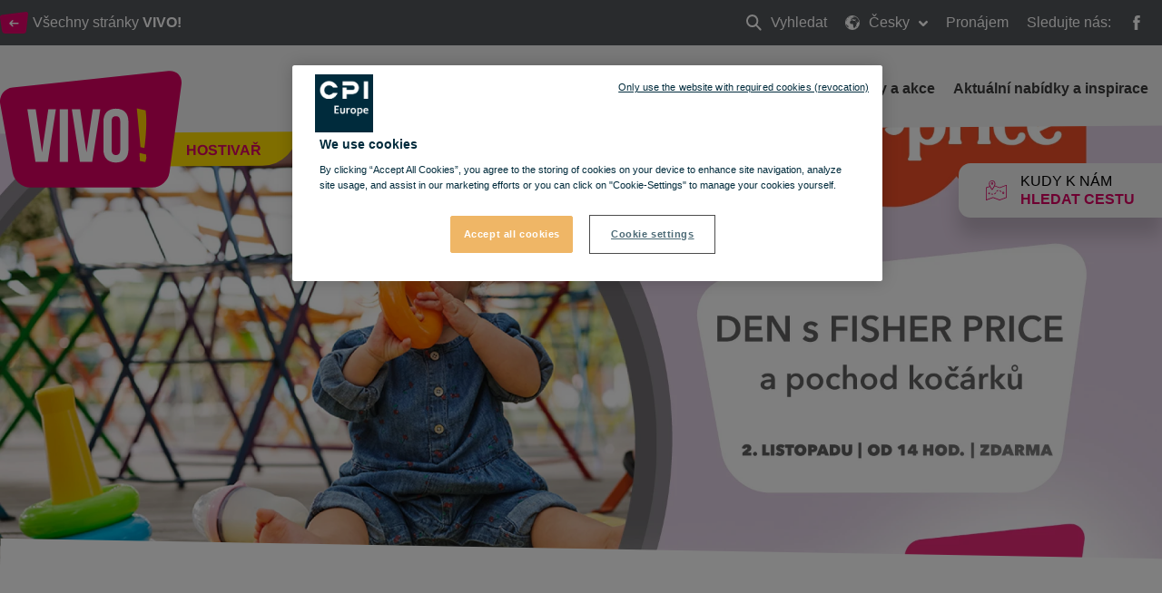

--- FILE ---
content_type: text/html; charset=utf-8
request_url: https://vivo-shopping.com/cs/hostivar/novinky-a-akce/den-s-fisher-price
body_size: 14754
content:
<!doctype html>
<html data-n-head-ssr lang="cs" data-n-head="%7B%22lang%22:%7B%22ssr%22:%22cs%22%7D%7D">
  <head >
    <title>Den s Fisher-price!</title><meta data-n-head="ssr" charset="utf-8"><meta data-n-head="ssr" name="viewport" content="width=device-width, initial-scale=1, minimum-scale=1"><meta data-n-head="ssr" http-equiv="X-UA-Compatible" content="IE=edge"><meta data-n-head="ssr" name="og:type" property="og:type" content="website"><meta data-n-head="ssr" name="og:url" property="og:url" content="https://vivo-shopping.com/cs/hostivar/novinky-a-akce/den-s-fisher-price"><meta data-n-head="ssr" name="description" content="Den s Fisher-price!
Přijďte s námi strávit den plný zábavy na akci Den s Fisher-Price!
Čas: začátek od 11 h (první pochod kočárků v 11 h, druhý v 15 h), akce potrvá do 18 h
Přijďte si užít den plný zábavy s hračkami od Fisher-Price pro celou rodinu! Plánujeme pochod s kočárky a soutěže s úžasnými cenami.  
Co můžete očekávat: 
Každý, kdo přijde v neděli 26. listopadu s kočárkem, může se zapojit do Fisher-Price pochodu.
Na registraci, která se bude nacházet v centru, obdržíte startovní číslo, mapu a kartičku pro sbírání razítek po trase. 
Po dokončení pochodu dostane každý účastník medaili, dárkový balíček a pamětní list. 
Po celou dobu akce budou připraveny zábavné aktivity a soutěže pro celé rodiny s hračkami Fisher-Price. 
Na co se ještě můžete těšit?  
•	cukrová vata 
•	malování na obličej 
•	mini diskotéka 
Vstup na akci a všechny atrakce jsou ZDARMA 
Přijďte a bavte se s námi na Den s Fisher-Price!
"><meta data-n-head="ssr" name="keywords" content="Fisher-price, Den s Fisher-price, Fisher price, akce, pochod, běh s kočárky"><meta data-n-head="ssr" name="og:title" property="og:title" content="Den s Fisher-price!"><meta data-n-head="ssr" name="og:description" property="og:description" content="Den s Fisher-price!
Přijďte s námi strávit den plný zábavy na akci Den s Fisher-Price!
Čas: začátek od 11 h (první pochod kočárků v 11 h, druhý v 15 h), akce potrvá do 18 h
Přijďte si užít den plný zábavy s hračkami od Fisher-Price pro celou rodinu! Plánujeme pochod s kočárky a soutěže s úžasnými cenami.  
Co můžete očekávat: 
Každý, kdo přijde v neděli 26. listopadu s kočárkem, může se zapojit do Fisher-Price pochodu.
Na registraci, která se bude nacházet v centru, obdržíte startovní číslo, mapu a kartičku pro sbírání razítek po trase. 
Po dokončení pochodu dostane každý účastník medaili, dárkový balíček a pamětní list. 
Po celou dobu akce budou připraveny zábavné aktivity a soutěže pro celé rodiny s hračkami Fisher-Price. 
Na co se ještě můžete těšit?  
•	cukrová vata 
•	malování na obličej 
•	mini diskotéka 
Vstup na akci a všechny atrakce jsou ZDARMA 
Přijďte a bavte se s námi na Den s Fisher-Price!
"><meta data-n-head="ssr" name="og:image" property="og:image" content="https://cdn.cpi-europe.com/uploads/production/5e21a7dddee6e56db91bce1c/den-s-fisher-price_vytah.jpg"><meta data-n-head="ssr" name="twitter:card" property="twitter:card" content="summary"><meta data-n-head="ssr" name="HandheldFriendly" content="true"><meta data-n-head="ssr" name="MobileOptimized" content="true"><meta data-n-head="ssr" name="content-language" content="cs"><link data-n-head="ssr" rel="manifest" href="/manifest.json"><link data-n-head="ssr" rel="preconnect" href="https://fonts.cdnfonts.com"><link data-n-head="ssr" rel="preconnect" href="https://cdn.immofinanz.com"><link data-n-head="ssr" rel="preconnect" href="https://images.immofinanz.com"><link data-n-head="ssr" rel="stylesheet" href="https://fonts.cdnfonts.com/css/avenir-lt-pro?styles=60917,60923,60919"><link data-n-head="ssr" rel="alternate" hreflang="x-default" href="https://vivo-shopping.com/en/hostivar/news-and-events/day-with-fisher-price-event"><link data-n-head="ssr" rel="alternate" hreflang="en" href="https://vivo-shopping.com/en/hostivar/news-and-events/day-with-fisher-price-event"><link data-n-head="ssr" rel="alternate" hreflang="cs" href="https://vivo-shopping.com/cs/hostivar/novinky-a-akce/den-s-fisher-price"><link data-n-head="ssr" rel="canonical" href="https://vivo-shopping.com/cs/hostivar/novinky-a-akce/den-s-fisher-price"><link data-n-head="ssr" rel="icon" type="image/x-icon" href="https://cdn.cpi-europe.com/uploads/production/5e21a7dddee6e56db91bce1c/vivo.ico"><script data-n-head="ssr" src="https://cdnjs.cloudflare.com/polyfill/v3/polyfill.min.js?version=3.27.4&amp;features=default%2Cfetch%2CObject.entries"></script><script data-n-head="ssr" src="https://cdnjs.cloudflare.com/ajax/libs/object-fit-images/3.2.4/ofi.min.js"></script><link rel="preload" href="/_nuxt/53e04fe.js" as="script"><link rel="preload" href="/_nuxt/0e24bed.js" as="script"><link rel="preload" href="/_nuxt/css/cc90478.css" as="style"><link rel="preload" href="/_nuxt/1a77823.js" as="script"><link rel="preload" href="/_nuxt/css/5a39e81.css" as="style"><link rel="preload" href="/_nuxt/99c7743.js" as="script"><link rel="stylesheet" href="/_nuxt/css/cc90478.css"><link rel="stylesheet" href="/_nuxt/css/5a39e81.css">
  </head>
  <body class="theme theme--vivo-shopping" data-n-head="%7B%22class%22:%7B%22ssr%22:%22theme%20theme--vivo-shopping%22%7D%7D">
    <div data-server-rendered="true" id="__nuxt"><!----><div id="__layout"><div class="site" data-v-58a7c578><header id="header" class="site-header" data-v-58a7c578><div class="site-header__meta"><div class="site-header__meta__content container"><div class="site-header__meta__left"><a href="/cs/o-vivo#location" title="Všechny stránky &lt;strong&gt;VIVO!&lt;/strong&gt;" class="site-header__meta__button"><span class="svg-inline"><svg xmlns="http://www.w3.org/2000/svg" xmlns:xlink="http://www.w3.org/1999/xlink" width="30.7" height="23.83" viewBox="0 0 30.7 23.83">
    <g>
        <g transform="matrix(1, 0, 0, 1, -30, -27)" >
            <path d="M546.8-53.212a3.291,3.291,0,0,1-2.906,3.08H523.318a3.429,3.429,0,0,1-3.015-3.059l-2.085-13.994a2.807,2.807,0,0,1,2.089-3.387l26.317-3.372c1.4-.179,2.39,1.061,2.2,2.755Z" transform="translate(-488.18 100.96)" fill="#e5006b" />
        </g>
        <path d="M11.5,8.923H4.485L6.173,7.235a.693.693,0,0,0,.212-.5A.739.739,0,0,0,5.654,6a.689.689,0,0,0-.5.212L2.242,9.12A.7.7,0,0,0,2,9.654a.662.662,0,0,0,.236.529L5.15,13.1a.689.689,0,0,0,.5.212.739.739,0,0,0,.731-.731.693.693,0,0,0-.212-.5L4.485,10.384H11.5a.731.731,0,1,0,0-1.461Z" transform="translate(8.154 3.025)" fill="#fff" />
    </g>
</svg></span><span>Všechny stránky <strong>VIVO!</strong></span></a><!----></div><div class="site-header__meta__right"><ul class="site-header__meta__menu"><li class="site-header__meta__menu__item site-header__meta__menu__item--search"><a href="/cs/hostivar/vyhledat" title="Vyhledat" class="site-header__meta__menu__item__link"><span class="svg-inline"><svg xmlns="http://www.w3.org/2000/svg" width="17.414" height="17.414" viewBox="0 0 17.414 17.414">
  <g transform="translate(1 1)">
    <g data-name="3" transform="translate(0 0)">
      <circle cx="5.833" cy="5.833" r="5.833" fill="none" stroke="#fff" stroke-width="2"/>
      <path d="M15,15l5,5" transform="translate(-5 -5)" fill="none" stroke="#fff" stroke-linecap="round" stroke-linejoin="round" stroke-width="2" fill-rule="evenodd"/>
    </g>
  </g>
</svg>
</span> Vyhledat
                            <span class="hidden-text">Vyhledat</span></a></li><li class="site-header__meta__menu__item site-header__meta__menu__item--has-dropdown"><a href="#" title="Česky" class="site-header__meta__menu__item__link"><span class="svg-inline"><svg xmlns="http://www.w3.org/2000/svg" width="16" height="15.999" viewBox="0 0 16 15.999">
  <g transform="translate(-1.457 -1.028)">
    <path data-name="Pfad 1567" d="M13.179,6.288v.02l.012-.015Z" transform="translate(-5.104 -1.373)" fill="#fff"/>
    <path data-name="Pfad 1568" d="M9.457,1.028a8,8,0,1,0,8,8A8.009,8.009,0,0,0,9.457,1.028Zm7.309,8c0,.14-.012.277-.021.415-.051-.13-.129-.3-.148-.372-.027-.111-.193-.5-.193-.5a1.249,1.249,0,0,0-.276-.276c-.11-.055-.193-.193-.386-.3a.8.8,0,0,0-.44-.165c-.166,0-.33-.221-.524-.331s-.22-.055-.22-.055a1.862,1.862,0,0,1,.22.413c0,.082.247.22.5.165a2.718,2.718,0,0,0,.247.386c.082.082-.028.165-.193.276a.894.894,0,0,0-.221.165,3.715,3.715,0,0,1-.44.276c-.082.055-.413.22-.578.055-.081-.08-.056-.247-.11-.358s-.634-.964-.909-1.349a1.6,1.6,0,0,0-.247-.33c-.082-.056.193-.056.193-.056a2.051,2.051,0,0,0-.028-.33.847.847,0,0,1,.028-.33s-.276.165-.359.22-.165-.11-.274-.248a1.184,1.184,0,0,1-.248-.441c-.028-.137.138-.193.138-.193l.247-.137a2.006,2.006,0,0,1,.5-.028c.193.028.5.055.5.055s.082-.193-.028-.276-.359-.22-.469-.193.055-.138.192-.248l-.3-.055s-.277.138-.36.165a.7.7,0,0,0-.337.22c-.11.138.044.33-.066.386a1.719,1.719,0,0,1-.267.11,1.389,1.389,0,0,1-.344,0c-.285,0-.1.26-.028.352l-.22-.269-.163-.385s-.235-.165-.345-.22-.449-.248-.449-.248l.024.248.319.323.028.007.166.22-.366.028V5.6c-.346-.084-.255-.169-.294-.2-.082-.055-.273-.193-.273-.193s-.324.055-.407.083-.106.11-.27.165a.519.519,0,0,0-.3.22,4.021,4.021,0,0,1-.343.44c-.111.111-.315.082-.4.082a4.307,4.307,0,0,1-.481-.11V5.627a1.163,1.163,0,0,0,.027-.344L8,5.242l.4-.083.118-.083.169-.22a.233.233,0,0,1-.053-.33c.066-.093.3-.11.414-.193A1.146,1.146,0,0,1,9.326,4.2s.193-.165.386-.358a1.723,1.723,0,0,1,.3-.138,3.175,3.175,0,0,0,.552.413,1.65,1.65,0,0,0,.386-.193.9.9,0,0,0,.055-.33c-.028-.082-.165-.358-.165-.358s-.082.138-.165.248a1.261,1.261,0,0,0-.138.248s-.386-.027-.413-.109-.082-.219-.111-.3-.247-.08-.412-.025S9.63,3,9.63,3s.166-.208.276-.208a3.207,3.207,0,0,0,.468-.168,3.583,3.583,0,0,1,.579-.154c.138,0,.3.059.386.059h.413l.578-.046s.5.184.33.294a2.033,2.033,0,0,1,.276.2c.077.078.277-.072.392-.136A7.3,7.3,0,0,1,16.765,9.028ZM3.625,4.718c0,.11-.15.137,0,.413.192.358.027.523.027.523s-.469.33-.551.386-.3.358-.165.275.3-.165.165.055-.386.578-.44.717-.33.468-.33.634a5.707,5.707,0,0,0-.082.634,1.373,1.373,0,0,1-.09.5A7.25,7.25,0,0,1,3.576,4.708.223.223,0,0,1,3.625,4.718ZM4.51,3.662A7.321,7.321,0,0,1,6.843,2.209c-.086.11-.19.223-.19.223s-.193,0-.551.386a4.641,4.641,0,0,0-.357.385.716.716,0,0,1-.248.276.932.932,0,0,0-.275.3l-.3.11-.247-.11s-.221.083-.194-.028A.951.951,0,0,1,4.51,3.662Zm3.3.643L7.7,4.14l.11-.248L8.076,4V3.506l.254-.137.211.3.324.359L8.649,4.2l-.574.11V4.013Zm3.581,2.589c.064-.051.275.082.275.082a4.5,4.5,0,0,1,.8.22c.111.083.3.138.359.221a3.486,3.486,0,0,1,.274.413c.028.082.166.386.194.5a2.476,2.476,0,0,0,.193.523c.082.138.551.744.716,1.019l.5-.082a1.52,1.52,0,0,1-.111.33c-.055.082-.22.3-.3.413a2.22,2.22,0,0,1-.358.413c-.165.137-.166.275-.248.386a2.552,2.552,0,0,0-.193.358s.055.551.082.661-.193.413-.193.413l-.248.248-.332.44.027.413s-.251.194-.389.3-.115.193-.225.3a2.432,2.432,0,0,1-.651.33c-.11.028-.718.11-.718.11v-.247l-.012-.276a1.834,1.834,0,0,0-.167-.44c-.083-.11-.047-.276-.185-.413a.812.812,0,0,1-.216-.331,1.017,1.017,0,0,1,.03-.33s.111-.3.166-.413a.482.482,0,0,0-.055-.386,1.523,1.523,0,0,1-.082-.468c0-.082-.221-.221-.3-.3s-.055-.193-.055-.3a2.89,2.89,0,0,1-.055-.552c.028-.193-.247-.055-.413,0s-.275-.055-.275-.221-.3-.027-.5.082a4.321,4.321,0,0,1-.635.193.27.27,0,0,1-.329-.082,3.338,3.338,0,0,0-.33-.248,1.7,1.7,0,0,1-.387-.385,2.7,2.7,0,0,1-.412-.716,2.653,2.653,0,0,1,0-.469,2.122,2.122,0,0,1,.027-.44,1.532,1.532,0,0,1,.193-.441,1.78,1.78,0,0,1,.468-.358c.082-.055.276-.22.276-.33s.111-.165.165-.276.248-.385.5-.275a2.4,2.4,0,0,0,.3-.055,4.132,4.132,0,0,0,.412-.165,1.564,1.564,0,0,1,.385-.081,1.368,1.368,0,0,0,.3.086c.082,0,.351-.048.351-.048a3.937,3.937,0,0,1,.124.482c0,.083.082.165.221.22S11.116,7.115,11.392,6.894Zm3.167,5.4a2.437,2.437,0,0,1-.055.413c-.029.11-.083.3-.11.412a.942.942,0,0,1-.247.386c-.082.055-.221.221-.3.248s-.138-.193-.111-.3a4.308,4.308,0,0,1,.165-.413s.028-.165.055-.276.359-.247.359-.247l.221-.413A1.121,1.121,0,0,1,14.559,12.293ZM2.337,10.652a.406.406,0,0,1,.158.1.919.919,0,0,0,.3.193c.137.056.193.137.358.22s.111.028.33.276a.809.809,0,0,1,.248.386,2.078,2.078,0,0,0,.193.359c.055.082.22.137.3.193a.673.673,0,0,0,.3.11c.083,0,.331.248.469.275s.138.3.138.3L5,13.45l-.111.413.111.33a.619.619,0,0,1-.275.138c-.1,0-.136.064-.247.034A7.3,7.3,0,0,1,2.337,10.652Z" transform="translate(0 0)" fill="#fff"/>
  </g>
</svg>
</span> Česky
                            <span class="svg-inline site-header__meta__menu__item__dropdown-icon"><svg style="width: 10px; height: 10px; " xmlns="http://www.w3.org/2000/svg" width="12" height="7.465" viewBox="0 0 12 7.465">
  <path d="M9.661,16.694,4.856,11.889a1.136,1.136,0,0,1,0-1.6l.4-.4a1.136,1.136,0,0,1,1.6,0l3.667,3.667,3.668-3.667a1.136,1.136,0,0,1,1.6,0l.4.4a1.136,1.136,0,0,1,0,1.6l-4.806,4.805a1.124,1.124,0,0,1-.864.324A1.126,1.126,0,0,1,9.661,16.694Z" transform="translate(-4.526 -9.556)" fill="#fff"/>
</svg>
</span></a><div class="site-header__meta__menu__item__dropdown"><ul><li><a href="/en/hostivar/news-and-events/day-with-fisher-price-event" title="Anglicky">Anglicky</a></li><!----></ul></div></li><li class="site-header__meta__menu__item site-header__meta__menu__item--search"><a href="/cs/pronajem" class="site-header__meta__menu__item__link">
                            Pronájem
                        </a></li><li class="site-header__meta__menu__item site-header__meta__menu__item--social-icons"><span>Sledujte nás:</span><a href="https://www.facebook.com/VIVOHostivar/" target="_blank" rel="noopener noreferrer" title="VIVO! @ Facebook"><span class="svg-inline"><svg style="width: 16px; height: 16px; " xmlns="http://www.w3.org/2000/svg" width="8.951" height="19.263" viewBox="0 0 8.951 19.263">
  <path d="M26.933,12.333H23.884v-2a.814.814,0,0,1,.848-.926h2.151v-3.3L23.921,6.1a3.752,3.752,0,0,0-4.037,4.037v2.2h-1.9v3.4h1.9v9.624h4V15.735h2.7Z" transform="translate(-17.982 -6.096)" fill="#fff"/>
</svg>
</span><span class="hidden-text">Facebook</span></a><!----><!----></li></ul></div></div></div><div class="site-header__quickinfo"><a href="/cs/hostivar/sluzby/doprava" title="Kudy k nám Hledat cestu" class="site-header__quickinfo__item"><span class="svg-inline site-header__quickinfo__item__icon"><svg xmlns="http://www.w3.org/2000/svg" width="23" height="21.075" viewBox="0 0 23 21.075">
  <g transform="translate(-4 0.2)">
    <g data-name="Gruppe 365" transform="translate(4 -0.2)">
      <path data-name="Pfad 1643" d="M22.847,7.549a.331.331,0,0,0-.36-.036l-7.34,2.626L10,8.269a5.289,5.289,0,0,0,.432-1.907A3.479,3.479,0,0,0,9.391,3.843,3.562,3.562,0,0,0,3.31,6.362,6.8,6.8,0,0,0,3.994,8.88L.252,10.14A.433.433,0,0,0,0,10.5V23.452a.378.378,0,0,0,.18.324.511.511,0,0,0,.216.072.216.216,0,0,0,.144-.036l7.34-2.59L15,23.848a.307.307,0,0,0,.252,0l7.484-2.662a.433.433,0,0,0,.252-.36V7.873A.29.29,0,0,0,22.847,7.549ZM6.872,3.52a2.609,2.609,0,0,1,1.943.828h0A2.667,2.667,0,0,1,9.642,6.29,5.125,5.125,0,0,1,9.1,8.269,21.927,21.927,0,0,1,6.872,11.9a1.523,1.523,0,0,1-.18-.252A19.958,19.958,0,0,1,4.929,8.809a5.927,5.927,0,0,1-.792-2.555A2.733,2.733,0,0,1,6.872,3.52ZM22.235,20.538l-7.088,2.519L8.023,20.43c-.036,0-.108-.036-.144-.036a.216.216,0,0,0-.144.036L.792,22.912V10.787l3.6-1.259v.036c.036.036.036.072.072.108l.108.216c.036.036.036.072.072.108l.108.216c.036.036.036.072.072.108a.787.787,0,0,0,.108.18c.036.036.036.072.072.108.036.072.072.108.108.18.036.036.036.072.072.108.036.072.072.108.108.18.036.036.036.072.072.108.036.072.072.108.108.18.036.036.036.072.072.108.036.072.072.108.108.18.036.036.036.072.072.072a.5.5,0,0,0,.108.144c0,.036.036.036.036.072a.5.5,0,0,0,.108.144l.036.036c.036.036.072.108.108.144l.036.036c.036.036.072.108.108.144h0l.108.108h0c.072.108.144.18.144.216a.351.351,0,0,0,.324.144.647.647,0,0,0,.324-.144l.108-.108.036-.036.072-.072.036-.036c.036-.036.036-.072.072-.108,0-.036.036-.036.036-.072.036-.036.072-.072.072-.108.036-.036.036-.072.072-.108a.5.5,0,0,0,.108-.144c.036-.036.036-.072.072-.108a.5.5,0,0,0,.108-.144c.036-.036.072-.072.072-.108.036-.036.072-.108.108-.144s.072-.108.108-.144.072-.108.108-.144.072-.108.108-.144c.036-.072.072-.108.108-.18.036-.036.072-.108.108-.144.036-.072.072-.108.108-.18s.072-.108.108-.18.072-.108.108-.18.072-.108.108-.18.072-.108.108-.18.072-.108.108-.18.072-.108.108-.18.072-.108.108-.18a.787.787,0,0,1,.108-.18c.036-.072.072-.108.072-.18V8.88l5.325,1.943a.307.307,0,0,0,.252,0l6.944-2.483v12.2Z" transform="translate(0 -2.8)" fill="#dd0063"/>
      <path data-name="Pfad 1644" d="M50.849,38.378a.612.612,0,0,0,.252.036,1.213,1.213,0,0,0,.612-.18,1.268,1.268,0,0,0,.5-.72,1.208,1.208,0,0,0-.144-.863,1.268,1.268,0,0,0-.72-.5,1.185,1.185,0,0,0-1.4.863h0a1.208,1.208,0,0,0,.144.864A1.484,1.484,0,0,0,50.849,38.378Zm-.108-1.223a.364.364,0,0,1,.432-.288c.108.036.18.072.216.18a.382.382,0,0,1,.036.288c-.036.108-.072.18-.18.216a.382.382,0,0,1-.288.036c-.108-.036-.18-.072-.216-.18Z" transform="translate(-31.96 -24.13)" fill="#dd0063"/>
      <path data-name="Pfad 1645" d="M8.623,38.58l-.252.144-.144-.252a.389.389,0,1,0-.648.432l.144.252-.252.144a.367.367,0,0,0-.108.54.27.27,0,0,0,.288.18.511.511,0,0,0,.216-.072l.252-.144.144.252a.429.429,0,0,0,.324.18.511.511,0,0,0,.216-.072.367.367,0,0,0,.108-.54l-.144-.252.252-.144a.367.367,0,0,0,.108-.54A.347.347,0,0,0,8.623,38.58Z" transform="translate(-4.665 -25.519)" fill="#dd0063"/>
      <path data-name="Pfad 1646" d="M17.833,41.77a6.37,6.37,0,0,1-1.475-.18.4.4,0,0,0-.144.792,9.637,9.637,0,0,0,1.619.18h0a.4.4,0,1,0,0-.792Z" transform="translate(-10.17 -27.63)" fill="#dd0063"/>
      <path data-name="Pfad 1647" d="M26.763,38.035a2.935,2.935,0,0,1-.9.864,3.926,3.926,0,0,1-.4.216.411.411,0,0,0-.216.54.433.433,0,0,0,.36.252.216.216,0,0,0,.144-.036,1.939,1.939,0,0,0,.468-.252,4.381,4.381,0,0,0,1.115-1.043.361.361,0,0,0-.072-.54C27.159,37.819,26.907,37.855,26.763,38.035Z" transform="translate(-16.149 -25.263)" fill="#dd0063"/>
      <path data-name="Pfad 1648" d="M34.008,31.1a2.179,2.179,0,0,0-.828.18,3.033,3.033,0,0,0-1.043.828.437.437,0,0,0,.036.576.389.389,0,0,0,.252.108.327.327,0,0,0,.288-.144,2.565,2.565,0,0,1,.756-.612,2.367,2.367,0,0,1,.54-.144.4.4,0,0,0,0-.792Z" transform="translate(-20.516 -20.918)" fill="#dd0063"/>
      <path data-name="Pfad 1649" d="M41.552,32.425a.424.424,0,0,0,.216.54,8.038,8.038,0,0,1,1.4.792.511.511,0,0,0,.216.072.378.378,0,0,0,.324-.18.4.4,0,0,0-.108-.54,9.338,9.338,0,0,0-1.547-.828A.338.338,0,0,0,41.552,32.425Z" transform="translate(-26.585 -21.632)" fill="#dd0063"/>
      <path data-name="Pfad 1650" d="M16.923,10.847A1.223,1.223,0,1,0,15.7,9.623,1.236,1.236,0,0,0,16.923,10.847Zm0-1.655a.432.432,0,1,1-.432.432A.5.5,0,0,1,16.923,9.192Z" transform="translate(-10.051 -6.385)" fill="#dd0063"/>
    </g>
  </g>
</svg>
</span><span class="site-header__quickinfo__item__label">Kudy k nám <em>Hledat cestu</em></span></a><div class="site-header__floorplan_standalone"><!----></div></div><nav class="site-header__menubar"><div class="site-header__menubar__container container"><div class="site-header__menubar__brand"><a href="/cs/hostivar" title="Hostivař" class="site-header__menubar__brand__logo"><span class="svg-inline"><svg xmlns="http://www.w3.org/2000/svg" width="200.724" height="128.402" viewBox="0 0 200.724 128.402">
  <g transform="translate(-269.152 -119.062)">
    <g data-name="Logo" transform="translate(269.152 119.062)">
      <path data-name="Pfad 160" d="M456.5,280.871a19.8,19.8,0,0,1-19.021,16.593H302.8c-9.214,0-18.1-7.41-19.732-16.483l-13.649-75.405a15.368,15.368,0,0,1,13.672-18.251l172.236-18.171c9.169-.962,15.643,5.716,14.395,14.845Z" transform="translate(-269.152 -169.062)" fill="#dd0063"/>
      <g data-name="Gruppe 43" transform="translate(30.263 41.575)">
        <path data-name="Pfad 161" d="M493.008,506.23l6.971-47.323h8.375L499.4,516.924H485.788l-8.954-58.017h9.21Z" transform="translate(-476.834 -458.247)" fill="#fff"/>
        <path data-name="Pfad 162" d="M722.188,458.907h9.127v58.017h-9.127Z" transform="translate(-686.436 -458.247)" fill="#fff"/>
        <path data-name="Pfad 163" d="M830.015,506.23l6.972-47.323h8.373l-8.951,58.017H822.8l-8.958-58.017h9.213Z" transform="translate(-764.732 -458.247)" fill="#fff"/>
        <path data-name="Pfad 164" d="M1053.584,468.961c0-9.284,4.887-14.585,13.844-14.585s13.852,5.3,13.852,14.585v30.167c0,9.287-4.89,14.589-13.852,14.589s-13.844-5.3-13.844-14.589Zm9.123,30.746c0,4.148,1.822,5.725,4.722,5.725s4.733-1.577,4.733-5.725V468.382c0-4.146-1.826-5.719-4.733-5.719s-4.722,1.573-4.722,5.719Z" transform="translate(-969.541 -454.376)" fill="#fff"/>
      </g>
      <path data-name="Pfad 165" d="M1334.646,790.478l-7.313-1.831.494,8.941,5.9,1.14.317-.737a12.16,12.16,0,0,0,.718-6.928Z" transform="translate(-1173.137 -698.362)" fill="#ffd000"/>
      <path data-name="Pfad 166" d="M1307.068,452.067l4.076,42.667,4.332,1.047s3.454-24.286,1.491-40.54l-.111-.881Z" transform="translate(-1155.825 -410.828)" fill="#ffd000"/>
    </g>
  </g>
</svg>
</span><span class="hidden-text">Hostivař</span></a><span class="site-header__menubar__brand__claim">Hostivař</span></div><ul class="site-header__menubar__mobile-nav"><li class="site-header__menubar__mobile-nav__item"><a href="/cs/hostivar/vyhledat" title="Vyhledat" class="site-header__menubar__mobile-nav__link"><span class="svg-inline"><svg style="width: 16px; height: 16px; " xmlns="http://www.w3.org/2000/svg" width="17.414" height="17.414" viewBox="0 0 17.414 17.414">
  <g transform="translate(1 1)">
    <g data-name="3" transform="translate(0 0)">
      <circle cx="5.833" cy="5.833" r="5.833" fill="none" stroke="#fff" stroke-width="2"/>
      <path d="M15,15l5,5" transform="translate(-5 -5)" fill="none" stroke="#fff" stroke-linecap="round" stroke-linejoin="round" stroke-width="2" fill-rule="evenodd"/>
    </g>
  </g>
</svg>
</span><span class="hidden-text">Vyhledat</span></a></li><li class="site-header__menubar__mobile-nav__item"><a href="#" title="Toggle menu" class="site-header__menubar__mobile-nav__link"><span class="svg-inline"><svg style="width: 16px; height: 16px; " xmlns="http://www.w3.org/2000/svg" viewBox="0 0 12 12" width="12" height="12"><title>menu 8</title><g class="nc-icon-wrapper" fill="#fff"><path d="M11,9H1a1,1,0,0,0,0,2H11a1,1,0,0,0,0-2Z" fill="#fff"/> <path d="M11,1H1A1,1,0,0,0,1,3H11a1,1,0,0,0,0-2Z" fill="#fff"/> <path d="M11,5H1A1,1,0,0,0,1,7H11a1,1,0,0,0,0-2Z" data-color="color-2"/></g></svg></span><span class="hidden-text">Toggle menu</span></a></li></ul><ul class="site-header__menubar__nav"><li class="site-header__menubar__nav__item"><a href="/cs/hostivar" title="Domů" class="site-header__menubar__nav__link">
                        Domů
                    </a></li><li class="site-header__menubar__nav__item"><a href="/cs/hostivar/obchody" title="Obchody" class="site-header__menubar__nav__link">
                                Obchody
                            </a></li><li class="site-header__menubar__nav__item"><a href="/cs/hostivar/restaurace" title="Restaurace" class="site-header__menubar__nav__link">
                                Restaurace
                            </a></li><li class="site-header__menubar__nav__item"><a href="/cs/hostivar/zabava" title="Zábava" class="site-header__menubar__nav__link">
                                Zábava
                            </a></li><li class="site-header__menubar__nav__item"><a href="/cs/hostivar/zdravi-a-krasa" title="Zdraví a krása" class="site-header__menubar__nav__link">
                                Zdraví a krása
                            </a></li><li class="site-header__menubar__nav__item site-header__menubar__nav__item--has-dropdown"><a href="/cs/hostivar/sluzby" title="Služby" class="site-header__menubar__nav__link">
                            Služby
                        </a><ul class="site-header__menubar__nav__item__dropdown"><li><a href="/cs/hostivar/sluzby" title="Praktické informace"><span class="arrow">»</span><span>Praktické informace</span></a></li><li><a href="/cs/hostivar/sluzby/kariera" title="Kariéra"><span class="arrow">»</span><span>Kariéra</span></a></li><li><a href="/cs/hostivar/sluzby/parkovani-ve-vivo" title="Parkování ve VIVO!"><span class="arrow">»</span><span>Parkování ve VIVO!</span></a></li><li><a href="/cs/hostivar/sluzby#vybaveni" title="Vybavení"><span class="arrow">»</span><span>Vybavení</span></a></li><li><a href="/cs/hostivar/sluzby#ztraty-a-nalezy" title="Ztráty a nálezy"><span class="arrow">»</span><span>Ztráty a nálezy</span></a></li><li><a href="/cs/hostivar/sluzby/doprava" title="Doprava"><span class="arrow">»</span><span>Doprava</span></a></li><li><a href="/cs/hostivar/sluzby/doprava#dostupnost" title="Dostupnost"><span class="arrow">»</span><span>Dostupnost</span></a></li></ul></li><li class="site-header__menubar__nav__item"><a href="/cs/hostivar/novinky-a-akce" title="Novinky a akce" class="site-header__menubar__nav__link">
                                Novinky a akce
                            </a></li><li class="site-header__menubar__nav__item"><a href="/cs/hostivar/aktualni-nabidky-a-inspirace" title="Aktuální nabídky a inspirace" class="site-header__menubar__nav__link">
                                Aktuální nabídky a inspirace
                            </a></li><li class="site-header__menubar__nav__item site-header__menubar__nav__item--social-icons"><a href="https://www.facebook.com/VIVOHostivar/" target="_blank" rel="noopener noreferrer" title="VIVO! @ Facebook"><span class="svg-inline"><svg style="width: 24px; height: 24px; fill:#000;" xmlns="http://www.w3.org/2000/svg" width="8.951" height="19.263" viewBox="0 0 8.951 19.263">
  <path style="fill: #000" d="M26.933,12.333H23.884v-2a.814.814,0,0,1,.848-.926h2.151v-3.3L23.921,6.1a3.752,3.752,0,0,0-4.037,4.037v2.2h-1.9v3.4h1.9v9.624h4V15.735h2.7Z" transform="translate(-17.982 -6.096)" fill="#fff"/>
</svg>
</span><span class="hidden-text">Facebook</span></a><!----><!----></li></ul></div></nav></header><main class="site-body" data-v-58a7c578><div class="pagecomponent-container" data-v-58a7c578><div class="col-12" data-v-58a7c578><div class="pagecomponent pagecomponent-vivospotlight" data-v-5fbd84c3 data-v-58a7c578><div class="pagecomponent-vivospotlight__spotlight" style="background-image:url('/pixel.png');" data-v-5fbd84c3><!----></div><!----><!----></div></div></div><div class="pagecomponent-container container mx-auto" data-v-58a7c578><div class="col-12 col-md-12 col-lg-12" data-v-58a7c578><div class="pagecomponent pagecomponent--vivoimagetext" data-v-58a7c578><div><div class="imagetext "><div class="imagetext__column"><div class="imagetext__imagestraight"><img alt="" title=""></div></div><div class="imagetext__column imagetext__contentcontainer--straight" style="position:relative;padding-top:50px;padding-bottom:50px;background-color:#D9D9D6;"><div class="imagetext__contentwrap"><div class="imagetext__headline"><div style="text-align: center;"><strong><span style="color: #000000;">Přijďte s n&aacute;mi str&aacute;vit den pln&yacute; z&aacute;bavy na akci Den s Fisher-Price!</span><br /><span style="color: #000000;">14 h - 18h</span><br /></strong></div></div><div class="imagetext__content"><p><span style="color: #000000;">Pochod koč&aacute;rků v 15:30h, akce potrv&aacute; do 18 h</span></p>
<p><span style="color: #000000;">Přijďte si už&iacute;t den pln&yacute; z&aacute;bavy s&nbsp;hračkami od Fisher-Price pro celou rodinu! </span><br /><br /><span style="color: #000000;">Pl&aacute;nujeme pochod s&nbsp;koč&aacute;rky a&nbsp;soutěže s&nbsp;&uacute;žasn&yacute;mi cenami.&nbsp;&nbsp;</span></p>
<p><br /><span style="color: #000000;">Co můžete oček&aacute;vat:&nbsp;</span></p>
<p><br /><span style="color: #000000;">-&nbsp; &nbsp;každ&yacute;, kdo přijde ve čtvrtek 2. listopadu s koč&aacute;rkem se může zapojit do </span><br /><span style="color: #000000;">&nbsp; &nbsp; Fisher-Price pochodu.</span></p>
<p><span style="color: #000000;">-&nbsp; &nbsp;na registraci, kter&aacute; se bude nach&aacute;zet v centru, obdrž&iacute;te startovn&iacute; č&iacute;slo, </span><br /><span style="color: #000000;">&nbsp; &nbsp; mapu a kartičku pro sb&iacute;r&aacute;n&iacute; raz&iacute;tek po trase.&nbsp;</span></p>
<p><span style="color: #000000;">-&nbsp; &nbsp;po dokončen&iacute; pochodu dostane každ&yacute; &uacute;častn&iacute;k medaili, d&aacute;rkov&yacute; </span><br /><span style="color: #000000;">&nbsp; &nbsp; bal&iacute;ček a pamětn&iacute; list.&nbsp;</span></p>
<p><span style="color: #000000;">-&nbsp; &nbsp;po celou dobu akce budou připraveny z&aacute;bavn&eacute; aktivity a soutěže pro </span><br /><span style="color: #000000;">&nbsp; &nbsp; cel&eacute; rodiny s hračkami Fisher-Price.&nbsp;</span></p>
<p><span style="color: #000000;">Na co se je&scaron;tě můžete tě&scaron;it?</span><br /><span style="color: #000000;">-&nbsp; &nbsp;cukrov&aacute; vata </span><br /><span style="color: #000000;">-&nbsp; &nbsp;malov&aacute;n&iacute; na obličej </span><br /><span style="color: #000000;">-&nbsp; &nbsp;mini diskot&eacute;ka&nbsp;</span></p>
<p><span style="color: #000000;">Vstup na akci a v&scaron;echny atrakce jsou ZDARMA&nbsp;</span></p>
<p><span style="color: #000000;">Přijďte a bavte se s n&aacute;mi na Den s Fisher-Price!</span></p></div><!----></div></div></div></div><!----><!----><svg xmlns="http://www.w3.org/2000/svg" xmlns:xlink="http://www.w3.org/1999/xlink" style="width: 0; height: 0"><clipPath id="clip-path" clipPathUnits="objectBoundingBox"><path d="M0.087,0.879 c0.008,0.071,0.052,0.125,0.098,0.121 L0.853,0.929 c0.046,-0.005,0.088,-0.068,0.094,-0.14 l0.052,-0.6 c0.006,-0.072,-0.026,-0.134,-0.072,-0.136 L0.07,0 C0.024,-0.003,-0.007,0.053,0.001,0.124"></path></clipPath></svg></div></div></div></main><!----><!----><footer id="footer" class="site-footer" data-v-cc494db0 data-v-58a7c578><div class="site-footer__content container" data-v-cc494db0><div class="site-footer__content__info" data-v-cc494db0><a href="#" class="site-footer__content__info__logo" data-v-cc494db0><span class="svg-inline" data-v-cc494db0><svg xmlns="http://www.w3.org/2000/svg" width="200.724" height="128.402" viewBox="0 0 200.724 128.402">
  <g transform="translate(-269.152 -119.062)">
    <g data-name="Logo" transform="translate(269.152 119.062)">
      <path data-name="Pfad 160" d="M456.5,280.871a19.8,19.8,0,0,1-19.021,16.593H302.8c-9.214,0-18.1-7.41-19.732-16.483l-13.649-75.405a15.368,15.368,0,0,1,13.672-18.251l172.236-18.171c9.169-.962,15.643,5.716,14.395,14.845Z" transform="translate(-269.152 -169.062)" fill="#dd0063"/>
      <g data-name="Gruppe 43" transform="translate(30.263 41.575)">
        <path data-name="Pfad 161" d="M493.008,506.23l6.971-47.323h8.375L499.4,516.924H485.788l-8.954-58.017h9.21Z" transform="translate(-476.834 -458.247)" fill="#fff"/>
        <path data-name="Pfad 162" d="M722.188,458.907h9.127v58.017h-9.127Z" transform="translate(-686.436 -458.247)" fill="#fff"/>
        <path data-name="Pfad 163" d="M830.015,506.23l6.972-47.323h8.373l-8.951,58.017H822.8l-8.958-58.017h9.213Z" transform="translate(-764.732 -458.247)" fill="#fff"/>
        <path data-name="Pfad 164" d="M1053.584,468.961c0-9.284,4.887-14.585,13.844-14.585s13.852,5.3,13.852,14.585v30.167c0,9.287-4.89,14.589-13.852,14.589s-13.844-5.3-13.844-14.589Zm9.123,30.746c0,4.148,1.822,5.725,4.722,5.725s4.733-1.577,4.733-5.725V468.382c0-4.146-1.826-5.719-4.733-5.719s-4.722,1.573-4.722,5.719Z" transform="translate(-969.541 -454.376)" fill="#fff"/>
      </g>
      <path data-name="Pfad 165" d="M1334.646,790.478l-7.313-1.831.494,8.941,5.9,1.14.317-.737a12.16,12.16,0,0,0,.718-6.928Z" transform="translate(-1173.137 -698.362)" fill="#ffd000"/>
      <path data-name="Pfad 166" d="M1307.068,452.067l4.076,42.667,4.332,1.047s3.454-24.286,1.491-40.54l-.111-.881Z" transform="translate(-1155.825 -410.828)" fill="#ffd000"/>
    </g>
  </g>
</svg>
</span><span class="hidden-text" data-v-cc494db0>VIVO!</span></a><div class="site-footer__content__info__about" data-v-cc494db0><div class="site-footer__content__headline" data-v-cc494db0>
                    VIVO! je členem skupiny CPI Europe
                </div><p data-v-cc494db0>Za značkou VIVO! stojí úspěšná realitní skupina s bohatými obchodními zkušenostmi.</p><!----></div></div><div class="site-footer__content__sitemap" data-v-cc494db0><!----></div><a href="javascript:;" class="site-footer__scrollup" data-v-cc494db0><span class="svg-inline" data-v-cc494db0><svg style="width: 24px; height: 24px; fill:#fff;" xmlns="http://www.w3.org/2000/svg" width="21.843" height="28.067" viewBox="0 0 21.843 28.067">
  <path style="fill: #fff" d="M119.773,88.715l8.372-8a2.581,2.581,0,0,1,3.572,0l8.4,8a2.358,2.358,0,0,1,0,3.445,2.637,2.637,0,0,1-3.6,0L132.5,88.324v17.3a2.554,2.554,0,0,1-5.1,0v-17.3l-4.019,3.843a2.637,2.637,0,0,1-3.6,0A2.367,2.367,0,0,1,119.773,88.715Z" transform="translate(-119.025 -80)" fill="#fff"/>
</svg>
</span></a></div><div class="site-footer__content site-footer__content__additional container" data-v-cc494db0><ul class="site-footer__content__additional__contact-nav" data-v-cc494db0><li class="site-footer__content__additional__contact-nav__item" data-v-cc494db0><a target="_blank" rel="noopener noreferrer" href="https://www.google.com/maps/place/Vivo!/@50.0532573,14.5155842,17z/data=!3m1!4b1!4m5!3m4!1s0x470b92598ed01d73:0xcf330a1807def744!8m2!3d50.0532539!4d14.5177729" data-v-cc494db0><span class="site-footer__content__additional__contact-nav__item__icon" data-v-cc494db0><span class="svg-inline" data-v-cc494db0><svg style="width: 32px; height: 32px; fill:#fff;" xmlns="http://www.w3.org/2000/svg" width="23" height="21.075" viewBox="0 0 23 21.075">
  <g transform="translate(-4 0.2)">
    <g data-name="Gruppe 365" transform="translate(4 -0.2)">
      <path style="fill: #fff" data-name="Pfad 1643" d="M22.847,7.549a.331.331,0,0,0-.36-.036l-7.34,2.626L10,8.269a5.289,5.289,0,0,0,.432-1.907A3.479,3.479,0,0,0,9.391,3.843,3.562,3.562,0,0,0,3.31,6.362,6.8,6.8,0,0,0,3.994,8.88L.252,10.14A.433.433,0,0,0,0,10.5V23.452a.378.378,0,0,0,.18.324.511.511,0,0,0,.216.072.216.216,0,0,0,.144-.036l7.34-2.59L15,23.848a.307.307,0,0,0,.252,0l7.484-2.662a.433.433,0,0,0,.252-.36V7.873A.29.29,0,0,0,22.847,7.549ZM6.872,3.52a2.609,2.609,0,0,1,1.943.828h0A2.667,2.667,0,0,1,9.642,6.29,5.125,5.125,0,0,1,9.1,8.269,21.927,21.927,0,0,1,6.872,11.9a1.523,1.523,0,0,1-.18-.252A19.958,19.958,0,0,1,4.929,8.809a5.927,5.927,0,0,1-.792-2.555A2.733,2.733,0,0,1,6.872,3.52ZM22.235,20.538l-7.088,2.519L8.023,20.43c-.036,0-.108-.036-.144-.036a.216.216,0,0,0-.144.036L.792,22.912V10.787l3.6-1.259v.036c.036.036.036.072.072.108l.108.216c.036.036.036.072.072.108l.108.216c.036.036.036.072.072.108a.787.787,0,0,0,.108.18c.036.036.036.072.072.108.036.072.072.108.108.18.036.036.036.072.072.108.036.072.072.108.108.18.036.036.036.072.072.108.036.072.072.108.108.18.036.036.036.072.072.108.036.072.072.108.108.18.036.036.036.072.072.072a.5.5,0,0,0,.108.144c0,.036.036.036.036.072a.5.5,0,0,0,.108.144l.036.036c.036.036.072.108.108.144l.036.036c.036.036.072.108.108.144h0l.108.108h0c.072.108.144.18.144.216a.351.351,0,0,0,.324.144.647.647,0,0,0,.324-.144l.108-.108.036-.036.072-.072.036-.036c.036-.036.036-.072.072-.108,0-.036.036-.036.036-.072.036-.036.072-.072.072-.108.036-.036.036-.072.072-.108a.5.5,0,0,0,.108-.144c.036-.036.036-.072.072-.108a.5.5,0,0,0,.108-.144c.036-.036.072-.072.072-.108.036-.036.072-.108.108-.144s.072-.108.108-.144.072-.108.108-.144.072-.108.108-.144c.036-.072.072-.108.108-.18.036-.036.072-.108.108-.144.036-.072.072-.108.108-.18s.072-.108.108-.18.072-.108.108-.18.072-.108.108-.18.072-.108.108-.18.072-.108.108-.18.072-.108.108-.18.072-.108.108-.18a.787.787,0,0,1,.108-.18c.036-.072.072-.108.072-.18V8.88l5.325,1.943a.307.307,0,0,0,.252,0l6.944-2.483v12.2Z" transform="translate(0 -2.8)" fill="#dd0063"/>
      <path style="fill: #fff" data-name="Pfad 1644" d="M50.849,38.378a.612.612,0,0,0,.252.036,1.213,1.213,0,0,0,.612-.18,1.268,1.268,0,0,0,.5-.72,1.208,1.208,0,0,0-.144-.863,1.268,1.268,0,0,0-.72-.5,1.185,1.185,0,0,0-1.4.863h0a1.208,1.208,0,0,0,.144.864A1.484,1.484,0,0,0,50.849,38.378Zm-.108-1.223a.364.364,0,0,1,.432-.288c.108.036.18.072.216.18a.382.382,0,0,1,.036.288c-.036.108-.072.18-.18.216a.382.382,0,0,1-.288.036c-.108-.036-.18-.072-.216-.18Z" transform="translate(-31.96 -24.13)" fill="#dd0063"/>
      <path style="fill: #fff" data-name="Pfad 1645" d="M8.623,38.58l-.252.144-.144-.252a.389.389,0,1,0-.648.432l.144.252-.252.144a.367.367,0,0,0-.108.54.27.27,0,0,0,.288.18.511.511,0,0,0,.216-.072l.252-.144.144.252a.429.429,0,0,0,.324.18.511.511,0,0,0,.216-.072.367.367,0,0,0,.108-.54l-.144-.252.252-.144a.367.367,0,0,0,.108-.54A.347.347,0,0,0,8.623,38.58Z" transform="translate(-4.665 -25.519)" fill="#dd0063"/>
      <path style="fill: #fff" data-name="Pfad 1646" d="M17.833,41.77a6.37,6.37,0,0,1-1.475-.18.4.4,0,0,0-.144.792,9.637,9.637,0,0,0,1.619.18h0a.4.4,0,1,0,0-.792Z" transform="translate(-10.17 -27.63)" fill="#dd0063"/>
      <path style="fill: #fff" data-name="Pfad 1647" d="M26.763,38.035a2.935,2.935,0,0,1-.9.864,3.926,3.926,0,0,1-.4.216.411.411,0,0,0-.216.54.433.433,0,0,0,.36.252.216.216,0,0,0,.144-.036,1.939,1.939,0,0,0,.468-.252,4.381,4.381,0,0,0,1.115-1.043.361.361,0,0,0-.072-.54C27.159,37.819,26.907,37.855,26.763,38.035Z" transform="translate(-16.149 -25.263)" fill="#dd0063"/>
      <path style="fill: #fff" data-name="Pfad 1648" d="M34.008,31.1a2.179,2.179,0,0,0-.828.18,3.033,3.033,0,0,0-1.043.828.437.437,0,0,0,.036.576.389.389,0,0,0,.252.108.327.327,0,0,0,.288-.144,2.565,2.565,0,0,1,.756-.612,2.367,2.367,0,0,1,.54-.144.4.4,0,0,0,0-.792Z" transform="translate(-20.516 -20.918)" fill="#dd0063"/>
      <path style="fill: #fff" data-name="Pfad 1649" d="M41.552,32.425a.424.424,0,0,0,.216.54,8.038,8.038,0,0,1,1.4.792.511.511,0,0,0,.216.072.378.378,0,0,0,.324-.18.4.4,0,0,0-.108-.54,9.338,9.338,0,0,0-1.547-.828A.338.338,0,0,0,41.552,32.425Z" transform="translate(-26.585 -21.632)" fill="#dd0063"/>
      <path style="fill: #fff" data-name="Pfad 1650" d="M16.923,10.847A1.223,1.223,0,1,0,15.7,9.623,1.236,1.236,0,0,0,16.923,10.847Zm0-1.655a.432.432,0,1,1-.432.432A.5.5,0,0,1,16.923,9.192Z" transform="translate(-10.051 -6.385)" fill="#dd0063"/>
    </g>
  </g>
</svg>
</span></span></a><span class="site-footer__content__additional__contact-nav__item__label" data-v-cc494db0><strong data-v-cc494db0>Hostivař</strong><br data-v-cc494db0>
                    Švehlova
                    32,
                    102 00
                    Prague
                </span></li><li class="site-footer__content__additional__contact-nav__item" data-v-cc494db0><span class="site-footer__content__additional__contact-nav__item__icon" data-v-cc494db0><span class="svg-inline" data-v-cc494db0><svg style="width: 26px; height: 26px; fill:#fff;" xmlns="http://www.w3.org/2000/svg" width="28.609" height="28.735" viewBox="0 0 28.609 28.735">
  <g transform="translate(0.446 0.573)">
    <rect data-name="Rechteck 118" width="28" height="28" transform="translate(0 -0.284)" fill="none"/>
    <path style="fill: #fff" data-name="Pfad 1580" d="M17.2,19.987s2.244-1.285,2.832-1.594a1.684,1.684,0,0,1,1.562-.163c.558.341,5.246,3.46,5.64,3.736a1.336,1.336,0,0,1,.042,1.84c-.54.774-3.034,3.834-4.09,3.8s-5.458-.131-13.754-8.43S1.034,6.481,1,5.423,4.026,1.871,4.8,1.33a1.353,1.353,0,0,1,1.841.043c.313.433,3.395,5.105,3.734,5.641a1.666,1.666,0,0,1-.163,1.563c-.308.588-1.593,2.832-1.593,2.832a27.525,27.525,0,0,0,3.969,4.608A27.655,27.655,0,0,0,17.2,19.987Z" transform="translate(-0.445 -0.446)" fill="none" stroke="#fff" stroke-miterlimit="10" stroke-width="2"/>
  </g>
</svg>
</span></span><span class="site-footer__content__additional__contact-nav__item__label" data-v-cc494db0>
                        :
                        <a title=": +420 267 184 111" href="tel:+420267184111" style="display: inline" data-v-cc494db0>
                            +420 267 184 111
                        </a><br data-v-cc494db0>
                        :
                        <a title=": +420 267 184 155" href="tel:+420267184155" style="display: inline" data-v-cc494db0>
                            +420 267 184 155
                        </a><br data-v-cc494db0></span></li><li class="site-footer__content__additional__contact-nav__item" data-v-cc494db0><a href="mailto:hostivar@vivo-shopping.com" data-v-cc494db0><span class="site-footer__content__additional__contact-nav__item__icon" data-v-cc494db0><span class="svg-inline" data-v-cc494db0><svg style="width: 32px; height: 32px; fill:#fff;" xmlns="http://www.w3.org/2000/svg" width="30.891" height="20.594" viewBox="0 0 30.891 20.594">
  <g transform="translate(-258 -409)">
    <g data-name="Gruppe 337" transform="translate(258 401)">
      <g data-name="Gruppe 333" transform="translate(0 8)">
        <path style="fill: #fff" data-name="Pfad 1581" d="M28.316,28.594H2.574A2.577,2.577,0,0,1,0,26.02V10.574A2.577,2.577,0,0,1,2.574,8H28.316a2.577,2.577,0,0,1,2.574,2.574V26.02A2.577,2.577,0,0,1,28.316,28.594ZM2.574,9.287a1.288,1.288,0,0,0-1.287,1.287V26.02a1.288,1.288,0,0,0,1.287,1.287H28.316A1.288,1.288,0,0,0,29.6,26.02V10.574a1.288,1.288,0,0,0-1.287-1.287Z" transform="translate(0 -8)" fill="#fff"/>
      </g>
      <g data-name="Gruppe 334" transform="translate(3.861 13.148)">
        <path style="fill: #fff" data-name="Pfad 1582" d="M17.584,24.489l-11.29-7.3a.644.644,0,0,1,.7-1.081l10.591,6.853L28.175,16.1a.644.644,0,1,1,.7,1.081Z" transform="translate(-6 -16)" fill="#fff"/>
      </g>
      <g data-name="Gruppe 335" transform="translate(3.217 19.584)">
        <path style="fill: #fff" data-name="Pfad 1583" d="M5.644,31.148a.644.644,0,0,1-.358-1.179l5.792-3.861a.644.644,0,1,1,.714,1.071L6,31.04A.646.646,0,0,1,5.644,31.148Z" transform="translate(-4.999 -25.999)" fill="#fff"/>
      </g>
      <g data-name="Gruppe 336" transform="translate(20.593 19.584)">
        <path style="fill: #fff" data-name="Pfad 1584" d="M38.435,31.148a.646.646,0,0,1-.357-.108l-5.792-3.861A.644.644,0,1,1,33,26.108l5.792,3.861a.644.644,0,0,1-.358,1.179Z" transform="translate(-31.999 -25.999)" fill="#fff"/>
      </g>
    </g>
  </g>
</svg>
</span></span><span class="site-footer__content__additional__contact-nav__item__label" data-v-cc494db0>
                        hostivar@vivo-shopping.com
                    </span></a></li></ul><p class="site-footer__content__additional__company-info" data-v-cc494db0><span data-v-cc494db0>Vlastník: CPI Europe je komerční realitní skupina zaměřená na maloobchodní a kancelářský segment. Soustředí se na klíčové evropské trhy v Rakousku, Německu, České republice, Slovensku, Maďarsku, Rumunsku a Polsku. Hlavní předmět podnikání zahrnuje správu a rozvoj nemovitostí, přičemž STOP SHOP a VIVO! působí v oblasti maloobchodu, myhive nabízí pronájem špičkových kancelářských budov. CPI Europe je vedena na burzách ve Vídni (na předních pozicích ATX indexu) a Varšavě. Více informací najdete na:</span><a href="https://www.cpi-europe.com" title="https://www.cpi-europe.com" data-v-cc494db0>https://www.cpi-europe.com</a></p></div><div class="site-footer__meta" data-v-cc494db0><div class="site-footer__meta__content container" data-v-cc494db0><div class="site-footer__meta__content__info" data-v-cc494db0>
                © 2026 <strong data-v-cc494db0>CPI Europe</strong>.
                Všechna práva vyhrazena.
            </div><!----></div></div></footer><!----><!----><!----><!----><svg xmlns="http://www.w3.org/2000/svg" xmlns:xlink="http://www.w3.org/1999/xlink" width="0" height="0" data-v-58a7c578><clipPath id="clip-path__left" clipPathUnits="objectBoundingBox" data-v-58a7c578><path d="M0.072,0.878 C0.078,0.949,0.121,1,0.167,1 H0.838 C0.884,1,0.928,0.949,0.936,0.878 L1,0.291 C1,0.221,0.982,0.157,0.936,0.149 L0.078,0.007 C0.032,0,0,0.052,0.006,0.123" data-v-58a7c578></path></clipPath><clipPath id="clip-path__right" clipPathUnits="objectBoundingBox" data-v-58a7c578><path d="M0.932,0.878 C0.926,0.949,0.883,1,0.837,1 H0.166 C0.12,1,0.076,0.949,0.068,0.878 L0,0.291 A0.077,0.12,0,0,1,0.068,0.149 L0.926,0.007 C0.972,0,1,0.052,0.998,0.123" data-v-58a7c578></path></clipPath></svg></div></div></div><script>window.__NUXT__=(function(a,b,c,d,e,f,g,h,i,j,k,l,m,n,o,p,q,r,s,t,u,v,w,x,y,z,A,B,C,D,E){B._id="5e21a7dddee6e56db91bce1c";B.name="vivo";B.base={availableLanguages:[e,C,"cz",D,E],languages:[{code:e},{code:a},{code:D},{code:C},{code:E}],defaultLanguage:e,icon:{url:"https:\u002F\u002Fcdn.cpi-europe.com\u002Fuploads\u002Fproduction\u002F5e21a7dddee6e56db91bce1c\u002Fvivo.ico"},pages:[{key:"searchresults",page:b},{key:"newsoverview",page:b},{key:"onboarding_at",page:b},{key:"onboarding_cz",page:b},{key:"onboarding_de",page:b},{key:"onboarding_pl",page:b},{key:"onboarding_ro",page:b},{key:"onboarding_sl",page:b},{key:"onboarding_hu",page:b},{key:"onboarding_rs",page:b},{key:"all_vivo_sites",page:{permalink:[{locale:a,content:"o-vivo"}]}},{key:"newsletter_consent",page:{permalink:[{locale:a,content:"souhlas-newsletteru"}]}},{key:"page_not_found",page:{permalink:[{locale:a,content:"404"}]}},{key:"jobfinder",page:b},{key:"vivo_leasing_page",page:{permalink:[{locale:a,content:"pronajem"}]}},{key:"blogoverview",page:b},{key:"onboarding_hr",page:b}]};return {layout:"default",data:[{},{showOldBrowserModal:c,showSideScrollToTopButton:c,showPushWidget:c,pushTarget:b,popupFormShown:c}],fetch:{},error:b,state:{auth:{token:void 0},browser:{ip:"13.59.168.220",userAgent:"Mozilla\u002F5.0 (Macintosh; Intel Mac OS X 10_15_7) AppleWebKit\u002F537.36 (KHTML, like Gecko) Chrome\u002F131.0.0.0 Safari\u002F537.36; ClaudeBot\u002F1.0; +claudebot@anthropic.com)",coordinates:{lat:k,long:k}},content:{collection:{_id:"6538cc917867bf2cafdd0f5c",type:"vivoevent",noIndex:b,title:[{locale:a,content:l}],settings:{password:d,disclaimer:c,disclaimer_content:[]},startDate:"2023-10-24T22:00:00.000Z",endDate:"2023-11-01T23:00:00.000Z",allDay:b,location:[{locale:a,content:d}],shop:b,seo:{title:[{locale:a,content:l}],keywords:[{locale:a,content:"Fisher-price, Den s Fisher-price, Fisher price, akce, pochod, běh s kočárky"}],description:[{locale:a,content:"Den s Fisher-price!\nPřijďte s námi strávit den plný zábavy na akci Den s Fisher-Price!\nČas: začátek od 11 h (první pochod kočárků v 11 h, druhý v 15 h), akce potrvá do 18 h\nPřijďte si užít den plný zábavy s hračkami od Fisher-Price pro celou rodinu! Plánujeme pochod s kočárky a soutěže s úžasnými cenami.  \nCo můžete očekávat: \nKaždý, kdo přijde v neděli 26. listopadu s kočárkem, může se zapojit do Fisher-Price pochodu.\nNa registraci, která se bude nacházet v centru, obdržíte startovní číslo, mapu a kartičku pro sbírání razítek po trase. \nPo dokončení pochodu dostane každý účastník medaili, dárkový balíček a pamětní list. \nPo celou dobu akce budou připraveny zábavné aktivity a soutěže pro celé rodiny s hračkami Fisher-Price. \nNa co se ještě můžete těšit?  \n•\tcukrová vata \n•\tmalování na obličej \n•\tmini diskotéka \nVstup na akci a všechny atrakce jsou ZDARMA \nPřijďte a bavte se s námi na Den s Fisher-Price!\n"}]},featuredImage:[{locale:a,content:{url:"https:\u002F\u002Fcdn.cpi-europe.com\u002Fuploads\u002Fproduction\u002F5e21a7dddee6e56db91bce1c\u002Fden-s-fisher-price_vytah.jpg",title:[],description:[],manipulations:[{name:"low",public_url:"https:\u002F\u002Fcdn-thumbor.cpi-europe.com\u002F27x17\u002Ffilters:quality(20)\u002Fhttps:\u002F\u002Fcdn.cpi-europe.com\u002Fuploads\u002Fproduction\u002F5e21a7dddee6e56db91bce1c\u002Fden-s-fisher-price_vytah.jpg?ts=1698221077"},{name:"small",public_url:"https:\u002F\u002Fcdn-thumbor.cpi-europe.com\u002F75x75\u002Ffilters:quality(60)\u002Fhttps:\u002F\u002Fcdn.cpi-europe.com\u002Fuploads\u002Fproduction\u002F5e21a7dddee6e56db91bce1c\u002Fden-s-fisher-price_vytah.jpg?ts=1698221077"},{name:"blogsmall",public_url:"https:\u002F\u002Fcdn-thumbor.cpi-europe.com\u002F250x110\u002Ffilters:quality(90)\u002Fhttps:\u002F\u002Fcdn.cpi-europe.com\u002Fuploads\u002Fproduction\u002F5e21a7dddee6e56db91bce1c\u002Fden-s-fisher-price_vytah.jpg?ts=1698221077"}],thumbnailUrl:[{label:m,url:"https:\u002F\u002Fcdn-thumbor.cpi-europe.com\u002F0BfOSU5CD3T_FpH448ZNHLyYIg4=\u002F1920x1080\u002Ffilters:quality(90)\u002Fhttps%3A\u002F\u002Fcdn.cpi-europe.com\u002Fuploads\u002Fproduction\u002F5e21a7dddee6e56db91bce1c\u002Fden-s-fisher-price_vytah.jpg"},{label:n,url:"https:\u002F\u002Fcdn-thumbor.cpi-europe.com\u002FXZh7XqL-5cjnavw8RwAqxeUMQ-w=\u002F1920x600\u002Ffilters:quality(90)\u002Fhttps%3A\u002F\u002Fcdn.cpi-europe.com\u002Fuploads\u002Fproduction\u002F5e21a7dddee6e56db91bce1c\u002Fden-s-fisher-price_vytah.jpg"}]}}],permalink:[{locale:e,content:"hostivar\u002Fnews-and-events\u002Fday-with-fisher-price-event"},{locale:a,content:"hostivar\u002Fnovinky-a-akce\u002Fden-s-fisher-price"}],pagecomponents:[{_id:o,type:p},{_id:q,type:r}],propertyView:{_id:"5e21a8a08fdf4872bf806e02",title:[{locale:a,content:"Hostivař"}],permalink:[{locale:a,content:"hostivar"}],socialNetworkSettings:{facebook_url:[{locale:e,content:s},{locale:a,content:s}],instagram_url:[{locale:e,content:"https:\u002F\u002Fwww.instagram.com\u002Fvivohostivar\u002F"},{locale:a,content:d}],youtube_url:[{locale:e,content:d},{locale:a,content:d}],twitter_url:[{locale:e,content:d},{locale:a,content:d}]},contactSettings:{phoneNumbers:[{label:[{locale:a,content:d}],number:"+420 267 184 111"},{label:[{locale:a,content:d}],number:"+420 267 184 155"}],contactEmail:"hostivar@vivo-shopping.com",googleMapsUrl:"https:\u002F\u002Fwww.google.com\u002Fmaps\u002Fplace\u002FVivo!\u002F@50.0532573,14.5155842,17z\u002Fdata=!3m1!4b1!4m5!3m4!1s0x470b92598ed01d73:0xcf330a1807def744!8m2!3d50.0532539!4d14.5177729"},vivoproperty:{_id:"5c195fd713dc7548d3198337",ebx5:{PropertyCode:"94103",Name:"VIVO! Hostivař",Address:{Street:"Švehlova",StreetEN:"Svehlova",HouseNumber:"32",PostCode:"102 00",City:"Praha",Country:"CZ"}}},settings:{searchPage:{permalink:[{locale:a,content:"hostivar\u002Fvyhledat"}]},directionPage:{permalink:[{locale:a,content:t}]}}},availableLanguages:[e,a]},pagecomponents:[{_id:o,type:p,settings:{type:{type:"VivoSpotlightSelect",value:"standard"}},content:{backgroundimage:{type:u,value:{_id:"6538cd4fbca71e2cb951afd0",url:"https:\u002F\u002Fcdn.cpi-europe.com\u002Fuploads\u002Fproduction\u002F5e21a7dddee6e56db91bce1c\u002Fden-s-fisher-price_1920x1080xxx.jpg",name:"den-s-fisher-price_1920x1080xxx.jpg",thumbnailUrl:[{label:m,url:"https:\u002F\u002Fcdn-thumbor.cpi-europe.com\u002F7Z8SsRaCWgKOTqiBDj4VlJBYvJw=\u002F1920x1080\u002Ffilters:quality(90)\u002Fhttps%3A\u002F\u002Fcdn.cpi-europe.com\u002Fuploads\u002Fproduction\u002F5e21a7dddee6e56db91bce1c\u002Fden-s-fisher-price_1920x1080xxx.jpg"},{label:n,url:"https:\u002F\u002Fcdn-thumbor.cpi-europe.com\u002F_T02TPUSmPxz7zm0OyjJNuy1rHU=\u002F1920x600\u002Ffilters:quality(90)\u002Fhttps%3A\u002F\u002Fcdn.cpi-europe.com\u002Fuploads\u002Fproduction\u002F5e21a7dddee6e56db91bce1c\u002Fden-s-fisher-price_1920x1080xxx.jpg"}]}},slides:{type:"CollectionSlidesSelect",value:[]}}},{_id:q,type:r,settings:{columns:{type:"ColumnsSettings",value:{sm:i,md:i,lg:i,isSection:h,fullWidth:c}},headline:{type:"HeadlineSelect",value:"1"},type:{type:v,value:"straight"},color:{type:"ColorChooser",value:"#D9D9D6"},imageside:{type:v,value:"left"},anchor:{type:w,value:[{locale:e,content:d},{locale:a,content:d}]},nopaddingtop:{type:j,value:c},nopaddingbottom:{type:j,value:c}},content:{image:{type:u,value:{_id:"6538e521ce2974375d8aa22c",url:"https:\u002F\u002Fcdn.cpi-europe.com\u002Fuploads\u002Fproduction\u002F5e21a7dddee6e56db91bce1c\u002Ffb_1080_1080-obnovenyx.jpg",name:"fb_1080_1080-obnovenyx.jpg",type:"image",subtype:"jpeg",title:[],description:[],thumbnailUrl:[{label:"1:1",url:"https:\u002F\u002Fcdn-thumbor.cpi-europe.com\u002F-ZbPyqnslNlFcGA58YjqrVDoHOk=\u002F800x800\u002Ffilters:quality(90)\u002Fhttps%3A\u002F\u002Fcdn.cpi-europe.com\u002Fuploads\u002Fproduction\u002F5e21a7dddee6e56db91bce1c\u002Ffb_1080_1080-obnovenyx.jpg"}]}},headline:{type:"htmlsinglemultilang",value:[{locale:e,content:"\u003Cdiv style=\"text-align: center;\"\u003E\u003Cspan style=\"color: #000000;\"\u003ECome spend a day of fun with us at the Day with Fisher-Price event!\u003C\u002Fspan\u003E\u003C\u002Fdiv\u003E"},{locale:a,content:"\u003Cdiv style=\"text-align: center;\"\u003E\u003Cstrong\u003E\u003Cspan style=\"color: #000000;\"\u003EPřijďte s n&aacute;mi str&aacute;vit den pln&yacute; z&aacute;bavy na akci Den s Fisher-Price!\u003C\u002Fspan\u003E\u003Cbr \u002F\u003E\u003Cspan style=\"color: #000000;\"\u003E14 h - 18h\u003C\u002Fspan\u003E\u003Cbr \u002F\u003E\u003C\u002Fstrong\u003E\u003C\u002Fdiv\u003E"}]},content:{type:x,value:[{locale:e,content:"\u003Cp\u003E&nbsp;\u003C\u002Fp\u003E\n\u003Cp\u003E\u003Cspan style=\"color: #000000;\"\u003ETime: start from 2 p.m. (the procession of strollers at 3:30 p.m.), the event will last until 6 p.m.\u003C\u002Fspan\u003E\u003C\u002Fp\u003E\n\u003Cp\u003E\u003Cspan style=\"color: #000000;\"\u003ECome enjoy a day of fun with Fisher-Price toys for the whole family! We are planning a pram march and competitions with amazing prizes.\u003C\u002Fspan\u003E\u003C\u002Fp\u003E\n\u003Cp\u003E\u003Cspan style=\"color: #000000;\"\u003E\u003Cbr \u002F\u003EWhat you can expect:\u003C\u002Fspan\u003E\u003C\u002Fp\u003E\n\u003Cp\u003E\u003Cspan style=\"color: #000000;\"\u003E-&nbsp; &nbsp;anyone who comes with a stroller on Sunday, November 26 can join the \u003Cbr \u002F\u003E&nbsp; &nbsp; Fisher-Price walk.\u003C\u002Fspan\u003E\u003C\u002Fp\u003E\n\u003Cp\u003E\u003Cspan style=\"color: #000000;\"\u003E-&nbsp; &nbsp;at registration, which will be located in the center, you will receive a \u003Cbr \u002F\u003E&nbsp; &nbsp; &nbsp;starting number, a map and a card for collecting stamps along the \u003Cbr \u002F\u003E&nbsp; &nbsp; route.\u003C\u002Fspan\u003E\u003C\u002Fp\u003E\n\u003Cp\u003E\u003Cspan style=\"color: #000000;\"\u003E-&nbsp; &nbsp;at the end of the march, each participant will receive a medal, a gift \u003Cbr \u002F\u003E&nbsp; &nbsp; package and a commemorative certificate.\u003C\u002Fspan\u003E\u003C\u002Fp\u003E\n\u003Cp\u003E\u003Cspan style=\"color: #000000;\"\u003E-&nbsp; throughout the event, there will be fun activities and contests for the \u003Cbr \u002F\u003E&nbsp; &nbsp; whole family with Fisher-Price toys.\u003C\u002Fspan\u003E\u003C\u002Fp\u003E\n\u003Cp\u003E\u003Cspan style=\"color: #000000;\"\u003EWhat else can you look forward to?\u003Cbr \u002F\u003E-&nbsp; &nbsp;candyfloss\u003C\u002Fspan\u003E\u003Cbr \u002F\u003E\u003Cspan style=\"color: #000000;\"\u003E-&nbsp; &nbsp;face painting\u003C\u002Fspan\u003E\u003Cbr \u002F\u003E\u003Cspan style=\"color: #000000;\"\u003E-&nbsp; &nbsp;mini disco\u003C\u002Fspan\u003E\u003C\u002Fp\u003E\n\u003Cp\u003E\u003Cspan style=\"color: #000000;\"\u003EAdmission to the event and all attractions is FREE\u003C\u002Fspan\u003E\u003C\u002Fp\u003E\n\u003Cp\u003E\u003Cspan style=\"color: #000000;\"\u003E\u003Cbr \u002F\u003ECome and have fun with us at Fisher-Price Day!\u003C\u002Fspan\u003E\u003C\u002Fp\u003E"},{locale:a,content:"\u003Cp\u003E\u003Cspan style=\"color: #000000;\"\u003EPochod koč&aacute;rků v 15:30h, akce potrv&aacute; do 18 h\u003C\u002Fspan\u003E\u003C\u002Fp\u003E\n\u003Cp\u003E\u003Cspan style=\"color: #000000;\"\u003EPřijďte si už&iacute;t den pln&yacute; z&aacute;bavy s&nbsp;hračkami od Fisher-Price pro celou rodinu! \u003C\u002Fspan\u003E\u003Cbr \u002F\u003E\u003Cbr \u002F\u003E\u003Cspan style=\"color: #000000;\"\u003EPl&aacute;nujeme pochod s&nbsp;koč&aacute;rky a&nbsp;soutěže s&nbsp;&uacute;žasn&yacute;mi cenami.&nbsp;&nbsp;\u003C\u002Fspan\u003E\u003C\u002Fp\u003E\n\u003Cp\u003E\u003Cbr \u002F\u003E\u003Cspan style=\"color: #000000;\"\u003ECo můžete oček&aacute;vat:&nbsp;\u003C\u002Fspan\u003E\u003C\u002Fp\u003E\n\u003Cp\u003E\u003Cbr \u002F\u003E\u003Cspan style=\"color: #000000;\"\u003E-&nbsp; &nbsp;každ&yacute;, kdo přijde ve čtvrtek 2. listopadu s koč&aacute;rkem se může zapojit do \u003C\u002Fspan\u003E\u003Cbr \u002F\u003E\u003Cspan style=\"color: #000000;\"\u003E&nbsp; &nbsp; Fisher-Price pochodu.\u003C\u002Fspan\u003E\u003C\u002Fp\u003E\n\u003Cp\u003E\u003Cspan style=\"color: #000000;\"\u003E-&nbsp; &nbsp;na registraci, kter&aacute; se bude nach&aacute;zet v centru, obdrž&iacute;te startovn&iacute; č&iacute;slo, \u003C\u002Fspan\u003E\u003Cbr \u002F\u003E\u003Cspan style=\"color: #000000;\"\u003E&nbsp; &nbsp; mapu a kartičku pro sb&iacute;r&aacute;n&iacute; raz&iacute;tek po trase.&nbsp;\u003C\u002Fspan\u003E\u003C\u002Fp\u003E\n\u003Cp\u003E\u003Cspan style=\"color: #000000;\"\u003E-&nbsp; &nbsp;po dokončen&iacute; pochodu dostane každ&yacute; &uacute;častn&iacute;k medaili, d&aacute;rkov&yacute; \u003C\u002Fspan\u003E\u003Cbr \u002F\u003E\u003Cspan style=\"color: #000000;\"\u003E&nbsp; &nbsp; bal&iacute;ček a pamětn&iacute; list.&nbsp;\u003C\u002Fspan\u003E\u003C\u002Fp\u003E\n\u003Cp\u003E\u003Cspan style=\"color: #000000;\"\u003E-&nbsp; &nbsp;po celou dobu akce budou připraveny z&aacute;bavn&eacute; aktivity a soutěže pro \u003C\u002Fspan\u003E\u003Cbr \u002F\u003E\u003Cspan style=\"color: #000000;\"\u003E&nbsp; &nbsp; cel&eacute; rodiny s hračkami Fisher-Price.&nbsp;\u003C\u002Fspan\u003E\u003C\u002Fp\u003E\n\u003Cp\u003E\u003Cspan style=\"color: #000000;\"\u003ENa co se je&scaron;tě můžete tě&scaron;it?\u003C\u002Fspan\u003E\u003Cbr \u002F\u003E\u003Cspan style=\"color: #000000;\"\u003E-&nbsp; &nbsp;cukrov&aacute; vata \u003C\u002Fspan\u003E\u003Cbr \u002F\u003E\u003Cspan style=\"color: #000000;\"\u003E-&nbsp; &nbsp;malov&aacute;n&iacute; na obličej \u003C\u002Fspan\u003E\u003Cbr \u002F\u003E\u003Cspan style=\"color: #000000;\"\u003E-&nbsp; &nbsp;mini diskot&eacute;ka&nbsp;\u003C\u002Fspan\u003E\u003C\u002Fp\u003E\n\u003Cp\u003E\u003Cspan style=\"color: #000000;\"\u003EVstup na akci a v&scaron;echny atrakce jsou ZDARMA&nbsp;\u003C\u002Fspan\u003E\u003C\u002Fp\u003E\n\u003Cp\u003E\u003Cspan style=\"color: #000000;\"\u003EPřijďte a bavte se s n&aacute;mi na Den s Fisher-Price!\u003C\u002Fspan\u003E\u003C\u002Fp\u003E"}]},ctalabel:{type:x,value:[{locale:e,content:d},{locale:a,content:d}]},ctatarget:{type:j,value:c},ctaurl:{type:w,value:[{locale:e,content:d},{locale:a,content:d}]}}}],menus:{header:{_id:"5e7096eb941ef62187c84595",title:[{locale:a,content:"Header menu"}],children:[{_id:"5e21a9018fdf4872bf806e05",type:g,title:[{locale:a,content:y}],permalink:[{locale:a,content:"hostivar\u002Fobchody"}],linkUrl:b,linkNewWindow:b,children:[]},{_id:"5e2720f1e4fc611b0284061b",type:g,title:[{locale:a,content:z}],permalink:[{locale:a,content:"hostivar\u002Frestaurace"}],linkUrl:b,linkNewWindow:b,children:[]},{_id:"5e2860cac673fa37835d939c",type:g,title:[{locale:a,content:A}],permalink:[{locale:a,content:"hostivar\u002Fzabava"}],linkUrl:b,linkNewWindow:b,children:[]},{_id:"5e286e08c673fa37835dac9d",type:g,title:[{locale:a,content:"Zdraví a krása"}],permalink:[{locale:a,content:"hostivar\u002Fzdravi-a-krasa"}],linkUrl:b,linkNewWindow:b,children:[]},{_id:"5e9b05d03edf87116b454328",type:g,title:[{locale:a,content:"Služby"}],permalink:[{locale:a,content:"hostivar\u002Fsluzby"}],linkUrl:b,linkNewWindow:b,children:[{_id:"5e6a638b242f5723a8ca2053",type:g,title:[{locale:a,content:"Kariéra"}],permalink:[{locale:a,content:"hostivar\u002Fsluzby\u002Fkariera"}],linkUrl:b,linkNewWindow:b},{_id:"68887aa79b785c03367f4602",type:g,title:[{locale:a,content:"Parkování ve VIVO!"}],permalink:[{locale:a,content:"hostivar\u002Fsluzby\u002Fparkovani-ve-vivo"}],linkUrl:b,linkNewWindow:b},{_id:"5ea16dd444e3ee07fc9bbb25",type:f,title:[{locale:a,content:"Vybavení"}],permalink:b,linkUrl:[{locale:a,content:"\u002Fcs\u002Fhostivar\u002Fsluzby#vybaveni"}],linkNewWindow:c},{_id:"5ea2ac5744e3ee07fc9bbf47",type:f,title:[{locale:a,content:"Ztráty a nálezy"}],permalink:b,linkUrl:[{locale:a,content:"\u002Fcs\u002Fhostivar\u002Fsluzby#ztraty-a-nalezy"}],linkNewWindow:c},{_id:"5e6fa42639371318d8174b17",type:g,title:[{locale:a,content:"Doprava"}],permalink:[{locale:a,content:t}],linkUrl:b,linkNewWindow:b},{_id:"5ea16e3744e3ee07fc9bbb2e",type:f,title:[{locale:a,content:"Dostupnost"}],permalink:b,linkUrl:[{locale:a,content:"\u002Fcs\u002Fhostivar\u002Fsluzby\u002Fdoprava#dostupnost"}],linkNewWindow:c}]},{_id:"5e67c6c43f554349e5156db5",type:g,title:[{locale:a,content:"Novinky a akce"}],permalink:[{locale:a,content:"hostivar\u002Fnovinky-a-akce"}],linkUrl:b,linkNewWindow:b,children:[]},{_id:"5e6602173f554349e5156595",type:g,title:[{locale:a,content:"Aktuální nabídky a inspirace"}],permalink:[{locale:a,content:"hostivar\u002Faktualni-nabidky-a-inspirace"}],linkUrl:b,linkNewWindow:b,children:[]}]},footerAbout:{_id:"5e97499c37e4dd730e3c51dc",title:[{locale:a,content:"Footer About Menu"}],children:[{_id:"5e99d1a23edf87116b4514cf",type:f,title:[{locale:a,content:"O CPI Europe"}],permalink:b,linkUrl:[{locale:a,content:"https:\u002F\u002Fcpi-europe.com\u002F"}],linkNewWindow:h,children:[]},{_id:"5e99d2003edf87116b4514d8",type:f,title:[{locale:a,content:"O VIVO!"}],permalink:b,linkUrl:[{locale:a,content:"\u002Fcs\u002Fo-vivo"}],linkNewWindow:c,children:[]}]},footerSitemap:{_id:"5e97496d37e4dd730e3c51cc",title:[{locale:a,content:"Footer Menu"}],children:[{_id:"5e9de785ff73532914974f81",type:f,title:[{locale:a,content:y}],permalink:b,linkUrl:[{locale:a,content:"\u002Fcs\u002Fhostivar\u002Fobchody"}],linkNewWindow:c,children:[]},{_id:"5e9de8cbff73532914974f8c",type:f,title:[{locale:a,content:z}],permalink:b,linkUrl:[{locale:a,content:"\u002Fcs\u002Fhostivar\u002Frestaurace"}],linkNewWindow:c,children:[]},{_id:"5e9de91aff73532914974f9b",type:f,title:[{locale:a,content:A}],permalink:b,linkUrl:[{locale:a,content:"\u002Fcs\u002Fhostivar\u002Fzabava"}],linkNewWindow:c,children:[]}]},footerMeta:{_id:"5e97498737e4dd730e3c51d4",title:[{locale:a,content:"Footer Meta Menu"}],children:[{_id:"5e99df053edf87116b4515ca",type:f,title:[{locale:a,content:"Osobní údaje"}],permalink:b,linkUrl:[{locale:a,content:"https:\u002F\u002Fimmofinanz.com\u002Fen\u002Fochrana-osobnich-udaju"}],linkNewWindow:h,children:[]},{_id:"5e99df653edf87116b4515ce",type:f,title:[{locale:a,content:"Legislativa"}],permalink:b,linkUrl:[{locale:a,content:"\u002Fcs\u002Flegislativa"}],linkNewWindow:c,children:[]},{_id:"5e99df9b3edf87116b4515d4",type:f,title:[{locale:a,content:"Cookies"}],permalink:b,linkUrl:[{locale:a,content:"\u002Fcs\u002Fcookies"}],linkNewWindow:c,children:[]}]}},domain:B,locale:a,lastPropertyViewUrl:b,lastPropertyViewName:b},domain:{domain:B},locales:{locale:a,locales:[],default:e,hasBeenSet:c},user:{user:b}},serverRendered:h,routePath:"\u002Fcs\u002Fhostivar\u002Fnovinky-a-akce\u002Fden-s-fisher-price",config:{_app:{basePath:"\u002F",assetsPath:"\u002F_nuxt\u002F",cdnURL:b}},apollo:{defaultClient:Object.create(null)}}}("cs",null,false,"","en","link","page",true,12,"BooleanSwitch",0,"Den s Fisher-price!","16:9","16:9-h600","6538ce39d70c4d2cc05b464c","VivoSpotlight","6538ce39bca71e2cb951afd4","VivoImageText","https:\u002F\u002Fwww.facebook.com\u002FVIVOHostivar\u002F","hostivar\u002Fsluzby\u002Fdoprava","ImageSelect","ValueSelector","textmultilang","htmlmultilang","Obchody","Restaurace","Zábava",{},"pl","sk","ro"));</script><script src="/_nuxt/53e04fe.js" defer></script><script src="/_nuxt/0e24bed.js" defer></script><script src="/_nuxt/1a77823.js" defer></script><script src="/_nuxt/99c7743.js" defer></script>
  </body>
</html>


--- FILE ---
content_type: application/javascript; charset=UTF-8
request_url: https://vivo-shopping.com/_nuxt/99c7743.js
body_size: 119965
content:
(window.webpackJsonp=window.webpackJsonp||[]).push([[0],[,,,,,,,,function(e,n,t){"use strict";t.d(n,"k",(function(){return _})),t.d(n,"l",(function(){return y})),t.d(n,"e",(function(){return S})),t.d(n,"b",(function(){return C})),t.d(n,"r",(function(){return N})),t.d(n,"g",(function(){return T})),t.d(n,"h",(function(){return w})),t.d(n,"d",(function(){return $})),t.d(n,"q",(function(){return F})),t.d(n,"j",(function(){return O})),t.d(n,"s",(function(){return I})),t.d(n,"n",(function(){return E})),t.d(n,"p",(function(){return P})),t.d(n,"f",(function(){return B})),t.d(n,"c",(function(){return j})),t.d(n,"i",(function(){return D})),t.d(n,"o",(function(){return J})),t.d(n,"a",(function(){return H})),t.d(n,"t",(function(){return R})),t.d(n,"m",(function(){return Z}));t(72),t(13),t(22),t(73),t(57),t(33),t(58);var l=t(44),o=t(4),r=t(25),c=t(48),d=(t(16),t(24),t(449),t(7),t(55),t(34),t(14),t(41),t(62),t(56),t(64),t(27),t(67),t(146),t(196),t(452),t(11),t(81),t(453),t(35),t(42),t(3)),m=t(75);function v(object,e){var n=Object.keys(object);if(Object.getOwnPropertySymbols){var t=Object.getOwnPropertySymbols(object);e&&(t=t.filter((function(e){return Object.getOwnPropertyDescriptor(object,e).enumerable}))),n.push.apply(n,t)}return n}function k(e){for(var i=1;i<arguments.length;i++){var source=null!=arguments[i]?arguments[i]:{};i%2?v(Object(source),!0).forEach((function(n){Object(r.a)(e,n,source[n])})):Object.getOwnPropertyDescriptors?Object.defineProperties(e,Object.getOwnPropertyDescriptors(source)):v(Object(source)).forEach((function(n){Object.defineProperty(e,n,Object.getOwnPropertyDescriptor(source,n))}))}return e}function h(e,n){var t="undefined"!=typeof Symbol&&e[Symbol.iterator]||e["@@iterator"];if(!t){if(Array.isArray(e)||(t=function(e,n){if(!e)return;if("string"==typeof e)return f(e,n);var t=Object.prototype.toString.call(e).slice(8,-1);"Object"===t&&e.constructor&&(t=e.constructor.name);if("Map"===t||"Set"===t)return Array.from(e);if("Arguments"===t||/^(?:Ui|I)nt(?:8|16|32)(?:Clamped)?Array$/.test(t))return f(e,n)}(e))||n&&e&&"number"==typeof e.length){t&&(e=t);var i=0,l=function(){};return{s:l,n:function(){return i>=e.length?{done:!0}:{done:!1,value:e[i++]}},e:function(e){throw e},f:l}}throw new TypeError("Invalid attempt to iterate non-iterable instance.\nIn order to be iterable, non-array objects must have a [Symbol.iterator]() method.")}var o,r=!0,c=!1;return{s:function(){t=t.call(e)},n:function(){var e=t.next();return r=e.done,e},e:function(e){c=!0,o=e},f:function(){try{r||null==t.return||t.return()}finally{if(c)throw o}}}}function f(e,n){(null==n||n>e.length)&&(n=e.length);for(var i=0,t=new Array(n);i<n;i++)t[i]=e[i];return t}function _(e){d.default.config.errorHandler&&d.default.config.errorHandler(e)}function y(e){return e.$options&&"function"==typeof e.$options.fetch&&!e.$options.fetch.length}function S(e){var n,t=arguments.length>1&&void 0!==arguments[1]?arguments[1]:[],l=e.$children||[],o=h(l);try{for(o.s();!(n=o.n()).done;){var r=n.value;r.$fetch?t.push(r):r.$children&&S(r,t)}}catch(e){o.e(e)}finally{o.f()}return t}function C(e,n){if(n||!e.options.__hasNuxtData){var t=e.options._originDataFn||e.options.data||function(){return{}};e.options._originDataFn=t,e.options.data=function(){var data=t.call(this,this);return this.$ssrContext&&(n=this.$ssrContext.asyncData[e.cid]),k(k({},data),n)},e.options.__hasNuxtData=!0,e._Ctor&&e._Ctor.options&&(e._Ctor.options.data=e.options.data)}}function N(e){return e.options&&e._Ctor===e||(e.options?(e._Ctor=e,e.extendOptions=e.options):(e=d.default.extend(e))._Ctor=e,!e.options.name&&e.options.__file&&(e.options.name=e.options.__file)),e}function T(e){var n=arguments.length>1&&void 0!==arguments[1]&&arguments[1],t=arguments.length>2&&void 0!==arguments[2]?arguments[2]:"components";return Array.prototype.concat.apply([],e.matched.map((function(e,l){return Object.keys(e[t]).map((function(o){return n&&n.push(l),e[t][o]}))})))}function w(e){var n=arguments.length>1&&void 0!==arguments[1]&&arguments[1];return T(e,n,"instances")}function $(e,n){return Array.prototype.concat.apply([],e.matched.map((function(e,t){return Object.keys(e.components).reduce((function(l,o){return e.components[o]?l.push(n(e.components[o],e.instances[o],e,o,t)):delete e.components[o],l}),[])})))}function F(e,n){return Promise.all($(e,function(){var e=Object(o.a)(regeneratorRuntime.mark((function e(t,l,o,r){var c,d;return regeneratorRuntime.wrap((function(e){for(;;)switch(e.prev=e.next){case 0:if("function"!=typeof t||t.options){e.next=11;break}return e.prev=1,e.next=4,t();case 4:t=e.sent,e.next=11;break;case 7:throw e.prev=7,e.t0=e.catch(1),e.t0&&"ChunkLoadError"===e.t0.name&&"undefined"!=typeof window&&window.sessionStorage&&(c=Date.now(),(!(d=parseInt(window.sessionStorage.getItem("nuxt-reload")))||d+6e4<c)&&(window.sessionStorage.setItem("nuxt-reload",c),window.location.reload(!0))),e.t0;case 11:return o.components[r]=t=N(t),e.abrupt("return","function"==typeof n?n(t,l,o,r):t);case 13:case"end":return e.stop()}}),e,null,[[1,7]])})));return function(n,t,l,o){return e.apply(this,arguments)}}()))}function O(e){return x.apply(this,arguments)}function x(){return(x=Object(o.a)(regeneratorRuntime.mark((function e(n){return regeneratorRuntime.wrap((function(e){for(;;)switch(e.prev=e.next){case 0:if(n){e.next=2;break}return e.abrupt("return");case 2:return e.next=4,F(n);case 4:return e.abrupt("return",k(k({},n),{},{meta:T(n).map((function(e,t){return k(k({},e.options.meta),(n.matched[t]||{}).meta)}))}));case 5:case"end":return e.stop()}}),e)})))).apply(this,arguments)}function I(e,n){return V.apply(this,arguments)}function V(){return(V=Object(o.a)(regeneratorRuntime.mark((function e(n,t){var o,r,d,v;return regeneratorRuntime.wrap((function(e){for(;;)switch(e.prev=e.next){case 0:return n.context||(n.context={isStatic:!1,isDev:!1,isHMR:!1,app:n,store:n.store,payload:t.payload,error:t.error,base:n.router.options.base,env:{STACK_NAME:"vivoshopping",ADMIN_URL:"https://admin.cpi-europe.com",STACK_API_URL:"https://api.cpi-europe.com/api/v1/",GOOGLE_MAPS_KEY:"AIzaSyAxwKd25wwP_r6Sth2DgDzsZ8HBwWYeAJA",GRAPH_URL:"https://graph.cpi-europe.com/graph/v1/",GTM_KEY:"GTM-NM8NL5G",TRACKING_ENABLED:!0,THUMBNAIL_SERVICE_URL:"https://cdn-thumbor.cpi-europe.com/",CAPTCHA_KEY:"6Lc3Z_AUAAAAACsVpJpG9VRpfLQQRHrADTNHZWyH",PUSH_APP_ID:"61F7E-79C46"}},t.req&&(n.context.req=t.req),t.res&&(n.context.res=t.res),t.ssrContext&&(n.context.ssrContext=t.ssrContext),n.context.redirect=function(e,path,t){if(e){n.context._redirected=!0;var o=Object(l.a)(path);if("number"==typeof e||"undefined"!==o&&"object"!==o||(t=path||{},path=e,o=Object(l.a)(path),e=302),"object"===o&&(path=n.router.resolve(path).route.fullPath),!/(^[.]{1,2}\/)|(^\/(?!\/))/.test(path))throw path=Object(m.d)(path,t),window.location.replace(path),new Error("ERR_REDIRECT");n.context.next({path:path,query:t,status:e})}},n.context.nuxtState=window.__NUXT__),e.next=3,Promise.all([O(t.route),O(t.from)]);case 3:o=e.sent,r=Object(c.a)(o,2),d=r[0],v=r[1],t.route&&(n.context.route=d),t.from&&(n.context.from=v),n.context.next=t.next,n.context._redirected=!1,n.context._errored=!1,n.context.isHMR=!1,n.context.params=n.context.route.params||{},n.context.query=n.context.route.query||{};case 15:case"end":return e.stop()}}),e)})))).apply(this,arguments)}function E(e,n){return!e.length||n._redirected||n._errored?Promise.resolve():P(e[0],n).then((function(){return E(e.slice(1),n)}))}function P(e,n){var t;return(t=2===e.length?new Promise((function(t){e(n,(function(e,data){e&&n.error(e),t(data=data||{})}))})):e(n))&&t instanceof Promise&&"function"==typeof t.then?t:Promise.resolve(t)}function B(base,e){if("hash"===e)return window.location.hash.replace(/^#\//,"");base=decodeURI(base).slice(0,-1);var path=decodeURI(window.location.pathname);base&&path.startsWith(base)&&(path=path.slice(base.length));var n=(path||"/")+window.location.search+window.location.hash;return Object(m.c)(n)}function j(e,n){return function(e,n){for(var t=new Array(e.length),i=0;i<e.length;i++)"object"===Object(l.a)(e[i])&&(t[i]=new RegExp("^(?:"+e[i].pattern+")$",G(n)));return function(n,l){for(var path="",data=n||{},o=(l||{}).pretty?M:encodeURIComponent,r=0;r<e.length;r++){var c=e[r];if("string"!=typeof c){var d=data[c.name||"pathMatch"],m=void 0;if(null==d){if(c.optional){c.partial&&(path+=c.prefix);continue}throw new TypeError('Expected "'+c.name+'" to be defined')}if(Array.isArray(d)){if(!c.repeat)throw new TypeError('Expected "'+c.name+'" to not repeat, but received `'+JSON.stringify(d)+"`");if(0===d.length){if(c.optional)continue;throw new TypeError('Expected "'+c.name+'" to not be empty')}for(var v=0;v<d.length;v++){if(m=o(d[v]),!t[r].test(m))throw new TypeError('Expected all "'+c.name+'" to match "'+c.pattern+'", but received `'+JSON.stringify(m)+"`");path+=(0===v?c.prefix:c.delimiter)+m}}else{if(m=c.asterisk?A(d):o(d),!t[r].test(m))throw new TypeError('Expected "'+c.name+'" to match "'+c.pattern+'", but received "'+m+'"');path+=c.prefix+m}}else path+=c}return path}}(function(e,n){var t,l=[],o=0,r=0,path="",c=n&&n.delimiter||"/";for(;null!=(t=L.exec(e));){var d=t[0],m=t[1],v=t.index;if(path+=e.slice(r,v),r=v+d.length,m)path+=m[1];else{var k=e[r],h=t[2],f=t[3],_=t[4],y=t[5],S=t[6],C=t[7];path&&(l.push(path),path="");var N=null!=h&&null!=k&&k!==h,T="+"===S||"*"===S,w="?"===S||"*"===S,$=t[2]||c,pattern=_||y;l.push({name:f||o++,prefix:h||"",delimiter:$,optional:w,repeat:T,partial:N,asterisk:Boolean(C),pattern:pattern?z(pattern):C?".*":"[^"+U($)+"]+?"})}}r<e.length&&(path+=e.substr(r));path&&l.push(path);return l}(e,n),n)}function D(e,n){var t={},l=k(k({},e),n);for(var o in l)String(e[o])!==String(n[o])&&(t[o]=!0);return t}function J(e){var n;if(e.message||"string"==typeof e)n=e.message||e;else try{n=JSON.stringify(e,null,2)}catch(t){n="[".concat(e.constructor.name,"]")}return k(k({},e),{},{message:n,statusCode:e.statusCode||e.status||e.response&&e.response.status||500})}window.onNuxtReadyCbs=[],window.onNuxtReady=function(e){window.onNuxtReadyCbs.push(e)};var L=new RegExp(["(\\\\.)","([\\/.])?(?:(?:\\:(\\w+)(?:\\(((?:\\\\.|[^\\\\()])+)\\))?|\\(((?:\\\\.|[^\\\\()])+)\\))([+*?])?|(\\*))"].join("|"),"g");function M(e,n){var t=n?/[?#]/g:/[/?#]/g;return encodeURI(e).replace(t,(function(e){return"%"+e.charCodeAt(0).toString(16).toUpperCase()}))}function A(e){return M(e,!0)}function U(e){return e.replace(/([.+*?=^!:${}()[\]|/\\])/g,"\\$1")}function z(e){return e.replace(/([=!:$/()])/g,"\\$1")}function G(e){return e&&e.sensitive?"":"i"}function H(e,n,t){e.$options[n]||(e.$options[n]=[]),e.$options[n].includes(t)||e.$options[n].push(t)}var R=m.b,Z=(m.e,m.a)},,,,,,,,,,,,,,,,,,,,,,,,,,,,,,,,,,,,,,,,,,,,,,,,,,,,,,,function(e,n,t){"use strict";t.d(n,"b",(function(){return Un})),t.d(n,"a",(function(){return z}));t(41),t(13),t(24),t(57),t(33),t(58);var l,o=t(4),r=t(25),c=(t(16),t(55),t(14),t(7),t(3)),d=t(53),m=t(404),v=t(158),k=t.n(v),h=t(84),f=t.n(h),_=t(159),y={head:{bodyAttrs:{class:"theme theme--vivo-shopping"}},mounted:function(){}},S=t(0),C=Object(S.a)(y,(function(){var e=this.$createElement;return(this._self._c||e)("nuxt-child")}),[],!1,null,null,null).exports,N=t(12),T=t(20),w=(t(27),t(147),t(67),t(34),t(22),t(462),t(9)),$=t.n(w);function F(object,e){var n=Object.keys(object);if(Object.getOwnPropertySymbols){var t=Object.getOwnPropertySymbols(object);e&&(t=t.filter((function(e){return Object.getOwnPropertyDescriptor(object,e).enumerable}))),n.push.apply(n,t)}return n}function O(e){for(var i=1;i<arguments.length;i++){var source=null!=arguments[i]?arguments[i]:{};i%2?F(Object(source),!0).forEach((function(n){Object(r.a)(e,n,source[n])})):Object.getOwnPropertyDescriptors?Object.defineProperties(e,Object.getOwnPropertyDescriptors(source)):F(Object(source)).forEach((function(n){Object.defineProperty(e,n,Object.getOwnPropertyDescriptor(source,n))}))}return e}var x={fetch:function(e){return Object(o.a)(regeneratorRuntime.mark((function n(){var t,l,o,r,c;return regeneratorRuntime.wrap((function(n){for(;;)switch(n.prev=n.next){case 0:if(l=e.app,o=e.store,e.params,r=e.route,e.res,c=o.getters["content/Collection"],l.i18n.locale=o.getters["locales/Locale"],c){n.next=5;break}return n.abrupt("return");case 5:o.commit("content/setLastPropertyViewUrl",l.$cookies.get("lastpropertyviewurl")),o.commit("content/setLastPropertyViewName",l.$cookies.get("lastpropertyviewname")),"vivopropertyview"==c.type||null!==(t=c.propertyView)&&void 0!==t&&t._id?(l.$cookies.set("lastpropertyviewurl",r.fullPath),"vivopropertyview"==c.type?l.$cookies.set("lastpropertyviewname",c.title[0].content):l.$cookies.set("lastpropertyviewname",c.propertyView.title[0].content),o.commit("content/setLastPropertyViewUrl",null),o.commit("content/setLastPropertyViewName",null)):(l.$cookies.set("lastpropertyviewurl",null),l.$cookies.set("lastpropertyviewname",null));case 8:case"end":return n.stop()}}),n)})))()},asyncData:function(e){var n=e.store,t=!1;try{var l=n.getters["browser/UserAgent"];(l.indexOf("MSIE ")>0||l.match(/Trident.*rv\:11\./))&&(t=!0)}catch(e){console.log(e)}return{showOldBrowserModal:t,showSideScrollToTopButton:!1,showPushWidget:!1,pushTarget:null,popupFormShown:!1}},computed:O(O({},Object(d.b)({Collection:"content/Collection",Pagecomponents:"content/Pagecomponents"})),{},{propertyView:function(){return this.Collection?"vivopropertyview"==this.Collection.type?this.Collection:this.Collection.propertyView:null},ShowNewsletterForm:function(){var e,n;return"newsletter"==(null===(e=this.Collection)||void 0===e||null===(n=e.vivoNewsletter)||void 0===n?void 0:n.widgetToShow)},ShowLeasingForm:function(){var e,n;return"leasing"==(null===(e=this.Collection)||void 0===e||null===(n=e.vivoNewsletter)||void 0===n?void 0:n.widgetToShow)}}),watch:{"$route.hash":function(e){"#"!=e&&this.ScrollToHash(e.replace("#",""))}},head:function(){var e=this,n=this.$store.getters["locales/Locale"],t=this.$store.getters["content/Collection"];if(!t)return console.log("no collection"),{};var l="https://vivo-shopping.com"+this.$filters.localepermalink({content:t.permalink,store:this.$store}),o=[];this.Collection.permalink.forEach((function(n){n.locale===e.$store.getters["domain/Domain"].base.defaultLanguage&&o.push({rel:"alternate",hreflang:"x-default",href:"https://vivo-shopping.com/".concat(n.locale,"/").concat(n.content)}),o.push({rel:"alternate",hreflang:n.locale,href:"https://vivo-shopping.com/".concat(n.locale,"/").concat(n.content)})}));var title=this.$filters.localestring({content:t.title,store:this.$store}),r="",meta=[{name:"og:type",property:"og:type",content:"website"},{name:"og:url",property:"og:url",content:l}];if(t.seo){var c=this.$filters.localestring({content:t.seo.title,store:this.$store});""!=c&&(title=c),""!=(r=this.$filters.localestring({content:t.seo.description,store:this.$store}))&&meta.push({name:"description",content:r});var d=this.$filters.localestring({content:t.seo.keywords,store:this.$store});""!=d&&meta.push({name:"keywords",content:d})}if(1==t.noIndex&&meta.push({name:"robots",content:"noindex,follow"}),""!=title&&meta.push({name:"og:title",property:"og:title",content:title}),""!=r&&meta.push({name:"og:description",property:"og:description",content:r}),t.featuredImage){var m=this.$filters.localestring({content:t.featuredImage,store:this.$store});m&&m.url&&meta.push({name:"og:image",property:"og:image",content:m.url})}meta.push({name:"twitter:card",property:"twitter:card",content:"summary"}),meta.push({name:"HandheldFriendly",content:"true"}),meta.push({name:"MobileOptimized",content:"true"}),meta.push({name:"content-language",content:n});var v="/favicon.ico";this.$store.getters["domain/Domain"].base.icon&&(v=this.$store.getters["domain/Domain"].base.icon.url);var k=[];return 1!=t.noIndex&&k.push({rel:"canonical",href:l}),{htmlAttrs:{lang:n},title:title,meta:meta,link:[].concat(o,k,[{rel:"icon",type:"image/x-icon",href:v}])}},mounted:function(){var e=this;this.$Lazyload.$on("loaded",(function(e){var n=e.el;objectFitImages(n)})),""!==this.$route.hash&&this.ScrollToHash(this.$route.hash.replace("#",""));var n=this.$store.getters["content/Collection"];this.$gtm.enable(!0),this.$tracking.Setup(this.$gtm);var t,l,o,r=null;("vivopropertyview"==n.type?r=n:n.propertyView&&(r=n.propertyView),null!=r)&&(this.showPushWidget=!0,this.pushTarget=null===(t=r)||void 0===t||null===(l=t.vivoproperty)||void 0===l||null===(o=l.ebx5)||void 0===o?void 0:o.Name);for(var c=Object(T.a)(document.querySelectorAll(".track-advertising")),i=0;i<c.length;i++)c[i].addEventListener("click",(function(n){var t="none";try{t=n.target.parentNode.children[0].innerText.replace(":","").trim()}catch(e){}e.$helpers.events.Trigger(window,"advertising",{detail:{propertyName:t}})}));document.addEventListener("scroll",this.handleScroll)},destroyed:function(){document.removeEventListener("scroll",this.handleScroll)},methods:{canShowForm:function(form){return!0},ScrollToHash:function(e){e="hash-"+e;var element=document.getElementById(e);element&&this.$scrollTo(element,1e3)},handleScroll:function(e){var n=document.documentElement.scrollTop,t=this.$refs.header?this.$refs.header.$el.offsetHeight:0,l=document.getElementsByTagName("footer")[0].offsetHeight-30,o=document.documentElement.scrollTop+document.documentElement.clientHeight>=document.documentElement.scrollHeight-l;this.showSideScrollToTopButton=n>=t&&!o},ScrollTop:function(){this.$scrollTo("#header",600)},GetPagecomponentClasses:function(e){var n,t,l=[];return null!==(n=e.settings)&&void 0!==n&&null!==(t=n.columns)&&void 0!==t&&t.value?(l.push("col-".concat(e.settings.columns.value.sm)),l.push("col-md-".concat(e.settings.columns.value.md)),l.push("col-lg-".concat(e.settings.columns.value.lg))):l.push("col-12"),l},GetPagecomponentSections:function(){for(var e=[],section=[],i=0;i<this.Pagecomponents.length;i++){var n,t,l,o=this.Pagecomponents[i];0==i||(null===(n=o.settings)||void 0===n||null===(t=n.columns)||void 0===t||null===(l=t.value)||void 0===l?void 0:l.isSection)?(section.length>0&&e.push(section),section=[o]):section.push(o)}return section.length>0&&e.push(section),e},GetSectionClasses:function(section){var e,n,t,l=["pagecomponent-container"];return null!==(e=section[0])&&void 0!==e&&null!==(n=e.settings)&&void 0!==n&&null!==(t=n.columns)&&void 0!==t&&t.value&&!section[0].settings.columns.value.fullWidth&&l.push("container mx-auto"),l}},apollo:{PopupParticipationForms:{fetchPolicy:"no-cache",prefetch:!1,query:$()(l||(l=Object(N.a)(["\n                query(\n                    $locale: [String]\n                    $propertyViewId: ID\n                    $domain: ID\n                ){\n                    PopupParticipationForms(\n                        propertyViewId: $propertyViewId\n                        domain: $domain\n                        locale: $locale\n                    ){\n                        _id\n                        name\n                        domain {\n                            _id\n                            name\n                            base {\n\n                                languages {\n                                    code\n                                }\n                            }\n                        }\n                        startDate\n                        endDate\n                        newsletterSignup\n                        hasTos\n                        formType\n                        participantsCount\n                        availableLanguages\n                        thankYouText(locale: $locale){\n                            content\n                            locale\n                        }\n                        comingSoonText(locale: $locale){\n                            content\n                            locale\n                        }\n                        surveyHasEndedText(locale: $locale){\n                            content\n                            locale\n                        }\n                        fields {\n                            id\n                            type\n                            settings {\n                                isRequired\n                                size {\n                                    sm\n                                    md\n                                    lg\n                                    isSection\n                                    fullWidth\n                                }\n                                label(locale: $locale) {\n                                    content\n                                    locale\n                                }\n                                placeholder(locale: $locale) {\n                                    content\n                                    locale\n                                }\n                                hint(locale: $locale) {\n                                    content\n                                    locale\n                                }\n                                isRequiredText(locale: $locale) {\n                                    content\n                                    locale\n                                }\n                                ratingMinValue\n                                ratingMaxValue\n                                options {\n                                    isDefault\n                                    value\n                                    label(locale: $locale) {\n                                        content\n                                        locale\n                                    }\n                                }\n                                min\n                                max\n                                step\n                                multiselect\n                                isFirstname\n                                isLastname\n                                isEmail\n                                isGender\n                                tosResourceToUse\n                                link(locale: $locale) {\n                                    content\n                                    locale\n                                }\n                                tosText(locale: $locale) {\n                                    content\n                                    locale\n                                }\n                                alignment\n                                showLine\n\n\n                            }\n                        }\n                        isGlobal\n                        locations {\n                            _id\n\n                            ...on Vivopropertyview {\n                                title(locale: $locale){\n                                    content\n                                    locale\n                                }\n\n                            }\n                        }\n                    }\n                }\n            "]))),update:function(e){return e.PopupParticipationForms},variables:function(){return{locale:[this.$store.getters["locales/Locale"]],domain:this.$store.getters["domain/Domain"]._id,propertyViewId:this.propertyView?this.propertyView._id:null}}}}},I=(t(464),Object(S.a)(x,(function(){var e=this,n=e.$createElement,t=e._self._c||n;return t("div",{staticClass:"site"},[t("PageHeader",{ref:"header",attrs:{collection:e.Collection}}),t("main",{staticClass:"site-body"},e._l(e.GetPagecomponentSections(),(function(section,n){return t("div",{key:"pagecomponent-section-"+n,class:e.GetSectionClasses(section)},[e._l(section,(function(l,o){return[t("div",{key:"pagecomponent-"+o+"-"+n+"-"+l.type,class:e.GetPagecomponentClasses(l)},[t(l.type+"Component",e._b({tag:"component",attrs:{collection:e.Collection}},"component",l,!1))],1)]}))],2)})),0),e.ShowNewsletterForm?t("PageNewsletterForm",{attrs:{collection:e.Collection}}):e._e(),e.ShowLeasingForm?t("PageLeasingForm",{attrs:{collection:e.Collection}}):e._e(),t("PageFooter",{ref:"footer",attrs:{id:"footer",collection:e.Collection}}),e.showSideScrollToTopButton?t("div",{staticClass:"scrollToTopSideButton"},[t("a",{staticClass:"site-footer__scrollup",attrs:{href:"javascript:;"},on:{click:function(n){return n.preventDefault(),e.ScrollTop(n)}}},[t("SvgInline",{attrs:{name:"icons/arrow-up",color:"#fff",size:"24px"}})],1)]):e._e(),e.showOldBrowserModal?t("OldBrowserModal"):e._e(),e.showPushWidget?t("PushWidget",{attrs:{pushChannel:e.pushTarget}}):e._e(),e.PopupParticipationForms?t("div",{class:"popupParticipationForms"+(e.popupFormShown?" popupParticipationForms--open":"")},e._l(e.PopupParticipationForms,(function(n){return e.canShowForm(n)?t("ParticipationFormComponent",{key:n._id,tag:"component",attrs:{collection:e.Collection,settings:{form:{value:n}}}}):e._e()})),1):e._e(),t("svg",{attrs:{xmlns:"http://www.w3.org/2000/svg","xmlns:xlink":"http://www.w3.org/1999/xlink",width:"0",height:"0"}},[t("clipPath",{attrs:{id:"clip-path__left",clipPathUnits:"objectBoundingBox"}},[t("path",{attrs:{d:"M0.072,0.878 C0.078,0.949,0.121,1,0.167,1 H0.838 C0.884,1,0.928,0.949,0.936,0.878 L1,0.291 C1,0.221,0.982,0.157,0.936,0.149 L0.078,0.007 C0.032,0,0,0.052,0.006,0.123"}})]),t("clipPath",{attrs:{id:"clip-path__right",clipPathUnits:"objectBoundingBox"}},[t("path",{attrs:{d:"M0.932,0.878 C0.926,0.949,0.883,1,0.837,1 H0.166 C0.12,1,0.076,0.949,0.068,0.878 L0,0.291 A0.077,0.12,0,0,1,0.068,0.149 L0.926,0.007 C0.972,0,1,0.052,0.998,0.123"}})])])],1)}),[],!1,null,"58a7c578",null).exports);t(94);function V(object,e){var n=Object.keys(object);if(Object.getOwnPropertySymbols){var t=Object.getOwnPropertySymbols(object);e&&(t=t.filter((function(e){return Object.getOwnPropertyDescriptor(object,e).enumerable}))),n.push.apply(n,t)}return n}var E={data:function(){return{isInitialized:!1,collection:{type:Object,default:null},hoveredComponentId:null,selectedComponentId:null}},computed:function(e){for(var i=1;i<arguments.length;i++){var source=null!=arguments[i]?arguments[i]:{};i%2?V(Object(source),!0).forEach((function(n){Object(r.a)(e,n,source[n])})):Object.getOwnPropertyDescriptors?Object.defineProperties(e,Object.getOwnPropertyDescriptors(source)):V(Object(source)).forEach((function(n){Object.defineProperty(e,n,Object.getOwnPropertyDescriptor(source,n))}))}return e}({},Object(d.b)({Collection:"content/Collection",Pagecomponents:"content/Pagecomponents"})),mounted:function(){var e=this;window.onmessage=function(n){e.OnMessage(n.data)},this.Send({action:"preview_ready"})},methods:{SetHoveredPagecomponent:function(e){this.hoveredComponentId=e},UnsetHoveredPagecomponent:function(e){this.hoveredComponentId=null},Move:function(e,n){var t=this.GetPagecomponentIndex(e);this.Send({action:"pagecomponent_move",data:{oldIndex:t,newIndex:t+n}})},Select:function(e){this.selectedComponentId=e._id?e._id:e,this.Send({action:"pagecomponent_select",data:this.selectedComponentId})},ScrollTo:function(e){var n=document.querySelector('[data-id="'.concat(e,'"]'));n&&(this.$scrollTo(n,500),this.Select(e))},Delete:function(e){this.Send({action:"pagecomponent_delete",data:e._id})},AddAfter:function(e,n){this.Send({action:"pagecomponent_add_after",data:{pagecomponentId:n._id,position:{x:e.target.x,y:e.target.y}}})},GetPagecomponentIndex:function(e){return this.Pagecomponents.findIndex((function(n){return e._id==n._id}))},Send:function(data){window.top.postMessage(JSON.stringify(data),"*")},OnMessage:function(data){var e=this;return Object(o.a)(regeneratorRuntime.mark((function n(){return regeneratorRuntime.wrap((function(n){for(;;)switch(n.prev=n.next){case 0:try{data=JSON.parse(data)}catch(e){data=!1}if(data){n.next=3;break}return n.abrupt("return");case 3:if(data.action){n.next=5;break}return n.abrupt("return");case 5:n.t0=data.action,n.next="pagecomponent_select"===n.t0?8:"pagecomponent_scroll"===n.t0?10:"set_locale"===n.t0?12:"set_collection"===n.t0?14:18;break;case 8:return e.Select(data.data),n.abrupt("break",18);case 10:return e.ScrollTo(data.data),n.abrupt("break",18);case 12:return e.$store.commit("locales/setLocale",data.data),n.abrupt("break",18);case 14:return e.$store.commit("content/setCollection",data.data),e.$store.commit("content/setPagecomponents",data.data.pagecomponents),e.isInitialized=!0,n.abrupt("break",18);case 18:case"end":return n.stop()}}),n)})))()},GetPagecomponentClasses:function(e){var n,t,l=[];return null!==(n=e.settings)&&void 0!==n&&null!==(t=n.columns)&&void 0!==t&&t.value?(l.push("col-".concat(e.settings.columns.value.sm)),l.push("col-md-".concat(e.settings.columns.value.md)),l.push("col-lg-".concat(e.settings.columns.value.lg))):l.push("col-12"),e._id!=this.hoveredComponentId&&e._id!=this.selectedComponentId||l.push("pagecomponent--hover"),l},GetPagecomponentSections:function(){for(var e=[],section=[],i=0;i<this.Pagecomponents.length;i++){var n,t,l,o=this.Pagecomponents[i];0==i||(null===(n=o.settings)||void 0===n||null===(t=n.columns)||void 0===t||null===(l=t.value)||void 0===l?void 0:l.isSection)?(section.length>0&&e.push(section),section=[o]):section.push(o)}return section.length>0&&e.push(section),e},GetSectionClasses:function(section){var e,n,t,l=["pagecomponent-container"];return null!==(e=section[0])&&void 0!==e&&null!==(n=e.settings)&&void 0!==n&&null!==(t=n.columns)&&void 0!==t&&t.value&&!section[0].settings.columns.value.fullWidth&&l.push("container mx-auto"),l}}},P=(t(465),Object(S.a)(E,(function(){var e=this,n=e.$createElement,t=e._self._c||n;return t("div",{staticClass:"site preview"},[e.isInitialized?t("main",{staticClass:"site-body"},e._l(e.GetPagecomponentSections(),(function(section,n){return t("div",{key:"pagecomponent-section-"+n,class:e.GetSectionClasses(section)},[e._l(section,(function(l,o){return[t("div",{key:"pagecomponent-"+o+"-"+n+"-"+l.type,class:e.GetPagecomponentClasses(l),staticStyle:{position:"relative"},attrs:{"data-id":l._id},on:{mouseover:function(n){return e.SetHoveredPagecomponent(l._id)},mouseout:function(n){return e.UnsetHoveredPagecomponent(l._id)}}},[t("div",{staticClass:"preview__actions preview__actions--top"},[t("div",{staticClass:"preview__actions__content"},[t("div",{staticClass:"row"},[t("div",{staticClass:"col-4"},[t("div",{staticClass:"preview__actions__left"},[e.GetPagecomponentIndex(l)>0&&e.Pagecomponents.length>1?t("div",[t("button",{staticClass:"preview__actions__button",on:{click:function(n){return e.Move(l,-1)}}},[t("svg",{attrs:{width:"18",height:"18",xmlns:"http://www.w3.org/2000/svg",viewBox:"0 0 18 18",role:"img","aria-hidden":"true",focusable:"false"}},[t("polygon",{attrs:{points:"9,4.5 3.3,10.1 4.8,11.5 9,7.3 13.2,11.5 14.7,10.1 "}})])])]):e._e(),e.GetPagecomponentIndex(l)<e.Pagecomponents.length-1&&e.Pagecomponents.length>1?t("div",[t("button",{staticClass:"preview__actions__button",on:{click:function(n){return e.Move(l,1)}}},[t("svg",{attrs:{width:"18",height:"18",xmlns:"http://www.w3.org/2000/svg",viewBox:"0 0 18 18",role:"img","aria-hidden":"true",focusable:"false"}},[t("polygon",{attrs:{points:"9,13.5 14.7,7.9 13.2,6.5 9,10.7 4.8,6.5 3.3,7.9 "}})])])]):e._e()])]),t("div",{staticClass:"col-4 text-center"},[t("div",{staticClass:"preview__actions__label"},[e._v(e._s(l.type))])]),t("div",{staticClass:"col-4"},[t("div",{staticClass:"preview__actions__right"},[t("div",[t("button",{on:{click:function(n){return e.Select(l)}}},[t("svg",{attrs:{width:"12",height:"12",xmlns:"http://www.w3.org/2000/svg",viewBox:"0 0 12 12"}},[t("path",{staticClass:"cls-1",attrs:{id:"ic_edit_24px",d:"M3,12.5V15H5.5l7.372-7.372-2.5-2.5ZM14.805,5.692a.664.664,0,0,0,0-.94l-1.56-1.56a.664.664,0,0,0-.94,0l-1.22,1.22,2.5,2.5Z",transform:"translate(-3 -2.997)"}})])])]),t("div",[t("button",{on:{click:function(n){return e.Delete(l)}}},[t("svg",{attrs:{width:"12",height:"12",xmlns:"http://www.w3.org/2000/svg",viewBox:"0 0 12.444 16"}},[t("path",{staticClass:"cls-1",attrs:{id:"ic_delete_24px",d:"M5.889,17.222A1.783,1.783,0,0,0,7.667,19h7.111a1.783,1.783,0,0,0,1.778-1.778V6.556H5.889ZM17.444,3.889H14.333L13.444,3H9l-.889.889H5V5.667H17.444Z",transform:"translate(-5 -3)"}})])])])])])])])]),t(l.type+"Component",e._b({tag:"component",attrs:{collection:e.Collection}},"component",l,!1)),t("div",{staticClass:"preview__actions preview__actions--bottom"},[t("div",{staticClass:"text-center"},[t("button",{staticClass:"preview__actions__button",on:{click:function(n){return e.AddAfter(n,l)}}},[t("svg",{staticClass:"dashicon dashicons-insert",attrs:{"aria-hidden":"true",role:"img",focusable:"false",xmlns:"http://www.w3.org/2000/svg",width:"20",height:"20",viewBox:"0 0 20 20"}},[t("path",{attrs:{d:"M10 1c-5 0-9 4-9 9s4 9 9 9 9-4 9-9-4-9-9-9zm0 16c-3.9 0-7-3.1-7-7s3.1-7 7-7 7 3.1 7 7-3.1 7-7 7zm1-11H9v3H6v2h3v3h2v-3h3V9h-3V6z"}})])])])])],1)]}))],2)})),0):e._e(),t("svg",{attrs:{xmlns:"http://www.w3.org/2000/svg","xmlns:xlink":"http://www.w3.org/1999/xlink",width:"0",height:"0"}},[t("clipPath",{attrs:{id:"clip-path__left",clipPathUnits:"objectBoundingBox"}},[t("path",{attrs:{d:"M0.072,0.878 C0.078,0.949,0.121,1,0.167,1 H0.838 C0.884,1,0.928,0.949,0.936,0.878 L1,0.291 C1,0.221,0.982,0.157,0.936,0.149 L0.078,0.007 C0.032,0,0,0.052,0.006,0.123"}})]),t("clipPath",{attrs:{id:"clip-path__right",clipPathUnits:"objectBoundingBox"}},[t("path",{attrs:{d:"M0.932,0.878 C0.926,0.949,0.883,1,0.837,1 H0.166 C0.12,1,0.076,0.949,0.068,0.878 L0,0.291 A0.077,0.12,0,0,1,0.068,0.149 L0.926,0.007 C0.972,0,1,0.052,0.998,0.123"}})])])])}),[],!1,null,null,null).exports);function B(object,e){var n=Object.keys(object);if(Object.getOwnPropertySymbols){var t=Object.getOwnPropertySymbols(object);e&&(t=t.filter((function(e){return Object.getOwnPropertyDescriptor(object,e).enumerable}))),n.push.apply(n,t)}return n}var j={data:function(){return{isInitialized:!1,collection:{type:Object,default:null},hoveredComponentId:null,selectedComponentId:null}},computed:function(e){for(var i=1;i<arguments.length;i++){var source=null!=arguments[i]?arguments[i]:{};i%2?B(Object(source),!0).forEach((function(n){Object(r.a)(e,n,source[n])})):Object.getOwnPropertyDescriptors?Object.defineProperties(e,Object.getOwnPropertyDescriptors(source)):B(Object(source)).forEach((function(n){Object.defineProperty(e,n,Object.getOwnPropertyDescriptor(source,n))}))}return e}({},Object(d.b)({Collection:"content/Collection",Pagecomponents:"content/Pagecomponents"})),mounted:function(){var e=this;window.onmessage=function(n){e.OnMessage(n.data)},this.Send({action:"preview_ready"})},methods:{SetHoveredPagecomponent:function(e){this.hoveredComponentId=e},UnsetHoveredPagecomponent:function(e){this.hoveredComponentId=null},Move:function(e,n){var t=this.GetPagecomponentIndex(e);this.Send({action:"pagecomponent_move",data:{oldIndex:t,newIndex:t+n}})},Select:function(e){this.selectedComponentId=e._id?e._id:e,this.Send({action:"pagecomponent_select",data:this.selectedComponentId})},ScrollTo:function(e){var n=document.querySelector('[data-id="'.concat(e,'"]'));n&&(this.$scrollTo(n,500),this.Select(e))},Delete:function(e){this.Send({action:"pagecomponent_delete",data:e._id})},AddAfter:function(e,n){this.Send({action:"pagecomponent_add_after",data:{pagecomponentId:n._id,position:{x:e.target.x,y:e.target.y}}})},GetPagecomponentIndex:function(e){return this.collection.pagecomponents.findIndex((function(n){return e._id==n._id}))},Send:function(data){window.top.postMessage(JSON.stringify(data),"*")},OnMessage:function(data){var e=this;return Object(o.a)(regeneratorRuntime.mark((function n(){return regeneratorRuntime.wrap((function(n){for(;;)switch(n.prev=n.next){case 0:try{data=JSON.parse(data)}catch(e){data=!1}if(data){n.next=3;break}return n.abrupt("return");case 3:if(data.action){n.next=5;break}return n.abrupt("return");case 5:n.t0=data.action,n.next="pagecomponent_select"===n.t0?8:"pagecomponent_scroll"===n.t0?10:"set_locale"===n.t0?12:"set_collection"===n.t0?14:20;break;case 8:return e.Select(data.data),n.abrupt("break",20);case 10:return e.ScrollTo(data.data),n.abrupt("break",20);case 12:return e.$store.commit("locales/setLocale",data.data),n.abrupt("break",20);case 14:return e.collection=data.data,e.$forceUpdate(),n.next=18,e.$nextTick();case 18:return e.isInitialized=!0,n.abrupt("break",20);case 20:case"end":return n.stop()}}),n)})))()},GetPagecomponentClasses:function(e){var n,t,l=[];return null!==(n=e.settings)&&void 0!==n&&null!==(t=n.columns)&&void 0!==t&&t.value?(l.push("col-".concat(e.settings.columns.value.sm)),l.push("col-md-".concat(e.settings.columns.value.md)),l.push("col-lg-".concat(e.settings.columns.value.lg))):l.push("col-12"),e._id!=this.hoveredComponentId&&e._id!=this.selectedComponentId||l.push("pagecomponent--hover"),l},GetPagecomponentSections:function(){for(var e=[],section=[],i=0;i<this.collection.pagecomponents.length;i++){var n,t,l,o=this.collection.pagecomponents[i];0==i||(null===(n=o.settings)||void 0===n||null===(t=n.columns)||void 0===t||null===(l=t.value)||void 0===l?void 0:l.isSection)?(section.length>0&&e.push(section),section=[o]):section.push(o)}return section.length>0&&e.push(section),e},GetSectionClasses:function(section){var e,n,t,l=["pagecomponent-container"];return null!==(e=section[0])&&void 0!==e&&null!==(n=e.settings)&&void 0!==n&&null!==(t=n.columns)&&void 0!==t&&t.value&&!section[0].settings.columns.value.fullWidth&&l.push("container mx-auto"),l}}},D=(t(466),Object(S.a)(j,(function(){var e=this,n=e.$createElement,t=e._self._c||n;return t("div",{staticClass:"site preview"},[e.isInitialized?t("main",{staticClass:"site-body"},e._l(e.GetPagecomponentSections(),(function(section,n){return t("div",{key:"pagecomponent-section-"+n,class:e.GetSectionClasses(section)},[e._l(section,(function(l,o){return[t("div",{key:"pagecomponent-"+o+"-"+n+"-"+l.type,class:e.GetPagecomponentClasses(l),staticStyle:{position:"relative"},attrs:{"data-id":l._id}},[t("div",{staticClass:"preview__actions preview__actions--top"},[t("div",{staticClass:"preview__actions__content"},[t("div",{staticClass:"row"},[t("div",{staticClass:"col-4"},[t("div",{staticClass:"preview__actions__left"},[e.GetPagecomponentIndex(l)>0&&e.collection.pagecomponents.length>1?t("div",[t("button",{staticClass:"preview__actions__button",on:{click:function(n){return e.Move(l,-1)}}},[t("svg",{attrs:{width:"18",height:"18",xmlns:"http://www.w3.org/2000/svg",viewBox:"0 0 18 18",role:"img","aria-hidden":"true",focusable:"false"}},[t("polygon",{attrs:{points:"9,4.5 3.3,10.1 4.8,11.5 9,7.3 13.2,11.5 14.7,10.1 "}})])])]):e._e(),e.GetPagecomponentIndex(l)<e.collection.pagecomponents.length-1&&e.collection.pagecomponents.length>1?t("div",[t("button",{staticClass:"preview__actions__button",on:{click:function(n){return e.Move(l,1)}}},[t("svg",{attrs:{width:"18",height:"18",xmlns:"http://www.w3.org/2000/svg",viewBox:"0 0 18 18",role:"img","aria-hidden":"true",focusable:"false"}},[t("polygon",{attrs:{points:"9,13.5 14.7,7.9 13.2,6.5 9,10.7 4.8,6.5 3.3,7.9 "}})])])]):e._e()])]),t("div",{staticClass:"col-4 text-center"},[t("div",{staticClass:"preview__actions__label"},[e._v(e._s(l.type))])]),t("div",{staticClass:"col-4"},[t("div",{staticClass:"preview__actions__right"},[t("div",[t("button",{on:{click:function(n){return e.Select(l)}}},[t("svg",{attrs:{width:"12",height:"12",xmlns:"http://www.w3.org/2000/svg",viewBox:"0 0 12 12"}},[t("path",{staticClass:"cls-1",attrs:{d:"M3,12.5V15H5.5l7.372-7.372-2.5-2.5ZM14.805,5.692a.664.664,0,0,0,0-.94l-1.56-1.56a.664.664,0,0,0-.94,0l-1.22,1.22,2.5,2.5Z",transform:"translate(-3 -2.997)"}})])])]),t("div",[t("button",{on:{click:function(n){return e.Delete(l)}}},[t("svg",{attrs:{width:"12",height:"12",xmlns:"http://www.w3.org/2000/svg",viewBox:"0 0 12.444 16"}},[t("path",{staticClass:"cls-1",attrs:{d:"M5.889,17.222A1.783,1.783,0,0,0,7.667,19h7.111a1.783,1.783,0,0,0,1.778-1.778V6.556H5.889ZM17.444,3.889H14.333L13.444,3H9l-.889.889H5V5.667H17.444Z",transform:"translate(-5 -3)"}})])])])])])])])]),t(l.type+"Component",e._b({tag:"component",attrs:{collection:e.collection}},"component",l,!1)),t("div",{staticClass:"preview__actions preview__actions--bottom"},[t("div",{staticClass:"text-center"},[t("button",{staticClass:"preview__actions__button",on:{click:function(n){return e.AddAfter(n,l)}}},[t("svg",{staticClass:"dashicon dashicons-insert",attrs:{"aria-hidden":"true",role:"img",focusable:"false",xmlns:"http://www.w3.org/2000/svg",width:"20",height:"20",viewBox:"0 0 20 20"}},[t("path",{attrs:{d:"M10 1c-5 0-9 4-9 9s4 9 9 9 9-4 9-9-4-9-9-9zm0 16c-3.9 0-7-3.1-7-7s3.1-7 7-7 7 3.1 7 7-3.1 7-7 7zm1-11H9v3H6v2h3v3h2v-3h3V9h-3V6z"}})])])])])],1)]}))],2)})),0):e._e()])}),[],!1,null,null,null).exports);c.default.use(_.a);function J(e,n){return new _.a({mode:"history",routes:[{path:"/",component:C,children:[{path:"/:locale/preview",component:P},{path:"/:locale/revision",component:D},{path:"*",component:I}]}]})}var L={name:"NuxtChild",functional:!0,props:{nuxtChildKey:{type:String,default:""},keepAlive:Boolean,keepAliveProps:{type:Object,default:void 0}},render:function(e,n){var t=n.parent,data=n.data,l=n.props,o=t.$createElement;data.nuxtChild=!0;for(var r=t,c=t.$nuxt.nuxt.transitions,d=t.$nuxt.nuxt.defaultTransition,m=0;t;)t.$vnode&&t.$vnode.data.nuxtChild&&m++,t=t.$parent;data.nuxtChildDepth=m;var v=c[m]||d,k={};M.forEach((function(e){void 0!==v[e]&&(k[e]=v[e])}));var h={};A.forEach((function(e){"function"==typeof v[e]&&(h[e]=v[e].bind(r))}));var f=h.beforeEnter;if(h.beforeEnter=function(e){if(window.$nuxt.$nextTick((function(){window.$nuxt.$emit("triggerScroll")})),f)return f.call(r,e)},!1===v.css){var _=h.leave;(!_||_.length<2)&&(h.leave=function(e,n){_&&_.call(r,e),r.$nextTick(n)})}var y=o("routerView",data);return l.keepAlive&&(y=o("keep-alive",{props:l.keepAliveProps},[y])),o("transition",{props:k,on:h},[y])}},M=["name","mode","appear","css","type","duration","enterClass","leaveClass","appearClass","enterActiveClass","enterActiveClass","leaveActiveClass","appearActiveClass","enterToClass","leaveToClass","appearToClass"],A=["beforeEnter","enter","afterEnter","enterCancelled","beforeLeave","leave","afterLeave","leaveCancelled","beforeAppear","appear","afterAppear","appearCancelled"],U={name:"NuxtError",props:{error:{type:Object,default:null}},computed:{statusCode:function(){return this.error&&this.error.statusCode||500},message:function(){return this.error.message||"Error"}},head:function(){return{title:this.message,meta:[{name:"viewport",content:"width=device-width,initial-scale=1.0,minimum-scale=1.0"}]}}},z=(t(467),Object(S.a)(U,(function(){var e=this,n=e.$createElement,t=e._self._c||n;return t("div",{staticClass:"__nuxt-error-page"},[t("div",{staticClass:"error"},[t("svg",{attrs:{xmlns:"http://www.w3.org/2000/svg",width:"90",height:"90",fill:"#DBE1EC",viewBox:"0 0 48 48"}},[t("path",{attrs:{d:"M22 30h4v4h-4zm0-16h4v12h-4zm1.99-10C12.94 4 4 12.95 4 24s8.94 20 19.99 20S44 35.05 44 24 35.04 4 23.99 4zM24 40c-8.84 0-16-7.16-16-16S15.16 8 24 8s16 7.16 16 16-7.16 16-16 16z"}})]),t("div",{staticClass:"title"},[e._v(e._s(e.message))]),404===e.statusCode?t("p",{staticClass:"description"},[void 0===e.$route?t("a",{staticClass:"error-link",attrs:{href:"/"}}):t("NuxtLink",{staticClass:"error-link",attrs:{to:"/"}},[e._v("Back to the home page")])],1):e._e(),e._m(0)])])}),[function(){var e=this,n=e.$createElement,t=e._self._c||n;return t("div",{staticClass:"logo"},[t("a",{attrs:{href:"https://nuxtjs.org",target:"_blank",rel:"noopener"}},[e._v("Nuxt")])])}],!1,null,null,null).exports),G=t(48),H=(t(11),t(8)),R={name:"Nuxt",components:{NuxtChild:L,NuxtError:z},props:{nuxtChildKey:{type:String,default:void 0},keepAlive:Boolean,keepAliveProps:{type:Object,default:void 0},name:{type:String,default:"default"}},errorCaptured:function(e){this.displayingNuxtError&&(this.errorFromNuxtError=e,this.$forceUpdate())},computed:{routerViewKey:function(){if(void 0!==this.nuxtChildKey||this.$route.matched.length>1)return this.nuxtChildKey||Object(H.c)(this.$route.matched[0].path)(this.$route.params);var e=Object(G.a)(this.$route.matched,1)[0];if(!e)return this.$route.path;var n=e.components.default;if(n&&n.options){var t=n.options;if(t.key)return"function"==typeof t.key?t.key(this.$route):t.key}return/\/$/.test(e.path)?this.$route.path:this.$route.path.replace(/\/$/,"")}},beforeCreate:function(){c.default.util.defineReactive(this,"nuxt",this.$root.$options.nuxt)},render:function(e){var n=this;return this.nuxt.err?this.errorFromNuxtError?(this.$nextTick((function(){return n.errorFromNuxtError=!1})),e("div",{},[e("h2","An error occurred while showing the error page"),e("p","Unfortunately an error occurred and while showing the error page another error occurred"),e("p","Error details: ".concat(this.errorFromNuxtError.toString())),e("nuxt-link",{props:{to:"/"}},"Go back to home")])):(this.displayingNuxtError=!0,this.$nextTick((function(){return n.displayingNuxtError=!1})),e(z,{props:{error:this.nuxt.err}})):e("NuxtChild",{key:this.routerViewKey,props:this.$props})}},Z=(t(64),t(72),t(73),t(62),t(56),{data:function(){return{loading:!1}},methods:{start:function(){this.loading=!0},finish:function(){this.loading=!1}}}),W=(t(468),Object(S.a)(Z,(function(){var e=this,n=e.$createElement,t=e._self._c||n;return e.loading?t("div",{staticClass:"pageloader"},[e._m(0)]):e._e()}),[function(){var e=this.$createElement,n=this._self._c||e;return n("div",{staticClass:"lds-roller"},[n("div"),n("div"),n("div"),n("div"),n("div"),n("div"),n("div"),n("div")])}],!1,null,"1c6b6ec4",null).exports),K=(t(469),Object(S.a)({},(function(){var e=this.$createElement;return(this._self._c||e)("Nuxt")}),[],!1,null,null,null).exports);function Y(e,n){var t="undefined"!=typeof Symbol&&e[Symbol.iterator]||e["@@iterator"];if(!t){if(Array.isArray(e)||(t=function(e,n){if(!e)return;if("string"==typeof e)return Q(e,n);var t=Object.prototype.toString.call(e).slice(8,-1);"Object"===t&&e.constructor&&(t=e.constructor.name);if("Map"===t||"Set"===t)return Array.from(e);if("Arguments"===t||/^(?:Ui|I)nt(?:8|16|32)(?:Clamped)?Array$/.test(t))return Q(e,n)}(e))||n&&e&&"number"==typeof e.length){t&&(e=t);var i=0,l=function(){};return{s:l,n:function(){return i>=e.length?{done:!0}:{done:!1,value:e[i++]}},e:function(e){throw e},f:l}}throw new TypeError("Invalid attempt to iterate non-iterable instance.\nIn order to be iterable, non-array objects must have a [Symbol.iterator]() method.")}var o,r=!0,c=!1;return{s:function(){t=t.call(e)},n:function(){var e=t.next();return r=e.done,e},e:function(e){c=!0,o=e},f:function(){try{r||null==t.return||t.return()}finally{if(c)throw o}}}}function Q(e,n){(null==n||n>e.length)&&(n=e.length);for(var i=0,t=new Array(n);i<n;i++)t[i]=e[i];return t}var X={_default:Object(H.r)(K)},ee={render:function(e,n){var t=e("NuxtLoading",{ref:"loading"}),l=e(this.layout||"nuxt"),o=e("div",{domProps:{id:"__layout"},key:this.layoutName},[l]),r=e("transition",{props:{name:"layout",mode:"out-in"},on:{beforeEnter:function(e){window.$nuxt.$nextTick((function(){window.$nuxt.$emit("triggerScroll")}))}}},[o]);return e("div",{domProps:{id:"__nuxt"}},[t,r])},data:function(){return{isOnline:!0,layout:null,layoutName:"",nbFetching:0}},beforeCreate:function(){c.default.util.defineReactive(this,"nuxt",this.$options.nuxt)},created:function(){this.$root.$options.$nuxt=this,window.$nuxt=this,this.refreshOnlineStatus(),window.addEventListener("online",this.refreshOnlineStatus),window.addEventListener("offline",this.refreshOnlineStatus),this.error=this.nuxt.error,this.context=this.$options.context},mounted:function(){var e=this;return Object(o.a)(regeneratorRuntime.mark((function n(){return regeneratorRuntime.wrap((function(n){for(;;)switch(n.prev=n.next){case 0:e.$loading=e.$refs.loading;case 1:case"end":return n.stop()}}),n)})))()},watch:{"nuxt.err":"errorChanged"},computed:{isOffline:function(){return!this.isOnline},isFetching:function(){return this.nbFetching>0}},methods:{refreshOnlineStatus:function(){void 0===window.navigator.onLine?this.isOnline=!0:this.isOnline=window.navigator.onLine},refresh:function(){var e=this;return Object(o.a)(regeneratorRuntime.mark((function n(){var t,l;return regeneratorRuntime.wrap((function(n){for(;;)switch(n.prev=n.next){case 0:if((t=Object(H.h)(e.$route)).length){n.next=3;break}return n.abrupt("return");case 3:return e.$loading.start(),l=t.map((function(n){var p=[];if(n.$options.fetch&&n.$options.fetch.length&&p.push(Object(H.p)(n.$options.fetch,e.context)),n.$fetch)p.push(n.$fetch());else{var t,l=Y(Object(H.e)(n.$vnode.componentInstance));try{for(l.s();!(t=l.n()).done;){var component=t.value;p.push(component.$fetch())}}catch(e){l.e(e)}finally{l.f()}}return n.$options.asyncData&&p.push(Object(H.p)(n.$options.asyncData,e.context).then((function(e){for(var t in e)c.default.set(n.$data,t,e[t])}))),Promise.all(p)})),n.prev=5,n.next=8,Promise.all(l);case 8:n.next=15;break;case 10:n.prev=10,n.t0=n.catch(5),e.$loading.fail(n.t0),Object(H.k)(n.t0),e.error(n.t0);case 15:e.$loading.finish();case 16:case"end":return n.stop()}}),n,null,[[5,10]])})))()},errorChanged:function(){if(this.nuxt.err){this.$loading&&(this.$loading.fail&&this.$loading.fail(this.nuxt.err),this.$loading.finish&&this.$loading.finish());var e=(z.options||z).layout;"function"==typeof e&&(e=e(this.context)),this.setLayout(e)}},setLayout:function(e){return e&&X["_"+e]||(e="default"),this.layoutName=e,this.layout=X["_"+e],this.layout},loadLayout:function(e){return e&&X["_"+e]||(e="default"),Promise.resolve(X["_"+e])}},components:{NuxtLoading:W}};t(51),t(35);function ne(e,n){var t="undefined"!=typeof Symbol&&e[Symbol.iterator]||e["@@iterator"];if(!t){if(Array.isArray(e)||(t=function(e,n){if(!e)return;if("string"==typeof e)return te(e,n);var t=Object.prototype.toString.call(e).slice(8,-1);"Object"===t&&e.constructor&&(t=e.constructor.name);if("Map"===t||"Set"===t)return Array.from(e);if("Arguments"===t||/^(?:Ui|I)nt(?:8|16|32)(?:Clamped)?Array$/.test(t))return te(e,n)}(e))||n&&e&&"number"==typeof e.length){t&&(e=t);var i=0,l=function(){};return{s:l,n:function(){return i>=e.length?{done:!0}:{done:!1,value:e[i++]}},e:function(e){throw e},f:l}}throw new TypeError("Invalid attempt to iterate non-iterable instance.\nIn order to be iterable, non-array objects must have a [Symbol.iterator]() method.")}var o,r=!0,c=!1;return{s:function(){t=t.call(e)},n:function(){var e=t.next();return r=e.done,e},e:function(e){c=!0,o=e},f:function(){try{r||null==t.return||t.return()}finally{if(c)throw o}}}}function te(e,n){(null==n||n>e.length)&&(n=e.length);for(var i=0,t=new Array(n);i<n;i++)t[i]=e[i];return t}c.default.use(d.a);var ie=["state","getters","actions","mutations"],ae={};(ae=function(e,n){if((e=e.default||e).commit)throw new Error("[nuxt] ".concat(n," should export a method that returns a Vuex instance."));return"function"!=typeof e&&(e=Object.assign({},e)),oe(e,n)}(t(470),"store/index.js")).modules=ae.modules||{},se(t(487),"auth.js"),se(t(488),"browser.js"),se(t(489),"content.js"),se(t(491),"domain.js"),se(t(492),"locales.js"),se(t(493),"user.js");var le=ae instanceof Function?ae:function(){return new d.a.Store(Object.assign({strict:!1},ae))};function oe(e,n){if(e.state&&"function"!=typeof e.state){console.warn("'state' should be a method that returns an object in ".concat(n));var t=Object.assign({},e.state);e=Object.assign({},e,{state:function(){return t}})}return e}function se(e,n){e=e.default||e;var t=n.replace(/\.(js|mjs)$/,"").split("/"),l=t[t.length-1],o="store/".concat(n);if(e="state"===l?function(e,n){if("function"!=typeof e){console.warn("".concat(n," should export a method that returns an object"));var t=Object.assign({},e);return function(){return t}}return oe(e,n)}(e,o):oe(e,o),ie.includes(l)){var r=l;ce(re(ae,t,{isProperty:!0}),e,r)}else{"index"===l&&(t.pop(),l=t[t.length-1]);var c,d=re(ae,t),m=ne(ie);try{for(m.s();!(c=m.n()).done;){var v=c.value;ce(d,e[v],v)}}catch(e){m.e(e)}finally{m.f()}!1===e.namespaced&&delete d.namespaced}}function re(e,n){var t=arguments.length>2&&void 0!==arguments[2]?arguments[2]:{},l=t.isProperty,o=void 0!==l&&l;if(!n.length||o&&1===n.length)return e;var r=n.shift();return e.modules[r]=e.modules[r]||{},e.modules[r].namespaced=!0,e.modules[r].modules=e.modules[r].modules||{},re(e.modules[r],n,{isProperty:o})}function ce(e,n,t){n&&("state"===t?e.state=n||e.state:e[t]=Object.assign({},e[t],n))}var de=t(406),ue=t.n(de),me=function(e,n){var t=e.req,l=e.res,o=!0;n("cookies",ue()(t,l,o))},pe=t(160),ve=(t(494),t(122)),ge=t(430),ke=t(74);function he(object,e){var n=Object.keys(object);if(Object.getOwnPropertySymbols){var t=Object.getOwnPropertySymbols(object);e&&(t=t.filter((function(e){return Object.getOwnPropertyDescriptor(object,e).enumerable}))),n.push.apply(n,t)}return n}c.default.use(pe.a);var fe=function(e,n){var l,c={clients:{}},d=e.app,m=(e.beforeNuxtRender,e.req),v="apollo-token",k={path:"/",domain:"vivo-shopping.com"},h=new ge.a(m&&m.headers.cookie),f=v;"default"in(l=t(749))&&(l=l.default);(l=l(e)).validateToken||(l.validateToken=function(){return!0});var _=l.cache?l.cache:new ke.a(l.inMemoryCacheOptions?l.inMemoryCacheOptions:void 0);_.restore(window.__NUXT__&&window.__NUXT__.apollo?window.__NUXT__.apollo.defaultClient:null),l.getAuth||(l.getAuth=function(){var e=h.get(f);return e&&l.validateToken(e)?"Bearer "+e:""}),l.browserHttpEndpoint&&(l.httpEndpoint=l.browserHttpEndpoint),l.ssr=!1,l.cache=_,l.tokenName=f;var y=Object(ve.a)(function(e){for(var i=1;i<arguments.length;i++){var source=null!=arguments[i]?arguments[i]:{};i%2?he(Object(source),!0).forEach((function(n){Object(r.a)(e,n,source[n])})):Object.getOwnPropertyDescriptors?Object.defineProperties(e,Object.getOwnPropertyDescriptors(source)):he(Object(source)).forEach((function(n){Object.defineProperty(e,n,Object.getOwnPropertyDescriptor(source,n))}))}return e}({},l));y.apolloClient.wsClient=y.wsClient,c.defaultClient=y.apolloClient;var S,C,N=Object.assign(c,{errorHandler:function(n){return t(513).default(n,e)}}),T=new pe.a(N);d.apolloProvider=T,n("apolloHelpers",{onLogin:(C=Object(o.a)(regeneratorRuntime.mark((function e(n){var t,l,o,r=arguments;return regeneratorRuntime.wrap((function(e){for(;;)switch(e.prev=e.next){case 0:if(t=r.length>1&&void 0!==r[1]?r[1]:T.defaultClient,l=r.length>2&&void 0!==r[2]?r[2]:k,o=r.length>3&&void 0!==r[3]&&r[3],"number"==typeof l&&(l={expires:l}),"number"==typeof l.expires&&(l.expires=new Date(Date.now()+864e5*l.expires)),n?h.set(v,n,l):h.remove(v,l),t.wsClient&&Object(ve.b)(t.wsClient),o){e.next=16;break}return e.prev=8,e.next=11,t.resetStore();case 11:e.next=16;break;case 13:e.prev=13,e.t0=e.catch(8),console.log("%cError on cache reset (setToken)","color: orange;",e.t0.message);case 16:case"end":return e.stop()}}),e,null,[[8,13]])}))),function(e){return C.apply(this,arguments)}),onLogout:(S=Object(o.a)(regeneratorRuntime.mark((function e(){var n,t,l=arguments;return regeneratorRuntime.wrap((function(e){for(;;)switch(e.prev=e.next){case 0:if(n=l.length>0&&void 0!==l[0]?l[0]:T.defaultClient,t=l.length>1&&void 0!==l[1]&&l[1],h.remove(v,k),n.wsClient&&Object(ve.b)(n.wsClient),t){e.next=13;break}return e.prev=5,e.next=8,n.resetStore();case 8:e.next=13;break;case 10:e.prev=10,e.t0=e.catch(5),console.log("%cError on cache reset (logout)","color: orange;",e.t0.message);case 13:case"end":return e.stop()}}),e,null,[[5,10]])}))),function(){return S.apply(this,arguments)}),getToken:function(){var e=arguments.length>0&&void 0!==arguments[0]?arguments[0]:v;return h.get(e)}})},_e=t(47),ye=t.n(_e),be=t(413),Se=t.n(be);function Ce(object,e){var n=Object.keys(object);if(Object.getOwnPropertySymbols){var t=Object.getOwnPropertySymbols(object);e&&(t=t.filter((function(e){return Object.getOwnPropertyDescriptor(object,e).enumerable}))),n.push.apply(n,t)}return n}function Ne(e){for(var i=1;i<arguments.length;i++){var source=null!=arguments[i]?arguments[i]:{};i%2?Ce(Object(source),!0).forEach((function(n){Object(r.a)(e,n,source[n])})):Object.getOwnPropertyDescriptors?Object.defineProperties(e,Object.getOwnPropertyDescriptors(source)):Ce(Object(source)).forEach((function(n){Object.defineProperty(e,n,Object.getOwnPropertyDescriptor(source,n))}))}return e}function Te(e,n){var t="undefined"!=typeof Symbol&&e[Symbol.iterator]||e["@@iterator"];if(!t){if(Array.isArray(e)||(t=function(e,n){if(!e)return;if("string"==typeof e)return we(e,n);var t=Object.prototype.toString.call(e).slice(8,-1);"Object"===t&&e.constructor&&(t=e.constructor.name);if("Map"===t||"Set"===t)return Array.from(e);if("Arguments"===t||/^(?:Ui|I)nt(?:8|16|32)(?:Clamped)?Array$/.test(t))return we(e,n)}(e))||n&&e&&"number"==typeof e.length){t&&(e=t);var i=0,l=function(){};return{s:l,n:function(){return i>=e.length?{done:!0}:{done:!1,value:e[i++]}},e:function(e){throw e},f:l}}throw new TypeError("Invalid attempt to iterate non-iterable instance.\nIn order to be iterable, non-array objects must have a [Symbol.iterator]() method.")}var o,r=!0,c=!1;return{s:function(){t=t.call(e)},n:function(){var e=t.next();return r=e.done,e},e:function(e){c=!0,o=e},f:function(){try{r||null==t.return||t.return()}finally{if(c)throw o}}}}function we(e,n){(null==n||n>e.length)&&(n=e.length);for(var i=0,t=new Array(n);i<n;i++)t[i]=e[i];return t}for(var $e={setBaseURL:function(e){this.defaults.baseURL=e},setHeader:function(e,n){var t,l=arguments.length>2&&void 0!==arguments[2]?arguments[2]:"common",o=Te(Array.isArray(l)?l:[l]);try{for(o.s();!(t=o.n()).done;){var r=t.value;if(!n)return void delete this.defaults.headers[r][e];this.defaults.headers[r][e]=n}}catch(e){o.e(e)}finally{o.f()}},setToken:function(e,n){var t=arguments.length>2&&void 0!==arguments[2]?arguments[2]:"common",l=e?(n?n+" ":"")+e:null;this.setHeader("Authorization",l,t)},onRequest:function(e){this.interceptors.request.use((function(n){return e(n)||n}))},onResponse:function(e){this.interceptors.response.use((function(n){return e(n)||n}))},onRequestError:function(e){this.interceptors.request.use(void 0,(function(n){return e(n)||Promise.reject(n)}))},onResponseError:function(e){this.interceptors.response.use(void 0,(function(n){return e(n)||Promise.reject(n)}))},onError:function(e){this.onRequestError(e),this.onResponseError(e)},create:function(e){return Ie(Se()(e,this.defaults))}},Fe=function(){var e=xe[Oe];$e["$"+e]=function(){return this[e].apply(this,arguments).then((function(e){return e&&e.data}))}},Oe=0,xe=["request","delete","get","head","options","post","put","patch"];Oe<xe.length;Oe++)Fe();var Ie=function(e){var n=ye.a.create(e);return n.CancelToken=ye.a.CancelToken,n.isCancel=ye.a.isCancel,function(e){for(var n in $e)e[n]=$e[n].bind(e)}(n),n.onRequest((function(e){e.headers=Ne(Ne({},n.defaults.headers.common),e.headers)})),Ve(n),n},Ve=function(e){var n={finish:function(){},start:function(){},fail:function(){},set:function(){}},t=function(){var e="undefined"!=typeof window&&window.$nuxt;return e&&e.$loading&&e.$loading.set?e.$loading:n},l=0;e.onRequest((function(e){e&&!1===e.progress||l++})),e.onResponse((function(e){e&&e.config&&!1===e.config.progress||--l<=0&&(l=0,t().finish())})),e.onError((function(e){e&&e.config&&!1===e.config.progress||(l--,ye.a.isCancel(e)?l<=0&&(l=0,t().finish()):(t().fail(),t().finish()))}));var o=function(e){if(l&&e.total){var progress=100*e.loaded/(e.total*l);t().set(Math.min(100,progress))}};e.defaults.onUploadProgress=o,e.defaults.onDownloadProgress=o},Ee=function(e,n){var t=e.$config&&e.$config.axios||{},l=t.browserBaseURL||t.browserBaseUrl||t.baseURL||t.baseUrl||"https://api.cpi-europe.com/api/v1/";var o=Ie({baseURL:l,headers:{common:{Accept:"application/json, text/plain, */*"},delete:{},get:{},head:{},post:{},put:{},patch:{}}});e.$axios=o,n("axios",o)},Pe=/(android|bb\d+|meego).+mobile|avantgo|bada\/|blackberry|blazer|compal|elaine|fennec|hiptop|iemobile|ip(hone|od)|iris|kindle|lge |maemo|midp|mmp|mobile.+firefox|netfront|opera m(ob|in)i|palm( os)?|phone|p(ixi|re)\/|plucker|pocket|psp|series(4|6)0|symbian|treo|up\.(browser|link)|vodafone|wap|windows ce|xda|xiino/i,Be=/1207|6310|6590|3gso|4thp|50[1-6]i|770s|802s|a wa|abac|ac(er|oo|s\-)|ai(ko|rn)|al(av|ca|co)|amoi|an(ex|ny|yw)|aptu|ar(ch|go)|as(te|us)|attw|au(di|\-m|r |s )|avan|be(ck|ll|nq)|bi(lb|rd)|bl(ac|az)|br(e|v)w|bumb|bw\-(n|u)|c55\/|capi|ccwa|cdm\-|cell|chtm|cldc|cmd\-|co(mp|nd)|craw|da(it|ll|ng)|dbte|dc\-s|devi|dica|dmob|do(c|p)o|ds(12|\-d)|el(49|ai)|em(l2|ul)|er(ic|k0)|esl8|ez([4-7]0|os|wa|ze)|fetc|fly(\-|_)|g1 u|g560|gene|gf\-5|g\-mo|go(\.w|od)|gr(ad|un)|haie|hcit|hd\-(m|p|t)|hei\-|hi(pt|ta)|hp( i|ip)|hs\-c|ht(c(\-| |_|a|g|p|s|t)|tp)|hu(aw|tc)|i\-(20|go|ma)|i230|iac( |\-|\/)|ibro|idea|ig01|ikom|im1k|inno|ipaq|iris|ja(t|v)a|jbro|jemu|jigs|kddi|keji|kgt( |\/)|klon|kpt |kwc\-|kyo(c|k)|le(no|xi)|lg( g|\/(k|l|u)|50|54|\-[a-w])|libw|lynx|m1\-w|m3ga|m50\/|ma(te|ui|xo)|mc(01|21|ca)|m\-cr|me(rc|ri)|mi(o8|oa|ts)|mmef|mo(01|02|bi|de|do|t(\-| |o|v)|zz)|mt(50|p1|v )|mwbp|mywa|n10[0-2]|n20[2-3]|n30(0|2)|n50(0|2|5)|n7(0(0|1)|10)|ne((c|m)\-|on|tf|wf|wg|wt)|nok(6|i)|nzph|o2im|op(ti|wv)|oran|owg1|p800|pan(a|d|t)|pdxg|pg(13|\-([1-8]|c))|phil|pire|pl(ay|uc)|pn\-2|po(ck|rt|se)|prox|psio|pt\-g|qa\-a|qc(07|12|21|32|60|\-[2-7]|i\-)|qtek|r380|r600|raks|rim9|ro(ve|zo)|s55\/|sa(ge|ma|mm|ms|ny|va)|sc(01|h\-|oo|p\-)|sdk\/|se(c(\-|0|1)|47|mc|nd|ri)|sgh\-|shar|sie(\-|m)|sk\-0|sl(45|id)|sm(al|ar|b3|it|t5)|so(ft|ny)|sp(01|h\-|v\-|v )|sy(01|mb)|t2(18|50)|t6(00|10|18)|ta(gt|lk)|tcl\-|tdg\-|tel(i|m)|tim\-|t\-mo|to(pl|sh)|ts(70|m\-|m3|m5)|tx\-9|up(\.b|g1|si)|utst|v400|v750|veri|vi(rg|te)|vk(40|5[0-3]|\-v)|vm40|voda|vulc|vx(52|53|60|61|70|80|81|83|85|98)|w3c(\-| )|webc|whit|wi(g |nc|nw)|wmlb|wonu|x700|yas\-|your|zeto|zte\-/i;function je(a){return Pe.test(a)||Be.test(a.substr(0,4))}var De=/(android|bb\d+|meego).+mobile|avantgo|bada\/|blackberry|blazer|compal|elaine|fennec|hiptop|iemobile|ip(hone|od)|iris|kindle|lge |maemo|midp|mmp|mobile.+firefox|netfront|opera m(ob|in)i|palm( os)?|phone|p(ixi|re)\/|plucker|pocket|psp|series(4|6)0|symbian|treo|up\.(browser|link)|vodafone|wap|windows ce|xda|xiino|android|ipad|playbook|silk/i,Je=/1207|6310|6590|3gso|4thp|50[1-6]i|770s|802s|a wa|abac|ac(er|oo|s\-)|ai(ko|rn)|al(av|ca|co)|amoi|an(ex|ny|yw)|aptu|ar(ch|go)|as(te|us)|attw|au(di|\-m|r |s )|avan|be(ck|ll|nq)|bi(lb|rd)|bl(ac|az)|br(e|v)w|bumb|bw\-(n|u)|c55\/|capi|ccwa|cdm\-|cell|chtm|cldc|cmd\-|co(mp|nd)|craw|da(it|ll|ng)|dbte|dc\-s|devi|dica|dmob|do(c|p)o|ds(12|\-d)|el(49|ai)|em(l2|ul)|er(ic|k0)|esl8|ez([4-7]0|os|wa|ze)|fetc|fly(\-|_)|g1 u|g560|gene|gf\-5|g\-mo|go(\.w|od)|gr(ad|un)|haie|hcit|hd\-(m|p|t)|hei\-|hi(pt|ta)|hp( i|ip)|hs\-c|ht(c(\-| |_|a|g|p|s|t)|tp)|hu(aw|tc)|i\-(20|go|ma)|i230|iac( |\-|\/)|ibro|idea|ig01|ikom|im1k|inno|ipaq|iris|ja(t|v)a|jbro|jemu|jigs|kddi|keji|kgt( |\/)|klon|kpt |kwc\-|kyo(c|k)|le(no|xi)|lg( g|\/(k|l|u)|50|54|\-[a-w])|libw|lynx|m1\-w|m3ga|m50\/|ma(te|ui|xo)|mc(01|21|ca)|m\-cr|me(rc|ri)|mi(o8|oa|ts)|mmef|mo(01|02|bi|de|do|t(\-| |o|v)|zz)|mt(50|p1|v )|mwbp|mywa|n10[0-2]|n20[2-3]|n30(0|2)|n50(0|2|5)|n7(0(0|1)|10)|ne((c|m)\-|on|tf|wf|wg|wt)|nok(6|i)|nzph|o2im|op(ti|wv)|oran|owg1|p800|pan(a|d|t)|pdxg|pg(13|\-([1-8]|c))|phil|pire|pl(ay|uc)|pn\-2|po(ck|rt|se)|prox|psio|pt\-g|qa\-a|qc(07|12|21|32|60|\-[2-7]|i\-)|qtek|r380|r600|raks|rim9|ro(ve|zo)|s55\/|sa(ge|ma|mm|ms|ny|va)|sc(01|h\-|oo|p\-)|sdk\/|se(c(\-|0|1)|47|mc|nd|ri)|sgh\-|shar|sie(\-|m)|sk\-0|sl(45|id)|sm(al|ar|b3|it|t5)|so(ft|ny)|sp(01|h\-|v\-|v )|sy(01|mb)|t2(18|50)|t6(00|10|18)|ta(gt|lk)|tcl\-|tdg\-|tel(i|m)|tim\-|t\-mo|to(pl|sh)|ts(70|m\-|m3|m5)|tx\-9|up(\.b|g1|si)|utst|v400|v750|veri|vi(rg|te)|vk(40|5[0-3]|\-v)|vm40|voda|vulc|vx(52|53|60|61|70|80|81|83|85|98)|w3c(\-| )|webc|whit|wi(g |nc|nw)|wmlb|wonu|x700|yas\-|your|zeto|zte\-/i;function Le(a){return De.test(a)||Je.test(a.substr(0,4))}function Me(a){return/iPad|iPhone|iPod/.test(a)}function Ae(a){return/android/i.test(a)}function Ue(a){return/Windows/.test(a)}function ze(a){return/Mac OS X/.test(a)}var Ge="Mozilla/5.0 (Macintosh; Intel Mac OS X 10_13_2) AppleWebKit/537.36 (KHTML, like Gecko) Chrome/64.0.3282.39 Safari/537.36",He=function(e,n){return qe.apply(this,arguments)};function qe(){return(qe=Object(o.a)(regeneratorRuntime.mark((function e(n,t){var l,o,r,c,d,m,v;return regeneratorRuntime.wrap((function(e){for(;;)switch(e.prev=e.next){case 0:if(l="",(l=void 0!==n.req?n.req.headers["user-agent"]:"undefined"!=typeof navigator?navigator.userAgent:Ge)||(l=Ge),o=null,r=null,c=null,d=null,m=!1,v=!0,"Amazon CloudFront"!==l){e.next=14;break}"true"===n.req.headers["cloudfront-is-mobile-viewer"]&&(o=!0,r=!0),"true"===n.req.headers["cloudfront-is-tablet-viewer"]&&(o=!1,r=!0),e.next=33;break;case 14:if(!n.req||!n.req.headers["cf-device-type"]){e.next=29;break}e.t0=n.req.headers["cf-device-type"],e.next="mobile"===e.t0?18:"tablet"===e.t0?21:"desktop"===e.t0?24:27;break;case 18:return o=!0,r=!0,e.abrupt("break",27);case 21:return o=!1,r=!0,e.abrupt("break",27);case 24:return o=!1,r=!1,e.abrupt("break",27);case 27:e.next=33;break;case 29:o=je(l),r=Le(l),c=Me(l),d=Ae(l);case 33:m=Ue(l),v=ze(l),n.isMobile=o,n.isMobileOrTablet=r,n.isTablet=!o&&r,n.isDesktop=!r,n.isDesktopOrTablet=!o,n.isIos=c,n.isAndroid=d,n.isWindows=m,n.isMacOS=v,t("device",{isMobile:o,isMobileOrTablet:r,isTablet:!o&&r,isDesktop:!r,isIos:c,isAndroid:d,isWindows:m,isMacOS:v,isDesktopOrTablet:!o});case 45:case"end":return e.stop()}}),e)})))).apply(this,arguments)}var Re=t(414),Ze=t.n(Re),We=t(161),Ke=t.n(We),Ye=t(415);t.n(Ye)()(Ke.a),c.default.use(Ze.a,{moment:Ke.a});var Qe=t(416);c.default.use(Qe.a,{observer:!0,observerOptions:{rootMargin:"0px",threshold:.1}});var Xe=t(162);c.default.use(Xe.a);var en=function(e){var n=e.app,l=(e.params,e.store);n.i18n=new Xe.a({locale:l.getters["locales/Locale"],fallbackLocale:"en",messages:{en:t(518),pl:t(519),cs:t(520),ro:t(521),sk:t(522)}})};function nn(object,e){var n=Object.keys(object);if(Object.getOwnPropertySymbols){var t=Object.getOwnPropertySymbols(object);e&&(t=t.filter((function(e){return Object.getOwnPropertyDescriptor(object,e).enumerable}))),n.push.apply(n,t)}return n}function tn(e){for(var i=1;i<arguments.length;i++){var source=null!=arguments[i]?arguments[i]:{};i%2?nn(Object(source),!0).forEach((function(n){Object(r.a)(e,n,source[n])})):Object.getOwnPropertyDescriptors?Object.defineProperties(e,Object.getOwnPropertyDescriptors(source)):nn(Object(source)).forEach((function(n){Object.defineProperty(e,n,Object.getOwnPropertyDescriptor(source,n))}))}return e}var an=function(e){var n={};return e.keys().forEach((function(t){var component=e(t).default,l=t.split("/").reverse()[0].replace(".vue","");n[l]={component:component},c.default.component(l,component)})),n},ln=function(e){e.keys().forEach((function(n){sn[n.split("/").reverse()[1]+"Component"].config=e(n).default}))},on=function(e){e.keys().forEach((function(n){sn[n.split("/").reverse()[1]+"Component"].query=e(n)}))},sn=tn(tn({},an(t(523))),an(t(532)));ln(t(558)),ln(t(566)),on(t(586)),on(t(594)),c.default.prototype.$pagecomponents=sn;var rn,cn=function(e,n){e.app.$pagecomponents=sn};(rn=t(614)).keys().forEach((function(e){var component=rn(e).default,n=e.split("/").reverse()[0].replace(".vue","");c.default.component(n,component)}));t(46);var dn=t(163),un=t.n(dn);function mn(object,e){var n=Object.keys(object);if(Object.getOwnPropertySymbols){var t=Object.getOwnPropertySymbols(object);e&&(t=t.filter((function(e){return Object.getOwnPropertyDescriptor(object,e).enumerable}))),n.push.apply(n,t)}return n}function pn(e){for(var i=1;i<arguments.length;i++){var source=null!=arguments[i]?arguments[i]:{};i%2?mn(Object(source),!0).forEach((function(n){Object(r.a)(e,n,source[n])})):Object.getOwnPropertyDescriptors?Object.defineProperties(e,Object.getOwnPropertyDescriptors(source)):mn(Object(source)).forEach((function(n){Object.defineProperty(e,n,Object.getOwnPropertyDescriptor(source,n))}))}return e}var vn=function(e){var n=e.store;c.default.filter("thumbnail",(function(e,n){if(!e)return"";if(!e.manipulations)return e.url;var t=e.manipulations.find((function(e){return e.name==n}));return!!t&&t.public_url})),c.default.filter("thumbnailUrl",(function(e){var n=arguments.length>1&&void 0!==arguments[1]?arguments[1]:"16:9";if(!e)return"";if(!e.thumbnailUrl)return"";if(0==e.thumbnailUrl.length)return"";var t=e.thumbnailUrl.find((function(e){return e.label==n}));return t||(t=e.thumbnailUrl[0]),t&&t.url?t.url:""})),c.default.filter("propertyname",(function(e){var n=arguments.length>1&&void 0!==arguments[1]&&arguments[1],t=e.ebx5.Name;return void 0!==e.ebx5.PropertyGroupName&&""!=e.ebx5.PropertyGroupName&&(t=e.ebx5.PropertyGroupName,n&&(t+="(".concat(e.ebx5.name,")"))),t})),c.default.filter("permalink",(function(e){return"/".concat(n.getters["locales/Locale"],"/").concat(e[0].content)})),c.default.filter("localepermalink",(function(content){var e=!(arguments.length>1&&void 0!==arguments[1])||arguments[1],t=content.find((function(e){return e.locale==n.getters["locales/Locale"]}));return t?"/".concat(n.getters["locales/Locale"],"/").concat(t.content):e&&(t=content.find((function(e){return"en"==e.locale})))?"/en/".concat(t.content):""})),c.default.filter("slugify",(function(content){return un()(content,{lower:!0,charmap:pn(pn({},un.a.charmap),{},{"ä":"ae","ö":"oe","ü":"ue","Ä":"ae","Ö":"oe","Ü":"ue"})})})),c.default.filter("localestring",(function(content){var e=!(arguments.length>1&&void 0!==arguments[1])||arguments[1],t=content.find((function(e){return e.locale==n.getters["locales/Locale"]}));if(!t){if(!e)return"";if(!(t=content.find((function(e){return"en"==e.locale}))))return""}return t.content})),c.default.filter("thumbnailByLabel",(function(e,label){if(!e)return null;if(!e.thumbnailUrl)return null;var n=e.thumbnailUrl.find((function(e){return e.label==label}));return n?n.url:null})),c.default.filter("thumburl",(function(e){var n=arguments.length>1&&void 0!==arguments[1]?arguments[1]:"4:3",t=arguments.length>2&&void 0!==arguments[2]?arguments[2]:800,l=arguments.length>3&&void 0!==arguments[3]?arguments[3]:0;if(!e)return null;var o="https://cdn-thumbor.cpi-europe.com/",r=e.url,c=null;if(e.cropper&&(c=e.cropper.find((function(e){return e.ratio==n}))),n=n.split(":"),n=parseInt(n[0])/parseInt(n[1]),!c)return 0==l&&(l=Math.round(t/n)),-1==l&&(l=0),"".concat(o).concat(t,"x").concat(l,"/filters:quality(90)/").concat(r);var d=c.ratioData.data,m=c.ratioData.image_data,v=0,k=0,h=0,f=0,_=0,y=0,S=m.naturalWidth,C=m.naturalHeight,N=S<C,T="";switch(v=m.rotate>0?360-d.rotate:Math.abs(d.rotate)){case 0:case 360:h=Math.round(Math.max(0,d.x)),f=Math.round(h+d.width),_=Math.round(Math.max(0,d.y)),y=Math.round(_+d.height);break;case 180:h=Math.round(S-(d.x+d.width)),f=Math.round(h+d.width),_=Math.round(C-(d.y+d.height)),y=Math.round(_+d.height);break;case 270:N||(k=Math.round((Math.max(C,S)-Math.min(C,S))/2)),h=Math.round(d.y-k),f=Math.round(h+d.height),y=Math.round(C-d.x),_=Math.round(y-d.width);break;case 90:k=0,N||(k=Math.round((Math.max(C,S)-Math.min(C,S))/2)),f=Math.round(S-(d.y-k)),h=Math.round(f-d.height),_=Math.round(d.x),y=Math.round(_+d.height)}return T="".concat(Math.max(0,h),"x").concat(Math.max(0,_),":").concat(Math.max(0,f),"x").concat(Math.max(0,y),"/"),o+="".concat(T).concat(t,"x").concat(l,"/filters:quality(90)"),v>0&&(o+=":rotate(".concat(v,")")),"".concat(o,"/").concat(r)}))};c.default.prototype.$helpers={validators:{Mail:function(e){return/^(([^<>()\[\]\\.,;:\s@"]+(\.[^<>()\[\]\\.,;:\s@"]+)*)|(".+"))@((\[[0-9]{1,3}\.[0-9]{1,3}\.[0-9]{1,3}\.[0-9]{1,3}\])|(([a-zA-Z\-0-9]+\.)+[a-zA-Z]{2,}))$/.test(String(e).toLowerCase())}},events:{Add:function(e,n,t){e.addEventListener?e.addEventListener(n,t):e.attachEvent("on"+n,(function(){t.call(e)}))},Trigger:function(e,n,t){var l;window.CustomEvent?l=new CustomEvent(n,t):(l=document.createEvent("CustomEvent")).initCustomEvent(n,!0,!0,t),e.dispatchEvent(l)}},graphqlerrors:function(e){var n=[],t=!1;try{t=e.graphQLErrors[0].extensions.exception.errors}catch(e){return[]}if(t)for(var l=Object.keys(t),i=0;i<l.length;i++)for(var o=l[i],r=t[o],c=0;c<r.length;c++)n.push({key:o,message:r[c]});return n}};var gn=function(e){var n=e.store,t=e.app;n.commit("auth/setToken",t.$apolloHelpers.getToken())},kn=t(660);c.default.use(kn);var main=t(419),hn=t(420),fn=t.n(hn);c.default.component("GmapCluster",fn.a),c.default.use(main,{load:{key:"AIzaSyAxwKd25wwP_r6Sth2DgDzsZ8HBwWYeAJA"}});var _n=t(164),yn=t(422),bn=t.n(yn);c.default.use(bn.a);var Sn=t(423),Cn=t.n(Sn);t(676);c.default.component("DateTimePicker",Cn.a);var Nn=t(424),Tn=t.n(Nn);c.default.component("multiselect",Tn.a);var wn=t(69),$n=t(70),Fn=function(){function e(){Object(wn.a)(this,e),this.store=null}return Object($n.a)(e,[{key:"setStore",value:function(e){this.store=e}},{key:"localestring",value:function(e){var content=e.content,n=e.useDefault,t=void 0===n||n,l=e.store,o=void 0===l?null:l,r=content.find((function(e){return e.locale==o.getters["locales/Locale"]}));if(!r){if(!t)return"";if(!(r=content.find((function(e){return"en"==e.locale}))))return""}return r.content}},{key:"localepermalink",value:function(e){var content=e.content,n=e.useDefault,t=void 0===n||n,l=e.store,o=void 0===l?null:l,r=content.find((function(e){return e.locale==o.getters["locales/Locale"]}));return r?"/".concat(o.getters["locales/Locale"],"/").concat(r.content):t&&(r=content.find((function(e){return"en"==e.locale})))?"/en/".concat(r.content):""}},{key:"permalink",value:function(e){function n(n){return e.apply(this,arguments)}return n.toString=function(){return e.toString()},n}((function(e){e.content,e.useDefault;var n=e.store;return"/".concat((void 0===n?null:n).getters["locales/Locale"],"/").concat(permalink[0].content)}))}]),e}(),On=function(e){e.store;c.default.prototype.$filters=new Fn},xn=t(425),In=t.n(xn);c.default.component("draggable",In.a);var Vn=t(426),En=t.n(Vn);t(680);c.default.use(En.a);var Pn=t(427),Bn=function(){function e(n){Object(wn.a)(this,e),this.context=n,this.pushwoosh=null,this.userId=null,this.isSubscribed=!1,this.permission=!1,this.registerWidget=!1,this.onSubscribed=function(){}}var n,t;return Object($n.a)(e,[{key:"Subscribe",value:function(){try{this.pushwoosh.subscribe()}catch(e){console.log(e)}}},{key:"ShowWidget",value:function(){this.registerWidget.classList.remove("push-notification-widget--hidden")}},{key:"HideWidget",value:function(){this.registerWidget.classList.add("push-notification-widget--hidden")}},{key:"OnSubscribe",value:(t=Object(o.a)(regeneratorRuntime.mark((function e(){return regeneratorRuntime.wrap((function(e){for(;;)switch(e.prev=e.next){case 0:this.registerWidget.classList.add("push-notification-widget--subscribed"),this.onSubscribed();case 2:case"end":return e.stop()}}),e,this)}))),function(){return t.apply(this,arguments)})},{key:"Init",value:(n=Object(o.a)(regeneratorRuntime.mark((function e(n){var t=this;return regeneratorRuntime.wrap((function(e){for(;;)switch(e.prev=e.next){case 0:return this.pushwoosh=new Pn.Pushwoosh,this.registerWidget=n.registerWidget,this.onSubscribed=n.onSubscribed,this.userId="user_".concat(n.property,"_").concat(n.locale),window.pusheri=this,e.abrupt("return",new Promise((function(e,l){t.pushwoosh.push(["onSubscribe",function(){t.OnSubscribe()}]),t.pushwoosh.push((function(){var n=[];t.permission=t.pushwoosh.driver.getPermission(),t.isSubscribed=t.pushwoosh.isSubscribed(),n.push(t.permission,t.isSubscribed),Promise.all(n).then((function(n){t.permission=n[0],t.isSubscribed=n[1],"denied"===t.permission||t.isSubscribed||t.registerWidget.classList.remove("push-notification-widget--hidden"),e()}))})),t.pushwoosh.push(["init",{logLevel:"info",applicationCode:"61F7E-79C46",serviceWorkerUrl:"/pushwoosh-service-worker.js",defaultNotificationTitle:"VIVO! Shopping",defaultNotificationImage:n.image||"https://vivo-shopping.com/logos/vivo.png",autoSubscribe:!1,subscribeWidget:{enable:!1},userId:"".concat(t.userId,"_").concat((new Date).getTime()),tags:{Language:"de"==n.locale?"German":n.locale,Property:n.property,Name:t.userId}}])})));case 6:case"end":return e.stop()}}),e,this)}))),function(e){return n.apply(this,arguments)})}]),e}(),jn=function(e,n){n("pushwoosh",new Bn(e))};function Dn(object,e){var n=Object.keys(object);if(Object.getOwnPropertySymbols){var t=Object.getOwnPropertySymbols(object);e&&(t=t.filter((function(e){return Object.getOwnPropertyDescriptor(object,e).enumerable}))),n.push.apply(n,t)}return n}function Jn(e){for(var i=1;i<arguments.length;i++){var source=null!=arguments[i]?arguments[i]:{};i%2?Dn(Object(source),!0).forEach((function(n){Object(r.a)(e,n,source[n])})):Object.getOwnPropertyDescriptors?Object.defineProperties(e,Object.getOwnPropertyDescriptors(source)):Dn(Object(source)).forEach((function(n){Object.defineProperty(e,n,Object.getOwnPropertyDescriptor(source,n))}))}return e}c.default.component(k.a.name,k.a),c.default.component(f.a.name,Jn(Jn({},f.a),{},{render:function(e,n){return f.a._warned||(f.a._warned=!0,console.warn("<no-ssr> has been deprecated and will be removed in Nuxt 3, please use <client-only> instead")),f.a.render(e,n)}})),c.default.component(L.name,L),c.default.component("NChild",L),c.default.component(R.name,R),Object.defineProperty(c.default.prototype,"$nuxt",{get:function(){var e=this.$root.$options.$nuxt;return e||"undefined"==typeof window?e:window.$nuxt},configurable:!0}),c.default.use(m.a,{keyName:"head",attribute:"data-n-head",ssrAttribute:"data-n-head-ssr",tagIDKeyName:"hid"});var Ln={name:"page",mode:"out-in",appear:!1,appearClass:"appear",appearActiveClass:"appear-active",appearToClass:"appear-to"},Mn=d.a.Store.prototype.registerModule;function An(path,e){var n=arguments.length>2&&void 0!==arguments[2]?arguments[2]:{},t=Array.isArray(path)?!!path.reduce((function(e,path){return e&&e[path]}),this.state):path in this.state;return Mn.call(this,path,e,Jn({preserveState:t},n))}function Un(e){return zn.apply(this,arguments)}function zn(){return(zn=Object(o.a)(regeneratorRuntime.mark((function e(n){var t,l,r,d,m,v,path,k,h=arguments;return regeneratorRuntime.wrap((function(e){for(;;)switch(e.prev=e.next){case 0:return k=function(e,n){if(!e)throw new Error("inject(key, value) has no key provided");if(void 0===n)throw new Error("inject('".concat(e,"', value) has no value provided"));d[e="$"+e]=n,d.context[e]||(d.context[e]=n),r[e]=d[e];var t="__nuxt_"+e+"_installed__";c.default[t]||(c.default[t]=!0,c.default.use((function(){Object.prototype.hasOwnProperty.call(c.default.prototype,e)||Object.defineProperty(c.default.prototype,e,{get:function(){return this.$root.$options[e]}})})))},t=h.length>1&&void 0!==h[1]?h[1]:{},e.next=4,J();case 4:return l=e.sent,(r=le(n)).$router=l,r.registerModule=An,d=Jn({head:{meta:[{charset:"utf-8"},{name:"viewport",content:"width=device-width, initial-scale=1, minimum-scale=1"},{"http-equiv":"X-UA-Compatible",content:"IE=edge"}],link:[{rel:"manifest",href:"/manifest.json"},{rel:"preconnect",href:"https://fonts.cdnfonts.com"},{rel:"preconnect",href:"https://cdn.immofinanz.com"},{rel:"preconnect",href:"https://images.immofinanz.com"},{rel:"stylesheet",href:"https://fonts.cdnfonts.com/css/avenir-lt-pro?styles=60917,60923,60919"}],script:[{src:"https://cdnjs.cloudflare.com/polyfill/v3/polyfill.min.js?version=3.27.4&features=default%2Cfetch%2CObject.entries"},{src:"https://cdnjs.cloudflare.com/ajax/libs/object-fit-images/3.2.4/ofi.min.js"}],style:[]},store:r,router:l,nuxt:{defaultTransition:Ln,transitions:[Ln],setTransitions:function(e){return Array.isArray(e)||(e=[e]),e=e.map((function(e){return e=e?"string"==typeof e?Object.assign({},Ln,{name:e}):Object.assign({},Ln,e):Ln})),this.$options.nuxt.transitions=e,e},err:null,dateErr:null,error:function(e){e=e||null,d.context._errored=Boolean(e),e=e?Object(H.o)(e):null;var t=d.nuxt;return this&&(t=this.nuxt||this.$options.nuxt),t.dateErr=Date.now(),t.err=e,n&&(n.nuxt.error=e),e}}},ee),r.app=d,m=n?n.next:function(e){return d.router.push(e)},n?v=l.resolve(n.url).route:(path=Object(H.f)(l.options.base,l.options.mode),v=l.resolve(path).route),e.next=14,Object(H.s)(d,{store:r,route:v,next:m,error:d.nuxt.error.bind(d),payload:n?n.payload:void 0,req:n?n.req:void 0,res:n?n.res:void 0,beforeRenderFns:n?n.beforeRenderFns:void 0,ssrContext:n});case 14:k("config",t),window.__NUXT__&&window.__NUXT__.state&&r.replaceState(window.__NUXT__.state),e.next=20;break;case 20:return e.next=23,me(d.context,k);case 23:return e.next=26,fe(d.context,k);case 26:return e.next=29,Ee(d.context,k);case 29:return e.next=32,He(d.context,k);case 32:e.next=35;break;case 35:e.next=38;break;case 38:return e.next=41,en(d.context);case 41:return e.next=44,cn(d.context);case 44:e.next=47;break;case 47:return e.next=50,vn(d.context);case 50:e.next=53;break;case 53:return e.next=56,gn(d.context);case 56:e.next=59;break;case 59:e.next=62;break;case 62:if("function"!=typeof _n.a){e.next=65;break}return e.next=65,Object(_n.a)(d.context,k);case 65:e.next=68;break;case 68:e.next=71;break;case 71:e.next=74;break;case 74:return e.next=77,On(d.context);case 77:e.next=80;break;case 80:e.next=83;break;case 83:return e.next=86,jn(d.context,k);case 86:return e.next=89,new Promise((function(e,n){l.push(d.context.route.fullPath,e,(function(t){if(!t._isRouter)return n(t);if(2!==t.type)return e();var r=l.afterEach(function(){var n=Object(o.a)(regeneratorRuntime.mark((function n(t,l){return regeneratorRuntime.wrap((function(n){for(;;)switch(n.prev=n.next){case 0:return n.next=3,Object(H.j)(t);case 3:d.context.route=n.sent,d.context.params=t.params||{},d.context.query=t.query||{},r(),e();case 8:case"end":return n.stop()}}),n)})));return function(e,t){return n.apply(this,arguments)}}())}))}));case 89:return e.abrupt("return",{store:r,app:d,router:l});case 90:case"end":return e.stop()}}),e)})))).apply(this,arguments)}},,,,,,,,,,,,,,,,,,,,,,,,,,,,,,,,,,,,,,,,,,,,,,,,,,,,,,,,,,function(e,n,t){"use strict";t(80),t(33),t(35),t(42),t(14),t(24),t(7),t(64),t(55),t(72),t(62),t(13),t(22),t(73),t(56);var l=t(3);function o(e,n){var t="undefined"!=typeof Symbol&&e[Symbol.iterator]||e["@@iterator"];if(!t){if(Array.isArray(e)||(t=function(e,n){if(!e)return;if("string"==typeof e)return r(e,n);var t=Object.prototype.toString.call(e).slice(8,-1);"Object"===t&&e.constructor&&(t=e.constructor.name);if("Map"===t||"Set"===t)return Array.from(e);if("Arguments"===t||/^(?:Ui|I)nt(?:8|16|32)(?:Clamped)?Array$/.test(t))return r(e,n)}(e))||n&&e&&"number"==typeof e.length){t&&(e=t);var i=0,l=function(){};return{s:l,n:function(){return i>=e.length?{done:!0}:{done:!1,value:e[i++]}},e:function(e){throw e},f:l}}throw new TypeError("Invalid attempt to iterate non-iterable instance.\nIn order to be iterable, non-array objects must have a [Symbol.iterator]() method.")}var o,c=!0,d=!1;return{s:function(){t=t.call(e)},n:function(){var e=t.next();return c=e.done,e},e:function(e){d=!0,o=e},f:function(){try{c||null==t.return||t.return()}finally{if(d)throw o}}}}function r(e,n){(null==n||n>e.length)&&(n=e.length);for(var i=0,t=new Array(n);i<n;i++)t[i]=e[i];return t}var c=window.requestIdleCallback||function(e){var n=Date.now();return setTimeout((function(){e({didTimeout:!1,timeRemaining:function(){return Math.max(0,50-(Date.now()-n))}})}),1)},d=window.cancelIdleCallback||function(e){clearTimeout(e)},m=window.IntersectionObserver&&new window.IntersectionObserver((function(e){e.forEach((function(e){var n=e.intersectionRatio,link=e.target;n<=0||!link.__prefetch||link.__prefetch()}))}));n.a={name:"NuxtLink",extends:l.default.component("RouterLink"),props:{prefetch:{type:Boolean,default:!0},noPrefetch:{type:Boolean,default:!1}},mounted:function(){this.prefetch&&!this.noPrefetch&&(this.handleId=c(this.observe,{timeout:2e3}))},beforeDestroy:function(){d(this.handleId),this.__observed&&(m.unobserve(this.$el),delete this.$el.__prefetch)},methods:{observe:function(){m&&this.shouldPrefetch()&&(this.$el.__prefetch=this.prefetchLink.bind(this),m.observe(this.$el),this.__observed=!0)},shouldPrefetch:function(){return this.getPrefetchComponents().length>0},canPrefetch:function(){var e=navigator.connection;return!(this.$nuxt.isOffline||e&&((e.effectiveType||"").includes("2g")||e.saveData))},getPrefetchComponents:function(){return this.$router.resolve(this.to,this.$route,this.append).resolved.matched.map((function(e){return e.components.default})).filter((function(e){return"function"==typeof e&&!e.options&&!e.__prefetched}))},prefetchLink:function(){if(this.canPrefetch()){m.unobserve(this.$el);var e,n=o(this.getPrefetchComponents());try{for(n.s();!(e=n.n()).done;){var t=e.value,l=t();l instanceof Promise&&l.catch((function(){})),t.__prefetched=!0}}catch(e){n.e(e)}finally{n.f()}}}}}},,,,,,,,,,,,,,,,,,,,,,,,,,,,,,,,,,,,function(e,n,t){"use strict";n.a={}},,,,,,,function(e,n,t){"use strict";(function(e){var l=t(69),o=t(70),r=t(3),c=t(421),d=t.n(c),m=function(){function e(){Object(l.a)(this,e),this.initialized=!1,this.gtm=null,this.events=r.default.prototype.$helpers.events,this.softConversionFired=!1}return Object(o.a)(e,[{key:"Setup",value:function(e){var n=this;this.gtm=e,this.initialized=!0,this.AddEvent("leasing",(function(e){n.gtm.trackEvent({event:"event",conversionType:"hard",eventType:"Leasinganfrage_hard",propertyName:e.detail.propertyName})})),this.AddEvent("advertising",(function(e){n.gtm.trackEvent({event:"event",conversionType:"hard",eventType:"Advertisinganfrage_hard",propertyName:e.detail.propertyName})})),this.AddEvent("leasingclick",(function(e){n.gtm.trackEvent({event:"event",conversionType:"soft",eventType:"Leasinganfrage_click"})})),this.AddEvent("jobclick",(function(e){n.gtm.trackEvent({event:"event",conversionType:"soft",eventType:"Jobaufruf",jobName:e.detail.jobName})})),this.AddEvent("propertyclick",(function(e){n.gtm.trackEvent({event:"event",conversionType:"soft",eventType:"Propertyaufruf",propertyName:e.detail.propertyName})})),this.AddEvent("propertynewsletterregister",(function(e){n.gtm.trackEvent({event:"event",conversionType:"soft",eventType:"Newsletter_Anmeldung",propertyName:e.detail.propertyName})})),this.AddEvent("propertycontactphoneclick",(function(e){n.gtm.trackEvent({event:"event",conversionType:"soft",eventType:"Kontakt_Anruf",propertyName:e.detail.propertyName})})),this.AddEvent("propertycontactmailclick",(function(e){n.gtm.trackEvent({event:"event",conversionType:"soft",eventType:"Kontakt_Mail",propertyName:e.detail.propertyName})})),this.AddEvent("searchstart",(function(e){n.gtm.trackEvent({event:"event",conversionType:"soft",eventType:"Search",propertyName:e.detail.propertyName,searchTerm:e.detail.searchTerm})}))}},{key:"AddEvent",value:function(e,n){this.events.Add(window,e,n)}},{key:"Push",value:function(data){window.dataLayer||(window.dataLayer=[]),window.dataLayer.push(data)}}]),e}();n.a=function(n){n.store;r.default.use(d.a,{id:"GTM-NM8NL5G",enabled:!1,debug:"true"==e.env.GTM_DEBUG,defer:!1,loadScript:!0}),r.default.prototype.$tracking=new m}}).call(this,t(82))},,,,,,,,,,,,,,,,,,,,,,,,,,,,,,,,,,,,,,function(e,n,t){},function(e,n,t){},function(e,n,t){},function(e,n,t){},function(e,n,t){},,,,,,,,,,,,,,,,,,,,,,,,,,,,,,,,,,,,,,,,,,,,,,,,,,,,,,,,,,,,,,,,,,,,,,,,,,,,,,,,,,,,,,,,,,,,,,,,,,,,,,,,,,,,,,,,,,,,,,,,,,,,,,,,,,,,,,,,,,,,,,,,,,,,,function(e,n,t){},function(e,n,t){},function(e,n,t){},function(e,n,t){},function(e,n,t){},function(e,n,t){},function(e,n,t){},function(e,n,t){},function(e,n,t){},function(e,n,t){},function(e,n,t){},function(e,n,t){},function(e,n,t){},function(e,n,t){},function(e,n,t){},function(e,n,t){},function(e,n,t){},function(e,n,t){},function(e,n,t){},function(e,n,t){},function(e,n,t){},function(e,n,t){},function(e,n,t){},function(e,n,t){},function(e,n,t){},function(e,n,t){},function(e,n,t){},function(e,n,t){},function(e,n,t){},function(e,n,t){},function(e,n,t){},function(e,n,t){},function(e,n,t){},function(e,n,t){},function(e,n,t){},function(e,n,t){},function(e,n,t){},function(e,n,t){},function(e,n,t){},function(e,n,t){},function(e,n,t){},function(e,n,t){},function(e,n,t){},,,,,,,,,,,,,,,function(e){e.exports=JSON.parse('{"__schema":{"types":[{"kind":"OBJECT","name":"Query","possibleTypes":null},{"kind":"SCALAR","name":"String","possibleTypes":null},{"kind":"INTERFACE","name":"Domain","possibleTypes":[{"name":"immofinanz"},{"name":"unknowndomain"},{"name":"vivo"},{"name":"myhive"},{"name":"mynet"},{"name":"brandsinbrief"}]},{"kind":"SCALAR","name":"ID","possibleTypes":null},{"kind":"OBJECT","name":"DomainBaseFields","possibleTypes":null},{"kind":"SCALAR","name":"Boolean","possibleTypes":null},{"kind":"OBJECT","name":"DomainWidgetsPerPostType","possibleTypes":null},{"kind":"OBJECT","name":"DomainComponentsPerPostType","possibleTypes":null},{"kind":"OBJECT","name":"DomainMailText","possibleTypes":null},{"kind":"OBJECT","name":"LocaleStringContent","possibleTypes":null},{"kind":"OBJECT","name":"DomainModalText","possibleTypes":null},{"kind":"SCALAR","name":"Date","possibleTypes":null},{"kind":"OBJECT","name":"DomainCapability","possibleTypes":null},{"kind":"OBJECT","name":"DomainPage","possibleTypes":null},{"kind":"OBJECT","name":"Page","possibleTypes":null},{"kind":"INTERFACE","name":"Collection","possibleTypes":[{"name":"Page"},{"name":"Vivopropertyview"},{"name":"Property"},{"name":"Vivoshop"},{"name":"Vivooffer"},{"name":"Menu"},{"name":"Globalvivoshop"},{"name":"Vivoservice"},{"name":"Contact"},{"name":"Propertyfeature"},{"name":"Propertyview"},{"name":"Product"},{"name":"Tenant"},{"name":"Service"},{"name":"Myhiveclientreview"},{"name":"Blog"},{"name":"Link"},{"name":"Folder"},{"name":"Vivojob"},{"name":"Vivonews"},{"name":"Vivoinspiration"},{"name":"Vivoevent"},{"name":"Application"},{"name":"News"},{"name":"Newsintern"},{"name":"Event"},{"name":"Brand"},{"name":"Propertynews"},{"name":"Propertyevent"},{"name":"Myhiveclient"},{"name":"Highlight"},{"name":"Job"}]},{"kind":"SCALAR","name":"Int","possibleTypes":null},{"kind":"OBJECT","name":"CollectionNewsletterText","possibleTypes":null},{"kind":"OBJECT","name":"LocaleAttachmentContent","possibleTypes":null},{"kind":"OBJECT","name":"Attachment","possibleTypes":null},{"kind":"OBJECT","name":"Category","possibleTypes":null},{"kind":"OBJECT","name":"User","possibleTypes":null},{"kind":"OBJECT","name":"JobDetails","possibleTypes":null},{"kind":"OBJECT","name":"PhoneNumbers","possibleTypes":null},{"kind":"OBJECT","name":"Address","possibleTypes":null},{"kind":"OBJECT","name":"QuickLink","possibleTypes":null},{"kind":"SCALAR","name":"Float","possibleTypes":null},{"kind":"OBJECT","name":"UserBlogSettings","possibleTypes":null},{"kind":"OBJECT","name":"Role","possibleTypes":null},{"kind":"OBJECT","name":"Permission","possibleTypes":null},{"kind":"OBJECT","name":"Tag","possibleTypes":null},{"kind":"OBJECT","name":"AttachmentManipulations","possibleTypes":null},{"kind":"OBJECT","name":"AttachmentManipulationSettings","possibleTypes":null},{"kind":"OBJECT","name":"AttachmentManipulationSettingsData","possibleTypes":null},{"kind":"OBJECT","name":"AttachmentCroppper","possibleTypes":null},{"kind":"OBJECT","name":"AttachmentCropperRatioData","possibleTypes":null},{"kind":"OBJECT","name":"AttachmentCropperData","possibleTypes":null},{"kind":"OBJECT","name":"AttachmentCropperImageData","possibleTypes":null},{"kind":"OBJECT","name":"AttachmentCropperContainerData","possibleTypes":null},{"kind":"OBJECT","name":"AttachmentCropperCropboxData","possibleTypes":null},{"kind":"OBJECT","name":"AttachmentCropperCanvasData","possibleTypes":null},{"kind":"INPUT_OBJECT","name":"RequestedThumbnailSize","possibleTypes":null},{"kind":"OBJECT","name":"GeneratedThumbnailUrl","possibleTypes":null},{"kind":"OBJECT","name":"CollectionSeo","possibleTypes":null},{"kind":"OBJECT","name":"CollectionSettings","possibleTypes":null},{"kind":"OBJECT","name":"CollectionTracking","possibleTypes":null},{"kind":"OBJECT","name":"stickySettings","possibleTypes":null},{"kind":"OBJECT","name":"CollectionReview","possibleTypes":null},{"kind":"OBJECT","name":"Vivopropertyview","possibleTypes":null},{"kind":"OBJECT","name":"Property","possibleTypes":null},{"kind":"OBJECT","name":"EBX5PropertyContent","possibleTypes":null},{"kind":"OBJECT","name":"EBX5Address","possibleTypes":null},{"kind":"OBJECT","name":"EBX5PropertyOverwriteContent","possibleTypes":null},{"kind":"OBJECT","name":"gmbRecievedData","possibleTypes":null},{"kind":"SCALAR","name":"Object","possibleTypes":null},{"kind":"OBJECT","name":"gmbData","possibleTypes":null},{"kind":"OBJECT","name":"OpeningTimes","possibleTypes":null},{"kind":"INTERFACE","name":"Pagecomponent","possibleTypes":[{"name":"GridComponent"},{"name":"TabComponent"},{"name":"AssetfinderComponent"},{"name":"AccordionComponent"},{"name":"AudioComponent"},{"name":"BlogoverviewComponent"},{"name":"ButtonComponent"},{"name":"ContactcardComponent"},{"name":"ContentcardComponent"},{"name":"ContentComponent"},{"name":"ComponentgroupComponent"},{"name":"DatacardsattachmentComponent"},{"name":"DatacardscollectionComponent"},{"name":"DatacardsuserComponent"},{"name":"DownloadtimelineComponent"},{"name":"DynamicdatacardsComponent"},{"name":"EventfinderComponent"},{"name":"FormdsgvoComponent"},{"name":"FormfinancialreportComponent"},{"name":"FormleasingfeedbackComponent"},{"name":"IframeComponent"},{"name":"ImageComponent"},{"name":"ImagesliderComponent"},{"name":"JobfinderComponent"},{"name":"KeyfiguresComponent"},{"name":"LinksComponent"},{"name":"LocationComponent"},{"name":"MapComponent"},{"name":"NewstimelineComponent"},{"name":"PropertyfeaturesComponent"},{"name":"PropertysearchComponent"},{"name":"QuoteComponent"},{"name":"RemovecookiesComponent"},{"name":"SearchresultsComponent"},{"name":"SpacerComponent"},{"name":"SpotlightblogComponent"},{"name":"SpotlightComponent"},{"name":"SpotlightnewsComponent"},{"name":"SpotlightpropertyComponent"},{"name":"StockdataComponent"},{"name":"TableComponent"},{"name":"TableanalystComponent"},{"name":"TimelineComponent"},{"name":"DynamictimelineComponent"},{"name":"TypeformsurveyComponent"},{"name":"VideoComponent"},{"name":"JobcontentComponent"},{"name":"PasswordresetComponent"},{"name":"MyhivespotlightComponent"},{"name":"MyhivepropertymapComponent"},{"name":"MyhiveimagecontentsliderComponent"},{"name":"MyhiveverticaltabComponent"},{"name":"MyhiveofficefinderComponent"},{"name":"MyhivepropertysliderComponent"},{"name":"MyhivelocationsmapComponent"},{"name":"MyhivecontentboxComponent"},{"name":"MyhivecontentteaserComponent"},{"name":"MyhiveproductteaserComponent"},{"name":"MyhiveselectableproductsComponent"},{"name":"MyhivecontentsliderComponent"},{"name":"MyhiveimagecollageComponent"},{"name":"MyhivepropertiesinfoComponent"},{"name":"MyhiveselectabledataComponent"},{"name":"MyhivecontactcardComponent"},{"name":"MyhivepropertyeventsComponent"},{"name":"MyhivepropertyeventcardsComponent"},{"name":"MyhivepropertynewsComponent"},{"name":"MyhiveselectabletenantsComponent"},{"name":"MyhiveselectableservicesComponent"},{"name":"MyhiveselectablehighlightsComponent"},{"name":"MyhivebulletpointsComponent"},{"name":"MyhivevideosComponent"},{"name":"MyhiveclientreviewsComponent"},{"name":"MyhivevideostreamComponent"},{"name":"MyhiverestaurantmenuadminComponent"},{"name":"MyhivepointofinterestsmapComponent"},{"name":"MynetapplicationsdashboardComponent"},{"name":"ContentBlockComponent"},{"name":"ImageBlockComponent"},{"name":"ButtonBlockComponent"},{"name":"SpacerBlockComponent"},{"name":"VivoSpotlightComponent"},{"name":"VivoImageTextComponent"},{"name":"VivoImagesliderComponent"},{"name":"VivoImagegalleryComponent"},{"name":"VivoKpisComponent"},{"name":"VivoCollectionsliderComponent"},{"name":"VivoFlyingcontentboxComponent"},{"name":"VivoGooglemapsComponent"},{"name":"VivoSelectableServicesComponent"},{"name":"VivoDynamicdataComponent"},{"name":"VivoLocationselectorComponent"},{"name":"VivoShopmapComponent"},{"name":"VivoJobsComponent"},{"name":"VivoSelectabledataComponent"},{"name":"VivoLocationOfferCardsComponent"},{"name":"VivoSearchComponent"},{"name":"VivoShopOfferCardsComponent"},{"name":"VivoFormleasingfeedbackComponent"},{"name":"SocialWallComponent"},{"name":"MyhiveclientsComponent"},{"name":"UndefinedComponent"}]},{"kind":"OBJECT","name":"VivoPropertyViewSettings","possibleTypes":null},{"kind":"OBJECT","name":"VivoPropertyViewTrackingSettings","possibleTypes":null},{"kind":"OBJECT","name":"VivoPropertyViewTrackingContactForm","possibleTypes":null},{"kind":"OBJECT","name":"VivoPropertyViewPlanShop","possibleTypes":null},{"kind":"OBJECT","name":"Vivoshop","possibleTypes":null},{"kind":"OBJECT","name":"VivoNewsletterData","possibleTypes":null},{"kind":"OBJECT","name":"Vivooffer","possibleTypes":null},{"kind":"OBJECT","name":"VivoPropertyViewSocialNetworkSettings","possibleTypes":null},{"kind":"OBJECT","name":"VivoPropertyViewContactSettings","possibleTypes":null},{"kind":"OBJECT","name":"Propertyviewphonenumber","possibleTypes":null},{"kind":"OBJECT","name":"VivoPropertyViewKpis","possibleTypes":null},{"kind":"OBJECT","name":"DomainCookieBar","possibleTypes":null},{"kind":"OBJECT","name":"DomainPushNotifications","possibleTypes":null},{"kind":"OBJECT","name":"Language","possibleTypes":null},{"kind":"OBJECT","name":"PaginatedUsers","possibleTypes":null},{"kind":"OBJECT","name":"ebx5Department","possibleTypes":null},{"kind":"OBJECT","name":"PaginatedCategories","possibleTypes":null},{"kind":"OBJECT","name":"CategoryCanBeDeleted","possibleTypes":null},{"kind":"OBJECT","name":"PaginatedAttachments","possibleTypes":null},{"kind":"OBJECT","name":"uploadType","possibleTypes":null},{"kind":"OBJECT","name":"CollectionBreadcrumb","possibleTypes":null},{"kind":"OBJECT","name":"CollectionTreeItem","possibleTypes":null},{"kind":"OBJECT","name":"TreeSearchResult","possibleTypes":null},{"kind":"OBJECT","name":"TreeSearchCollection","possibleTypes":null},{"kind":"OBJECT","name":"CollectionSearchResult","possibleTypes":null},{"kind":"OBJECT","name":"Menu","possibleTypes":null},{"kind":"OBJECT","name":"MenuItem","possibleTypes":null},{"kind":"OBJECT","name":"SelectionContent","possibleTypes":null},{"kind":"OBJECT","name":"DynamicCollectionsResult","possibleTypes":null},{"kind":"OBJECT","name":"VivoCollection","possibleTypes":null},{"kind":"OBJECT","name":"NewsAndEventsByMonth","possibleTypes":null},{"kind":"OBJECT","name":"Globalvivoshop","possibleTypes":null},{"kind":"OBJECT","name":"Vivoservice","possibleTypes":null},{"kind":"OBJECT","name":"Revision","possibleTypes":null},{"kind":"OBJECT","name":"GridComponent","possibleTypes":null},{"kind":"OBJECT","name":"GridComponentOptions","possibleTypes":null},{"kind":"OBJECT","name":"GridComponentColumnSettings","possibleTypes":null},{"kind":"OBJECT","name":"GridComponentColumnWidthSettings","possibleTypes":null},{"kind":"OBJECT","name":"GridComponentContent","possibleTypes":null},{"kind":"OBJECT","name":"GridColumn","possibleTypes":null},{"kind":"OBJECT","name":"TabComponent","possibleTypes":null},{"kind":"OBJECT","name":"TabComponentOptions","possibleTypes":null},{"kind":"OBJECT","name":"TabComponentContent","possibleTypes":null},{"kind":"OBJECT","name":"TabComponentTab","possibleTypes":null},{"kind":"OBJECT","name":"AssetfinderComponent","possibleTypes":null},{"kind":"OBJECT","name":"AssetfinderComponentContent","possibleTypes":null},{"kind":"OBJECT","name":"AssetfinderComponentOptions","possibleTypes":null},{"kind":"OBJECT","name":"AccordionComponent","possibleTypes":null},{"kind":"OBJECT","name":"AccordionComponentContent","possibleTypes":null},{"kind":"OBJECT","name":"AccordionComponentTab","possibleTypes":null},{"kind":"OBJECT","name":"AccordionComponentOptions","possibleTypes":null},{"kind":"OBJECT","name":"AudioComponent","possibleTypes":null},{"kind":"OBJECT","name":"AudioComponentOptions","possibleTypes":null},{"kind":"OBJECT","name":"AudioComponentContent","possibleTypes":null},{"kind":"OBJECT","name":"BlogoverviewComponent","possibleTypes":null},{"kind":"OBJECT","name":"BlogoverviewComponentOptions","possibleTypes":null},{"kind":"OBJECT","name":"BlogoverviewComponentContent","possibleTypes":null},{"kind":"OBJECT","name":"ButtonComponent","possibleTypes":null},{"kind":"OBJECT","name":"ButtonComponentOptions","possibleTypes":null},{"kind":"OBJECT","name":"ButtonComponentContent","possibleTypes":null},{"kind":"OBJECT","name":"ContactcardComponent","possibleTypes":null},{"kind":"OBJECT","name":"ContactcardComponentContent","possibleTypes":null},{"kind":"OBJECT","name":"Contact","possibleTypes":null},{"kind":"OBJECT","name":"EBX5ContactContent","possibleTypes":null},{"kind":"OBJECT","name":"GenericContactCardItem","possibleTypes":null},{"kind":"OBJECT","name":"ContentcardComponent","possibleTypes":null},{"kind":"OBJECT","name":"ContentcardComponentOptions","possibleTypes":null},{"kind":"OBJECT","name":"ContentcardComponentContent","possibleTypes":null},{"kind":"OBJECT","name":"ContentComponent","possibleTypes":null},{"kind":"OBJECT","name":"ContentComponentContent","possibleTypes":null},{"kind":"OBJECT","name":"ContentComponentOptions","possibleTypes":null},{"kind":"OBJECT","name":"ComponentgroupComponent","possibleTypes":null},{"kind":"OBJECT","name":"DatacardsattachmentComponent","possibleTypes":null},{"kind":"OBJECT","name":"DatacardsattachmentComponentOptions","possibleTypes":null},{"kind":"OBJECT","name":"DatacardsattachmentComponentContent","possibleTypes":null},{"kind":"OBJECT","name":"LocaleAttachmentArrayContent","possibleTypes":null},{"kind":"OBJECT","name":"DatacardscollectionComponent","possibleTypes":null},{"kind":"OBJECT","name":"DatacardscollectionComponentOptions","possibleTypes":null},{"kind":"OBJECT","name":"DatacardscollectionComponentContent","possibleTypes":null},{"kind":"OBJECT","name":"DatacardsuserComponent","possibleTypes":null},{"kind":"OBJECT","name":"DatacardsuserComponentOptions","possibleTypes":null},{"kind":"OBJECT","name":"DatacardsuserComponentContent","possibleTypes":null},{"kind":"OBJECT","name":"DatacardsuserItem","possibleTypes":null},{"kind":"OBJECT","name":"DownloadtimelineComponent","possibleTypes":null},{"kind":"OBJECT","name":"DownloadtimelineComponentOptions","possibleTypes":null},{"kind":"OBJECT","name":"DynamicdatacardsComponent","possibleTypes":null},{"kind":"OBJECT","name":"DynamicdatacardsComponentOptions","possibleTypes":null},{"kind":"OBJECT","name":"DynamicdatacardsComponentContent","possibleTypes":null},{"kind":"OBJECT","name":"EventfinderComponent","possibleTypes":null},{"kind":"OBJECT","name":"EventfinderComponentOptions","possibleTypes":null},{"kind":"OBJECT","name":"FormdsgvoComponent","possibleTypes":null},{"kind":"OBJECT","name":"FormdsgvoComponentOptions","possibleTypes":null},{"kind":"OBJECT","name":"FormdsgvoComponentContent","possibleTypes":null},{"kind":"OBJECT","name":"FormfinancialreportComponent","possibleTypes":null},{"kind":"OBJECT","name":"FormfinancialreportComponentOptions","possibleTypes":null},{"kind":"OBJECT","name":"FormfinancialreportComponentContent","possibleTypes":null},{"kind":"OBJECT","name":"FormleasingfeedbackComponent","possibleTypes":null},{"kind":"OBJECT","name":"FormleasingfeedbackComponentOptions","possibleTypes":null},{"kind":"OBJECT","name":"FormleasingfeedbackComponentContent","possibleTypes":null},{"kind":"OBJECT","name":"IframeComponent","possibleTypes":null},{"kind":"OBJECT","name":"IframeComponentOptions","possibleTypes":null},{"kind":"OBJECT","name":"IframeComponentContent","possibleTypes":null},{"kind":"OBJECT","name":"ImageComponent","possibleTypes":null},{"kind":"OBJECT","name":"ImageComponentOptions","possibleTypes":null},{"kind":"OBJECT","name":"ImageComponentContent","possibleTypes":null},{"kind":"OBJECT","name":"ImagesliderComponent","possibleTypes":null},{"kind":"OBJECT","name":"ImagesliderComponentOptions","possibleTypes":null},{"kind":"OBJECT","name":"ImagesliderComponentContent","possibleTypes":null},{"kind":"OBJECT","name":"JobfinderComponent","possibleTypes":null},{"kind":"OBJECT","name":"JobfinderComponentOptions","possibleTypes":null},{"kind":"OBJECT","name":"KeyfiguresComponent","possibleTypes":null},{"kind":"OBJECT","name":"KeyfiguresComponentOptions","possibleTypes":null},{"kind":"OBJECT","name":"KeyfiguresComponentOptionsColumns","possibleTypes":null},{"kind":"OBJECT","name":"KeyfiguresComponentContent","possibleTypes":null},{"kind":"OBJECT","name":"KeyfiguresComponentContentItem","possibleTypes":null},{"kind":"OBJECT","name":"LinksComponent","possibleTypes":null},{"kind":"OBJECT","name":"LinksComponentOptions","possibleTypes":null},{"kind":"OBJECT","name":"LinksComponentContent","possibleTypes":null},{"kind":"OBJECT","name":"LinksComponentContentItem","possibleTypes":null},{"kind":"OBJECT","name":"LocationComponent","possibleTypes":null},{"kind":"OBJECT","name":"LocationComponentOptions","possibleTypes":null},{"kind":"OBJECT","name":"LocationComponentContent","possibleTypes":null},{"kind":"OBJECT","name":"MapComponent","possibleTypes":null},{"kind":"OBJECT","name":"MapComponentContent","possibleTypes":null},{"kind":"OBJECT","name":"NewstimelineComponent","possibleTypes":null},{"kind":"OBJECT","name":"NewstimelineComponentOptions","possibleTypes":null},{"kind":"OBJECT","name":"NewstimelineComponentContent","possibleTypes":null},{"kind":"OBJECT","name":"NewstimelineComponentTab","possibleTypes":null},{"kind":"OBJECT","name":"PropertyfeaturesComponent","possibleTypes":null},{"kind":"OBJECT","name":"PropertyfeaturesComponentOptions","possibleTypes":null},{"kind":"OBJECT","name":"PropertyfeaturesComponentContent","possibleTypes":null},{"kind":"OBJECT","name":"Propertyfeature","possibleTypes":null},{"kind":"OBJECT","name":"PropertysearchComponent","possibleTypes":null},{"kind":"OBJECT","name":"PropertysearchComponentOptions","possibleTypes":null},{"kind":"OBJECT","name":"QuoteComponent","possibleTypes":null},{"kind":"OBJECT","name":"QuoteComponentOptions","possibleTypes":null},{"kind":"OBJECT","name":"QuoteComponentContent","possibleTypes":null},{"kind":"OBJECT","name":"RemovecookiesComponent","possibleTypes":null},{"kind":"OBJECT","name":"RemovecookiesComponentOptions","possibleTypes":null},{"kind":"OBJECT","name":"RemovecookiesComponentContent","possibleTypes":null},{"kind":"OBJECT","name":"SearchresultsComponent","possibleTypes":null},{"kind":"OBJECT","name":"SearchresultsComponentOptions","possibleTypes":null},{"kind":"OBJECT","name":"SpacerComponent","possibleTypes":null},{"kind":"OBJECT","name":"SpacerComponentOptions","possibleTypes":null},{"kind":"OBJECT","name":"SpotlightblogComponent","possibleTypes":null},{"kind":"OBJECT","name":"SpotlightblogComponentContent","possibleTypes":null},{"kind":"OBJECT","name":"SpotlightComponent","possibleTypes":null},{"kind":"OBJECT","name":"SpotlightComponentOptions","possibleTypes":null},{"kind":"OBJECT","name":"SpotlightComponentContent","possibleTypes":null},{"kind":"OBJECT","name":"SpotlightComponentSlide","possibleTypes":null},{"kind":"OBJECT","name":"SpotlightnewsComponent","possibleTypes":null},{"kind":"OBJECT","name":"SpotlightnewsComponentContent","possibleTypes":null},{"kind":"OBJECT","name":"SpotlightpropertyComponent","possibleTypes":null},{"kind":"OBJECT","name":"SpotlightpropertyComponentContent","possibleTypes":null},{"kind":"OBJECT","name":"StockdataComponent","possibleTypes":null},{"kind":"OBJECT","name":"StockdataComponentOptions","possibleTypes":null},{"kind":"OBJECT","name":"StockdataComponentContent","possibleTypes":null},{"kind":"OBJECT","name":"TableComponent","possibleTypes":null},{"kind":"OBJECT","name":"TableComponentOptions","possibleTypes":null},{"kind":"OBJECT","name":"TableComponentContent","possibleTypes":null},{"kind":"OBJECT","name":"TableComponentRowData","possibleTypes":null},{"kind":"OBJECT","name":"TableComponentRowDataColumData","possibleTypes":null},{"kind":"OBJECT","name":"TableComponentRowDataContent","possibleTypes":null},{"kind":"OBJECT","name":"TableComponentColDataContent","possibleTypes":null},{"kind":"OBJECT","name":"TableComponentColData","possibleTypes":null},{"kind":"OBJECT","name":"TableanalystComponent","possibleTypes":null},{"kind":"OBJECT","name":"TableanalystComponentOptions","possibleTypes":null},{"kind":"OBJECT","name":"TableanalystComponentContent","possibleTypes":null},{"kind":"OBJECT","name":"TableanalystComponentRowData","possibleTypes":null},{"kind":"OBJECT","name":"TableanalystComponentRowDataColumData","possibleTypes":null},{"kind":"OBJECT","name":"TableanalystComponentRowDataContent","possibleTypes":null},{"kind":"OBJECT","name":"TableanalystComponentColDataContent","possibleTypes":null},{"kind":"OBJECT","name":"TableanalystComponentColData","possibleTypes":null},{"kind":"OBJECT","name":"TimelineComponent","possibleTypes":null},{"kind":"OBJECT","name":"TimelineComponentOptions","possibleTypes":null},{"kind":"OBJECT","name":"TimelineComponentContent","possibleTypes":null},{"kind":"OBJECT","name":"TimelineComponentSection","possibleTypes":null},{"kind":"OBJECT","name":"TimelineComponentItem","possibleTypes":null},{"kind":"OBJECT","name":"DynamictimelineComponent","possibleTypes":null},{"kind":"OBJECT","name":"DynamictimelineComponentOptions","possibleTypes":null},{"kind":"OBJECT","name":"DynamictimelineComponentContent","possibleTypes":null},{"kind":"OBJECT","name":"TypeformsurveyComponent","possibleTypes":null},{"kind":"OBJECT","name":"TypeformsurveyComponentOptions","possibleTypes":null},{"kind":"OBJECT","name":"TypeformsurveyComponentContent","possibleTypes":null},{"kind":"OBJECT","name":"VideoComponent","possibleTypes":null},{"kind":"OBJECT","name":"VideoComponentOptions","possibleTypes":null},{"kind":"OBJECT","name":"VideoComponentContent","possibleTypes":null},{"kind":"OBJECT","name":"JobcontentComponent","possibleTypes":null},{"kind":"OBJECT","name":"JobcontentComponentOptions","possibleTypes":null},{"kind":"OBJECT","name":"PasswordresetComponent","possibleTypes":null},{"kind":"OBJECT","name":"PasswordresetComponentOptions","possibleTypes":null},{"kind":"OBJECT","name":"MyhivespotlightComponent","possibleTypes":null},{"kind":"OBJECT","name":"MyhivespotlightComponentOptions","possibleTypes":null},{"kind":"OBJECT","name":"MyhivespotlightComponentContent","possibleTypes":null},{"kind":"OBJECT","name":"Propertyview","possibleTypes":null},{"kind":"OBJECT","name":"PropertyData","possibleTypes":null},{"kind":"OBJECT","name":"PropertyviewSettings","possibleTypes":null},{"kind":"OBJECT","name":"PropertyviewTrackingSettings","possibleTypes":null},{"kind":"OBJECT","name":"PropertyviewTrackingContactForm","possibleTypes":null},{"kind":"OBJECT","name":"MyhivespotlightComponentContentProduct","possibleTypes":null},{"kind":"OBJECT","name":"Product","possibleTypes":null},{"kind":"OBJECT","name":"ProductContent","possibleTypes":null},{"kind":"OBJECT","name":"MyhivepropertymapComponent","possibleTypes":null},{"kind":"OBJECT","name":"MyhivepropertymapComponentOptions","possibleTypes":null},{"kind":"OBJECT","name":"MyhiveimagecontentsliderComponent","possibleTypes":null},{"kind":"OBJECT","name":"MyhiveimagecontentsliderComponentOptions","possibleTypes":null},{"kind":"OBJECT","name":"MyhiveimagecontentsliderComponentContent","possibleTypes":null},{"kind":"OBJECT","name":"MyhiveimagecontentsliderComponentSlide","possibleTypes":null},{"kind":"OBJECT","name":"MyhiveverticaltabComponent","possibleTypes":null},{"kind":"OBJECT","name":"MyhiveverticaltabComponentOptions","possibleTypes":null},{"kind":"OBJECT","name":"MyhiveverticaltabComponentContent","possibleTypes":null},{"kind":"OBJECT","name":"MyhiveverticaltabComponentTab","possibleTypes":null},{"kind":"OBJECT","name":"MyhiveofficefinderComponent","possibleTypes":null},{"kind":"OBJECT","name":"MyhiveofficefinderComponentOptions","possibleTypes":null},{"kind":"OBJECT","name":"MyhiveofficefinderComponentContent","possibleTypes":null},{"kind":"OBJECT","name":"MyhiveofficefinderComponentPlan","possibleTypes":null},{"kind":"OBJECT","name":"MyhiveofficefinderComponentOffice","possibleTypes":null},{"kind":"OBJECT","name":"MyhiveofficefinderComponentOfficeImage","possibleTypes":null},{"kind":"OBJECT","name":"MyhivepropertysliderComponent","possibleTypes":null},{"kind":"OBJECT","name":"MyhivepropertysliderComponentOptions","possibleTypes":null},{"kind":"OBJECT","name":"MyhivepropertysliderComponentContent","possibleTypes":null},{"kind":"OBJECT","name":"MyhivelocationsmapComponent","possibleTypes":null},{"kind":"OBJECT","name":"MyhivelocationsmapComponentOptions","possibleTypes":null},{"kind":"OBJECT","name":"MyhivecontentboxComponent","possibleTypes":null},{"kind":"OBJECT","name":"MyhivecontentboxComponentOptions","possibleTypes":null},{"kind":"OBJECT","name":"MyhivecontentboxComponentContent","possibleTypes":null},{"kind":"OBJECT","name":"MyhivecontentteaserComponent","possibleTypes":null},{"kind":"OBJECT","name":"MyhivecontentteaserComponentOptions","possibleTypes":null},{"kind":"OBJECT","name":"MyhivecontentteaserComponentContent","possibleTypes":null},{"kind":"OBJECT","name":"MyhivecontentteaserComponentTeaser","possibleTypes":null},{"kind":"OBJECT","name":"MyhiveproductteaserComponent","possibleTypes":null},{"kind":"OBJECT","name":"MyhiveproductteaserComponentOptions","possibleTypes":null},{"kind":"OBJECT","name":"MyhiveproductteaserComponentContent","possibleTypes":null},{"kind":"OBJECT","name":"MyhiveproductteaserComponentProduct","possibleTypes":null},{"kind":"OBJECT","name":"MyhiveselectableproductsComponent","possibleTypes":null},{"kind":"OBJECT","name":"MyhiveselectableproductsComponentOptions","possibleTypes":null},{"kind":"OBJECT","name":"MyhiveselectableproductsComponentContent","possibleTypes":null},{"kind":"OBJECT","name":"MyhiveselectableproductsComponentProduct","possibleTypes":null},{"kind":"OBJECT","name":"MyhivecontentsliderComponent","possibleTypes":null},{"kind":"OBJECT","name":"MyhivecontentsliderComponentOptions","possibleTypes":null},{"kind":"OBJECT","name":"MyhivecontentsliderComponentContent","possibleTypes":null},{"kind":"OBJECT","name":"MyhivecontentsliderComponentSlide","possibleTypes":null},{"kind":"OBJECT","name":"MyhiveimagecollageComponent","possibleTypes":null},{"kind":"OBJECT","name":"MyhiveimagecollageComponentOptions","possibleTypes":null},{"kind":"OBJECT","name":"MyhiveimagecollageComponentContent","possibleTypes":null},{"kind":"OBJECT","name":"MyhivepropertiesinfoComponent","possibleTypes":null},{"kind":"OBJECT","name":"MyhivepropertiesinfoComponentOptions","possibleTypes":null},{"kind":"OBJECT","name":"MyhiveselectabledataComponent","possibleTypes":null},{"kind":"OBJECT","name":"MyhiveselectabledataComponentOptions","possibleTypes":null},{"kind":"OBJECT","name":"MyhiveselectabledataComponentContent","possibleTypes":null},{"kind":"OBJECT","name":"MyhivecontactcardComponent","possibleTypes":null},{"kind":"OBJECT","name":"MyhivecontactcardComponentOptions","possibleTypes":null},{"kind":"OBJECT","name":"MyhivecontactcardComponentContent","possibleTypes":null},{"kind":"OBJECT","name":"MyhivepropertyeventsComponent","possibleTypes":null},{"kind":"OBJECT","name":"MyhivepropertyeventsComponentOptions","possibleTypes":null},{"kind":"OBJECT","name":"MyhivepropertyeventsComponentContent","possibleTypes":null},{"kind":"OBJECT","name":"MyhivepropertyeventcardsComponent","possibleTypes":null},{"kind":"OBJECT","name":"MyhivepropertyeventcardsComponentContent","possibleTypes":null},{"kind":"OBJECT","name":"MyhivepropertynewsComponent","possibleTypes":null},{"kind":"OBJECT","name":"MyhivepropertynewsComponentOptions","possibleTypes":null},{"kind":"OBJECT","name":"MyhivepropertynewsComponentContent","possibleTypes":null},{"kind":"OBJECT","name":"MyhiveselectabletenantsComponent","possibleTypes":null},{"kind":"OBJECT","name":"MyhiveselectabletenantsComponentOptions","possibleTypes":null},{"kind":"OBJECT","name":"MyhiveselectabletenantsComponentContent","possibleTypes":null},{"kind":"OBJECT","name":"MyhiveselectabletenantsComponentContentItems","possibleTypes":null},{"kind":"OBJECT","name":"Tenant","possibleTypes":null},{"kind":"OBJECT","name":"TenantData","possibleTypes":null},{"kind":"OBJECT","name":"MyhiveselectabletenantsComponentContentItemsOpeningTimes","possibleTypes":null},{"kind":"OBJECT","name":"MyhiveselectableservicesComponent","possibleTypes":null},{"kind":"OBJECT","name":"MyhiveselectableservicesComponentOptions","possibleTypes":null},{"kind":"OBJECT","name":"MyhiveselectableservicesComponentContent","possibleTypes":null},{"kind":"OBJECT","name":"MyhiveselectableservicesComponentContentItems","possibleTypes":null},{"kind":"OBJECT","name":"Service","possibleTypes":null},{"kind":"OBJECT","name":"ServiceContent","possibleTypes":null},{"kind":"OBJECT","name":"MyhiveselectablehighlightsComponent","possibleTypes":null},{"kind":"OBJECT","name":"MyhiveselectablehighlightsComponentOptions","possibleTypes":null},{"kind":"OBJECT","name":"MyhiveselectablehighlightsComponentContent","possibleTypes":null},{"kind":"OBJECT","name":"MyhiveselectablehighlightsComponentContentItems","possibleTypes":null},{"kind":"OBJECT","name":"MyhivebulletpointsComponent","possibleTypes":null},{"kind":"OBJECT","name":"MyhivebulletpointsComponentOptions","possibleTypes":null},{"kind":"OBJECT","name":"MyhivebulletpointsComponentContent","possibleTypes":null},{"kind":"OBJECT","name":"MyhivebulletpointsComponentBullet","possibleTypes":null},{"kind":"OBJECT","name":"MyhivevideosComponent","possibleTypes":null},{"kind":"OBJECT","name":"MyhivevideosComponentOptions","possibleTypes":null},{"kind":"OBJECT","name":"MyhivevideosComponentContent","possibleTypes":null},{"kind":"OBJECT","name":"MyhivevideosComponentVideo","possibleTypes":null},{"kind":"OBJECT","name":"MyhiveclientreviewsComponent","possibleTypes":null},{"kind":"OBJECT","name":"MyhiveclientreviewsComponentOptions","possibleTypes":null},{"kind":"OBJECT","name":"MyhiveclientreviewsComponentContent","possibleTypes":null},{"kind":"OBJECT","name":"Myhiveclientreview","possibleTypes":null},{"kind":"OBJECT","name":"MyhiveclientData","possibleTypes":null},{"kind":"OBJECT","name":"MyhivevideostreamComponent","possibleTypes":null},{"kind":"OBJECT","name":"MyhivevideostreamComponentOptions","possibleTypes":null},{"kind":"OBJECT","name":"MyhivevideostreamComponentContent","possibleTypes":null},{"kind":"OBJECT","name":"MyhiverestaurantmenuadminComponent","possibleTypes":null},{"kind":"OBJECT","name":"MyhiverestaurantmenuadminComponentOptions","possibleTypes":null},{"kind":"OBJECT","name":"MyhivepointofinterestsmapComponent","possibleTypes":null},{"kind":"OBJECT","name":"MyhivepointofinterestsmapComponentOptions","possibleTypes":null},{"kind":"OBJECT","name":"MyhivepointofinterestsmapComponentContent","possibleTypes":null},{"kind":"OBJECT","name":"MyhivepointofinterestsmapComponentContentItems","possibleTypes":null},{"kind":"OBJECT","name":"MyhivepointofinterestsmapComponentContentItemsItems","possibleTypes":null},{"kind":"OBJECT","name":"MynetapplicationsdashboardComponent","possibleTypes":null},{"kind":"OBJECT","name":"MynetapplicationsdashboardComponentOptions","possibleTypes":null},{"kind":"OBJECT","name":"MynetapplicationsdashboardComponentContent","possibleTypes":null},{"kind":"OBJECT","name":"ContentBlockComponent","possibleTypes":null},{"kind":"OBJECT","name":"ContentBlockComponentSettings","possibleTypes":null},{"kind":"OBJECT","name":"DynamicColumnsField","possibleTypes":null},{"kind":"OBJECT","name":"ColumnSizes","possibleTypes":null},{"kind":"OBJECT","name":"DynamicStringField","possibleTypes":null},{"kind":"OBJECT","name":"DynamicMultilangStringField","possibleTypes":null},{"kind":"OBJECT","name":"ContentBlockComponentContent","possibleTypes":null},{"kind":"OBJECT","name":"ImageBlockComponent","possibleTypes":null},{"kind":"OBJECT","name":"ImageBlockComponentSettings","possibleTypes":null},{"kind":"OBJECT","name":"ImageBlockComponentContent","possibleTypes":null},{"kind":"OBJECT","name":"DynamicAttachmentField","possibleTypes":null},{"kind":"OBJECT","name":"ButtonBlockComponent","possibleTypes":null},{"kind":"OBJECT","name":"ButtonBlockComponentSettings","possibleTypes":null},{"kind":"OBJECT","name":"ButtonBlockComponentContent","possibleTypes":null},{"kind":"OBJECT","name":"DynamicBooleanField","possibleTypes":null},{"kind":"OBJECT","name":"SpacerBlockComponent","possibleTypes":null},{"kind":"OBJECT","name":"SpacerBlockComponentSettings","possibleTypes":null},{"kind":"OBJECT","name":"DynamicIntegerField","possibleTypes":null},{"kind":"OBJECT","name":"VivoSpotlightComponent","possibleTypes":null},{"kind":"OBJECT","name":"VivoSpotlightComponentSettings","possibleTypes":null},{"kind":"OBJECT","name":"VivoSpotlightComponentContent","possibleTypes":null},{"kind":"OBJECT","name":"DynamicCollectionSlideField","possibleTypes":null},{"kind":"OBJECT","name":"DynamicCollectionSlideContentField","possibleTypes":null},{"kind":"OBJECT","name":"VivoImageTextComponent","possibleTypes":null},{"kind":"OBJECT","name":"VivoImageTextComponentSettings","possibleTypes":null},{"kind":"OBJECT","name":"VivoImageTextComponentContent","possibleTypes":null},{"kind":"OBJECT","name":"VivoImagesliderComponent","possibleTypes":null},{"kind":"OBJECT","name":"VivoImagesliderComponentSettings","possibleTypes":null},{"kind":"OBJECT","name":"VivoImagesliderComponentContent","possibleTypes":null},{"kind":"OBJECT","name":"VivoImageslides","possibleTypes":null},{"kind":"OBJECT","name":"VivoImageslide","possibleTypes":null},{"kind":"OBJECT","name":"VivoImagegalleryComponent","possibleTypes":null},{"kind":"OBJECT","name":"VivoImagegalleryComponentSettings","possibleTypes":null},{"kind":"OBJECT","name":"VivoImagegalleryComponentContent","possibleTypes":null},{"kind":"OBJECT","name":"DynamicAttachmentArrayField","possibleTypes":null},{"kind":"OBJECT","name":"VivoKpisComponent","possibleTypes":null},{"kind":"OBJECT","name":"VivoKpisComponentSettings","possibleTypes":null},{"kind":"OBJECT","name":"VivoKpisComponentContent","possibleTypes":null},{"kind":"OBJECT","name":"VivoKpis","possibleTypes":null},{"kind":"OBJECT","name":"VivoKpi","possibleTypes":null},{"kind":"OBJECT","name":"VivoCollectionsliderComponent","possibleTypes":null},{"kind":"OBJECT","name":"VivoCollectionsliderComponentSettings","possibleTypes":null},{"kind":"OBJECT","name":"VivoCollectionsliderComponentContent","possibleTypes":null},{"kind":"OBJECT","name":"VivoCollectionslider","possibleTypes":null},{"kind":"OBJECT","name":"VivoCollectionSlide","possibleTypes":null},{"kind":"OBJECT","name":"DynamicCollectionField","possibleTypes":null},{"kind":"OBJECT","name":"VivoFlyingcontentboxComponent","possibleTypes":null},{"kind":"OBJECT","name":"VivoFlyingcontentboxComponentSettings","possibleTypes":null},{"kind":"OBJECT","name":"VivoFlyingcontentboxComponentContent","possibleTypes":null},{"kind":"OBJECT","name":"VivoGooglemapsComponent","possibleTypes":null},{"kind":"OBJECT","name":"VivoGooglemapsComponentSettings","possibleTypes":null},{"kind":"OBJECT","name":"VivoGooglemapsComponentContent","possibleTypes":null},{"kind":"OBJECT","name":"DynamicCollectionArrayField","possibleTypes":null},{"kind":"OBJECT","name":"VivoSelectableServicesComponent","possibleTypes":null},{"kind":"OBJECT","name":"VivoSelectableServicesComponentSettings","possibleTypes":null},{"kind":"OBJECT","name":"VivoSelectableServicesComponentContent","possibleTypes":null},{"kind":"OBJECT","name":"VivoSelectableServices","possibleTypes":null},{"kind":"OBJECT","name":"VivoSelectableServicesService","possibleTypes":null},{"kind":"OBJECT","name":"VivoDynamicdataComponent","possibleTypes":null},{"kind":"OBJECT","name":"VivoDynamicdataComponentSettings","possibleTypes":null},{"kind":"OBJECT","name":"DynamicStringArrayField","possibleTypes":null},{"kind":"OBJECT","name":"VivoDynamicdataComponentContent","possibleTypes":null},{"kind":"OBJECT","name":"VivoLocationselectorComponent","possibleTypes":null},{"kind":"OBJECT","name":"VivoLocationselectorComponentSettings","possibleTypes":null},{"kind":"OBJECT","name":"VivoLocationselectorComponentContent","possibleTypes":null},{"kind":"OBJECT","name":"VivoShopmapComponent","possibleTypes":null},{"kind":"OBJECT","name":"VivoShopmapComponentSettings","possibleTypes":null},{"kind":"OBJECT","name":"DynamicCategoriesField","possibleTypes":null},{"kind":"OBJECT","name":"VivoShopmapComponentContent","possibleTypes":null},{"kind":"OBJECT","name":"VivoJobsComponent","possibleTypes":null},{"kind":"OBJECT","name":"VivoJobsComponentSettings","possibleTypes":null},{"kind":"OBJECT","name":"VivoJobsComponentContent","possibleTypes":null},{"kind":"OBJECT","name":"VivoSelectabledataComponent","possibleTypes":null},{"kind":"OBJECT","name":"VivoSelectabledataComponentSettings","possibleTypes":null},{"kind":"OBJECT","name":"VivoSelectabledataComponentContent","possibleTypes":null},{"kind":"OBJECT","name":"VivoLocationOfferCardsComponent","possibleTypes":null},{"kind":"OBJECT","name":"VivoLocationOfferCardsSettings","possibleTypes":null},{"kind":"OBJECT","name":"VivoLocationOfferCardsContent","possibleTypes":null},{"kind":"OBJECT","name":"VivoSearchComponent","possibleTypes":null},{"kind":"OBJECT","name":"VivoSearchComponentSettings","possibleTypes":null},{"kind":"OBJECT","name":"VivoShopOfferCardsComponent","possibleTypes":null},{"kind":"OBJECT","name":"VivoShopOfferCardsSettings","possibleTypes":null},{"kind":"OBJECT","name":"VivoShopOfferCardsContent","possibleTypes":null},{"kind":"OBJECT","name":"VivoFormleasingfeedbackComponent","possibleTypes":null},{"kind":"OBJECT","name":"VivoFormleasingfeedbackComponentOptions","possibleTypes":null},{"kind":"OBJECT","name":"SocialWallComponent","possibleTypes":null},{"kind":"OBJECT","name":"SocialWallComponentSettings","possibleTypes":null},{"kind":"OBJECT","name":"SocialWallComponentContent","possibleTypes":null},{"kind":"OBJECT","name":"Pendinguser","possibleTypes":null},{"kind":"OBJECT","name":"ImpactedArea","possibleTypes":null},{"kind":"OBJECT","name":"Form","possibleTypes":null},{"kind":"OBJECT","name":"Chart","possibleTypes":null},{"kind":"OBJECT","name":"HistoryDatapoint","possibleTypes":null},{"kind":"OBJECT","name":"Activation","possibleTypes":null},{"kind":"OBJECT","name":"Reminder","possibleTypes":null},{"kind":"OBJECT","name":"Blogcomment","possibleTypes":null},{"kind":"OBJECT","name":"Blog","possibleTypes":null},{"kind":"OBJECT","name":"BlogSettings","possibleTypes":null},{"kind":"OBJECT","name":"immofinanz","possibleTypes":null},{"kind":"OBJECT","name":"DomainQuickLink","possibleTypes":null},{"kind":"OBJECT","name":"DomainNewsletterChannel","possibleTypes":null},{"kind":"OBJECT","name":"DomainComponentSettings","possibleTypes":null},{"kind":"OBJECT","name":"pushNotifications","possibleTypes":null},{"kind":"OBJECT","name":"Myhiverestaurantmenu","possibleTypes":null},{"kind":"OBJECT","name":"PaginatedLogs","possibleTypes":null},{"kind":"OBJECT","name":"Log","possibleTypes":null},{"kind":"OBJECT","name":"Mutation","possibleTypes":null},{"kind":"INPUT_OBJECT","name":"DomainInput","possibleTypes":null},{"kind":"INPUT_OBJECT","name":"DomainBaseFieldsInput","possibleTypes":null},{"kind":"INPUT_OBJECT","name":"DomainWidgetsPerPostTypeInput","possibleTypes":null},{"kind":"INPUT_OBJECT","name":"DomainComponentsPerPostTypeInput","possibleTypes":null},{"kind":"INPUT_OBJECT","name":"DomainMailTextInput","possibleTypes":null},{"kind":"INPUT_OBJECT","name":"LocaleStringContentInput","possibleTypes":null},{"kind":"INPUT_OBJECT","name":"DomainModalTextInput","possibleTypes":null},{"kind":"INPUT_OBJECT","name":"DomainPageInput","possibleTypes":null},{"kind":"INPUT_OBJECT","name":"DomainCookieBarInput","possibleTypes":null},{"kind":"INPUT_OBJECT","name":"DomainPushNotificationsInput","possibleTypes":null},{"kind":"INPUT_OBJECT","name":"LanguageInput","possibleTypes":null},{"kind":"INPUT_OBJECT","name":"DomainQuickLinkInput","possibleTypes":null},{"kind":"INPUT_OBJECT","name":"DomainNewsletterChannelInput","possibleTypes":null},{"kind":"INPUT_OBJECT","name":"DomainComponentSettingsInput","possibleTypes":null},{"kind":"INPUT_OBJECT","name":"RoleInput","possibleTypes":null},{"kind":"INPUT_OBJECT","name":"PermissionInput","possibleTypes":null},{"kind":"OBJECT","name":"UserToken","possibleTypes":null},{"kind":"INPUT_OBJECT","name":"UserInput","possibleTypes":null},{"kind":"INPUT_OBJECT","name":"JobDetailsInput","possibleTypes":null},{"kind":"INPUT_OBJECT","name":"PhoneNumbersInput","possibleTypes":null},{"kind":"INPUT_OBJECT","name":"UserBlogSettingsInput","possibleTypes":null},{"kind":"SCALAR","name":"JSON","possibleTypes":null},{"kind":"INPUT_OBJECT","name":"CategoryInput","possibleTypes":null},{"kind":"INPUT_OBJECT","name":"LocaleStringIDInput","possibleTypes":null},{"kind":"INPUT_OBJECT","name":"TagInput","possibleTypes":null},{"kind":"SCALAR","name":"Upload","possibleTypes":null},{"kind":"OBJECT","name":"UploadObject","possibleTypes":null},{"kind":"INPUT_OBJECT","name":"AttachmentInput","possibleTypes":null},{"kind":"INPUT_OBJECT","name":"AttachmentCroppperInput","possibleTypes":null},{"kind":"INPUT_OBJECT","name":"AttachmentCropperRatioDataInput","possibleTypes":null},{"kind":"INPUT_OBJECT","name":"AttachmentCropperDataInput","possibleTypes":null},{"kind":"INPUT_OBJECT","name":"AttachmentCropperImageDataInput","possibleTypes":null},{"kind":"INPUT_OBJECT","name":"AttachmentCropperContainerDataInput","possibleTypes":null},{"kind":"INPUT_OBJECT","name":"AttachmentCropperCropboxDataInput","possibleTypes":null},{"kind":"INPUT_OBJECT","name":"AttachmentCropperCanvasDataInput","possibleTypes":null},{"kind":"INPUT_OBJECT","name":"PageInput","possibleTypes":null},{"kind":"INPUT_OBJECT","name":"LocaleAttachmentContentInput","possibleTypes":null},{"kind":"INPUT_OBJECT","name":"CollectionSeoInput","possibleTypes":null},{"kind":"INPUT_OBJECT","name":"VivoNewsletterDataInput","possibleTypes":null},{"kind":"INPUT_OBJECT","name":"MenuInput","possibleTypes":null},{"kind":"INPUT_OBJECT","name":"LinkInput","possibleTypes":null},{"kind":"INPUT_OBJECT","name":"LinkSettingsInput","possibleTypes":null},{"kind":"OBJECT","name":"Link","possibleTypes":null},{"kind":"OBJECT","name":"LinkSettings","possibleTypes":null},{"kind":"INPUT_OBJECT","name":"FolderInput","possibleTypes":null},{"kind":"INPUT_OBJECT","name":"FolderSettingsInput","possibleTypes":null},{"kind":"OBJECT","name":"Folder","possibleTypes":null},{"kind":"OBJECT","name":"FolderSettings","possibleTypes":null},{"kind":"INPUT_OBJECT","name":"VivoshopInput","possibleTypes":null},{"kind":"INPUT_OBJECT","name":"OpeningTimesInput","possibleTypes":null},{"kind":"INPUT_OBJECT","name":"GlobalvivoshopInput","possibleTypes":null},{"kind":"INPUT_OBJECT","name":"VivopropertyviewInput","possibleTypes":null},{"kind":"INPUT_OBJECT","name":"VivoPropertyViewSettingsInput","possibleTypes":null},{"kind":"INPUT_OBJECT","name":"VivoPropertyViewTrackingSettingsInput","possibleTypes":null},{"kind":"INPUT_OBJECT","name":"VivoPropertyViewTrackingContactFormInput","possibleTypes":null},{"kind":"INPUT_OBJECT","name":"VivoPropertyViewSocialNetworkSettingsInput","possibleTypes":null},{"kind":"INPUT_OBJECT","name":"VivoPropertyViewKpisInput","possibleTypes":null},{"kind":"INPUT_OBJECT","name":"VivoPropertyViewContactSettingsInput","possibleTypes":null},{"kind":"INPUT_OBJECT","name":"PropertyviewphonenumberInput","possibleTypes":null},{"kind":"INPUT_OBJECT","name":"VivojobInput","possibleTypes":null},{"kind":"OBJECT","name":"Vivojob","possibleTypes":null},{"kind":"INPUT_OBJECT","name":"VivonewsInput","possibleTypes":null},{"kind":"INPUT_OBJECT","name":"CollectionSettingsInput","possibleTypes":null},{"kind":"INPUT_OBJECT","name":"CollectionTrackingInput","possibleTypes":null},{"kind":"INPUT_OBJECT","name":"CollectionNewsletterTextInput","possibleTypes":null},{"kind":"INPUT_OBJECT","name":"stickySettingsInput","possibleTypes":null},{"kind":"OBJECT","name":"Vivonews","possibleTypes":null},{"kind":"INPUT_OBJECT","name":"VivoinspirationInput","possibleTypes":null},{"kind":"OBJECT","name":"Vivoinspiration","possibleTypes":null},{"kind":"INPUT_OBJECT","name":"VivoeventInput","possibleTypes":null},{"kind":"OBJECT","name":"Vivoevent","possibleTypes":null},{"kind":"INPUT_OBJECT","name":"VivoofferInput","possibleTypes":null},{"kind":"INPUT_OBJECT","name":"VivoserviceInput","possibleTypes":null},{"kind":"INPUT_OBJECT","name":"ApplicationInput","possibleTypes":null},{"kind":"OBJECT","name":"Application","possibleTypes":null},{"kind":"INPUT_OBJECT","name":"CollectionReviewInput","possibleTypes":null},{"kind":"INPUT_OBJECT","name":"ContentBlockComponentInput","possibleTypes":null},{"kind":"INPUT_OBJECT","name":"ContentBlockComponentSettingsInput","possibleTypes":null},{"kind":"INPUT_OBJECT","name":"DynamicColumnsFieldInput","possibleTypes":null},{"kind":"INPUT_OBJECT","name":"ColumnSizesInput","possibleTypes":null},{"kind":"INPUT_OBJECT","name":"DynamicStringFieldInput","possibleTypes":null},{"kind":"INPUT_OBJECT","name":"DynamicMultilangStringFieldInput","possibleTypes":null},{"kind":"INPUT_OBJECT","name":"ContentBlockComponentContentInput","possibleTypes":null},{"kind":"INPUT_OBJECT","name":"ButtonBlockComponentInput","possibleTypes":null},{"kind":"INPUT_OBJECT","name":"ButtonBlockComponentSettingsInput","possibleTypes":null},{"kind":"INPUT_OBJECT","name":"ButtonBlockComponentContentInput","possibleTypes":null},{"kind":"INPUT_OBJECT","name":"DynamicBooleanFieldInput","possibleTypes":null},{"kind":"INPUT_OBJECT","name":"ImageBlockComponentInput","possibleTypes":null},{"kind":"INPUT_OBJECT","name":"ImageBlockComponentSettingsInput","possibleTypes":null},{"kind":"INPUT_OBJECT","name":"ImageBlockComponentContentInput","possibleTypes":null},{"kind":"INPUT_OBJECT","name":"DynamicAttachmentFieldInput","possibleTypes":null},{"kind":"INPUT_OBJECT","name":"SpacerBlockComponentInput","possibleTypes":null},{"kind":"INPUT_OBJECT","name":"SpacerBlockComponentSettingsInput","possibleTypes":null},{"kind":"INPUT_OBJECT","name":"DynamicIntegerFieldInput","possibleTypes":null},{"kind":"INPUT_OBJECT","name":"VivoSpotlightComponentInput","possibleTypes":null},{"kind":"INPUT_OBJECT","name":"VivoSpotlightComponentSettingsInput","possibleTypes":null},{"kind":"INPUT_OBJECT","name":"VivoSpotlightComponentContentInput","possibleTypes":null},{"kind":"INPUT_OBJECT","name":"DynamicCollectionSlideFieldInput","possibleTypes":null},{"kind":"INPUT_OBJECT","name":"DynamicCollectionSlideContentFieldInput","possibleTypes":null},{"kind":"INPUT_OBJECT","name":"VivoImagesliderComponentInput","possibleTypes":null},{"kind":"INPUT_OBJECT","name":"VivoImagesliderComponentSettingsInput","possibleTypes":null},{"kind":"INPUT_OBJECT","name":"VivoImagesliderComponentContentInput","possibleTypes":null},{"kind":"INPUT_OBJECT","name":"VivoImageslidesInput","possibleTypes":null},{"kind":"INPUT_OBJECT","name":"VivoImageslideInput","possibleTypes":null},{"kind":"INPUT_OBJECT","name":"VivoImagegalleryComponentInput","possibleTypes":null},{"kind":"INPUT_OBJECT","name":"VivoImagegalleryComponentSettingsInput","possibleTypes":null},{"kind":"INPUT_OBJECT","name":"VivoImagegalleryComponentContentInput","possibleTypes":null},{"kind":"INPUT_OBJECT","name":"DynamicAttachmentArrayFieldInput","possibleTypes":null},{"kind":"INPUT_OBJECT","name":"VivoImageTextComponentInput","possibleTypes":null},{"kind":"INPUT_OBJECT","name":"VivoImageTextComponentSettingsInput","possibleTypes":null},{"kind":"INPUT_OBJECT","name":"VivoImageTextComponentContentInput","possibleTypes":null},{"kind":"INPUT_OBJECT","name":"VivoFlyingcontentboxComponentInput","possibleTypes":null},{"kind":"INPUT_OBJECT","name":"VivoFlyingcontentboxComponentSettingsInput","possibleTypes":null},{"kind":"INPUT_OBJECT","name":"VivoFlyingcontentboxComponentContentInput","possibleTypes":null},{"kind":"INPUT_OBJECT","name":"VivoGooglemapsComponentInput","possibleTypes":null},{"kind":"INPUT_OBJECT","name":"VivoGooglemapsComponentSettingsInput","possibleTypes":null},{"kind":"INPUT_OBJECT","name":"VivoGooglemapsComponentContentInput","possibleTypes":null},{"kind":"INPUT_OBJECT","name":"VivoKpisInput","possibleTypes":null},{"kind":"INPUT_OBJECT","name":"VivoKpiInput","possibleTypes":null},{"kind":"INPUT_OBJECT","name":"DynamicCollectionArrayFieldInput","possibleTypes":null},{"kind":"INPUT_OBJECT","name":"VivoSelectableServicesComponentInput","possibleTypes":null},{"kind":"INPUT_OBJECT","name":"VivoSelectableServicesComponentSettingsInput","possibleTypes":null},{"kind":"INPUT_OBJECT","name":"VivoSelectableServicesComponentContentInput","possibleTypes":null},{"kind":"INPUT_OBJECT","name":"VivoSelectableServicesInput","possibleTypes":null},{"kind":"INPUT_OBJECT","name":"VivoSelectableServicesServiceInput","possibleTypes":null},{"kind":"INPUT_OBJECT","name":"DynamicCollectionFieldInput","possibleTypes":null},{"kind":"INPUT_OBJECT","name":"VivoKpisComponentInput","possibleTypes":null},{"kind":"INPUT_OBJECT","name":"VivoKpisComponentContentInput","possibleTypes":null},{"kind":"INPUT_OBJECT","name":"VivoKpisComponentSettingsInput","possibleTypes":null},{"kind":"INPUT_OBJECT","name":"VivoCollectionsliderComponentInput","possibleTypes":null},{"kind":"INPUT_OBJECT","name":"VivoCollectionsliderComponentSettingsInput","possibleTypes":null},{"kind":"INPUT_OBJECT","name":"VivoCollectionsliderComponentContentInput","possibleTypes":null},{"kind":"INPUT_OBJECT","name":"VivoCollectionsliderInput","possibleTypes":null},{"kind":"INPUT_OBJECT","name":"VivoCollectionSlideInput","possibleTypes":null},{"kind":"INPUT_OBJECT","name":"VivoDynamicdataComponentInput","possibleTypes":null},{"kind":"INPUT_OBJECT","name":"VivoDynamicdataComponentSettingsInput","possibleTypes":null},{"kind":"INPUT_OBJECT","name":"DynamicStringArrayFieldInput","possibleTypes":null},{"kind":"INPUT_OBJECT","name":"VivoDynamicdataComponentContentInput","possibleTypes":null},{"kind":"INPUT_OBJECT","name":"VivoLocationselectorComponentInput","possibleTypes":null},{"kind":"INPUT_OBJECT","name":"VivoLocationselectorComponentSettingsInput","possibleTypes":null},{"kind":"INPUT_OBJECT","name":"VivoLocationselectorComponentContentInput","possibleTypes":null},{"kind":"INPUT_OBJECT","name":"VivoShopmapComponentInput","possibleTypes":null},{"kind":"INPUT_OBJECT","name":"VivoShopmapComponentSettingsInput","possibleTypes":null},{"kind":"INPUT_OBJECT","name":"DynamicCategoriesFieldInput","possibleTypes":null},{"kind":"INPUT_OBJECT","name":"VivoShopmapComponentContentInput","possibleTypes":null},{"kind":"INPUT_OBJECT","name":"VivoJobsComponentInput","possibleTypes":null},{"kind":"INPUT_OBJECT","name":"VivoJobsComponentSettingsInput","possibleTypes":null},{"kind":"INPUT_OBJECT","name":"VivoJobsComponentContentInput","possibleTypes":null},{"kind":"INPUT_OBJECT","name":"VivoSelectabledataComponentInput","possibleTypes":null},{"kind":"INPUT_OBJECT","name":"VivoSelectabledataComponentSettingsInput","possibleTypes":null},{"kind":"INPUT_OBJECT","name":"VivoSelectabledataComponentContentInput","possibleTypes":null},{"kind":"INPUT_OBJECT","name":"VivoLocationOfferCardsComponentInput","possibleTypes":null},{"kind":"INPUT_OBJECT","name":"VivoLocationOfferCardsSettingsInput","possibleTypes":null},{"kind":"INPUT_OBJECT","name":"VivoLocationOfferCardsContentInput","possibleTypes":null},{"kind":"INPUT_OBJECT","name":"VivoShopOfferCardsComponentInput","possibleTypes":null},{"kind":"INPUT_OBJECT","name":"VivoShopOfferCardsSettingsInput","possibleTypes":null},{"kind":"INPUT_OBJECT","name":"VivoShopOfferCardsContentInput","possibleTypes":null},{"kind":"INPUT_OBJECT","name":"VivoSearchComponentInput","possibleTypes":null},{"kind":"INPUT_OBJECT","name":"VivoSearchComponentSettingsInput","possibleTypes":null},{"kind":"INPUT_OBJECT","name":"VivoFormleasingfeedbackComponentInput","possibleTypes":null},{"kind":"INPUT_OBJECT","name":"VivoFormleasingfeedbackComponentOptionsInput","possibleTypes":null},{"kind":"INPUT_OBJECT","name":"SocialWallComponentInput","possibleTypes":null},{"kind":"INPUT_OBJECT","name":"SocialWallComponentSettingsInput","possibleTypes":null},{"kind":"INPUT_OBJECT","name":"SocialWallComponentContentInput","possibleTypes":null},{"kind":"OBJECT","name":"LoginTenantData","possibleTypes":null},{"kind":"OBJECT","name":"RemoveFileData","possibleTypes":null},{"kind":"OBJECT","name":"SetFileData","possibleTypes":null},{"kind":"OBJECT","name":"LdapPasswordResetCheckMaiLResponse","possibleTypes":null},{"kind":"OBJECT","name":"LdapPasswordResetVerfiyCodeResponse","possibleTypes":null},{"kind":"OBJECT","name":"LdapPasswordChangePassword","possibleTypes":null},{"kind":"OBJECT","name":"__Schema","possibleTypes":null},{"kind":"OBJECT","name":"__Type","possibleTypes":null},{"kind":"ENUM","name":"__TypeKind","possibleTypes":null},{"kind":"OBJECT","name":"__Field","possibleTypes":null},{"kind":"OBJECT","name":"__InputValue","possibleTypes":null},{"kind":"OBJECT","name":"__EnumValue","possibleTypes":null},{"kind":"OBJECT","name":"__Directive","possibleTypes":null},{"kind":"ENUM","name":"__DirectiveLocation","possibleTypes":null},{"kind":"OBJECT","name":"PostTypeBooleanContent","possibleTypes":null},{"kind":"OBJECT","name":"unknowndomain","possibleTypes":null},{"kind":"OBJECT","name":"vivo","possibleTypes":null},{"kind":"OBJECT","name":"myhive","possibleTypes":null},{"kind":"OBJECT","name":"mynet","possibleTypes":null},{"kind":"OBJECT","name":"brandsinbrief","possibleTypes":null},{"kind":"OBJECT","name":"AttachmentDownloadLink","possibleTypes":null},{"kind":"OBJECT","name":"JiraCustomFieldsContent","possibleTypes":null},{"kind":"OBJECT","name":"VivoFrontendData","possibleTypes":null},{"kind":"OBJECT","name":"NewsSettings","possibleTypes":null},{"kind":"OBJECT","name":"News","possibleTypes":null},{"kind":"OBJECT","name":"NewsinternSettings","possibleTypes":null},{"kind":"OBJECT","name":"Newsintern","possibleTypes":null},{"kind":"OBJECT","name":"EventSettings","possibleTypes":null},{"kind":"OBJECT","name":"Event","possibleTypes":null},{"kind":"OBJECT","name":"Brand","possibleTypes":null},{"kind":"INPUT_OBJECT","name":"BlogInput","possibleTypes":null},{"kind":"OBJECT","name":"PropertynewsSettings","possibleTypes":null},{"kind":"OBJECT","name":"Propertynews","possibleTypes":null},{"kind":"OBJECT","name":"PropertyeventSettings","possibleTypes":null},{"kind":"OBJECT","name":"Propertyevent","possibleTypes":null},{"kind":"OBJECT","name":"Myhiveclient","possibleTypes":null},{"kind":"OBJECT","name":"HighlightData","possibleTypes":null},{"kind":"OBJECT","name":"Highlight","possibleTypes":null},{"kind":"OBJECT","name":"Job","possibleTypes":null},{"kind":"OBJECT","name":"JobUmantisData","possibleTypes":null},{"kind":"OBJECT","name":"JobUmantisDataLocales","possibleTypes":null},{"kind":"OBJECT","name":"JobUmantisDataLocaleContentDE","possibleTypes":null},{"kind":"OBJECT","name":"JobUmantisDataLocaleContentEN","possibleTypes":null},{"kind":"SCALAR","name":"Array","possibleTypes":null},{"kind":"OBJECT","name":"SpotlightblogComponentOptions","possibleTypes":null},{"kind":"OBJECT","name":"SpotlightnewsComponentOptions","possibleTypes":null},{"kind":"OBJECT","name":"SpotlightpropertyComponentOptions","possibleTypes":null},{"kind":"OBJECT","name":"MyhiveclientsComponentOptions","possibleTypes":null},{"kind":"OBJECT","name":"MyhiveclientsComponentContent","possibleTypes":null},{"kind":"OBJECT","name":"MyhiveclientsComponent","possibleTypes":null},{"kind":"OBJECT","name":"ImageBlockComponentAsset","possibleTypes":null},{"kind":"OBJECT","name":"UndefinedComponent","possibleTypes":null}]}}')},,,,,,,,,,,,,,,,function(e,n,t){"use strict";var l=t(4),o=(t(16),t(7),t(80),t(3)),r=t(8),c=window.__NUXT__;function d(){if(!this._hydrated)return this.$fetch()}function m(){if((e=this).$vnode&&e.$vnode.elm&&e.$vnode.elm.dataset&&e.$vnode.elm.dataset.fetchKey){var e;this._hydrated=!0,this._fetchKey=this.$vnode.elm.dataset.fetchKey;var data=c.fetch[this._fetchKey];if(data&&data._error)this.$fetchState.error=data._error;else for(var n in data)o.default.set(this.$data,n,data[n])}}function v(){var e=this;return this._fetchPromise||(this._fetchPromise=k.call(this).then((function(){delete e._fetchPromise}))),this._fetchPromise}function k(){return h.apply(this,arguments)}function h(){return(h=Object(l.a)(regeneratorRuntime.mark((function e(){var n,t,l,o=this;return regeneratorRuntime.wrap((function(e){for(;;)switch(e.prev=e.next){case 0:return this.$nuxt.nbFetching++,this.$fetchState.pending=!0,this.$fetchState.error=null,this._hydrated=!1,n=null,t=Date.now(),e.prev=6,e.next=9,this.$options.fetch.call(this);case 9:e.next=15;break;case 11:e.prev=11,e.t0=e.catch(6),n=Object(r.o)(e.t0);case 15:if(!((l=this._fetchDelay-(Date.now()-t))>0)){e.next=19;break}return e.next=19,new Promise((function(e){return setTimeout(e,l)}));case 19:this.$fetchState.error=n,this.$fetchState.pending=!1,this.$fetchState.timestamp=Date.now(),this.$nextTick((function(){return o.$nuxt.nbFetching--}));case 23:case"end":return e.stop()}}),e,this,[[6,11]])})))).apply(this,arguments)}n.a={beforeCreate:function(){Object(r.l)(this)&&(this._fetchDelay="number"==typeof this.$options.fetchDelay?this.$options.fetchDelay:200,o.default.util.defineReactive(this,"$fetchState",{pending:!1,error:null,timestamp:Date.now()}),this.$fetch=v.bind(this),Object(r.a)(this,"created",m),Object(r.a)(this,"beforeMount",d))}}},,,function(e,n,t){e.exports=t(432)},function(e,n,t){"use strict";t.r(n),function(e){t(64),t(72),t(13),t(22),t(73);var n=t(44),l=t(4),o=(t(134),t(438),t(445),t(446),t(16),t(55),t(7),t(33),t(24),t(41),t(35),t(42),t(34),t(14),t(62),t(56),t(80),t(3)),r=t(403),c=t(157),d=t(8),m=t(63),v=t(428),k=t(121);function h(e,n){var t="undefined"!=typeof Symbol&&e[Symbol.iterator]||e["@@iterator"];if(!t){if(Array.isArray(e)||(t=function(e,n){if(!e)return;if("string"==typeof e)return f(e,n);var t=Object.prototype.toString.call(e).slice(8,-1);"Object"===t&&e.constructor&&(t=e.constructor.name);if("Map"===t||"Set"===t)return Array.from(e);if("Arguments"===t||/^(?:Ui|I)nt(?:8|16|32)(?:Clamped)?Array$/.test(t))return f(e,n)}(e))||n&&e&&"number"==typeof e.length){t&&(e=t);var i=0,l=function(){};return{s:l,n:function(){return i>=e.length?{done:!0}:{done:!1,value:e[i++]}},e:function(e){throw e},f:l}}throw new TypeError("Invalid attempt to iterate non-iterable instance.\nIn order to be iterable, non-array objects must have a [Symbol.iterator]() method.")}var o,r=!0,c=!1;return{s:function(){t=t.call(e)},n:function(){var e=t.next();return r=e.done,e},e:function(e){c=!0,o=e},f:function(){try{r||null==t.return||t.return()}finally{if(c)throw o}}}}function f(e,n){(null==n||n>e.length)&&(n=e.length);for(var i=0,t=new Array(n);i<n;i++)t[i]=e[i];return t}o.default.__nuxt__fetch__mixin__||(o.default.mixin(v.a),o.default.__nuxt__fetch__mixin__=!0),o.default.component(k.a.name,k.a),o.default.component("NLink",k.a),e.fetch||(e.fetch=r.a);var _,y,S=[],C=window.__NUXT__||{},N=C.config||{};N._app&&(t.p=Object(d.t)(N._app.cdnURL,N._app.assetsPath)),Object.assign(o.default.config,{silent:!0,performance:!1});var T=o.default.config.errorHandler||console.error;function w(e,n,t){for(var l=function(component){var e=function(component,e){if(!component||!component.options||!component.options[e])return{};var option=component.options[e];if("function"==typeof option){for(var n=arguments.length,t=new Array(n>2?n-2:0),l=2;l<n;l++)t[l-2]=arguments[l];return option.apply(void 0,t)}return option}(component,"transition",n,t)||{};return"string"==typeof e?{name:e}:e},o=t?Object(d.g)(t):[],r=Math.max(e.length,o.length),c=[],m=function(i){var n=Object.assign({},l(e[i])),t=Object.assign({},l(o[i]));Object.keys(n).filter((function(e){return void 0!==n[e]&&!e.toLowerCase().includes("leave")})).forEach((function(e){t[e]=n[e]})),c.push(t)},i=0;i<r;i++)m(i);return c}function $(e,n,t){return F.apply(this,arguments)}function F(){return(F=Object(l.a)(regeneratorRuntime.mark((function e(n,t,l){var o,r,c,m,v=this;return regeneratorRuntime.wrap((function(e){for(;;)switch(e.prev=e.next){case 0:if(this._routeChanged=Boolean(_.nuxt.err)||t.name!==n.name,this._paramChanged=!this._routeChanged&&t.path!==n.path,this._queryChanged=!this._paramChanged&&t.fullPath!==n.fullPath,this._diffQuery=this._queryChanged?Object(d.i)(n.query,t.query):[],(this._routeChanged||this._paramChanged)&&this.$loading.start&&!this.$loading.manual&&this.$loading.start(),e.prev=5,!this._queryChanged){e.next=12;break}return e.next=9,Object(d.q)(n,(function(e,n){return{Component:e,instance:n}}));case 9:o=e.sent,o.some((function(e){var l=e.Component,o=e.instance,r=l.options.watchQuery;return!0===r||(Array.isArray(r)?r.some((function(e){return v._diffQuery[e]})):"function"==typeof r&&r.apply(o,[n.query,t.query]))}))&&this.$loading.start&&!this.$loading.manual&&this.$loading.start();case 12:l(),e.next=26;break;case 15:if(e.prev=15,e.t0=e.catch(5),r=e.t0||{},c=r.statusCode||r.status||r.response&&r.response.status||500,m=r.message||"",!/^Loading( CSS)? chunk (\d)+ failed\./.test(m)){e.next=23;break}return window.location.reload(!0),e.abrupt("return");case 23:this.error({statusCode:c,message:m}),this.$nuxt.$emit("routeChanged",n,t,r),l();case 26:case"end":return e.stop()}}),e,this,[[5,15]])})))).apply(this,arguments)}function O(e,n){return C.serverRendered&&n&&Object(d.b)(e,n),e._Ctor=e,e}function x(e){return Object(d.d)(e,function(){var e=Object(l.a)(regeneratorRuntime.mark((function e(n,t,l,o,r){var c;return regeneratorRuntime.wrap((function(e){for(;;)switch(e.prev=e.next){case 0:if("function"!=typeof n||n.options){e.next=4;break}return e.next=3,n();case 3:n=e.sent;case 4:return c=O(Object(d.r)(n),C.data?C.data[r]:null),l.components[o]=c,e.abrupt("return",c);case 7:case"end":return e.stop()}}),e)})));return function(n,t,l,o,r){return e.apply(this,arguments)}}())}function I(e,n,t){var l=this,o=[],r=!1;if(void 0!==t&&(o=[],(t=Object(d.r)(t)).options.middleware&&(o=o.concat(t.options.middleware)),e.forEach((function(e){e.options.middleware&&(o=o.concat(e.options.middleware))}))),o=o.map((function(e){return"function"==typeof e?e:("function"!=typeof c.a[e]&&(r=!0,l.error({statusCode:500,message:"Unknown middleware "+e})),c.a[e])})),!r)return Object(d.n)(o,n)}function V(e,n,t){return E.apply(this,arguments)}function E(){return(E=Object(l.a)(regeneratorRuntime.mark((function e(n,t,o){var r,c,v,k,f,y,C,N,T,$,F,O,x,V,E,P=this;return regeneratorRuntime.wrap((function(e){for(;;)switch(e.prev=e.next){case 0:if(!1!==this._routeChanged||!1!==this._paramChanged||!1!==this._queryChanged){e.next=2;break}return e.abrupt("return",o());case 2:return!1,n===t?(S=[],!0):(r=[],S=Object(d.g)(t,r).map((function(e,i){return Object(d.c)(t.matched[r[i]].path)(t.params)}))),c=!1,v=function(path){t.path===path.path&&P.$loading.finish&&P.$loading.finish(),t.path!==path.path&&P.$loading.pause&&P.$loading.pause(),c||(c=!0,o(path))},e.next=8,Object(d.s)(_,{route:n,from:t,next:v.bind(this)});case 8:if(this._dateLastError=_.nuxt.dateErr,this._hadError=Boolean(_.nuxt.err),k=[],(f=Object(d.g)(n,k)).length){e.next=27;break}return e.next=15,I.call(this,f,_.context);case 15:if(!c){e.next=17;break}return e.abrupt("return");case 17:return y=(m.a.options||m.a).layout,e.next=20,this.loadLayout("function"==typeof y?y.call(m.a,_.context):y);case 20:return C=e.sent,e.next=23,I.call(this,f,_.context,C);case 23:if(!c){e.next=25;break}return e.abrupt("return");case 25:return _.context.error({statusCode:404,message:"This page could not be found"}),e.abrupt("return",o());case 27:return f.forEach((function(e){e._Ctor&&e._Ctor.options&&(e.options.asyncData=e._Ctor.options.asyncData,e.options.fetch=e._Ctor.options.fetch)})),this.setTransitions(w(f,n,t)),e.prev=29,e.next=32,I.call(this,f,_.context);case 32:if(!c){e.next=34;break}return e.abrupt("return");case 34:if(!_.context._errored){e.next=36;break}return e.abrupt("return",o());case 36:return"function"==typeof(N=f[0].options.layout)&&(N=N(_.context)),e.next=40,this.loadLayout(N);case 40:return N=e.sent,e.next=43,I.call(this,f,_.context,N);case 43:if(!c){e.next=45;break}return e.abrupt("return");case 45:if(!_.context._errored){e.next=47;break}return e.abrupt("return",o());case 47:T=!0,e.prev=48,$=h(f),e.prev=50,$.s();case 52:if((F=$.n()).done){e.next=63;break}if("function"==typeof(O=F.value).options.validate){e.next=56;break}return e.abrupt("continue",61);case 56:return e.next=58,O.options.validate(_.context);case 58:if(T=e.sent){e.next=61;break}return e.abrupt("break",63);case 61:e.next=52;break;case 63:e.next=68;break;case 65:e.prev=65,e.t0=e.catch(50),$.e(e.t0);case 68:return e.prev=68,$.f(),e.finish(68);case 71:e.next=77;break;case 73:return e.prev=73,e.t1=e.catch(48),this.error({statusCode:e.t1.statusCode||"500",message:e.t1.message}),e.abrupt("return",o());case 77:if(T){e.next=80;break}return this.error({statusCode:404,message:"This page could not be found"}),e.abrupt("return",o());case 80:return e.next=82,Promise.all(f.map(function(){var e=Object(l.a)(regeneratorRuntime.mark((function e(l,i){var o,r,c,m,v,h,f,y,p;return regeneratorRuntime.wrap((function(e){for(;;)switch(e.prev=e.next){case 0:if(l._path=Object(d.c)(n.matched[k[i]].path)(n.params),l._dataRefresh=!1,o=l._path!==S[i],P._routeChanged&&o?l._dataRefresh=!0:P._paramChanged&&o?(r=l.options.watchParam,l._dataRefresh=!1!==r):P._queryChanged&&(!0===(c=l.options.watchQuery)?l._dataRefresh=!0:Array.isArray(c)?l._dataRefresh=c.some((function(e){return P._diffQuery[e]})):"function"==typeof c&&(x||(x=Object(d.h)(n)),l._dataRefresh=c.apply(x[i],[n.query,t.query]))),P._hadError||!P._isMounted||l._dataRefresh){e.next=6;break}return e.abrupt("return");case 6:return m=[],v=l.options.asyncData&&"function"==typeof l.options.asyncData,h=Boolean(l.options.fetch)&&l.options.fetch.length,f=v&&h?30:45,v&&((y=Object(d.p)(l.options.asyncData,_.context)).then((function(e){Object(d.b)(l,e),P.$loading.increase&&P.$loading.increase(f)})),m.push(y)),P.$loading.manual=!1===l.options.loading,h&&((p=l.options.fetch(_.context))&&(p instanceof Promise||"function"==typeof p.then)||(p=Promise.resolve(p)),p.then((function(e){P.$loading.increase&&P.$loading.increase(f)})),m.push(p)),e.abrupt("return",Promise.all(m));case 14:case"end":return e.stop()}}),e)})));return function(n,t){return e.apply(this,arguments)}}()));case 82:c||(this.$loading.finish&&!this.$loading.manual&&this.$loading.finish(),o()),e.next=99;break;case 85:if(e.prev=85,e.t2=e.catch(29),"ERR_REDIRECT"!==(V=e.t2||{}).message){e.next=90;break}return e.abrupt("return",this.$nuxt.$emit("routeChanged",n,t,V));case 90:return S=[],Object(d.k)(V),"function"==typeof(E=(m.a.options||m.a).layout)&&(E=E(_.context)),e.next=96,this.loadLayout(E);case 96:this.error(V),this.$nuxt.$emit("routeChanged",n,t,V),o();case 99:case"end":return e.stop()}}),e,this,[[29,85],[48,73],[50,65,68,71]])})))).apply(this,arguments)}function P(e,t){Object(d.d)(e,(function(e,t,l,r){return"object"!==Object(n.a)(e)||e.options||((e=o.default.extend(e))._Ctor=e,l.components[r]=e),e}))}function B(e){var n=Boolean(this.$options.nuxt.err);this._hadError&&this._dateLastError===this.$options.nuxt.dateErr&&(n=!1);var t=n?(m.a.options||m.a).layout:e.matched[0].components.default.options.layout;"function"==typeof t&&(t=t(_.context)),this.setLayout(t)}function j(e){e._hadError&&e._dateLastError===e.$options.nuxt.dateErr&&e.error()}function D(e,n){var t=this;if(!1!==this._routeChanged||!1!==this._paramChanged||!1!==this._queryChanged){var l=Object(d.h)(e),r=Object(d.g)(e),c=!1;o.default.nextTick((function(){l.forEach((function(e,i){if(e&&!e._isDestroyed&&e.constructor._dataRefresh&&r[i]===e.constructor&&!0!==e.$vnode.data.keepAlive&&"function"==typeof e.constructor.options.data){var n=e.constructor.options.data.call(e);for(var t in n)o.default.set(e.$data,t,n[t]);c=!0}})),c&&window.$nuxt.$nextTick((function(){window.$nuxt.$emit("triggerScroll")})),j(t)}))}}function J(e){window.onNuxtReadyCbs.forEach((function(n){"function"==typeof n&&n(e)})),"function"==typeof window._onNuxtLoaded&&window._onNuxtLoaded(e),y.afterEach((function(n,t){o.default.nextTick((function(){return e.$nuxt.$emit("routeChanged",n,t)}))}))}function L(){return(L=Object(l.a)(regeneratorRuntime.mark((function e(n){var t,l,r,c,m;return regeneratorRuntime.wrap((function(e){for(;;)switch(e.prev=e.next){case 0:return _=n.app,y=n.router,n.store,t=new o.default(_),l=C.layout||"default",e.next=7,t.loadLayout(l);case 7:return t.setLayout(l),r=function(){t.$mount("#__nuxt"),y.afterEach(P),y.afterEach(B.bind(t)),y.afterEach(D.bind(t)),o.default.nextTick((function(){J(t)}))},e.next=11,Promise.all(x(_.context.route));case 11:if(c=e.sent,t.setTransitions=t.$options.nuxt.setTransitions.bind(t),c.length&&(t.setTransitions(w(c,y.currentRoute)),S=y.currentRoute.matched.map((function(e){return Object(d.c)(e.path)(y.currentRoute.params)}))),t.$loading={},C.error&&t.error(C.error),y.beforeEach($.bind(t)),y.beforeEach(V.bind(t)),!C.serverRendered||!Object(d.m)(C.routePath,t.context.route.path)){e.next=20;break}return e.abrupt("return",r());case 20:return m=function(){P(y.currentRoute,y.currentRoute),B.call(t,y.currentRoute),j(t),r()},e.next=23,new Promise((function(e){return setTimeout(e,0)}));case 23:V.call(t,y.currentRoute,y.currentRoute,(function(path){if(path){var e=y.afterEach((function(n,t){e(),m()}));y.push(path,void 0,(function(e){e&&T(e)}))}else m()}));case 24:case"end":return e.stop()}}),e)})))).apply(this,arguments)}Object(m.b)(null,C.config).then((function(e){return L.apply(this,arguments)})).catch(T)}.call(this,t(45))},,,,,,,,,,,,,,,,,,,,,,,,,,,,,,,,function(e,n,t){"use strict";t(202)},function(e,n,t){"use strict";t(203)},function(e,n,t){"use strict";t(204)},function(e,n,t){"use strict";t(205)},function(e,n,t){"use strict";t(206)},function(e,n,t){},function(e,n,t){"use strict";t.r(n),function(e){t.d(n,"state",(function(){return c})),t.d(n,"mutations",(function(){return d})),t.d(n,"actions",(function(){return m}));var l=t(4),o=(t(16),t(199),t(27),t(51),t(81),t(46),t(34),t(24),t(14),t(9),t(47)),r=t.n(o),c=function(){return{}},d={},m={nuxtServerInit:function(e,n){return Object(l.a)(regeneratorRuntime.mark((function t(){var l,o,c,d,m,k,h,f,_,y,path,S,C,N,T,link,w,$;return regeneratorRuntime.wrap((function(t){for(;;)switch(t.prev=t.next){case 0:if(l=e.commit,o=e.dispatch,c=e.rootGetters,d=n.req,m=n.app,k=n.params,h=n.res,f=n.redirect,!(_=n.route).fullPath.endsWith("/preview")&&!_.fullPath.endsWith("/revision")){t.next=4;break}return t.abrupt("return");case 4:if((y=d.headers["x-forwarded-for"]||d.connection.remoteAddress||d.socket.remoteAddress||d.connection.socket.remoteAddress)&&y.indexOf(",")>-1&&(y=y.split(",")[0]),l("browser/setIp",y),l("browser/setUserAgent",d.headers["user-agent"]),path=[],path=k.pathMatch.split("/"),S={lat:0,long:0},1!=path.length||""!=path[0]){t.next=26;break}return t.prev=12,t.next=15,r.a.get("https://api.ipdata.co/".concat(y,"?api-key=55c3e58b7d2ed84207bcd0aea9e8d0437550bdad5d14b98006361888"));case 15:null!=(T=t.sent)&&null!==(C=T.data)&&void 0!==C&&C.latitude&&null!=T&&null!==(N=T.data)&&void 0!==N&&N.longitude&&(l("browser/setUserCoordinates",{lat:T.data.latitude,long:T.data.longitude}),S={lat:T.data.latitude,long:T.data.longitude}),t.next=21;break;case 19:t.prev=19,t.t0=t.catch(12);case 21:return t.next=23,v(d.protocol+"://"+d.headers.host,c,S);case 23:return link=t.sent,f(link),t.abrupt("return");case 26:return t.next=28,o("content/getCollection",{permalink:path.join("/")});case 28:if(w=c["content/Collection"],l("domain/setDomain",c["content/Domain"]),l("locales/setLocale",c["content/Locale"]),m.i18n.locale=c["content/Locale"],null!=w){t.next=37;break}return $=c["domain/Domain"].base.pages.find((function(e){return"page_not_found"==e.key})),t.next=36,o("content/getCollection",{permalink:"".concat($.page.permalink[0].locale,"/").concat($.page.permalink[0].content)});case 36:h.statusCode=404;case 37:case"end":return t.stop()}}),t,null,[[12,19]])})))()}},v=function(){var e=Object(l.a)(regeneratorRuntime.mark((function e(n,t,l){var o,r,c,d,m,v;return regeneratorRuntime.wrap((function(e){for(;;)switch(e.prev=e.next){case 0:return o=[],e.prev=1,e.next=4,k(n);case 4:o=e.sent,e.next=9;break;case 7:e.prev=7,e.t0=e.catch(1);case 9:100,r=l.lat,c=l.long,d=[];try{o.length>0&&(d=o.map((function(view){var e,n,t,l,o,d,m=200;return null!=view&&null!==(e=view.vivoproperty)&&void 0!==e&&null!==(n=e.ebx5)&&void 0!==n&&null!==(t=n.Address)&&void 0!==t&&t.GeoLocationLatitude&&null!=view&&null!==(l=view.vivoproperty)&&void 0!==l&&null!==(o=l.ebx5)&&void 0!==o&&null!==(d=o.Address)&&void 0!==d&&d.GeoLocationLongitude&&(m=h(r,c,view.vivoproperty.ebx5.Address.GeoLocationLatitude,view.vivoproperty.ebx5.Address.GeoLocationLongitude)),{_id:view._id,distance:m,permalink:view.permalink}})).filter((function(view){return view.distance<100})).sort((function(a,b){return a.distance-b.distance})))}catch(e){console.log("error getting distance",e.message)}return e.next=16,_(t);case 16:return m=e.sent,v="/"+t["locales/Locale"]+"/"+m,d.length>0&&((v=d[0].permalink.find((function(e){return e.locale==t["locales/Locale"]})))||(v=d[0].permalink.find((function(e){return e.locale==t["locales/Default"]}))),v&&(v="/".concat(v.locale,"/").concat(v.content))),e.abrupt("return",v);case 20:case"end":return e.stop()}}),e,null,[[1,7]])})));return function(n,t,l){return e.apply(this,arguments)}}(),k=function(){var n=Object(l.a)(regeneratorRuntime.mark((function n(t,l){var path,data;return regeneratorRuntime.wrap((function(n){for(;;)switch(n.prev=n.next){case 0:return n.prev=0,path=void 0,data=(void 0).readFileSync(path.resolve(e.cwd(),"client","static","propertyViews.json"),{encoding:"utf8"}),n.abrupt("return",JSON.parse(data));case 7:return n.prev=7,n.t0=n.catch(0),n.abrupt("return",[]);case 10:case"end":return n.stop()}}),n,null,[[0,7]])})));return function(e,t){return n.apply(this,arguments)}}(),h=function(e,n,t,l){var o=f(t-e),r=f(l-n);e=f(e),t=f(t);var a=Math.sin(o/2)*Math.sin(o/2)+Math.sin(r/2)*Math.sin(r/2)*Math.cos(e)*Math.cos(t);return 6371*(2*Math.atan2(Math.sqrt(a),Math.sqrt(1-a)))},f=function(e){return e*Math.PI/180},_=function(){var e=Object(l.a)(regeneratorRuntime.mark((function e(n){var t,l,o,c,d;return regeneratorRuntime.wrap((function(e){for(;;)switch(e.prev=e.next){case 0:return o=null,e.next=3,r.a.post("https://graph.cpi-europe.com/graph/v1/",{query:"\n            query(\n                $name: String\n                $locales: [String]\n            ){\n                DomainByName( name: $name){\n                    _id\n                    name\n                    base {\n                        availableLanguages\n                        languages {\n                            code\n                        }\n                        defaultLanguage\n                        icon { url }\n                        pages { key page { permalink(locale: $locales) { locale content } } }\n                    }\n\n                }\n            }\n        ",variables:{name:"vivo",locales:["en"]}});case 3:if(c=e.sent,d=c.data.data.DomainByName,!(o=d.base.pages.find((function(e){return"all_vivo_sites"==e.key})))||null===(t=o.page)||void 0===t||null===(l=t.permalink[0])||void 0===l||!l.content){e.next=8;break}return e.abrupt("return",o.page.permalink[0].content);case 8:return e.abrupt("return",null);case 9:case"end":return e.stop()}}),e)})));return function(n){return e.apply(this,arguments)}}()}.call(this,t(82))},,,,,,,,,,,,,,,,,function(e,n,t){"use strict";t.r(n),t.d(n,"state",(function(){return l})),t.d(n,"mutations",(function(){return o})),t.d(n,"getters",(function(){return r}));var l=function(){return{token:null}},o={setToken:function(e,n){e.token=n}},r={Token:function(e){return e.token}}},function(e,n,t){"use strict";t.r(n),t.d(n,"state",(function(){return l})),t.d(n,"mutations",(function(){return o})),t.d(n,"getters",(function(){return r}));var l=function(){return{ip:null,userAgent:null,coordinates:{lat:0,long:0}}},o={setIp:function(e,n){e.ip=n},setUserAgent:function(e,n){e.userAgent=n},setUserCoordinates:function(e,n){e.coordinates=n}},r={Ip:function(e){return e.ip},UserAgent:function(e){return e.userAgent},UserCoordinates:function(e){return e.coordinates}}},function(e,n,t){"use strict";t.r(n),t.d(n,"state",(function(){return c})),t.d(n,"getters",(function(){return d})),t.d(n,"mutations",(function(){return m})),t.d(n,"actions",(function(){return v}));var l=t(4),o=(t(16),t(14),t(27),t(51),t(35),t(42),t(490),t(9),t(47)),r=t.n(o),c=function(){return{collection:null,pagecomponents:[],menus:{},domain:null,locale:null,lastPropertyViewUrl:null,lastPropertyViewName:null}},d={Collection:function(e){return e.collection},Pagecomponents:function(e){return e.pagecomponents},Menus:function(e){return e.menus},Domain:function(e){return e.domain},Locale:function(e){return e.locale},LastPropertyViewUrl:function(e){return e.lastPropertyViewUrl},LastPropertyViewName:function(e){return e.lastPropertyViewName}},m={setCollection:function(e,n){e.collection=n},setMenus:function(e,n){e.menus=n},setDomain:function(e,n){e.domain=n},setLocale:function(e,n){e.locale=n},setPagecomponents:function(e,n){e.pagecomponents=n},setLastPropertyViewUrl:function(e,n){e.lastPropertyViewUrl=n},setLastPropertyViewName:function(e,n){e.lastPropertyViewName=n}},v={getCollection:function(e,n){var t=this;return Object(l.a)(regeneratorRuntime.mark((function l(){var o,c,d,m,v,k,path,h,f,_,y,S,C,N,data,T,w,$,i,F,O,x,I,V,E,P,B;return regeneratorRuntime.wrap((function(l){for(;;)switch(l.prev=l.next){case 0:return o=e.commit,e.rootGetters,c=n.permalink,d=void 0===c?"":c,null,m=[],v=null,k=null,path=[],l.prev=7,l.next=10,r.a.post("https://graph.cpi-europe.com/graph/v1/",{query:'\n                    query {\n                        DomainByName(name: "vivo"){\n                            _id\n                            name\n                            base {\n                                defaultLanguage\n                                languages {\n                                    code\n                                }\n                            }\n                        }\n                    }\n                '});case 10:return h=l.sent,f=h.data.data.DomainByName,_=f.base.languages.map((function(e){return e.code})),y=f.base.defaultLanguage,(path=d.split("/")).length>0&&(v=path[0]?path[0]:v),v||(req.headers&&req.headers["accept-language"]?(S=req.headers["accept-language"],v=S.split(",")[0].substring(0,2)):v=y),_.includes(v)||(v=y),C={permalink:d,locale:v,domain:f._id,thumbnails:["blogsmall","small","low"],collectionLocales:_},l.next=21,r.a.post("https://graph.cpi-europe.com/graph/v1/",{query:'\n                    query(\n                        $permalink: String\n                        $locale: [String]\n                        # $domain: ID\n                        $thumbnails: [String]\n                        $collectionLocales: [String]\n\n                    ) {\n                        VivoCollectionByPermalink(\n                            permalink: $permalink\n                        ){\n                            collection {\n                                _id\n                                type\n\n\n                                ...on Vivopropertyview {\n                                    noIndex\n                                    title(locale: $locale) { locale content }\n\n                                    seo {\n                                        title(locale: $locale) { locale content }\n                                        keywords(locale: $locale) { locale content }\n                                        description(locale: $locale) { locale content }\n                                    }\n\n                                    featuredImage(locale: $locale){\n                                        locale\n                                        content {\n                                            url\n                                            title(locale: $locale) { locale content }\n                                            description(locale: $locale) {\n                                                locale\n                                                content\n                                            }\n                                            manipulations(thumbnail: $thumbnails) {\n                                                name\n                                                public_url\n                                            }\n                                            thumbnailUrl(sizes: [{\n                                                label: "16:9",\n                                                ratio: "16:9",\n                                                width: 1920,\n                                                height: 1080\n                                            }, {\n                                                label: "16:9-h600",\n                                                ratio: "16:9",\n                                                width: 1920,\n                                                height: 600\n                                            }]){ label url }\n                                        }\n                                    }\n\n                                    permalink(locale: $collectionLocales){ locale content }\n                                    pagecomponents { _id type }\n\n                                    contactSettings(locale: $locale) {\n                                        phoneNumbers {\n                                            label(locale: $locale) { locale content }\n                                            number\n                                        }\n\n                                        contactEmail\n                                        googleMapsUrl\n                                    }\n\n                                    vivoproperty {\n                                        _id\n                                        ebx5 {\n                                            PropertyCode\n                                            Name\n                                            Address {\n                                                Street\n                                                StreetEN\n                                                HouseNumber\n                                                PostCode\n                                                City\n                                                Country\n                                            }\n                                        }\n                                    }\n\n                                    settings {\n                                        searchPage {\n                                            permalink(locale: $locale) {\n                                                locale\n                                                content\n                                            }\n                                        }\n                                        directionPage {\n                                            permalink(locale: $locale) {\n                                                locale\n                                                content\n                                            }\n                                        }\n                                    }\n\n\n                                    vivoNewsletter(locale: $locale) {\n                                        headline(locale: $locale) {locale content}\n                                        anchor(locale: $locale) {locale content}\n                                        description(locale:$locale) { locale content}\n                                        image(locale: $locale) {\n                                            locale\n                                            content {\n                                                _id\n                                                url\n                                                thumbnailUrl(sizes:[{\n                                                    label: "16:9",\n                                                    ratio: "16:9",\n                                                    width: 1920,\n                                                    height: 1080\n                                                }, {\n                                                    label: "16:9-h600",\n                                                    ratio: "16:9",\n                                                    width: 1920,\n                                                    height: 600\n                                                }]){ label url}\n                                            }\n                                        }\n                                        showNesletterWidget\n                                        showInterestedInPromotions\n                                        showInterestedInNewsAndEvents\n                                        widgetToShow\n                                    }\n\n                                    openingTimes(locale: $locale) {\n                                        id\n                                        startDay\n                                        endDay\n                                        startTime(locale: $locale) { locale content }\n                                        endTime(locale: $locale) { locale content }\n                                    }\n                                    additionalOpeningTimesInfo(locale: $locale) {\n                                        locale\n                                        content\n                                    }\n                                    openshops {\n                                        _id\n                                        title(locale: $locale) { locale content }\n                                        openingTimes(locale: $locale) {\n                                            id\n                                            startDay\n                                            endDay\n                                            startTime(locale: $locale) { locale content }\n                                            endTime(locale: $locale) { locale content }\n                                        }\n                                    }\n                                    socialNetworkSettings {\n                                        facebook_url(locale: $locale) { locale content }\n                                        instagram_url(locale: $locale) { locale content }\n                                        youtube_url(locale: $locale) { locale content }\n                                        twitter_url(locale: $locale) { locale content }\n                                    }\n\n                                    availableLanguages\n                                }\n\n                                ...on Page {\n                                    noIndex\n                                    title(locale: $locale) { locale content }\n                                    settings {\n                                        is_homepage\n                                        password\n                                        disclaimer\n                                        disclaimer_content(locale: $locale) { locale content }\n                                    }\n                                    seo {\n                                        title(locale: $locale) { locale content }\n                                        keywords(locale: $locale) { locale content }\n                                        description(locale: $locale) { locale content }\n                                    }\n                                    customNewsletterText {\n                                        headline { locale content }\n                                        content { locale content }\n                                    }\n                                    propertyView {\n                                        _id\n                                        title(locale: $locale) { locale content }\n                                        permalink(locale: $locale) { locale content }\n                                        plan {\n                                            _id\n                                            url\n                                        }\n                                        settings {\n                                            searchPage {\n                                                permalink(locale: $locale) {\n                                                    locale\n                                                    content\n                                                }\n                                            }\n                                            directionPage {\n                                                permalink(locale: $locale) {\n                                                    locale\n                                                    content\n                                                }\n                                            }\n                                        }\n\n                                        contactSettings(locale: $locale) {\n                                            phoneNumbers {\n                                                label(locale: $locale) { locale content }\n                                                number\n                                            }\n\n                                            contactEmail\n                                            googleMapsUrl\n                                        }\n\n                                        vivoproperty {\n                                            _id\n                                            ebx5 {\n                                                PropertyCode\n                                                Name\n                                                Address {\n                                                    Street\n                                                    StreetEN\n                                                    HouseNumber\n                                                    PostCode\n                                                    City\n                                                    Country\n                                                }\n                                            }\n                                        }\n\n\n                                        planshops {\n                                            selector\n                                            shop {\n                                                _id\n                                                planselector\n                                            }\n                                        }\n                                        openingTimes(locale: $locale) {\n                                            id\n                                            startDay\n                                            endDay\n                                            startTime(locale: $locale) { locale content }\n                                            endTime(locale: $locale) { locale content }\n                                        }\n                                        openshops {\n                                            _id\n                                            title(locale: $locale) { locale content }\n                                            openingTimes(locale: $locale) {\n                                                id\n                                                startDay\n                                                endDay\n                                                startTime(locale: $locale) { locale content }\n                                                endTime(locale: $locale) { locale content }\n                                            }\n                                        }\n                                        socialNetworkSettings {\n                                            facebook_url(locale: $locale) { locale content }\n                                            instagram_url(locale: $locale) { locale content }\n                                            youtube_url(locale: $locale) { locale content }\n                                            twitter_url(locale: $locale) { locale content }\n                                        }\n                                    }\n                                    featuredImage(locale: $locale){\n                                        locale\n                                        content {\n                                            url\n                                            title(locale: $locale) { locale content }\n                                            description(locale: $locale) {\n                                                locale\n                                                content\n                                            }\n                                            manipulations(thumbnail: $thumbnails) {\n                                                name\n                                                public_url\n                                            }\n\n                                            thumbnailUrl(sizes: [{\n                                                label: "16:9",\n                                                ratio: "16:9",\n                                                width: 1920,\n                                                height: 1080\n                                            }, {\n                                                label: "16:9-h600",\n                                                ratio: "16:9",\n                                                width: 1920,\n                                                height: 600\n                                            }]){ label url }\n                                        }\n                                    }\n                                    hideNewsletter\n                                    newsletterGroup\n                                    permalink(locale: $collectionLocales){ locale content }\n                                    pagecomponents { _id type }\n\n                                    availableLanguages\n\n\n\n                                    vivoNewsletter(locale: $locale) {\n                                        headline(locale: $locale) {locale content}\n                                        anchor(locale: $locale) {locale content}\n                                        description(locale:$locale) { locale content}\n                                        image(locale: $locale) {\n                                            locale\n                                            content {\n                                                _id\n                                                url\n                                                thumbnailUrl(sizes:[{\n                                                    label: "16:9",\n                                                    ratio: "16:9",\n                                                    width: 1920,\n                                                    height: 1080\n                                                }, {\n                                                    label: "16:9-h600",\n                                                    ratio: "16:9",\n                                                    width: 1920,\n                                                    height: 600\n                                                }]){ label url}\n                                            }\n                                        }\n                                        showNesletterWidget\n                                        showInterestedInPromotions\n                                        showInterestedInNewsAndEvents\n                                        widgetToShow\n                                    }\n                                }\n\n\n\n                                ...on Vivooffer {\n                                    noIndex\n                                    title(locale: $locale) { locale content }\n                                    settings {\n                                        password\n                                        disclaimer\n                                        disclaimer_content(locale: $locale) { locale content }\n                                    }\n                                    seo {\n                                        title(locale: $locale) { locale content }\n                                        keywords(locale: $locale) { locale content }\n                                        description(locale: $locale) { locale content }\n                                    }\n                                    featuredImage(locale: $locale) {\n                                        locale\n                                        content {\n                                            url\n                                            title(locale: $locale) {\n                                                locale\n                                                content\n                                            }\n                                            description(locale: $locale) {\n                                                locale\n                                                content\n                                            }\n                                            manipulations(thumbnail: $thumbnails) {\n                                                name\n                                                public_url\n                                            }\n                                            thumbnailUrl(sizes: [{\n                                                label: "16:9",\n                                                ratio: "16:9",\n                                                width: 1920,\n                                                height: 1080\n                                            }, {\n                                                label: "16:9-h600",\n                                                ratio: "16:9",\n                                                width: 1920,\n                                                height: 600\n                                            }]){ label url }\n                                        }\n                                    }\n                                    permalink(locale: $collectionLocales) {\n                                        locale\n                                        content\n                                    }\n                                    pagecomponents {\n                                        _id\n                                        type\n                                    }\n                                    propertyView {\n                                        _id\n                                        title(locale: $locale) { locale content }\n                                        permalink(locale: $locale) { locale content }\n                                        socialNetworkSettings {\n                                            facebook_url(locale: $locale) { locale content }\n                                            instagram_url(locale: $locale) { locale content }\n                                            youtube_url(locale: $locale) { locale content }\n                                            twitter_url(locale: $locale) { locale content }\n                                        }\n\n                                        contactSettings(locale: $locale) {\n                                            phoneNumbers {\n                                                label(locale: $locale) { locale content }\n                                                number\n                                            }\n\n                                            contactEmail\n                                            googleMapsUrl\n                                        }\n\n                                        vivoproperty {\n                                            _id\n                                            ebx5 {\n                                                PropertyCode\n                                                Name\n                                                Address {\n                                                    Street\n                                                    StreetEN\n                                                    HouseNumber\n                                                    PostCode\n                                                    City\n                                                    Country\n                                                }\n                                            }\n                                        }\n\n                                        settings {\n                                            searchPage {\n                                                permalink(locale: $locale) {\n                                                    locale\n                                                    content\n                                                }\n                                            }\n                                            directionPage {\n                                                permalink(locale: $locale) {\n                                                    locale\n                                                    content\n                                                }\n                                            }\n                                        }\n                                    }\n                                    availableLanguages\n                                }\n\n\n                                ...on Vivoinspiration {\n                                    noIndex\n                                    title(locale: $locale) { locale content }\n                                    settings {\n                                        password\n                                        disclaimer\n                                        disclaimer_content(locale: $locale) { locale content }\n                                    }\n                                    seo {\n                                        title(locale: $locale) { locale content }\n                                        keywords(locale: $locale) { locale content }\n                                        description(locale: $locale) { locale content }\n                                    }\n                                    featuredImage(locale: $locale) {\n                                        locale\n                                        content {\n                                            url\n                                            title(locale: $locale) {\n                                                locale\n                                                content\n                                            }\n                                            description(locale: $locale) {\n                                                locale\n                                                content\n                                            }\n                                            manipulations(thumbnail: $thumbnails) {\n                                                name\n                                                public_url\n                                            }\n                                            thumbnailUrl(sizes: [{\n                                                label: "16:9",\n                                                ratio: "16:9",\n                                                width: 1920,\n                                                height: 1080\n                                            }, {\n                                                label: "16:9-h600",\n                                                ratio: "16:9",\n                                                width: 1920,\n                                                height: 600\n                                            }]){ label url }\n                                        }\n                                    }\n                                    permalink(locale: $collectionLocales) {\n                                        locale\n                                        content\n                                    }\n                                    pagecomponents {\n                                        _id\n                                        type\n                                    }\n                                    propertyView {\n                                        _id\n                                        title(locale: $locale) { locale content }\n                                        permalink(locale: $locale) { locale content }\n                                        socialNetworkSettings {\n                                            facebook_url(locale: $locale) { locale content }\n                                            instagram_url(locale: $locale) { locale content }\n                                            youtube_url(locale: $locale) { locale content }\n                                            twitter_url(locale: $locale) { locale content }\n                                        }\n\n                                        contactSettings(locale: $locale) {\n                                            phoneNumbers {\n                                                label(locale: $locale) { locale content }\n                                                number\n                                            }\n\n                                            contactEmail\n                                            googleMapsUrl\n                                        }\n\n                                        vivoproperty {\n                                            _id\n                                            ebx5 {\n                                                PropertyCode\n                                                Name\n                                                Address {\n                                                    Street\n                                                    StreetEN\n                                                    HouseNumber\n                                                    PostCode\n                                                    City\n                                                    Country\n                                                }\n                                            }\n                                        }\n\n                                        settings {\n                                            searchPage {\n                                                permalink(locale: $locale) {\n                                                    locale\n                                                    content\n                                                }\n                                            }\n                                            directionPage {\n                                                permalink(locale: $locale) {\n                                                    locale\n                                                    content\n                                                }\n                                            }\n                                        }\n                                    }\n                                    availableLanguages\n                                }\n\n                                ...on Vivonews {\n                                    noIndex\n                                    title(locale: $locale) { locale content }\n                                    settings {\n                                        password\n                                        disclaimer\n                                        disclaimer_content(locale: $locale) { locale content }\n                                    }\n                                    seo {\n                                        title(locale: $locale) { locale content }\n                                        keywords(locale: $locale) { locale content }\n                                        description(locale: $locale) { locale content }\n                                    }\n                                    featuredImage(locale: $locale) {\n                                        locale\n                                        content {\n                                            url\n                                            title(locale: $locale) {\n                                                locale\n                                                content\n                                            }\n                                            description(locale: $locale) {\n                                                locale\n                                                content\n                                            }\n                                            manipulations(thumbnail: $thumbnails) {\n                                                name\n                                                public_url\n                                            }\n                                            thumbnailUrl(sizes: [{\n                                                label: "16:9",\n                                                ratio: "16:9",\n                                                width: 1920,\n                                                height: 1080\n                                            }, {\n                                                label: "16:9-h600",\n                                                ratio: "16:9",\n                                                width: 1920,\n                                                height: 600\n                                            }]){ label url }\n                                        }\n                                    }\n                                    permalink(locale: $collectionLocales) {\n                                        locale\n                                        content\n                                    }\n                                    pagecomponents {\n                                        _id\n                                        type\n                                    }\n                                    propertyView {\n                                        _id\n                                        title(locale: $locale) { locale content }\n                                        permalink(locale: $locale) { locale content }\n                                        socialNetworkSettings {\n                                            facebook_url(locale: $locale) { locale content }\n                                            instagram_url(locale: $locale) { locale content }\n                                            youtube_url(locale: $locale) { locale content }\n                                            twitter_url(locale: $locale) { locale content }\n                                        }\n\n                                        contactSettings(locale: $locale) {\n                                            phoneNumbers {\n                                                label(locale: $locale) { locale content }\n                                                number\n                                            }\n\n                                            contactEmail\n                                            googleMapsUrl\n                                        }\n\n                                        vivoproperty {\n                                            _id\n                                            ebx5 {\n                                                PropertyCode\n                                                Name\n                                                Address {\n                                                    Street\n                                                    StreetEN\n                                                    HouseNumber\n                                                    PostCode\n                                                    City\n                                                    Country\n                                                }\n                                            }\n                                        }\n\n                                        settings {\n                                            searchPage {\n                                                permalink(locale: $locale) {\n                                                    locale\n                                                    content\n                                                }\n                                            }\n                                            directionPage {\n                                                permalink(locale: $locale) {\n                                                    locale\n                                                    content\n                                                }\n                                            }\n                                        }\n                                    }\n                                    availableLanguages\n                                }\n\n                                ...on Vivoevent {\n                                    noIndex\n                                    title(locale: $locale) { locale content }\n                                    settings {\n                                        password\n                                        disclaimer\n                                        disclaimer_content(locale: $locale) { locale content }\n                                    }\n                                    startDate\n                                    endDate\n                                    allDay\n                                    location(locale: $locale) { locale content }\n                                    shop {\n                                        _id\n                                        title(locale: $locale) { locale content }\n                                    }\n\n                                    seo {\n                                        title(locale: $locale) { locale content }\n                                        keywords(locale: $locale) { locale content }\n                                        description(locale: $locale) { locale content }\n                                    }\n                                    featuredImage(locale: $locale) {\n                                        locale\n                                        content {\n                                            url\n                                            title(locale: $locale) {\n                                                locale\n                                                content\n                                            }\n                                            description(locale: $locale) {\n                                                locale\n                                                content\n                                            }\n                                            manipulations(thumbnail: $thumbnails) {\n                                                name\n                                                public_url\n                                            }\n                                            thumbnailUrl(sizes: [{\n                                                label: "16:9",\n                                                ratio: "16:9",\n                                                width: 1920,\n                                                height: 1080\n                                            }, {\n                                                label: "16:9-h600",\n                                                ratio: "16:9",\n                                                width: 1920,\n                                                height: 600\n                                            }]){ label url }\n                                        }\n                                    }\n                                    permalink(locale: $collectionLocales) {\n                                        locale\n                                        content\n                                    }\n                                    pagecomponents {\n                                        _id\n                                        type\n                                    }\n                                    propertyView {\n                                        _id\n                                        title(locale: $locale) { locale content }\n                                        permalink(locale: $locale) { locale content }\n                                        socialNetworkSettings {\n                                            facebook_url(locale: $locale) { locale content }\n                                            instagram_url(locale: $locale) { locale content }\n                                            youtube_url(locale: $locale) { locale content }\n                                            twitter_url(locale: $locale) { locale content }\n                                        }\n\n                                        contactSettings(locale: $locale) {\n                                            phoneNumbers {\n                                                label(locale: $locale) { locale content }\n                                                number\n                                            }\n\n                                            contactEmail\n                                            googleMapsUrl\n                                        }\n\n                                        vivoproperty {\n                                            _id\n                                            ebx5 {\n                                                PropertyCode\n                                                Name\n                                                Address {\n                                                    Street\n                                                    StreetEN\n                                                    HouseNumber\n                                                    PostCode\n                                                    City\n                                                    Country\n                                                }\n                                            }\n                                        }\n\n                                        settings {\n                                            searchPage {\n                                                permalink(locale: $locale) {\n                                                    locale\n                                                    content\n                                                }\n                                            }\n                                            directionPage {\n                                                permalink(locale: $locale) {\n                                                    locale\n                                                    content\n                                                }\n                                            }\n                                        }\n                                    }\n                                    availableLanguages\n                                }\n\n\n                                ...on Vivojob {\n                                    noIndex\n                                    title(locale: $locale) { locale content }\n\n                                    seo {\n                                        title(locale: $locale) { locale content }\n                                        keywords(locale: $locale) { locale content }\n                                        description(locale: $locale) { locale content }\n                                    }\n                                    featuredImage(locale: $locale) {\n                                        locale\n                                        content {\n                                            url\n                                            title(locale: $locale) {\n                                                locale\n                                                content\n                                            }\n                                            description(locale: $locale) {\n                                                locale\n                                                content\n                                            }\n                                            manipulations(thumbnail: $thumbnails) {\n                                                name\n                                                public_url\n                                            }\n                                            thumbnailUrl(sizes: [{\n                                                label: "16:9",\n                                                ratio: "16:9",\n                                                width: 1920,\n                                                height: 1080\n                                            }, {\n                                                label: "16:9-h600",\n                                                ratio: "16:9",\n                                                width: 1920,\n                                                height: 600\n                                            }]){ label url }\n                                        }\n                                    }\n\n                                    shop {\n                                        _id\n                                        title(locale: $locale) { locale content }\n                                    }\n                                    link(locale: $locale) { locale content }\n                                    permalink(locale: $collectionLocales) {\n                                        locale\n                                        content\n                                    }\n                                    pagecomponents {\n                                        _id\n                                        type\n                                    }\n                                    propertyView {\n                                        _id\n                                        title(locale: $locale) { locale content }\n                                        permalink(locale: $locale) { locale content }\n                                        socialNetworkSettings {\n                                            facebook_url(locale: $locale) { locale content }\n                                            instagram_url(locale: $locale) { locale content }\n                                            youtube_url(locale: $locale) { locale content }\n                                            twitter_url(locale: $locale) { locale content }\n                                        }\n\n                                        contactSettings(locale: $locale) {\n                                            phoneNumbers {\n                                                label(locale: $locale) { locale content }\n                                                number\n                                            }\n\n                                            contactEmail\n                                            googleMapsUrl\n                                        }\n\n                                        vivoproperty {\n                                            _id\n                                            ebx5 {\n                                                PropertyCode\n                                                Name\n                                                Address {\n                                                    Street\n                                                    StreetEN\n                                                    HouseNumber\n                                                    PostCode\n                                                    City\n                                                    Country\n                                                }\n                                            }\n                                        }\n\n                                        settings {\n                                            searchPage {\n                                                permalink(locale: $locale) {\n                                                    locale\n                                                    content\n                                                }\n                                            }\n                                            directionPage {\n                                                permalink(locale: $locale) {\n                                                    locale\n                                                    content\n                                                }\n                                            }\n                                        }\n                                    }\n                                    availableLanguages\n                                }\n\n                                ... on Vivoshop {\n                                    noIndex\n                                    title(locale: $locale) {\n                                        locale\n                                        content\n                                    }\n                                    excerpt(locale: $locale) {\n                                        locale\n                                        content\n                                    }\n                                    categories {\n                                        _id\n                                        color\n                                    }\n                                    phone\n                                    email\n                                    website(locale: $locale) {\n                                        locale\n                                        content\n                                    }\n                                    openingTimes(locale: $locale) {\n                                        id\n                                        startDay\n                                        endDay\n                                        startTime(locale: $locale) { locale content }\n                                        endTime(locale: $locale) { locale content }\n                                    }\n                                    planselector\n                                    parentId\n                                    seo {\n                                        title(locale: $locale) {\n                                            locale\n                                            content\n                                        }\n                                        keywords(locale: $locale) {\n                                            locale\n                                            content\n                                        }\n                                        description(locale: $locale) {\n                                            locale\n                                            content\n                                        }\n                                    }\n                                    subline(locale: $locale) {locale content}\n                                    logo {\n                                        url\n                                        title(locale: $locale) { locale content}\n                                        description(locale: $locale) { locale content }\n                                        thumbnailUrl(sizes: [{\n                                            label: "4:3",\n                                            ratio: "4:3",\n                                            width: 400,\n                                            height: -1\n                                        }]){ label url }\n                                    }\n                                    featuredImage(locale: $locale) {\n                                        locale\n                                        content {\n                                            url\n                                            title(locale: $locale) { locale content}\n                                            description(locale: $locale) { locale content }\n                                            thumbnailUrl(sizes: [{\n                                                label: "16:9",\n                                                ratio: "16:9",\n                                                width: 1920,\n                                                height: 1080\n                                            }, {\n                                                label: "16:9-h600",\n                                                ratio: "16:9",\n                                                width: 1920,\n                                                height: 600\n                                            }]){ label url }\n                                        }\n                                    }\n                                    permalink(locale: $collectionLocales) {\n                                        locale\n                                        content\n                                    }\n                                    pagecomponents {\n                                        _id\n                                        type\n                                    }\n\n                                    socialNetworkSettings {\n                                        facebook_url(locale: $locale) { locale content }\n                                        instagram_url(locale: $locale) { locale content }\n                                    }\n\n\n                                    propertyView {\n                                        _id\n                                        title(locale: $locale) { locale content }\n                                        permalink(locale: $locale) { locale content }\n                                        socialNetworkSettings {\n                                            facebook_url(locale: $locale) { locale content }\n                                            instagram_url(locale: $locale) { locale content }\n                                            youtube_url(locale: $locale) { locale content }\n                                            twitter_url(locale: $locale) { locale content }\n                                        }\n\n                                        contactSettings(locale: $locale) {\n                                            phoneNumbers {\n                                                label(locale: $locale) { locale content }\n                                                number\n                                            }\n\n                                            contactEmail\n                                            googleMapsUrl\n                                        }\n\n                                        vivoproperty {\n                                            _id\n                                            ebx5 {\n                                                PropertyCode\n                                                Name\n                                                Address {\n                                                    Street\n                                                    StreetEN\n                                                    HouseNumber\n                                                    PostCode\n                                                    City\n                                                    Country\n                                                }\n                                            }\n                                        }\n\n                                        openingTimes(locale: $locale) {\n                                            id\n                                            startDay\n                                            endDay\n                                            startTime(locale: $locale) { locale content }\n                                            endTime(locale: $locale) { locale content }\n                                        }\n\n                                        additionalOpeningTimesInfo(locale: $locale) {\n                                            locale\n                                            content\n                                        }\n\n                                        settings {\n                                            searchPage {\n                                                permalink(locale: $locale) {\n                                                    locale\n                                                    content\n                                                }\n                                            }\n                                            directionPage {\n                                                permalink(locale: $locale) {\n                                                    locale\n                                                    content\n                                                }\n                                            }\n                                        }\n\n                                        plan {\n                                            _id\n                                            url\n                                        }\n                                    }\n\n                                    availableLanguages\n                                    parentShop {\n                                        _id\n                                        categories {\n                                            _id\n                                            label(locale: $locale) { locale content }\n                                            color\n                                        }\n                                        featuredImage(locale: $locale) {\n                                            locale\n                                            content {\n                                                _id\n                                                url\n                                                title(locale: $locale) {\n                                                    locale\n                                                    content\n                                                }\n                                                description(locale: $locale) {\n                                                    locale\n                                                    content\n                                                }\n                                                thumbnailUrl(sizes: [{\n                                                    label: "16:9",\n                                                    ratio: "16:9",\n                                                    width: 1920,\n                                                    height: 1080\n                                                }, {\n                                                    label: "16:9-h600",\n                                                    ratio: "16:9",\n                                                    width: 1920,\n                                                    height: 600\n                                                }]){ label url }\n                                            }\n                                        }\n\n                                        logo {\n                                            url\n                                            title(locale: $locale) { locale content}\n                                            description(locale: $locale) { locale content }\n                                            thumbnailUrl(sizes: [{\n                                                label: "4:3",\n                                                ratio: "4:3",\n                                                width: 400,\n                                                height: -1\n                                            }]){ label url }\n                                        }\n                                    }\n                                }\n\n\n                            }\n                            headerMenu{\n                                _id\n                                title(locale: $locale){ locale content }\n\n                                children {\n                                    _id\n                                    type\n                                    title(locale: $locale){ locale content }\n\n\n                                    permalink(locale: $locale){ locale content }\n                                    linkUrl(locale: $locale) { locale content }\n                                    linkNewWindow\n\n                                    children {\n                                        _id\n                                        type\n                                        title(locale: $locale){ locale content }\n                                        permalink(locale: $locale){ locale content }\n                                        linkUrl(locale: $locale) { locale content }\n                                        linkNewWindow\n                                    }\n                                }\n                            }\n                            footerAboutMenu{\n                                _id\n                                title(locale: $locale){ locale content }\n\n                                children {\n                                    _id\n                                    type\n                                    title(locale: $locale){ locale content }\n\n\n                                    permalink(locale: $locale){ locale content }\n                                    linkUrl(locale: $locale) { locale content }\n                                    linkNewWindow\n\n                                    children {\n                                        _id\n                                        type\n                                        title(locale: $locale){ locale content }\n                                        permalink(locale: $locale){ locale content }\n                                        linkUrl(locale: $locale) { locale content }\n                                        linkNewWindow\n                                    }\n                                }\n                            }\n                            footerSitemapMenu{\n                                _id\n                                title(locale: $locale){ locale content }\n\n                                 children {\n                                    _id\n                                    type\n                                    title(locale: $locale){ locale content }\n\n\n                                    permalink(locale: $locale){ locale content }\n                                    linkUrl(locale: $locale) { locale content }\n                                    linkNewWindow\n\n                                    children {\n                                        _id\n                                        type\n                                        title(locale: $locale){ locale content }\n                                        permalink(locale: $locale){ locale content }\n                                        linkUrl(locale: $locale) { locale content }\n                                        linkNewWindow\n                                    }\n                                }\n                            }\n                            footerMetaMenu{\n                                _id\n                                title(locale: $locale){ locale content }\n\n                                children {\n                                    _id\n                                    type\n                                    title(locale: $locale){ locale content }\n\n\n                                    permalink(locale: $locale){ locale content }\n                                    linkUrl(locale: $locale) { locale content }\n                                    linkNewWindow\n\n                                    children {\n                                        _id\n                                        type\n                                        title(locale: $locale){ locale content }\n                                        permalink(locale: $locale){ locale content }\n                                        linkUrl(locale: $locale) { locale content }\n                                        linkNewWindow\n                                    }\n                                }\n                            }\n\n                            domain{\n                                _id\n                                name\n                                base {\n                                    availableLanguages\n                                    languages {\n                                        code\n                                    }\n                                    defaultLanguage\n                                    icon { url }\n                                    pages { key page { permalink(locale: $locale) { locale content } } }\n                                }\n                            }\n\n                            locale\n                        }\n                    }\n                ',variables:C});case 21:N=l.sent,data=N.data,k=data.data.VivoCollectionByPermalink,o("setCollection",k.collection),o("setMenus",{header:k.headerMenu,footerAbout:k.footerAboutMenu,footerSitemap:k.footerSitemapMenu,footerMeta:k.footerMetaMenu}),o("setDomain",k.domain),v=k.locale,o("setLocale",v),l.next=35;break;case 31:l.prev=31,l.t0=l.catch(7),console.log(l.t0),console.log("error getting VivoCollectionByPermalink: ",l.t0.message);case 35:if(l.prev=35,null===(T=k)||void 0===T||null===(w=T.collection)||void 0===w||!w.pagecomponents){l.next=54;break}$=[],i=0;case 39:if(!(i<k.collection.pagecomponents.length)){l.next=48;break}if(O=k.collection.pagecomponents[i],x=null===(F=t.app.$pagecomponents["".concat(O.type,"Component")])||void 0===F?void 0:F.query){l.next=44;break}return l.abrupt("continue",45);case 44:$.push({query:"".concat(x.loc.source.body),variables:{id:O._id,version:"public",locale:v}});case 45:i++,l.next=39;break;case 48:return l.next=50,r.a.post("https://graph.cpi-europe.com/graph/v1/",$);case 50:for(I=l.sent,V=I.data,E=0;E<V.length;E++)P=V[E].data,B=Object.values(P)[0],m.push(B);o("setPagecomponents",m);case 54:l.next=59;break;case 56:l.prev=56,l.t1=l.catch(35),console.log("error getting pagecomponents: ",l.t1.message);case 59:case"end":return l.stop()}}),l,null,[[7,31],[35,56]])})))()}}},,function(e,n,t){"use strict";t.r(n),t.d(n,"state",(function(){return l})),t.d(n,"mutations",(function(){return o})),t.d(n,"getters",(function(){return r}));var l=function(){return{domain:null}},o={setDomain:function(e,n){e.domain=n}},r={Domain:function(e){return e.domain}}},function(e,n,t){"use strict";t.r(n),t.d(n,"state",(function(){return l})),t.d(n,"mutations",(function(){return o})),t.d(n,"getters",(function(){return r}));var l=function(){return{locale:"en",locales:[],default:"en",hasBeenSet:!1}},o={setDefaultLocale:function(e,n){e.default=n},setLocales:function(e,n){e.locales=n},setLocale:function(e,n){e.hasBeenSet||(e.locale=n)}},r={Locales:function(e){return e.locales},Locale:function(e){return e.locale},Default:function(e){return e.default}}},function(e,n,t){"use strict";t.r(n),t.d(n,"state",(function(){return l})),t.d(n,"mutations",(function(){return o})),t.d(n,"getters",(function(){return r}));var l=function(){return{user:null}},o={setUser:function(e,n){e.user=n}},r={User:function(e){return e.user}}},,,,,,,,,,,,,,,,,,,,function(e,n,t){"use strict";t.r(n),n.default=function(e,n){try{console.log("grapherror")}catch(e){}console.log("TODO:: make a redirect to an error page",e),n.error({statusCode:500,message:"Server error"})}},,,function(e,n,t){var map={"./af":217,"./af.js":217,"./ar":218,"./ar-dz":219,"./ar-dz.js":219,"./ar-kw":220,"./ar-kw.js":220,"./ar-ly":221,"./ar-ly.js":221,"./ar-ma":222,"./ar-ma.js":222,"./ar-sa":223,"./ar-sa.js":223,"./ar-tn":224,"./ar-tn.js":224,"./ar.js":218,"./az":225,"./az.js":225,"./be":226,"./be.js":226,"./bg":227,"./bg.js":227,"./bm":228,"./bm.js":228,"./bn":229,"./bn-bd":230,"./bn-bd.js":230,"./bn.js":229,"./bo":231,"./bo.js":231,"./br":232,"./br.js":232,"./bs":233,"./bs.js":233,"./ca":234,"./ca.js":234,"./cs":235,"./cs.js":235,"./cv":236,"./cv.js":236,"./cy":237,"./cy.js":237,"./da":238,"./da.js":238,"./de":239,"./de-at":240,"./de-at.js":240,"./de-ch":241,"./de-ch.js":241,"./de.js":239,"./dv":242,"./dv.js":242,"./el":243,"./el.js":243,"./en-au":244,"./en-au.js":244,"./en-ca":245,"./en-ca.js":245,"./en-gb":246,"./en-gb.js":246,"./en-ie":247,"./en-ie.js":247,"./en-il":248,"./en-il.js":248,"./en-in":249,"./en-in.js":249,"./en-nz":250,"./en-nz.js":250,"./en-sg":251,"./en-sg.js":251,"./eo":252,"./eo.js":252,"./es":253,"./es-do":254,"./es-do.js":254,"./es-mx":255,"./es-mx.js":255,"./es-us":256,"./es-us.js":256,"./es.js":253,"./et":257,"./et.js":257,"./eu":258,"./eu.js":258,"./fa":259,"./fa.js":259,"./fi":260,"./fi.js":260,"./fil":261,"./fil.js":261,"./fo":262,"./fo.js":262,"./fr":263,"./fr-ca":264,"./fr-ca.js":264,"./fr-ch":265,"./fr-ch.js":265,"./fr.js":263,"./fy":266,"./fy.js":266,"./ga":267,"./ga.js":267,"./gd":268,"./gd.js":268,"./gl":269,"./gl.js":269,"./gom-deva":270,"./gom-deva.js":270,"./gom-latn":271,"./gom-latn.js":271,"./gu":272,"./gu.js":272,"./he":273,"./he.js":273,"./hi":274,"./hi.js":274,"./hr":275,"./hr.js":275,"./hu":276,"./hu.js":276,"./hy-am":277,"./hy-am.js":277,"./id":278,"./id.js":278,"./is":279,"./is.js":279,"./it":280,"./it-ch":281,"./it-ch.js":281,"./it.js":280,"./ja":282,"./ja.js":282,"./jv":283,"./jv.js":283,"./ka":284,"./ka.js":284,"./kk":285,"./kk.js":285,"./km":286,"./km.js":286,"./kn":287,"./kn.js":287,"./ko":288,"./ko.js":288,"./ku":289,"./ku.js":289,"./ky":290,"./ky.js":290,"./lb":291,"./lb.js":291,"./lo":292,"./lo.js":292,"./lt":293,"./lt.js":293,"./lv":294,"./lv.js":294,"./me":295,"./me.js":295,"./mi":296,"./mi.js":296,"./mk":297,"./mk.js":297,"./ml":298,"./ml.js":298,"./mn":299,"./mn.js":299,"./mr":300,"./mr.js":300,"./ms":301,"./ms-my":302,"./ms-my.js":302,"./ms.js":301,"./mt":303,"./mt.js":303,"./my":304,"./my.js":304,"./nb":305,"./nb.js":305,"./ne":306,"./ne.js":306,"./nl":307,"./nl-be":308,"./nl-be.js":308,"./nl.js":307,"./nn":309,"./nn.js":309,"./oc-lnc":310,"./oc-lnc.js":310,"./pa-in":311,"./pa-in.js":311,"./pl":312,"./pl.js":312,"./pt":313,"./pt-br":314,"./pt-br.js":314,"./pt.js":313,"./ro":315,"./ro.js":315,"./ru":316,"./ru.js":316,"./sd":317,"./sd.js":317,"./se":318,"./se.js":318,"./si":319,"./si.js":319,"./sk":320,"./sk.js":320,"./sl":321,"./sl.js":321,"./sq":322,"./sq.js":322,"./sr":323,"./sr-cyrl":324,"./sr-cyrl.js":324,"./sr.js":323,"./ss":325,"./ss.js":325,"./sv":326,"./sv.js":326,"./sw":327,"./sw.js":327,"./ta":328,"./ta.js":328,"./te":329,"./te.js":329,"./tet":330,"./tet.js":330,"./tg":331,"./tg.js":331,"./th":332,"./th.js":332,"./tk":333,"./tk.js":333,"./tl-ph":334,"./tl-ph.js":334,"./tlh":335,"./tlh.js":335,"./tr":336,"./tr.js":336,"./tzl":337,"./tzl.js":337,"./tzm":338,"./tzm-latn":339,"./tzm-latn.js":339,"./tzm.js":338,"./ug-cn":340,"./ug-cn.js":340,"./uk":341,"./uk.js":341,"./ur":342,"./ur.js":342,"./uz":343,"./uz-latn":344,"./uz-latn.js":344,"./uz.js":343,"./vi":345,"./vi.js":345,"./x-pseudo":346,"./x-pseudo.js":346,"./yo":347,"./yo.js":347,"./zh-cn":348,"./zh-cn.js":348,"./zh-hk":349,"./zh-hk.js":349,"./zh-mo":350,"./zh-mo.js":350,"./zh-tw":351,"./zh-tw.js":351};function l(e){var n=o(e);return t(n)}function o(e){if(!t.o(map,e)){var n=new Error("Cannot find module '"+e+"'");throw n.code="MODULE_NOT_FOUND",n}return map[e]}l.keys=function(){return Object.keys(map)},l.resolve=o,e.exports=l,l.id=516},,function(e){e.exports=JSON.parse('{"global":{"readmore":"Read more","loadmore":"Load more","no_posts":"There are currently no posts.","push":{"signin":"wants to send you notifications about news, events and offers","yes":"Yes please","no":"No thanks","success":"Thank you! You are now subscribed to"},"posttypes":{"page":"Page","vivooffer":"Offer","vivonews":"News","vivoevent":"Event","vivoshop":"Shop","vivojob":"Job","vivoinspiration":"Inspiration"},"weekdays":{"Mon":"Mon","Tue":"Tue","Wed":"Wed","Thu":"Thu","Fri":"Fri","Sat":"Sat","Sun":"Sun"},"cities":{"Bratislava":"Bratislava","Prague":"Prague","Praha":"Prague","Cluj-Napoca":"Cluj-Napoca","Pitesti":"Pitesti","Constanta":"Constanta","Baia Mare":"Baia Mare","Stalowa Wola":"Stalowa Wola","Krosno":"Krosno","Pila":"Pila","Lublin":"Lublin"},"category_legend_headline":"Category Legend","category_legend_button":"Legend","show_map":"Show map"},"languages":{"en":"English","sk":"Slovak","ro":"Romanian","cs":"Czech","pl":"Polish"},"header":{"search":"Search","followus":"Follow us","gettinghere":"Getting here","findtheway":"find the way","opentill":"Open till","openinghours":"opening hours","home":"Home","menu_overview":"Overview","all":"All","sites":"Sites","all_vivo_sites":"All <strong>VIVO!</strong> Sites","backto":"Back to","leasing":"Leasing","toggleMenu":"Toggle menu"},"formfields":{"salutation":"Salutation","salutationdescription":"Click here to select salutation","property":"Property","propertydescription":"Click here to select property","leasingcomment":"Your Leasing Request","female":"Female","male":"Male","others":"Prefer not to say","firstname":"Name","firstnamedescription":"Enter your name","surname":"Surname","surnamedescription":"Enter your surname","email":"E-Mail","emaildescription":"Enter your E-Mail"},"newsletterform":{"headline":"Subscribe to our newsletter","content":"Our <span>VIVO!</span>-Newsletter provides you with updates on a regular basis.","interestedinnews":"Interested in News & Events","interestedinpromotions":"Interested in Promotions","consent":"Consent to accept newsletters","register":"Register","success_message":"<strong>Thank you for subscribing.</strong><br />A confirmation e-mail with a link to finalize your subscription has been sent!<br />Please also check your spam folder.","or":"or"},"leasingform":{"headline":"Are you interested in renting the premises?","content":"We will be happy to advise you!","send":"Send","success_message":"Thank you for your message!"},"leasingfeedbackform":{"headline":"YOUR opinion is very important to us!","content":"You have been redirected to this page because your CPI Europe leasing request has been closed by our staff. As your opinion is very important to us we would like to know how satisfied you were with our leasing service.<br /><br />Thank you for giving us the chance to improve our services for YOU!","rating":"How satisfied were you with our leasing service?","comment":"Message","send":"Send","success_message":"Thank you for your feedback!"},"footer":{"brand":{"headline":"VIVO! IS AN CPI Europe brand","content":"Behind the VIVO! brand lies a successful real estate group with extensive shopping centre experience."},"sitemap":"Sitemap","administration":"Administration","marketing":"Marketing","lawtext":"<strong>THE OWNER:</strong> CPI Europe is a commercial real estate group whose activities are focused on the retail and office segments of seven core markets in Europe: Austria, Germany, Czech Republic, Slovakia, Hungary, Romania and Poland. The core business covers the management and development of properties, whereby the STOP SHOP (retail), VIVO! (retail) and myhive (office) brands represent strong focal points that stand for quality and service. The real estate portfolio has a value of approx. EUR 5.1 billion and covers more than 220 properties. CPI Europe is listed on the stock exchanges in Vienna (leading ATX index) and Warsaw. Further information under:","allrights":"All rights reserved"},"properties":{"levels":{"level_U5":"Floor U5","level_U4":"Floor U4","level_U3":"Floor U3","level_U2":"Floor -2","level_U1":"Floor -1","level_0":"Floor 0","level_1":"Floor 1","level_2":"Floor 2","level_3":"Floor 3","level_4":"Floor 4","level_5":"Floor 5","level_6":"Floor 6","level_7":"Floor 7","level_8":"Floor 8"}},"components":{"vivolocationselector":{"area":"Area","parking_spaces":"Parking Spaces","leasablearea":"Leasable Area","shops":"Shops","customers":"Customers<br/>per year","buslines":"Public Transportation","taxiranks":"Taxi ranks","goshopping":"Go shopping"},"vivoshopmap":{"shopdetails":"Shop details","all":"All","offer_singular":"Offer","offer_2_to_4":"Offers","offer_plural":"Offers"},"vivospotlight":{"openinghours":"Opening hours","writeanemail":"Write an e-mail","email":"E-Mail","phonenumber":"Telephone number","mapview":"Map view","openmap":"Open map","floor":"Floor","website":"Website","visit_website":"Visit website","cta_back":"Back","event_details":"Eventdetails:","event_when":"When:","event_where":"Where:"},"vivosearch":{"filter_all":"ALL","do_search":"Search","enter_term":"Enter a search term here.","nothing_found":"We are sorry, there are no results."},"vivoshopoffercards":{"headline_shop":"Offers at {name}","headline_property":"All VIVO! {name} Offers","headline_category":"More category {name} Offers"}},"old_browser_modal":{"headline":"This browser is no longer supported","paragraph1":"Microsoft has discontinued support for Internet Explorer 11","paragraph2":"Please switch to another browser"}}')},function(e){e.exports=JSON.parse('{"global":{"readmore":"Przeczytaj więcej","loadmore":"Dowiedz się więcej","no_posts":"Obecnie nie ma żadnych postów.","posttypes":{"page":"Page","vivooffer":"Oferta","vivonews":"Wiadomości","vivoevent":"Wydarzenie","vivoshop":"Sklep","vivojob":"Praca","vivoinspiration":"Inspiracje"},"weekdays":{"Mon":"Pon","Tue":"Wt","Wed":"Śr","Thu":"Czw","Fri":"Pt","Sat":"Sob","Sun":"Niedz"},"cities":{"Bratislava":"Bratislava","Prague":"Prague","Cluj-Napoca":"Cluj-Napoca","Pitesti":"Pitesti","Constanta":"Constanta","Baia Mare":"Baia Mare","Stalowa Wola":"Stalowa Wola","Krosno":"Krosno","Pila":"Piła","Lublin":"Lublin"},"category_legend_headline":"Legenda - kategorie","category_legend_button":"Legenda","show_map":"Pokaż mapę","push":{"signin":"chce wysyłać Ci powiadomienia o nowościach, wydarzeniach i ofertach","yes":"Tak, poproszę","no":"Nie, dziękuję","success":"Dziękujemy! Od teraz jesteś subskrybentem"}},"languages":{"en":"Angielski","sk":"Słowacki","ro":"Rumuński","cs":"Czeski","pl":"Polski"},"header":{"search":"Szukaj","followus":"Śledź nas","gettinghere":"Jak do nas dotrzeć","findtheway":"Znajdź drogę","opentill":"Otwarte do","openinghours":"Godziny otwarcia","home":"Strona Główna","menu_overview":"Informacje praktyczne","all":"Wszystkie","sites":"lokalizacje VIVO!","all_vivo_sites":"Wszystkie lokalizacje <strong>VIVO!</strong>","backto":"Wróć do","leasing":"Wynajem","toggleMenu":"Toggle menu"},"formfields":{"salutation":"Zwrot grzecznościowy","salutationdescription":"Podaj swoją płeć","property":"Nieruchomość","propertydescription":"Kliknij tutaj aby wybrać obiekt","leasingcomment":"Twoja zapytanie o leasing","female":"Pani","male":"Pan","others":"Wolę nie mówić","firstname":"Imię","firstnamedescription":"Wpisz swoje Imię","surname":"Nazwisko","surnamedescription":"Wpisz swoje Nazwisko","email":"Adres e-mail","emaildescription":"Wpisz swój adres e-mail"},"newsletterform":{"headline":"Zapisz się do newslettera VIVO!","content":"Nasz newsletter <span>VIVO!</span> regularnie informuje o najnowszych wiadomościach i wydarzeniach. Zapisz się już teraz!","interestedinnews":"Jestem zainteresowany nowościami i wydarzeniami","interestedinpromotions":"Jestem zainteresowany promocjami","consent":"Zgoda na otrzymywanie newsletterów","register":"Zarejestruj się teraz","success_message":"<strong>Dziękujemy za dokonanie subskrypcji. </strong><br />Na Twój adres została wysłana wiadomość z linkiem pozwalającym dokończyć procedurę! <br />Prosimy również sprawdzić folder spam.","or":"lub"},"leasingform":{"headline":"Jesteś zainteresowany wynajmem lokalu?","content":"Z przyjemnością doradzimy Tobie","send":"Wyślij","success_message":"Dziękujęmy za Twoją wiadomość"},"leasingfeedbackform":{"headline":"Twoja opinia jest dla nas bardzo ważna","content":"Zostałeś przekierowany na tą stronę, ponieważ Twoja prośba o leasing CPI Europe została zamknięta przez naszych pracowników. Ponieważ Twoja opinia jest dla nas bardzo ważna, chcielibyśmy wiedzieć czy jesteś zadowolony z naszej oferty leasingowej.<br /><br />Dziękujemy za Twoją opinię. Pomoże nam ona poprawić jakość naszych usług dla CIEBIE!","rating":"Czy byłeś zadowolony z naszych usług leasingowych?","comment":"Wiadomość","send":"Wyślij","error":"Przepraszamy, ale coś poszło nie tak. Prosimy spróbować ponownie.","success_message":"<strong>Dziękujemy!</strong> Twoje zapytanie zostało wysłane."},"footer":{"brand":{"headline":"VIVO! to marka CPI Europe","content":"Za marką VIVO! stoi firma z bogatym doświadczeniem na rynku centrów handlowych."},"sitemap":"Mapa Strony","administration":"Administracja","marketing":"Marketing","lawtext":"CPI Europe to firma z sektora nieruchomości komercyjnych, której działalność skupia się na obiektach handlowych oraz biurowych na siedmiu głównych europejskich rynkach, tj. w Austrii, Niemczech, Czechach, Słowacji, Węgrzech, Rumunii oraz Polsce. Podstawa działalności firmy obejmuje zarządzanie nieruchomościami oraz część deweloperską. Marki handlowe STOP SHOP, VIVO! oraz marka biurowa myhive stanowią kluczowy obszar dla tych aktywności i odzwierciedlają koncentrację na wysokiej jakości usługach. Spółka jest notowana na giełdzie w Wiedniu (indeks ATX) oraz w Warszawie. Więcej informacji dostępnych jest na:","allrights":"All rights reserved"},"properties":{"levels":{"level_U5":"Piętro U5","level_U4":"Piętro U4","level_U3":"Piętro U3","level_U2":"Piętro U2","level_U1":"Piętro U1","level_0":"Piętro 0","level_1":"Piętro 1","level_2":"Piętro 2","level_3":"Piętro 3","level_4":"Piętro 4","level_5":"Piętro 5","level_6":"Piętro 6","level_7":"Piętro 7","level_8":"Piętro 8"}},"components":{"vivolocationselector":{"area":"Działka o powierzchni","parking_spaces":"Miejsca parkingowe","leasablearea":"Powierzchnia najmu","shops":"Sklepy","customers":"Klientów rocznie","buslines":"Transport<br />publiczny","taxiranks":"Postój Taxi","goshopping":"Idź na zakupy"},"vivoshopmap":{"shopdetails":"Szczegóły sklepu","all":"Wszystkie","offer_singular":"Oferta","offer_2_to_4":"Oferty","offer_plural":"Ofert"},"vivospotlight":{"openinghours":"Godziny otwarcia","writeanemail":"Napisz e-maila","email":"E-Mail","phonenumber":"Numer telefonu","mapview":"Znajdź nas na mapie","openmap":"Otwórz mapę","floor":"Piętro","website":"Strona internetowa","visit_website":"Do strony internetowej","cta_back":"Wróć","event_details":"Szczegóły wydarzenia:","event_when":"Kiedy:","event_where":"Gdzie:"},"vivosearch":{"filter_all":"Wszystko","do_search":"Wyszukaj","enter_term":"Tutaj wprowadź szukaną frazę","nothing_found":"Przepraszamy, brak wyników dla tej kategorii. Poszukaj w innych kategoriach."},"vivoshopoffercards":{"headline_shop":"Oferty w {name}","headline_property":"Wszystkie oferty VIVO! {name}","headline_category":"Więcej ofert w kategorii {name}"}},"old_browser_modal":{"headline":"Ta przeglądarka nie jest już obsługiwana.","paragraph1":"Microsoft zakończył wsparcie dla Internet Explorer 11.","paragraph2":"Przełącz się na inną przeglądarkę."}}')},function(e){e.exports=JSON.parse('{"global":{"readmore":"Více informací","loadmore":"Nahrát více příspěvků","no_posts":"Momentálně nejsou žádné příspěvky.","posttypes":{"page":"Page","vivooffer":"Nabídky","vivonews":"Novinky","vivoevent":"Akce","vivoshop":"Obchod","vivojob":"Zaměstnání","vivoinspiration":"Inspirace"},"weekdays":{"Mon":"Po","Tue":"Út","Wed":"St","Thu":"Čt","Fri":"Pá","Sat":"So","Sun":"Ne"},"cities":{"Bratislava":"Bratislava","Prague":"Praha","Cluj-Napoca":"Cluj-Napoca","Pitesti":"Pitesti","Constanta":"Constanta","Baia Mare":"Baia Mare","Stalowa Wola":"Stalowa Wola","Krosno":"Krosno","Pila":"Pila","Lublin":"Lublin"},"category_legend_headline":"Kategorie","category_legend_button":"Legenda","show_map":"Zobrazit mapu","push":{"signin":"Vám chce posílat oznámení o novinkách, událostech a aktuálních nabídkách","yes":"Ano, povoluji","no":"Ne, děkuji","success":"Děkujeme! Nyní jste přihlášeni k odběru"}},"languages":{"en":"Anglicky","sk":"Slovensky","ro":"Rumunsky","cs":"Česky","pl":"Polsky"},"header":{"search":"Vyhledat","followus":"Sledujte nás","gettinghere":"Kudy k nám","findtheway":"Hledat cestu","opentill":"Otevřeno do","openinghours":"Otevírací doba","home":"Domů","menu_overview":"Praktické informace","all":"Všechny","sites":"stránky VIVO!","all_vivo_sites":"Všechny stránky <strong>VIVO!</strong>","backto":"Zpět k","leasing":"Pronájem","toggleMenu":"Toggle menu"},"formfields":{"salutation":"Oslovení","salutationdescription":"Zadejte údaje","property":"Objekt","propertydescription":"Kliknutím vyberte objekt","leasingcomment":"Vaše žádost o pronájem","female":"Paní","male":"Pan","others":"Raději neříkat","firstname":"Jméno","firstnamedescription":"Zadejte Vaše jméno","surname":"Příjmení","surnamedescription":"Zadejte Vaše příjmení","email":"E-mailová adresa","emaildescription":"Zadejte Váš e-mail"},"newsletterform":{"headline":"Přihlásit se k odběru newsletteru VIVO!","content":"V našem letáku <span>VIVO!</span> naleznete pravidelně aktuální informace o našich posledních novinkách a nejnovějších událostech. Zaregistrujte se nyní!","interestedinnews":"Zajímají mě novinky a události","interestedinpromotions":"Zajímám se o propagační akce","consent":"Souhlas se zasíláním newsletterů","register":"Zaregistrovat se hned","success_message":"<strong>Děkujeme Vám za přihlášení k odběru.</strong><br /> Byl odeslán potvrzující e-mail s odkazem na dokončení Vašeho přihlášení k odběru!<br />Zkontrolujte i svou složku se spamem.","or":"nebo"},"leasingform":{"headline":"Máte zájem o pronájem prostor?","content":"Rádi Vám poradíme!","send":"Odeslat","success_message":"Děkujeme za Vaši zprávu!"},"leasingfeedbackform":{"headline":"Váš názor je pro nás velmi důležitý!","content":"Na tuto stránku jste byli přesměrováni, protože naši zaměstnanci uzavřeli vaši žádost o CPI Europe pronájem. Váš názor je pro nás velmi důležitý a rádi bychom věděli, jak jste byli spokojeni s naším leasingovým servisem..<br /><br />Děkujeme, že nám pomáháte vylepšovat pro Vás naše služby!","rating":"Jak jste byli spokojeni s naším leasingovým servisem?","comment":"Zpráva","send":"Odeslat","error":"Něco se pokazilo, zkuste to znovu později.","success_message":"<strong>Děkujeme!</strong> Vaše žádost byla úspěšně odeslána."},"footer":{"brand":{"headline":"VIVO! je členem skupiny CPI Europe","content":"Za značkou VIVO! stojí úspěšná realitní skupina s bohatými obchodními zkušenostmi."},"sitemap":"Mapa stránek","administration":"Správa","marketing":"Marketing","lawtext":"Vlastník: CPI Europe je komerční realitní skupina zaměřená na maloobchodní a kancelářský segment. Soustředí se na klíčové evropské trhy v Rakousku, Německu, České republice, Slovensku, Maďarsku, Rumunsku a Polsku. Hlavní předmět podnikání zahrnuje správu a rozvoj nemovitostí, přičemž STOP SHOP a VIVO! působí v oblasti maloobchodu, myhive nabízí pronájem špičkových kancelářských budov. CPI Europe je vedena na burzách ve Vídni (na předních pozicích ATX indexu) a Varšavě. Více informací najdete na:","allrights":"Všechna práva vyhrazena"},"properties":{"levels":{"level_U5":"Patro U5","level_U4":"Patro U4","level_U3":"Patro U3","level_U2":"Patro U2","level_U1":"Patro -1","level_0":"Patro 0","level_1":"Patro 1","level_2":"Patro 2","level_3":"Patro 3","level_4":"Patro 4","level_5":"Patro 5","level_6":"Patro 6","level_7":"Patro 7","level_8":"Patro 8"}},"components":{"vivolocationselector":{"area":"Pozemek","parking_spaces":"Parkovací místa","leasablearea":"Pronajímatelná plocha","shops":"Obchody","customers":"Zákazníci ročně","buslines":"Veřejná doprava","taxiranks":"Taxi","goshopping":"Pojďte nakupovat"},"vivoshopmap":{"shopdetails":"Detaily obchodu","all":"Všechny","offer_singular":"Nabídka","offer_2_to_4":"Nabídky","offer_plural":"Nabídky"},"vivospotlight":{"openinghours":"Otevírací doba","writeanemail":"Napsat e-mail","email":"E-Mail","phonenumber":"Telefonní číslo","mapview":"Prohlédnout mapu","openmap":"Otevřít mapu","floor":"Patro","website":"Stránky","visit_website":"Navštivte webové stránky","cta_back":"Zpět","event_details":"Podrobnosti události:","event_when":"Když:","event_where":"Kde:"},"vivosearch":{"filter_all":"Vše","do_search":"Vyhledat","enter_term":"Sem zadejte hledaný výraz","nothing_found":"Omlouváme se, v této kategorii nebyly nalezeny žádné výsledky. Zkuste hledat v ostatních kategoriích."},"vivoshopoffercards":{"headline_shop":"Nabídky ve {name}","headline_property":"Nabídky ve VIVO! {name}","headline_category":"Další nabídky v této kategorii ve {name}"}},"old_browser_modal":{"headline":"Tento prohlížeč již není podporován","paragraph1":"Microsoft ukončil podporu pro Internet Explorer 11","paragraph2":"Prosím, použije jiný prohlížeč<br/>Vyberte některý z uvedených:"}}')},function(e){e.exports=JSON.parse('{"global":{"readmore":"Citește mai mult","loadmore":"Încarcă mai multe anunțuri","no_posts":"În prezent, nu există postări.","posttypes":{"page":"Page","vivooffer":"Promoție","vivonews":"Noutăți","vivoevent":"Eveniment","vivoshop":"Magazin","vivojob":"Job","vivoinspiration":"Inspirație"},"weekdays":{"Mon":"L","Tue":"M","Wed":"M","Thu":"J","Fri":"V","Sat":"S","Sun":"D"},"cities":{"Bratislava":"Bratislava","Prague":"Prague","Cluj-Napoca":"Cluj-Napoca","Pitesti":"Piteşti","Constanta":"Constanța","Baia Mare":"Baia Mare","Stalowa Wola":"Stalowa Wola","Krosno":"Krosno","Pila":"Pila","Lublin":"Lublin"},"category_legend_headline":"Legendă categorie","category_legend_button":"Legendă","show_map":"Arată harta","push":{"signin":"doreşte să-ţi trimită notificări legate de noutăţi, evenimente şi oferte","yes":"Da, te rog","no":"Nu, mulţumesc","success":"Îţi mulţumim! Acum eşti abonat la"}},"languages":{"en":"Engleză","sk":"Slovacă","ro":"Română","cs":"Cehă","pl":"Poloneză"},"header":{"search":"Caută","followus":"Urmărește-ne","gettinghere":"Cum ajungi aici","findtheway":"Găsește calea","opentill":"Deschis până","openinghours":"Program de funcționare","home":"Acasă","menu_overview":"Prezentare generală","all":"Toate","sites":"site-urile VIVO!","all_vivo_sites":"Toate site-urile <strong>VIVO!</strong>","backto":"Înapoi la","leasing":"Leasing","toggleMenu":"Toggle menu"},"formfields":{"salutation":"Formulă de adresare","salutationdescription":"Selectează formula de adresare aici","property":"Proprietate","propertydescription":"Selectează proprietatea aici","leasingcomment":"Cererea ta de Leasing","female":"Dna.","male":"Dl.","others":"Prefer să nu spun","firstname":"Prenume","firstnamedescription":"Introdu prenumele tău","surname":"Nume de familie","surnamedescription":"Introdu numele tău","email":"Adresă de e-mail","emaildescription":"Introdu e-mailul tău"},"newsletterform":{"headline":"Abonați-vă la buletinul informativ VIVO!","content":"Buletinul nostru de știri <span>VIVO!</span> vă oferă în mod regulat actualizări cu privire la cele mai noi știri și evenimente. Înregistrați-vă acum!","interestedinnews":"Sunt interesat de știri și evenimente","interestedinpromotions":"Sunt interesat de promoții","consent":"Consimțământ pentru acceptarea buletinului informativ","register":"Înregistrați-vă acum","success_message":"<strong>Mulțumim pentru abonare.</strong><br />  A fost trimis un e-mail de confirmare cu un link pentru finalizarea abonării dvs.!<br />Vă rugăm să verificați și folder-ul de spam.","or":"sau"},"leasingform":{"headline":"Ești interesat de închirierea unui spațiu?","content":"Ne bucurăm să îți oferim consultanță!","send":"Trimite","success_message":"Mulțumim pentru mesajul tău!"},"leasingfeedbackform":{"headline":"Opinia dvs. este foarte importantă pentru noi!","intro":"Ați fost redirecționat către această pagină, deoarece solicitarea dvs. de închiriere la CPI Europe a fost soluționată de echipa noastră. Întrucât opinia dvs. este foarte importantă pentru noi, am dori să știm cât de mulțumit ați fost de serviciul nostru de leasing.<br /><br />Vă mulțumim că ne-ați oferit șansa de a ne îmbunătăți serviciile pentru dumneavoastră!","comment":"Mesaj","question":"Cât de mulțumit sunteți de serviciul nostru de leasing?","submit":"Trimite","error":"Ceva nu a funcționat, vă rugăm reveniți mai târziu.","success":"<strong>Mulțumim!</strong> Cererea dvs. a fost transmisă cu succes."},"footer":{"brand":{"headline":"VIVO! este un brand al CPI Europe","content":"În spatele brand-ului VIVO! stă o companie imobiliară de succes cu experiență extinsă în centre comerciale."},"sitemap":"Harta Site-ului","administration":"Administrație","marketing":"Marketing","lawtext":"CPI Europe este un grup imobiliar comercial care își concentrează activitatea pe segmentele de retail și birouri în șapte pieţe principale din Europa: Austria, Germania, Cehia, Slovacia, Ungaria, România și Polonia. Principala activitate a CPI Europe include managementul și dezvoltarea de proprietăți. Mărcile STOP SHOP (retail), VIVO! (retail) și myhive (office) reprezintă puncte centrale puternice pentru aceste activități și susțin calitatea și serviciile. CPI Europe este listată la bursele de valori din Viena (fiind inclusă în indicele ATX – Austrian Traded Index) și din Varșovia. Pentru mai multe informații accesați:","allrights":"Toate drepturile rezervate"},"properties":{"levels":{"level_U5":"Etaj U5","level_U4":"Etaj U4","level_U3":"Etaj U3","level_U2":"Etaj U2","level_U1":"Etaj U1","level_0":"Etaj 0","level_1":"Etaj 1","level_2":"Etaj 2","level_3":"Etaj 3","level_4":"Etaj 4","level_5":"Etaj 5","level_6":"Etaj 6","level_7":"Etaj 7","level_8":"Etaj 8"}},"components":{"vivolocationselector":{"area":"Suprafaţă","parking_spaces":"Locuri de Parcare","leasablearea":"Suprafață de închiriat","shops":"Magazine","customers":"Caută informații aici","buslines":"Transport public","taxiranks":"Stație de taxi","goshopping":"Mergi la cumpărături"},"vivoshopmap":{"shopdetails":"Detalii despre magazin","all":"Toate","offer_singular":"Promoție","offer_2_to_4":"Promoții","offer_plural":"Promoții"},"vivospotlight":{"openinghours":"Program de funcționare","writeanemail":"Scrie un e-mail","email":"E-Mail","phonenumber":"Număr de telefon","mapview":"Hartă","openmap":"Deschideți harta","floor":"Etaj","website":"Site","visit_website":"Vizitati site-ul","cta_back":"Înapoi","event_details":"Detaliile evenimentului:","event_when":"Cand:","event_where":"Unde:"},"vivosearch":{"filter_all":"Toate","do_search":"Caută","enter_term":"Caută informații aici","nothing_found":"Ne pare rău, nu există rezultate pentru această categorie. S-ar putea să găsiți un rezultat în celelalte categorii."},"vivoshopoffercards":{"headline_shop":"Oferte la {name}","headline_property":"Toate ofertele de la VIVO! {name}","headline_category":"Mai multe categorii {name} Oferte"}},"old_browser_modal":{"headline":"Acest browser nu mai este acceptat","paragraph1":"Microsoft a întrerupt suportul pentru Internet Explorer 11","paragraph2":"Vă rugăm să utilizați un alt browser"}}')},function(e){e.exports=JSON.parse('{"global":{"readmore":"Čítať viac","loadmore":"Nahrať ďalšie príspevky","no_posts":"Momentálne nie sú k dispozícii žiadne príspevky.","posttypes":{"page":"Page","vivooffer":"Akcia","vivonews":"Novinky","vivoevent":"Udalosť","vivoshop":"Obchod","vivojob":"Práca","vivoinspiration":"Inšpirácia"},"weekdays":{"Mon":"Po","Tue":"Ut","Wed":"St","Thu":"Št","Fri":"Pia","Sat":"So","Sun":"Ne"},"cities":{"Bratislava":"Bratislava","Prague":"Prague","Cluj-Napoca":"Cluj-Napoca","Pitesti":"Pitesti","Constanta":"Constanta","Baia Mare":"Baia Mare","Stalowa Wola":"Stalowa Wola","Krosno":"Krosno","Pila":"Pila","Lublin":"Lublin"},"category_legend_headline":"Kategórie","category_legend_button":"Legenda","show_map":"Ukázať mapu","push":{"signin":"Vám chce posielať upozornenia o novinkách, udalostiach a aktuálnych ponukách","yes":"Áno, povoľujem","no":"Nie, ďakujem","success":"Ďakujeme! Za povolenie posielania upozornení"}},"languages":{"en":"Anglický jazyk","sk":"Slovenský jazyk","ro":"Rumunský jazyk","cs":"Český jazyk","pl":"Poľský jazyk"},"header":{"search":"Vyhľadať","followus":"Sledujte nás","gettinghere":"Ako sa k nám dostanete","findtheway":"Ako môžete prísť","opentill":"Otvorené do","openinghours":"Otváracie hodiny","home":"Domov","menu_overview":"Prehľad","all":"Všetky","sites":"VIVO! Stránky","all_vivo_sites":"Všetky <strong>VIVO!</strong> Stránky","backto":"Späť na","leasing":"Priestory na prenájom","toggleMenu":"Toggle menu"},"formfields":{"salutation":"Oslovenie","salutationdescription":"Oslovenie","property":"Nehnuteľnosť","propertydescription":"Vyberte nehnuteľnosť","leasingcomment":"Vaša požiadavka na prenájom","female":"Pani","male":"Pán","others":"Radšej nehovoriť","firstname":"Krstné meno","firstnamedescription":"Meno","surname":"Priezvisko","surnamedescription":"Priezvisko","email":"E-mailová adresa","emaildescription":"Vaša e-mailová adresa"},"newsletterform":{"headline":"Prihlásiť na odber newsletter VIVO!","content":"Newsletter <span>VIVO!</span> prináša pravidelné aktuálne informácie o posledných novinkách a udalostiach. Zaregistrujte sa hneď teraz.","interestedinnews":"Mám záujem o novinky a udalosti","interestedinpromotions":"Mám záujem o promočné akcie","consent":"Súhlas so zasielaním informačných letákov","register":"Zaregistrujte sa hneď teraz","success_message":"<strong>Ďakujeme vám za objednávku. </strong><br />Poslali sme vám e-mail s potvrdením, ktorý obsahuje prepojenie na dokončenie objednávky. <br />Nahliadnite aj do priečinka s nevyžiadanou poštou.","or":"alebo"},"leasingform":{"headline":"Máte záujem o prenájom priestorov?","content":"Radi vám pomôžeme!","send":"Poslať","success_message":"Ďakujeme za vašu správu!"},"leasingfeedbackform":{"headline":"Váš názor je pre nás dôležitý!","intro":"Boli ste presmerovaný na túto stránku pretože náš personál uzvarel vašu žiadosť o prenájom CPI Europe. Váš názor je pre nás dôležitý, preto by sme sa Vás radi spýtali ako ste boli spokojný s našou lízingovou službou.<br /><br />Ďakujeme za Vašu spätnú väzbu, ktorá nám pomáha sa zlepšiť našu službu pre vás.","comment":"Správa","question":"Ako ste boli spokojný s našim servisom?","submit":"Poslať","error":"Ospravedňujeme sa, niečo sa pokazilo. Prosím skúste to neskôr.","success":"<strong>Ďakujeme.</strong> Vaša požiadavka bola úspešne odoslaná."},"footer":{"brand":{"headline":"VIVO! JE ZNAČKOU CPI Europe","content":"Za značkou VIVO! stojí úspešná real estate skupina s bohatými skúsenosťami v oblasti nákupných centier."},"sitemap":"Sitemap","administration":"Administratíva","marketing":"Marketing","lawtext":"CPI Europe je spoločnosť pôsobiaca v oblasti komerčných nehnuteľností, ktorej aktivity sa zameriavajú na segmenty retailu a kancelárií na siedmich hlavných trhoch Európy: v Rakúsku, Nemecku, Poľsku, Českej republike, na Slovensku, v Maďarsku a Rumunsku. Hlavné podnikateľské aktivity zahŕňajú správu a rozvoj nehnuteľností, pričom značky STOP SHOP (retail), VIVO! (retail) a myhive (kancelárie) sú silným stredobodom týchto aktivít a symbolizujú kvalitu a servis. Portfólio nehnuteľností spoločnosti má hodnotu približne 5,1 miliardy EUR a zahŕňa viac ako 220 nehnuteľností. Spoločnosť CPI Europe je kótovaná na burzách vo Viedni (ATX index) a Varšave. ","allrights":"Všetky práva vyhradené"},"properties":{"levels":{"level_U5":"Poschodie U5","level_U4":"Poschodie U4","level_U3":"Poschodie U3","level_U2":"Poschodie U2","level_U1":"Poschodie U1","level_0":"Poschodie 0","level_1":"Poschodie 1","level_2":"Poschodie 2","level_3":"Poschodie 3","level_4":"Poschodie 4","level_5":"Poschodie 5","level_6":"Poschodie 6","level_7":"Poschodie 7","level_8":"Poschodie 8"}},"components":{"vivolocationselector":{"area":"Oblasť","parking_spaces":"Parkovacie miesta","leasablearea":"Prenajímateľná plocha","shops":"Obchody","customers":"Návštevníci počas roka","buslines":"Verejná doprava","taxiranks":"Stojisko TAXI","goshopping":"Nakupovanie"},"vivoshopmap":{"shopdetails":"Podrobnosti o obchode","all":"Všetky","offer_singular":"Akcia","offer_2_to_4":"Ponuky","offer_plural":"Ponuky"},"vivospotlight":{"openinghours":"Otváracie hodiny","writeanemail":"Napíšte nám e-mail","email":"E-Mail","phonenumber":"Telefónne číslo","mapview":"Zobrazenie mapy","openmap":"Otvoriť mapu","floor":"Poschodie","website":"Web stránka","visit_website":"Navštíviť webovú stránku","cta_back":"Späť","event_details":"Podrobnosti udalosti:","event_when":"Kedy:","event_where":"Kde:"},"vivosearch":{"filter_all":"Všetko","do_search":"Vyhľadať","enter_term":"Začnite písať hľadaný výraz","nothing_found":"Mrzí nás to, ale pre túto kategóriu nie su žiadne výsledky. Skúste prosím inú kategóriu."},"vivoshopoffercards":{"headline_shop":"Ponuky vo {name}","headline_property":"Všetky VIVO! {name} ponuky","headline_category":"Viac kategórií {name} ponúk"}},"old_browser_modal":{"headline":"Tento prehliadač už nie je podporovaný","paragraph1":"Microsoft ukončil podporu pre Internet Explorer 11","paragraph2":"Prosím, použite iný prehliadač<br/>Vyberte niektorý z uvedených:"}}')},function(e,n,t){var map={"./components/formfields/FormEditorCheckboxField.vue":682,"./components/formfields/FormEditorDataprotectionField.vue":683,"./components/formfields/FormEditorDateField.vue":684,"./components/formfields/FormEditorEmailField.vue":685,"./components/formfields/FormEditorFileField.vue":686,"./components/formfields/FormEditorFirstnameField.vue":687,"./components/formfields/FormEditorGenderField.vue":688,"./components/formfields/FormEditorLastnameField.vue":689,"./components/formfields/FormEditorNewsletterField.vue":690,"./components/formfields/FormEditorNumberField.vue":691,"./components/formfields/FormEditorRadioField.vue":692,"./components/formfields/FormEditorRatingField.vue":693,"./components/formfields/FormEditorSelectField.vue":694,"./components/formfields/FormEditorSpacerField.vue":695,"./components/formfields/FormEditorSubmitField.vue":696,"./components/formfields/FormEditorTextField.vue":697,"./components/formfields/FormEditorTextareaField.vue":698,"./components/formfields/FormEditorTosField.vue":699,"./pagecomponents/ButtonBlock/ButtonBlockComponent.vue":700,"./pagecomponents/ContentBlock/ContentBlockComponent.vue":701,"./pagecomponents/ImageBlock/ImageBlockComponent.vue":702,"./pagecomponents/ParticipationForm/ParticipationFormComponent.vue":703,"./pagecomponents/SocialWall/SocialWallComponent.vue":704,"./pagecomponents/SpacerBlock/SpacerBlockComponent.vue":705,"./pagecomponents/YoutubeVideo/YoutubeVideoComponent.vue":706};function l(e){var n=o(e);return t(n)}function o(e){if(!t.o(map,e)){var n=new Error("Cannot find module '"+e+"'");throw n.code="MODULE_NOT_FOUND",n}return map[e]}l.keys=function(){return Object.keys(map)},l.resolve=o,e.exports=l,l.id=523},function(e,n,t){"use strict";t(355)},function(e,n,t){"use strict";t(356)},function(e,n,t){"use strict";t(357)},function(e,n,t){"use strict";t(358)},function(e,n,t){"use strict";t(359)},function(e,n,t){"use strict";t(360)},function(e,n,t){"use strict";t(361)},function(e,n,t){"use strict";t(362)},function(e,n,t){var map={"./pagecomponents/VivoCollectionslider/VivoCollectionsliderComponent.vue":707,"./pagecomponents/VivoDynamicdata/VivoDynamicdataComponent.vue":708,"./pagecomponents/VivoDynamicdata/types/Dynamicdataairy.vue":709,"./pagecomponents/VivoDynamicdata/types/Dynamicdatabig.vue":710,"./pagecomponents/VivoDynamicdata/types/Dynamicdataevents.vue":711,"./pagecomponents/VivoDynamicdata/types/Dynamicdatalightandyellow.vue":712,"./pagecomponents/VivoDynamicdata/types/Dynamicdatamasonry.vue":713,"./pagecomponents/VivoDynamicdata/types/Dynamicdatapages.vue":714,"./pagecomponents/VivoDynamicdata/types/Dynamicdatasmall.vue":715,"./pagecomponents/VivoFlyingcontentbox/VivoFlyingcontentboxComponent.vue":716,"./pagecomponents/VivoFormleasingfeedback/VivoFormleasingfeedbackComponent.vue":717,"./pagecomponents/VivoGooglemaps/VivoGooglemapsComponent.vue":718,"./pagecomponents/VivoImageText/VivoImageTextComponent.vue":719,"./pagecomponents/VivoImagegallery/Lightbox.vue":720,"./pagecomponents/VivoImagegallery/VivoImagegalleryComponent.vue":721,"./pagecomponents/VivoImageslider/VivoImagesliderComponent.vue":722,"./pagecomponents/VivoJobs/VivoJobsComponent.vue":723,"./pagecomponents/VivoKpis/VivoKpisComponent.vue":724,"./pagecomponents/VivoLocationOfferCards/VivoLocationOfferCardsComponent.vue":725,"./pagecomponents/VivoLocationselector/VivoLocationselectorComponent.vue":726,"./pagecomponents/VivoResizableIframe/VivoResizableIframeComponent.vue":727,"./pagecomponents/VivoSearch/VivoSearchComponent.vue":728,"./pagecomponents/VivoSelectableServices/VivoSelectableServicesComponent.vue":729,"./pagecomponents/VivoSelectabledata/VivoSelectabledataComponent.vue":730,"./pagecomponents/VivoShopOfferCards/VivoShopOfferCardsComponent.vue":731,"./pagecomponents/VivoShopmap/VivoShopmapComponent.vue":732,"./pagecomponents/VivoSpotlight/VivoSpotlightComponent.vue":733};function l(e){var n=o(e);return t(n)}function o(e){if(!t.o(map,e)){var n=new Error("Cannot find module '"+e+"'");throw n.code="MODULE_NOT_FOUND",n}return map[e]}l.keys=function(){return Object.keys(map)},l.resolve=o,e.exports=l,l.id=532},function(e,n,t){"use strict";t(363)},function(e,n,t){"use strict";t(364)},function(e,n,t){"use strict";t(365)},function(e,n,t){"use strict";t(366)},function(e,n,t){"use strict";t(367)},function(e,n,t){"use strict";t(368)},function(e,n,t){"use strict";t(369)},function(e,n,t){"use strict";t(370)},function(e,n,t){"use strict";t(371)},function(e,n,t){"use strict";t(372)},function(e,n,t){"use strict";t(373)},function(e,n,t){"use strict";t(374)},function(e,n,t){"use strict";t(375)},function(e,n,t){"use strict";t(376)},function(e,n,t){"use strict";t(377)},function(e,n,t){"use strict";t(378)},function(e,n,t){"use strict";t(379)},function(e,n,t){"use strict";t(380)},function(e,n,t){"use strict";t(381)},function(e,n,t){"use strict";t(382)},function(e,n,t){"use strict";t(383)},function(e,n,t){"use strict";t(384)},function(e,n,t){"use strict";t(385)},function(e,n,t){"use strict";t(386)},function(e,n,t){"use strict";t(387)},function(e,n,t){var map={"./pagecomponents/ButtonBlock/index.js":559,"./pagecomponents/ContentBlock/index.js":560,"./pagecomponents/ImageBlock/index.js":561,"./pagecomponents/ParticipationForm/index.js":562,"./pagecomponents/SocialWall/index.js":563,"./pagecomponents/SpacerBlock/index.js":564,"./pagecomponents/YoutubeVideo/index.js":565};function l(e){var n=o(e);return t(n)}function o(e){if(!t.o(map,e)){var n=new Error("Cannot find module '"+e+"'");throw n.code="MODULE_NOT_FOUND",n}return map[e]}l.keys=function(){return Object.keys(map)},l.resolve=o,e.exports=l,l.id=558},function(e,n,t){"use strict";t.r(n);t(7),t(11);n.default=function(){return{name:"Button",description:"Das ist eine Beschreibung",icon:"x",data:function(){return{_id:"create_"+(new Date).getTime().toString(),type:"ButtonBlock",settings:{columns:{type:"ColumnsSettings",value:{sm:12,md:12,lg:12,isSection:!1,fullWidth:!1}},type:{type:"ValueSelector",value:"button"},align:{type:"ValueSelector",value:"left"}},content:{ctalabel:{type:"htmlmultilang",value:[]},ctatarget:{type:"BooleanSwitch",value:!1},ctaurl:{type:"textmultilang",value:[]}}}},mutate:{create:function(data){return delete(data=JSON.parse(JSON.stringify(data)))._id,delete data.type,data},update:function(data){return delete(data=JSON.parse(JSON.stringify(data)))._id,delete data.type,data}}}}},function(e,n,t){"use strict";t.r(n);t(7),t(11);n.default=function(){return{name:"Contentblock",description:"Das ist eine Beschreibung",icon:"x",data:function(){return{_id:"create_"+(new Date).getTime().toString(),type:"ContentBlock",settings:{columns:{type:"ColumnsSettings",value:{sm:12,md:12,lg:12,isSection:!1,fullWidth:!1}},headline:{type:"HeadlineSelect",value:"1"},align:{type:"Alignment",value:"left"},anchor:{type:"textmultilang",value:[]}},content:{headline:{type:"htmlsinglemultilang",value:[]},content:{type:"htmlmultilang",value:[]}}}},mutate:{create:function(data){return delete(data=JSON.parse(JSON.stringify(data)))._id,delete data.type,data},update:function(data){return delete(data=JSON.parse(JSON.stringify(data)))._id,delete data.type,data}}}}},function(e,n,t){"use strict";t.r(n);t(7),t(11);n.default=function(){return{name:"Imageblock",description:"Das ist eine Beschreibung",icon:"x",data:function(){return{_id:"create_"+(new Date).getTime().toString(),type:"ImageBlock",settings:{columns:{type:"ColumnsSettings",value:{sm:12,md:12,lg:12,isSection:!1,fullWidth:!1}},align:{type:"Alignment",value:"left"},anchor:{type:"textmultilang",value:[]}},content:{image:{type:"ImageSelect",value:null}}}},mutate:{create:function(data){var e,n,t;return delete(data=JSON.parse(JSON.stringify(data)))._id,delete data.type,null!==(e=data.content)&&void 0!==e&&null!==(n=e.image)&&void 0!==n&&null!==(t=n.value)&&void 0!==t&&t._id&&(data.content.image.value=data.content.image.value._id),data},update:function(data){var e,n,t;return delete(data=JSON.parse(JSON.stringify(data)))._id,delete data.type,null!==(e=data.content)&&void 0!==e&&null!==(n=e.image)&&void 0!==n&&null!==(t=n.value)&&void 0!==t&&t._id&&(data.content.image.value=data.content.image.value._id),data}}}}},function(e,n,t){"use strict";t.r(n);t(7),t(11);n.default=function(){return{name:"Participation Form",description:"Das ist eine Beschreibung",icon:"x",data:function(){return{_id:"create_"+(new Date).getTime().toString(),type:"ParticipationForm",settings:{columns:{type:"ColumnsSettings",value:{sm:12,md:12,lg:12,isSection:!1,fullWidth:!1}},headline:{type:"HeadlineSelect",value:"1"},align:{type:"Alignment",value:"left"},anchor:{type:"textmultilang",value:[]},form:{type:"FormSelector",value:null}},content:{headline:{type:"htmlsinglemultilang",value:[]},content:{type:"htmlmultilang",value:[]}}}},mutate:{create:function(data){var e;return delete(data=JSON.parse(JSON.stringify(data)))._id,delete data.type,null!==(e=data.settings.form.value)&&void 0!==e&&e._id&&(data.settings.form.value=data.settings.form.value._id),data},update:function(data){var e;return delete(data=JSON.parse(JSON.stringify(data)))._id,delete data.type,null!==(e=data.settings.form.value)&&void 0!==e&&e._id&&(data.settings.form.value=data.settings.form.value._id),data}}}}},function(e,n,t){"use strict";t.r(n);t(7),t(11);n.default=function(){return{name:"Socialwall",description:"Das ist eine Beschreibung",icon:"x",data:function(){return{_id:"create_"+(new Date).getTime().toString(),type:"SocialWall",settings:{url:{type:"Url",value:""},headline:{type:"HeadlineSelect",value:"1"},anchor:{type:"textmultilang",value:[]}},content:{headline:{type:"htmlsinglemultilang",value:[]},content:{type:"htmlmultilang",value:[]}}}},mutate:{create:function(data){return delete(data=JSON.parse(JSON.stringify(data)))._id,delete data.type,data},update:function(data){return delete(data=JSON.parse(JSON.stringify(data)))._id,delete data.type,data}}}}},function(e,n,t){"use strict";t.r(n);t(7),t(11);n.default=function(){return{name:"Spacerblock",description:"Das ist eine Beschreibung",icon:"x",data:function(){return{_id:"create_"+(new Date).getTime().toString(),type:"SpacerBlock",settings:{columns:{type:"ColumnsSettings",value:{sm:12,md:12,lg:12,isSection:!1,fullWidth:!1}},height:{type:"IntegerSelect",value:50}}}},mutate:{create:function(data){return delete(data=JSON.parse(JSON.stringify(data)))._id,delete data.type,data},update:function(data){return delete(data=JSON.parse(JSON.stringify(data)))._id,delete data.type,data}}}}},function(e,n,t){"use strict";t.r(n);t(7),t(11);n.default=function(){return{name:"YoutubeVideo",description:"Das ist eine Beschreibung",icon:"x",data:function(){return{_id:"create_"+(new Date).getTime().toString(),type:"YoutubeVideo",settings:{columns:{type:"ColumnsSettings",value:{sm:12,md:12,lg:12,isSection:!1,fullWidth:!1}},align:{type:"Alignment",value:"left"},anchor:{type:"textmultilang",value:[]}},content:{videoUrl:{type:"Url",value:""}}}},mutate:{create:function(data){return delete(data=JSON.parse(JSON.stringify(data)))._id,delete data.type,data},update:function(data){return delete(data=JSON.parse(JSON.stringify(data)))._id,delete data.type,data}}}}},function(e,n,t){var map={"./pagecomponents/VivoCollectionslider/index.js":567,"./pagecomponents/VivoDynamicdata/index.js":568,"./pagecomponents/VivoFlyingcontentbox/index.js":569,"./pagecomponents/VivoFormleasingfeedback/index.js":570,"./pagecomponents/VivoGooglemaps/index.js":571,"./pagecomponents/VivoImageText/index.js":572,"./pagecomponents/VivoImagegallery/index.js":573,"./pagecomponents/VivoImageslider/index.js":574,"./pagecomponents/VivoJobs/index.js":575,"./pagecomponents/VivoKpis/index.js":576,"./pagecomponents/VivoLocationOfferCards/index.js":577,"./pagecomponents/VivoLocationselector/index.js":578,"./pagecomponents/VivoResizableIframe/index.js":579,"./pagecomponents/VivoSearch/index.js":580,"./pagecomponents/VivoSelectableServices/index.js":581,"./pagecomponents/VivoSelectabledata/index.js":582,"./pagecomponents/VivoShopOfferCards/index.js":583,"./pagecomponents/VivoShopmap/index.js":584,"./pagecomponents/VivoSpotlight/index.js":585};function l(e){var n=o(e);return t(n)}function o(e){if(!t.o(map,e)){var n=new Error("Cannot find module '"+e+"'");throw n.code="MODULE_NOT_FOUND",n}return map[e]}l.keys=function(){return Object.keys(map)},l.resolve=o,e.exports=l,l.id=566},function(e,n,t){"use strict";t.r(n);t(7),t(11),t(14);n.default=function(){return{name:"VIVO Collectionslider",description:"Das ist eine Beschreibung",icon:"x",data:function(){return{_id:"create_"+(new Date).getTime().toString(),type:"VivoCollectionslider",settings:{columns:{type:"ColumnsSettings",value:{sm:12,md:12,lg:12,isSection:!1,fullWidth:!1}},imageside:{type:"ValueSelector",value:"left"},headline:{type:"HeadlineSelect",value:"1"},anchor:{type:"textmultilang",value:[]},autoplay:{type:"BooleanSwitch",value:!1},slideTime:{type:"IntegerSelect",value:5}},content:{slides:{type:"SlideEdit",value:[]}}}},mutate:{create:function(data){var e,n,t,l,o,r;return delete(data=JSON.parse(JSON.stringify(data)))._id,delete data.type,null!==(e=data.content)&&void 0!==e&&null!==(n=e.slides)&&void 0!==n&&null!==(t=n.value)&&void 0!==t&&t.length&&(null===(l=data.content)||void 0===l||null===(o=l.slides)||void 0===o||null===(r=o.value)||void 0===r?void 0:r.length)>0&&(data.content.slides.value=data.content.slides.value.map((function(e){var n,t;return null!==(n=e.collection)&&void 0!==n&&null!==(t=n.value)&&void 0!==t&&t._id&&(e.collection.value=e.collection.value._id),e}))),data},update:function(data){var e,n,t,l,o,r;return delete(data=JSON.parse(JSON.stringify(data)))._id,delete data.type,null!==(e=data.content)&&void 0!==e&&null!==(n=e.slides)&&void 0!==n&&null!==(t=n.value)&&void 0!==t&&t.length&&(null===(l=data.content)||void 0===l||null===(o=l.slides)||void 0===o||null===(r=o.value)||void 0===r?void 0:r.length)>0&&(data.content.slides.value=data.content.slides.value.map((function(e){var n,t;return null!==(n=e.collection)&&void 0!==n&&null!==(t=n.value)&&void 0!==t&&t._id&&(e.collection.value=e.collection.value._id),e}))),data}}}}},function(e,n,t){"use strict";t.r(n);t(7),t(11);n.default=function(){return{name:"VIVO Dynamic data",description:"Das ist eine Beschreibung",icon:"x",data:function(){return{_id:"create_"+(new Date).getTime().toString(),type:"VivoDynamicdata",settings:{columns:{type:"ColumnsSettings",value:{sm:12,md:12,lg:12,isSection:!1,fullWidth:!1}},headline:{type:"HeadlineSelect",value:"1"},type:{type:"ValueSelector",value:"airy"},iconcolor:{type:"ColorChooser",value:"#ffffff"},backgroundcolor:{type:"ColorChooser",value:"#ffffff"},itemsperpage:{type:"IntegerSelect",value:9},collectiontypes:{type:"ArrayValueSelector",value:[]},anchor:{type:"textmultilang",value:[]}},content:{headline:{type:"htmlsinglemultilang",value:[]},content:{type:"htmlmultilang",value:[]},ctalabel:{type:"htmlmultilang",value:[]},ctatarget:{type:"BooleanSwitch",value:!1},ctaurl:{type:"textmultilang",value:[]}}}},mutate:{create:function(data){return delete(data=JSON.parse(JSON.stringify(data)))._id,delete data.type,data},update:function(data){return delete(data=JSON.parse(JSON.stringify(data)))._id,delete data.type,data}}}}},function(e,n,t){"use strict";t.r(n);t(7),t(11);n.default=function(){return{name:"VIVO Flying Contentbox",description:"Das ist eine Beschreibung",icon:"x",data:function(){return{_id:"create_"+(new Date).getTime().toString(),type:"VivoFlyingcontentbox",settings:{columns:{type:"ColumnsSettings",value:{sm:12,md:12,lg:12,isSection:!1,fullWidth:!1}},headline:{type:"HeadlineSelect",value:"1"},anchor:{type:"textmultilang",value:[]}},content:{headline:{type:"htmlsinglemultilang",value:[]},content:{type:"htmlmultilang",value:[]},ctalabel:{type:"htmlmultilang",value:[]},ctatarget:{type:"BooleanSwitch",value:!1},ctaurl:{type:"textmultilang",value:[]}}}},mutate:{create:function(data){return delete(data=JSON.parse(JSON.stringify(data)))._id,delete data.type,data},update:function(data){return delete(data=JSON.parse(JSON.stringify(data)))._id,delete data.type,data}}}}},function(e,n,t){"use strict";t.r(n);t(7),t(11);n.default=function(){return{name:"VIVO Leasing Feedback",description:"Das ist eine Beschreibung",icon:"x",data:function(){return{_id:"create_"+(new Date).getTime().toString(),type:"VivoFormleasingfeedback",settings:{anchor:{type:"textmultilang",value:[]}}}},mutate:{create:function(data){return delete(data=JSON.parse(JSON.stringify(data)))._id,delete data.type,data},update:function(data){return delete(data=JSON.parse(JSON.stringify(data)))._id,delete data.type,data}}}}},function(e,n,t){"use strict";t.r(n);t(7),t(11),t(14);n.default=function(){return{name:"VIVO Google Maps Spotlight",description:"Das ist eine Beschreibung",icon:"x",data:function(){return{_id:"create_"+(new Date).getTime().toString(),type:"VivoGooglemaps",settings:{type:{type:"ValueSelector",value:"grayscale"},kpiactive:{type:"BooleanSwitch",value:!1},contentactive:{type:"BooleanSwitch",value:!1},headline:{type:"HeadlineSelect",value:"1"}},content:{properties:{type:"CollectionsSelector",value:[]},headline:{type:"htmlsinglemultilang",value:[]},subline:{type:"htmlsinglemultilang",value:[]},content:{type:"htmlmultilang",value:[]},kpis:{type:"ItemEdit",value:[]}}}},mutate:{create:function(data){var e,n,t,l,o,r;return delete(data=JSON.parse(JSON.stringify(data)))._id,delete data.type,null!==(e=data.content)&&void 0!==e&&null!==(n=e.properties)&&void 0!==n&&null!==(t=n.value)&&void 0!==t&&t.length&&(null===(l=data.content)||void 0===l||null===(o=l.properties)||void 0===o||null===(r=o.value)||void 0===r?void 0:r.length)>0&&(data.content.properties.value=data.content.properties.value.map((function(e){return e._id}))),data},update:function(data){var e,n,t,l,o,r;return delete(data=JSON.parse(JSON.stringify(data)))._id,delete data.type,null!==(e=data.content)&&void 0!==e&&null!==(n=e.properties)&&void 0!==n&&null!==(t=n.value)&&void 0!==t&&t.length&&(null===(l=data.content)||void 0===l||null===(o=l.properties)||void 0===o||null===(r=o.value)||void 0===r?void 0:r.length)>0&&(data.content.properties.value=data.content.properties.value.map((function(e){return e._id}))),data}}}}},function(e,n,t){"use strict";t.r(n);t(7),t(11);n.default=function(){return{name:"VIVO Image Text",description:"Das ist eine Beschreibung",icon:"x",data:function(){return{_id:"create_"+(new Date).getTime().toString(),type:"VivoImageText",settings:{columns:{type:"ColumnsSettings",value:{sm:12,md:12,lg:12,isSection:!1,fullWidth:!1}},headline:{type:"HeadlineSelect",value:"1"},type:{type:"ValueSelector",value:"straight"},color:{type:"ColorChooser",value:"#D9D9D6"},imageside:{type:"ValueSelector",value:"left"},anchor:{type:"textmultilang",value:[]},nopaddingtop:{type:"BooleanSwitch",value:!1},nopaddingbottom:{type:"BooleanSwitch",value:!1}},content:{image:{type:"ImageSelect",value:null},headline:{type:"htmlsinglemultilang",value:[]},content:{type:"htmlmultilang",value:[]},ctalabel:{type:"htmlmultilang",value:[]},ctatarget:{type:"BooleanSwitch",value:!1},ctaurl:{type:"textmultilang",value:[]}}}},mutate:{create:function(data){var e,n,t;return delete(data=JSON.parse(JSON.stringify(data)))._id,delete data.type,null!==(e=data.content)&&void 0!==e&&null!==(n=e.image)&&void 0!==n&&null!==(t=n.value)&&void 0!==t&&t._id&&(data.content.image.value=data.content.image.value._id),data},update:function(data){var e,n,t;return delete(data=JSON.parse(JSON.stringify(data)))._id,delete data.type,null!==(e=data.content)&&void 0!==e&&null!==(n=e.image)&&void 0!==n&&null!==(t=n.value)&&void 0!==t&&t._id&&(data.content.image.value=data.content.image.value._id),data}}}}},function(e,n,t){"use strict";t.r(n);t(7),t(11),t(14);n.default=function(){return{name:"VIVO Imagegallery",description:"Das ist eine Beschreibung",icon:"x",data:function(){return{_id:"create_"+(new Date).getTime().toString(),type:"VivoImagegallery",settings:{columns:{type:"ColumnsSettings",value:{sm:12,md:12,lg:12,isSection:!1,fullWidth:!1}},anchor:{type:"textmultilang",value:[]}},content:{images:{type:"ImageArraySelect",value:[]}}}},mutate:{create:function(data){var e,n,t,l,o,r;return delete(data=JSON.parse(JSON.stringify(data)))._id,delete data.type,null!==(e=data.content)&&void 0!==e&&null!==(n=e.images)&&void 0!==n&&null!==(t=n.value)&&void 0!==t&&t.length&&(null===(l=data.content)||void 0===l||null===(o=l.images)||void 0===o||null===(r=o.value)||void 0===r?void 0:r.length)>0&&(data.content.images.value=data.content.images.value.map((function(image){return image._id?image._id:image}))),data},update:function(data){var e,n,t,l,o,r;return delete(data=JSON.parse(JSON.stringify(data)))._id,delete data.type,null!==(e=data.content)&&void 0!==e&&null!==(n=e.images)&&void 0!==n&&null!==(t=n.value)&&void 0!==t&&t.length&&(null===(l=data.content)||void 0===l||null===(o=l.images)||void 0===o||null===(r=o.value)||void 0===r?void 0:r.length)>0&&(data.content.images.value=data.content.images.value.map((function(image){return image._id?image._id:image}))),data}}}}},function(e,n,t){"use strict";t.r(n);t(7),t(11),t(14);n.default=function(){return{name:"VIVO Imageslider",description:"Das ist eine Beschreibung",icon:"x",data:function(){return{_id:"create_"+(new Date).getTime().toString(),type:"VivoImageslider",settings:{columns:{type:"ColumnsSettings",value:{sm:12,md:12,lg:12,isSection:!1,fullWidth:!1}},autoplay:{type:"BooleanSwitch",value:!1},anchor:{type:"textmultilang",value:[]}},content:{slides:{type:"SlideEdit",value:[]}}}},mutate:{create:function(data){var e,n,t,l,o,r;return delete(data=JSON.parse(JSON.stringify(data)))._id,delete data.type,null!==(e=data.content)&&void 0!==e&&null!==(n=e.slides)&&void 0!==n&&null!==(t=n.value)&&void 0!==t&&t.length&&(null===(l=data.content)||void 0===l||null===(o=l.slides)||void 0===o||null===(r=o.value)||void 0===r?void 0:r.length)>0&&(data.content.slides.value=data.content.slides.value.map((function(e){var n,t;return null!==(n=e.image)&&void 0!==n&&null!==(t=n.value)&&void 0!==t&&t._id&&(e.image.value=e.image.value._id),e}))),data},update:function(data){var e,n,t,l,o,r;return delete(data=JSON.parse(JSON.stringify(data)))._id,delete data.type,null!==(e=data.content)&&void 0!==e&&null!==(n=e.slides)&&void 0!==n&&null!==(t=n.value)&&void 0!==t&&t.length&&(null===(l=data.content)||void 0===l||null===(o=l.slides)||void 0===o||null===(r=o.value)||void 0===r?void 0:r.length)>0&&(data.content.slides.value=data.content.slides.value.map((function(e){var n,t;return null!==(n=e.image)&&void 0!==n&&null!==(t=n.value)&&void 0!==t&&t._id&&(e.image.value=e.image.value._id),e}))),data}}}}},function(e,n,t){"use strict";t.r(n);t(7),t(11),t(14);n.default=function(){return{name:"VIVO Jobs",description:"Das ist eine Beschreibung",icon:"x",data:function(){return{_id:"create_"+(new Date).getTime().toString(),type:"VivoJobs",settings:{columns:{type:"ColumnsSettings",value:{sm:12,md:12,lg:12,isSection:!1,fullWidth:!1}},headline:{type:"HeadlineSelect",value:"1"},categories:{type:"CategoriesSelector",value:[]},anchor:{type:"textmultilang",value:[]}},content:{headline:{type:"htmlsinglemultilang",value:[]},content:{type:"htmlmultilang",value:[]}}}},mutate:{create:function(data){var e,n;return delete(data=JSON.parse(JSON.stringify(data)))._id,delete data.type,null!==(e=data.settings)&&void 0!==e&&null!==(n=e.categories)&&void 0!==n&&n.value&&(data.settings.categories.value=data.settings.categories.value.map((function(e){return e._id}))),data},update:function(data){var e,n;return delete(data=JSON.parse(JSON.stringify(data)))._id,delete data.type,null!==(e=data.settings)&&void 0!==e&&null!==(n=e.categories)&&void 0!==n&&n.value&&(data.settings.categories.value=data.settings.categories.value.map((function(e){return e._id}))),data}}}}},function(e,n,t){"use strict";t.r(n);t(7),t(11);n.default=function(){return{name:"VIVO KPIs",description:"Das ist eine Beschreibung",icon:"x",data:function(){return{_id:"create_"+(new Date).getTime().toString(),type:"VivoKpis",settings:{columns:{type:"ColumnsSettings",value:{sm:12,md:12,lg:12,isSection:!1,fullWidth:!1}},kpisize:{type:"IntegerSelect",value:3},anchor:{type:"textmultilang",value:[]}},content:{kpis:{type:"ItemEdit",value:[]}}}},mutate:{create:function(data){return delete(data=JSON.parse(JSON.stringify(data)))._id,delete data.type,data},update:function(data){return delete(data=JSON.parse(JSON.stringify(data)))._id,delete data.type,data}}}}},function(e,n,t){"use strict";t.r(n);t(7),t(11),t(14);n.default=function(){return{name:"VIVO Location Offer Cards",description:"Das ist eine Beschreibung",icon:"x",data:function(){return{_id:"create_"+(new Date).getTime().toString(),type:"VivoLocationOfferCards",settings:{categories:{type:"CategoriesSelector",value:[]},backgroundcolor:{type:"ColorChooser",value:"#D9D9D6"},headline:{type:"HeadlineSelect",value:"1"},itemsperpage:{type:"IntegerSelect",value:6},anchor:{type:"textmultilang",value:[]}},content:{headline:{type:"htmlsinglemultilang",value:[]},content:{type:"htmlmultilang",value:[]}}}},mutate:{create:function(data){var e,n;return delete(data=JSON.parse(JSON.stringify(data)))._id,delete data.type,null!==(e=data.settings)&&void 0!==e&&null!==(n=e.categories)&&void 0!==n&&n.value&&(data.settings.categories.value=data.settings.categories.value.map((function(e){return e._id}))),data},update:function(data){var e,n;return delete(data=JSON.parse(JSON.stringify(data)))._id,delete data.type,null!==(e=data.settings)&&void 0!==e&&null!==(n=e.categories)&&void 0!==n&&n.value&&(data.settings.categories.value=data.settings.categories.value.map((function(e){return e._id}))),data}}}}},function(e,n,t){"use strict";t.r(n);t(7),t(11);n.default=function(){return{name:"VIVO Locationselector",description:"Das ist eine Beschreibung",icon:"x",data:function(){return{_id:"create_"+(new Date).getTime().toString(),type:"VivoLocationselector",settings:{columns:{type:"ColumnsSettings",value:{sm:12,md:12,lg:12,isSection:!1,fullWidth:!1}},headline:{type:"HeadlineSelect",value:"1"},type:{type:"ValueSelector",value:"slider"},anchor:{type:"textmultilang",value:[]}},content:{headline:{type:"htmlsinglemultilang",value:[]},content:{type:"htmlmultilang",value:[]}}}},mutate:{create:function(data){return delete(data=JSON.parse(JSON.stringify(data)))._id,delete data.type,data},update:function(data){return delete(data=JSON.parse(JSON.stringify(data)))._id,delete data.type,data}}}}},function(e,n,t){"use strict";t.r(n);t(7),t(11);n.default=function(){return{name:"VIVO Resizable Iframe",description:"Das ist eine Beschreibung",icon:"x",data:function(){return{_id:"create_"+(new Date).getTime().toString(),type:"VivoResizableIframe",settings:{anchor:{type:"textmultilang",value:[]},columns:{type:"ColumnsSettings",value:{sm:12,md:12,lg:12,isSection:!0,fullWidth:!0}}},content:{url:{type:"textmultilang",value:[]},resizeScriptUrl:{type:"Url",value:"https://www.pracawcentrumhandlowym.pl/js/public/iframe-embed.js"}}}},mutate:{create:function(data){return delete(data=JSON.parse(JSON.stringify(data)))._id,delete data.type,data},update:function(data){return delete(data=JSON.parse(JSON.stringify(data)))._id,delete data.type,data}}}}},function(e,n,t){"use strict";t.r(n);t(7),t(11);n.default=function(){return{name:"VIVO Search",description:"Das ist eine Beschreibung",icon:"x",data:function(){return{_id:"create_"+(new Date).getTime().toString(),type:"VivoSearch",settings:{anchor:{type:"textmultilang",value:[]},columns:{type:"ColumnsSettings",value:{sm:12,md:12,lg:12,isSection:!1,fullWidth:!1}}}}},mutate:{create:function(data){return delete(data=JSON.parse(JSON.stringify(data)))._id,delete data.type,data},update:function(data){return delete(data=JSON.parse(JSON.stringify(data)))._id,delete data.type,data}}}}},function(e,n,t){"use strict";t.r(n);t(7),t(11),t(14);n.default=function(){return{name:"VIVO Selectable services",description:"Das ist eine Beschreibung",icon:"x",data:function(){return{_id:"create_"+(new Date).getTime().toString(),type:"VivoSelectableServices",settings:{columns:{type:"ColumnsSettings",value:{sm:12,md:12,lg:12,isSection:!1,fullWidth:!1}},headline:{type:"HeadlineSelect",value:"1"},contain_image:{type:"BooleanSwitch",value:!1},anchor:{type:"textmultilang",value:[]}},content:{headline:{type:"htmlsinglemultilang",value:[]},subline:{type:"htmlsinglemultilang",value:[]},content:{type:"htmlmultilang",value:[]},services:{type:"ServiceEdit",value:[]}}}},mutate:{create:function(data){var e,n,t,l,o,r;return delete(data=JSON.parse(JSON.stringify(data)))._id,delete data.type,null!==(e=data.content)&&void 0!==e&&null!==(n=e.services)&&void 0!==n&&null!==(t=n.value)&&void 0!==t&&t.length&&(null===(l=data.content)||void 0===l||null===(o=l.services)||void 0===o||null===(r=o.value)||void 0===r?void 0:r.length)>0&&(data.content.services.value=data.content.services.value.map((function(e){var n,t,l,o;return null!==(n=e.collection)&&void 0!==n&&null!==(t=n.value)&&void 0!==t&&t._id&&(e.collection.value=e.collection.value._id),null!==(l=e.image)&&void 0!==l&&null!==(o=l.value)&&void 0!==o&&o._id&&(e.image.value=e.image.value._id),e}))),data},update:function(data){var e,n,t,l,o,r;return delete(data=JSON.parse(JSON.stringify(data)))._id,delete data.type,null!==(e=data.content)&&void 0!==e&&null!==(n=e.services)&&void 0!==n&&null!==(t=n.value)&&void 0!==t&&t.length&&(null===(l=data.content)||void 0===l||null===(o=l.services)||void 0===o||null===(r=o.value)||void 0===r?void 0:r.length)>0&&(data.content.services.value=data.content.services.value.map((function(e){var n,t,l,o;return null!==(n=e.collection)&&void 0!==n&&null!==(t=n.value)&&void 0!==t&&t._id&&(e.collection.value=e.collection.value._id),null!==(l=e.image)&&void 0!==l&&null!==(o=l.value)&&void 0!==o&&o._id&&(e.image.value=e.image.value._id),e}))),data}}}}},function(e,n,t){"use strict";t.r(n);t(7),t(11),t(14);n.default=function(){return{name:"VIVO Selectable data",description:"Das ist eine Beschreibung",icon:"x",data:function(){return{_id:"create_"+(new Date).getTime().toString(),type:"VivoSelectabledata",settings:{columns:{type:"ColumnsSettings",value:{sm:12,md:12,lg:12,isSection:!1,fullWidth:!1}},type:{type:"ValueSelector",value:"airy"},headline:{type:"HeadlineSelect",value:"1"},iconcolor:{type:"ColorChooser",value:"#ffffff"},backgroundcolor:{type:"ColorChooser",value:"#ffffff"},itemsperpage:{type:"IntegerSelect",value:9},anchor:{type:"textmultilang",value:[]}},content:{headline:{type:"htmlsinglemultilang",value:[]},content:{type:"htmlmultilang",value:[]},ctalabel:{type:"htmlmultilang",value:[]},ctatarget:{type:"BooleanSwitch",value:!1},ctaurl:{type:"textmultilang",value:[]},collections:{type:"CollectionsSelector",value:[]}}}},mutate:{create:function(data){var e,n,t,l,o,r;return delete(data=JSON.parse(JSON.stringify(data)))._id,delete data.type,null!==(e=data.content)&&void 0!==e&&null!==(n=e.collections)&&void 0!==n&&null!==(t=n.value)&&void 0!==t&&t.length&&(null===(l=data.content)||void 0===l||null===(o=l.collections)||void 0===o||null===(r=o.value)||void 0===r?void 0:r.length)>0&&(data.content.collections.value=data.content.collections.value.map((function(e){return e._id}))),data},update:function(data){var e,n,t,l,o,r;return delete(data=JSON.parse(JSON.stringify(data)))._id,delete data.type,null!==(e=data.content)&&void 0!==e&&null!==(n=e.collections)&&void 0!==n&&null!==(t=n.value)&&void 0!==t&&t.length&&(null===(l=data.content)||void 0===l||null===(o=l.collections)||void 0===o||null===(r=o.value)||void 0===r?void 0:r.length)>0&&(data.content.collections.value=data.content.collections.value.map((function(e){return e._id}))),data}}}}},function(e,n,t){"use strict";t.r(n);t(7),t(11);n.default=function(){return{name:"VIVO Shop Offer Cards",description:"Das ist eine Beschreibung",icon:"x",data:function(){return{_id:"create_"+(new Date).getTime().toString(),type:"VivoShopOfferCards",settings:{backgroundcolor:{type:"ColorChooser",value:"#D9D9D6"},itemsperpage:{type:"IntegerSelect",value:6},anchor:{type:"textmultilang",value:[]}},content:{content:{type:"htmlmultilang",value:[]}}}},mutate:{create:function(data){return delete(data=JSON.parse(JSON.stringify(data)))._id,delete data.type,data},update:function(data){return delete(data=JSON.parse(JSON.stringify(data)))._id,delete data.type,data}}}}},function(e,n,t){"use strict";t.r(n);t(7),t(11),t(14);n.default=function(){return{name:"VIVO Shop map",description:"Das ist eine Beschreibung",icon:"x",data:function(){return{_id:"create_"+(new Date).getTime().toString(),type:"VivoShopmap",settings:{headline:{type:"HeadlineSelect",value:"1"},categories:{type:"CategoriesSelector",value:[]}},content:{headline:{type:"htmlsinglemultilang",value:[]},content:{type:"htmlmultilang",value:[]}}}},mutate:{create:function(data){var e,n;return delete(data=JSON.parse(JSON.stringify(data)))._id,delete data.type,null!==(e=data.settings)&&void 0!==e&&null!==(n=e.categories)&&void 0!==n&&n.value&&(data.settings.categories.value=data.settings.categories.value.map((function(e){return e._id}))),data},update:function(data){var e,n;return delete(data=JSON.parse(JSON.stringify(data)))._id,delete data.type,null!==(e=data.settings)&&void 0!==e&&null!==(n=e.categories)&&void 0!==n&&n.value&&(data.settings.categories.value=data.settings.categories.value.map((function(e){return e._id}))),data}}}}},function(e,n,t){"use strict";t.r(n);t(7),t(11),t(14);n.default=function(){return{name:"VIVO Spotlight",description:"Das ist eine Beschreibung",icon:"x",data:function(){return{_id:"create_"+(new Date).getTime().toString(),type:"VivoSpotlight",settings:{type:{type:"VivoSpotlightSelect",value:"standard"}},content:{backgroundimage:{type:"ImageSelect",value:null},slides:{type:"CollectionSlidesSelect",value:[]}}}},mutate:{create:function(data){var e,n,t,l,o,r,c,d;return delete(data=JSON.parse(JSON.stringify(data)))._id,delete data.type,null!==(e=data.content)&&void 0!==e&&null!==(n=e.backgroundimage)&&void 0!==n&&n.value&&(data.content.backgroundimage.value=data.content.backgroundimage.value._id),null!==(t=data.content)&&void 0!==t&&null!==(l=t.slides)&&void 0!==l&&null!==(o=l.value)&&void 0!==o&&o.length&&(null===(r=data.content)||void 0===r||null===(c=r.slides)||void 0===c||null===(d=c.value)||void 0===d?void 0:d.length)>0&&(data.content.slides.value=data.content.slides.value.map((function(e){return e.asset&&e.asset._id&&(e.asset=e.asset._id),e.collection&&e.collection._id&&(e.collection=e.collection._id),e.propertyview&&e.propertyview._id&&(e.propertyview=e.propertyview._id),e}))),data},update:function(data){var e,n,t,l,o,r;return delete(data=JSON.parse(JSON.stringify(data)))._id,delete data.type,data.content.backgroundimage.value&&(data.content.backgroundimage.value=data.content.backgroundimage.value._id),null!==(e=data.content)&&void 0!==e&&null!==(n=e.slides)&&void 0!==n&&null!==(t=n.value)&&void 0!==t&&t.length&&(null===(l=data.content)||void 0===l||null===(o=l.slides)||void 0===o||null===(r=o.value)||void 0===r?void 0:r.length)>0&&(data.content.slides.value=data.content.slides.value.map((function(e){return e.asset&&e.asset._id&&(e.asset=e.asset._id),e.collection&&e.collection._id&&(e.collection=e.collection._id),e.propertyview&&e.propertyview._id&&(e.propertyview=e.propertyview._id),e}))),data}}}}},function(e,n,t){var map={"./pagecomponents/ButtonBlock/query.graphql":587,"./pagecomponents/ContentBlock/query.graphql":588,"./pagecomponents/ImageBlock/query.graphql":589,"./pagecomponents/ParticipationForm/query.graphql":590,"./pagecomponents/SocialWall/query.graphql":591,"./pagecomponents/SpacerBlock/query.graphql":592,"./pagecomponents/YoutubeVideo/query.graphql":593};function l(e){var n=o(e);return t(n)}function o(e){if(!t.o(map,e)){var n=new Error("Cannot find module '"+e+"'");throw n.code="MODULE_NOT_FOUND",n}return map[e]}l.keys=function(){return Object.keys(map)},l.resolve=o,e.exports=l,l.id=586},function(e,n){var t={kind:"Document",definitions:[{kind:"OperationDefinition",operation:"query",variableDefinitions:[{kind:"VariableDefinition",variable:{kind:"Variable",name:{kind:"Name",value:"id"}},type:{kind:"NamedType",name:{kind:"Name",value:"ID"}},directives:[]},{kind:"VariableDefinition",variable:{kind:"Variable",name:{kind:"Name",value:"version"}},type:{kind:"NamedType",name:{kind:"Name",value:"String"}},directives:[]},{kind:"VariableDefinition",variable:{kind:"Variable",name:{kind:"Name",value:"locale"}},type:{kind:"ListType",type:{kind:"NamedType",name:{kind:"Name",value:"String"}}},directives:[]}],directives:[],selectionSet:{kind:"SelectionSet",selections:[{kind:"Field",name:{kind:"Name",value:"ButtonBlockComponentById"},arguments:[{kind:"Argument",name:{kind:"Name",value:"id"},value:{kind:"Variable",name:{kind:"Name",value:"id"}}},{kind:"Argument",name:{kind:"Name",value:"version"},value:{kind:"Variable",name:{kind:"Name",value:"version"}}}],directives:[],selectionSet:{kind:"SelectionSet",selections:[{kind:"Field",name:{kind:"Name",value:"_id"},arguments:[],directives:[]},{kind:"Field",name:{kind:"Name",value:"type"},arguments:[],directives:[]},{kind:"Field",name:{kind:"Name",value:"settings"},arguments:[],directives:[],selectionSet:{kind:"SelectionSet",selections:[{kind:"Field",name:{kind:"Name",value:"columns"},arguments:[],directives:[],selectionSet:{kind:"SelectionSet",selections:[{kind:"Field",name:{kind:"Name",value:"type"},arguments:[],directives:[]},{kind:"Field",name:{kind:"Name",value:"value"},arguments:[],directives:[],selectionSet:{kind:"SelectionSet",selections:[{kind:"Field",name:{kind:"Name",value:"sm"},arguments:[],directives:[]},{kind:"Field",name:{kind:"Name",value:"md"},arguments:[],directives:[]},{kind:"Field",name:{kind:"Name",value:"lg"},arguments:[],directives:[]},{kind:"Field",name:{kind:"Name",value:"isSection"},arguments:[],directives:[]},{kind:"Field",name:{kind:"Name",value:"fullWidth"},arguments:[],directives:[]}]}}]}},{kind:"Field",name:{kind:"Name",value:"type"},arguments:[],directives:[],selectionSet:{kind:"SelectionSet",selections:[{kind:"Field",name:{kind:"Name",value:"type"},arguments:[],directives:[]},{kind:"Field",name:{kind:"Name",value:"value"},arguments:[],directives:[]}]}},{kind:"Field",name:{kind:"Name",value:"align"},arguments:[],directives:[],selectionSet:{kind:"SelectionSet",selections:[{kind:"Field",name:{kind:"Name",value:"type"},arguments:[],directives:[]},{kind:"Field",name:{kind:"Name",value:"value"},arguments:[],directives:[]}]}}]}},{kind:"Field",name:{kind:"Name",value:"content"},arguments:[{kind:"Argument",name:{kind:"Name",value:"locale"},value:{kind:"Variable",name:{kind:"Name",value:"locale"}}}],directives:[],selectionSet:{kind:"SelectionSet",selections:[{kind:"Field",name:{kind:"Name",value:"ctalabel"},arguments:[],directives:[],selectionSet:{kind:"SelectionSet",selections:[{kind:"Field",name:{kind:"Name",value:"type"},arguments:[],directives:[]},{kind:"Field",name:{kind:"Name",value:"value"},arguments:[],directives:[],selectionSet:{kind:"SelectionSet",selections:[{kind:"Field",name:{kind:"Name",value:"locale"},arguments:[],directives:[]},{kind:"Field",name:{kind:"Name",value:"content"},arguments:[],directives:[]}]}}]}},{kind:"Field",name:{kind:"Name",value:"ctatarget"},arguments:[],directives:[],selectionSet:{kind:"SelectionSet",selections:[{kind:"Field",name:{kind:"Name",value:"type"},arguments:[],directives:[]},{kind:"Field",name:{kind:"Name",value:"value"},arguments:[],directives:[]}]}},{kind:"Field",name:{kind:"Name",value:"ctaurl"},arguments:[],directives:[],selectionSet:{kind:"SelectionSet",selections:[{kind:"Field",name:{kind:"Name",value:"type"},arguments:[],directives:[]},{kind:"Field",name:{kind:"Name",value:"value"},arguments:[],directives:[],selectionSet:{kind:"SelectionSet",selections:[{kind:"Field",name:{kind:"Name",value:"locale"},arguments:[],directives:[]},{kind:"Field",name:{kind:"Name",value:"content"},arguments:[],directives:[]}]}}]}}]}}]}}]}}],loc:{start:0,end:492}};t.loc.source={body:"query($id: ID $version: String $locale: [String]){\n    ButtonBlockComponentById(id: $id version: $version){\n        _id\n        type\n        settings {\n            columns { type value { sm md lg isSection fullWidth } }\n            type { type value }\n            align { type value }\n        }\n        content(locale: $locale) {\n            ctalabel { type value { locale content } }\n            ctatarget { type value }\n            ctaurl { type value { locale content } }\n        }\n    }\n}",name:"GraphQL request",locationOffset:{line:1,column:1}};function l(e,n){if("FragmentSpread"===e.kind)n.add(e.name.value);else if("VariableDefinition"===e.kind){var t=e.type;"NamedType"===t.kind&&n.add(t.name.value)}e.selectionSet&&e.selectionSet.selections.forEach((function(e){l(e,n)})),e.variableDefinitions&&e.variableDefinitions.forEach((function(e){l(e,n)})),e.definitions&&e.definitions.forEach((function(e){l(e,n)}))}var o={};t.definitions.forEach((function(e){if(e.name){var n=new Set;l(e,n),o[e.name.value]=n}})),e.exports=t},function(e,n){var t={kind:"Document",definitions:[{kind:"OperationDefinition",operation:"query",variableDefinitions:[{kind:"VariableDefinition",variable:{kind:"Variable",name:{kind:"Name",value:"id"}},type:{kind:"NamedType",name:{kind:"Name",value:"ID"}},directives:[]},{kind:"VariableDefinition",variable:{kind:"Variable",name:{kind:"Name",value:"version"}},type:{kind:"NamedType",name:{kind:"Name",value:"String"}},directives:[]},{kind:"VariableDefinition",variable:{kind:"Variable",name:{kind:"Name",value:"locale"}},type:{kind:"ListType",type:{kind:"NamedType",name:{kind:"Name",value:"String"}}},directives:[]}],directives:[],selectionSet:{kind:"SelectionSet",selections:[{kind:"Field",name:{kind:"Name",value:"ContentBlockComponentById"},arguments:[{kind:"Argument",name:{kind:"Name",value:"id"},value:{kind:"Variable",name:{kind:"Name",value:"id"}}},{kind:"Argument",name:{kind:"Name",value:"version"},value:{kind:"Variable",name:{kind:"Name",value:"version"}}}],directives:[],selectionSet:{kind:"SelectionSet",selections:[{kind:"Field",name:{kind:"Name",value:"_id"},arguments:[],directives:[]},{kind:"Field",name:{kind:"Name",value:"type"},arguments:[],directives:[]},{kind:"Field",name:{kind:"Name",value:"settings"},arguments:[],directives:[],selectionSet:{kind:"SelectionSet",selections:[{kind:"Field",name:{kind:"Name",value:"columns"},arguments:[],directives:[],selectionSet:{kind:"SelectionSet",selections:[{kind:"Field",name:{kind:"Name",value:"type"},arguments:[],directives:[]},{kind:"Field",name:{kind:"Name",value:"value"},arguments:[],directives:[],selectionSet:{kind:"SelectionSet",selections:[{kind:"Field",name:{kind:"Name",value:"sm"},arguments:[],directives:[]},{kind:"Field",name:{kind:"Name",value:"md"},arguments:[],directives:[]},{kind:"Field",name:{kind:"Name",value:"lg"},arguments:[],directives:[]},{kind:"Field",name:{kind:"Name",value:"isSection"},arguments:[],directives:[]},{kind:"Field",name:{kind:"Name",value:"fullWidth"},arguments:[],directives:[]}]}}]}},{kind:"Field",name:{kind:"Name",value:"headline"},arguments:[],directives:[],selectionSet:{kind:"SelectionSet",selections:[{kind:"Field",name:{kind:"Name",value:"type"},arguments:[],directives:[]},{kind:"Field",name:{kind:"Name",value:"value"},arguments:[],directives:[]}]}},{kind:"Field",name:{kind:"Name",value:"align"},arguments:[],directives:[],selectionSet:{kind:"SelectionSet",selections:[{kind:"Field",name:{kind:"Name",value:"type"},arguments:[],directives:[]},{kind:"Field",name:{kind:"Name",value:"value"},arguments:[],directives:[]}]}},{kind:"Field",name:{kind:"Name",value:"anchor"},arguments:[],directives:[],selectionSet:{kind:"SelectionSet",selections:[{kind:"Field",name:{kind:"Name",value:"type"},arguments:[],directives:[]},{kind:"Field",name:{kind:"Name",value:"value"},arguments:[],directives:[],selectionSet:{kind:"SelectionSet",selections:[{kind:"Field",name:{kind:"Name",value:"locale"},arguments:[],directives:[]},{kind:"Field",name:{kind:"Name",value:"content"},arguments:[],directives:[]}]}}]}}]}},{kind:"Field",name:{kind:"Name",value:"content"},arguments:[{kind:"Argument",name:{kind:"Name",value:"locale"},value:{kind:"Variable",name:{kind:"Name",value:"locale"}}}],directives:[],selectionSet:{kind:"SelectionSet",selections:[{kind:"Field",name:{kind:"Name",value:"headline"},arguments:[],directives:[],selectionSet:{kind:"SelectionSet",selections:[{kind:"Field",name:{kind:"Name",value:"type"},arguments:[],directives:[]},{kind:"Field",name:{kind:"Name",value:"value"},arguments:[],directives:[],selectionSet:{kind:"SelectionSet",selections:[{kind:"Field",name:{kind:"Name",value:"locale"},arguments:[],directives:[]},{kind:"Field",name:{kind:"Name",value:"content"},arguments:[],directives:[]}]}}]}},{kind:"Field",name:{kind:"Name",value:"content"},arguments:[],directives:[],selectionSet:{kind:"SelectionSet",selections:[{kind:"Field",name:{kind:"Name",value:"type"},arguments:[],directives:[]},{kind:"Field",name:{kind:"Name",value:"value"},arguments:[],directives:[],selectionSet:{kind:"SelectionSet",selections:[{kind:"Field",name:{kind:"Name",value:"locale"},arguments:[],directives:[]},{kind:"Field",name:{kind:"Name",value:"content"},arguments:[],directives:[]}]}}]}}]}}]}}]}}],loc:{start:0,end:516}};t.loc.source={body:"query($id: ID $version: String $locale: [String]){\n    ContentBlockComponentById(id: $id version: $version){\n        _id\n        type\n        settings {\n            columns { type value { sm md lg isSection fullWidth } }\n            headline { type value }\n            align { type value }\n            anchor { type value { locale content } }\n\n        }\n        content(locale: $locale) {\n            headline { type value { locale content } }\n            content { type value { locale content } }\n        }\n    }\n}\n",name:"GraphQL request",locationOffset:{line:1,column:1}};function l(e,n){if("FragmentSpread"===e.kind)n.add(e.name.value);else if("VariableDefinition"===e.kind){var t=e.type;"NamedType"===t.kind&&n.add(t.name.value)}e.selectionSet&&e.selectionSet.selections.forEach((function(e){l(e,n)})),e.variableDefinitions&&e.variableDefinitions.forEach((function(e){l(e,n)})),e.definitions&&e.definitions.forEach((function(e){l(e,n)}))}var o={};t.definitions.forEach((function(e){if(e.name){var n=new Set;l(e,n),o[e.name.value]=n}})),e.exports=t},function(e,n){var t={kind:"Document",definitions:[{kind:"OperationDefinition",operation:"query",variableDefinitions:[{kind:"VariableDefinition",variable:{kind:"Variable",name:{kind:"Name",value:"id"}},type:{kind:"NamedType",name:{kind:"Name",value:"ID"}},directives:[]},{kind:"VariableDefinition",variable:{kind:"Variable",name:{kind:"Name",value:"version"}},type:{kind:"NamedType",name:{kind:"Name",value:"String"}},directives:[]},{kind:"VariableDefinition",variable:{kind:"Variable",name:{kind:"Name",value:"locale"}},type:{kind:"ListType",type:{kind:"NamedType",name:{kind:"Name",value:"String"}}},directives:[]}],directives:[],selectionSet:{kind:"SelectionSet",selections:[{kind:"Field",name:{kind:"Name",value:"ImageBlockComponentById"},arguments:[{kind:"Argument",name:{kind:"Name",value:"id"},value:{kind:"Variable",name:{kind:"Name",value:"id"}}},{kind:"Argument",name:{kind:"Name",value:"version"},value:{kind:"Variable",name:{kind:"Name",value:"version"}}}],directives:[],selectionSet:{kind:"SelectionSet",selections:[{kind:"Field",name:{kind:"Name",value:"_id"},arguments:[],directives:[]},{kind:"Field",name:{kind:"Name",value:"type"},arguments:[],directives:[]},{kind:"Field",name:{kind:"Name",value:"settings"},arguments:[],directives:[],selectionSet:{kind:"SelectionSet",selections:[{kind:"Field",name:{kind:"Name",value:"columns"},arguments:[],directives:[],selectionSet:{kind:"SelectionSet",selections:[{kind:"Field",name:{kind:"Name",value:"type"},arguments:[],directives:[]},{kind:"Field",name:{kind:"Name",value:"value"},arguments:[],directives:[],selectionSet:{kind:"SelectionSet",selections:[{kind:"Field",name:{kind:"Name",value:"sm"},arguments:[],directives:[]},{kind:"Field",name:{kind:"Name",value:"md"},arguments:[],directives:[]},{kind:"Field",name:{kind:"Name",value:"lg"},arguments:[],directives:[]},{kind:"Field",name:{kind:"Name",value:"isSection"},arguments:[],directives:[]},{kind:"Field",name:{kind:"Name",value:"fullWidth"},arguments:[],directives:[]}]}}]}},{kind:"Field",name:{kind:"Name",value:"align"},arguments:[],directives:[],selectionSet:{kind:"SelectionSet",selections:[{kind:"Field",name:{kind:"Name",value:"type"},arguments:[],directives:[]},{kind:"Field",name:{kind:"Name",value:"value"},arguments:[],directives:[]}]}},{kind:"Field",name:{kind:"Name",value:"anchor"},arguments:[],directives:[],selectionSet:{kind:"SelectionSet",selections:[{kind:"Field",name:{kind:"Name",value:"type"},arguments:[],directives:[]},{kind:"Field",name:{kind:"Name",value:"value"},arguments:[],directives:[],selectionSet:{kind:"SelectionSet",selections:[{kind:"Field",name:{kind:"Name",value:"locale"},arguments:[],directives:[]},{kind:"Field",name:{kind:"Name",value:"content"},arguments:[],directives:[]}]}}]}}]}},{kind:"Field",name:{kind:"Name",value:"content"},arguments:[{kind:"Argument",name:{kind:"Name",value:"locale"},value:{kind:"Variable",name:{kind:"Name",value:"locale"}}}],directives:[],selectionSet:{kind:"SelectionSet",selections:[{kind:"Field",name:{kind:"Name",value:"image"},arguments:[],directives:[],selectionSet:{kind:"SelectionSet",selections:[{kind:"Field",name:{kind:"Name",value:"type"},arguments:[],directives:[]},{kind:"Field",name:{kind:"Name",value:"value"},arguments:[],directives:[],selectionSet:{kind:"SelectionSet",selections:[{kind:"Field",name:{kind:"Name",value:"_id"},arguments:[],directives:[]},{kind:"Field",name:{kind:"Name",value:"url"},arguments:[],directives:[]},{kind:"Field",name:{kind:"Name",value:"name"},arguments:[],directives:[]},{kind:"Field",name:{kind:"Name",value:"title"},arguments:[{kind:"Argument",name:{kind:"Name",value:"locale"},value:{kind:"Variable",name:{kind:"Name",value:"locale"}}}],directives:[],selectionSet:{kind:"SelectionSet",selections:[{kind:"Field",name:{kind:"Name",value:"locale"},arguments:[],directives:[]},{kind:"Field",name:{kind:"Name",value:"content"},arguments:[],directives:[]}]}},{kind:"Field",name:{kind:"Name",value:"description"},arguments:[{kind:"Argument",name:{kind:"Name",value:"locale"},value:{kind:"Variable",name:{kind:"Name",value:"locale"}}}],directives:[],selectionSet:{kind:"SelectionSet",selections:[{kind:"Field",name:{kind:"Name",value:"locale"},arguments:[],directives:[]},{kind:"Field",name:{kind:"Name",value:"content"},arguments:[],directives:[]}]}},{kind:"Field",name:{kind:"Name",value:"thumbnailUrl"},arguments:[{kind:"Argument",name:{kind:"Name",value:"sizes"},value:{kind:"ListValue",values:[{kind:"ObjectValue",fields:[{kind:"ObjectField",name:{kind:"Name",value:"label"},value:{kind:"StringValue",value:"16:9",block:!1}},{kind:"ObjectField",name:{kind:"Name",value:"ratio"},value:{kind:"StringValue",value:"16:9",block:!1}},{kind:"ObjectField",name:{kind:"Name",value:"width"},value:{kind:"IntValue",value:"1920"}},{kind:"ObjectField",name:{kind:"Name",value:"height"},value:{kind:"IntValue",value:"1080"}}]}]}}],directives:[],selectionSet:{kind:"SelectionSet",selections:[{kind:"Field",name:{kind:"Name",value:"label"},arguments:[],directives:[]},{kind:"Field",name:{kind:"Name",value:"url"},arguments:[],directives:[]}]}}]}}]}}]}}]}}]}}],loc:{start:0,end:808}};t.loc.source={body:'query($id: ID $version: String $locale: [String]){\n    ImageBlockComponentById(id: $id version: $version){\n        _id\n        type\n        settings {\n            columns { type value { sm md lg isSection fullWidth } }\n            align { type value }\n            anchor { type value { locale content } }\n        }\n        content(locale: $locale) {\n            image { type value {\n                _id\n                url\n                name\n                title(locale: $locale) { locale content }\n                description(locale: $locale) { locale content }\n                thumbnailUrl(sizes: [{\n                    label: "16:9",\n                    ratio: "16:9",\n                    width: 1920,\n                    height: 1080\n                }]){ label url }\n            } }\n        }\n    }\n}\n',name:"GraphQL request",locationOffset:{line:1,column:1}};function l(e,n){if("FragmentSpread"===e.kind)n.add(e.name.value);else if("VariableDefinition"===e.kind){var t=e.type;"NamedType"===t.kind&&n.add(t.name.value)}e.selectionSet&&e.selectionSet.selections.forEach((function(e){l(e,n)})),e.variableDefinitions&&e.variableDefinitions.forEach((function(e){l(e,n)})),e.definitions&&e.definitions.forEach((function(e){l(e,n)}))}var o={};t.definitions.forEach((function(e){if(e.name){var n=new Set;l(e,n),o[e.name.value]=n}})),e.exports=t},function(e,n){var t={kind:"Document",definitions:[{kind:"OperationDefinition",operation:"query",variableDefinitions:[{kind:"VariableDefinition",variable:{kind:"Variable",name:{kind:"Name",value:"id"}},type:{kind:"NamedType",name:{kind:"Name",value:"ID"}},directives:[]},{kind:"VariableDefinition",variable:{kind:"Variable",name:{kind:"Name",value:"version"}},type:{kind:"NamedType",name:{kind:"Name",value:"String"}},directives:[]},{kind:"VariableDefinition",variable:{kind:"Variable",name:{kind:"Name",value:"locale"}},type:{kind:"ListType",type:{kind:"NamedType",name:{kind:"Name",value:"String"}}},directives:[]}],directives:[],selectionSet:{kind:"SelectionSet",selections:[{kind:"Field",name:{kind:"Name",value:"ParticipationFormComponentById"},arguments:[{kind:"Argument",name:{kind:"Name",value:"id"},value:{kind:"Variable",name:{kind:"Name",value:"id"}}},{kind:"Argument",name:{kind:"Name",value:"version"},value:{kind:"Variable",name:{kind:"Name",value:"version"}}}],directives:[],selectionSet:{kind:"SelectionSet",selections:[{kind:"Field",name:{kind:"Name",value:"_id"},arguments:[],directives:[]},{kind:"Field",name:{kind:"Name",value:"type"},arguments:[],directives:[]},{kind:"Field",name:{kind:"Name",value:"settings"},arguments:[],directives:[],selectionSet:{kind:"SelectionSet",selections:[{kind:"Field",name:{kind:"Name",value:"columns"},arguments:[],directives:[],selectionSet:{kind:"SelectionSet",selections:[{kind:"Field",name:{kind:"Name",value:"type"},arguments:[],directives:[]},{kind:"Field",name:{kind:"Name",value:"value"},arguments:[],directives:[],selectionSet:{kind:"SelectionSet",selections:[{kind:"Field",name:{kind:"Name",value:"sm"},arguments:[],directives:[]},{kind:"Field",name:{kind:"Name",value:"md"},arguments:[],directives:[]},{kind:"Field",name:{kind:"Name",value:"lg"},arguments:[],directives:[]},{kind:"Field",name:{kind:"Name",value:"isSection"},arguments:[],directives:[]},{kind:"Field",name:{kind:"Name",value:"fullWidth"},arguments:[],directives:[]}]}}]}},{kind:"Field",name:{kind:"Name",value:"headline"},arguments:[],directives:[],selectionSet:{kind:"SelectionSet",selections:[{kind:"Field",name:{kind:"Name",value:"type"},arguments:[],directives:[]},{kind:"Field",name:{kind:"Name",value:"value"},arguments:[],directives:[]}]}},{kind:"Field",name:{kind:"Name",value:"align"},arguments:[],directives:[],selectionSet:{kind:"SelectionSet",selections:[{kind:"Field",name:{kind:"Name",value:"type"},arguments:[],directives:[]},{kind:"Field",name:{kind:"Name",value:"value"},arguments:[],directives:[]}]}},{kind:"Field",name:{kind:"Name",value:"anchor"},arguments:[],directives:[],selectionSet:{kind:"SelectionSet",selections:[{kind:"Field",name:{kind:"Name",value:"type"},arguments:[],directives:[]},{kind:"Field",name:{kind:"Name",value:"value"},arguments:[],directives:[],selectionSet:{kind:"SelectionSet",selections:[{kind:"Field",name:{kind:"Name",value:"locale"},arguments:[],directives:[]},{kind:"Field",name:{kind:"Name",value:"content"},arguments:[],directives:[]}]}}]}},{kind:"Field",name:{kind:"Name",value:"form"},arguments:[],directives:[],selectionSet:{kind:"SelectionSet",selections:[{kind:"Field",name:{kind:"Name",value:"type"},arguments:[],directives:[]},{kind:"Field",name:{kind:"Name",value:"value"},arguments:[],directives:[],selectionSet:{kind:"SelectionSet",selections:[{kind:"Field",name:{kind:"Name",value:"_id"},arguments:[],directives:[]},{kind:"Field",name:{kind:"Name",value:"name"},arguments:[],directives:[]},{kind:"Field",name:{kind:"Name",value:"domain"},arguments:[],directives:[],selectionSet:{kind:"SelectionSet",selections:[{kind:"Field",name:{kind:"Name",value:"_id"},arguments:[],directives:[]},{kind:"Field",name:{kind:"Name",value:"name"},arguments:[],directives:[]},{kind:"Field",name:{kind:"Name",value:"base"},arguments:[],directives:[],selectionSet:{kind:"SelectionSet",selections:[{kind:"Field",name:{kind:"Name",value:"languages"},arguments:[],directives:[],selectionSet:{kind:"SelectionSet",selections:[{kind:"Field",name:{kind:"Name",value:"code"},arguments:[],directives:[]}]}}]}}]}},{kind:"Field",name:{kind:"Name",value:"startDate"},arguments:[],directives:[]},{kind:"Field",name:{kind:"Name",value:"endDate"},arguments:[],directives:[]},{kind:"Field",name:{kind:"Name",value:"newsletterSignup"},arguments:[],directives:[]},{kind:"Field",name:{kind:"Name",value:"hasTos"},arguments:[],directives:[]},{kind:"Field",name:{kind:"Name",value:"formType"},arguments:[],directives:[]},{kind:"Field",name:{kind:"Name",value:"participantsCount"},arguments:[],directives:[]},{kind:"Field",name:{kind:"Name",value:"availableLanguages"},arguments:[],directives:[]},{kind:"Field",name:{kind:"Name",value:"thankYouText"},arguments:[{kind:"Argument",name:{kind:"Name",value:"locale"},value:{kind:"Variable",name:{kind:"Name",value:"locale"}}}],directives:[],selectionSet:{kind:"SelectionSet",selections:[{kind:"Field",name:{kind:"Name",value:"content"},arguments:[],directives:[]},{kind:"Field",name:{kind:"Name",value:"locale"},arguments:[],directives:[]}]}},{kind:"Field",name:{kind:"Name",value:"comingSoonText"},arguments:[{kind:"Argument",name:{kind:"Name",value:"locale"},value:{kind:"Variable",name:{kind:"Name",value:"locale"}}}],directives:[],selectionSet:{kind:"SelectionSet",selections:[{kind:"Field",name:{kind:"Name",value:"content"},arguments:[],directives:[]},{kind:"Field",name:{kind:"Name",value:"locale"},arguments:[],directives:[]}]}},{kind:"Field",name:{kind:"Name",value:"surveyHasEndedText"},arguments:[{kind:"Argument",name:{kind:"Name",value:"locale"},value:{kind:"Variable",name:{kind:"Name",value:"locale"}}}],directives:[],selectionSet:{kind:"SelectionSet",selections:[{kind:"Field",name:{kind:"Name",value:"content"},arguments:[],directives:[]},{kind:"Field",name:{kind:"Name",value:"locale"},arguments:[],directives:[]}]}},{kind:"Field",name:{kind:"Name",value:"fields"},arguments:[],directives:[],selectionSet:{kind:"SelectionSet",selections:[{kind:"Field",name:{kind:"Name",value:"id"},arguments:[],directives:[]},{kind:"Field",name:{kind:"Name",value:"type"},arguments:[],directives:[]},{kind:"Field",name:{kind:"Name",value:"settings"},arguments:[],directives:[],selectionSet:{kind:"SelectionSet",selections:[{kind:"Field",name:{kind:"Name",value:"isRequired"},arguments:[],directives:[]},{kind:"Field",name:{kind:"Name",value:"size"},arguments:[],directives:[],selectionSet:{kind:"SelectionSet",selections:[{kind:"Field",name:{kind:"Name",value:"sm"},arguments:[],directives:[]},{kind:"Field",name:{kind:"Name",value:"md"},arguments:[],directives:[]},{kind:"Field",name:{kind:"Name",value:"lg"},arguments:[],directives:[]},{kind:"Field",name:{kind:"Name",value:"isSection"},arguments:[],directives:[]},{kind:"Field",name:{kind:"Name",value:"fullWidth"},arguments:[],directives:[]}]}},{kind:"Field",name:{kind:"Name",value:"label"},arguments:[{kind:"Argument",name:{kind:"Name",value:"locale"},value:{kind:"Variable",name:{kind:"Name",value:"locale"}}}],directives:[],selectionSet:{kind:"SelectionSet",selections:[{kind:"Field",name:{kind:"Name",value:"content"},arguments:[],directives:[]},{kind:"Field",name:{kind:"Name",value:"locale"},arguments:[],directives:[]}]}},{kind:"Field",name:{kind:"Name",value:"placeholder"},arguments:[{kind:"Argument",name:{kind:"Name",value:"locale"},value:{kind:"Variable",name:{kind:"Name",value:"locale"}}}],directives:[],selectionSet:{kind:"SelectionSet",selections:[{kind:"Field",name:{kind:"Name",value:"content"},arguments:[],directives:[]},{kind:"Field",name:{kind:"Name",value:"locale"},arguments:[],directives:[]}]}},{kind:"Field",name:{kind:"Name",value:"hint"},arguments:[{kind:"Argument",name:{kind:"Name",value:"locale"},value:{kind:"Variable",name:{kind:"Name",value:"locale"}}}],directives:[],selectionSet:{kind:"SelectionSet",selections:[{kind:"Field",name:{kind:"Name",value:"content"},arguments:[],directives:[]},{kind:"Field",name:{kind:"Name",value:"locale"},arguments:[],directives:[]}]}},{kind:"Field",name:{kind:"Name",value:"isRequiredText"},arguments:[{kind:"Argument",name:{kind:"Name",value:"locale"},value:{kind:"Variable",name:{kind:"Name",value:"locale"}}}],directives:[],selectionSet:{kind:"SelectionSet",selections:[{kind:"Field",name:{kind:"Name",value:"content"},arguments:[],directives:[]},{kind:"Field",name:{kind:"Name",value:"locale"},arguments:[],directives:[]}]}},{kind:"Field",name:{kind:"Name",value:"ratingMinValue"},arguments:[],directives:[]},{kind:"Field",name:{kind:"Name",value:"ratingMaxValue"},arguments:[],directives:[]},{kind:"Field",name:{kind:"Name",value:"options"},arguments:[],directives:[],selectionSet:{kind:"SelectionSet",selections:[{kind:"Field",name:{kind:"Name",value:"isDefault"},arguments:[],directives:[]},{kind:"Field",name:{kind:"Name",value:"value"},arguments:[],directives:[]},{kind:"Field",name:{kind:"Name",value:"label"},arguments:[{kind:"Argument",name:{kind:"Name",value:"locale"},value:{kind:"Variable",name:{kind:"Name",value:"locale"}}}],directives:[],selectionSet:{kind:"SelectionSet",selections:[{kind:"Field",name:{kind:"Name",value:"content"},arguments:[],directives:[]},{kind:"Field",name:{kind:"Name",value:"locale"},arguments:[],directives:[]}]}}]}},{kind:"Field",name:{kind:"Name",value:"min"},arguments:[],directives:[]},{kind:"Field",name:{kind:"Name",value:"max"},arguments:[],directives:[]},{kind:"Field",name:{kind:"Name",value:"step"},arguments:[],directives:[]},{kind:"Field",name:{kind:"Name",value:"multiselect"},arguments:[],directives:[]},{kind:"Field",name:{kind:"Name",value:"isFirstname"},arguments:[],directives:[]},{kind:"Field",name:{kind:"Name",value:"isLastname"},arguments:[],directives:[]},{kind:"Field",name:{kind:"Name",value:"isEmail"},arguments:[],directives:[]},{kind:"Field",name:{kind:"Name",value:"isGender"},arguments:[],directives:[]},{kind:"Field",name:{kind:"Name",value:"tosResourceToUse"},arguments:[],directives:[]},{kind:"Field",name:{kind:"Name",value:"link"},arguments:[{kind:"Argument",name:{kind:"Name",value:"locale"},value:{kind:"Variable",name:{kind:"Name",value:"locale"}}}],directives:[],selectionSet:{kind:"SelectionSet",selections:[{kind:"Field",name:{kind:"Name",value:"content"},arguments:[],directives:[]},{kind:"Field",name:{kind:"Name",value:"locale"},arguments:[],directives:[]}]}},{kind:"Field",name:{kind:"Name",value:"tosText"},arguments:[{kind:"Argument",name:{kind:"Name",value:"locale"},value:{kind:"Variable",name:{kind:"Name",value:"locale"}}}],directives:[],selectionSet:{kind:"SelectionSet",selections:[{kind:"Field",name:{kind:"Name",value:"content"},arguments:[],directives:[]},{kind:"Field",name:{kind:"Name",value:"locale"},arguments:[],directives:[]}]}},{kind:"Field",name:{kind:"Name",value:"alignment"},arguments:[],directives:[]},{kind:"Field",name:{kind:"Name",value:"showLine"},arguments:[],directives:[]}]}}]}},{kind:"Field",name:{kind:"Name",value:"isGlobal"},arguments:[],directives:[]},{kind:"Field",name:{kind:"Name",value:"locations"},arguments:[],directives:[],selectionSet:{kind:"SelectionSet",selections:[{kind:"Field",name:{kind:"Name",value:"_id"},arguments:[],directives:[]},{kind:"InlineFragment",typeCondition:{kind:"NamedType",name:{kind:"Name",value:"Vivopropertyview"}},directives:[],selectionSet:{kind:"SelectionSet",selections:[{kind:"Field",name:{kind:"Name",value:"title"},arguments:[{kind:"Argument",name:{kind:"Name",value:"locale"},value:{kind:"Variable",name:{kind:"Name",value:"locale"}}}],directives:[],selectionSet:{kind:"SelectionSet",selections:[{kind:"Field",name:{kind:"Name",value:"content"},arguments:[],directives:[]},{kind:"Field",name:{kind:"Name",value:"locale"},arguments:[],directives:[]}]}}]}}]}}]}}]}}]}},{kind:"Field",name:{kind:"Name",value:"content"},arguments:[{kind:"Argument",name:{kind:"Name",value:"locale"},value:{kind:"Variable",name:{kind:"Name",value:"locale"}}}],directives:[],selectionSet:{kind:"SelectionSet",selections:[{kind:"Field",name:{kind:"Name",value:"headline"},arguments:[],directives:[],selectionSet:{kind:"SelectionSet",selections:[{kind:"Field",name:{kind:"Name",value:"type"},arguments:[],directives:[]},{kind:"Field",name:{kind:"Name",value:"value"},arguments:[],directives:[],selectionSet:{kind:"SelectionSet",selections:[{kind:"Field",name:{kind:"Name",value:"locale"},arguments:[],directives:[]},{kind:"Field",name:{kind:"Name",value:"content"},arguments:[],directives:[]}]}}]}},{kind:"Field",name:{kind:"Name",value:"content"},arguments:[],directives:[],selectionSet:{kind:"SelectionSet",selections:[{kind:"Field",name:{kind:"Name",value:"type"},arguments:[],directives:[]},{kind:"Field",name:{kind:"Name",value:"value"},arguments:[],directives:[],selectionSet:{kind:"SelectionSet",selections:[{kind:"Field",name:{kind:"Name",value:"locale"},arguments:[],directives:[]},{kind:"Field",name:{kind:"Name",value:"content"},arguments:[],directives:[]}]}}]}}]}}]}}]}}],loc:{start:0,end:4206}};t.loc.source={body:"query($id: ID $version: String $locale: [String]){\n    ParticipationFormComponentById(id: $id version: $version){\n        _id\n        type\n        settings {\n            columns { type value { sm md lg isSection fullWidth } }\n            headline { type value }\n            align { type value }\n            anchor { type value { locale content } }\n            form {\n                type\n                value {\n                    _id\n                    name\n                    domain {\n                        _id\n                        name\n                        base {\n\n                            languages {\n                                code\n                            }\n                        }\n                    }\n                    startDate\n                    endDate\n                    newsletterSignup\n                    hasTos\n                    formType\n                    participantsCount\n                    availableLanguages\n                    thankYouText(locale: $locale){\n                        content\n                        locale\n                    }\n                    comingSoonText(locale: $locale){\n                        content\n                        locale\n                    }\n                    surveyHasEndedText(locale: $locale){\n                        content\n                        locale\n                    }\n                    fields {\n                        id\n                        type\n                        settings {\n                            isRequired\n                            size {\n                                sm\n                                md\n                                lg\n                                isSection\n                                fullWidth\n                            }\n                            label(locale: $locale) {\n                                content\n                                locale\n                            }\n                            placeholder(locale: $locale) {\n                                content\n                                locale\n                            }\n                            hint(locale: $locale) {\n                                content\n                                locale\n                            }\n                            isRequiredText(locale: $locale) {\n                                content\n                                locale\n                            }\n                            ratingMinValue\n                            ratingMaxValue\n                            options {\n                                isDefault\n                                value\n                                label(locale: $locale) {\n                                    content\n                                    locale\n                                }\n                            }\n                            min\n                            max\n                            step\n                            multiselect\n                            isFirstname\n                            isLastname\n                            isEmail\n                            isGender\n                            tosResourceToUse\n                            link(locale: $locale) {\n                                content\n                                locale\n                            }\n                            tosText(locale: $locale) {\n                                content\n                                locale\n                            }\n                            alignment\n                            showLine\n\n\n                        }\n                    }\n                    isGlobal\n                    locations {\n                        _id\n\n                        ...on Vivopropertyview {\n                            title(locale: $locale){\n                                content\n                                locale\n                            }\n\n                        }\n                    }\n                }\n\n\n            }\n\n        }\n        content(locale: $locale) {\n            headline { type value { locale content } }\n            content { type value { locale content } }\n\n        }\n    }\n}\n",name:"GraphQL request",locationOffset:{line:1,column:1}};function l(e,n){if("FragmentSpread"===e.kind)n.add(e.name.value);else if("VariableDefinition"===e.kind){var t=e.type;"NamedType"===t.kind&&n.add(t.name.value)}e.selectionSet&&e.selectionSet.selections.forEach((function(e){l(e,n)})),e.variableDefinitions&&e.variableDefinitions.forEach((function(e){l(e,n)})),e.definitions&&e.definitions.forEach((function(e){l(e,n)}))}var o={};t.definitions.forEach((function(e){if(e.name){var n=new Set;l(e,n),o[e.name.value]=n}})),e.exports=t},function(e,n){var t={kind:"Document",definitions:[{kind:"OperationDefinition",operation:"query",variableDefinitions:[{kind:"VariableDefinition",variable:{kind:"Variable",name:{kind:"Name",value:"id"}},type:{kind:"NamedType",name:{kind:"Name",value:"ID"}},directives:[]},{kind:"VariableDefinition",variable:{kind:"Variable",name:{kind:"Name",value:"version"}},type:{kind:"NamedType",name:{kind:"Name",value:"String"}},directives:[]},{kind:"VariableDefinition",variable:{kind:"Variable",name:{kind:"Name",value:"locale"}},type:{kind:"ListType",type:{kind:"NamedType",name:{kind:"Name",value:"String"}}},directives:[]}],directives:[],selectionSet:{kind:"SelectionSet",selections:[{kind:"Field",name:{kind:"Name",value:"SocialWallComponentById"},arguments:[{kind:"Argument",name:{kind:"Name",value:"id"},value:{kind:"Variable",name:{kind:"Name",value:"id"}}},{kind:"Argument",name:{kind:"Name",value:"version"},value:{kind:"Variable",name:{kind:"Name",value:"version"}}},{kind:"Argument",name:{kind:"Name",value:"locale"},value:{kind:"Variable",name:{kind:"Name",value:"locale"}}}],directives:[],selectionSet:{kind:"SelectionSet",selections:[{kind:"Field",name:{kind:"Name",value:"_id"},arguments:[],directives:[]},{kind:"Field",name:{kind:"Name",value:"type"},arguments:[],directives:[]},{kind:"Field",name:{kind:"Name",value:"settings"},arguments:[],directives:[],selectionSet:{kind:"SelectionSet",selections:[{kind:"Field",name:{kind:"Name",value:"url"},arguments:[],directives:[],selectionSet:{kind:"SelectionSet",selections:[{kind:"Field",name:{kind:"Name",value:"type"},arguments:[],directives:[]},{kind:"Field",name:{kind:"Name",value:"value"},arguments:[],directives:[]}]}},{kind:"Field",name:{kind:"Name",value:"headline"},arguments:[],directives:[],selectionSet:{kind:"SelectionSet",selections:[{kind:"Field",name:{kind:"Name",value:"type"},arguments:[],directives:[]},{kind:"Field",name:{kind:"Name",value:"value"},arguments:[],directives:[]}]}},{kind:"Field",name:{kind:"Name",value:"anchor"},arguments:[],directives:[],selectionSet:{kind:"SelectionSet",selections:[{kind:"Field",name:{kind:"Name",value:"type"},arguments:[],directives:[]},{kind:"Field",name:{kind:"Name",value:"value"},arguments:[],directives:[],selectionSet:{kind:"SelectionSet",selections:[{kind:"Field",name:{kind:"Name",value:"locale"},arguments:[],directives:[]},{kind:"Field",name:{kind:"Name",value:"content"},arguments:[],directives:[]}]}}]}}]}},{kind:"Field",name:{kind:"Name",value:"content"},arguments:[{kind:"Argument",name:{kind:"Name",value:"locale"},value:{kind:"Variable",name:{kind:"Name",value:"locale"}}}],directives:[],selectionSet:{kind:"SelectionSet",selections:[{kind:"Field",name:{kind:"Name",value:"headline"},arguments:[],directives:[],selectionSet:{kind:"SelectionSet",selections:[{kind:"Field",name:{kind:"Name",value:"type"},arguments:[],directives:[]},{kind:"Field",name:{kind:"Name",value:"value"},arguments:[],directives:[],selectionSet:{kind:"SelectionSet",selections:[{kind:"Field",name:{kind:"Name",value:"locale"},arguments:[],directives:[]},{kind:"Field",name:{kind:"Name",value:"content"},arguments:[],directives:[]}]}}]}},{kind:"Field",name:{kind:"Name",value:"content"},arguments:[],directives:[],selectionSet:{kind:"SelectionSet",selections:[{kind:"Field",name:{kind:"Name",value:"type"},arguments:[],directives:[]},{kind:"Field",name:{kind:"Name",value:"value"},arguments:[],directives:[],selectionSet:{kind:"SelectionSet",selections:[{kind:"Field",name:{kind:"Name",value:"locale"},arguments:[],directives:[]},{kind:"Field",name:{kind:"Name",value:"content"},arguments:[],directives:[]}]}}]}}]}}]}}]}}],loc:{start:0,end:459}};t.loc.source={body:"query($id: ID $version: String $locale: [String]){\n    SocialWallComponentById(id: $id version: $version locale: $locale){\n        _id\n        type\n        settings {\n            url { type value }\n            headline { type value }\n            anchor { type value { locale content } }\n        }\n        content(locale: $locale) {\n            headline { type value { locale content } }\n            content { type value { locale content } }\n        }\n    }\n}\n",name:"GraphQL request",locationOffset:{line:1,column:1}};function l(e,n){if("FragmentSpread"===e.kind)n.add(e.name.value);else if("VariableDefinition"===e.kind){var t=e.type;"NamedType"===t.kind&&n.add(t.name.value)}e.selectionSet&&e.selectionSet.selections.forEach((function(e){l(e,n)})),e.variableDefinitions&&e.variableDefinitions.forEach((function(e){l(e,n)})),e.definitions&&e.definitions.forEach((function(e){l(e,n)}))}var o={};t.definitions.forEach((function(e){if(e.name){var n=new Set;l(e,n),o[e.name.value]=n}})),e.exports=t},function(e,n){var t={kind:"Document",definitions:[{kind:"OperationDefinition",operation:"query",variableDefinitions:[{kind:"VariableDefinition",variable:{kind:"Variable",name:{kind:"Name",value:"id"}},type:{kind:"NamedType",name:{kind:"Name",value:"ID"}},directives:[]},{kind:"VariableDefinition",variable:{kind:"Variable",name:{kind:"Name",value:"version"}},type:{kind:"NamedType",name:{kind:"Name",value:"String"}},directives:[]},{kind:"VariableDefinition",variable:{kind:"Variable",name:{kind:"Name",value:"locale"}},type:{kind:"ListType",type:{kind:"NamedType",name:{kind:"Name",value:"String"}}},directives:[]}],directives:[],selectionSet:{kind:"SelectionSet",selections:[{kind:"Field",name:{kind:"Name",value:"SpacerBlockComponentById"},arguments:[{kind:"Argument",name:{kind:"Name",value:"id"},value:{kind:"Variable",name:{kind:"Name",value:"id"}}},{kind:"Argument",name:{kind:"Name",value:"locale"},value:{kind:"Variable",name:{kind:"Name",value:"locale"}}},{kind:"Argument",name:{kind:"Name",value:"version"},value:{kind:"Variable",name:{kind:"Name",value:"version"}}}],directives:[],selectionSet:{kind:"SelectionSet",selections:[{kind:"Field",name:{kind:"Name",value:"_id"},arguments:[],directives:[]},{kind:"Field",name:{kind:"Name",value:"type"},arguments:[],directives:[]},{kind:"Field",name:{kind:"Name",value:"settings"},arguments:[],directives:[],selectionSet:{kind:"SelectionSet",selections:[{kind:"Field",name:{kind:"Name",value:"columns"},arguments:[],directives:[],selectionSet:{kind:"SelectionSet",selections:[{kind:"Field",name:{kind:"Name",value:"type"},arguments:[],directives:[]},{kind:"Field",name:{kind:"Name",value:"value"},arguments:[],directives:[],selectionSet:{kind:"SelectionSet",selections:[{kind:"Field",name:{kind:"Name",value:"sm"},arguments:[],directives:[]},{kind:"Field",name:{kind:"Name",value:"md"},arguments:[],directives:[]},{kind:"Field",name:{kind:"Name",value:"lg"},arguments:[],directives:[]},{kind:"Field",name:{kind:"Name",value:"isSection"},arguments:[],directives:[]},{kind:"Field",name:{kind:"Name",value:"fullWidth"},arguments:[],directives:[]}]}}]}},{kind:"Field",name:{kind:"Name",value:"height"},arguments:[],directives:[],selectionSet:{kind:"SelectionSet",selections:[{kind:"Field",name:{kind:"Name",value:"type"},arguments:[],directives:[]},{kind:"Field",name:{kind:"Name",value:"value"},arguments:[],directives:[]}]}}]}}]}}]}}],loc:{start:0,end:338}};t.loc.source={body:"query($id: ID $version: String $locale: [String]){\n    SpacerBlockComponentById(id: $id locale: $locale version: $version){\n        _id\n        type\n        settings {\n            columns { type value { sm md lg isSection fullWidth } }\n            height { type value }\n        }\n        # content(locale: $locale) {\n\n        # }\n    }\n}\n",name:"GraphQL request",locationOffset:{line:1,column:1}};function l(e,n){if("FragmentSpread"===e.kind)n.add(e.name.value);else if("VariableDefinition"===e.kind){var t=e.type;"NamedType"===t.kind&&n.add(t.name.value)}e.selectionSet&&e.selectionSet.selections.forEach((function(e){l(e,n)})),e.variableDefinitions&&e.variableDefinitions.forEach((function(e){l(e,n)})),e.definitions&&e.definitions.forEach((function(e){l(e,n)}))}var o={};t.definitions.forEach((function(e){if(e.name){var n=new Set;l(e,n),o[e.name.value]=n}})),e.exports=t},function(e,n){var t={kind:"Document",definitions:[{kind:"OperationDefinition",operation:"query",variableDefinitions:[{kind:"VariableDefinition",variable:{kind:"Variable",name:{kind:"Name",value:"id"}},type:{kind:"NamedType",name:{kind:"Name",value:"ID"}},directives:[]},{kind:"VariableDefinition",variable:{kind:"Variable",name:{kind:"Name",value:"version"}},type:{kind:"NamedType",name:{kind:"Name",value:"String"}},directives:[]},{kind:"VariableDefinition",variable:{kind:"Variable",name:{kind:"Name",value:"locale"}},type:{kind:"ListType",type:{kind:"NamedType",name:{kind:"Name",value:"String"}}},directives:[]}],directives:[],selectionSet:{kind:"SelectionSet",selections:[{kind:"Field",name:{kind:"Name",value:"YoutubeVideoComponentById"},arguments:[{kind:"Argument",name:{kind:"Name",value:"id"},value:{kind:"Variable",name:{kind:"Name",value:"id"}}},{kind:"Argument",name:{kind:"Name",value:"version"},value:{kind:"Variable",name:{kind:"Name",value:"version"}}}],directives:[],selectionSet:{kind:"SelectionSet",selections:[{kind:"Field",name:{kind:"Name",value:"_id"},arguments:[],directives:[]},{kind:"Field",name:{kind:"Name",value:"type"},arguments:[],directives:[]},{kind:"Field",name:{kind:"Name",value:"settings"},arguments:[],directives:[],selectionSet:{kind:"SelectionSet",selections:[{kind:"Field",name:{kind:"Name",value:"columns"},arguments:[],directives:[],selectionSet:{kind:"SelectionSet",selections:[{kind:"Field",name:{kind:"Name",value:"type"},arguments:[],directives:[]},{kind:"Field",name:{kind:"Name",value:"value"},arguments:[],directives:[],selectionSet:{kind:"SelectionSet",selections:[{kind:"Field",name:{kind:"Name",value:"sm"},arguments:[],directives:[]},{kind:"Field",name:{kind:"Name",value:"md"},arguments:[],directives:[]},{kind:"Field",name:{kind:"Name",value:"lg"},arguments:[],directives:[]},{kind:"Field",name:{kind:"Name",value:"isSection"},arguments:[],directives:[]},{kind:"Field",name:{kind:"Name",value:"fullWidth"},arguments:[],directives:[]}]}}]}},{kind:"Field",name:{kind:"Name",value:"align"},arguments:[],directives:[],selectionSet:{kind:"SelectionSet",selections:[{kind:"Field",name:{kind:"Name",value:"type"},arguments:[],directives:[]},{kind:"Field",name:{kind:"Name",value:"value"},arguments:[],directives:[]}]}},{kind:"Field",name:{kind:"Name",value:"anchor"},arguments:[],directives:[],selectionSet:{kind:"SelectionSet",selections:[{kind:"Field",name:{kind:"Name",value:"type"},arguments:[],directives:[]},{kind:"Field",name:{kind:"Name",value:"value"},arguments:[],directives:[],selectionSet:{kind:"SelectionSet",selections:[{kind:"Field",name:{kind:"Name",value:"locale"},arguments:[],directives:[]},{kind:"Field",name:{kind:"Name",value:"content"},arguments:[],directives:[]}]}}]}}]}},{kind:"Field",name:{kind:"Name",value:"content"},arguments:[{kind:"Argument",name:{kind:"Name",value:"locale"},value:{kind:"Variable",name:{kind:"Name",value:"locale"}}}],directives:[],selectionSet:{kind:"SelectionSet",selections:[{kind:"Field",name:{kind:"Name",value:"videoUrl"},arguments:[],directives:[],selectionSet:{kind:"SelectionSet",selections:[{kind:"Field",name:{kind:"Name",value:"type"},arguments:[],directives:[]},{kind:"Field",name:{kind:"Name",value:"value"},arguments:[],directives:[]}]}}]}}]}}]}}],loc:{start:0,end:406}};t.loc.source={body:"query($id: ID $version: String $locale: [String]){\n    YoutubeVideoComponentById(id: $id version: $version){\n        _id\n        type\n        settings {\n            columns { type value { sm md lg isSection fullWidth } }\n            align { type value }\n            anchor { type value { locale content } }\n        }\n        content(locale: $locale) {\n            videoUrl { type value }\n        }\n    }\n}\n",name:"GraphQL request",locationOffset:{line:1,column:1}};function l(e,n){if("FragmentSpread"===e.kind)n.add(e.name.value);else if("VariableDefinition"===e.kind){var t=e.type;"NamedType"===t.kind&&n.add(t.name.value)}e.selectionSet&&e.selectionSet.selections.forEach((function(e){l(e,n)})),e.variableDefinitions&&e.variableDefinitions.forEach((function(e){l(e,n)})),e.definitions&&e.definitions.forEach((function(e){l(e,n)}))}var o={};t.definitions.forEach((function(e){if(e.name){var n=new Set;l(e,n),o[e.name.value]=n}})),e.exports=t},function(e,n,t){var map={"./pagecomponents/VivoCollectionslider/query.graphql":595,"./pagecomponents/VivoDynamicdata/query.graphql":596,"./pagecomponents/VivoFlyingcontentbox/query.graphql":597,"./pagecomponents/VivoFormleasingfeedback/query.graphql":598,"./pagecomponents/VivoGooglemaps/query.graphql":599,"./pagecomponents/VivoImageText/query.graphql":600,"./pagecomponents/VivoImagegallery/query.graphql":601,"./pagecomponents/VivoImageslider/query.graphql":602,"./pagecomponents/VivoJobs/query.graphql":603,"./pagecomponents/VivoKpis/query.graphql":604,"./pagecomponents/VivoLocationOfferCards/query.graphql":605,"./pagecomponents/VivoLocationselector/query.graphql":606,"./pagecomponents/VivoResizableIframe/query.graphql":607,"./pagecomponents/VivoSearch/query.graphql":608,"./pagecomponents/VivoSelectableServices/query.graphql":609,"./pagecomponents/VivoSelectabledata/query.graphql":610,"./pagecomponents/VivoShopOfferCards/query.graphql":611,"./pagecomponents/VivoShopmap/query.graphql":612,"./pagecomponents/VivoSpotlight/query.graphql":613};function l(e){var n=o(e);return t(n)}function o(e){if(!t.o(map,e)){var n=new Error("Cannot find module '"+e+"'");throw n.code="MODULE_NOT_FOUND",n}return map[e]}l.keys=function(){return Object.keys(map)},l.resolve=o,e.exports=l,l.id=594},function(e,n){var t={kind:"Document",definitions:[{kind:"FragmentDefinition",name:{kind:"Name",value:"CollectionSliderImageThumbnail"},typeCondition:{kind:"NamedType",name:{kind:"Name",value:"Attachment"}},directives:[],selectionSet:{kind:"SelectionSet",selections:[{kind:"Field",name:{kind:"Name",value:"thumbnailUrl"},arguments:[{kind:"Argument",name:{kind:"Name",value:"sizes"},value:{kind:"ListValue",values:[{kind:"ObjectValue",fields:[{kind:"ObjectField",name:{kind:"Name",value:"label"},value:{kind:"StringValue",value:"4:3",block:!1}},{kind:"ObjectField",name:{kind:"Name",value:"ratio"},value:{kind:"StringValue",value:"4:3",block:!1}},{kind:"ObjectField",name:{kind:"Name",value:"width"},value:{kind:"IntValue",value:"600"}},{kind:"ObjectField",name:{kind:"Name",value:"height"},value:{kind:"IntValue",value:"450"}}]}]}}],directives:[],selectionSet:{kind:"SelectionSet",selections:[{kind:"Field",name:{kind:"Name",value:"label"},arguments:[],directives:[]},{kind:"Field",name:{kind:"Name",value:"url"},arguments:[],directives:[]}]}}]}},{kind:"OperationDefinition",operation:"query",variableDefinitions:[{kind:"VariableDefinition",variable:{kind:"Variable",name:{kind:"Name",value:"id"}},type:{kind:"NamedType",name:{kind:"Name",value:"ID"}},directives:[]},{kind:"VariableDefinition",variable:{kind:"Variable",name:{kind:"Name",value:"version"}},type:{kind:"NamedType",name:{kind:"Name",value:"String"}},directives:[]},{kind:"VariableDefinition",variable:{kind:"Variable",name:{kind:"Name",value:"locale"}},type:{kind:"ListType",type:{kind:"NamedType",name:{kind:"Name",value:"String"}}},directives:[]}],directives:[],selectionSet:{kind:"SelectionSet",selections:[{kind:"Field",name:{kind:"Name",value:"VivoCollectionsliderComponentById"},arguments:[{kind:"Argument",name:{kind:"Name",value:"id"},value:{kind:"Variable",name:{kind:"Name",value:"id"}}},{kind:"Argument",name:{kind:"Name",value:"version"},value:{kind:"Variable",name:{kind:"Name",value:"version"}}}],directives:[],selectionSet:{kind:"SelectionSet",selections:[{kind:"Field",name:{kind:"Name",value:"_id"},arguments:[],directives:[]},{kind:"Field",name:{kind:"Name",value:"type"},arguments:[],directives:[]},{kind:"Field",name:{kind:"Name",value:"settings"},arguments:[],directives:[],selectionSet:{kind:"SelectionSet",selections:[{kind:"Field",name:{kind:"Name",value:"columns"},arguments:[],directives:[],selectionSet:{kind:"SelectionSet",selections:[{kind:"Field",name:{kind:"Name",value:"type"},arguments:[],directives:[]},{kind:"Field",name:{kind:"Name",value:"value"},arguments:[],directives:[],selectionSet:{kind:"SelectionSet",selections:[{kind:"Field",name:{kind:"Name",value:"sm"},arguments:[],directives:[]},{kind:"Field",name:{kind:"Name",value:"md"},arguments:[],directives:[]},{kind:"Field",name:{kind:"Name",value:"lg"},arguments:[],directives:[]},{kind:"Field",name:{kind:"Name",value:"isSection"},arguments:[],directives:[]},{kind:"Field",name:{kind:"Name",value:"fullWidth"},arguments:[],directives:[]}]}}]}},{kind:"Field",name:{kind:"Name",value:"imageside"},arguments:[],directives:[],selectionSet:{kind:"SelectionSet",selections:[{kind:"Field",name:{kind:"Name",value:"type"},arguments:[],directives:[]},{kind:"Field",name:{kind:"Name",value:"value"},arguments:[],directives:[]}]}},{kind:"Field",name:{kind:"Name",value:"headline"},arguments:[],directives:[],selectionSet:{kind:"SelectionSet",selections:[{kind:"Field",name:{kind:"Name",value:"type"},arguments:[],directives:[]},{kind:"Field",name:{kind:"Name",value:"value"},arguments:[],directives:[]}]}},{kind:"Field",name:{kind:"Name",value:"anchor"},arguments:[],directives:[],selectionSet:{kind:"SelectionSet",selections:[{kind:"Field",name:{kind:"Name",value:"type"},arguments:[],directives:[]},{kind:"Field",name:{kind:"Name",value:"value"},arguments:[],directives:[],selectionSet:{kind:"SelectionSet",selections:[{kind:"Field",name:{kind:"Name",value:"locale"},arguments:[],directives:[]},{kind:"Field",name:{kind:"Name",value:"content"},arguments:[],directives:[]}]}}]}},{kind:"Field",name:{kind:"Name",value:"autoplay"},arguments:[],directives:[],selectionSet:{kind:"SelectionSet",selections:[{kind:"Field",name:{kind:"Name",value:"type"},arguments:[],directives:[]},{kind:"Field",name:{kind:"Name",value:"value"},arguments:[],directives:[]}]}},{kind:"Field",name:{kind:"Name",value:"slideTime"},arguments:[],directives:[],selectionSet:{kind:"SelectionSet",selections:[{kind:"Field",name:{kind:"Name",value:"type"},arguments:[],directives:[]},{kind:"Field",name:{kind:"Name",value:"value"},arguments:[],directives:[]}]}}]}},{kind:"Field",name:{kind:"Name",value:"content"},arguments:[{kind:"Argument",name:{kind:"Name",value:"locale"},value:{kind:"Variable",name:{kind:"Name",value:"locale"}}}],directives:[],selectionSet:{kind:"SelectionSet",selections:[{kind:"Field",name:{kind:"Name",value:"slides"},arguments:[],directives:[],selectionSet:{kind:"SelectionSet",selections:[{kind:"Field",name:{kind:"Name",value:"type"},arguments:[],directives:[]},{kind:"Field",name:{kind:"Name",value:"value"},arguments:[],directives:[],selectionSet:{kind:"SelectionSet",selections:[{kind:"Field",name:{kind:"Name",value:"id"},arguments:[],directives:[]},{kind:"Field",name:{kind:"Name",value:"collection"},arguments:[],directives:[],selectionSet:{kind:"SelectionSet",selections:[{kind:"Field",name:{kind:"Name",value:"type"},arguments:[],directives:[]},{kind:"Field",name:{kind:"Name",value:"value"},arguments:[],directives:[],selectionSet:{kind:"SelectionSet",selections:[{kind:"Field",name:{kind:"Name",value:"_id"},arguments:[],directives:[]},{kind:"InlineFragment",typeCondition:{kind:"NamedType",name:{kind:"Name",value:"Vivoevent"}},directives:[],selectionSet:{kind:"SelectionSet",selections:[{kind:"Field",name:{kind:"Name",value:"title"},arguments:[{kind:"Argument",name:{kind:"Name",value:"locale"},value:{kind:"Variable",name:{kind:"Name",value:"locale"}}}],directives:[],selectionSet:{kind:"SelectionSet",selections:[{kind:"Field",name:{kind:"Name",value:"locale"},arguments:[],directives:[]},{kind:"Field",name:{kind:"Name",value:"content"},arguments:[],directives:[]}]}},{kind:"Field",name:{kind:"Name",value:"excerpt"},arguments:[{kind:"Argument",name:{kind:"Name",value:"locale"},value:{kind:"Variable",name:{kind:"Name",value:"locale"}}}],directives:[],selectionSet:{kind:"SelectionSet",selections:[{kind:"Field",name:{kind:"Name",value:"locale"},arguments:[],directives:[]},{kind:"Field",name:{kind:"Name",value:"content"},arguments:[],directives:[]}]}},{kind:"Field",name:{kind:"Name",value:"featuredImage"},arguments:[{kind:"Argument",name:{kind:"Name",value:"locale"},value:{kind:"Variable",name:{kind:"Name",value:"locale"}}}],directives:[],selectionSet:{kind:"SelectionSet",selections:[{kind:"Field",name:{kind:"Name",value:"locale"},arguments:[],directives:[]},{kind:"Field",name:{kind:"Name",value:"content"},arguments:[],directives:[],selectionSet:{kind:"SelectionSet",selections:[{kind:"Field",name:{kind:"Name",value:"_id"},arguments:[],directives:[]},{kind:"Field",name:{kind:"Name",value:"url"},arguments:[],directives:[]},{kind:"Field",name:{kind:"Name",value:"description"},arguments:[{kind:"Argument",name:{kind:"Name",value:"locale"},value:{kind:"Variable",name:{kind:"Name",value:"locale"}}}],directives:[],selectionSet:{kind:"SelectionSet",selections:[{kind:"Field",name:{kind:"Name",value:"locale"},arguments:[],directives:[]},{kind:"Field",name:{kind:"Name",value:"content"},arguments:[],directives:[]}]}},{kind:"FragmentSpread",name:{kind:"Name",value:"CollectionSliderImageThumbnail"},directives:[]}]}}]}},{kind:"Field",name:{kind:"Name",value:"permalink"},arguments:[{kind:"Argument",name:{kind:"Name",value:"locale"},value:{kind:"Variable",name:{kind:"Name",value:"locale"}}}],directives:[],selectionSet:{kind:"SelectionSet",selections:[{kind:"Field",name:{kind:"Name",value:"locale"},arguments:[],directives:[]},{kind:"Field",name:{kind:"Name",value:"content"},arguments:[],directives:[]}]}},{kind:"Field",name:{kind:"Name",value:"type"},arguments:[],directives:[]}]}},{kind:"InlineFragment",typeCondition:{kind:"NamedType",name:{kind:"Name",value:"Vivonews"}},directives:[],selectionSet:{kind:"SelectionSet",selections:[{kind:"Field",name:{kind:"Name",value:"title"},arguments:[{kind:"Argument",name:{kind:"Name",value:"locale"},value:{kind:"Variable",name:{kind:"Name",value:"locale"}}}],directives:[],selectionSet:{kind:"SelectionSet",selections:[{kind:"Field",name:{kind:"Name",value:"locale"},arguments:[],directives:[]},{kind:"Field",name:{kind:"Name",value:"content"},arguments:[],directives:[]}]}},{kind:"Field",name:{kind:"Name",value:"excerpt"},arguments:[{kind:"Argument",name:{kind:"Name",value:"locale"},value:{kind:"Variable",name:{kind:"Name",value:"locale"}}}],directives:[],selectionSet:{kind:"SelectionSet",selections:[{kind:"Field",name:{kind:"Name",value:"locale"},arguments:[],directives:[]},{kind:"Field",name:{kind:"Name",value:"content"},arguments:[],directives:[]}]}},{kind:"Field",name:{kind:"Name",value:"featuredImage"},arguments:[{kind:"Argument",name:{kind:"Name",value:"locale"},value:{kind:"Variable",name:{kind:"Name",value:"locale"}}}],directives:[],selectionSet:{kind:"SelectionSet",selections:[{kind:"Field",name:{kind:"Name",value:"locale"},arguments:[],directives:[]},{kind:"Field",name:{kind:"Name",value:"content"},arguments:[],directives:[],selectionSet:{kind:"SelectionSet",selections:[{kind:"Field",name:{kind:"Name",value:"_id"},arguments:[],directives:[]},{kind:"Field",name:{kind:"Name",value:"url"},arguments:[],directives:[]},{kind:"Field",name:{kind:"Name",value:"description"},arguments:[{kind:"Argument",name:{kind:"Name",value:"locale"},value:{kind:"Variable",name:{kind:"Name",value:"locale"}}}],directives:[],selectionSet:{kind:"SelectionSet",selections:[{kind:"Field",name:{kind:"Name",value:"locale"},arguments:[],directives:[]},{kind:"Field",name:{kind:"Name",value:"content"},arguments:[],directives:[]}]}},{kind:"FragmentSpread",name:{kind:"Name",value:"CollectionSliderImageThumbnail"},directives:[]}]}}]}},{kind:"Field",name:{kind:"Name",value:"permalink"},arguments:[{kind:"Argument",name:{kind:"Name",value:"locale"},value:{kind:"Variable",name:{kind:"Name",value:"locale"}}}],directives:[],selectionSet:{kind:"SelectionSet",selections:[{kind:"Field",name:{kind:"Name",value:"locale"},arguments:[],directives:[]},{kind:"Field",name:{kind:"Name",value:"content"},arguments:[],directives:[]}]}},{kind:"Field",name:{kind:"Name",value:"type"},arguments:[],directives:[]}]}},{kind:"InlineFragment",typeCondition:{kind:"NamedType",name:{kind:"Name",value:"Vivoinspiration"}},directives:[],selectionSet:{kind:"SelectionSet",selections:[{kind:"Field",name:{kind:"Name",value:"title"},arguments:[{kind:"Argument",name:{kind:"Name",value:"locale"},value:{kind:"Variable",name:{kind:"Name",value:"locale"}}}],directives:[],selectionSet:{kind:"SelectionSet",selections:[{kind:"Field",name:{kind:"Name",value:"locale"},arguments:[],directives:[]},{kind:"Field",name:{kind:"Name",value:"content"},arguments:[],directives:[]}]}},{kind:"Field",name:{kind:"Name",value:"excerpt"},arguments:[{kind:"Argument",name:{kind:"Name",value:"locale"},value:{kind:"Variable",name:{kind:"Name",value:"locale"}}}],directives:[],selectionSet:{kind:"SelectionSet",selections:[{kind:"Field",name:{kind:"Name",value:"locale"},arguments:[],directives:[]},{kind:"Field",name:{kind:"Name",value:"content"},arguments:[],directives:[]}]}},{kind:"Field",name:{kind:"Name",value:"featuredImage"},arguments:[{kind:"Argument",name:{kind:"Name",value:"locale"},value:{kind:"Variable",name:{kind:"Name",value:"locale"}}}],directives:[],selectionSet:{kind:"SelectionSet",selections:[{kind:"Field",name:{kind:"Name",value:"locale"},arguments:[],directives:[]},{kind:"Field",name:{kind:"Name",value:"content"},arguments:[],directives:[],selectionSet:{kind:"SelectionSet",selections:[{kind:"Field",name:{kind:"Name",value:"_id"},arguments:[],directives:[]},{kind:"Field",name:{kind:"Name",value:"url"},arguments:[],directives:[]},{kind:"Field",name:{kind:"Name",value:"description"},arguments:[{kind:"Argument",name:{kind:"Name",value:"locale"},value:{kind:"Variable",name:{kind:"Name",value:"locale"}}}],directives:[],selectionSet:{kind:"SelectionSet",selections:[{kind:"Field",name:{kind:"Name",value:"locale"},arguments:[],directives:[]},{kind:"Field",name:{kind:"Name",value:"content"},arguments:[],directives:[]}]}},{kind:"FragmentSpread",name:{kind:"Name",value:"CollectionSliderImageThumbnail"},directives:[]}]}}]}},{kind:"Field",name:{kind:"Name",value:"permalink"},arguments:[{kind:"Argument",name:{kind:"Name",value:"locale"},value:{kind:"Variable",name:{kind:"Name",value:"locale"}}}],directives:[],selectionSet:{kind:"SelectionSet",selections:[{kind:"Field",name:{kind:"Name",value:"locale"},arguments:[],directives:[]},{kind:"Field",name:{kind:"Name",value:"content"},arguments:[],directives:[]}]}},{kind:"Field",name:{kind:"Name",value:"type"},arguments:[],directives:[]}]}},{kind:"InlineFragment",typeCondition:{kind:"NamedType",name:{kind:"Name",value:"Vivoshop"}},directives:[],selectionSet:{kind:"SelectionSet",selections:[{kind:"Field",name:{kind:"Name",value:"title"},arguments:[{kind:"Argument",name:{kind:"Name",value:"locale"},value:{kind:"Variable",name:{kind:"Name",value:"locale"}}}],directives:[],selectionSet:{kind:"SelectionSet",selections:[{kind:"Field",name:{kind:"Name",value:"locale"},arguments:[],directives:[]},{kind:"Field",name:{kind:"Name",value:"content"},arguments:[],directives:[]}]}},{kind:"Field",name:{kind:"Name",value:"excerpt"},arguments:[{kind:"Argument",name:{kind:"Name",value:"locale"},value:{kind:"Variable",name:{kind:"Name",value:"locale"}}}],directives:[],selectionSet:{kind:"SelectionSet",selections:[{kind:"Field",name:{kind:"Name",value:"locale"},arguments:[],directives:[]},{kind:"Field",name:{kind:"Name",value:"content"},arguments:[],directives:[]}]}},{kind:"Field",name:{kind:"Name",value:"featuredImage"},arguments:[{kind:"Argument",name:{kind:"Name",value:"locale"},value:{kind:"Variable",name:{kind:"Name",value:"locale"}}}],directives:[],selectionSet:{kind:"SelectionSet",selections:[{kind:"Field",name:{kind:"Name",value:"locale"},arguments:[],directives:[]},{kind:"Field",name:{kind:"Name",value:"content"},arguments:[],directives:[],selectionSet:{kind:"SelectionSet",selections:[{kind:"Field",name:{kind:"Name",value:"_id"},arguments:[],directives:[]},{kind:"Field",name:{kind:"Name",value:"url"},arguments:[],directives:[]},{kind:"Field",name:{kind:"Name",value:"description"},arguments:[{kind:"Argument",name:{kind:"Name",value:"locale"},value:{kind:"Variable",name:{kind:"Name",value:"locale"}}}],directives:[],selectionSet:{kind:"SelectionSet",selections:[{kind:"Field",name:{kind:"Name",value:"locale"},arguments:[],directives:[]},{kind:"Field",name:{kind:"Name",value:"content"},arguments:[],directives:[]}]}},{kind:"FragmentSpread",name:{kind:"Name",value:"CollectionSliderImageThumbnail"},directives:[]}]}}]}},{kind:"Field",name:{kind:"Name",value:"permalink"},arguments:[{kind:"Argument",name:{kind:"Name",value:"locale"},value:{kind:"Variable",name:{kind:"Name",value:"locale"}}}],directives:[],selectionSet:{kind:"SelectionSet",selections:[{kind:"Field",name:{kind:"Name",value:"locale"},arguments:[],directives:[]},{kind:"Field",name:{kind:"Name",value:"content"},arguments:[],directives:[]}]}},{kind:"Field",name:{kind:"Name",value:"type"},arguments:[],directives:[]}]}},{kind:"InlineFragment",typeCondition:{kind:"NamedType",name:{kind:"Name",value:"Vivooffer"}},directives:[],selectionSet:{kind:"SelectionSet",selections:[{kind:"Field",name:{kind:"Name",value:"title"},arguments:[{kind:"Argument",name:{kind:"Name",value:"locale"},value:{kind:"Variable",name:{kind:"Name",value:"locale"}}}],directives:[],selectionSet:{kind:"SelectionSet",selections:[{kind:"Field",name:{kind:"Name",value:"locale"},arguments:[],directives:[]},{kind:"Field",name:{kind:"Name",value:"content"},arguments:[],directives:[]}]}},{kind:"Field",name:{kind:"Name",value:"excerpt"},arguments:[{kind:"Argument",name:{kind:"Name",value:"locale"},value:{kind:"Variable",name:{kind:"Name",value:"locale"}}}],directives:[],selectionSet:{kind:"SelectionSet",selections:[{kind:"Field",name:{kind:"Name",value:"locale"},arguments:[],directives:[]},{kind:"Field",name:{kind:"Name",value:"content"},arguments:[],directives:[]}]}},{kind:"Field",name:{kind:"Name",value:"featuredImage"},arguments:[{kind:"Argument",name:{kind:"Name",value:"locale"},value:{kind:"Variable",name:{kind:"Name",value:"locale"}}}],directives:[],selectionSet:{kind:"SelectionSet",selections:[{kind:"Field",name:{kind:"Name",value:"locale"},arguments:[],directives:[]},{kind:"Field",name:{kind:"Name",value:"content"},arguments:[],directives:[],selectionSet:{kind:"SelectionSet",selections:[{kind:"Field",name:{kind:"Name",value:"_id"},arguments:[],directives:[]},{kind:"Field",name:{kind:"Name",value:"url"},arguments:[],directives:[]},{kind:"Field",name:{kind:"Name",value:"description"},arguments:[{kind:"Argument",name:{kind:"Name",value:"locale"},value:{kind:"Variable",name:{kind:"Name",value:"locale"}}}],directives:[],selectionSet:{kind:"SelectionSet",selections:[{kind:"Field",name:{kind:"Name",value:"locale"},arguments:[],directives:[]},{kind:"Field",name:{kind:"Name",value:"content"},arguments:[],directives:[]}]}},{kind:"FragmentSpread",name:{kind:"Name",value:"CollectionSliderImageThumbnail"},directives:[]}]}}]}},{kind:"Field",name:{kind:"Name",value:"permalink"},arguments:[{kind:"Argument",name:{kind:"Name",value:"locale"},value:{kind:"Variable",name:{kind:"Name",value:"locale"}}}],directives:[],selectionSet:{kind:"SelectionSet",selections:[{kind:"Field",name:{kind:"Name",value:"locale"},arguments:[],directives:[]},{kind:"Field",name:{kind:"Name",value:"content"},arguments:[],directives:[]}]}},{kind:"Field",name:{kind:"Name",value:"type"},arguments:[],directives:[]}]}},{kind:"InlineFragment",typeCondition:{kind:"NamedType",name:{kind:"Name",value:"Page"}},directives:[],selectionSet:{kind:"SelectionSet",selections:[{kind:"Field",name:{kind:"Name",value:"title"},arguments:[{kind:"Argument",name:{kind:"Name",value:"locale"},value:{kind:"Variable",name:{kind:"Name",value:"locale"}}}],directives:[],selectionSet:{kind:"SelectionSet",selections:[{kind:"Field",name:{kind:"Name",value:"locale"},arguments:[],directives:[]},{kind:"Field",name:{kind:"Name",value:"content"},arguments:[],directives:[]}]}},{kind:"Field",name:{kind:"Name",value:"excerpt"},arguments:[{kind:"Argument",name:{kind:"Name",value:"locale"},value:{kind:"Variable",name:{kind:"Name",value:"locale"}}}],directives:[],selectionSet:{kind:"SelectionSet",selections:[{kind:"Field",name:{kind:"Name",value:"locale"},arguments:[],directives:[]},{kind:"Field",name:{kind:"Name",value:"content"},arguments:[],directives:[]}]}},{kind:"Field",name:{kind:"Name",value:"featuredImage"},arguments:[{kind:"Argument",name:{kind:"Name",value:"locale"},value:{kind:"Variable",name:{kind:"Name",value:"locale"}}}],directives:[],selectionSet:{kind:"SelectionSet",selections:[{kind:"Field",name:{kind:"Name",value:"locale"},arguments:[],directives:[]},{kind:"Field",name:{kind:"Name",value:"content"},arguments:[],directives:[],selectionSet:{kind:"SelectionSet",selections:[{kind:"Field",name:{kind:"Name",value:"_id"},arguments:[],directives:[]},{kind:"Field",name:{kind:"Name",value:"url"},arguments:[],directives:[]},{kind:"Field",name:{kind:"Name",value:"description"},arguments:[{kind:"Argument",name:{kind:"Name",value:"locale"},value:{kind:"Variable",name:{kind:"Name",value:"locale"}}}],directives:[],selectionSet:{kind:"SelectionSet",selections:[{kind:"Field",name:{kind:"Name",value:"locale"},arguments:[],directives:[]},{kind:"Field",name:{kind:"Name",value:"content"},arguments:[],directives:[]}]}},{kind:"FragmentSpread",name:{kind:"Name",value:"CollectionSliderImageThumbnail"},directives:[]}]}}]}},{kind:"Field",name:{kind:"Name",value:"permalink"},arguments:[{kind:"Argument",name:{kind:"Name",value:"locale"},value:{kind:"Variable",name:{kind:"Name",value:"locale"}}}],directives:[],selectionSet:{kind:"SelectionSet",selections:[{kind:"Field",name:{kind:"Name",value:"locale"},arguments:[],directives:[]},{kind:"Field",name:{kind:"Name",value:"content"},arguments:[],directives:[]}]}},{kind:"Field",name:{kind:"Name",value:"type"},arguments:[],directives:[]}]}}]}}]}},{kind:"Field",name:{kind:"Name",value:"ctalabel"},arguments:[],directives:[],selectionSet:{kind:"SelectionSet",selections:[{kind:"Field",name:{kind:"Name",value:"type"},arguments:[],directives:[]},{kind:"Field",name:{kind:"Name",value:"value"},arguments:[],directives:[],selectionSet:{kind:"SelectionSet",selections:[{kind:"Field",name:{kind:"Name",value:"locale"},arguments:[],directives:[]},{kind:"Field",name:{kind:"Name",value:"content"},arguments:[],directives:[]}]}}]}},{kind:"Field",name:{kind:"Name",value:"ctatarget"},arguments:[],directives:[],selectionSet:{kind:"SelectionSet",selections:[{kind:"Field",name:{kind:"Name",value:"type"},arguments:[],directives:[]},{kind:"Field",name:{kind:"Name",value:"value"},arguments:[],directives:[]}]}}]}}]}}]}}]}}]}}],loc:{start:0,end:5243}};t.loc.source={body:'fragment CollectionSliderImageThumbnail on Attachment {\n    thumbnailUrl(sizes: [{\n        label: "4:3",\n        ratio: "4:3",\n        width: 600,\n        height: 450\n    }]){ label url }\n}\n\nquery($id: ID $version: String $locale: [String]){\n    VivoCollectionsliderComponentById(id: $id version: $version){\n        _id\n        type\n        settings {\n            columns { type value { sm md lg isSection fullWidth } }\n            imageside { type value }\n            headline { type value }\n            anchor { type value { locale content } }\n            autoplay { type value }\n            slideTime { type value }\n        }\n        content(locale: $locale) {\n            slides {\n                type\n                value {\n                    id\n                    collection {\n                        type\n                        value {\n                            _id\n\n                            ...on Vivoevent {\n                                title(locale: $locale) { locale content }\n                                excerpt(locale: $locale) { locale content }\n                                featuredImage(locale: $locale) { locale content {\n                                    _id\n                                    url\n                                    description(locale: $locale) { locale content }\n                                    ...CollectionSliderImageThumbnail\n                                }}\n                                permalink(locale: $locale) { locale content }\n                                type\n                            }\n\n                            ...on Vivonews {\n                                title(locale: $locale) { locale content }\n                                excerpt(locale: $locale) { locale content }\n                                featuredImage(locale: $locale) { locale content {\n                                    _id\n                                    url\n                                    description(locale: $locale) { locale content }\n                                    ...CollectionSliderImageThumbnail\n                                }}\n                                permalink(locale: $locale) { locale content }\n                                type\n                            }\n\n                            ...on Vivoinspiration {\n                                title(locale: $locale) { locale content }\n                                excerpt(locale: $locale) { locale content }\n                                featuredImage(locale: $locale) { locale content {\n                                    _id\n                                    url\n                                    description(locale: $locale) { locale content }\n                                    ...CollectionSliderImageThumbnail\n                                }}\n                                permalink(locale: $locale) { locale content }\n                                type\n                            }\n\n                            ...on Vivoshop {\n                                title(locale: $locale) { locale content }\n                                excerpt(locale: $locale) { locale content }\n                                featuredImage(locale: $locale) { locale content {\n                                    _id\n                                    url\n                                    description(locale: $locale) { locale content }\n                                    ...CollectionSliderImageThumbnail\n                                }}\n                                permalink(locale: $locale) { locale content }\n                                type\n                            }\n\n                            ...on Vivooffer {\n                                title(locale: $locale) { locale content }\n                                excerpt(locale: $locale) { locale content }\n                                featuredImage(locale: $locale) { locale content {\n                                    _id\n                                    url\n                                    description(locale: $locale) { locale content }\n                                    ...CollectionSliderImageThumbnail\n                                }}\n                                permalink(locale: $locale) { locale content }\n                                type\n                            }\n\n                            ...on Page {\n                                title(locale: $locale) { locale content }\n                                excerpt(locale: $locale) { locale content }\n                                featuredImage(locale: $locale) { locale content {\n                                    _id\n                                    url\n                                    description(locale: $locale) { locale content }\n                                    ...CollectionSliderImageThumbnail\n                                }}\n                                permalink(locale: $locale) { locale content }\n                                type\n                            }\n\n                        }\n                    }\n                    ctalabel { type value { locale content } }\n                    ctatarget { type value }\n                }\n            }\n        }\n    }\n}\n',name:"GraphQL request",locationOffset:{line:1,column:1}};function l(e,n){if("FragmentSpread"===e.kind)n.add(e.name.value);else if("VariableDefinition"===e.kind){var t=e.type;"NamedType"===t.kind&&n.add(t.name.value)}e.selectionSet&&e.selectionSet.selections.forEach((function(e){l(e,n)})),e.variableDefinitions&&e.variableDefinitions.forEach((function(e){l(e,n)})),e.definitions&&e.definitions.forEach((function(e){l(e,n)}))}var o={};t.definitions.forEach((function(e){if(e.name){var n=new Set;l(e,n),o[e.name.value]=n}})),e.exports=t},function(e,n){var t={kind:"Document",definitions:[{kind:"OperationDefinition",operation:"query",variableDefinitions:[{kind:"VariableDefinition",variable:{kind:"Variable",name:{kind:"Name",value:"id"}},type:{kind:"NamedType",name:{kind:"Name",value:"ID"}},directives:[]},{kind:"VariableDefinition",variable:{kind:"Variable",name:{kind:"Name",value:"version"}},type:{kind:"NamedType",name:{kind:"Name",value:"String"}},directives:[]},{kind:"VariableDefinition",variable:{kind:"Variable",name:{kind:"Name",value:"locale"}},type:{kind:"ListType",type:{kind:"NamedType",name:{kind:"Name",value:"String"}}},directives:[]}],directives:[],selectionSet:{kind:"SelectionSet",selections:[{kind:"Field",name:{kind:"Name",value:"VivoDynamicdataComponentById"},arguments:[{kind:"Argument",name:{kind:"Name",value:"id"},value:{kind:"Variable",name:{kind:"Name",value:"id"}}},{kind:"Argument",name:{kind:"Name",value:"version"},value:{kind:"Variable",name:{kind:"Name",value:"version"}}}],directives:[],selectionSet:{kind:"SelectionSet",selections:[{kind:"Field",name:{kind:"Name",value:"_id"},arguments:[],directives:[]},{kind:"Field",name:{kind:"Name",value:"type"},arguments:[],directives:[]},{kind:"Field",name:{kind:"Name",value:"settings"},arguments:[],directives:[],selectionSet:{kind:"SelectionSet",selections:[{kind:"Field",name:{kind:"Name",value:"columns"},arguments:[],directives:[],selectionSet:{kind:"SelectionSet",selections:[{kind:"Field",name:{kind:"Name",value:"type"},arguments:[],directives:[]},{kind:"Field",name:{kind:"Name",value:"value"},arguments:[],directives:[],selectionSet:{kind:"SelectionSet",selections:[{kind:"Field",name:{kind:"Name",value:"sm"},arguments:[],directives:[]},{kind:"Field",name:{kind:"Name",value:"md"},arguments:[],directives:[]},{kind:"Field",name:{kind:"Name",value:"lg"},arguments:[],directives:[]},{kind:"Field",name:{kind:"Name",value:"isSection"},arguments:[],directives:[]},{kind:"Field",name:{kind:"Name",value:"fullWidth"},arguments:[],directives:[]}]}}]}},{kind:"Field",name:{kind:"Name",value:"headline"},arguments:[],directives:[],selectionSet:{kind:"SelectionSet",selections:[{kind:"Field",name:{kind:"Name",value:"type"},arguments:[],directives:[]},{kind:"Field",name:{kind:"Name",value:"value"},arguments:[],directives:[]}]}},{kind:"Field",name:{kind:"Name",value:"type"},arguments:[],directives:[],selectionSet:{kind:"SelectionSet",selections:[{kind:"Field",name:{kind:"Name",value:"type"},arguments:[],directives:[]},{kind:"Field",name:{kind:"Name",value:"value"},arguments:[],directives:[]}]}},{kind:"Field",name:{kind:"Name",value:"iconcolor"},arguments:[],directives:[],selectionSet:{kind:"SelectionSet",selections:[{kind:"Field",name:{kind:"Name",value:"type"},arguments:[],directives:[]},{kind:"Field",name:{kind:"Name",value:"value"},arguments:[],directives:[]}]}},{kind:"Field",name:{kind:"Name",value:"backgroundcolor"},arguments:[],directives:[],selectionSet:{kind:"SelectionSet",selections:[{kind:"Field",name:{kind:"Name",value:"type"},arguments:[],directives:[]},{kind:"Field",name:{kind:"Name",value:"value"},arguments:[],directives:[]}]}},{kind:"Field",name:{kind:"Name",value:"itemsperpage"},arguments:[],directives:[],selectionSet:{kind:"SelectionSet",selections:[{kind:"Field",name:{kind:"Name",value:"type"},arguments:[],directives:[]},{kind:"Field",name:{kind:"Name",value:"value"},arguments:[],directives:[]}]}},{kind:"Field",name:{kind:"Name",value:"collectiontypes"},arguments:[],directives:[],selectionSet:{kind:"SelectionSet",selections:[{kind:"Field",name:{kind:"Name",value:"type"},arguments:[],directives:[]},{kind:"Field",name:{kind:"Name",value:"value"},arguments:[],directives:[]}]}},{kind:"Field",name:{kind:"Name",value:"anchor"},arguments:[],directives:[],selectionSet:{kind:"SelectionSet",selections:[{kind:"Field",name:{kind:"Name",value:"type"},arguments:[],directives:[]},{kind:"Field",name:{kind:"Name",value:"value"},arguments:[],directives:[],selectionSet:{kind:"SelectionSet",selections:[{kind:"Field",name:{kind:"Name",value:"locale"},arguments:[],directives:[]},{kind:"Field",name:{kind:"Name",value:"content"},arguments:[],directives:[]}]}}]}}]}},{kind:"Field",name:{kind:"Name",value:"content"},arguments:[{kind:"Argument",name:{kind:"Name",value:"locale"},value:{kind:"Variable",name:{kind:"Name",value:"locale"}}}],directives:[],selectionSet:{kind:"SelectionSet",selections:[{kind:"Field",name:{kind:"Name",value:"headline"},arguments:[],directives:[],selectionSet:{kind:"SelectionSet",selections:[{kind:"Field",name:{kind:"Name",value:"type"},arguments:[],directives:[]},{kind:"Field",name:{kind:"Name",value:"value"},arguments:[],directives:[],selectionSet:{kind:"SelectionSet",selections:[{kind:"Field",name:{kind:"Name",value:"locale"},arguments:[],directives:[]},{kind:"Field",name:{kind:"Name",value:"content"},arguments:[],directives:[]}]}}]}},{kind:"Field",name:{kind:"Name",value:"content"},arguments:[],directives:[],selectionSet:{kind:"SelectionSet",selections:[{kind:"Field",name:{kind:"Name",value:"type"},arguments:[],directives:[]},{kind:"Field",name:{kind:"Name",value:"value"},arguments:[],directives:[],selectionSet:{kind:"SelectionSet",selections:[{kind:"Field",name:{kind:"Name",value:"locale"},arguments:[],directives:[]},{kind:"Field",name:{kind:"Name",value:"content"},arguments:[],directives:[]}]}}]}},{kind:"Field",name:{kind:"Name",value:"ctalabel"},arguments:[],directives:[],selectionSet:{kind:"SelectionSet",selections:[{kind:"Field",name:{kind:"Name",value:"type"},arguments:[],directives:[]},{kind:"Field",name:{kind:"Name",value:"value"},arguments:[],directives:[],selectionSet:{kind:"SelectionSet",selections:[{kind:"Field",name:{kind:"Name",value:"locale"},arguments:[],directives:[]},{kind:"Field",name:{kind:"Name",value:"content"},arguments:[],directives:[]}]}}]}},{kind:"Field",name:{kind:"Name",value:"ctaurl"},arguments:[],directives:[],selectionSet:{kind:"SelectionSet",selections:[{kind:"Field",name:{kind:"Name",value:"type"},arguments:[],directives:[]},{kind:"Field",name:{kind:"Name",value:"value"},arguments:[],directives:[],selectionSet:{kind:"SelectionSet",selections:[{kind:"Field",name:{kind:"Name",value:"locale"},arguments:[],directives:[]},{kind:"Field",name:{kind:"Name",value:"content"},arguments:[],directives:[]}]}}]}},{kind:"Field",name:{kind:"Name",value:"ctatarget"},arguments:[],directives:[],selectionSet:{kind:"SelectionSet",selections:[{kind:"Field",name:{kind:"Name",value:"type"},arguments:[],directives:[]},{kind:"Field",name:{kind:"Name",value:"value"},arguments:[],directives:[]}]}}]}}]}}]}}],loc:{start:0,end:825}};t.loc.source={body:"query($id: ID $version: String $locale: [String]){\n    VivoDynamicdataComponentById(id: $id version: $version){\n        _id\n        type\n        settings {\n            columns { type value { sm md lg isSection fullWidth } }\n            headline { type value }\n            type { type value }\n            iconcolor { type value }\n            backgroundcolor { type value }\n            itemsperpage { type value }\n            collectiontypes { type value }\n            anchor { type value { locale content } }\n        }\n        content(locale: $locale) {\n            headline { type value { locale content } }\n            content { type value { locale content } }\n            ctalabel { type value { locale content } }\n            ctaurl { type value { locale content } }\n            ctatarget { type value }\n        }\n    }\n}\n",name:"GraphQL request",locationOffset:{line:1,column:1}};function l(e,n){if("FragmentSpread"===e.kind)n.add(e.name.value);else if("VariableDefinition"===e.kind){var t=e.type;"NamedType"===t.kind&&n.add(t.name.value)}e.selectionSet&&e.selectionSet.selections.forEach((function(e){l(e,n)})),e.variableDefinitions&&e.variableDefinitions.forEach((function(e){l(e,n)})),e.definitions&&e.definitions.forEach((function(e){l(e,n)}))}var o={};t.definitions.forEach((function(e){if(e.name){var n=new Set;l(e,n),o[e.name.value]=n}})),e.exports=t},function(e,n){var t={kind:"Document",definitions:[{kind:"OperationDefinition",operation:"query",variableDefinitions:[{kind:"VariableDefinition",variable:{kind:"Variable",name:{kind:"Name",value:"id"}},type:{kind:"NamedType",name:{kind:"Name",value:"ID"}},directives:[]},{kind:"VariableDefinition",variable:{kind:"Variable",name:{kind:"Name",value:"version"}},type:{kind:"NamedType",name:{kind:"Name",value:"String"}},directives:[]},{kind:"VariableDefinition",variable:{kind:"Variable",name:{kind:"Name",value:"locale"}},type:{kind:"ListType",type:{kind:"NamedType",name:{kind:"Name",value:"String"}}},directives:[]}],directives:[],selectionSet:{kind:"SelectionSet",selections:[{kind:"Field",name:{kind:"Name",value:"VivoFlyingcontentboxComponentById"},arguments:[{kind:"Argument",name:{kind:"Name",value:"id"},value:{kind:"Variable",name:{kind:"Name",value:"id"}}},{kind:"Argument",name:{kind:"Name",value:"version"},value:{kind:"Variable",name:{kind:"Name",value:"version"}}}],directives:[],selectionSet:{kind:"SelectionSet",selections:[{kind:"Field",name:{kind:"Name",value:"_id"},arguments:[],directives:[]},{kind:"Field",name:{kind:"Name",value:"type"},arguments:[],directives:[]},{kind:"Field",name:{kind:"Name",value:"settings"},arguments:[],directives:[],selectionSet:{kind:"SelectionSet",selections:[{kind:"Field",name:{kind:"Name",value:"columns"},arguments:[],directives:[],selectionSet:{kind:"SelectionSet",selections:[{kind:"Field",name:{kind:"Name",value:"type"},arguments:[],directives:[]},{kind:"Field",name:{kind:"Name",value:"value"},arguments:[],directives:[],selectionSet:{kind:"SelectionSet",selections:[{kind:"Field",name:{kind:"Name",value:"sm"},arguments:[],directives:[]},{kind:"Field",name:{kind:"Name",value:"md"},arguments:[],directives:[]},{kind:"Field",name:{kind:"Name",value:"lg"},arguments:[],directives:[]},{kind:"Field",name:{kind:"Name",value:"isSection"},arguments:[],directives:[]},{kind:"Field",name:{kind:"Name",value:"fullWidth"},arguments:[],directives:[]}]}}]}},{kind:"Field",name:{kind:"Name",value:"headline"},arguments:[],directives:[],selectionSet:{kind:"SelectionSet",selections:[{kind:"Field",name:{kind:"Name",value:"type"},arguments:[],directives:[]},{kind:"Field",name:{kind:"Name",value:"value"},arguments:[],directives:[]}]}},{kind:"Field",name:{kind:"Name",value:"anchor"},arguments:[],directives:[],selectionSet:{kind:"SelectionSet",selections:[{kind:"Field",name:{kind:"Name",value:"type"},arguments:[],directives:[]},{kind:"Field",name:{kind:"Name",value:"value"},arguments:[],directives:[],selectionSet:{kind:"SelectionSet",selections:[{kind:"Field",name:{kind:"Name",value:"locale"},arguments:[],directives:[]},{kind:"Field",name:{kind:"Name",value:"content"},arguments:[],directives:[]}]}}]}}]}},{kind:"Field",name:{kind:"Name",value:"content"},arguments:[{kind:"Argument",name:{kind:"Name",value:"locale"},value:{kind:"Variable",name:{kind:"Name",value:"locale"}}}],directives:[],selectionSet:{kind:"SelectionSet",selections:[{kind:"Field",name:{kind:"Name",value:"headline"},arguments:[],directives:[],selectionSet:{kind:"SelectionSet",selections:[{kind:"Field",name:{kind:"Name",value:"type"},arguments:[],directives:[]},{kind:"Field",name:{kind:"Name",value:"value"},arguments:[],directives:[],selectionSet:{kind:"SelectionSet",selections:[{kind:"Field",name:{kind:"Name",value:"locale"},arguments:[],directives:[]},{kind:"Field",name:{kind:"Name",value:"content"},arguments:[],directives:[]}]}}]}},{kind:"Field",name:{kind:"Name",value:"content"},arguments:[],directives:[],selectionSet:{kind:"SelectionSet",selections:[{kind:"Field",name:{kind:"Name",value:"type"},arguments:[],directives:[]},{kind:"Field",name:{kind:"Name",value:"value"},arguments:[],directives:[],selectionSet:{kind:"SelectionSet",selections:[{kind:"Field",name:{kind:"Name",value:"locale"},arguments:[],directives:[]},{kind:"Field",name:{kind:"Name",value:"content"},arguments:[],directives:[]}]}}]}},{kind:"Field",name:{kind:"Name",value:"ctalabel"},arguments:[],directives:[],selectionSet:{kind:"SelectionSet",selections:[{kind:"Field",name:{kind:"Name",value:"type"},arguments:[],directives:[]},{kind:"Field",name:{kind:"Name",value:"value"},arguments:[],directives:[],selectionSet:{kind:"SelectionSet",selections:[{kind:"Field",name:{kind:"Name",value:"locale"},arguments:[],directives:[]},{kind:"Field",name:{kind:"Name",value:"content"},arguments:[],directives:[]}]}}]}},{kind:"Field",name:{kind:"Name",value:"ctatarget"},arguments:[],directives:[],selectionSet:{kind:"SelectionSet",selections:[{kind:"Field",name:{kind:"Name",value:"type"},arguments:[],directives:[]},{kind:"Field",name:{kind:"Name",value:"value"},arguments:[],directives:[]}]}},{kind:"Field",name:{kind:"Name",value:"ctaurl"},arguments:[],directives:[],selectionSet:{kind:"SelectionSet",selections:[{kind:"Field",name:{kind:"Name",value:"type"},arguments:[],directives:[]},{kind:"Field",name:{kind:"Name",value:"value"},arguments:[],directives:[],selectionSet:{kind:"SelectionSet",selections:[{kind:"Field",name:{kind:"Name",value:"locale"},arguments:[],directives:[]},{kind:"Field",name:{kind:"Name",value:"content"},arguments:[],directives:[]}]}}]}}]}}]}}]}}],loc:{start:0,end:635}};t.loc.source={body:"query($id: ID $version: String $locale: [String]){\n    VivoFlyingcontentboxComponentById(id: $id version: $version){\n        _id\n        type\n        settings {\n            columns { type value { sm md lg isSection fullWidth } }\n            headline { type value }\n            anchor { type value { locale content } }\n        }\n        content(locale: $locale) {\n            headline { type value { locale content } }\n            content { type value { locale content } }\n            ctalabel { type value { locale content } }\n            ctatarget { type value }\n            ctaurl { type value { locale content } }\n        }\n    }\n}\n",name:"GraphQL request",locationOffset:{line:1,column:1}};function l(e,n){if("FragmentSpread"===e.kind)n.add(e.name.value);else if("VariableDefinition"===e.kind){var t=e.type;"NamedType"===t.kind&&n.add(t.name.value)}e.selectionSet&&e.selectionSet.selections.forEach((function(e){l(e,n)})),e.variableDefinitions&&e.variableDefinitions.forEach((function(e){l(e,n)})),e.definitions&&e.definitions.forEach((function(e){l(e,n)}))}var o={};t.definitions.forEach((function(e){if(e.name){var n=new Set;l(e,n),o[e.name.value]=n}})),e.exports=t},function(e,n){var t={kind:"Document",definitions:[{kind:"OperationDefinition",operation:"query",variableDefinitions:[{kind:"VariableDefinition",variable:{kind:"Variable",name:{kind:"Name",value:"id"}},type:{kind:"NamedType",name:{kind:"Name",value:"ID"}},directives:[]},{kind:"VariableDefinition",variable:{kind:"Variable",name:{kind:"Name",value:"version"}},type:{kind:"NamedType",name:{kind:"Name",value:"String"}},directives:[]}],directives:[],selectionSet:{kind:"SelectionSet",selections:[{kind:"Field",name:{kind:"Name",value:"VivoFormleasingfeedbackComponentById"},arguments:[{kind:"Argument",name:{kind:"Name",value:"id"},value:{kind:"Variable",name:{kind:"Name",value:"id"}}},{kind:"Argument",name:{kind:"Name",value:"version"},value:{kind:"Variable",name:{kind:"Name",value:"version"}}}],directives:[],selectionSet:{kind:"SelectionSet",selections:[{kind:"Field",name:{kind:"Name",value:"_id"},arguments:[],directives:[]},{kind:"Field",name:{kind:"Name",value:"type"},arguments:[],directives:[]},{kind:"Field",name:{kind:"Name",value:"settings"},arguments:[],directives:[],selectionSet:{kind:"SelectionSet",selections:[{kind:"Field",name:{kind:"Name",value:"anchor"},arguments:[],directives:[],selectionSet:{kind:"SelectionSet",selections:[{kind:"Field",name:{kind:"Name",value:"type"},arguments:[],directives:[]},{kind:"Field",name:{kind:"Name",value:"value"},arguments:[],directives:[],selectionSet:{kind:"SelectionSet",selections:[{kind:"Field",name:{kind:"Name",value:"locale"},arguments:[],directives:[]},{kind:"Field",name:{kind:"Name",value:"content"},arguments:[],directives:[]}]}}]}}]}}]}}]}}],loc:{start:0,end:217}};t.loc.source={body:"query($id: ID $version: String){\n    VivoFormleasingfeedbackComponentById(id: $id version: $version){\n        _id\n        type\n        settings {\n            anchor { type value { locale content } }\n        }\n    }\n}\n",name:"GraphQL request",locationOffset:{line:1,column:1}};function l(e,n){if("FragmentSpread"===e.kind)n.add(e.name.value);else if("VariableDefinition"===e.kind){var t=e.type;"NamedType"===t.kind&&n.add(t.name.value)}e.selectionSet&&e.selectionSet.selections.forEach((function(e){l(e,n)})),e.variableDefinitions&&e.variableDefinitions.forEach((function(e){l(e,n)})),e.definitions&&e.definitions.forEach((function(e){l(e,n)}))}var o={};t.definitions.forEach((function(e){if(e.name){var n=new Set;l(e,n),o[e.name.value]=n}})),e.exports=t},function(e,n){var t={kind:"Document",definitions:[{kind:"OperationDefinition",operation:"query",variableDefinitions:[{kind:"VariableDefinition",variable:{kind:"Variable",name:{kind:"Name",value:"id"}},type:{kind:"NamedType",name:{kind:"Name",value:"ID"}},directives:[]},{kind:"VariableDefinition",variable:{kind:"Variable",name:{kind:"Name",value:"version"}},type:{kind:"NamedType",name:{kind:"Name",value:"String"}},directives:[]},{kind:"VariableDefinition",variable:{kind:"Variable",name:{kind:"Name",value:"locale"}},type:{kind:"ListType",type:{kind:"NamedType",name:{kind:"Name",value:"String"}}},directives:[]}],directives:[],selectionSet:{kind:"SelectionSet",selections:[{kind:"Field",name:{kind:"Name",value:"VivoGooglemapsComponentById"},arguments:[{kind:"Argument",name:{kind:"Name",value:"id"},value:{kind:"Variable",name:{kind:"Name",value:"id"}}},{kind:"Argument",name:{kind:"Name",value:"version"},value:{kind:"Variable",name:{kind:"Name",value:"version"}}}],directives:[],selectionSet:{kind:"SelectionSet",selections:[{kind:"Field",name:{kind:"Name",value:"_id"},arguments:[],directives:[]},{kind:"Field",name:{kind:"Name",value:"type"},arguments:[],directives:[]},{kind:"Field",name:{kind:"Name",value:"settings"},arguments:[],directives:[],selectionSet:{kind:"SelectionSet",selections:[{kind:"Field",name:{kind:"Name",value:"type"},arguments:[],directives:[],selectionSet:{kind:"SelectionSet",selections:[{kind:"Field",name:{kind:"Name",value:"type"},arguments:[],directives:[]},{kind:"Field",name:{kind:"Name",value:"value"},arguments:[],directives:[]}]}},{kind:"Field",name:{kind:"Name",value:"headline"},arguments:[],directives:[],selectionSet:{kind:"SelectionSet",selections:[{kind:"Field",name:{kind:"Name",value:"type"},arguments:[],directives:[]},{kind:"Field",name:{kind:"Name",value:"value"},arguments:[],directives:[]}]}},{kind:"Field",name:{kind:"Name",value:"contentactive"},arguments:[],directives:[],selectionSet:{kind:"SelectionSet",selections:[{kind:"Field",name:{kind:"Name",value:"type"},arguments:[],directives:[]},{kind:"Field",name:{kind:"Name",value:"value"},arguments:[],directives:[]}]}},{kind:"Field",name:{kind:"Name",value:"kpiactive"},arguments:[],directives:[],selectionSet:{kind:"SelectionSet",selections:[{kind:"Field",name:{kind:"Name",value:"type"},arguments:[],directives:[]},{kind:"Field",name:{kind:"Name",value:"value"},arguments:[],directives:[]}]}}]}},{kind:"Field",name:{kind:"Name",value:"content"},arguments:[{kind:"Argument",name:{kind:"Name",value:"locale"},value:{kind:"Variable",name:{kind:"Name",value:"locale"}}}],directives:[],selectionSet:{kind:"SelectionSet",selections:[{kind:"Field",name:{kind:"Name",value:"properties"},arguments:[],directives:[],selectionSet:{kind:"SelectionSet",selections:[{kind:"Field",name:{kind:"Name",value:"type"},arguments:[],directives:[]},{kind:"Field",name:{kind:"Name",value:"value"},arguments:[],directives:[],selectionSet:{kind:"SelectionSet",selections:[{kind:"Field",name:{kind:"Name",value:"_id"},arguments:[],directives:[]},{kind:"Field",name:{kind:"Name",value:"type"},arguments:[],directives:[]},{kind:"InlineFragment",typeCondition:{kind:"NamedType",name:{kind:"Name",value:"Vivopropertyview"}},directives:[],selectionSet:{kind:"SelectionSet",selections:[{kind:"Field",name:{kind:"Name",value:"title"},arguments:[{kind:"Argument",name:{kind:"Name",value:"locale"},value:{kind:"Variable",name:{kind:"Name",value:"locale"}}}],directives:[],selectionSet:{kind:"SelectionSet",selections:[{kind:"Field",name:{kind:"Name",value:"locale"},arguments:[],directives:[]},{kind:"Field",name:{kind:"Name",value:"content"},arguments:[],directives:[]}]}},{kind:"Field",name:{kind:"Name",value:"excerpt"},arguments:[{kind:"Argument",name:{kind:"Name",value:"locale"},value:{kind:"Variable",name:{kind:"Name",value:"locale"}}}],directives:[],selectionSet:{kind:"SelectionSet",selections:[{kind:"Field",name:{kind:"Name",value:"locale"},arguments:[],directives:[]},{kind:"Field",name:{kind:"Name",value:"content"},arguments:[],directives:[]}]}},{kind:"Field",name:{kind:"Name",value:"permalink"},arguments:[{kind:"Argument",name:{kind:"Name",value:"locale"},value:{kind:"Variable",name:{kind:"Name",value:"locale"}}}],directives:[],selectionSet:{kind:"SelectionSet",selections:[{kind:"Field",name:{kind:"Name",value:"locale"},arguments:[],directives:[]},{kind:"Field",name:{kind:"Name",value:"content"},arguments:[],directives:[]}]}}]}}]}}]}},{kind:"Field",name:{kind:"Name",value:"headline"},arguments:[],directives:[],selectionSet:{kind:"SelectionSet",selections:[{kind:"Field",name:{kind:"Name",value:"type"},arguments:[],directives:[]},{kind:"Field",name:{kind:"Name",value:"value"},arguments:[],directives:[],selectionSet:{kind:"SelectionSet",selections:[{kind:"Field",name:{kind:"Name",value:"locale"},arguments:[],directives:[]},{kind:"Field",name:{kind:"Name",value:"content"},arguments:[],directives:[]}]}}]}},{kind:"Field",name:{kind:"Name",value:"subline"},arguments:[],directives:[],selectionSet:{kind:"SelectionSet",selections:[{kind:"Field",name:{kind:"Name",value:"type"},arguments:[],directives:[]},{kind:"Field",name:{kind:"Name",value:"value"},arguments:[],directives:[],selectionSet:{kind:"SelectionSet",selections:[{kind:"Field",name:{kind:"Name",value:"locale"},arguments:[],directives:[]},{kind:"Field",name:{kind:"Name",value:"content"},arguments:[],directives:[]}]}}]}},{kind:"Field",name:{kind:"Name",value:"content"},arguments:[],directives:[],selectionSet:{kind:"SelectionSet",selections:[{kind:"Field",name:{kind:"Name",value:"type"},arguments:[],directives:[]},{kind:"Field",name:{kind:"Name",value:"value"},arguments:[],directives:[],selectionSet:{kind:"SelectionSet",selections:[{kind:"Field",name:{kind:"Name",value:"locale"},arguments:[],directives:[]},{kind:"Field",name:{kind:"Name",value:"content"},arguments:[],directives:[]}]}}]}},{kind:"Field",name:{kind:"Name",value:"kpis"},arguments:[],directives:[],selectionSet:{kind:"SelectionSet",selections:[{kind:"Field",name:{kind:"Name",value:"type"},arguments:[],directives:[]},{kind:"Field",name:{kind:"Name",value:"value"},arguments:[],directives:[],selectionSet:{kind:"SelectionSet",selections:[{kind:"Field",name:{kind:"Name",value:"id"},arguments:[],directives:[]},{kind:"Field",name:{kind:"Name",value:"headline"},arguments:[],directives:[],selectionSet:{kind:"SelectionSet",selections:[{kind:"Field",name:{kind:"Name",value:"type"},arguments:[],directives:[]},{kind:"Field",name:{kind:"Name",value:"value"},arguments:[],directives:[],selectionSet:{kind:"SelectionSet",selections:[{kind:"Field",name:{kind:"Name",value:"locale"},arguments:[],directives:[]},{kind:"Field",name:{kind:"Name",value:"content"},arguments:[],directives:[]}]}}]}},{kind:"Field",name:{kind:"Name",value:"subline"},arguments:[],directives:[],selectionSet:{kind:"SelectionSet",selections:[{kind:"Field",name:{kind:"Name",value:"type"},arguments:[],directives:[]},{kind:"Field",name:{kind:"Name",value:"value"},arguments:[],directives:[],selectionSet:{kind:"SelectionSet",selections:[{kind:"Field",name:{kind:"Name",value:"locale"},arguments:[],directives:[]},{kind:"Field",name:{kind:"Name",value:"content"},arguments:[],directives:[]}]}}]}},{kind:"Field",name:{kind:"Name",value:"color"},arguments:[],directives:[],selectionSet:{kind:"SelectionSet",selections:[{kind:"Field",name:{kind:"Name",value:"type"},arguments:[],directives:[]},{kind:"Field",name:{kind:"Name",value:"value"},arguments:[],directives:[]}]}}]}}]}}]}}]}}]}}],loc:{start:0,end:1235}};t.loc.source={body:"query($id: ID $version: String $locale: [String]){\n    VivoGooglemapsComponentById(id: $id version: $version){\n        _id\n        type\n        settings {\n            type { type value }\n            headline { type value }\n            contentactive { type value }\n            kpiactive { type value }\n\n        }\n        content(locale: $locale) {\n            properties {\n                type\n                value {\n                    _id\n                    type\n                    ...on Vivopropertyview {\n                        title(locale: $locale) { locale content }\n                        excerpt(locale: $locale) { locale content }\n                        permalink(locale: $locale) { locale content }\n                    }\n                }\n            }\n            headline { type value { locale content } }\n            subline { type value { locale content } }\n            content { type value { locale content } }\n            kpis {\n                type\n                value {\n                    id\n                    headline { type value { locale content } }\n                    subline { type value { locale content } }\n                    color { type value }\n                }\n            }\n        }\n    }\n}\n",name:"GraphQL request",locationOffset:{line:1,column:1}};function l(e,n){if("FragmentSpread"===e.kind)n.add(e.name.value);else if("VariableDefinition"===e.kind){var t=e.type;"NamedType"===t.kind&&n.add(t.name.value)}e.selectionSet&&e.selectionSet.selections.forEach((function(e){l(e,n)})),e.variableDefinitions&&e.variableDefinitions.forEach((function(e){l(e,n)})),e.definitions&&e.definitions.forEach((function(e){l(e,n)}))}var o={};t.definitions.forEach((function(e){if(e.name){var n=new Set;l(e,n),o[e.name.value]=n}})),e.exports=t},function(e,n){var t={kind:"Document",definitions:[{kind:"OperationDefinition",operation:"query",variableDefinitions:[{kind:"VariableDefinition",variable:{kind:"Variable",name:{kind:"Name",value:"id"}},type:{kind:"NamedType",name:{kind:"Name",value:"ID"}},directives:[]},{kind:"VariableDefinition",variable:{kind:"Variable",name:{kind:"Name",value:"version"}},type:{kind:"NamedType",name:{kind:"Name",value:"String"}},directives:[]},{kind:"VariableDefinition",variable:{kind:"Variable",name:{kind:"Name",value:"locale"}},type:{kind:"ListType",type:{kind:"NamedType",name:{kind:"Name",value:"String"}}},directives:[]}],directives:[],selectionSet:{kind:"SelectionSet",selections:[{kind:"Field",name:{kind:"Name",value:"VivoImageTextComponentById"},arguments:[{kind:"Argument",name:{kind:"Name",value:"id"},value:{kind:"Variable",name:{kind:"Name",value:"id"}}},{kind:"Argument",name:{kind:"Name",value:"version"},value:{kind:"Variable",name:{kind:"Name",value:"version"}}}],directives:[],selectionSet:{kind:"SelectionSet",selections:[{kind:"Field",name:{kind:"Name",value:"_id"},arguments:[],directives:[]},{kind:"Field",name:{kind:"Name",value:"type"},arguments:[],directives:[]},{kind:"Field",name:{kind:"Name",value:"settings"},arguments:[],directives:[],selectionSet:{kind:"SelectionSet",selections:[{kind:"Field",name:{kind:"Name",value:"columns"},arguments:[],directives:[],selectionSet:{kind:"SelectionSet",selections:[{kind:"Field",name:{kind:"Name",value:"type"},arguments:[],directives:[]},{kind:"Field",name:{kind:"Name",value:"value"},arguments:[],directives:[],selectionSet:{kind:"SelectionSet",selections:[{kind:"Field",name:{kind:"Name",value:"sm"},arguments:[],directives:[]},{kind:"Field",name:{kind:"Name",value:"md"},arguments:[],directives:[]},{kind:"Field",name:{kind:"Name",value:"lg"},arguments:[],directives:[]},{kind:"Field",name:{kind:"Name",value:"isSection"},arguments:[],directives:[]},{kind:"Field",name:{kind:"Name",value:"fullWidth"},arguments:[],directives:[]}]}}]}},{kind:"Field",name:{kind:"Name",value:"headline"},arguments:[],directives:[],selectionSet:{kind:"SelectionSet",selections:[{kind:"Field",name:{kind:"Name",value:"type"},arguments:[],directives:[]},{kind:"Field",name:{kind:"Name",value:"value"},arguments:[],directives:[]}]}},{kind:"Field",name:{kind:"Name",value:"type"},arguments:[],directives:[],selectionSet:{kind:"SelectionSet",selections:[{kind:"Field",name:{kind:"Name",value:"type"},arguments:[],directives:[]},{kind:"Field",name:{kind:"Name",value:"value"},arguments:[],directives:[]}]}},{kind:"Field",name:{kind:"Name",value:"color"},arguments:[],directives:[],selectionSet:{kind:"SelectionSet",selections:[{kind:"Field",name:{kind:"Name",value:"type"},arguments:[],directives:[]},{kind:"Field",name:{kind:"Name",value:"value"},arguments:[],directives:[]}]}},{kind:"Field",name:{kind:"Name",value:"imageside"},arguments:[],directives:[],selectionSet:{kind:"SelectionSet",selections:[{kind:"Field",name:{kind:"Name",value:"type"},arguments:[],directives:[]},{kind:"Field",name:{kind:"Name",value:"value"},arguments:[],directives:[]}]}},{kind:"Field",name:{kind:"Name",value:"anchor"},arguments:[],directives:[],selectionSet:{kind:"SelectionSet",selections:[{kind:"Field",name:{kind:"Name",value:"type"},arguments:[],directives:[]},{kind:"Field",name:{kind:"Name",value:"value"},arguments:[],directives:[],selectionSet:{kind:"SelectionSet",selections:[{kind:"Field",name:{kind:"Name",value:"locale"},arguments:[],directives:[]},{kind:"Field",name:{kind:"Name",value:"content"},arguments:[],directives:[]}]}}]}},{kind:"Field",name:{kind:"Name",value:"nopaddingtop"},arguments:[],directives:[],selectionSet:{kind:"SelectionSet",selections:[{kind:"Field",name:{kind:"Name",value:"type"},arguments:[],directives:[]},{kind:"Field",name:{kind:"Name",value:"value"},arguments:[],directives:[]}]}},{kind:"Field",name:{kind:"Name",value:"nopaddingbottom"},arguments:[],directives:[],selectionSet:{kind:"SelectionSet",selections:[{kind:"Field",name:{kind:"Name",value:"type"},arguments:[],directives:[]},{kind:"Field",name:{kind:"Name",value:"value"},arguments:[],directives:[]}]}}]}},{kind:"Field",name:{kind:"Name",value:"content"},arguments:[{kind:"Argument",name:{kind:"Name",value:"locale"},value:{kind:"Variable",name:{kind:"Name",value:"locale"}}}],directives:[],selectionSet:{kind:"SelectionSet",selections:[{kind:"Field",name:{kind:"Name",value:"image"},arguments:[],directives:[],selectionSet:{kind:"SelectionSet",selections:[{kind:"Field",name:{kind:"Name",value:"type"},arguments:[],directives:[]},{kind:"Field",name:{kind:"Name",value:"value"},arguments:[],directives:[],selectionSet:{kind:"SelectionSet",selections:[{kind:"Field",name:{kind:"Name",value:"_id"},arguments:[],directives:[]},{kind:"Field",name:{kind:"Name",value:"url"},arguments:[],directives:[]},{kind:"Field",name:{kind:"Name",value:"name"},arguments:[],directives:[]},{kind:"Field",name:{kind:"Name",value:"type"},arguments:[],directives:[]},{kind:"Field",name:{kind:"Name",value:"subtype"},arguments:[],directives:[]},{kind:"Field",name:{kind:"Name",value:"title"},arguments:[{kind:"Argument",name:{kind:"Name",value:"locale"},value:{kind:"Variable",name:{kind:"Name",value:"locale"}}}],directives:[],selectionSet:{kind:"SelectionSet",selections:[{kind:"Field",name:{kind:"Name",value:"locale"},arguments:[],directives:[]},{kind:"Field",name:{kind:"Name",value:"content"},arguments:[],directives:[]}]}},{kind:"Field",name:{kind:"Name",value:"description"},arguments:[{kind:"Argument",name:{kind:"Name",value:"locale"},value:{kind:"Variable",name:{kind:"Name",value:"locale"}}}],directives:[],selectionSet:{kind:"SelectionSet",selections:[{kind:"Field",name:{kind:"Name",value:"locale"},arguments:[],directives:[]},{kind:"Field",name:{kind:"Name",value:"content"},arguments:[],directives:[]}]}},{kind:"Field",name:{kind:"Name",value:"thumbnailUrl"},arguments:[{kind:"Argument",name:{kind:"Name",value:"sizes"},value:{kind:"ListValue",values:[{kind:"ObjectValue",fields:[{kind:"ObjectField",name:{kind:"Name",value:"label"},value:{kind:"StringValue",value:"1:1",block:!1}},{kind:"ObjectField",name:{kind:"Name",value:"ratio"},value:{kind:"StringValue",value:"1:1",block:!1}},{kind:"ObjectField",name:{kind:"Name",value:"width"},value:{kind:"IntValue",value:"800"}},{kind:"ObjectField",name:{kind:"Name",value:"height"},value:{kind:"IntValue",value:"800"}}]}]}}],directives:[],selectionSet:{kind:"SelectionSet",selections:[{kind:"Field",name:{kind:"Name",value:"label"},arguments:[],directives:[]},{kind:"Field",name:{kind:"Name",value:"url"},arguments:[],directives:[]}]}}]}}]}},{kind:"Field",name:{kind:"Name",value:"headline"},arguments:[],directives:[],selectionSet:{kind:"SelectionSet",selections:[{kind:"Field",name:{kind:"Name",value:"type"},arguments:[],directives:[]},{kind:"Field",name:{kind:"Name",value:"value"},arguments:[],directives:[],selectionSet:{kind:"SelectionSet",selections:[{kind:"Field",name:{kind:"Name",value:"locale"},arguments:[],directives:[]},{kind:"Field",name:{kind:"Name",value:"content"},arguments:[],directives:[]}]}}]}},{kind:"Field",name:{kind:"Name",value:"content"},arguments:[],directives:[],selectionSet:{kind:"SelectionSet",selections:[{kind:"Field",name:{kind:"Name",value:"type"},arguments:[],directives:[]},{kind:"Field",name:{kind:"Name",value:"value"},arguments:[],directives:[],selectionSet:{kind:"SelectionSet",selections:[{kind:"Field",name:{kind:"Name",value:"locale"},arguments:[],directives:[]},{kind:"Field",name:{kind:"Name",value:"content"},arguments:[],directives:[]}]}}]}},{kind:"Field",name:{kind:"Name",value:"ctalabel"},arguments:[],directives:[],selectionSet:{kind:"SelectionSet",selections:[{kind:"Field",name:{kind:"Name",value:"type"},arguments:[],directives:[]},{kind:"Field",name:{kind:"Name",value:"value"},arguments:[],directives:[],selectionSet:{kind:"SelectionSet",selections:[{kind:"Field",name:{kind:"Name",value:"locale"},arguments:[],directives:[]},{kind:"Field",name:{kind:"Name",value:"content"},arguments:[],directives:[]}]}}]}},{kind:"Field",name:{kind:"Name",value:"ctatarget"},arguments:[],directives:[],selectionSet:{kind:"SelectionSet",selections:[{kind:"Field",name:{kind:"Name",value:"type"},arguments:[],directives:[]},{kind:"Field",name:{kind:"Name",value:"value"},arguments:[],directives:[]}]}},{kind:"Field",name:{kind:"Name",value:"ctaurl"},arguments:[],directives:[],selectionSet:{kind:"SelectionSet",selections:[{kind:"Field",name:{kind:"Name",value:"type"},arguments:[],directives:[]},{kind:"Field",name:{kind:"Name",value:"value"},arguments:[],directives:[],selectionSet:{kind:"SelectionSet",selections:[{kind:"Field",name:{kind:"Name",value:"locale"},arguments:[],directives:[]},{kind:"Field",name:{kind:"Name",value:"content"},arguments:[],directives:[]}]}}]}}]}}]}}]}}],loc:{start:0,end:1294}};t.loc.source={body:'query($id: ID $version: String $locale: [String]){\n    VivoImageTextComponentById(id: $id version: $version){\n        _id\n        type\n        settings {\n            columns { type value { sm md lg isSection fullWidth } }\n            headline { type value }\n            type { type value }\n            color { type value }\n            imageside { type value }\n            anchor { type value { locale content } }\n            nopaddingtop { type value }\n            nopaddingbottom { type value }\n        }\n        content(locale: $locale) {\n            image { type value {\n                _id\n                url\n                name\n                type\n                subtype\n                title(locale: $locale) { locale content }\n                description(locale: $locale) { locale content }\n                thumbnailUrl(sizes: [{\n                    label: "1:1",\n                    ratio: "1:1",\n                    width: 800,\n                    height: 800\n                }]){ label url }\n            } }\n            headline { type value { locale content } }\n            content { type value { locale content } }\n            ctalabel { type value { locale content } }\n            ctatarget { type value }\n            ctaurl { type value { locale content } }\n        }\n    }\n}\n',name:"GraphQL request",locationOffset:{line:1,column:1}};function l(e,n){if("FragmentSpread"===e.kind)n.add(e.name.value);else if("VariableDefinition"===e.kind){var t=e.type;"NamedType"===t.kind&&n.add(t.name.value)}e.selectionSet&&e.selectionSet.selections.forEach((function(e){l(e,n)})),e.variableDefinitions&&e.variableDefinitions.forEach((function(e){l(e,n)})),e.definitions&&e.definitions.forEach((function(e){l(e,n)}))}var o={};t.definitions.forEach((function(e){if(e.name){var n=new Set;l(e,n),o[e.name.value]=n}})),e.exports=t},function(e,n){var t={kind:"Document",definitions:[{kind:"OperationDefinition",operation:"query",variableDefinitions:[{kind:"VariableDefinition",variable:{kind:"Variable",name:{kind:"Name",value:"id"}},type:{kind:"NamedType",name:{kind:"Name",value:"ID"}},directives:[]},{kind:"VariableDefinition",variable:{kind:"Variable",name:{kind:"Name",value:"version"}},type:{kind:"NamedType",name:{kind:"Name",value:"String"}},directives:[]},{kind:"VariableDefinition",variable:{kind:"Variable",name:{kind:"Name",value:"locale"}},type:{kind:"ListType",type:{kind:"NamedType",name:{kind:"Name",value:"String"}}},directives:[]}],directives:[],selectionSet:{kind:"SelectionSet",selections:[{kind:"Field",name:{kind:"Name",value:"VivoImagegalleryComponentById"},arguments:[{kind:"Argument",name:{kind:"Name",value:"id"},value:{kind:"Variable",name:{kind:"Name",value:"id"}}},{kind:"Argument",name:{kind:"Name",value:"version"},value:{kind:"Variable",name:{kind:"Name",value:"version"}}}],directives:[],selectionSet:{kind:"SelectionSet",selections:[{kind:"Field",name:{kind:"Name",value:"_id"},arguments:[],directives:[]},{kind:"Field",name:{kind:"Name",value:"type"},arguments:[],directives:[]},{kind:"Field",name:{kind:"Name",value:"settings"},arguments:[],directives:[],selectionSet:{kind:"SelectionSet",selections:[{kind:"Field",name:{kind:"Name",value:"columns"},arguments:[],directives:[],selectionSet:{kind:"SelectionSet",selections:[{kind:"Field",name:{kind:"Name",value:"type"},arguments:[],directives:[]},{kind:"Field",name:{kind:"Name",value:"value"},arguments:[],directives:[],selectionSet:{kind:"SelectionSet",selections:[{kind:"Field",name:{kind:"Name",value:"sm"},arguments:[],directives:[]},{kind:"Field",name:{kind:"Name",value:"md"},arguments:[],directives:[]},{kind:"Field",name:{kind:"Name",value:"lg"},arguments:[],directives:[]},{kind:"Field",name:{kind:"Name",value:"isSection"},arguments:[],directives:[]},{kind:"Field",name:{kind:"Name",value:"fullWidth"},arguments:[],directives:[]}]}}]}},{kind:"Field",name:{kind:"Name",value:"anchor"},arguments:[],directives:[],selectionSet:{kind:"SelectionSet",selections:[{kind:"Field",name:{kind:"Name",value:"type"},arguments:[],directives:[]},{kind:"Field",name:{kind:"Name",value:"value"},arguments:[],directives:[],selectionSet:{kind:"SelectionSet",selections:[{kind:"Field",name:{kind:"Name",value:"locale"},arguments:[],directives:[]},{kind:"Field",name:{kind:"Name",value:"content"},arguments:[],directives:[]}]}}]}}]}},{kind:"Field",name:{kind:"Name",value:"content"},arguments:[{kind:"Argument",name:{kind:"Name",value:"locale"},value:{kind:"Variable",name:{kind:"Name",value:"locale"}}}],directives:[],selectionSet:{kind:"SelectionSet",selections:[{kind:"Field",name:{kind:"Name",value:"images"},arguments:[],directives:[],selectionSet:{kind:"SelectionSet",selections:[{kind:"Field",name:{kind:"Name",value:"type"},arguments:[],directives:[]},{kind:"Field",name:{kind:"Name",value:"value"},arguments:[],directives:[],selectionSet:{kind:"SelectionSet",selections:[{kind:"Field",name:{kind:"Name",value:"_id"},arguments:[],directives:[]},{kind:"Field",name:{kind:"Name",value:"url"},arguments:[],directives:[]},{kind:"Field",name:{kind:"Name",value:"name"},arguments:[],directives:[]},{kind:"Field",name:{kind:"Name",value:"title"},arguments:[{kind:"Argument",name:{kind:"Name",value:"locale"},value:{kind:"Variable",name:{kind:"Name",value:"locale"}}}],directives:[],selectionSet:{kind:"SelectionSet",selections:[{kind:"Field",name:{kind:"Name",value:"locale"},arguments:[],directives:[]},{kind:"Field",name:{kind:"Name",value:"content"},arguments:[],directives:[]}]}},{kind:"Field",name:{kind:"Name",value:"description"},arguments:[{kind:"Argument",name:{kind:"Name",value:"locale"},value:{kind:"Variable",name:{kind:"Name",value:"locale"}}}],directives:[],selectionSet:{kind:"SelectionSet",selections:[{kind:"Field",name:{kind:"Name",value:"locale"},arguments:[],directives:[]},{kind:"Field",name:{kind:"Name",value:"content"},arguments:[],directives:[]}]}},{kind:"Field",name:{kind:"Name",value:"thumbnailUrl"},arguments:[{kind:"Argument",name:{kind:"Name",value:"sizes"},value:{kind:"ListValue",values:[{kind:"ObjectValue",fields:[{kind:"ObjectField",name:{kind:"Name",value:"label"},value:{kind:"StringValue",value:"4:3",block:!1}},{kind:"ObjectField",name:{kind:"Name",value:"ratio"},value:{kind:"StringValue",value:"4:3",block:!1}},{kind:"ObjectField",name:{kind:"Name",value:"width"},value:{kind:"IntValue",value:"600"}},{kind:"ObjectField",name:{kind:"Name",value:"height"},value:{kind:"IntValue",value:"450"}}]},{kind:"ObjectValue",fields:[{kind:"ObjectField",name:{kind:"Name",value:"label"},value:{kind:"StringValue",value:"16:0",block:!1}},{kind:"ObjectField",name:{kind:"Name",value:"ratio"},value:{kind:"StringValue",value:"16:0",block:!1}},{kind:"ObjectField",name:{kind:"Name",value:"width"},value:{kind:"IntValue",value:"1920"}},{kind:"ObjectField",name:{kind:"Name",value:"height"},value:{kind:"IntValue",value:"0"}}]},{kind:"ObjectValue",fields:[{kind:"ObjectField",name:{kind:"Name",value:"label"},value:{kind:"StringValue",value:"16:9_small",block:!1}},{kind:"ObjectField",name:{kind:"Name",value:"ratio"},value:{kind:"StringValue",value:"16:9",block:!1}},{kind:"ObjectField",name:{kind:"Name",value:"width"},value:{kind:"IntValue",value:"640"}},{kind:"ObjectField",name:{kind:"Name",value:"height"},value:{kind:"IntValue",value:"360"}}]}]}}],directives:[],selectionSet:{kind:"SelectionSet",selections:[{kind:"Field",name:{kind:"Name",value:"label"},arguments:[],directives:[]},{kind:"Field",name:{kind:"Name",value:"url"},arguments:[],directives:[]}]}}]}}]}}]}}]}}]}}],loc:{start:0,end:1265}};t.loc.source={body:'query($id: ID $version: String $locale: [String]){\n    VivoImagegalleryComponentById(id: $id version: $version){\n        _id\n        type\n        settings {\n            columns { type value { sm md lg isSection fullWidth } }\n            anchor { type value { locale content } }\n        }\n        content(locale: $locale) {\n            images {\n                type\n                value {\n                    _id\n                    url\n                    name\n                    title(locale: $locale) { locale content }\n                    description(locale: $locale) { locale content }\n                    thumbnailUrl(sizes: [{\n                        label: "4:3",\n                        ratio: "4:3",\n                        width: 600,\n                        height: 450\n                    },\n                    {\n                        label: "16:0",\n                        ratio: "16:0",\n                        width: 1920,\n                        height: 0\n                    },\n                    {\n                        label: "16:9_small",\n                        ratio: "16:9",\n                        width: 640,\n                        height: 360\n                    }]){ label url }\n                }\n            }\n        }\n    }\n}\n',name:"GraphQL request",locationOffset:{line:1,column:1}};function l(e,n){if("FragmentSpread"===e.kind)n.add(e.name.value);else if("VariableDefinition"===e.kind){var t=e.type;"NamedType"===t.kind&&n.add(t.name.value)}e.selectionSet&&e.selectionSet.selections.forEach((function(e){l(e,n)})),e.variableDefinitions&&e.variableDefinitions.forEach((function(e){l(e,n)})),e.definitions&&e.definitions.forEach((function(e){l(e,n)}))}var o={};t.definitions.forEach((function(e){if(e.name){var n=new Set;l(e,n),o[e.name.value]=n}})),e.exports=t},function(e,n){var t={kind:"Document",definitions:[{kind:"OperationDefinition",operation:"query",variableDefinitions:[{kind:"VariableDefinition",variable:{kind:"Variable",name:{kind:"Name",value:"id"}},type:{kind:"NamedType",name:{kind:"Name",value:"ID"}},directives:[]},{kind:"VariableDefinition",variable:{kind:"Variable",name:{kind:"Name",value:"version"}},type:{kind:"NamedType",name:{kind:"Name",value:"String"}},directives:[]},{kind:"VariableDefinition",variable:{kind:"Variable",name:{kind:"Name",value:"locale"}},type:{kind:"ListType",type:{kind:"NamedType",name:{kind:"Name",value:"String"}}},directives:[]}],directives:[],selectionSet:{kind:"SelectionSet",selections:[{kind:"Field",name:{kind:"Name",value:"VivoImagesliderComponentById"},arguments:[{kind:"Argument",name:{kind:"Name",value:"id"},value:{kind:"Variable",name:{kind:"Name",value:"id"}}},{kind:"Argument",name:{kind:"Name",value:"version"},value:{kind:"Variable",name:{kind:"Name",value:"version"}}}],directives:[],selectionSet:{kind:"SelectionSet",selections:[{kind:"Field",name:{kind:"Name",value:"_id"},arguments:[],directives:[]},{kind:"Field",name:{kind:"Name",value:"type"},arguments:[],directives:[]},{kind:"Field",name:{kind:"Name",value:"settings"},arguments:[],directives:[],selectionSet:{kind:"SelectionSet",selections:[{kind:"Field",name:{kind:"Name",value:"columns"},arguments:[],directives:[],selectionSet:{kind:"SelectionSet",selections:[{kind:"Field",name:{kind:"Name",value:"type"},arguments:[],directives:[]},{kind:"Field",name:{kind:"Name",value:"value"},arguments:[],directives:[],selectionSet:{kind:"SelectionSet",selections:[{kind:"Field",name:{kind:"Name",value:"sm"},arguments:[],directives:[]},{kind:"Field",name:{kind:"Name",value:"md"},arguments:[],directives:[]},{kind:"Field",name:{kind:"Name",value:"lg"},arguments:[],directives:[]},{kind:"Field",name:{kind:"Name",value:"isSection"},arguments:[],directives:[]},{kind:"Field",name:{kind:"Name",value:"fullWidth"},arguments:[],directives:[]}]}}]}},{kind:"Field",name:{kind:"Name",value:"autoplay"},arguments:[],directives:[],selectionSet:{kind:"SelectionSet",selections:[{kind:"Field",name:{kind:"Name",value:"type"},arguments:[],directives:[]},{kind:"Field",name:{kind:"Name",value:"value"},arguments:[],directives:[]}]}},{kind:"Field",name:{kind:"Name",value:"anchor"},arguments:[],directives:[],selectionSet:{kind:"SelectionSet",selections:[{kind:"Field",name:{kind:"Name",value:"type"},arguments:[],directives:[]},{kind:"Field",name:{kind:"Name",value:"value"},arguments:[],directives:[],selectionSet:{kind:"SelectionSet",selections:[{kind:"Field",name:{kind:"Name",value:"locale"},arguments:[],directives:[]},{kind:"Field",name:{kind:"Name",value:"content"},arguments:[],directives:[]}]}}]}}]}},{kind:"Field",name:{kind:"Name",value:"content"},arguments:[{kind:"Argument",name:{kind:"Name",value:"locale"},value:{kind:"Variable",name:{kind:"Name",value:"locale"}}}],directives:[],selectionSet:{kind:"SelectionSet",selections:[{kind:"Field",name:{kind:"Name",value:"slides"},arguments:[],directives:[],selectionSet:{kind:"SelectionSet",selections:[{kind:"Field",name:{kind:"Name",value:"type"},arguments:[],directives:[]},{kind:"Field",name:{kind:"Name",value:"value"},arguments:[],directives:[],selectionSet:{kind:"SelectionSet",selections:[{kind:"Field",name:{kind:"Name",value:"id"},arguments:[],directives:[]},{kind:"Field",name:{kind:"Name",value:"image"},arguments:[],directives:[],selectionSet:{kind:"SelectionSet",selections:[{kind:"Field",name:{kind:"Name",value:"type"},arguments:[],directives:[]},{kind:"Field",name:{kind:"Name",value:"value"},arguments:[],directives:[],selectionSet:{kind:"SelectionSet",selections:[{kind:"Field",name:{kind:"Name",value:"_id"},arguments:[],directives:[]},{kind:"Field",name:{kind:"Name",value:"url"},arguments:[],directives:[]},{kind:"Field",name:{kind:"Name",value:"name"},arguments:[],directives:[]},{kind:"Field",name:{kind:"Name",value:"title"},arguments:[{kind:"Argument",name:{kind:"Name",value:"locale"},value:{kind:"Variable",name:{kind:"Name",value:"locale"}}}],directives:[],selectionSet:{kind:"SelectionSet",selections:[{kind:"Field",name:{kind:"Name",value:"locale"},arguments:[],directives:[]},{kind:"Field",name:{kind:"Name",value:"content"},arguments:[],directives:[]}]}},{kind:"Field",name:{kind:"Name",value:"description"},arguments:[{kind:"Argument",name:{kind:"Name",value:"locale"},value:{kind:"Variable",name:{kind:"Name",value:"locale"}}}],directives:[],selectionSet:{kind:"SelectionSet",selections:[{kind:"Field",name:{kind:"Name",value:"locale"},arguments:[],directives:[]},{kind:"Field",name:{kind:"Name",value:"content"},arguments:[],directives:[]}]}},{kind:"Field",name:{kind:"Name",value:"thumbnailUrl"},arguments:[{kind:"Argument",name:{kind:"Name",value:"sizes"},value:{kind:"ListValue",values:[{kind:"ObjectValue",fields:[{kind:"ObjectField",name:{kind:"Name",value:"label"},value:{kind:"StringValue",value:"16:9",block:!1}},{kind:"ObjectField",name:{kind:"Name",value:"ratio"},value:{kind:"StringValue",value:"16:9",block:!1}},{kind:"ObjectField",name:{kind:"Name",value:"width"},value:{kind:"IntValue",value:"1920"}},{kind:"ObjectField",name:{kind:"Name",value:"height"},value:{kind:"IntValue",value:"1080"}}]},{kind:"ObjectValue",fields:[{kind:"ObjectField",name:{kind:"Name",value:"label"},value:{kind:"StringValue",value:"1:1",block:!1}},{kind:"ObjectField",name:{kind:"Name",value:"ratio"},value:{kind:"StringValue",value:"1:1",block:!1}},{kind:"ObjectField",name:{kind:"Name",value:"width"},value:{kind:"IntValue",value:"640"}},{kind:"ObjectField",name:{kind:"Name",value:"height"},value:{kind:"IntValue",value:"640"}}]}]}}],directives:[],selectionSet:{kind:"SelectionSet",selections:[{kind:"Field",name:{kind:"Name",value:"url"},arguments:[],directives:[]},{kind:"Field",name:{kind:"Name",value:"label"},arguments:[],directives:[]}]}}]}}]}},{kind:"Field",name:{kind:"Name",value:"headline"},arguments:[],directives:[],selectionSet:{kind:"SelectionSet",selections:[{kind:"Field",name:{kind:"Name",value:"type"},arguments:[],directives:[]},{kind:"Field",name:{kind:"Name",value:"value"},arguments:[],directives:[],selectionSet:{kind:"SelectionSet",selections:[{kind:"Field",name:{kind:"Name",value:"locale"},arguments:[],directives:[]},{kind:"Field",name:{kind:"Name",value:"content"},arguments:[],directives:[]}]}}]}},{kind:"Field",name:{kind:"Name",value:"subline"},arguments:[],directives:[],selectionSet:{kind:"SelectionSet",selections:[{kind:"Field",name:{kind:"Name",value:"type"},arguments:[],directives:[]},{kind:"Field",name:{kind:"Name",value:"value"},arguments:[],directives:[],selectionSet:{kind:"SelectionSet",selections:[{kind:"Field",name:{kind:"Name",value:"locale"},arguments:[],directives:[]},{kind:"Field",name:{kind:"Name",value:"content"},arguments:[],directives:[]}]}}]}},{kind:"Field",name:{kind:"Name",value:"content"},arguments:[],directives:[],selectionSet:{kind:"SelectionSet",selections:[{kind:"Field",name:{kind:"Name",value:"type"},arguments:[],directives:[]},{kind:"Field",name:{kind:"Name",value:"value"},arguments:[],directives:[],selectionSet:{kind:"SelectionSet",selections:[{kind:"Field",name:{kind:"Name",value:"locale"},arguments:[],directives:[]},{kind:"Field",name:{kind:"Name",value:"content"},arguments:[],directives:[]}]}}]}},{kind:"Field",name:{kind:"Name",value:"ctalabel"},arguments:[],directives:[],selectionSet:{kind:"SelectionSet",selections:[{kind:"Field",name:{kind:"Name",value:"type"},arguments:[],directives:[]},{kind:"Field",name:{kind:"Name",value:"value"},arguments:[],directives:[],selectionSet:{kind:"SelectionSet",selections:[{kind:"Field",name:{kind:"Name",value:"locale"},arguments:[],directives:[]},{kind:"Field",name:{kind:"Name",value:"content"},arguments:[],directives:[]}]}}]}},{kind:"Field",name:{kind:"Name",value:"ctatarget"},arguments:[],directives:[],selectionSet:{kind:"SelectionSet",selections:[{kind:"Field",name:{kind:"Name",value:"type"},arguments:[],directives:[]},{kind:"Field",name:{kind:"Name",value:"value"},arguments:[],directives:[]}]}},{kind:"Field",name:{kind:"Name",value:"ctaurl"},arguments:[],directives:[],selectionSet:{kind:"SelectionSet",selections:[{kind:"Field",name:{kind:"Name",value:"type"},arguments:[],directives:[]},{kind:"Field",name:{kind:"Name",value:"value"},arguments:[],directives:[],selectionSet:{kind:"SelectionSet",selections:[{kind:"Field",name:{kind:"Name",value:"locale"},arguments:[],directives:[]},{kind:"Field",name:{kind:"Name",value:"content"},arguments:[],directives:[]}]}}]}}]}}]}}]}}]}}]}}],loc:{start:0,end:1755}};t.loc.source={body:'query($id: ID $version: String $locale: [String]){\n    VivoImagesliderComponentById(id: $id version: $version){\n        _id\n        type\n        settings {\n            columns { type value { sm md lg isSection fullWidth } }\n            autoplay { type value }\n            anchor { type value { locale content } }\n        }\n        content(locale: $locale) {\n            slides {\n                type\n                value {\n                    id\n                    image {\n                        type\n                        value {\n                            _id\n                            url\n                            name\n                            title(locale: $locale) { locale content }\n                            description(locale: $locale) { locale content }\n                            thumbnailUrl(sizes: [{\n                                label: "16:9",\n                                ratio: "16:9",\n                                width: 1920,\n                                height: 1080\n                            },\n                            {\n                                label: "1:1",\n                                ratio: "1:1",\n                                width: 640,\n                                height: 640\n                            }]){ url label }\n                        }\n                    }\n                    headline { type value { locale content } }\n                    subline { type value { locale content } }\n                    content { type value { locale content } }\n                    ctalabel { type value { locale content } }\n                    ctatarget { type value }\n                    ctaurl { type value { locale content } }\n\n                }\n            }\n        }\n    }\n}\n',name:"GraphQL request",locationOffset:{line:1,column:1}};function l(e,n){if("FragmentSpread"===e.kind)n.add(e.name.value);else if("VariableDefinition"===e.kind){var t=e.type;"NamedType"===t.kind&&n.add(t.name.value)}e.selectionSet&&e.selectionSet.selections.forEach((function(e){l(e,n)})),e.variableDefinitions&&e.variableDefinitions.forEach((function(e){l(e,n)})),e.definitions&&e.definitions.forEach((function(e){l(e,n)}))}var o={};t.definitions.forEach((function(e){if(e.name){var n=new Set;l(e,n),o[e.name.value]=n}})),e.exports=t},function(e,n){var t={kind:"Document",definitions:[{kind:"OperationDefinition",operation:"query",variableDefinitions:[{kind:"VariableDefinition",variable:{kind:"Variable",name:{kind:"Name",value:"id"}},type:{kind:"NamedType",name:{kind:"Name",value:"ID"}},directives:[]},{kind:"VariableDefinition",variable:{kind:"Variable",name:{kind:"Name",value:"version"}},type:{kind:"NamedType",name:{kind:"Name",value:"String"}},directives:[]},{kind:"VariableDefinition",variable:{kind:"Variable",name:{kind:"Name",value:"locale"}},type:{kind:"ListType",type:{kind:"NamedType",name:{kind:"Name",value:"String"}}},directives:[]}],directives:[],selectionSet:{kind:"SelectionSet",selections:[{kind:"Field",name:{kind:"Name",value:"VivoJobsComponentById"},arguments:[{kind:"Argument",name:{kind:"Name",value:"id"},value:{kind:"Variable",name:{kind:"Name",value:"id"}}},{kind:"Argument",name:{kind:"Name",value:"version"},value:{kind:"Variable",name:{kind:"Name",value:"version"}}}],directives:[],selectionSet:{kind:"SelectionSet",selections:[{kind:"Field",name:{kind:"Name",value:"_id"},arguments:[],directives:[]},{kind:"Field",name:{kind:"Name",value:"type"},arguments:[],directives:[]},{kind:"Field",name:{kind:"Name",value:"settings"},arguments:[],directives:[],selectionSet:{kind:"SelectionSet",selections:[{kind:"Field",name:{kind:"Name",value:"columns"},arguments:[],directives:[],selectionSet:{kind:"SelectionSet",selections:[{kind:"Field",name:{kind:"Name",value:"type"},arguments:[],directives:[]},{kind:"Field",name:{kind:"Name",value:"value"},arguments:[],directives:[],selectionSet:{kind:"SelectionSet",selections:[{kind:"Field",name:{kind:"Name",value:"sm"},arguments:[],directives:[]},{kind:"Field",name:{kind:"Name",value:"md"},arguments:[],directives:[]},{kind:"Field",name:{kind:"Name",value:"lg"},arguments:[],directives:[]},{kind:"Field",name:{kind:"Name",value:"isSection"},arguments:[],directives:[]},{kind:"Field",name:{kind:"Name",value:"fullWidth"},arguments:[],directives:[]}]}}]}},{kind:"Field",name:{kind:"Name",value:"headline"},arguments:[],directives:[],selectionSet:{kind:"SelectionSet",selections:[{kind:"Field",name:{kind:"Name",value:"type"},arguments:[],directives:[]},{kind:"Field",name:{kind:"Name",value:"value"},arguments:[],directives:[]}]}},{kind:"Field",name:{kind:"Name",value:"categories"},arguments:[],directives:[],selectionSet:{kind:"SelectionSet",selections:[{kind:"Field",name:{kind:"Name",value:"type"},arguments:[],directives:[]},{kind:"Field",name:{kind:"Name",value:"value"},arguments:[],directives:[],selectionSet:{kind:"SelectionSet",selections:[{kind:"Field",name:{kind:"Name",value:"_id"},arguments:[],directives:[]},{kind:"Field",name:{kind:"Name",value:"label"},arguments:[{kind:"Argument",name:{kind:"Name",value:"locale"},value:{kind:"Variable",name:{kind:"Name",value:"locale"}}}],directives:[],selectionSet:{kind:"SelectionSet",selections:[{kind:"Field",name:{kind:"Name",value:"locale"},arguments:[],directives:[]},{kind:"Field",name:{kind:"Name",value:"content"},arguments:[],directives:[]}]}}]}}]}},{kind:"Field",name:{kind:"Name",value:"anchor"},arguments:[],directives:[],selectionSet:{kind:"SelectionSet",selections:[{kind:"Field",name:{kind:"Name",value:"type"},arguments:[],directives:[]},{kind:"Field",name:{kind:"Name",value:"value"},arguments:[],directives:[],selectionSet:{kind:"SelectionSet",selections:[{kind:"Field",name:{kind:"Name",value:"locale"},arguments:[],directives:[]},{kind:"Field",name:{kind:"Name",value:"content"},arguments:[],directives:[]}]}}]}}]}},{kind:"Field",name:{kind:"Name",value:"content"},arguments:[{kind:"Argument",name:{kind:"Name",value:"locale"},value:{kind:"Variable",name:{kind:"Name",value:"locale"}}}],directives:[],selectionSet:{kind:"SelectionSet",selections:[{kind:"Field",name:{kind:"Name",value:"headline"},arguments:[],directives:[],selectionSet:{kind:"SelectionSet",selections:[{kind:"Field",name:{kind:"Name",value:"type"},arguments:[],directives:[]},{kind:"Field",name:{kind:"Name",value:"value"},arguments:[],directives:[],selectionSet:{kind:"SelectionSet",selections:[{kind:"Field",name:{kind:"Name",value:"locale"},arguments:[],directives:[]},{kind:"Field",name:{kind:"Name",value:"content"},arguments:[],directives:[]}]}}]}},{kind:"Field",name:{kind:"Name",value:"content"},arguments:[],directives:[],selectionSet:{kind:"SelectionSet",selections:[{kind:"Field",name:{kind:"Name",value:"type"},arguments:[],directives:[]},{kind:"Field",name:{kind:"Name",value:"value"},arguments:[],directives:[],selectionSet:{kind:"SelectionSet",selections:[{kind:"Field",name:{kind:"Name",value:"locale"},arguments:[],directives:[]},{kind:"Field",name:{kind:"Name",value:"content"},arguments:[],directives:[]}]}}]}}]}}]}}]}}],loc:{start:0,end:767}};t.loc.source={body:"query($id: ID $version: String $locale: [String]){\n    VivoJobsComponentById(id: $id version: $version){\n        _id\n        type\n        settings {\n            columns { type value { sm md lg isSection fullWidth } }\n            headline { type value }\n            categories {\n                type\n                value {\n                    _id\n                    label(locale: $locale) {\n                        locale content\n                    }\n                }\n            }\n            anchor { type value { locale content } }\n\n        }\n        content(locale: $locale) {\n            headline { type value { locale content } }\n            # subline { type value { locale content } }\n            content { type value { locale content } }\n        }\n    }\n}\n",name:"GraphQL request",locationOffset:{line:1,column:1}};function l(e,n){if("FragmentSpread"===e.kind)n.add(e.name.value);else if("VariableDefinition"===e.kind){var t=e.type;"NamedType"===t.kind&&n.add(t.name.value)}e.selectionSet&&e.selectionSet.selections.forEach((function(e){l(e,n)})),e.variableDefinitions&&e.variableDefinitions.forEach((function(e){l(e,n)})),e.definitions&&e.definitions.forEach((function(e){l(e,n)}))}var o={};t.definitions.forEach((function(e){if(e.name){var n=new Set;l(e,n),o[e.name.value]=n}})),e.exports=t},function(e,n){var t={kind:"Document",definitions:[{kind:"OperationDefinition",operation:"query",variableDefinitions:[{kind:"VariableDefinition",variable:{kind:"Variable",name:{kind:"Name",value:"id"}},type:{kind:"NamedType",name:{kind:"Name",value:"ID"}},directives:[]},{kind:"VariableDefinition",variable:{kind:"Variable",name:{kind:"Name",value:"version"}},type:{kind:"NamedType",name:{kind:"Name",value:"String"}},directives:[]},{kind:"VariableDefinition",variable:{kind:"Variable",name:{kind:"Name",value:"locale"}},type:{kind:"ListType",type:{kind:"NamedType",name:{kind:"Name",value:"String"}}},directives:[]}],directives:[],selectionSet:{kind:"SelectionSet",selections:[{kind:"Field",name:{kind:"Name",value:"VivoKpisComponentById"},arguments:[{kind:"Argument",name:{kind:"Name",value:"id"},value:{kind:"Variable",name:{kind:"Name",value:"id"}}},{kind:"Argument",name:{kind:"Name",value:"version"},value:{kind:"Variable",name:{kind:"Name",value:"version"}}}],directives:[],selectionSet:{kind:"SelectionSet",selections:[{kind:"Field",name:{kind:"Name",value:"_id"},arguments:[],directives:[]},{kind:"Field",name:{kind:"Name",value:"type"},arguments:[],directives:[]},{kind:"Field",name:{kind:"Name",value:"settings"},arguments:[],directives:[],selectionSet:{kind:"SelectionSet",selections:[{kind:"Field",name:{kind:"Name",value:"columns"},arguments:[],directives:[],selectionSet:{kind:"SelectionSet",selections:[{kind:"Field",name:{kind:"Name",value:"type"},arguments:[],directives:[]},{kind:"Field",name:{kind:"Name",value:"value"},arguments:[],directives:[],selectionSet:{kind:"SelectionSet",selections:[{kind:"Field",name:{kind:"Name",value:"sm"},arguments:[],directives:[]},{kind:"Field",name:{kind:"Name",value:"md"},arguments:[],directives:[]},{kind:"Field",name:{kind:"Name",value:"lg"},arguments:[],directives:[]},{kind:"Field",name:{kind:"Name",value:"isSection"},arguments:[],directives:[]},{kind:"Field",name:{kind:"Name",value:"fullWidth"},arguments:[],directives:[]}]}}]}},{kind:"Field",name:{kind:"Name",value:"kpisize"},arguments:[],directives:[],selectionSet:{kind:"SelectionSet",selections:[{kind:"Field",name:{kind:"Name",value:"type"},arguments:[],directives:[]},{kind:"Field",name:{kind:"Name",value:"value"},arguments:[],directives:[]}]}},{kind:"Field",name:{kind:"Name",value:"anchor"},arguments:[],directives:[],selectionSet:{kind:"SelectionSet",selections:[{kind:"Field",name:{kind:"Name",value:"type"},arguments:[],directives:[]},{kind:"Field",name:{kind:"Name",value:"value"},arguments:[],directives:[],selectionSet:{kind:"SelectionSet",selections:[{kind:"Field",name:{kind:"Name",value:"locale"},arguments:[],directives:[]},{kind:"Field",name:{kind:"Name",value:"content"},arguments:[],directives:[]}]}}]}}]}},{kind:"Field",name:{kind:"Name",value:"content"},arguments:[{kind:"Argument",name:{kind:"Name",value:"locale"},value:{kind:"Variable",name:{kind:"Name",value:"locale"}}}],directives:[],selectionSet:{kind:"SelectionSet",selections:[{kind:"Field",name:{kind:"Name",value:"kpis"},arguments:[],directives:[],selectionSet:{kind:"SelectionSet",selections:[{kind:"Field",name:{kind:"Name",value:"type"},arguments:[],directives:[]},{kind:"Field",name:{kind:"Name",value:"value"},arguments:[],directives:[],selectionSet:{kind:"SelectionSet",selections:[{kind:"Field",name:{kind:"Name",value:"id"},arguments:[],directives:[]},{kind:"Field",name:{kind:"Name",value:"headline"},arguments:[],directives:[],selectionSet:{kind:"SelectionSet",selections:[{kind:"Field",name:{kind:"Name",value:"type"},arguments:[],directives:[]},{kind:"Field",name:{kind:"Name",value:"value"},arguments:[],directives:[],selectionSet:{kind:"SelectionSet",selections:[{kind:"Field",name:{kind:"Name",value:"locale"},arguments:[],directives:[]},{kind:"Field",name:{kind:"Name",value:"content"},arguments:[],directives:[]}]}}]}},{kind:"Field",name:{kind:"Name",value:"subline"},arguments:[],directives:[],selectionSet:{kind:"SelectionSet",selections:[{kind:"Field",name:{kind:"Name",value:"type"},arguments:[],directives:[]},{kind:"Field",name:{kind:"Name",value:"value"},arguments:[],directives:[],selectionSet:{kind:"SelectionSet",selections:[{kind:"Field",name:{kind:"Name",value:"locale"},arguments:[],directives:[]},{kind:"Field",name:{kind:"Name",value:"content"},arguments:[],directives:[]}]}}]}},{kind:"Field",name:{kind:"Name",value:"color"},arguments:[],directives:[],selectionSet:{kind:"SelectionSet",selections:[{kind:"Field",name:{kind:"Name",value:"type"},arguments:[],directives:[]},{kind:"Field",name:{kind:"Name",value:"value"},arguments:[],directives:[]}]}}]}}]}}]}}]}}]}}],loc:{start:0,end:658}};t.loc.source={body:"query($id: ID $version: String $locale: [String]){\n    VivoKpisComponentById(id: $id version: $version){\n        _id\n        type\n        settings {\n            columns { type value { sm md lg isSection fullWidth } }\n            kpisize { type value }\n            anchor { type value { locale content } }\n        }\n        content(locale: $locale) {\n            kpis { \n                type \n                value { \n                    id\n                    headline { type value { locale content } } \n                    subline { type value { locale content } } \n                    color { type value }\n                } \n            }\n        }\n    }\n}",name:"GraphQL request",locationOffset:{line:1,column:1}};function l(e,n){if("FragmentSpread"===e.kind)n.add(e.name.value);else if("VariableDefinition"===e.kind){var t=e.type;"NamedType"===t.kind&&n.add(t.name.value)}e.selectionSet&&e.selectionSet.selections.forEach((function(e){l(e,n)})),e.variableDefinitions&&e.variableDefinitions.forEach((function(e){l(e,n)})),e.definitions&&e.definitions.forEach((function(e){l(e,n)}))}var o={};t.definitions.forEach((function(e){if(e.name){var n=new Set;l(e,n),o[e.name.value]=n}})),e.exports=t},function(e,n){var t={kind:"Document",definitions:[{kind:"OperationDefinition",operation:"query",variableDefinitions:[{kind:"VariableDefinition",variable:{kind:"Variable",name:{kind:"Name",value:"id"}},type:{kind:"NamedType",name:{kind:"Name",value:"ID"}},directives:[]},{kind:"VariableDefinition",variable:{kind:"Variable",name:{kind:"Name",value:"version"}},type:{kind:"NamedType",name:{kind:"Name",value:"String"}},directives:[]},{kind:"VariableDefinition",variable:{kind:"Variable",name:{kind:"Name",value:"locale"}},type:{kind:"ListType",type:{kind:"NamedType",name:{kind:"Name",value:"String"}}},directives:[]}],directives:[],selectionSet:{kind:"SelectionSet",selections:[{kind:"Field",name:{kind:"Name",value:"VivoLocationOfferCardsComponentById"},arguments:[{kind:"Argument",name:{kind:"Name",value:"id"},value:{kind:"Variable",name:{kind:"Name",value:"id"}}},{kind:"Argument",name:{kind:"Name",value:"version"},value:{kind:"Variable",name:{kind:"Name",value:"version"}}}],directives:[],selectionSet:{kind:"SelectionSet",selections:[{kind:"Field",name:{kind:"Name",value:"_id"},arguments:[],directives:[]},{kind:"Field",name:{kind:"Name",value:"type"},arguments:[],directives:[]},{kind:"Field",name:{kind:"Name",value:"settings"},arguments:[],directives:[],selectionSet:{kind:"SelectionSet",selections:[{kind:"Field",name:{kind:"Name",value:"headline"},arguments:[],directives:[],selectionSet:{kind:"SelectionSet",selections:[{kind:"Field",name:{kind:"Name",value:"type"},arguments:[],directives:[]},{kind:"Field",name:{kind:"Name",value:"value"},arguments:[],directives:[]}]}},{kind:"Field",name:{kind:"Name",value:"categories"},arguments:[],directives:[],selectionSet:{kind:"SelectionSet",selections:[{kind:"Field",name:{kind:"Name",value:"type"},arguments:[],directives:[]},{kind:"Field",name:{kind:"Name",value:"value"},arguments:[],directives:[],selectionSet:{kind:"SelectionSet",selections:[{kind:"Field",name:{kind:"Name",value:"_id"},arguments:[],directives:[]},{kind:"Field",name:{kind:"Name",value:"label"},arguments:[{kind:"Argument",name:{kind:"Name",value:"locale"},value:{kind:"Variable",name:{kind:"Name",value:"locale"}}}],directives:[],selectionSet:{kind:"SelectionSet",selections:[{kind:"Field",name:{kind:"Name",value:"locale"},arguments:[],directives:[]},{kind:"Field",name:{kind:"Name",value:"content"},arguments:[],directives:[]}]}}]}}]}},{kind:"Field",name:{kind:"Name",value:"backgroundcolor"},arguments:[],directives:[],selectionSet:{kind:"SelectionSet",selections:[{kind:"Field",name:{kind:"Name",value:"type"},arguments:[],directives:[]},{kind:"Field",name:{kind:"Name",value:"value"},arguments:[],directives:[]}]}},{kind:"Field",name:{kind:"Name",value:"itemsperpage"},arguments:[],directives:[],selectionSet:{kind:"SelectionSet",selections:[{kind:"Field",name:{kind:"Name",value:"type"},arguments:[],directives:[]},{kind:"Field",name:{kind:"Name",value:"value"},arguments:[],directives:[]}]}},{kind:"Field",name:{kind:"Name",value:"anchor"},arguments:[],directives:[],selectionSet:{kind:"SelectionSet",selections:[{kind:"Field",name:{kind:"Name",value:"type"},arguments:[],directives:[]},{kind:"Field",name:{kind:"Name",value:"value"},arguments:[],directives:[],selectionSet:{kind:"SelectionSet",selections:[{kind:"Field",name:{kind:"Name",value:"locale"},arguments:[],directives:[]},{kind:"Field",name:{kind:"Name",value:"content"},arguments:[],directives:[]}]}}]}}]}},{kind:"Field",name:{kind:"Name",value:"content"},arguments:[{kind:"Argument",name:{kind:"Name",value:"locale"},value:{kind:"Variable",name:{kind:"Name",value:"locale"}}}],directives:[],selectionSet:{kind:"SelectionSet",selections:[{kind:"Field",name:{kind:"Name",value:"headline"},arguments:[],directives:[],selectionSet:{kind:"SelectionSet",selections:[{kind:"Field",name:{kind:"Name",value:"type"},arguments:[],directives:[]},{kind:"Field",name:{kind:"Name",value:"value"},arguments:[],directives:[],selectionSet:{kind:"SelectionSet",selections:[{kind:"Field",name:{kind:"Name",value:"locale"},arguments:[],directives:[]},{kind:"Field",name:{kind:"Name",value:"content"},arguments:[],directives:[]}]}}]}},{kind:"Field",name:{kind:"Name",value:"content"},arguments:[],directives:[],selectionSet:{kind:"SelectionSet",selections:[{kind:"Field",name:{kind:"Name",value:"type"},arguments:[],directives:[]},{kind:"Field",name:{kind:"Name",value:"value"},arguments:[],directives:[],selectionSet:{kind:"SelectionSet",selections:[{kind:"Field",name:{kind:"Name",value:"locale"},arguments:[],directives:[]},{kind:"Field",name:{kind:"Name",value:"content"},arguments:[],directives:[]}]}}]}}]}}]}}]}}],loc:{start:0,end:740}};t.loc.source={body:"query($id: ID $version: String $locale: [String]){\n    VivoLocationOfferCardsComponentById(id: $id version: $version){\n        _id\n        type\n        settings {\n            headline { type value }\n            categories {\n                type\n                value {\n                    _id\n                    label(locale: $locale) {\n                        locale content\n                    }\n                }\n            }\n            backgroundcolor { type value }\n            itemsperpage { type value }\n            anchor { type value { locale content } }\n\n        }\n        content(locale: $locale) {\n            headline { type value { locale content } }\n            content { type value { locale content } }\n        }\n    }\n}\n",name:"GraphQL request",locationOffset:{line:1,column:1}};function l(e,n){if("FragmentSpread"===e.kind)n.add(e.name.value);else if("VariableDefinition"===e.kind){var t=e.type;"NamedType"===t.kind&&n.add(t.name.value)}e.selectionSet&&e.selectionSet.selections.forEach((function(e){l(e,n)})),e.variableDefinitions&&e.variableDefinitions.forEach((function(e){l(e,n)})),e.definitions&&e.definitions.forEach((function(e){l(e,n)}))}var o={};t.definitions.forEach((function(e){if(e.name){var n=new Set;l(e,n),o[e.name.value]=n}})),e.exports=t},function(e,n){var t={kind:"Document",definitions:[{kind:"OperationDefinition",operation:"query",variableDefinitions:[{kind:"VariableDefinition",variable:{kind:"Variable",name:{kind:"Name",value:"id"}},type:{kind:"NamedType",name:{kind:"Name",value:"ID"}},directives:[]},{kind:"VariableDefinition",variable:{kind:"Variable",name:{kind:"Name",value:"version"}},type:{kind:"NamedType",name:{kind:"Name",value:"String"}},directives:[]},{kind:"VariableDefinition",variable:{kind:"Variable",name:{kind:"Name",value:"locale"}},type:{kind:"ListType",type:{kind:"NamedType",name:{kind:"Name",value:"String"}}},directives:[]}],directives:[],selectionSet:{kind:"SelectionSet",selections:[{kind:"Field",name:{kind:"Name",value:"VivoLocationselectorComponentById"},arguments:[{kind:"Argument",name:{kind:"Name",value:"id"},value:{kind:"Variable",name:{kind:"Name",value:"id"}}},{kind:"Argument",name:{kind:"Name",value:"version"},value:{kind:"Variable",name:{kind:"Name",value:"version"}}}],directives:[],selectionSet:{kind:"SelectionSet",selections:[{kind:"Field",name:{kind:"Name",value:"_id"},arguments:[],directives:[]},{kind:"Field",name:{kind:"Name",value:"type"},arguments:[],directives:[]},{kind:"Field",name:{kind:"Name",value:"settings"},arguments:[],directives:[],selectionSet:{kind:"SelectionSet",selections:[{kind:"Field",name:{kind:"Name",value:"columns"},arguments:[],directives:[],selectionSet:{kind:"SelectionSet",selections:[{kind:"Field",name:{kind:"Name",value:"type"},arguments:[],directives:[]},{kind:"Field",name:{kind:"Name",value:"value"},arguments:[],directives:[],selectionSet:{kind:"SelectionSet",selections:[{kind:"Field",name:{kind:"Name",value:"sm"},arguments:[],directives:[]},{kind:"Field",name:{kind:"Name",value:"md"},arguments:[],directives:[]},{kind:"Field",name:{kind:"Name",value:"lg"},arguments:[],directives:[]},{kind:"Field",name:{kind:"Name",value:"isSection"},arguments:[],directives:[]},{kind:"Field",name:{kind:"Name",value:"fullWidth"},arguments:[],directives:[]}]}}]}},{kind:"Field",name:{kind:"Name",value:"type"},arguments:[],directives:[],selectionSet:{kind:"SelectionSet",selections:[{kind:"Field",name:{kind:"Name",value:"type"},arguments:[],directives:[]},{kind:"Field",name:{kind:"Name",value:"value"},arguments:[],directives:[]}]}},{kind:"Field",name:{kind:"Name",value:"headline"},arguments:[],directives:[],selectionSet:{kind:"SelectionSet",selections:[{kind:"Field",name:{kind:"Name",value:"type"},arguments:[],directives:[]},{kind:"Field",name:{kind:"Name",value:"value"},arguments:[],directives:[]}]}},{kind:"Field",name:{kind:"Name",value:"anchor"},arguments:[],directives:[],selectionSet:{kind:"SelectionSet",selections:[{kind:"Field",name:{kind:"Name",value:"type"},arguments:[],directives:[]},{kind:"Field",name:{kind:"Name",value:"value"},arguments:[],directives:[],selectionSet:{kind:"SelectionSet",selections:[{kind:"Field",name:{kind:"Name",value:"locale"},arguments:[],directives:[]},{kind:"Field",name:{kind:"Name",value:"content"},arguments:[],directives:[]}]}}]}}]}},{kind:"Field",name:{kind:"Name",value:"content"},arguments:[{kind:"Argument",name:{kind:"Name",value:"locale"},value:{kind:"Variable",name:{kind:"Name",value:"locale"}}}],directives:[],selectionSet:{kind:"SelectionSet",selections:[{kind:"Field",name:{kind:"Name",value:"headline"},arguments:[],directives:[],selectionSet:{kind:"SelectionSet",selections:[{kind:"Field",name:{kind:"Name",value:"type"},arguments:[],directives:[]},{kind:"Field",name:{kind:"Name",value:"value"},arguments:[],directives:[],selectionSet:{kind:"SelectionSet",selections:[{kind:"Field",name:{kind:"Name",value:"locale"},arguments:[],directives:[]},{kind:"Field",name:{kind:"Name",value:"content"},arguments:[],directives:[]}]}}]}},{kind:"Field",name:{kind:"Name",value:"content"},arguments:[],directives:[],selectionSet:{kind:"SelectionSet",selections:[{kind:"Field",name:{kind:"Name",value:"type"},arguments:[],directives:[]},{kind:"Field",name:{kind:"Name",value:"value"},arguments:[],directives:[],selectionSet:{kind:"SelectionSet",selections:[{kind:"Field",name:{kind:"Name",value:"locale"},arguments:[],directives:[]},{kind:"Field",name:{kind:"Name",value:"content"},arguments:[],directives:[]}]}}]}}]}}]}}]}}],loc:{start:0,end:522}};t.loc.source={body:"query($id: ID $version: String $locale: [String]){\n    VivoLocationselectorComponentById(id: $id version: $version){\n        _id\n        type\n        settings {\n            columns { type value { sm md lg isSection fullWidth } }\n            type { type value }\n            headline { type value }\n            anchor { type value { locale content } }\n        }\n        content(locale: $locale) {\n            headline { type value { locale content } }\n            content { type value { locale content } }\n        }\n    }\n}\n",name:"GraphQL request",locationOffset:{line:1,column:1}};function l(e,n){if("FragmentSpread"===e.kind)n.add(e.name.value);else if("VariableDefinition"===e.kind){var t=e.type;"NamedType"===t.kind&&n.add(t.name.value)}e.selectionSet&&e.selectionSet.selections.forEach((function(e){l(e,n)})),e.variableDefinitions&&e.variableDefinitions.forEach((function(e){l(e,n)})),e.definitions&&e.definitions.forEach((function(e){l(e,n)}))}var o={};t.definitions.forEach((function(e){if(e.name){var n=new Set;l(e,n),o[e.name.value]=n}})),e.exports=t},function(e,n){var t={kind:"Document",definitions:[{kind:"OperationDefinition",operation:"query",variableDefinitions:[{kind:"VariableDefinition",variable:{kind:"Variable",name:{kind:"Name",value:"id"}},type:{kind:"NamedType",name:{kind:"Name",value:"ID"}},directives:[]},{kind:"VariableDefinition",variable:{kind:"Variable",name:{kind:"Name",value:"version"}},type:{kind:"NamedType",name:{kind:"Name",value:"String"}},directives:[]},{kind:"VariableDefinition",variable:{kind:"Variable",name:{kind:"Name",value:"locale"}},type:{kind:"ListType",type:{kind:"NamedType",name:{kind:"Name",value:"String"}}},directives:[]}],directives:[],selectionSet:{kind:"SelectionSet",selections:[{kind:"Field",name:{kind:"Name",value:"VivoResizableIframeComponentById"},arguments:[{kind:"Argument",name:{kind:"Name",value:"id"},value:{kind:"Variable",name:{kind:"Name",value:"id"}}},{kind:"Argument",name:{kind:"Name",value:"version"},value:{kind:"Variable",name:{kind:"Name",value:"version"}}}],directives:[],selectionSet:{kind:"SelectionSet",selections:[{kind:"Field",name:{kind:"Name",value:"_id"},arguments:[],directives:[]},{kind:"Field",name:{kind:"Name",value:"type"},arguments:[],directives:[]},{kind:"Field",name:{kind:"Name",value:"settings"},arguments:[{kind:"Argument",name:{kind:"Name",value:"locale"},value:{kind:"Variable",name:{kind:"Name",value:"locale"}}}],directives:[],selectionSet:{kind:"SelectionSet",selections:[{kind:"Field",name:{kind:"Name",value:"anchor"},arguments:[],directives:[],selectionSet:{kind:"SelectionSet",selections:[{kind:"Field",name:{kind:"Name",value:"type"},arguments:[],directives:[]},{kind:"Field",name:{kind:"Name",value:"value"},arguments:[],directives:[],selectionSet:{kind:"SelectionSet",selections:[{kind:"Field",name:{kind:"Name",value:"locale"},arguments:[],directives:[]},{kind:"Field",name:{kind:"Name",value:"content"},arguments:[],directives:[]}]}}]}},{kind:"Field",name:{kind:"Name",value:"columns"},arguments:[],directives:[],selectionSet:{kind:"SelectionSet",selections:[{kind:"Field",name:{kind:"Name",value:"type"},arguments:[],directives:[]},{kind:"Field",name:{kind:"Name",value:"value"},arguments:[],directives:[],selectionSet:{kind:"SelectionSet",selections:[{kind:"Field",name:{kind:"Name",value:"sm"},arguments:[],directives:[]},{kind:"Field",name:{kind:"Name",value:"md"},arguments:[],directives:[]},{kind:"Field",name:{kind:"Name",value:"lg"},arguments:[],directives:[]},{kind:"Field",name:{kind:"Name",value:"isSection"},arguments:[],directives:[]},{kind:"Field",name:{kind:"Name",value:"fullWidth"},arguments:[],directives:[]}]}}]}}]}},{kind:"Field",name:{kind:"Name",value:"content"},arguments:[{kind:"Argument",name:{kind:"Name",value:"locale"},value:{kind:"Variable",name:{kind:"Name",value:"locale"}}}],directives:[],selectionSet:{kind:"SelectionSet",selections:[{kind:"Field",name:{kind:"Name",value:"url"},arguments:[],directives:[],selectionSet:{kind:"SelectionSet",selections:[{kind:"Field",name:{kind:"Name",value:"type"},arguments:[],directives:[]},{kind:"Field",name:{kind:"Name",value:"value"},arguments:[],directives:[],selectionSet:{kind:"SelectionSet",selections:[{kind:"Field",name:{kind:"Name",value:"locale"},arguments:[],directives:[]},{kind:"Field",name:{kind:"Name",value:"content"},arguments:[],directives:[]}]}}]}},{kind:"Field",name:{kind:"Name",value:"resizeScriptUrl"},arguments:[],directives:[],selectionSet:{kind:"SelectionSet",selections:[{kind:"Field",name:{kind:"Name",value:"type"},arguments:[],directives:[]},{kind:"Field",name:{kind:"Name",value:"value"},arguments:[],directives:[]}]}}]}}]}}]}}],loc:{start:0,end:455}};t.loc.source={body:"query($id: ID $version: String $locale: [String]){\n    VivoResizableIframeComponentById(id: $id version: $version){\n        _id\n        type\n        settings(locale: $locale) {\n            anchor { type value { locale content } }\n            columns { type value { sm md lg isSection fullWidth } }\n        }\n        content(locale: $locale) {\n            url { type value { locale content } }\n            resizeScriptUrl { type value }\n\n        }\n    }\n}\n",name:"GraphQL request",locationOffset:{line:1,column:1}};function l(e,n){if("FragmentSpread"===e.kind)n.add(e.name.value);else if("VariableDefinition"===e.kind){var t=e.type;"NamedType"===t.kind&&n.add(t.name.value)}e.selectionSet&&e.selectionSet.selections.forEach((function(e){l(e,n)})),e.variableDefinitions&&e.variableDefinitions.forEach((function(e){l(e,n)})),e.definitions&&e.definitions.forEach((function(e){l(e,n)}))}var o={};t.definitions.forEach((function(e){if(e.name){var n=new Set;l(e,n),o[e.name.value]=n}})),e.exports=t},function(e,n){var t={kind:"Document",definitions:[{kind:"OperationDefinition",operation:"query",variableDefinitions:[{kind:"VariableDefinition",variable:{kind:"Variable",name:{kind:"Name",value:"id"}},type:{kind:"NamedType",name:{kind:"Name",value:"ID"}},directives:[]},{kind:"VariableDefinition",variable:{kind:"Variable",name:{kind:"Name",value:"version"}},type:{kind:"NamedType",name:{kind:"Name",value:"String"}},directives:[]}],directives:[],selectionSet:{kind:"SelectionSet",selections:[{kind:"Field",name:{kind:"Name",value:"VivoSearchComponentById"},arguments:[{kind:"Argument",name:{kind:"Name",value:"id"},value:{kind:"Variable",name:{kind:"Name",value:"id"}}},{kind:"Argument",name:{kind:"Name",value:"version"},value:{kind:"Variable",name:{kind:"Name",value:"version"}}}],directives:[],selectionSet:{kind:"SelectionSet",selections:[{kind:"Field",name:{kind:"Name",value:"_id"},arguments:[],directives:[]},{kind:"Field",name:{kind:"Name",value:"type"},arguments:[],directives:[]},{kind:"Field",name:{kind:"Name",value:"settings"},arguments:[],directives:[],selectionSet:{kind:"SelectionSet",selections:[{kind:"Field",name:{kind:"Name",value:"anchor"},arguments:[],directives:[],selectionSet:{kind:"SelectionSet",selections:[{kind:"Field",name:{kind:"Name",value:"type"},arguments:[],directives:[]},{kind:"Field",name:{kind:"Name",value:"value"},arguments:[],directives:[],selectionSet:{kind:"SelectionSet",selections:[{kind:"Field",name:{kind:"Name",value:"locale"},arguments:[],directives:[]},{kind:"Field",name:{kind:"Name",value:"content"},arguments:[],directives:[]}]}}]}},{kind:"Field",name:{kind:"Name",value:"columns"},arguments:[],directives:[],selectionSet:{kind:"SelectionSet",selections:[{kind:"Field",name:{kind:"Name",value:"type"},arguments:[],directives:[]},{kind:"Field",name:{kind:"Name",value:"value"},arguments:[],directives:[],selectionSet:{kind:"SelectionSet",selections:[{kind:"Field",name:{kind:"Name",value:"sm"},arguments:[],directives:[]},{kind:"Field",name:{kind:"Name",value:"md"},arguments:[],directives:[]},{kind:"Field",name:{kind:"Name",value:"lg"},arguments:[],directives:[]},{kind:"Field",name:{kind:"Name",value:"isSection"},arguments:[],directives:[]},{kind:"Field",name:{kind:"Name",value:"fullWidth"},arguments:[],directives:[]}]}}]}}]}}]}}]}}],loc:{start:0,end:272}};t.loc.source={body:"query($id: ID $version: String){\n    VivoSearchComponentById(id: $id version: $version){\n        _id\n        type\n        settings {\n            anchor { type value { locale content } }\n            columns { type value { sm md lg isSection fullWidth } }\n        }\n    }\n}\n",name:"GraphQL request",locationOffset:{line:1,column:1}};function l(e,n){if("FragmentSpread"===e.kind)n.add(e.name.value);else if("VariableDefinition"===e.kind){var t=e.type;"NamedType"===t.kind&&n.add(t.name.value)}e.selectionSet&&e.selectionSet.selections.forEach((function(e){l(e,n)})),e.variableDefinitions&&e.variableDefinitions.forEach((function(e){l(e,n)})),e.definitions&&e.definitions.forEach((function(e){l(e,n)}))}var o={};t.definitions.forEach((function(e){if(e.name){var n=new Set;l(e,n),o[e.name.value]=n}})),e.exports=t},function(e,n){var t={kind:"Document",definitions:[{kind:"OperationDefinition",operation:"query",variableDefinitions:[{kind:"VariableDefinition",variable:{kind:"Variable",name:{kind:"Name",value:"id"}},type:{kind:"NamedType",name:{kind:"Name",value:"ID"}},directives:[]},{kind:"VariableDefinition",variable:{kind:"Variable",name:{kind:"Name",value:"version"}},type:{kind:"NamedType",name:{kind:"Name",value:"String"}},directives:[]},{kind:"VariableDefinition",variable:{kind:"Variable",name:{kind:"Name",value:"locale"}},type:{kind:"ListType",type:{kind:"NamedType",name:{kind:"Name",value:"String"}}},directives:[]}],directives:[],selectionSet:{kind:"SelectionSet",selections:[{kind:"Field",name:{kind:"Name",value:"VivoSelectableServicesComponentById"},arguments:[{kind:"Argument",name:{kind:"Name",value:"id"},value:{kind:"Variable",name:{kind:"Name",value:"id"}}},{kind:"Argument",name:{kind:"Name",value:"version"},value:{kind:"Variable",name:{kind:"Name",value:"version"}}}],directives:[],selectionSet:{kind:"SelectionSet",selections:[{kind:"Field",name:{kind:"Name",value:"_id"},arguments:[],directives:[]},{kind:"Field",name:{kind:"Name",value:"type"},arguments:[],directives:[]},{kind:"Field",name:{kind:"Name",value:"settings"},arguments:[],directives:[],selectionSet:{kind:"SelectionSet",selections:[{kind:"Field",name:{kind:"Name",value:"columns"},arguments:[],directives:[],selectionSet:{kind:"SelectionSet",selections:[{kind:"Field",name:{kind:"Name",value:"type"},arguments:[],directives:[]},{kind:"Field",name:{kind:"Name",value:"value"},arguments:[],directives:[],selectionSet:{kind:"SelectionSet",selections:[{kind:"Field",name:{kind:"Name",value:"sm"},arguments:[],directives:[]},{kind:"Field",name:{kind:"Name",value:"md"},arguments:[],directives:[]},{kind:"Field",name:{kind:"Name",value:"lg"},arguments:[],directives:[]},{kind:"Field",name:{kind:"Name",value:"isSection"},arguments:[],directives:[]},{kind:"Field",name:{kind:"Name",value:"fullWidth"},arguments:[],directives:[]}]}}]}},{kind:"Field",name:{kind:"Name",value:"headline"},arguments:[],directives:[],selectionSet:{kind:"SelectionSet",selections:[{kind:"Field",name:{kind:"Name",value:"type"},arguments:[],directives:[]},{kind:"Field",name:{kind:"Name",value:"value"},arguments:[],directives:[]}]}},{kind:"Field",name:{kind:"Name",value:"contain_image"},arguments:[],directives:[],selectionSet:{kind:"SelectionSet",selections:[{kind:"Field",name:{kind:"Name",value:"type"},arguments:[],directives:[]},{kind:"Field",name:{kind:"Name",value:"value"},arguments:[],directives:[]}]}},{kind:"Field",name:{kind:"Name",value:"anchor"},arguments:[],directives:[],selectionSet:{kind:"SelectionSet",selections:[{kind:"Field",name:{kind:"Name",value:"type"},arguments:[],directives:[]},{kind:"Field",name:{kind:"Name",value:"value"},arguments:[],directives:[],selectionSet:{kind:"SelectionSet",selections:[{kind:"Field",name:{kind:"Name",value:"locale"},arguments:[],directives:[]},{kind:"Field",name:{kind:"Name",value:"content"},arguments:[],directives:[]}]}}]}}]}},{kind:"Field",name:{kind:"Name",value:"content"},arguments:[{kind:"Argument",name:{kind:"Name",value:"locale"},value:{kind:"Variable",name:{kind:"Name",value:"locale"}}}],directives:[],selectionSet:{kind:"SelectionSet",selections:[{kind:"Field",name:{kind:"Name",value:"headline"},arguments:[],directives:[],selectionSet:{kind:"SelectionSet",selections:[{kind:"Field",name:{kind:"Name",value:"type"},arguments:[],directives:[]},{kind:"Field",name:{kind:"Name",value:"value"},arguments:[],directives:[],selectionSet:{kind:"SelectionSet",selections:[{kind:"Field",name:{kind:"Name",value:"locale"},arguments:[],directives:[]},{kind:"Field",name:{kind:"Name",value:"content"},arguments:[],directives:[]}]}}]}},{kind:"Field",name:{kind:"Name",value:"subline"},arguments:[],directives:[],selectionSet:{kind:"SelectionSet",selections:[{kind:"Field",name:{kind:"Name",value:"type"},arguments:[],directives:[]},{kind:"Field",name:{kind:"Name",value:"value"},arguments:[],directives:[],selectionSet:{kind:"SelectionSet",selections:[{kind:"Field",name:{kind:"Name",value:"locale"},arguments:[],directives:[]},{kind:"Field",name:{kind:"Name",value:"content"},arguments:[],directives:[]}]}}]}},{kind:"Field",name:{kind:"Name",value:"content"},arguments:[],directives:[],selectionSet:{kind:"SelectionSet",selections:[{kind:"Field",name:{kind:"Name",value:"type"},arguments:[],directives:[]},{kind:"Field",name:{kind:"Name",value:"value"},arguments:[],directives:[],selectionSet:{kind:"SelectionSet",selections:[{kind:"Field",name:{kind:"Name",value:"locale"},arguments:[],directives:[]},{kind:"Field",name:{kind:"Name",value:"content"},arguments:[],directives:[]}]}}]}},{kind:"Field",name:{kind:"Name",value:"services"},arguments:[],directives:[],selectionSet:{kind:"SelectionSet",selections:[{kind:"Field",name:{kind:"Name",value:"type"},arguments:[],directives:[]},{kind:"Field",name:{kind:"Name",value:"value"},arguments:[],directives:[],selectionSet:{kind:"SelectionSet",selections:[{kind:"Field",name:{kind:"Name",value:"id"},arguments:[],directives:[]},{kind:"Field",name:{kind:"Name",value:"collection"},arguments:[],directives:[],selectionSet:{kind:"SelectionSet",selections:[{kind:"Field",name:{kind:"Name",value:"type"},arguments:[],directives:[]},{kind:"Field",name:{kind:"Name",value:"value"},arguments:[],directives:[],selectionSet:{kind:"SelectionSet",selections:[{kind:"Field",name:{kind:"Name",value:"_id"},arguments:[],directives:[]},{kind:"InlineFragment",typeCondition:{kind:"NamedType",name:{kind:"Name",value:"Vivoservice"}},directives:[],selectionSet:{kind:"SelectionSet",selections:[{kind:"Field",name:{kind:"Name",value:"title"},arguments:[{kind:"Argument",name:{kind:"Name",value:"locale"},value:{kind:"Variable",name:{kind:"Name",value:"locale"}}}],directives:[],selectionSet:{kind:"SelectionSet",selections:[{kind:"Field",name:{kind:"Name",value:"locale"},arguments:[],directives:[]},{kind:"Field",name:{kind:"Name",value:"content"},arguments:[],directives:[]}]}},{kind:"Field",name:{kind:"Name",value:"excerpt"},arguments:[{kind:"Argument",name:{kind:"Name",value:"locale"},value:{kind:"Variable",name:{kind:"Name",value:"locale"}}}],directives:[],selectionSet:{kind:"SelectionSet",selections:[{kind:"Field",name:{kind:"Name",value:"locale"},arguments:[],directives:[]},{kind:"Field",name:{kind:"Name",value:"content"},arguments:[],directives:[]}]}},{kind:"Field",name:{kind:"Name",value:"modalContent"},arguments:[{kind:"Argument",name:{kind:"Name",value:"locale"},value:{kind:"Variable",name:{kind:"Name",value:"locale"}}}],directives:[],selectionSet:{kind:"SelectionSet",selections:[{kind:"Field",name:{kind:"Name",value:"locale"},arguments:[],directives:[]},{kind:"Field",name:{kind:"Name",value:"content"},arguments:[],directives:[]}]}},{kind:"Field",name:{kind:"Name",value:"image"},arguments:[],directives:[],selectionSet:{kind:"SelectionSet",selections:[{kind:"Field",name:{kind:"Name",value:"_id"},arguments:[],directives:[]},{kind:"Field",name:{kind:"Name",value:"url"},arguments:[],directives:[]},{kind:"Field",name:{kind:"Name",value:"title"},arguments:[{kind:"Argument",name:{kind:"Name",value:"locale"},value:{kind:"Variable",name:{kind:"Name",value:"locale"}}}],directives:[],selectionSet:{kind:"SelectionSet",selections:[{kind:"Field",name:{kind:"Name",value:"locale"},arguments:[],directives:[]},{kind:"Field",name:{kind:"Name",value:"content"},arguments:[],directives:[]}]}},{kind:"Field",name:{kind:"Name",value:"description"},arguments:[{kind:"Argument",name:{kind:"Name",value:"locale"},value:{kind:"Variable",name:{kind:"Name",value:"locale"}}}],directives:[],selectionSet:{kind:"SelectionSet",selections:[{kind:"Field",name:{kind:"Name",value:"locale"},arguments:[],directives:[]},{kind:"Field",name:{kind:"Name",value:"content"},arguments:[],directives:[]}]}},{kind:"Field",name:{kind:"Name",value:"thumbnailUrl"},arguments:[{kind:"Argument",name:{kind:"Name",value:"sizes"},value:{kind:"ListValue",values:[{kind:"ObjectValue",fields:[{kind:"ObjectField",name:{kind:"Name",value:"label"},value:{kind:"StringValue",value:"16:9",block:!1}},{kind:"ObjectField",name:{kind:"Name",value:"ratio"},value:{kind:"StringValue",value:"16:9",block:!1}},{kind:"ObjectField",name:{kind:"Name",value:"width"},value:{kind:"IntValue",value:"400"}},{kind:"ObjectField",name:{kind:"Name",value:"height"},value:{kind:"IntValue",value:"255"}}]}]}}],directives:[],selectionSet:{kind:"SelectionSet",selections:[{kind:"Field",name:{kind:"Name",value:"label"},arguments:[],directives:[]},{kind:"Field",name:{kind:"Name",value:"url"},arguments:[],directives:[]}]}}]}},{kind:"Field",name:{kind:"Name",value:"type"},arguments:[],directives:[]}]}}]}}]}},{kind:"Field",name:{kind:"Name",value:"custom_title"},arguments:[],directives:[],selectionSet:{kind:"SelectionSet",selections:[{kind:"Field",name:{kind:"Name",value:"type"},arguments:[],directives:[]},{kind:"Field",name:{kind:"Name",value:"value"},arguments:[],directives:[]}]}},{kind:"Field",name:{kind:"Name",value:"custom_excerpt"},arguments:[],directives:[],selectionSet:{kind:"SelectionSet",selections:[{kind:"Field",name:{kind:"Name",value:"type"},arguments:[],directives:[]},{kind:"Field",name:{kind:"Name",value:"value"},arguments:[],directives:[]}]}},{kind:"Field",name:{kind:"Name",value:"custom_modalcontent"},arguments:[],directives:[],selectionSet:{kind:"SelectionSet",selections:[{kind:"Field",name:{kind:"Name",value:"type"},arguments:[],directives:[]},{kind:"Field",name:{kind:"Name",value:"value"},arguments:[],directives:[]}]}},{kind:"Field",name:{kind:"Name",value:"custom_image"},arguments:[],directives:[],selectionSet:{kind:"SelectionSet",selections:[{kind:"Field",name:{kind:"Name",value:"type"},arguments:[],directives:[]},{kind:"Field",name:{kind:"Name",value:"value"},arguments:[],directives:[]}]}},{kind:"Field",name:{kind:"Name",value:"title"},arguments:[],directives:[],selectionSet:{kind:"SelectionSet",selections:[{kind:"Field",name:{kind:"Name",value:"type"},arguments:[],directives:[]},{kind:"Field",name:{kind:"Name",value:"value"},arguments:[],directives:[],selectionSet:{kind:"SelectionSet",selections:[{kind:"Field",name:{kind:"Name",value:"locale"},arguments:[],directives:[]},{kind:"Field",name:{kind:"Name",value:"content"},arguments:[],directives:[]}]}}]}},{kind:"Field",name:{kind:"Name",value:"excerpt"},arguments:[],directives:[],selectionSet:{kind:"SelectionSet",selections:[{kind:"Field",name:{kind:"Name",value:"type"},arguments:[],directives:[]},{kind:"Field",name:{kind:"Name",value:"value"},arguments:[],directives:[],selectionSet:{kind:"SelectionSet",selections:[{kind:"Field",name:{kind:"Name",value:"locale"},arguments:[],directives:[]},{kind:"Field",name:{kind:"Name",value:"content"},arguments:[],directives:[]}]}}]}},{kind:"Field",name:{kind:"Name",value:"modalcontent"},arguments:[],directives:[],selectionSet:{kind:"SelectionSet",selections:[{kind:"Field",name:{kind:"Name",value:"type"},arguments:[],directives:[]},{kind:"Field",name:{kind:"Name",value:"value"},arguments:[],directives:[],selectionSet:{kind:"SelectionSet",selections:[{kind:"Field",name:{kind:"Name",value:"locale"},arguments:[],directives:[]},{kind:"Field",name:{kind:"Name",value:"content"},arguments:[],directives:[]}]}}]}},{kind:"Field",name:{kind:"Name",value:"image"},arguments:[],directives:[],selectionSet:{kind:"SelectionSet",selections:[{kind:"Field",name:{kind:"Name",value:"type"},arguments:[],directives:[]},{kind:"Field",name:{kind:"Name",value:"value"},arguments:[],directives:[],selectionSet:{kind:"SelectionSet",selections:[{kind:"Field",name:{kind:"Name",value:"_id"},arguments:[],directives:[]},{kind:"Field",name:{kind:"Name",value:"url"},arguments:[],directives:[]},{kind:"Field",name:{kind:"Name",value:"name"},arguments:[],directives:[]},{kind:"Field",name:{kind:"Name",value:"title"},arguments:[{kind:"Argument",name:{kind:"Name",value:"locale"},value:{kind:"Variable",name:{kind:"Name",value:"locale"}}}],directives:[],selectionSet:{kind:"SelectionSet",selections:[{kind:"Field",name:{kind:"Name",value:"locale"},arguments:[],directives:[]},{kind:"Field",name:{kind:"Name",value:"content"},arguments:[],directives:[]}]}},{kind:"Field",name:{kind:"Name",value:"description"},arguments:[{kind:"Argument",name:{kind:"Name",value:"locale"},value:{kind:"Variable",name:{kind:"Name",value:"locale"}}}],directives:[],selectionSet:{kind:"SelectionSet",selections:[{kind:"Field",name:{kind:"Name",value:"locale"},arguments:[],directives:[]},{kind:"Field",name:{kind:"Name",value:"content"},arguments:[],directives:[]}]}},{kind:"Field",name:{kind:"Name",value:"thumbnailUrl"},arguments:[{kind:"Argument",name:{kind:"Name",value:"sizes"},value:{kind:"ListValue",values:[{kind:"ObjectValue",fields:[{kind:"ObjectField",name:{kind:"Name",value:"label"},value:{kind:"StringValue",value:"16:9",block:!1}},{kind:"ObjectField",name:{kind:"Name",value:"ratio"},value:{kind:"StringValue",value:"16:9",block:!1}},{kind:"ObjectField",name:{kind:"Name",value:"width"},value:{kind:"IntValue",value:"400"}},{kind:"ObjectField",name:{kind:"Name",value:"height"},value:{kind:"IntValue",value:"255"}}]}]}}],directives:[],selectionSet:{kind:"SelectionSet",selections:[{kind:"Field",name:{kind:"Name",value:"label"},arguments:[],directives:[]},{kind:"Field",name:{kind:"Name",value:"url"},arguments:[],directives:[]}]}}]}}]}}]}}]}}]}}]}}]}}],loc:{start:0,end:2904}};t.loc.source={body:'query($id: ID $version: String $locale: [String]){\n    VivoSelectableServicesComponentById(id: $id version: $version){\n        _id\n        type\n        settings {\n            columns { type value { sm md lg isSection fullWidth } }\n            headline { type value }\n            contain_image { type value }\n            anchor { type value { locale content } }\n        }\n        content(locale: $locale) {\n            headline { type value { locale content } }\n            subline { type value { locale content } }\n            content { type value { locale content } }\n            services {\n                type\n                value {\n                    id\n                    collection {\n                        type\n                        value {\n                            _id\n                            ...on Vivoservice {\n                                title(locale: $locale) { locale content }\n                                excerpt(locale: $locale) { locale content }\n                                modalContent(locale: $locale) { locale content }\n                                image {\n                                    _id\n                                    url\n                                    title(locale: $locale) { locale content }\n                                    description(locale: $locale) { locale content }\n                                    thumbnailUrl(sizes: [{\n                                        label: "16:9",\n                                        ratio: "16:9",\n                                        width: 400,\n                                        height: 255\n                                    }]){ label url }\n                                }\n                                type\n                            }\n                        }\n                    }\n                    custom_title {type value }\n                    custom_excerpt {type value }\n                    custom_modalcontent {type value }\n                    custom_image {type value }\n                    title {type value {locale content}}\n                    excerpt {type value {locale content}}\n                    modalcontent {type value {locale content}}\n                    image {\n                        type\n                        value {\n                            _id\n                            url\n                            name\n                            title(locale: $locale) { locale content }\n                            description(locale: $locale) { locale content }\n                            thumbnailUrl(sizes: [{\n                                label: "16:9",\n                                ratio: "16:9",\n                                width: 400,\n                                height: 255\n                            }]){ label url }\n                        }\n                    }\n                }\n            }\n        }\n    }\n}\n',name:"GraphQL request",locationOffset:{line:1,column:1}};function l(e,n){if("FragmentSpread"===e.kind)n.add(e.name.value);else if("VariableDefinition"===e.kind){var t=e.type;"NamedType"===t.kind&&n.add(t.name.value)}e.selectionSet&&e.selectionSet.selections.forEach((function(e){l(e,n)})),e.variableDefinitions&&e.variableDefinitions.forEach((function(e){l(e,n)})),e.definitions&&e.definitions.forEach((function(e){l(e,n)}))}var o={};t.definitions.forEach((function(e){if(e.name){var n=new Set;l(e,n),o[e.name.value]=n}})),e.exports=t},function(e,n){var t={kind:"Document",definitions:[{kind:"FragmentDefinition",name:{kind:"Name",value:"SelectableDataImageThumbnail"},typeCondition:{kind:"NamedType",name:{kind:"Name",value:"Attachment"}},directives:[],selectionSet:{kind:"SelectionSet",selections:[{kind:"Field",name:{kind:"Name",value:"thumbnailUrl"},arguments:[{kind:"Argument",name:{kind:"Name",value:"sizes"},value:{kind:"ListValue",values:[{kind:"ObjectValue",fields:[{kind:"ObjectField",name:{kind:"Name",value:"label"},value:{kind:"StringValue",value:"card-horizontal",block:!1}},{kind:"ObjectField",name:{kind:"Name",value:"ratio"},value:{kind:"StringValue",value:"16:9",block:!1}},{kind:"ObjectField",name:{kind:"Name",value:"width"},value:{kind:"IntValue",value:"400"}},{kind:"ObjectField",name:{kind:"Name",value:"height"},value:{kind:"IntValue",value:"220"}}]},{kind:"ObjectValue",fields:[{kind:"ObjectField",name:{kind:"Name",value:"label"},value:{kind:"StringValue",value:"card-square",block:!1}},{kind:"ObjectField",name:{kind:"Name",value:"ratio"},value:{kind:"StringValue",value:"1:1",block:!1}},{kind:"ObjectField",name:{kind:"Name",value:"width"},value:{kind:"IntValue",value:"400"}},{kind:"ObjectField",name:{kind:"Name",value:"height"},value:{kind:"IntValue",value:"400"}}]},{kind:"ObjectValue",fields:[{kind:"ObjectField",name:{kind:"Name",value:"label"},value:{kind:"StringValue",value:"card-vertical",block:!1}},{kind:"ObjectField",name:{kind:"Name",value:"ratio"},value:{kind:"StringValue",value:"2:3",block:!1}},{kind:"ObjectField",name:{kind:"Name",value:"width"},value:{kind:"IntValue",value:"400"}},{kind:"ObjectField",name:{kind:"Name",value:"height"},value:{kind:"IntValue",value:"600"}}]}]}}],directives:[],selectionSet:{kind:"SelectionSet",selections:[{kind:"Field",name:{kind:"Name",value:"label"},arguments:[],directives:[]},{kind:"Field",name:{kind:"Name",value:"url"},arguments:[],directives:[]}]}}]}},{kind:"OperationDefinition",operation:"query",variableDefinitions:[{kind:"VariableDefinition",variable:{kind:"Variable",name:{kind:"Name",value:"id"}},type:{kind:"NamedType",name:{kind:"Name",value:"ID"}},directives:[]},{kind:"VariableDefinition",variable:{kind:"Variable",name:{kind:"Name",value:"version"}},type:{kind:"NamedType",name:{kind:"Name",value:"String"}},directives:[]},{kind:"VariableDefinition",variable:{kind:"Variable",name:{kind:"Name",value:"locale"}},type:{kind:"ListType",type:{kind:"NamedType",name:{kind:"Name",value:"String"}}},directives:[]}],directives:[],selectionSet:{kind:"SelectionSet",selections:[{kind:"Field",name:{kind:"Name",value:"VivoSelectabledataComponentById"},arguments:[{kind:"Argument",name:{kind:"Name",value:"id"},value:{kind:"Variable",name:{kind:"Name",value:"id"}}},{kind:"Argument",name:{kind:"Name",value:"version"},value:{kind:"Variable",name:{kind:"Name",value:"version"}}}],directives:[],selectionSet:{kind:"SelectionSet",selections:[{kind:"Field",name:{kind:"Name",value:"_id"},arguments:[],directives:[]},{kind:"Field",name:{kind:"Name",value:"type"},arguments:[],directives:[]},{kind:"Field",name:{kind:"Name",value:"settings"},arguments:[],directives:[],selectionSet:{kind:"SelectionSet",selections:[{kind:"Field",name:{kind:"Name",value:"columns"},arguments:[],directives:[],selectionSet:{kind:"SelectionSet",selections:[{kind:"Field",name:{kind:"Name",value:"type"},arguments:[],directives:[]},{kind:"Field",name:{kind:"Name",value:"value"},arguments:[],directives:[],selectionSet:{kind:"SelectionSet",selections:[{kind:"Field",name:{kind:"Name",value:"sm"},arguments:[],directives:[]},{kind:"Field",name:{kind:"Name",value:"md"},arguments:[],directives:[]},{kind:"Field",name:{kind:"Name",value:"lg"},arguments:[],directives:[]},{kind:"Field",name:{kind:"Name",value:"isSection"},arguments:[],directives:[]},{kind:"Field",name:{kind:"Name",value:"fullWidth"},arguments:[],directives:[]}]}}]}},{kind:"Field",name:{kind:"Name",value:"type"},arguments:[],directives:[],selectionSet:{kind:"SelectionSet",selections:[{kind:"Field",name:{kind:"Name",value:"type"},arguments:[],directives:[]},{kind:"Field",name:{kind:"Name",value:"value"},arguments:[],directives:[]}]}},{kind:"Field",name:{kind:"Name",value:"headline"},arguments:[],directives:[],selectionSet:{kind:"SelectionSet",selections:[{kind:"Field",name:{kind:"Name",value:"type"},arguments:[],directives:[]},{kind:"Field",name:{kind:"Name",value:"value"},arguments:[],directives:[]}]}},{kind:"Field",name:{kind:"Name",value:"iconcolor"},arguments:[],directives:[],selectionSet:{kind:"SelectionSet",selections:[{kind:"Field",name:{kind:"Name",value:"type"},arguments:[],directives:[]},{kind:"Field",name:{kind:"Name",value:"value"},arguments:[],directives:[]}]}},{kind:"Field",name:{kind:"Name",value:"backgroundcolor"},arguments:[],directives:[],selectionSet:{kind:"SelectionSet",selections:[{kind:"Field",name:{kind:"Name",value:"type"},arguments:[],directives:[]},{kind:"Field",name:{kind:"Name",value:"value"},arguments:[],directives:[]}]}},{kind:"Field",name:{kind:"Name",value:"itemsperpage"},arguments:[],directives:[],selectionSet:{kind:"SelectionSet",selections:[{kind:"Field",name:{kind:"Name",value:"type"},arguments:[],directives:[]},{kind:"Field",name:{kind:"Name",value:"value"},arguments:[],directives:[]}]}},{kind:"Field",name:{kind:"Name",value:"anchor"},arguments:[],directives:[],selectionSet:{kind:"SelectionSet",selections:[{kind:"Field",name:{kind:"Name",value:"type"},arguments:[],directives:[]},{kind:"Field",name:{kind:"Name",value:"value"},arguments:[],directives:[],selectionSet:{kind:"SelectionSet",selections:[{kind:"Field",name:{kind:"Name",value:"locale"},arguments:[],directives:[]},{kind:"Field",name:{kind:"Name",value:"content"},arguments:[],directives:[]}]}}]}}]}},{kind:"Field",name:{kind:"Name",value:"content"},arguments:[{kind:"Argument",name:{kind:"Name",value:"locale"},value:{kind:"Variable",name:{kind:"Name",value:"locale"}}}],directives:[],selectionSet:{kind:"SelectionSet",selections:[{kind:"Field",name:{kind:"Name",value:"headline"},arguments:[],directives:[],selectionSet:{kind:"SelectionSet",selections:[{kind:"Field",name:{kind:"Name",value:"type"},arguments:[],directives:[]},{kind:"Field",name:{kind:"Name",value:"value"},arguments:[],directives:[],selectionSet:{kind:"SelectionSet",selections:[{kind:"Field",name:{kind:"Name",value:"locale"},arguments:[],directives:[]},{kind:"Field",name:{kind:"Name",value:"content"},arguments:[],directives:[]}]}}]}},{kind:"Field",name:{kind:"Name",value:"content"},arguments:[],directives:[],selectionSet:{kind:"SelectionSet",selections:[{kind:"Field",name:{kind:"Name",value:"type"},arguments:[],directives:[]},{kind:"Field",name:{kind:"Name",value:"value"},arguments:[],directives:[],selectionSet:{kind:"SelectionSet",selections:[{kind:"Field",name:{kind:"Name",value:"locale"},arguments:[],directives:[]},{kind:"Field",name:{kind:"Name",value:"content"},arguments:[],directives:[]}]}}]}},{kind:"Field",name:{kind:"Name",value:"ctalabel"},arguments:[],directives:[],selectionSet:{kind:"SelectionSet",selections:[{kind:"Field",name:{kind:"Name",value:"type"},arguments:[],directives:[]},{kind:"Field",name:{kind:"Name",value:"value"},arguments:[],directives:[],selectionSet:{kind:"SelectionSet",selections:[{kind:"Field",name:{kind:"Name",value:"locale"},arguments:[],directives:[]},{kind:"Field",name:{kind:"Name",value:"content"},arguments:[],directives:[]}]}}]}},{kind:"Field",name:{kind:"Name",value:"ctaurl"},arguments:[],directives:[],selectionSet:{kind:"SelectionSet",selections:[{kind:"Field",name:{kind:"Name",value:"type"},arguments:[],directives:[]},{kind:"Field",name:{kind:"Name",value:"value"},arguments:[],directives:[],selectionSet:{kind:"SelectionSet",selections:[{kind:"Field",name:{kind:"Name",value:"locale"},arguments:[],directives:[]},{kind:"Field",name:{kind:"Name",value:"content"},arguments:[],directives:[]}]}}]}},{kind:"Field",name:{kind:"Name",value:"ctatarget"},arguments:[],directives:[],selectionSet:{kind:"SelectionSet",selections:[{kind:"Field",name:{kind:"Name",value:"type"},arguments:[],directives:[]},{kind:"Field",name:{kind:"Name",value:"value"},arguments:[],directives:[]}]}},{kind:"Field",name:{kind:"Name",value:"collections"},arguments:[],directives:[],selectionSet:{kind:"SelectionSet",selections:[{kind:"Field",name:{kind:"Name",value:"type"},arguments:[],directives:[]},{kind:"Field",name:{kind:"Name",value:"value"},arguments:[],directives:[],selectionSet:{kind:"SelectionSet",selections:[{kind:"Field",name:{kind:"Name",value:"_id"},arguments:[],directives:[]},{kind:"Field",name:{kind:"Name",value:"type"},arguments:[],directives:[]},{kind:"InlineFragment",typeCondition:{kind:"NamedType",name:{kind:"Name",value:"Page"}},directives:[],selectionSet:{kind:"SelectionSet",selections:[{kind:"Field",name:{kind:"Name",value:"title"},arguments:[{kind:"Argument",name:{kind:"Name",value:"locale"},value:{kind:"Variable",name:{kind:"Name",value:"locale"}}}],directives:[],selectionSet:{kind:"SelectionSet",selections:[{kind:"Field",name:{kind:"Name",value:"locale"},arguments:[],directives:[]},{kind:"Field",name:{kind:"Name",value:"content"},arguments:[],directives:[]}]}},{kind:"Field",name:{kind:"Name",value:"excerpt"},arguments:[{kind:"Argument",name:{kind:"Name",value:"locale"},value:{kind:"Variable",name:{kind:"Name",value:"locale"}}}],directives:[],selectionSet:{kind:"SelectionSet",selections:[{kind:"Field",name:{kind:"Name",value:"locale"},arguments:[],directives:[]},{kind:"Field",name:{kind:"Name",value:"content"},arguments:[],directives:[]}]}},{kind:"Field",name:{kind:"Name",value:"permalink"},arguments:[{kind:"Argument",name:{kind:"Name",value:"locale"},value:{kind:"Variable",name:{kind:"Name",value:"locale"}}}],directives:[],selectionSet:{kind:"SelectionSet",selections:[{kind:"Field",name:{kind:"Name",value:"locale"},arguments:[],directives:[]},{kind:"Field",name:{kind:"Name",value:"content"},arguments:[],directives:[]}]}},{kind:"Field",name:{kind:"Name",value:"featuredImage"},arguments:[{kind:"Argument",name:{kind:"Name",value:"locale"},value:{kind:"Variable",name:{kind:"Name",value:"locale"}}}],directives:[],selectionSet:{kind:"SelectionSet",selections:[{kind:"Field",name:{kind:"Name",value:"locale"},arguments:[],directives:[]},{kind:"Field",name:{kind:"Name",value:"content"},arguments:[],directives:[],selectionSet:{kind:"SelectionSet",selections:[{kind:"Field",name:{kind:"Name",value:"title"},arguments:[{kind:"Argument",name:{kind:"Name",value:"locale"},value:{kind:"Variable",name:{kind:"Name",value:"locale"}}}],directives:[],selectionSet:{kind:"SelectionSet",selections:[{kind:"Field",name:{kind:"Name",value:"locale"},arguments:[],directives:[]},{kind:"Field",name:{kind:"Name",value:"content"},arguments:[],directives:[]}]}},{kind:"Field",name:{kind:"Name",value:"description"},arguments:[{kind:"Argument",name:{kind:"Name",value:"locale"},value:{kind:"Variable",name:{kind:"Name",value:"locale"}}}],directives:[],selectionSet:{kind:"SelectionSet",selections:[{kind:"Field",name:{kind:"Name",value:"locale"},arguments:[],directives:[]},{kind:"Field",name:{kind:"Name",value:"content"},arguments:[],directives:[]}]}},{kind:"Field",name:{kind:"Name",value:"url"},arguments:[],directives:[]},{kind:"FragmentSpread",name:{kind:"Name",value:"SelectableDataImageThumbnail"},directives:[]}]}}]}}]}},{kind:"InlineFragment",typeCondition:{kind:"NamedType",name:{kind:"Name",value:"Vivoshop"}},directives:[],selectionSet:{kind:"SelectionSet",selections:[{kind:"Field",name:{kind:"Name",value:"title"},arguments:[{kind:"Argument",name:{kind:"Name",value:"locale"},value:{kind:"Variable",name:{kind:"Name",value:"locale"}}}],directives:[],selectionSet:{kind:"SelectionSet",selections:[{kind:"Field",name:{kind:"Name",value:"locale"},arguments:[],directives:[]},{kind:"Field",name:{kind:"Name",value:"content"},arguments:[],directives:[]}]}},{kind:"Field",name:{kind:"Name",value:"excerpt"},arguments:[{kind:"Argument",name:{kind:"Name",value:"locale"},value:{kind:"Variable",name:{kind:"Name",value:"locale"}}}],directives:[],selectionSet:{kind:"SelectionSet",selections:[{kind:"Field",name:{kind:"Name",value:"locale"},arguments:[],directives:[]},{kind:"Field",name:{kind:"Name",value:"content"},arguments:[],directives:[]}]}},{kind:"Field",name:{kind:"Name",value:"permalink"},arguments:[{kind:"Argument",name:{kind:"Name",value:"locale"},value:{kind:"Variable",name:{kind:"Name",value:"locale"}}}],directives:[],selectionSet:{kind:"SelectionSet",selections:[{kind:"Field",name:{kind:"Name",value:"locale"},arguments:[],directives:[]},{kind:"Field",name:{kind:"Name",value:"content"},arguments:[],directives:[]}]}},{kind:"Field",name:{kind:"Name",value:"featuredImage"},arguments:[{kind:"Argument",name:{kind:"Name",value:"locale"},value:{kind:"Variable",name:{kind:"Name",value:"locale"}}}],directives:[],selectionSet:{kind:"SelectionSet",selections:[{kind:"Field",name:{kind:"Name",value:"locale"},arguments:[],directives:[]},{kind:"Field",name:{kind:"Name",value:"content"},arguments:[],directives:[],selectionSet:{kind:"SelectionSet",selections:[{kind:"Field",name:{kind:"Name",value:"title"},arguments:[{kind:"Argument",name:{kind:"Name",value:"locale"},value:{kind:"Variable",name:{kind:"Name",value:"locale"}}}],directives:[],selectionSet:{kind:"SelectionSet",selections:[{kind:"Field",name:{kind:"Name",value:"locale"},arguments:[],directives:[]},{kind:"Field",name:{kind:"Name",value:"content"},arguments:[],directives:[]}]}},{kind:"Field",name:{kind:"Name",value:"description"},arguments:[{kind:"Argument",name:{kind:"Name",value:"locale"},value:{kind:"Variable",name:{kind:"Name",value:"locale"}}}],directives:[],selectionSet:{kind:"SelectionSet",selections:[{kind:"Field",name:{kind:"Name",value:"locale"},arguments:[],directives:[]},{kind:"Field",name:{kind:"Name",value:"content"},arguments:[],directives:[]}]}},{kind:"Field",name:{kind:"Name",value:"url"},arguments:[],directives:[]},{kind:"FragmentSpread",name:{kind:"Name",value:"SelectableDataImageThumbnail"},directives:[]}]}}]}},{kind:"Field",name:{kind:"Name",value:"parentShop"},arguments:[],directives:[],selectionSet:{kind:"SelectionSet",selections:[{kind:"Field",name:{kind:"Name",value:"featuredImage"},arguments:[{kind:"Argument",name:{kind:"Name",value:"locale"},value:{kind:"Variable",name:{kind:"Name",value:"locale"}}}],directives:[],selectionSet:{kind:"SelectionSet",selections:[{kind:"Field",name:{kind:"Name",value:"locale"},arguments:[],directives:[]},{kind:"Field",name:{kind:"Name",value:"content"},arguments:[],directives:[],selectionSet:{kind:"SelectionSet",selections:[{kind:"Field",name:{kind:"Name",value:"title"},arguments:[{kind:"Argument",name:{kind:"Name",value:"locale"},value:{kind:"Variable",name:{kind:"Name",value:"locale"}}}],directives:[],selectionSet:{kind:"SelectionSet",selections:[{kind:"Field",name:{kind:"Name",value:"locale"},arguments:[],directives:[]},{kind:"Field",name:{kind:"Name",value:"content"},arguments:[],directives:[]}]}},{kind:"Field",name:{kind:"Name",value:"description"},arguments:[{kind:"Argument",name:{kind:"Name",value:"locale"},value:{kind:"Variable",name:{kind:"Name",value:"locale"}}}],directives:[],selectionSet:{kind:"SelectionSet",selections:[{kind:"Field",name:{kind:"Name",value:"locale"},arguments:[],directives:[]},{kind:"Field",name:{kind:"Name",value:"content"},arguments:[],directives:[]}]}},{kind:"Field",name:{kind:"Name",value:"url"},arguments:[],directives:[]},{kind:"FragmentSpread",name:{kind:"Name",value:"SelectableDataImageThumbnail"},directives:[]}]}}]}},{kind:"Field",name:{kind:"Name",value:"categories"},arguments:[],directives:[],selectionSet:{kind:"SelectionSet",selections:[{kind:"Field",name:{kind:"Name",value:"label"},arguments:[{kind:"Argument",name:{kind:"Name",value:"locale"},value:{kind:"Variable",name:{kind:"Name",value:"locale"}}}],directives:[],selectionSet:{kind:"SelectionSet",selections:[{kind:"Field",name:{kind:"Name",value:"locale"},arguments:[],directives:[]},{kind:"Field",name:{kind:"Name",value:"content"},arguments:[],directives:[]}]}},{kind:"Field",name:{kind:"Name",value:"color"},arguments:[],directives:[]}]}}]}}]}},{kind:"InlineFragment",typeCondition:{kind:"NamedType",name:{kind:"Name",value:"Vivonews"}},directives:[],selectionSet:{kind:"SelectionSet",selections:[{kind:"Field",name:{kind:"Name",value:"title"},arguments:[{kind:"Argument",name:{kind:"Name",value:"locale"},value:{kind:"Variable",name:{kind:"Name",value:"locale"}}}],directives:[],selectionSet:{kind:"SelectionSet",selections:[{kind:"Field",name:{kind:"Name",value:"locale"},arguments:[],directives:[]},{kind:"Field",name:{kind:"Name",value:"content"},arguments:[],directives:[]}]}},{kind:"Field",name:{kind:"Name",value:"excerpt"},arguments:[{kind:"Argument",name:{kind:"Name",value:"locale"},value:{kind:"Variable",name:{kind:"Name",value:"locale"}}}],directives:[],selectionSet:{kind:"SelectionSet",selections:[{kind:"Field",name:{kind:"Name",value:"locale"},arguments:[],directives:[]},{kind:"Field",name:{kind:"Name",value:"content"},arguments:[],directives:[]}]}},{kind:"Field",name:{kind:"Name",value:"permalink"},arguments:[{kind:"Argument",name:{kind:"Name",value:"locale"},value:{kind:"Variable",name:{kind:"Name",value:"locale"}}}],directives:[],selectionSet:{kind:"SelectionSet",selections:[{kind:"Field",name:{kind:"Name",value:"locale"},arguments:[],directives:[]},{kind:"Field",name:{kind:"Name",value:"content"},arguments:[],directives:[]}]}},{kind:"Field",name:{kind:"Name",value:"featuredImage"},arguments:[{kind:"Argument",name:{kind:"Name",value:"locale"},value:{kind:"Variable",name:{kind:"Name",value:"locale"}}}],directives:[],selectionSet:{kind:"SelectionSet",selections:[{kind:"Field",name:{kind:"Name",value:"locale"},arguments:[],directives:[]},{kind:"Field",name:{kind:"Name",value:"content"},arguments:[],directives:[],selectionSet:{kind:"SelectionSet",selections:[{kind:"Field",name:{kind:"Name",value:"title"},arguments:[{kind:"Argument",name:{kind:"Name",value:"locale"},value:{kind:"Variable",name:{kind:"Name",value:"locale"}}}],directives:[],selectionSet:{kind:"SelectionSet",selections:[{kind:"Field",name:{kind:"Name",value:"locale"},arguments:[],directives:[]},{kind:"Field",name:{kind:"Name",value:"content"},arguments:[],directives:[]}]}},{kind:"Field",name:{kind:"Name",value:"description"},arguments:[{kind:"Argument",name:{kind:"Name",value:"locale"},value:{kind:"Variable",name:{kind:"Name",value:"locale"}}}],directives:[],selectionSet:{kind:"SelectionSet",selections:[{kind:"Field",name:{kind:"Name",value:"locale"},arguments:[],directives:[]},{kind:"Field",name:{kind:"Name",value:"content"},arguments:[],directives:[]}]}},{kind:"Field",name:{kind:"Name",value:"url"},arguments:[],directives:[]},{kind:"FragmentSpread",name:{kind:"Name",value:"SelectableDataImageThumbnail"},directives:[]}]}}]}}]}},{kind:"InlineFragment",typeCondition:{kind:"NamedType",name:{kind:"Name",value:"Vivooffer"}},directives:[],selectionSet:{kind:"SelectionSet",selections:[{kind:"Field",name:{kind:"Name",value:"title"},arguments:[{kind:"Argument",name:{kind:"Name",value:"locale"},value:{kind:"Variable",name:{kind:"Name",value:"locale"}}}],directives:[],selectionSet:{kind:"SelectionSet",selections:[{kind:"Field",name:{kind:"Name",value:"locale"},arguments:[],directives:[]},{kind:"Field",name:{kind:"Name",value:"content"},arguments:[],directives:[]}]}},{kind:"Field",name:{kind:"Name",value:"excerpt"},arguments:[{kind:"Argument",name:{kind:"Name",value:"locale"},value:{kind:"Variable",name:{kind:"Name",value:"locale"}}}],directives:[],selectionSet:{kind:"SelectionSet",selections:[{kind:"Field",name:{kind:"Name",value:"locale"},arguments:[],directives:[]},{kind:"Field",name:{kind:"Name",value:"content"},arguments:[],directives:[]}]}},{kind:"Field",name:{kind:"Name",value:"permalink"},arguments:[{kind:"Argument",name:{kind:"Name",value:"locale"},value:{kind:"Variable",name:{kind:"Name",value:"locale"}}}],directives:[],selectionSet:{kind:"SelectionSet",selections:[{kind:"Field",name:{kind:"Name",value:"locale"},arguments:[],directives:[]},{kind:"Field",name:{kind:"Name",value:"content"},arguments:[],directives:[]}]}},{kind:"Field",name:{kind:"Name",value:"featuredImage"},arguments:[{kind:"Argument",name:{kind:"Name",value:"locale"},value:{kind:"Variable",name:{kind:"Name",value:"locale"}}}],directives:[],selectionSet:{kind:"SelectionSet",selections:[{kind:"Field",name:{kind:"Name",value:"locale"},arguments:[],directives:[]},{kind:"Field",name:{kind:"Name",value:"content"},arguments:[],directives:[],selectionSet:{kind:"SelectionSet",selections:[{kind:"Field",name:{kind:"Name",value:"title"},arguments:[{kind:"Argument",name:{kind:"Name",value:"locale"},value:{kind:"Variable",name:{kind:"Name",value:"locale"}}}],directives:[],selectionSet:{kind:"SelectionSet",selections:[{kind:"Field",name:{kind:"Name",value:"locale"},arguments:[],directives:[]},{kind:"Field",name:{kind:"Name",value:"content"},arguments:[],directives:[]}]}},{kind:"Field",name:{kind:"Name",value:"description"},arguments:[{kind:"Argument",name:{kind:"Name",value:"locale"},value:{kind:"Variable",name:{kind:"Name",value:"locale"}}}],directives:[],selectionSet:{kind:"SelectionSet",selections:[{kind:"Field",name:{kind:"Name",value:"locale"},arguments:[],directives:[]},{kind:"Field",name:{kind:"Name",value:"content"},arguments:[],directives:[]}]}},{kind:"Field",name:{kind:"Name",value:"url"},arguments:[],directives:[]},{kind:"FragmentSpread",name:{kind:"Name",value:"SelectableDataImageThumbnail"},directives:[]}]}}]}}]}},{kind:"InlineFragment",typeCondition:{kind:"NamedType",name:{kind:"Name",value:"Vivoevent"}},directives:[],selectionSet:{kind:"SelectionSet",selections:[{kind:"Field",name:{kind:"Name",value:"title"},arguments:[{kind:"Argument",name:{kind:"Name",value:"locale"},value:{kind:"Variable",name:{kind:"Name",value:"locale"}}}],directives:[],selectionSet:{kind:"SelectionSet",selections:[{kind:"Field",name:{kind:"Name",value:"locale"},arguments:[],directives:[]},{kind:"Field",name:{kind:"Name",value:"content"},arguments:[],directives:[]}]}},{kind:"Field",name:{kind:"Name",value:"excerpt"},arguments:[{kind:"Argument",name:{kind:"Name",value:"locale"},value:{kind:"Variable",name:{kind:"Name",value:"locale"}}}],directives:[],selectionSet:{kind:"SelectionSet",selections:[{kind:"Field",name:{kind:"Name",value:"locale"},arguments:[],directives:[]},{kind:"Field",name:{kind:"Name",value:"content"},arguments:[],directives:[]}]}},{kind:"Field",name:{kind:"Name",value:"permalink"},arguments:[{kind:"Argument",name:{kind:"Name",value:"locale"},value:{kind:"Variable",name:{kind:"Name",value:"locale"}}}],directives:[],selectionSet:{kind:"SelectionSet",selections:[{kind:"Field",name:{kind:"Name",value:"locale"},arguments:[],directives:[]},{kind:"Field",name:{kind:"Name",value:"content"},arguments:[],directives:[]}]}},{kind:"Field",name:{kind:"Name",value:"featuredImage"},arguments:[{kind:"Argument",name:{kind:"Name",value:"locale"},value:{kind:"Variable",name:{kind:"Name",value:"locale"}}}],directives:[],selectionSet:{kind:"SelectionSet",selections:[{kind:"Field",name:{kind:"Name",value:"locale"},arguments:[],directives:[]},{kind:"Field",name:{kind:"Name",value:"content"},arguments:[],directives:[],selectionSet:{kind:"SelectionSet",selections:[{kind:"Field",name:{kind:"Name",value:"title"},arguments:[{kind:"Argument",name:{kind:"Name",value:"locale"},value:{kind:"Variable",name:{kind:"Name",value:"locale"}}}],directives:[],selectionSet:{kind:"SelectionSet",selections:[{kind:"Field",name:{kind:"Name",value:"locale"},arguments:[],directives:[]},{kind:"Field",name:{kind:"Name",value:"content"},arguments:[],directives:[]}]}},{kind:"Field",name:{kind:"Name",value:"description"},arguments:[{kind:"Argument",name:{kind:"Name",value:"locale"},value:{kind:"Variable",name:{kind:"Name",value:"locale"}}}],directives:[],selectionSet:{kind:"SelectionSet",selections:[{kind:"Field",name:{kind:"Name",value:"locale"},arguments:[],directives:[]},{kind:"Field",name:{kind:"Name",value:"content"},arguments:[],directives:[]}]}},{kind:"Field",name:{kind:"Name",value:"url"},arguments:[],directives:[]},{kind:"FragmentSpread",name:{kind:"Name",value:"SelectableDataImageThumbnail"},directives:[]}]}}]}}]}}]}}]}}]}}]}}]}}],loc:{start:0,end:5179}};t.loc.source={body:'fragment SelectableDataImageThumbnail on Attachment {\n    thumbnailUrl(sizes: [{\n        label: "card-horizontal",\n        ratio: "16:9",\n        width: 400,\n        height: 220\n    },\n    {\n        label: "card-square",\n        ratio: "1:1",\n        width: 400,\n        height: 400\n    },\n    {\n        label: "card-vertical",\n        ratio: "2:3",\n        width: 400,\n        height: 600\n    }]){ label url }\n\n}\n\nquery($id: ID $version: String $locale: [String]){\n    VivoSelectabledataComponentById(id: $id version: $version){\n        _id\n        type\n        settings {\n            columns { type value { sm md lg isSection fullWidth } }\n            type { type value }\n            headline { type value }\n            iconcolor { type value }\n            backgroundcolor { type value }\n            itemsperpage { type value }\n            anchor { type value { locale content } }\n        }\n        content(locale: $locale) {\n            headline { type value { locale content } }\n            content { type value { locale content } }\n            ctalabel { type value { locale content } }\n            ctaurl { type value { locale content } }\n            ctatarget { type value }\n            collections { type value {\n                _id\n                type\n\n                ...on Page {\n                    title(locale: $locale) { locale content }\n                    excerpt(locale: $locale) { locale content }\n                    permalink(locale: $locale) { locale content }\n                    featuredImage(locale: $locale){\n                        locale\n                        content {\n                            title(locale: $locale){ locale content }\n                            description(locale: $locale){ locale content }\n                            url\n                            ...SelectableDataImageThumbnail\n                        }\n                    }\n                }\n\n                ...on Vivoshop {\n                    title(locale: $locale) { locale content }\n                    excerpt(locale: $locale) { locale content }\n                    permalink(locale: $locale) { locale content }\n                    featuredImage(locale: $locale){\n                        locale\n                        content {\n                            title(locale: $locale){ locale content }\n                            description(locale: $locale){ locale content }\n                            url\n                            ...SelectableDataImageThumbnail\n                        }\n                    }\n\n                    parentShop {\n                        featuredImage(locale: $locale){\n                            locale\n                            content {\n                                title(locale: $locale){ locale content }\n                                description(locale: $locale){ locale content }\n                                url\n                                ...SelectableDataImageThumbnail\n                            }\n                        }\n\n                        categories {\n                            label(locale: $locale) { locale content }\n                            color\n                        }\n                    }\n                }\n\n                ...on Vivonews {\n                    title(locale: $locale) { locale content }\n                    excerpt(locale: $locale) { locale content }\n                    permalink(locale: $locale) { locale content }\n                    featuredImage(locale: $locale){\n                        locale\n                        content {\n                            title(locale: $locale){ locale content }\n                            description(locale: $locale){ locale content }\n                            url\n                            ...SelectableDataImageThumbnail\n                        }\n                    }\n                }\n\n                ...on Vivooffer {\n                    title(locale: $locale) { locale content }\n                    excerpt(locale: $locale) { locale content }\n                    permalink(locale: $locale) { locale content }\n                    featuredImage(locale: $locale){\n                        locale\n                        content {\n                            title(locale: $locale){ locale content }\n                            description(locale: $locale){ locale content }\n                            url\n                            ...SelectableDataImageThumbnail\n                        }\n                    }\n                }\n\n                ...on Vivoevent {\n                    title(locale: $locale) { locale content }\n                    excerpt(locale: $locale) { locale content }\n                    permalink(locale: $locale) { locale content }\n                    featuredImage(locale: $locale){\n                        locale\n                        content {\n                            title(locale: $locale){ locale content }\n                            description(locale: $locale){ locale content }\n                            url\n                            ...SelectableDataImageThumbnail\n                        }\n                    }\n                }\n            }}\n        }\n    }\n}\n',name:"GraphQL request",locationOffset:{line:1,column:1}};function l(e,n){if("FragmentSpread"===e.kind)n.add(e.name.value);else if("VariableDefinition"===e.kind){var t=e.type;"NamedType"===t.kind&&n.add(t.name.value)}e.selectionSet&&e.selectionSet.selections.forEach((function(e){l(e,n)})),e.variableDefinitions&&e.variableDefinitions.forEach((function(e){l(e,n)})),e.definitions&&e.definitions.forEach((function(e){l(e,n)}))}var o={};t.definitions.forEach((function(e){if(e.name){var n=new Set;l(e,n),o[e.name.value]=n}})),e.exports=t},function(e,n){var t={kind:"Document",definitions:[{kind:"OperationDefinition",operation:"query",variableDefinitions:[{kind:"VariableDefinition",variable:{kind:"Variable",name:{kind:"Name",value:"id"}},type:{kind:"NamedType",name:{kind:"Name",value:"ID"}},directives:[]},{kind:"VariableDefinition",variable:{kind:"Variable",name:{kind:"Name",value:"version"}},type:{kind:"NamedType",name:{kind:"Name",value:"String"}},directives:[]},{kind:"VariableDefinition",variable:{kind:"Variable",name:{kind:"Name",value:"locale"}},type:{kind:"ListType",type:{kind:"NamedType",name:{kind:"Name",value:"String"}}},directives:[]}],directives:[],selectionSet:{kind:"SelectionSet",selections:[{kind:"Field",name:{kind:"Name",value:"VivoShopOfferCardsComponentById"},arguments:[{kind:"Argument",name:{kind:"Name",value:"id"},value:{kind:"Variable",name:{kind:"Name",value:"id"}}},{kind:"Argument",name:{kind:"Name",value:"version"},value:{kind:"Variable",name:{kind:"Name",value:"version"}}}],directives:[],selectionSet:{kind:"SelectionSet",selections:[{kind:"Field",name:{kind:"Name",value:"_id"},arguments:[],directives:[]},{kind:"Field",name:{kind:"Name",value:"type"},arguments:[],directives:[]},{kind:"Field",name:{kind:"Name",value:"settings"},arguments:[],directives:[],selectionSet:{kind:"SelectionSet",selections:[{kind:"Field",name:{kind:"Name",value:"backgroundcolor"},arguments:[],directives:[],selectionSet:{kind:"SelectionSet",selections:[{kind:"Field",name:{kind:"Name",value:"type"},arguments:[],directives:[]},{kind:"Field",name:{kind:"Name",value:"value"},arguments:[],directives:[]}]}},{kind:"Field",name:{kind:"Name",value:"itemsperpage"},arguments:[],directives:[],selectionSet:{kind:"SelectionSet",selections:[{kind:"Field",name:{kind:"Name",value:"type"},arguments:[],directives:[]},{kind:"Field",name:{kind:"Name",value:"value"},arguments:[],directives:[]}]}},{kind:"Field",name:{kind:"Name",value:"anchor"},arguments:[],directives:[],selectionSet:{kind:"SelectionSet",selections:[{kind:"Field",name:{kind:"Name",value:"type"},arguments:[],directives:[]},{kind:"Field",name:{kind:"Name",value:"value"},arguments:[],directives:[],selectionSet:{kind:"SelectionSet",selections:[{kind:"Field",name:{kind:"Name",value:"locale"},arguments:[],directives:[]},{kind:"Field",name:{kind:"Name",value:"content"},arguments:[],directives:[]}]}}]}}]}},{kind:"Field",name:{kind:"Name",value:"content"},arguments:[{kind:"Argument",name:{kind:"Name",value:"locale"},value:{kind:"Variable",name:{kind:"Name",value:"locale"}}}],directives:[],selectionSet:{kind:"SelectionSet",selections:[{kind:"Field",name:{kind:"Name",value:"content"},arguments:[],directives:[],selectionSet:{kind:"SelectionSet",selections:[{kind:"Field",name:{kind:"Name",value:"type"},arguments:[],directives:[]},{kind:"Field",name:{kind:"Name",value:"value"},arguments:[],directives:[],selectionSet:{kind:"SelectionSet",selections:[{kind:"Field",name:{kind:"Name",value:"locale"},arguments:[],directives:[]},{kind:"Field",name:{kind:"Name",value:"content"},arguments:[],directives:[]}]}}]}}]}}]}}]}}],loc:{start:0,end:413}};t.loc.source={body:"query($id: ID $version: String $locale: [String]){\n    VivoShopOfferCardsComponentById(id: $id version: $version){\n        _id\n        type\n        settings {\n            backgroundcolor { type value }\n            itemsperpage { type value }\n            anchor { type value { locale content } }\n\n        }\n        content(locale: $locale) {\n            content { type value { locale content } }\n        }\n    }\n}\n",name:"GraphQL request",locationOffset:{line:1,column:1}};function l(e,n){if("FragmentSpread"===e.kind)n.add(e.name.value);else if("VariableDefinition"===e.kind){var t=e.type;"NamedType"===t.kind&&n.add(t.name.value)}e.selectionSet&&e.selectionSet.selections.forEach((function(e){l(e,n)})),e.variableDefinitions&&e.variableDefinitions.forEach((function(e){l(e,n)})),e.definitions&&e.definitions.forEach((function(e){l(e,n)}))}var o={};t.definitions.forEach((function(e){if(e.name){var n=new Set;l(e,n),o[e.name.value]=n}})),e.exports=t},function(e,n){var t={kind:"Document",definitions:[{kind:"OperationDefinition",operation:"query",variableDefinitions:[{kind:"VariableDefinition",variable:{kind:"Variable",name:{kind:"Name",value:"id"}},type:{kind:"NamedType",name:{kind:"Name",value:"ID"}},directives:[]},{kind:"VariableDefinition",variable:{kind:"Variable",name:{kind:"Name",value:"version"}},type:{kind:"NamedType",name:{kind:"Name",value:"String"}},directives:[]},{kind:"VariableDefinition",variable:{kind:"Variable",name:{kind:"Name",value:"locale"}},type:{kind:"ListType",type:{kind:"NamedType",name:{kind:"Name",value:"String"}}},directives:[]}],directives:[],selectionSet:{kind:"SelectionSet",selections:[{kind:"Field",name:{kind:"Name",value:"VivoShopmapComponentById"},arguments:[{kind:"Argument",name:{kind:"Name",value:"id"},value:{kind:"Variable",name:{kind:"Name",value:"id"}}},{kind:"Argument",name:{kind:"Name",value:"version"},value:{kind:"Variable",name:{kind:"Name",value:"version"}}}],directives:[],selectionSet:{kind:"SelectionSet",selections:[{kind:"Field",name:{kind:"Name",value:"_id"},arguments:[],directives:[]},{kind:"Field",name:{kind:"Name",value:"type"},arguments:[],directives:[]},{kind:"Field",name:{kind:"Name",value:"settings"},arguments:[],directives:[],selectionSet:{kind:"SelectionSet",selections:[{kind:"Field",name:{kind:"Name",value:"headline"},arguments:[],directives:[],selectionSet:{kind:"SelectionSet",selections:[{kind:"Field",name:{kind:"Name",value:"type"},arguments:[],directives:[]},{kind:"Field",name:{kind:"Name",value:"value"},arguments:[],directives:[]}]}},{kind:"Field",name:{kind:"Name",value:"categories"},arguments:[],directives:[],selectionSet:{kind:"SelectionSet",selections:[{kind:"Field",name:{kind:"Name",value:"type"},arguments:[],directives:[]},{kind:"Field",name:{kind:"Name",value:"value"},arguments:[],directives:[],selectionSet:{kind:"SelectionSet",selections:[{kind:"Field",name:{kind:"Name",value:"_id"},arguments:[],directives:[]},{kind:"Field",name:{kind:"Name",value:"label"},arguments:[{kind:"Argument",name:{kind:"Name",value:"locale"},value:{kind:"Variable",name:{kind:"Name",value:"locale"}}}],directives:[],selectionSet:{kind:"SelectionSet",selections:[{kind:"Field",name:{kind:"Name",value:"locale"},arguments:[],directives:[]},{kind:"Field",name:{kind:"Name",value:"content"},arguments:[],directives:[]}]}}]}}]}}]}},{kind:"Field",name:{kind:"Name",value:"content"},arguments:[{kind:"Argument",name:{kind:"Name",value:"locale"},value:{kind:"Variable",name:{kind:"Name",value:"locale"}}}],directives:[],selectionSet:{kind:"SelectionSet",selections:[{kind:"Field",name:{kind:"Name",value:"headline"},arguments:[],directives:[],selectionSet:{kind:"SelectionSet",selections:[{kind:"Field",name:{kind:"Name",value:"type"},arguments:[],directives:[]},{kind:"Field",name:{kind:"Name",value:"value"},arguments:[],directives:[],selectionSet:{kind:"SelectionSet",selections:[{kind:"Field",name:{kind:"Name",value:"locale"},arguments:[],directives:[]},{kind:"Field",name:{kind:"Name",value:"content"},arguments:[],directives:[]}]}}]}},{kind:"Field",name:{kind:"Name",value:"content"},arguments:[],directives:[],selectionSet:{kind:"SelectionSet",selections:[{kind:"Field",name:{kind:"Name",value:"type"},arguments:[],directives:[]},{kind:"Field",name:{kind:"Name",value:"value"},arguments:[],directives:[],selectionSet:{kind:"SelectionSet",selections:[{kind:"Field",name:{kind:"Name",value:"locale"},arguments:[],directives:[]},{kind:"Field",name:{kind:"Name",value:"content"},arguments:[],directives:[]}]}}]}}]}}]}}]}}],loc:{start:0,end:593}};t.loc.source={body:"query($id: ID $version: String $locale: [String]){\n    VivoShopmapComponentById(id: $id version: $version){\n        _id\n        type\n        settings {\n            headline { type value }\n            categories {\n                type\n                value {\n                    _id\n                    label(locale: $locale) {\n                        locale content\n                    }\n                }\n            }\n\n        }\n        content(locale: $locale) {\n            headline { type value { locale content } }\n            content { type value { locale content } }\n        }\n    }\n}\n",name:"GraphQL request",locationOffset:{line:1,column:1}};function l(e,n){if("FragmentSpread"===e.kind)n.add(e.name.value);else if("VariableDefinition"===e.kind){var t=e.type;"NamedType"===t.kind&&n.add(t.name.value)}e.selectionSet&&e.selectionSet.selections.forEach((function(e){l(e,n)})),e.variableDefinitions&&e.variableDefinitions.forEach((function(e){l(e,n)})),e.definitions&&e.definitions.forEach((function(e){l(e,n)}))}var o={};t.definitions.forEach((function(e){if(e.name){var n=new Set;l(e,n),o[e.name.value]=n}})),e.exports=t},function(e,n){var t={kind:"Document",definitions:[{kind:"FragmentDefinition",name:{kind:"Name",value:"SpotlightImageThumbnail"},typeCondition:{kind:"NamedType",name:{kind:"Name",value:"Attachment"}},directives:[],selectionSet:{kind:"SelectionSet",selections:[{kind:"Field",name:{kind:"Name",value:"thumbnailUrl"},arguments:[{kind:"Argument",name:{kind:"Name",value:"sizes"},value:{kind:"ListValue",values:[{kind:"ObjectValue",fields:[{kind:"ObjectField",name:{kind:"Name",value:"label"},value:{kind:"StringValue",value:"16:9",block:!1}},{kind:"ObjectField",name:{kind:"Name",value:"ratio"},value:{kind:"StringValue",value:"16:9",block:!1}},{kind:"ObjectField",name:{kind:"Name",value:"width"},value:{kind:"IntValue",value:"1920"}},{kind:"ObjectField",name:{kind:"Name",value:"height"},value:{kind:"IntValue",value:"1080"}}]},{kind:"ObjectValue",fields:[{kind:"ObjectField",name:{kind:"Name",value:"label"},value:{kind:"StringValue",value:"16:9-h600",block:!1}},{kind:"ObjectField",name:{kind:"Name",value:"ratio"},value:{kind:"StringValue",value:"16:9",block:!1}},{kind:"ObjectField",name:{kind:"Name",value:"width"},value:{kind:"IntValue",value:"1920"}},{kind:"ObjectField",name:{kind:"Name",value:"height"},value:{kind:"IntValue",value:"600"}}]}]}}],directives:[],selectionSet:{kind:"SelectionSet",selections:[{kind:"Field",name:{kind:"Name",value:"label"},arguments:[],directives:[]},{kind:"Field",name:{kind:"Name",value:"url"},arguments:[],directives:[]}]}}]}},{kind:"OperationDefinition",operation:"query",variableDefinitions:[{kind:"VariableDefinition",variable:{kind:"Variable",name:{kind:"Name",value:"id"}},type:{kind:"NamedType",name:{kind:"Name",value:"ID"}},directives:[]},{kind:"VariableDefinition",variable:{kind:"Variable",name:{kind:"Name",value:"version"}},type:{kind:"NamedType",name:{kind:"Name",value:"String"}},directives:[]},{kind:"VariableDefinition",variable:{kind:"Variable",name:{kind:"Name",value:"locale"}},type:{kind:"ListType",type:{kind:"NamedType",name:{kind:"Name",value:"String"}}},directives:[]}],directives:[],selectionSet:{kind:"SelectionSet",selections:[{kind:"Field",name:{kind:"Name",value:"VivoSpotlightComponentById"},arguments:[{kind:"Argument",name:{kind:"Name",value:"id"},value:{kind:"Variable",name:{kind:"Name",value:"id"}}},{kind:"Argument",name:{kind:"Name",value:"version"},value:{kind:"Variable",name:{kind:"Name",value:"version"}}}],directives:[],selectionSet:{kind:"SelectionSet",selections:[{kind:"Field",name:{kind:"Name",value:"_id"},arguments:[],directives:[]},{kind:"Field",name:{kind:"Name",value:"type"},arguments:[],directives:[]},{kind:"Field",name:{kind:"Name",value:"settings"},arguments:[],directives:[],selectionSet:{kind:"SelectionSet",selections:[{kind:"Field",name:{kind:"Name",value:"type"},arguments:[],directives:[],selectionSet:{kind:"SelectionSet",selections:[{kind:"Field",name:{kind:"Name",value:"type"},arguments:[],directives:[]},{kind:"Field",name:{kind:"Name",value:"value"},arguments:[],directives:[]}]}}]}},{kind:"Field",name:{kind:"Name",value:"content"},arguments:[],directives:[],selectionSet:{kind:"SelectionSet",selections:[{kind:"Field",name:{kind:"Name",value:"backgroundimage"},arguments:[],directives:[],selectionSet:{kind:"SelectionSet",selections:[{kind:"Field",name:{kind:"Name",value:"type"},arguments:[],directives:[]},{kind:"Field",name:{kind:"Name",value:"value"},arguments:[],directives:[],selectionSet:{kind:"SelectionSet",selections:[{kind:"Field",name:{kind:"Name",value:"_id"},arguments:[],directives:[]},{kind:"Field",name:{kind:"Name",value:"url"},arguments:[],directives:[]},{kind:"Field",name:{kind:"Name",value:"name"},arguments:[],directives:[]},{kind:"FragmentSpread",name:{kind:"Name",value:"SpotlightImageThumbnail"},directives:[]}]}}]}},{kind:"Field",name:{kind:"Name",value:"slides"},arguments:[],directives:[],selectionSet:{kind:"SelectionSet",selections:[{kind:"Field",name:{kind:"Name",value:"type"},arguments:[],directives:[]},{kind:"Field",name:{kind:"Name",value:"value"},arguments:[],directives:[],selectionSet:{kind:"SelectionSet",selections:[{kind:"Field",name:{kind:"Name",value:"id"},arguments:[],directives:[]},{kind:"Field",name:{kind:"Name",value:"asset"},arguments:[],directives:[],selectionSet:{kind:"SelectionSet",selections:[{kind:"Field",name:{kind:"Name",value:"_id"},arguments:[],directives:[]},{kind:"Field",name:{kind:"Name",value:"url"},arguments:[],directives:[]},{kind:"Field",name:{kind:"Name",value:"name"},arguments:[],directives:[]}]}},{kind:"Field",name:{kind:"Name",value:"propertyview"},arguments:[],directives:[],selectionSet:{kind:"SelectionSet",selections:[{kind:"Field",name:{kind:"Name",value:"_id"},arguments:[],directives:[]},{kind:"InlineFragment",typeCondition:{kind:"NamedType",name:{kind:"Name",value:"Vivopropertyview"}},directives:[],selectionSet:{kind:"SelectionSet",selections:[{kind:"Field",name:{kind:"Name",value:"title"},arguments:[{kind:"Argument",name:{kind:"Name",value:"locale"},value:{kind:"Variable",name:{kind:"Name",value:"locale"}}}],directives:[],selectionSet:{kind:"SelectionSet",selections:[{kind:"Field",name:{kind:"Name",value:"locale"},arguments:[],directives:[]},{kind:"Field",name:{kind:"Name",value:"content"},arguments:[],directives:[]}]}},{kind:"Field",name:{kind:"Name",value:"excerpt"},arguments:[{kind:"Argument",name:{kind:"Name",value:"locale"},value:{kind:"Variable",name:{kind:"Name",value:"locale"}}}],directives:[],selectionSet:{kind:"SelectionSet",selections:[{kind:"Field",name:{kind:"Name",value:"locale"},arguments:[],directives:[]},{kind:"Field",name:{kind:"Name",value:"content"},arguments:[],directives:[]}]}},{kind:"Field",name:{kind:"Name",value:"permalink"},arguments:[{kind:"Argument",name:{kind:"Name",value:"locale"},value:{kind:"Variable",name:{kind:"Name",value:"locale"}}}],directives:[],selectionSet:{kind:"SelectionSet",selections:[{kind:"Field",name:{kind:"Name",value:"locale"},arguments:[],directives:[]},{kind:"Field",name:{kind:"Name",value:"content"},arguments:[],directives:[]}]}},{kind:"Field",name:{kind:"Name",value:"featuredImage"},arguments:[{kind:"Argument",name:{kind:"Name",value:"locale"},value:{kind:"Variable",name:{kind:"Name",value:"locale"}}}],directives:[],selectionSet:{kind:"SelectionSet",selections:[{kind:"Field",name:{kind:"Name",value:"locale"},arguments:[],directives:[]},{kind:"Field",name:{kind:"Name",value:"content"},arguments:[],directives:[],selectionSet:{kind:"SelectionSet",selections:[{kind:"Field",name:{kind:"Name",value:"_id"},arguments:[],directives:[]},{kind:"Field",name:{kind:"Name",value:"url"},arguments:[],directives:[]},{kind:"Field",name:{kind:"Name",value:"description"},arguments:[{kind:"Argument",name:{kind:"Name",value:"locale"},value:{kind:"Variable",name:{kind:"Name",value:"locale"}}}],directives:[],selectionSet:{kind:"SelectionSet",selections:[{kind:"Field",name:{kind:"Name",value:"locale"},arguments:[],directives:[]},{kind:"Field",name:{kind:"Name",value:"content"},arguments:[],directives:[]}]}},{kind:"FragmentSpread",name:{kind:"Name",value:"SpotlightImageThumbnail"},directives:[]}]}}]}},{kind:"Field",name:{kind:"Name",value:"type"},arguments:[],directives:[]}]}}]}},{kind:"Field",name:{kind:"Name",value:"collection"},arguments:[],directives:[],selectionSet:{kind:"SelectionSet",selections:[{kind:"Field",name:{kind:"Name",value:"_id"},arguments:[],directives:[]},{kind:"InlineFragment",typeCondition:{kind:"NamedType",name:{kind:"Name",value:"Page"}},directives:[],selectionSet:{kind:"SelectionSet",selections:[{kind:"Field",name:{kind:"Name",value:"title"},arguments:[{kind:"Argument",name:{kind:"Name",value:"locale"},value:{kind:"Variable",name:{kind:"Name",value:"locale"}}}],directives:[],selectionSet:{kind:"SelectionSet",selections:[{kind:"Field",name:{kind:"Name",value:"locale"},arguments:[],directives:[]},{kind:"Field",name:{kind:"Name",value:"content"},arguments:[],directives:[]}]}},{kind:"Field",name:{kind:"Name",value:"excerpt"},arguments:[{kind:"Argument",name:{kind:"Name",value:"locale"},value:{kind:"Variable",name:{kind:"Name",value:"locale"}}}],directives:[],selectionSet:{kind:"SelectionSet",selections:[{kind:"Field",name:{kind:"Name",value:"locale"},arguments:[],directives:[]},{kind:"Field",name:{kind:"Name",value:"content"},arguments:[],directives:[]}]}},{kind:"Field",name:{kind:"Name",value:"permalink"},arguments:[{kind:"Argument",name:{kind:"Name",value:"locale"},value:{kind:"Variable",name:{kind:"Name",value:"locale"}}}],directives:[],selectionSet:{kind:"SelectionSet",selections:[{kind:"Field",name:{kind:"Name",value:"locale"},arguments:[],directives:[]},{kind:"Field",name:{kind:"Name",value:"content"},arguments:[],directives:[]}]}},{kind:"Field",name:{kind:"Name",value:"featuredImage"},arguments:[{kind:"Argument",name:{kind:"Name",value:"locale"},value:{kind:"Variable",name:{kind:"Name",value:"locale"}}}],directives:[],selectionSet:{kind:"SelectionSet",selections:[{kind:"Field",name:{kind:"Name",value:"locale"},arguments:[],directives:[]},{kind:"Field",name:{kind:"Name",value:"content"},arguments:[],directives:[],selectionSet:{kind:"SelectionSet",selections:[{kind:"Field",name:{kind:"Name",value:"_id"},arguments:[],directives:[]},{kind:"Field",name:{kind:"Name",value:"url"},arguments:[],directives:[]},{kind:"Field",name:{kind:"Name",value:"description"},arguments:[{kind:"Argument",name:{kind:"Name",value:"locale"},value:{kind:"Variable",name:{kind:"Name",value:"locale"}}}],directives:[],selectionSet:{kind:"SelectionSet",selections:[{kind:"Field",name:{kind:"Name",value:"locale"},arguments:[],directives:[]},{kind:"Field",name:{kind:"Name",value:"content"},arguments:[],directives:[]}]}},{kind:"FragmentSpread",name:{kind:"Name",value:"SpotlightImageThumbnail"},directives:[]}]}}]}},{kind:"Field",name:{kind:"Name",value:"type"},arguments:[],directives:[]}]}},{kind:"InlineFragment",typeCondition:{kind:"NamedType",name:{kind:"Name",value:"Vivoshop"}},directives:[],selectionSet:{kind:"SelectionSet",selections:[{kind:"Field",name:{kind:"Name",value:"title"},arguments:[{kind:"Argument",name:{kind:"Name",value:"locale"},value:{kind:"Variable",name:{kind:"Name",value:"locale"}}}],directives:[],selectionSet:{kind:"SelectionSet",selections:[{kind:"Field",name:{kind:"Name",value:"locale"},arguments:[],directives:[]},{kind:"Field",name:{kind:"Name",value:"content"},arguments:[],directives:[]}]}},{kind:"Field",name:{kind:"Name",value:"excerpt"},arguments:[{kind:"Argument",name:{kind:"Name",value:"locale"},value:{kind:"Variable",name:{kind:"Name",value:"locale"}}}],directives:[],selectionSet:{kind:"SelectionSet",selections:[{kind:"Field",name:{kind:"Name",value:"locale"},arguments:[],directives:[]},{kind:"Field",name:{kind:"Name",value:"content"},arguments:[],directives:[]}]}},{kind:"Field",name:{kind:"Name",value:"permalink"},arguments:[{kind:"Argument",name:{kind:"Name",value:"locale"},value:{kind:"Variable",name:{kind:"Name",value:"locale"}}}],directives:[],selectionSet:{kind:"SelectionSet",selections:[{kind:"Field",name:{kind:"Name",value:"locale"},arguments:[],directives:[]},{kind:"Field",name:{kind:"Name",value:"content"},arguments:[],directives:[]}]}},{kind:"Field",name:{kind:"Name",value:"featuredImage"},arguments:[{kind:"Argument",name:{kind:"Name",value:"locale"},value:{kind:"Variable",name:{kind:"Name",value:"locale"}}}],directives:[],selectionSet:{kind:"SelectionSet",selections:[{kind:"Field",name:{kind:"Name",value:"locale"},arguments:[],directives:[]},{kind:"Field",name:{kind:"Name",value:"content"},arguments:[],directives:[],selectionSet:{kind:"SelectionSet",selections:[{kind:"Field",name:{kind:"Name",value:"_id"},arguments:[],directives:[]},{kind:"Field",name:{kind:"Name",value:"url"},arguments:[],directives:[]},{kind:"Field",name:{kind:"Name",value:"description"},arguments:[{kind:"Argument",name:{kind:"Name",value:"locale"},value:{kind:"Variable",name:{kind:"Name",value:"locale"}}}],directives:[],selectionSet:{kind:"SelectionSet",selections:[{kind:"Field",name:{kind:"Name",value:"locale"},arguments:[],directives:[]},{kind:"Field",name:{kind:"Name",value:"content"},arguments:[],directives:[]}]}},{kind:"FragmentSpread",name:{kind:"Name",value:"SpotlightImageThumbnail"},directives:[]}]}}]}},{kind:"Field",name:{kind:"Name",value:"type"},arguments:[],directives:[]}]}},{kind:"InlineFragment",typeCondition:{kind:"NamedType",name:{kind:"Name",value:"Vivooffer"}},directives:[],selectionSet:{kind:"SelectionSet",selections:[{kind:"Field",name:{kind:"Name",value:"title"},arguments:[{kind:"Argument",name:{kind:"Name",value:"locale"},value:{kind:"Variable",name:{kind:"Name",value:"locale"}}}],directives:[],selectionSet:{kind:"SelectionSet",selections:[{kind:"Field",name:{kind:"Name",value:"locale"},arguments:[],directives:[]},{kind:"Field",name:{kind:"Name",value:"content"},arguments:[],directives:[]}]}},{kind:"Field",name:{kind:"Name",value:"excerpt"},arguments:[{kind:"Argument",name:{kind:"Name",value:"locale"},value:{kind:"Variable",name:{kind:"Name",value:"locale"}}}],directives:[],selectionSet:{kind:"SelectionSet",selections:[{kind:"Field",name:{kind:"Name",value:"locale"},arguments:[],directives:[]},{kind:"Field",name:{kind:"Name",value:"content"},arguments:[],directives:[]}]}},{kind:"Field",name:{kind:"Name",value:"permalink"},arguments:[{kind:"Argument",name:{kind:"Name",value:"locale"},value:{kind:"Variable",name:{kind:"Name",value:"locale"}}}],directives:[],selectionSet:{kind:"SelectionSet",selections:[{kind:"Field",name:{kind:"Name",value:"locale"},arguments:[],directives:[]},{kind:"Field",name:{kind:"Name",value:"content"},arguments:[],directives:[]}]}},{kind:"Field",name:{kind:"Name",value:"featuredImage"},arguments:[{kind:"Argument",name:{kind:"Name",value:"locale"},value:{kind:"Variable",name:{kind:"Name",value:"locale"}}}],directives:[],selectionSet:{kind:"SelectionSet",selections:[{kind:"Field",name:{kind:"Name",value:"locale"},arguments:[],directives:[]},{kind:"Field",name:{kind:"Name",value:"content"},arguments:[],directives:[],selectionSet:{kind:"SelectionSet",selections:[{kind:"Field",name:{kind:"Name",value:"_id"},arguments:[],directives:[]},{kind:"Field",name:{kind:"Name",value:"url"},arguments:[],directives:[]},{kind:"Field",name:{kind:"Name",value:"description"},arguments:[{kind:"Argument",name:{kind:"Name",value:"locale"},value:{kind:"Variable",name:{kind:"Name",value:"locale"}}}],directives:[],selectionSet:{kind:"SelectionSet",selections:[{kind:"Field",name:{kind:"Name",value:"locale"},arguments:[],directives:[]},{kind:"Field",name:{kind:"Name",value:"content"},arguments:[],directives:[]}]}},{kind:"FragmentSpread",name:{kind:"Name",value:"SpotlightImageThumbnail"},directives:[]}]}}]}},{kind:"Field",name:{kind:"Name",value:"type"},arguments:[],directives:[]}]}}]}}]}}]}}]}}]}}]}}],loc:{start:0,end:3786}};t.loc.source={body:'fragment SpotlightImageThumbnail on Attachment {\n    thumbnailUrl(sizes: [{\n        label: "16:9",\n        ratio: "16:9",\n        width: 1920,\n        height: 1080\n    }, {\n        label: "16:9-h600",\n        ratio: "16:9",\n        width: 1920,\n        height: 600\n    }]){ label url }\n}\n\nquery($id: ID $version: String $locale: [String]){\n    VivoSpotlightComponentById(id: $id version: $version){\n        _id\n        type\n        settings {\n            type { type value }\n        }\n        content {\n            backgroundimage {\n                type\n                value {\n                    _id\n                    url\n                    name\n                    ...SpotlightImageThumbnail\n                }\n            }\n            slides {\n                type\n                value {\n                    id\n                    asset {\n                        _id url name\n                    }\n                    propertyview {\n                        _id\n\n                        ...on Vivopropertyview {\n                            title(locale: $locale){ locale content }\n                            excerpt(locale: $locale){ locale content }\n                            permalink(locale: $locale) { locale content }\n                            featuredImage(locale: $locale) {\n                                locale\n                                content {\n                                    _id\n                                    url\n                                    description(locale: $locale) { locale content }\n                                    ...SpotlightImageThumbnail\n                                }\n                            }\n                            type\n                        }\n                    }\n                    collection {\n                        _id\n\n                        ...on Page {\n                            title(locale: $locale){ locale content }\n                            excerpt(locale: $locale){ locale content }\n                            permalink(locale: $locale) { locale content }\n                            featuredImage(locale: $locale) { locale content {\n                                _id\n                                url\n                                description(locale: $locale) { locale content }\n                                ...SpotlightImageThumbnail\n                            } }\n                            type\n                        }\n\n                        ...on Vivoshop {\n                            title(locale: $locale){ locale content }\n                            excerpt(locale: $locale){ locale content }\n                            permalink(locale: $locale) { locale content }\n                            featuredImage(locale: $locale) { locale content {\n                                _id\n                                url\n                                description(locale: $locale) { locale content }\n                                ...SpotlightImageThumbnail\n                            } }\n                            type\n                        }\n\n                        ...on Vivooffer {\n                            title(locale: $locale){ locale content }\n                            excerpt(locale: $locale){ locale content }\n                            permalink(locale: $locale) { locale content }\n                            featuredImage(locale: $locale) { locale content {\n                                _id\n                                url\n                                description(locale: $locale) { locale content }\n                                ...SpotlightImageThumbnail\n                            } }\n                            type\n                        }\n\n                    }\n                }\n            }\n        }\n    }\n}\n',name:"GraphQL request",locationOffset:{line:1,column:1}};function l(e,n){if("FragmentSpread"===e.kind)n.add(e.name.value);else if("VariableDefinition"===e.kind){var t=e.type;"NamedType"===t.kind&&n.add(t.name.value)}e.selectionSet&&e.selectionSet.selections.forEach((function(e){l(e,n)})),e.variableDefinitions&&e.variableDefinitions.forEach((function(e){l(e,n)})),e.definitions&&e.definitions.forEach((function(e){l(e,n)}))}var o={};t.definitions.forEach((function(e){if(e.name){var n=new Set;l(e,n),o[e.name.value]=n}})),e.exports=t},function(e,n,t){var map={"./Floorplan.vue":734,"./FloorplanToggle.vue":735,"./OldBrowserModal.vue":748,"./PageFooter.vue":736,"./PageHeader.vue":737,"./PageLeasingForm.vue":738,"./PageNewsletterForm.vue":739,"./PushWidget.vue":740,"./QuickinfoOpeningHours.vue":741,"./SvgInline.vue":742,"./Zoomer.vue":743};function l(e){var n=o(e);return t(n)}function o(e){if(!t.o(map,e)){var n=new Error("Cannot find module '"+e+"'");throw n.code="MODULE_NOT_FOUND",n}return map[e]}l.keys=function(){return Object.keys(map)},l.resolve=o,e.exports=l,l.id=614},,,function(e,n,t){"use strict";t(388)},function(e,n,t){"use strict";t(389)},function(e,n,t){"use strict";t(390)},function(e,n,t){"use strict";t(391)},function(e,n,t){"use strict";t(392)},function(e,n,t){"use strict";t(393)},function(e,n,t){"use strict";t(394)},function(e,n,t){"use strict";t(395)},function(e,n,t){"use strict";t(396)},function(e,n,t){var map={"./icons/arrow-down.svg":627,"./icons/arrow-right.svg":628,"./icons/arrow-up.svg":629,"./icons/clock.svg":630,"./icons/facebook.svg":631,"./icons/instagram.svg":632,"./icons/mail.svg":633,"./icons/map.svg":634,"./icons/menu.svg":635,"./icons/minus.svg":636,"./icons/phone.svg":637,"./icons/plus.svg":638,"./icons/search.svg":639,"./icons/star-bordered.svg":640,"./icons/vivo-arrow.svg":641,"./icons/world.svg":642,"./icons/youtube.svg":643,"./logos/logo_vivo_shopping.svg":644};function l(e){var n=o(e);return t(n)}function o(e){if(!t.o(map,e)){var n=new Error("Cannot find module '"+e+"'");throw n.code="MODULE_NOT_FOUND",n}return map[e]}l.keys=function(){return Object.keys(map)},l.resolve=o,e.exports=l,l.id=626},function(e,n){e.exports='<svg xmlns="http://www.w3.org/2000/svg" width="12" height="7.465" viewBox="0 0 12 7.465">\n  <path d="M9.661,16.694,4.856,11.889a1.136,1.136,0,0,1,0-1.6l.4-.4a1.136,1.136,0,0,1,1.6,0l3.667,3.667,3.668-3.667a1.136,1.136,0,0,1,1.6,0l.4.4a1.136,1.136,0,0,1,0,1.6l-4.806,4.805a1.124,1.124,0,0,1-.864.324A1.126,1.126,0,0,1,9.661,16.694Z" transform="translate(-4.526 -9.556)" fill="#fff"/>\n</svg>\n'},function(e,n){e.exports='<svg xmlns="http://www.w3.org/2000/svg" width="18.136" height="12.954" viewBox="0 0 18.136 12.954">\n  <path d="M3.3,11.182H15.732L12.739,8.189a1.228,1.228,0,0,1-.376-.894,1.31,1.31,0,0,1,1.3-1.3,1.222,1.222,0,0,1,.894.376l5.155,5.155a1.242,1.242,0,0,1,.429.947,1.174,1.174,0,0,1-.418.937l-5.165,5.164a1.222,1.222,0,0,1-.894.376,1.31,1.31,0,0,1-1.3-1.3,1.228,1.228,0,0,1,.376-.894l2.992-2.992H3.3a1.3,1.3,0,1,1,0-2.591Z" transform="translate(-2 -6)" fill="#fff"/>\n</svg>\n'},function(e,n){e.exports='<svg xmlns="http://www.w3.org/2000/svg" width="21.843" height="28.067" viewBox="0 0 21.843 28.067">\n  <path d="M119.773,88.715l8.372-8a2.581,2.581,0,0,1,3.572,0l8.4,8a2.358,2.358,0,0,1,0,3.445,2.637,2.637,0,0,1-3.6,0L132.5,88.324v17.3a2.554,2.554,0,0,1-5.1,0v-17.3l-4.019,3.843a2.637,2.637,0,0,1-3.6,0A2.367,2.367,0,0,1,119.773,88.715Z" transform="translate(-119.025 -80)" fill="#fff"/>\n</svg>\n'},function(e,n){e.exports='<svg xmlns="http://www.w3.org/2000/svg" width="20.339" height="20.338" viewBox="0 0 20.339 20.338">\n  <g transform="translate(4.832 1.338)">\n    <g transform="translate(-4.832 -1.338)">\n      <path d="M-358.831-398.562A10.2,10.2,0,0,1-369-408.731,10.2,10.2,0,0,1-358.831-418.9a10.2,10.2,0,0,1,10.169,10.169,10.139,10.139,0,0,1-10.169,10.169Zm0-19.273a9.069,9.069,0,0,0-9.059,9.059,9.1,9.1,0,0,0,9.059,9.059,9.1,9.1,0,0,0,9.059-9.059,9.068,9.068,0,0,0-9.059-9.059Z" transform="translate(369 418.9)" fill="#dd0063"/>\n      <path d="M-343.625-397.642l-3.775-3.775V-408.3h1.2v6.395l3.419,3.419-.844.844" transform="translate(356.992 413.007)" fill="#dd0063"/>\n    </g>\n  </g>\n</svg>\n'},function(e,n){e.exports='<svg xmlns="http://www.w3.org/2000/svg" width="8.951" height="19.263" viewBox="0 0 8.951 19.263">\n  <path d="M26.933,12.333H23.884v-2a.814.814,0,0,1,.848-.926h2.151v-3.3L23.921,6.1a3.752,3.752,0,0,0-4.037,4.037v2.2h-1.9v3.4h1.9v9.624h4V15.735h2.7Z" transform="translate(-17.982 -6.096)" fill="#fff"/>\n</svg>\n'},function(e,n){e.exports='<svg xmlns="http://www.w3.org/2000/svg" width="19.768" height="19.767" viewBox="0 0 19.768 19.767">\n  <path d="M19.366,4.831H7.239a3.824,3.824,0,0,0-3.82,3.82V20.778a3.824,3.824,0,0,0,3.82,3.82H19.367a3.824,3.824,0,0,0,3.82-3.82V8.65A3.824,3.824,0,0,0,19.366,4.831Zm1.1,2.278.437,0v3.351l-3.339.011-.012-3.35Zm-9.981,5.577a3.473,3.473,0,1,1-.658,2.029A3.478,3.478,0,0,1,10.481,12.686ZM21.26,20.778a1.9,1.9,0,0,1-1.894,1.894H7.239a1.9,1.9,0,0,1-1.894-1.894V12.686H8.3a5.405,5.405,0,1,0,10.013,0H21.26Z" transform="translate(-3.419 -4.831)" fill="#fff"/>\n</svg>\n'},function(e,n){e.exports='<svg xmlns="http://www.w3.org/2000/svg" width="30.891" height="20.594" viewBox="0 0 30.891 20.594">\n  <g transform="translate(-258 -409)">\n    <g data-name="Gruppe 337" transform="translate(258 401)">\n      <g data-name="Gruppe 333" transform="translate(0 8)">\n        <path data-name="Pfad 1581" d="M28.316,28.594H2.574A2.577,2.577,0,0,1,0,26.02V10.574A2.577,2.577,0,0,1,2.574,8H28.316a2.577,2.577,0,0,1,2.574,2.574V26.02A2.577,2.577,0,0,1,28.316,28.594ZM2.574,9.287a1.288,1.288,0,0,0-1.287,1.287V26.02a1.288,1.288,0,0,0,1.287,1.287H28.316A1.288,1.288,0,0,0,29.6,26.02V10.574a1.288,1.288,0,0,0-1.287-1.287Z" transform="translate(0 -8)" fill="#fff"/>\n      </g>\n      <g data-name="Gruppe 334" transform="translate(3.861 13.148)">\n        <path data-name="Pfad 1582" d="M17.584,24.489l-11.29-7.3a.644.644,0,0,1,.7-1.081l10.591,6.853L28.175,16.1a.644.644,0,1,1,.7,1.081Z" transform="translate(-6 -16)" fill="#fff"/>\n      </g>\n      <g data-name="Gruppe 335" transform="translate(3.217 19.584)">\n        <path data-name="Pfad 1583" d="M5.644,31.148a.644.644,0,0,1-.358-1.179l5.792-3.861a.644.644,0,1,1,.714,1.071L6,31.04A.646.646,0,0,1,5.644,31.148Z" transform="translate(-4.999 -25.999)" fill="#fff"/>\n      </g>\n      <g data-name="Gruppe 336" transform="translate(20.593 19.584)">\n        <path data-name="Pfad 1584" d="M38.435,31.148a.646.646,0,0,1-.357-.108l-5.792-3.861A.644.644,0,1,1,33,26.108l5.792,3.861a.644.644,0,0,1-.358,1.179Z" transform="translate(-31.999 -25.999)" fill="#fff"/>\n      </g>\n    </g>\n  </g>\n</svg>\n'},function(e,n){e.exports='<svg xmlns="http://www.w3.org/2000/svg" width="23" height="21.075" viewBox="0 0 23 21.075">\n  <g transform="translate(-4 0.2)">\n    <g data-name="Gruppe 365" transform="translate(4 -0.2)">\n      <path data-name="Pfad 1643" d="M22.847,7.549a.331.331,0,0,0-.36-.036l-7.34,2.626L10,8.269a5.289,5.289,0,0,0,.432-1.907A3.479,3.479,0,0,0,9.391,3.843,3.562,3.562,0,0,0,3.31,6.362,6.8,6.8,0,0,0,3.994,8.88L.252,10.14A.433.433,0,0,0,0,10.5V23.452a.378.378,0,0,0,.18.324.511.511,0,0,0,.216.072.216.216,0,0,0,.144-.036l7.34-2.59L15,23.848a.307.307,0,0,0,.252,0l7.484-2.662a.433.433,0,0,0,.252-.36V7.873A.29.29,0,0,0,22.847,7.549ZM6.872,3.52a2.609,2.609,0,0,1,1.943.828h0A2.667,2.667,0,0,1,9.642,6.29,5.125,5.125,0,0,1,9.1,8.269,21.927,21.927,0,0,1,6.872,11.9a1.523,1.523,0,0,1-.18-.252A19.958,19.958,0,0,1,4.929,8.809a5.927,5.927,0,0,1-.792-2.555A2.733,2.733,0,0,1,6.872,3.52ZM22.235,20.538l-7.088,2.519L8.023,20.43c-.036,0-.108-.036-.144-.036a.216.216,0,0,0-.144.036L.792,22.912V10.787l3.6-1.259v.036c.036.036.036.072.072.108l.108.216c.036.036.036.072.072.108l.108.216c.036.036.036.072.072.108a.787.787,0,0,0,.108.18c.036.036.036.072.072.108.036.072.072.108.108.18.036.036.036.072.072.108.036.072.072.108.108.18.036.036.036.072.072.108.036.072.072.108.108.18.036.036.036.072.072.108.036.072.072.108.108.18.036.036.036.072.072.072a.5.5,0,0,0,.108.144c0,.036.036.036.036.072a.5.5,0,0,0,.108.144l.036.036c.036.036.072.108.108.144l.036.036c.036.036.072.108.108.144h0l.108.108h0c.072.108.144.18.144.216a.351.351,0,0,0,.324.144.647.647,0,0,0,.324-.144l.108-.108.036-.036.072-.072.036-.036c.036-.036.036-.072.072-.108,0-.036.036-.036.036-.072.036-.036.072-.072.072-.108.036-.036.036-.072.072-.108a.5.5,0,0,0,.108-.144c.036-.036.036-.072.072-.108a.5.5,0,0,0,.108-.144c.036-.036.072-.072.072-.108.036-.036.072-.108.108-.144s.072-.108.108-.144.072-.108.108-.144.072-.108.108-.144c.036-.072.072-.108.108-.18.036-.036.072-.108.108-.144.036-.072.072-.108.108-.18s.072-.108.108-.18.072-.108.108-.18.072-.108.108-.18.072-.108.108-.18.072-.108.108-.18.072-.108.108-.18.072-.108.108-.18a.787.787,0,0,1,.108-.18c.036-.072.072-.108.072-.18V8.88l5.325,1.943a.307.307,0,0,0,.252,0l6.944-2.483v12.2Z" transform="translate(0 -2.8)" fill="#dd0063"/>\n      <path data-name="Pfad 1644" d="M50.849,38.378a.612.612,0,0,0,.252.036,1.213,1.213,0,0,0,.612-.18,1.268,1.268,0,0,0,.5-.72,1.208,1.208,0,0,0-.144-.863,1.268,1.268,0,0,0-.72-.5,1.185,1.185,0,0,0-1.4.863h0a1.208,1.208,0,0,0,.144.864A1.484,1.484,0,0,0,50.849,38.378Zm-.108-1.223a.364.364,0,0,1,.432-.288c.108.036.18.072.216.18a.382.382,0,0,1,.036.288c-.036.108-.072.18-.18.216a.382.382,0,0,1-.288.036c-.108-.036-.18-.072-.216-.18Z" transform="translate(-31.96 -24.13)" fill="#dd0063"/>\n      <path data-name="Pfad 1645" d="M8.623,38.58l-.252.144-.144-.252a.389.389,0,1,0-.648.432l.144.252-.252.144a.367.367,0,0,0-.108.54.27.27,0,0,0,.288.18.511.511,0,0,0,.216-.072l.252-.144.144.252a.429.429,0,0,0,.324.18.511.511,0,0,0,.216-.072.367.367,0,0,0,.108-.54l-.144-.252.252-.144a.367.367,0,0,0,.108-.54A.347.347,0,0,0,8.623,38.58Z" transform="translate(-4.665 -25.519)" fill="#dd0063"/>\n      <path data-name="Pfad 1646" d="M17.833,41.77a6.37,6.37,0,0,1-1.475-.18.4.4,0,0,0-.144.792,9.637,9.637,0,0,0,1.619.18h0a.4.4,0,1,0,0-.792Z" transform="translate(-10.17 -27.63)" fill="#dd0063"/>\n      <path data-name="Pfad 1647" d="M26.763,38.035a2.935,2.935,0,0,1-.9.864,3.926,3.926,0,0,1-.4.216.411.411,0,0,0-.216.54.433.433,0,0,0,.36.252.216.216,0,0,0,.144-.036,1.939,1.939,0,0,0,.468-.252,4.381,4.381,0,0,0,1.115-1.043.361.361,0,0,0-.072-.54C27.159,37.819,26.907,37.855,26.763,38.035Z" transform="translate(-16.149 -25.263)" fill="#dd0063"/>\n      <path data-name="Pfad 1648" d="M34.008,31.1a2.179,2.179,0,0,0-.828.18,3.033,3.033,0,0,0-1.043.828.437.437,0,0,0,.036.576.389.389,0,0,0,.252.108.327.327,0,0,0,.288-.144,2.565,2.565,0,0,1,.756-.612,2.367,2.367,0,0,1,.54-.144.4.4,0,0,0,0-.792Z" transform="translate(-20.516 -20.918)" fill="#dd0063"/>\n      <path data-name="Pfad 1649" d="M41.552,32.425a.424.424,0,0,0,.216.54,8.038,8.038,0,0,1,1.4.792.511.511,0,0,0,.216.072.378.378,0,0,0,.324-.18.4.4,0,0,0-.108-.54,9.338,9.338,0,0,0-1.547-.828A.338.338,0,0,0,41.552,32.425Z" transform="translate(-26.585 -21.632)" fill="#dd0063"/>\n      <path data-name="Pfad 1650" d="M16.923,10.847A1.223,1.223,0,1,0,15.7,9.623,1.236,1.236,0,0,0,16.923,10.847Zm0-1.655a.432.432,0,1,1-.432.432A.5.5,0,0,1,16.923,9.192Z" transform="translate(-10.051 -6.385)" fill="#dd0063"/>\n    </g>\n  </g>\n</svg>\n'},function(e,n){e.exports='<svg xmlns="http://www.w3.org/2000/svg" viewBox="0 0 12 12" width="12" height="12"><title>menu 8</title><g class="nc-icon-wrapper" fill="#fff"><path d="M11,9H1a1,1,0,0,0,0,2H11a1,1,0,0,0,0-2Z" fill="#fff"/> <path d="M11,1H1A1,1,0,0,0,1,3H11a1,1,0,0,0,0-2Z" fill="#fff"/> <path d="M11,5H1A1,1,0,0,0,1,7H11a1,1,0,0,0,0-2Z" data-color="color-2"/></g></svg>'},function(e,n){e.exports='<svg xmlns="http://www.w3.org/2000/svg" width="34.785" height="5.712" viewBox="0 0 34.785 5.712">\n  <path d="M96.013,224H66.772a2.857,2.857,0,0,0,0,5.712H96.013a2.857,2.857,0,0,0,0-5.712Z" transform="translate(-64 -224)" fill="#dd0063"/>\n</svg>\n'},function(e,n){e.exports='<svg xmlns="http://www.w3.org/2000/svg" width="28.609" height="28.735" viewBox="0 0 28.609 28.735">\n  <g transform="translate(0.446 0.573)">\n    <rect data-name="Rechteck 118" width="28" height="28" transform="translate(0 -0.284)" fill="none"/>\n    <path data-name="Pfad 1580" d="M17.2,19.987s2.244-1.285,2.832-1.594a1.684,1.684,0,0,1,1.562-.163c.558.341,5.246,3.46,5.64,3.736a1.336,1.336,0,0,1,.042,1.84c-.54.774-3.034,3.834-4.09,3.8s-5.458-.131-13.754-8.43S1.034,6.481,1,5.423,4.026,1.871,4.8,1.33a1.353,1.353,0,0,1,1.841.043c.313.433,3.395,5.105,3.734,5.641a1.666,1.666,0,0,1-.163,1.563c-.308.588-1.593,2.832-1.593,2.832a27.525,27.525,0,0,0,3.969,4.608A27.655,27.655,0,0,0,17.2,19.987Z" transform="translate(-0.445 -0.446)" fill="none" stroke="#fff" stroke-miterlimit="10" stroke-width="2"/>\n  </g>\n</svg>\n'},function(e,n){e.exports='<svg xmlns="http://www.w3.org/2000/svg" width="23" height="23" viewBox="0 0 23 23">\n  <path d="M22.5,14H14v8.5a.5.5,0,0,1-.5.5h-4a.5.5,0,0,1-.5-.5V14H.5a.5.5,0,0,1-.5-.5v-4A.5.5,0,0,1,.5,9H9V.5A.5.5,0,0,1,9.5,0h4a.5.5,0,0,1,.5.5V9h8.5a.5.5,0,0,1,.5.5v4A.5.5,0,0,1,22.5,14Z" fill="#dd0063" fill-rule="evenodd"/>\n</svg>\n'},function(e,n){e.exports='<svg xmlns="http://www.w3.org/2000/svg" width="17.414" height="17.414" viewBox="0 0 17.414 17.414">\n  <g transform="translate(1 1)">\n    <g data-name="3" transform="translate(0 0)">\n      <circle cx="5.833" cy="5.833" r="5.833" fill="none" stroke="#fff" stroke-width="2"/>\n      <path d="M15,15l5,5" transform="translate(-5 -5)" fill="none" stroke="#fff" stroke-linecap="round" stroke-linejoin="round" stroke-width="2" fill-rule="evenodd"/>\n    </g>\n  </g>\n</svg>\n'},function(e,n){e.exports='<svg xmlns="http://www.w3.org/2000/svg" width="20.709" height="20.814" viewBox="0 0 20.709 20.814">\n  <path d="M10,14.859,14.944,18l-1.312-5.92L18,8.1l-5.752-.514L10,2,7.752,7.583,2,8.1,6.368,12.08,5.056,18Z" transform="translate(0.354 0.677)" fill="#fff" stroke-width="2"/>\n</svg>\n'},function(e,n){e.exports='<svg xmlns="http://www.w3.org/2000/svg" xmlns:xlink="http://www.w3.org/1999/xlink" width="30.7" height="23.83" viewBox="0 0 30.7 23.83">\n    <g>\n        <g transform="matrix(1, 0, 0, 1, -30, -27)" >\n            <path d="M546.8-53.212a3.291,3.291,0,0,1-2.906,3.08H523.318a3.429,3.429,0,0,1-3.015-3.059l-2.085-13.994a2.807,2.807,0,0,1,2.089-3.387l26.317-3.372c1.4-.179,2.39,1.061,2.2,2.755Z" transform="translate(-488.18 100.96)" fill="#e5006b" />\n        </g>\n        <path d="M11.5,8.923H4.485L6.173,7.235a.693.693,0,0,0,.212-.5A.739.739,0,0,0,5.654,6a.689.689,0,0,0-.5.212L2.242,9.12A.7.7,0,0,0,2,9.654a.662.662,0,0,0,.236.529L5.15,13.1a.689.689,0,0,0,.5.212.739.739,0,0,0,.731-.731.693.693,0,0,0-.212-.5L4.485,10.384H11.5a.731.731,0,1,0,0-1.461Z" transform="translate(8.154 3.025)" fill="#fff" />\n    </g>\n</svg>'},function(e,n){e.exports='<svg xmlns="http://www.w3.org/2000/svg" width="16" height="15.999" viewBox="0 0 16 15.999">\n  <g transform="translate(-1.457 -1.028)">\n    <path data-name="Pfad 1567" d="M13.179,6.288v.02l.012-.015Z" transform="translate(-5.104 -1.373)" fill="#fff"/>\n    <path data-name="Pfad 1568" d="M9.457,1.028a8,8,0,1,0,8,8A8.009,8.009,0,0,0,9.457,1.028Zm7.309,8c0,.14-.012.277-.021.415-.051-.13-.129-.3-.148-.372-.027-.111-.193-.5-.193-.5a1.249,1.249,0,0,0-.276-.276c-.11-.055-.193-.193-.386-.3a.8.8,0,0,0-.44-.165c-.166,0-.33-.221-.524-.331s-.22-.055-.22-.055a1.862,1.862,0,0,1,.22.413c0,.082.247.22.5.165a2.718,2.718,0,0,0,.247.386c.082.082-.028.165-.193.276a.894.894,0,0,0-.221.165,3.715,3.715,0,0,1-.44.276c-.082.055-.413.22-.578.055-.081-.08-.056-.247-.11-.358s-.634-.964-.909-1.349a1.6,1.6,0,0,0-.247-.33c-.082-.056.193-.056.193-.056a2.051,2.051,0,0,0-.028-.33.847.847,0,0,1,.028-.33s-.276.165-.359.22-.165-.11-.274-.248a1.184,1.184,0,0,1-.248-.441c-.028-.137.138-.193.138-.193l.247-.137a2.006,2.006,0,0,1,.5-.028c.193.028.5.055.5.055s.082-.193-.028-.276-.359-.22-.469-.193.055-.138.192-.248l-.3-.055s-.277.138-.36.165a.7.7,0,0,0-.337.22c-.11.138.044.33-.066.386a1.719,1.719,0,0,1-.267.11,1.389,1.389,0,0,1-.344,0c-.285,0-.1.26-.028.352l-.22-.269-.163-.385s-.235-.165-.345-.22-.449-.248-.449-.248l.024.248.319.323.028.007.166.22-.366.028V5.6c-.346-.084-.255-.169-.294-.2-.082-.055-.273-.193-.273-.193s-.324.055-.407.083-.106.11-.27.165a.519.519,0,0,0-.3.22,4.021,4.021,0,0,1-.343.44c-.111.111-.315.082-.4.082a4.307,4.307,0,0,1-.481-.11V5.627a1.163,1.163,0,0,0,.027-.344L8,5.242l.4-.083.118-.083.169-.22a.233.233,0,0,1-.053-.33c.066-.093.3-.11.414-.193A1.146,1.146,0,0,1,9.326,4.2s.193-.165.386-.358a1.723,1.723,0,0,1,.3-.138,3.175,3.175,0,0,0,.552.413,1.65,1.65,0,0,0,.386-.193.9.9,0,0,0,.055-.33c-.028-.082-.165-.358-.165-.358s-.082.138-.165.248a1.261,1.261,0,0,0-.138.248s-.386-.027-.413-.109-.082-.219-.111-.3-.247-.08-.412-.025S9.63,3,9.63,3s.166-.208.276-.208a3.207,3.207,0,0,0,.468-.168,3.583,3.583,0,0,1,.579-.154c.138,0,.3.059.386.059h.413l.578-.046s.5.184.33.294a2.033,2.033,0,0,1,.276.2c.077.078.277-.072.392-.136A7.3,7.3,0,0,1,16.765,9.028ZM3.625,4.718c0,.11-.15.137,0,.413.192.358.027.523.027.523s-.469.33-.551.386-.3.358-.165.275.3-.165.165.055-.386.578-.44.717-.33.468-.33.634a5.707,5.707,0,0,0-.082.634,1.373,1.373,0,0,1-.09.5A7.25,7.25,0,0,1,3.576,4.708.223.223,0,0,1,3.625,4.718ZM4.51,3.662A7.321,7.321,0,0,1,6.843,2.209c-.086.11-.19.223-.19.223s-.193,0-.551.386a4.641,4.641,0,0,0-.357.385.716.716,0,0,1-.248.276.932.932,0,0,0-.275.3l-.3.11-.247-.11s-.221.083-.194-.028A.951.951,0,0,1,4.51,3.662Zm3.3.643L7.7,4.14l.11-.248L8.076,4V3.506l.254-.137.211.3.324.359L8.649,4.2l-.574.11V4.013Zm3.581,2.589c.064-.051.275.082.275.082a4.5,4.5,0,0,1,.8.22c.111.083.3.138.359.221a3.486,3.486,0,0,1,.274.413c.028.082.166.386.194.5a2.476,2.476,0,0,0,.193.523c.082.138.551.744.716,1.019l.5-.082a1.52,1.52,0,0,1-.111.33c-.055.082-.22.3-.3.413a2.22,2.22,0,0,1-.358.413c-.165.137-.166.275-.248.386a2.552,2.552,0,0,0-.193.358s.055.551.082.661-.193.413-.193.413l-.248.248-.332.44.027.413s-.251.194-.389.3-.115.193-.225.3a2.432,2.432,0,0,1-.651.33c-.11.028-.718.11-.718.11v-.247l-.012-.276a1.834,1.834,0,0,0-.167-.44c-.083-.11-.047-.276-.185-.413a.812.812,0,0,1-.216-.331,1.017,1.017,0,0,1,.03-.33s.111-.3.166-.413a.482.482,0,0,0-.055-.386,1.523,1.523,0,0,1-.082-.468c0-.082-.221-.221-.3-.3s-.055-.193-.055-.3a2.89,2.89,0,0,1-.055-.552c.028-.193-.247-.055-.413,0s-.275-.055-.275-.221-.3-.027-.5.082a4.321,4.321,0,0,1-.635.193.27.27,0,0,1-.329-.082,3.338,3.338,0,0,0-.33-.248,1.7,1.7,0,0,1-.387-.385,2.7,2.7,0,0,1-.412-.716,2.653,2.653,0,0,1,0-.469,2.122,2.122,0,0,1,.027-.44,1.532,1.532,0,0,1,.193-.441,1.78,1.78,0,0,1,.468-.358c.082-.055.276-.22.276-.33s.111-.165.165-.276.248-.385.5-.275a2.4,2.4,0,0,0,.3-.055,4.132,4.132,0,0,0,.412-.165,1.564,1.564,0,0,1,.385-.081,1.368,1.368,0,0,0,.3.086c.082,0,.351-.048.351-.048a3.937,3.937,0,0,1,.124.482c0,.083.082.165.221.22S11.116,7.115,11.392,6.894Zm3.167,5.4a2.437,2.437,0,0,1-.055.413c-.029.11-.083.3-.11.412a.942.942,0,0,1-.247.386c-.082.055-.221.221-.3.248s-.138-.193-.111-.3a4.308,4.308,0,0,1,.165-.413s.028-.165.055-.276.359-.247.359-.247l.221-.413A1.121,1.121,0,0,1,14.559,12.293ZM2.337,10.652a.406.406,0,0,1,.158.1.919.919,0,0,0,.3.193c.137.056.193.137.358.22s.111.028.33.276a.809.809,0,0,1,.248.386,2.078,2.078,0,0,0,.193.359c.055.082.22.137.3.193a.673.673,0,0,0,.3.11c.083,0,.331.248.469.275s.138.3.138.3L5,13.45l-.111.413.111.33a.619.619,0,0,1-.275.138c-.1,0-.136.064-.247.034A7.3,7.3,0,0,1,2.337,10.652Z" transform="translate(0 0)" fill="#fff"/>\n  </g>\n</svg>\n'},function(e,n){e.exports='<svg xmlns="http://www.w3.org/2000/svg" width="19.557" height="19.129" viewBox="0 0 19.557 19.129">\n  <path data-name="Pfad 1683" d="M19.807,28.21H7.4a3.573,3.573,0,0,0-3.572,3.573v2.871A3.573,3.573,0,0,0,7.4,38.228H19.807a3.573,3.573,0,0,0,3.572-3.573V31.783A3.574,3.574,0,0,0,19.807,28.21ZM10,30.445H8.849v5.734H7.734V30.445H6.581V29.47H10v.975Zm3.26,5.734h-.989v-.542a2.116,2.116,0,0,1-.571.457,1.192,1.192,0,0,1-.575.158.615.615,0,0,1-.517-.221,1.067,1.067,0,0,1-.173-.663V31.229h.989v3.8a.423.423,0,0,0,.061.254.243.243,0,0,0,.2.079.562.562,0,0,0,.276-.1,1.336,1.336,0,0,0,.307-.266v-3.76h.989Zm3.59-1.022a1.233,1.233,0,0,1-.233.806.822.822,0,0,1-.672.28,1.178,1.178,0,0,1-.518-.108,1.271,1.271,0,0,1-.423-.335v.379h-1V29.47h1v2.161a1.544,1.544,0,0,1,.423-.343.971.971,0,0,1,.457-.118.854.854,0,0,1,.717.315,1.474,1.474,0,0,1,.248.925v2.747Zm3.43-1.334H18.391v.933a1.079,1.079,0,0,0,.1.542.369.369,0,0,0,.336.151.409.409,0,0,0,.344-.128,1.069,1.069,0,0,0,.1-.565v-.225h1.018v.254a1.587,1.587,0,0,1-.373,1.148,1.474,1.474,0,0,1-1.11.382,1.364,1.364,0,0,1-1.047-.407,1.58,1.58,0,0,1-.382-1.122V32.562a1.4,1.4,0,0,1,.421-1.05,1.492,1.492,0,0,1,1.083-.4,1.388,1.388,0,0,1,1.044.375,1.488,1.488,0,0,1,.364,1.079Z" transform="translate(-3.823 -19.099)" fill="#fff"/>\n  <path data-name="Pfad 1684" d="M40.8,37.646a.393.393,0,0,0-.339.137.721.721,0,0,0-.1.443v.5h.874v-.5a.724.724,0,0,0-.1-.443A.379.379,0,0,0,40.8,37.646Z" transform="translate(-25.79 -24.773)" fill="#fff"/>\n  <path data-name="Pfad 1685" d="M32.285,37.6a.487.487,0,0,0-.209.048.708.708,0,0,0-.2.152v3.083a.845.845,0,0,0,.234.176.581.581,0,0,0,.239.053.321.321,0,0,0,.267-.106.543.543,0,0,0,.085-.341V38.113a.592.592,0,0,0-.1-.381A.383.383,0,0,0,32.285,37.6Z" transform="translate(-20.688 -24.747)" fill="#fff"/>\n  <path data-name="Pfad 1686" d="M14.606,12.752H15.86V9.685L17.32,5.36H16.045l-.776,2.955H15.19L14.376,5.36H13.113l1.493,4.463Z" transform="translate(-9.409 -5.36)" fill="#fff"/>\n  <path data-name="Pfad 1687" d="M25.5,15.606a1.7,1.7,0,0,0,1.193-.4,1.421,1.421,0,0,0,.431-1.1V11.293a1.312,1.312,0,0,0-.44-1.02,1.642,1.642,0,0,0-1.134-.4,1.829,1.829,0,0,0-1.209.375,1.247,1.247,0,0,0-.449,1.009v2.826a1.444,1.444,0,0,0,.439,1.106A1.643,1.643,0,0,0,25.5,15.606Zm-.462-4.385a.371.371,0,0,1,.126-.289.494.494,0,0,1,.333-.109.551.551,0,0,1,.357.109.357.357,0,0,1,.136.289v2.971a.448.448,0,0,1-.134.345.5.5,0,0,1-.359.125.447.447,0,0,1-.341-.124.479.479,0,0,1-.118-.346V11.221Z" transform="translate(-15.888 -8.077)" fill="#fff"/>\n  <path data-name="Pfad 1688" d="M35.042,15.756a1.4,1.4,0,0,0,.646-.175,2.361,2.361,0,0,0,.642-.509v.6h1.114V10.224H36.329v4.139a1.541,1.541,0,0,1-.343.293.646.646,0,0,1-.311.115.268.268,0,0,1-.226-.088.446.446,0,0,1-.072-.278v-4.18H34.265v4.557a1.15,1.15,0,0,0,.195.729A.7.7,0,0,0,35.042,15.756Z" transform="translate(-22.127 -8.285)" fill="#fff"/>\n</svg>\n'},function(e,n){e.exports='<svg xmlns="http://www.w3.org/2000/svg" width="200.724" height="128.402" viewBox="0 0 200.724 128.402">\n  <g transform="translate(-269.152 -119.062)">\n    <g data-name="Logo" transform="translate(269.152 119.062)">\n      <path data-name="Pfad 160" d="M456.5,280.871a19.8,19.8,0,0,1-19.021,16.593H302.8c-9.214,0-18.1-7.41-19.732-16.483l-13.649-75.405a15.368,15.368,0,0,1,13.672-18.251l172.236-18.171c9.169-.962,15.643,5.716,14.395,14.845Z" transform="translate(-269.152 -169.062)" fill="#dd0063"/>\n      <g data-name="Gruppe 43" transform="translate(30.263 41.575)">\n        <path data-name="Pfad 161" d="M493.008,506.23l6.971-47.323h8.375L499.4,516.924H485.788l-8.954-58.017h9.21Z" transform="translate(-476.834 -458.247)" fill="#fff"/>\n        <path data-name="Pfad 162" d="M722.188,458.907h9.127v58.017h-9.127Z" transform="translate(-686.436 -458.247)" fill="#fff"/>\n        <path data-name="Pfad 163" d="M830.015,506.23l6.972-47.323h8.373l-8.951,58.017H822.8l-8.958-58.017h9.213Z" transform="translate(-764.732 -458.247)" fill="#fff"/>\n        <path data-name="Pfad 164" d="M1053.584,468.961c0-9.284,4.887-14.585,13.844-14.585s13.852,5.3,13.852,14.585v30.167c0,9.287-4.89,14.589-13.852,14.589s-13.844-5.3-13.844-14.589Zm9.123,30.746c0,4.148,1.822,5.725,4.722,5.725s4.733-1.577,4.733-5.725V468.382c0-4.146-1.826-5.719-4.733-5.719s-4.722,1.573-4.722,5.719Z" transform="translate(-969.541 -454.376)" fill="#fff"/>\n      </g>\n      <path data-name="Pfad 165" d="M1334.646,790.478l-7.313-1.831.494,8.941,5.9,1.14.317-.737a12.16,12.16,0,0,0,.718-6.928Z" transform="translate(-1173.137 -698.362)" fill="#ffd000"/>\n      <path data-name="Pfad 166" d="M1307.068,452.067l4.076,42.667,4.332,1.047s3.454-24.286,1.491-40.54l-.111-.881Z" transform="translate(-1155.825 -410.828)" fill="#ffd000"/>\n    </g>\n  </g>\n</svg>\n'},,,,,,,,,,function(e,n,t){"use strict";t(397)},,,,,,,,,,,,,,,,,,,,,,,,,,,,function(e,n,t){"use strict";t.r(n);var l={props:{field:{type:Object},hasError:{type:String,default:""}},data:function(){return{dummyModel:[]}},mounted:function(){this.field.value||(this.field.value=[])},computed:{label:function(){return this.$filters.localestring({content:this.field.settings.label,store:this.$store})},hint:function(){return this.$filters.localestring({content:this.field.settings.hint,store:this.$store})},placeholder:function(){return this.$filters.localestring({content:this.field.settings.placeholder,store:this.$store})}},methods:{checkboxLabel:function(option){return this.$filters.localestring({content:option.label,store:this.$store})}}},o=t(0),component=Object(o.a)(l,(function(){var e=this,n=e.$createElement,t=e._self._c||n;return t("div",{staticClass:"participationform__form__fields participationform__form__fields--checkboxes participationform__form__fields--checkboxes--second"},[t("label",{class:e.hasError.length>0?"required":"",staticStyle:{"flex-shrink":"0",width:"100%"}},[e._v("\n        "+e._s(e.label)+"\n        "),e.field.settings.isRequired?t("span",{staticClass:"required"},[e._v("*")]):e._e(),e._v(":\n    ")]),t("br"),t("div",{staticStyle:{"flex-shrink":"0",width:"100%",display:"inherit"}},e._l(e.field.settings.options,(function(option){return t("div",{class:"input-field input-field--checkbox mr-3"},[t("label",[e._v("\n                "+e._s(e.checkboxLabel(option))+"\n                "),t("input",{directives:[{name:"model",rawName:"v-model",value:e.field.value,expression:"field.value"}],attrs:{type:"checkbox"},domProps:{value:option.value,checked:Array.isArray(e.field.value)?e._i(e.field.value,option.value)>-1:e.field.value},on:{change:function(n){var t=e.field.value,l=n.target,o=!!l.checked;if(Array.isArray(t)){var r=option.value,c=e._i(t,r);l.checked?c<0&&e.$set(e.field,"value",t.concat([r])):c>-1&&e.$set(e.field,"value",t.slice(0,c).concat(t.slice(c+1)))}else e.$set(e.field,"value",o)}}}),t("span",{staticClass:"checkmark"})])])})),0),e.hint.length>0?t("div",{staticClass:"input-field__hint"},[e._v(e._s(e.hint))]):e._e()])}),[],!1,null,null,null);n.default=component.exports},function(e,n,t){"use strict";t.r(n);t(352);var l={props:{field:{type:Object},hasError:{type:String,default:""}},data:function(){return{dummyModel:[]}},mounted:function(){this.field.value||(this.field.value="")},computed:{checkboxLabel:function(){return this.$filters.localestring({content:this.field.settings.label,store:this.$store})},link:function(){return this.$filters.localestring({content:this.field.settings.link,store:this.$store})}}},o=t(0),component=Object(o.a)(l,(function(){var e=this,n=e.$createElement,t=e._self._c||n;return t("div",{staticClass:"participationform__form__fields participationform__form__fields--checkboxes participationform__form__fields--checkboxes--second"},[t("div",{class:"input-field input-field--checkbox mr-3"},[t("label",{class:e.hasError.length>0?"required":""},[t("a",{attrs:{target:"_blank",href:e.link}},[e._v(e._s(e.checkboxLabel))]),t("input",{directives:[{name:"model",rawName:"v-model",value:e.field.value,expression:"field.value"}],attrs:{type:"checkbox"},domProps:{value:1,checked:Array.isArray(e.field.value)?e._i(e.field.value,1)>-1:e.field.value},on:{change:function(n){var t=e.field.value,l=n.target,o=!!l.checked;if(Array.isArray(t)){var r=e._i(t,1);l.checked?r<0&&e.$set(e.field,"value",t.concat([1])):r>-1&&e.$set(e.field,"value",t.slice(0,r).concat(t.slice(r+1)))}else e.$set(e.field,"value",o)}}}),t("span",{staticClass:"checkmark"})])])])}),[],!1,null,null,null);n.default=component.exports},function(e,n,t){"use strict";t.r(n);var l=t(1),o=t.n(l),r={props:{field:{type:Object},hasError:{type:String,default:""}},data:function(){return{}},mounted:function(){this.field.value||(this.field.value="")},computed:{label:function(){return this.$filters.localestring({content:this.field.settings.label,store:this.$store})},hint:function(){return this.$filters.localestring({content:this.field.settings.hint,store:this.$store})},placeholder:function(){return this.$filters.localestring({content:this.field.settings.placeholder,store:this.$store})},DateFormat:function(){return"DD.MM.YYYY"},EventStartDate:{get:function(){return this.collection.startDate?o()(this.collection.startDate).format(this.DateFormat):""},set:function(e){this.collection.startDate=""!=e?o()(e,this.DateFormat).toISOString():""}},formatedDate:{get:function(){return this.field.value?o()(this.field.value).format(this.DateFormat):""},set:function(e){this.field.value=""!=e?o()(e,this.DateFormat).toISOString():""}}}},c=t(0),component=Object(c.a)(r,(function(){var e=this,n=e.$createElement,t=e._self._c||n;return t("div",{class:"input-field ml-3"},[t("label",{class:e.hasError.length>0?"required":""},[e._v("\n        "+e._s(e.label)+"\n        "),e.field.settings.isRequired?t("span",{staticClass:"required"},[e._v("*")]):e._e(),e._v(":\n    ")]),t("client-only",[t("DateTimePicker",{staticClass:"input input--underline input--small mt-1",staticStyle:{width:"100%"},attrs:{"pick-time":!1,"input-attributes":{readonly:!0},format:e.DateFormat},model:{value:e.formatedDate,callback:function(n){e.formatedDate=n},expression:"formatedDate"}})],1),e.hint.length>0?t("div",{staticClass:"input-field__hint"},[e._v(e._s(e.hint))]):e._e()],1)}),[],!1,null,null,null);n.default=component.exports},function(e,n,t){"use strict";t.r(n);var l={props:{field:{type:Object},hasError:{type:String,default:""}},data:function(){return{}}},o=t(0),component=Object(o.a)(l,(function(){var e=this,n=e.$createElement;return(e._self._c||n)("FormEditorTextField",{attrs:{hasError:e.hasError,field:e.field,inputType:"email"}})}),[],!1,null,null,null);n.default=component.exports},function(e,n,t){"use strict";t.r(n);var l={props:{field:{type:Object},hasError:{type:String,default:""}},data:function(){return{}},mounted:function(){this.field.file||(this.field.file=null)},computed:{label:function(){return this.$filters.localestring({content:this.field.settings.label,store:this.$store})},hint:function(){return this.$filters.localestring({content:this.field.settings.hint,store:this.$store})},placeholder:function(){return this.$filters.localestring({content:this.field.settings.placeholder,store:this.$store})}},methods:{setFile:function(e){this.field.file=this.$refs[this.field.id].files[0]}}},o=t(0),component=Object(o.a)(l,(function(){var e=this,n=e.$createElement,t=e._self._c||n;return t("div",{class:"input-field ml-3"},[t("label",{class:e.hasError.length>0?"required":""},[e._v("\n        "+e._s(e.label)+"\n        "),e.field.settings.isRequired?t("span",{staticClass:"required"},[e._v("*")]):e._e(),e._v(":\n    ")]),t("input",{ref:e.field.id,staticStyle:{"margin-top":"10px"},attrs:{accept:".pdf,.jpg,.jpeg,.png,.gif",type:"file",placeholder:e.placeholder},on:{change:e.setFile}}),e.hint.length>0?t("div",{staticClass:"input-field__hint"},[e._v(e._s(e.hint))]):e._e()])}),[],!1,null,null,null);n.default=component.exports},function(e,n,t){"use strict";t.r(n);var l={props:{field:{type:Object},hasError:{type:String,default:""}},data:function(){return{}}},o=t(0),component=Object(o.a)(l,(function(){var e=this,n=e.$createElement;return(e._self._c||n)("FormEditorTextField",{attrs:{hasError:e.hasError,field:e.field}})}),[],!1,null,null,null);n.default=component.exports},function(e,n,t){"use strict";t.r(n);var l={props:{field:{type:Object},hasError:{type:String,default:""}},data:function(){return{dummyModel:[]}},mounted:function(){this.field.value||(this.field.value="")},computed:{label:function(){return this.$filters.localestring({content:this.field.settings.label,store:this.$store})},hint:function(){return this.$filters.localestring({content:this.field.settings.hint,store:this.$store})},placeholder:function(){return this.$filters.localestring({content:this.field.settings.placeholder,store:this.$store})}},methods:{}},o=t(0),component=Object(o.a)(l,(function(){var e=this,n=e.$createElement,t=e._self._c||n;return t("div",{class:"input-field mr-3"},[t("label",{class:e.hasError.length>0?"required":""},[e._v("\n        "+e._s(e.label)+"\n        "),e.field.settings.isRequired?t("span",{staticClass:"required"},[e._v("*")]):e._e(),e._v(":\n    ")]),t("select",{directives:[{name:"model",rawName:"v-model",value:e.field.value,expression:"field.value"}],on:{change:function(n){var t=Array.prototype.filter.call(n.target.options,(function(e){return e.selected})).map((function(e){return"_value"in e?e._value:e.value}));e.$set(e.field,"value",n.target.multiple?t:t[0])}}},[t("option",{attrs:{value:""}},[e._v(e._s(e.placeholder))]),t("option",{attrs:{value:"Female"}},[e._v(e._s(e.$t("formfields.female")))]),t("option",{attrs:{value:"Male"}},[e._v(e._s(e.$t("formfields.male")))])]),e.hint.length>0?t("div",{staticClass:"input-field__hint"},[e._v(e._s(e.hint))]):e._e()])}),[],!1,null,null,null);n.default=component.exports},function(e,n,t){"use strict";t.r(n);var l={props:{field:{type:Object},hasError:{type:String,default:""}},data:function(){return{}}},o=t(0),component=Object(o.a)(l,(function(){var e=this,n=e.$createElement;return(e._self._c||n)("FormEditorTextField",{attrs:{hasError:e.hasError,field:e.field}})}),[],!1,null,null,null);n.default=component.exports},function(e,n,t){"use strict";t.r(n);var l={props:{field:{type:Object},hasError:{type:String,default:""}},data:function(){return{}},mounted:function(){this.field.value||(this.field.value="")},computed:{checkboxLabel:function(){return this.$filters.localestring({content:this.field.settings.label,store:this.$store})}},methods:{}},o=t(0),component=Object(o.a)(l,(function(){var e=this,n=e.$createElement,t=e._self._c||n;return t("div",{staticClass:"participationform__form__fields participationform__form__fields--checkboxes participationform__form__fields--checkboxes--second"},[t("div",{class:"input-field input-field--checkbox mr-3"},[t("label",{class:e.hasError.length>0?"required":""},[e._v("\n            "+e._s(e.checkboxLabel)+"\n\n            "),t("input",{directives:[{name:"model",rawName:"v-model",value:e.field.value,expression:"field.value"}],attrs:{type:"checkbox"},domProps:{value:1,checked:Array.isArray(e.field.value)?e._i(e.field.value,1)>-1:e.field.value},on:{change:function(n){var t=e.field.value,l=n.target,o=!!l.checked;if(Array.isArray(t)){var r=e._i(t,1);l.checked?r<0&&e.$set(e.field,"value",t.concat([1])):r>-1&&e.$set(e.field,"value",t.slice(0,r).concat(t.slice(r+1)))}else e.$set(e.field,"value",o)}}}),t("span",{staticClass:"checkmark"})])])])}),[],!1,null,null,null);n.default=component.exports},function(e,n,t){"use strict";t.r(n);var l={props:{field:{type:Object},hasError:{type:String,default:""}},data:function(){return{}}},o=t(0),component=Object(o.a)(l,(function(){var e=this,n=e.$createElement;return(e._self._c||n)("FormEditorTextField",{attrs:{hasError:e.hasError,field:e.field,inputType:"number"}})}),[],!1,null,null,null);n.default=component.exports},function(e,n,t){"use strict";t.r(n);t(46);var l={props:{field:{type:Object},hasError:{type:String,default:""}},data:function(){return{isUpdating:!1}},mounted:function(){var e=this;if(!this.field.value){var n=this.field.settings.options.find((function(e){return e.isDefault}));this.field.value=n?n.value:"",this.isUpdating=!0,this.$nextTick((function(){e.isUpdating=!1}))}},computed:{label:function(){return this.$filters.localestring({content:this.field.settings.label,store:this.$store})},hint:function(){return this.$filters.localestring({content:this.field.settings.hint,store:this.$store})},placeholder:function(){return this.$filters.localestring({content:this.field.settings.placeholder,store:this.$store})}},methods:{checkboxLabel:function(option){return this.$filters.localestring({content:option.label,store:this.$store})}}},o=t(0),component=Object(o.a)(l,(function(){var e=this,n=e.$createElement,t=e._self._c||n;return t("div",{staticClass:"participationform__form__fields participationform__form__fields--checkboxes participationform__form__fields--checkboxes--second"},[t("label",{class:e.hasError.length>0?"required":"",staticStyle:{"flex-shrink":"0",width:"100%"}},[e._v("\n        "+e._s(e.label)+"\n        "),e.field.settings.isRequired?t("span",{staticClass:"required"},[e._v("*")]):e._e(),e._v(":\n    ")]),t("br"),e.isUpdating?e._e():t("div",{staticStyle:{"flex-shrink":"0",width:"100%",display:"inherit"}},e._l(e.field.settings.options,(function(option){return t("div",{class:"input-field input-field--checkbox mr-3"},[t("label",[e._v("\n                "+e._s(e.checkboxLabel(option))+"\n                "),t("input",{directives:[{name:"model",rawName:"v-model",value:e.field.value,expression:"field.value"}],attrs:{type:"radio",id:e.field.id,name:e.field.id},domProps:{value:option.value,checked:e._q(e.field.value,option.value)},on:{change:function(n){return e.$set(e.field,"value",option.value)}}}),t("span",{staticClass:"checkmark"})])])})),0),e.hint.length>0?t("div",{staticClass:"input-field__hint"},[e._v(e._s(e.hint))]):e._e()])}),[],!1,null,null,null);n.default=component.exports},function(e,n,t){"use strict";t.r(n);var l=t(44),o={props:{field:{type:Object},hasError:{type:String,default:""}},data:function(){return{hoverStar:null}},mounted:function(){null==Object(l.a)(this.field.value)&&(this.field.value=0)},computed:{label:function(){return this.$filters.localestring({content:this.field.settings.label,store:this.$store})},hint:function(){return this.$filters.localestring({content:this.field.settings.hint,store:this.$store})},placeholder:function(){return this.$filters.localestring({content:this.field.settings.placeholder,store:this.$store})},ratingMaxValue:function(){return!this.field.settings.ratingMaxValue||""==this.field.settings.ratingMaxValue||this.field.settings.ratingMaxValue>10||this.field.settings.ratingMaxValue<2?10:parseInt(this.field.settings.ratingMaxValue)}},methods:{SetStar:function(e){this.field.value=e,this.field=JSON.parse(JSON.stringify(this.field))}}},r=t(0),component=Object(r.a)(o,(function(){var e=this,n=e.$createElement,t=e._self._c||n;return t("div",[t("div",{class:"input-field ml-3"},[t("label",{class:e.hasError.length>0?"required":""},[e._v("\n        "+e._s(e.label)+"\n        "),e.field.settings.isRequired?t("span",{staticClass:"required"},[e._v("*")]):e._e(),e._v(":\n    ")]),t("div",{staticClass:"mt-1"},e._l(e.ratingMaxValue,(function(n){return t("div",{class:"participationform__form__fields__star "+(e.field.value>=n?"active":""),on:{click:function(t){return e.SetStar(n)},mouseover:function(t){e.hoverStar=n},mouseleave:function(n){e.hoverStar=null}}},[t("svg",{attrs:{"enable-background":"new -1.23 -8.789 141.732 141.732",height:"34px",version:"1.1",viewBox:"-1.23 -8.789 141.732 141.732",width:"40px","xml:space":"preserve",xmlns:"http://www.w3.org/2000/svg","xmlns:xlink":"http://www.w3.org/1999/xlink"}},[t("path",{attrs:{fill:e.field.value>=n||e.hoverStar>=n?"#dd0063":"gray",d:"M139.273,49.088c0-3.284-2.75-5.949-6.146-5.949c-0.219,0-0.434,0.012-0.646,0.031l-42.445-1.001l-14.5-37.854   C74.805,1.824,72.443,0,69.637,0c-2.809,0-5.168,1.824-5.902,4.315L49.232,42.169L6.789,43.17c-0.213-0.021-0.43-0.031-0.646-0.031   C2.75,43.136,0,45.802,0,49.088c0,2.1,1.121,3.938,2.812,4.997l33.807,23.9l-12.063,37.494c-0.438,0.813-0.688,1.741-0.688,2.723   c0,3.287,2.75,5.952,6.146,5.952c1.438,0,2.766-0.484,3.812-1.29l35.814-22.737l35.812,22.737c1.049,0.806,2.371,1.29,3.812,1.29   c3.393,0,6.143-2.665,6.143-5.952c0-0.979-0.25-1.906-0.688-2.723l-12.062-37.494l33.806-23.9   C138.15,53.024,139.273,51.185,139.273,49.088"}})])])})),0),e.hint.length>0?t("div",{staticClass:"input-field__hint"},[e._v(e._s(e.hint))]):e._e()])])}),[],!1,null,null,null);n.default=component.exports},function(e,n,t){"use strict";t.r(n);t(46);var l={props:{field:{type:Object},hasError:{type:String,default:""}},data:function(){return{isUpdating:!1}},mounted:function(){var e=this;if(!this.field.value){var n=this.field.settings.options.find((function(e){return e.isDefault}));this.field.value=this.field.settings.multiselect?[]:n||"",this.isUpdating=!0,this.$nextTick((function(){e.isUpdating=!1}))}},computed:{label:function(){return this.$filters.localestring({content:this.field.settings.label,store:this.$store})},hint:function(){return this.$filters.localestring({content:this.field.settings.hint,store:this.$store})},placeholder:function(){return this.$filters.localestring({content:this.field.settings.placeholder,store:this.$store})}},methods:{getOptionLabel:function(label){return this.$filters.localestring({content:label,store:this.$store})}}},o=t(0),component=Object(o.a)(l,(function(){var e=this,n=e.$createElement,t=e._self._c||n;return t("div",{class:"input-field mr-3"},[t("label",{class:e.hasError.length>0?"required":""},[e._v("\n        "+e._s(e.label)+"\n        "),e.field.settings.isRequired?t("span",{staticClass:"required"},[e._v("*")]):e._e(),e._v(":\n    ")]),e.isUpdating?e._e():t("multiselect",{attrs:{options:e.field.settings.options,"track-by":"value",multiple:e.field.settings.multiselect,"custom-label":function(n){var label=n.label;return e.$filters.localestring({content:label,store:e.$store})},placeholder:""+e.$filters.localestring({content:e.field.settings.placeholder,store:e.$store})},model:{value:e.field.value,callback:function(n){e.$set(e.field,"value",n)},expression:"field.value"}}),e.hint.length>0?t("div",{staticClass:"input-field__hint"},[e._v(e._s(e.hint))]):e._e()],1)}),[],!1,null,null,null);n.default=component.exports},function(e,n,t){"use strict";t.r(n);var l={props:{field:{type:Object},hasError:{type:String,default:""}},data:function(){return{}}},o=t(0),component=Object(o.a)(l,(function(){var e=this,n=e.$createElement,t=e._self._c||n;return t("div",{staticStyle:{display:"none"}},[e.field.settings.showLine?t("hr"):e._e()])}),[],!1,null,null,null);n.default=component.exports},function(e,n,t){"use strict";t.r(n);var l={props:{field:{type:Object},hasError:{type:String,default:""}},data:function(){return{dummyModel:[]}},computed:{buttonStyles:function(){return{"text-align":this.field.settings.alignment}}},methods:{}},o=t(0),component=Object(o.a)(l,(function(){var e=this,n=e.$createElement,t=e._self._c||n;return t("div",{staticClass:"participationform__form__submit",style:e.buttonStyles},[t("button",{staticClass:"button button--primary",attrs:{type:"submit"}},[e._v("\n        "+e._s(e.$filters.localestring({content:e.field.settings.label,store:e.$store}))+"\n        "),t("SvgInline",{attrs:{name:"icons/arrow-right"}})],1)])}),[],!1,null,null,null);n.default=component.exports},function(e,n,t){"use strict";t.r(n);var l={props:{inputType:{type:String,default:"text"},field:{type:Object},hasError:{type:String,default:""}},data:function(){return{}},mounted:function(){this.field.value||(this.field.value="")},computed:{label:function(){return this.$filters.localestring({content:this.field.settings.label,store:this.$store})},hint:function(){return this.$filters.localestring({content:this.field.settings.hint,store:this.$store})},placeholder:function(){return this.$filters.localestring({content:this.field.settings.placeholder,store:this.$store})}}},o=t(0),component=Object(o.a)(l,(function(){var e=this,n=e.$createElement,t=e._self._c||n;return t("div",{class:"input-field ml-3"},[t("label",{class:e.hasError.length>0?"required":""},[e._v("\n        "+e._s(e.label)+"\n        "),e.field.settings.isRequired?t("span",{staticClass:"required"},[e._v("*")]):e._e(),e._v(":\n    ")]),"checkbox"===e.inputType&&"textarea"!=e.inputType?t("input",{directives:[{name:"model",rawName:"v-model",value:e.field.value,expression:"field.value"}],attrs:{placeholder:e.placeholder,min:e.field.settings.min,max:e.field.settings.max,step:e.field.settings.step,type:"checkbox"},domProps:{checked:Array.isArray(e.field.value)?e._i(e.field.value,null)>-1:e.field.value},on:{change:function(n){var t=e.field.value,l=n.target,o=!!l.checked;if(Array.isArray(t)){var r=e._i(t,null);l.checked?r<0&&e.$set(e.field,"value",t.concat([null])):r>-1&&e.$set(e.field,"value",t.slice(0,r).concat(t.slice(r+1)))}else e.$set(e.field,"value",o)}}}):"radio"===e.inputType&&"textarea"!=e.inputType?t("input",{directives:[{name:"model",rawName:"v-model",value:e.field.value,expression:"field.value"}],attrs:{placeholder:e.placeholder,min:e.field.settings.min,max:e.field.settings.max,step:e.field.settings.step,type:"radio"},domProps:{checked:e._q(e.field.value,null)},on:{change:function(n){return e.$set(e.field,"value",null)}}}):"textarea"!=e.inputType?t("input",{directives:[{name:"model",rawName:"v-model",value:e.field.value,expression:"field.value"}],attrs:{placeholder:e.placeholder,min:e.field.settings.min,max:e.field.settings.max,step:e.field.settings.step,type:e.inputType},domProps:{value:e.field.value},on:{input:function(n){n.target.composing||e.$set(e.field,"value",n.target.value)}}}):t("textarea",{directives:[{name:"model",rawName:"v-model",value:e.field.value,expression:"field.value"}],attrs:{placeholder:e.placeholder},domProps:{value:e.field.value},on:{input:function(n){n.target.composing||e.$set(e.field,"value",n.target.value)}}}),e.hint.length>0?t("div",{staticClass:"input-field__hint"},[e._v(e._s(e.hint))]):e._e()])}),[],!1,null,null,null);n.default=component.exports},function(e,n,t){"use strict";t.r(n);var l={props:{field:{type:Object},hasError:{type:String,default:""}},data:function(){return{}}},o=t(0),component=Object(o.a)(l,(function(){var e=this,n=e.$createElement;return(e._self._c||n)("FormEditorTextField",{attrs:{hasError:e.hasError,field:e.field,inputType:"textarea"}})}),[],!1,null,null,null);n.default=component.exports},function(e,n,t){"use strict";t.r(n);t(352);var l={props:{field:{type:Object},hasError:{type:String,default:""}},data:function(){return{modalOpen:!1}},mounted:function(){this.field.value||(this.field.value="")},computed:{checkboxLabel:function(){return this.$filters.localestring({content:this.field.settings.label,store:this.$store})},link:function(){return"link"==this.field.settings.tosResourceToUse?this.$filters.localestring({content:this.field.settings.link,store:this.$store}):null},toSText:function(){return this.$filters.localestring({content:this.field.settings.tosText,store:this.$store})}},methods:{}},o=t(0),component=Object(o.a)(l,(function(){var e=this,n=e.$createElement,t=e._self._c||n;return t("div",{staticClass:"participationform__form__fields participationform__form__fields--checkboxes participationform__form__fields--checkboxes--second"},[t("div",{class:"input-field input-field--checkbox mr-3"},[t("label",{class:e.hasError.length>0?"required":""},["link"==this.field.settings.tosResourceToUse?t("a",{attrs:{target:"_blank",href:e.link}},[e._v(e._s(e.checkboxLabel))]):t("a",{on:{click:function(n){n.preventDefault(),e.modalOpen=!0}}},[e._v(e._s(e.checkboxLabel))]),t("input",{directives:[{name:"model",rawName:"v-model",value:e.field.value,expression:"field.value"}],attrs:{type:"checkbox"},domProps:{value:1,checked:Array.isArray(e.field.value)?e._i(e.field.value,1)>-1:e.field.value},on:{change:function(n){var t=e.field.value,l=n.target,o=!!l.checked;if(Array.isArray(t)){var r=e._i(t,1);l.checked?r<0&&e.$set(e.field,"value",t.concat([1])):r>-1&&e.$set(e.field,"value",t.slice(0,r).concat(t.slice(r+1)))}else e.$set(e.field,"value",o)}}}),t("span",{staticClass:"checkmark"})])]),e.modalOpen?t("div",{staticClass:"pagecomponent--participationform__modal"},[t("div",{staticClass:"pagecomponent--participationform__modal__content"},[t("div",{staticClass:"pagecomponent--participationform__modal__content__header"},[t("h5",{domProps:{innerHTML:e._s(e.checkboxLabel)}}),t("span",{staticClass:"close",on:{click:function(n){e.modalOpen=!1}}},[e._v("×")])]),t("div",{staticClass:"pagecomponent--participationform__modal__content__body"},[t("div",{domProps:{innerHTML:e._s(e.toSText)}})])])]):e._e()])}),[],!1,null,null,null);n.default=component.exports},function(e,n,t){"use strict";t.r(n);var l={props:{type:{type:String,default:""},_id:{type:String,default:""},settings:{type:Object},content:{type:Object}},computed:{CtaLink:function(){return this.$filters.localestring({content:this.content.ctaurl.value,store:this.$store})},CtaLabel:function(){return this.$filters.localestring({content:this.content.ctalabel.value,store:this.$store})}},methods:{}},o=(t(524),t(0)),component=Object(o.a)(l,(function(){var e=this,n=e.$createElement,t=e._self._c||n;return t("div",{class:"pagecomponent pagecomponent--buttonblock text-"+e.settings.align.value},[t("div",{staticClass:"container"},[t("a",{class:"buttonblock__button "+("button"==e.settings.type.value?"buttonblock__button--block":"buttonblock__button--link"),attrs:{href:e.CtaLink,target:e.content.ctatarget.value?"_blank":"_top",title:e.CtaLabel,rel:""+(!!e.content.ctatarget.value&&"noopener noreferrer")},domProps:{innerHTML:e._s(e.CtaLabel)}})])])}),[],!1,null,null,null);n.default=component.exports},function(e,n,t){"use strict";t.r(n);t(23);var l={props:{type:{type:String,default:""},_id:{type:String,default:""},settings:{type:Object},content:{type:Object},collection:{type:Object},__typename:{type:String}},computed:{Anchor:function(){var e,n;return null!==(e=this.settings)&&void 0!==e&&null!==(n=e.anchor)&&void 0!==n&&n.value?"hash-"+this.$filters.localestring({content:this.settings.anchor.value,store:this.$store}):""}}},o=(t(525),t(0)),component=Object(o.a)(l,(function(){var e=this,n=e.$createElement,t=e._self._c||n;return t("div",{class:"pagecomponent pagecomponent-contentblock pagecomponent-contentblock--"+e.settings.align.value,attrs:{id:e.Anchor}},[t("h"+e.settings.headline.value,{tag:"component",staticClass:"pagecomponent-contentblock__headline",domProps:{innerHTML:e._s(e.$filters.localestring({content:e.content.headline.value,store:e.$store}))}}),t("div",{staticClass:"pagecomponent-contentblock__content",domProps:{innerHTML:e._s(e.$filters.localestring({content:e.content.content.value,store:e.$store}))}})],1)}),[],!1,null,"2c3d59ff",null);n.default=component.exports},function(e,n,t){"use strict";t.r(n);t(23),t(13),t(22);var l={props:{type:{type:String,default:""},_id:{type:String,default:""},settings:{type:Object},content:{type:Object},collection:{type:Object},__typename:{type:String}},computed:{Anchor:function(){var e,n;return null!==(e=this.settings)&&void 0!==e&&null!==(n=e.anchor)&&void 0!==n&&n.value?"hash-"+this.$filters.localestring({content:this.settings.anchor.value,store:this.$store}):""},Image:function(){return!!this.content.image.value&&(!!this.content.image.value.url&&this.$options.filters.thumburl(this.content.image.value,"16:9",1920,1080))},ImageUrl:function(){var image=this.content.image;return!!image&&(!!image.value&&(!!image.value.url&&this.$options.filters.thumbnailUrl(image.value,"16:9")))},ImageTitle:function(){var image=this.content.image;return image&&image.value&&image.value.title?this.$filters.localestring({content:image.value.title,store:this.$store}):""},ImageDescription:function(){var image=this.content.image;return image&&image.value&&image.value.description?this.$filters.localestring({content:image.value.description,store:this.$store}):""}}},o=(t(526),t(0)),component=Object(o.a)(l,(function(){var e=this,n=e.$createElement,t=e._self._c||n;return t("div",{staticClass:"pagecomponent pagecomponent-imageblock",attrs:{id:e.Anchor}},[e.ImageUrl?t("img",{attrs:{src:e.ImageUrl,loading:"lazy",alt:e.ImageDescription,title:e.ImageTitle}}):e._e()])}),[],!1,null,"5c9f557e",null);n.default=component.exports},function(e,n,t){"use strict";t.r(n);var l,o,r=t(12),c=t(4),d=(t(16),t(23),t(46),t(64),t(14),t(81),t(7),t(11),t(80),t(9)),m=t.n(d),v={props:{type:{type:String,default:""},_id:{type:String,default:""},settings:{type:Object},content:{type:Object},collection:{type:Object}},watch:{"settings.form.value":{deep:!1,handler:function(e){}}},data:function(){return{formShown:!1,isSending:!1,formSuccess:!1,formErrors:[]}},computed:{Anchor:function(){var e,n;return null!==(e=this.settings)&&void 0!==e&&null!==(n=e.anchor)&&void 0!==n&&n.value?"hash-"+this.$filters.localestring({content:this.settings.anchor.value,store:this.$store}):""},Form:function(){var e,n;return null!==(e=this.settings)&&void 0!==e&&null!==(n=e.form)&&void 0!==n&&n.value?this.settings.form.value:null},mainDivClasses:function(){return{"participationform-popup":this.Form&&"popup"==this.Form.formType,"participationform-popup--open":this.formShown}},hasStarted:function(){return!!this.Form&&new Date>new Date(this.Form.startDate)},hasEnded:function(){return!!this.Form&&new Date>new Date(this.Form.endDate)},PropertyView:function(){return"vivopropertyview"==this.collection.type?this.collection:this.collection.propertyView}},methods:{hasError:function(e){var n=this.formErrors.find((function(n){return n.key==e}));return n?""!=n.message?n.message:"Test":""},showForm:function(){this.formShown=!this.formShown,this.$parent.popupFormShown=this.formShown},ucFirst:function(e){return e.charAt(0).toUpperCase()+e.slice(1)},getFieldClasses:function(e){var n,t=[];return null!==(n=e.settings)&&void 0!==n&&n.size?(t.push("col-".concat(e.settings.size.sm)),t.push("col-md-".concat(e.settings.size.md)),t.push("col-lg-".concat(e.settings.size.lg))):t.push("col-12"),t},getFieldOffsets:function(e){var n,t,l=[],o={md:0,lg:0,sm:0};return null!==(n=e.settings)&&void 0!==n&&n.size&&(o.sm=12-parseInt(e.settings.size.sm),o.md=12-parseInt(e.settings.size.md),o.lg=12-parseInt(e.settings.size.lg)),null!==(t=e.settings)&&void 0!==t&&t.isSection&&(o.sm>0&&l.push("col-sm-".concat(o.sm)),o.md>0&&l.push("col-md-".concat(o.md)),o.lg>0&&l.push("col-lg-".concat(o.lg))),l},SubmitForm:function(){var e=this;return Object(c.a)(regeneratorRuntime.mark((function n(){var t,o;return regeneratorRuntime.wrap((function(n){for(;;)switch(n.prev=n.next){case 0:return e.formErrors=[],t=e.Form.fields.find((function(e){return"newsletter"==e.type&&1==e.value})),o=e.Form.fields.map((function(e){Array.isArray(e.value)&&(e.value=e.value.join(", "));var n="file"==e.type?"":e.value;return n&&(n=n.toString()),{name:e.id,value:n,file:"file"==e.type?e.file:void 0}})),n.prev=3,e.$root.$loading.start(),n.next=7,e.$apollo.mutate({context:{hasUpload:!0},mutation:m()(l||(l=Object(r.a)(["\n                        mutation(\n                            $formId: ID!\n                            $data: ParticipationFormSubmissionInput!\n                        ){\n                            SubmitParticipationForm( formId: $formId data: $data ){\n                                submissionId\n                                message\n                            }\n                        }\n                    "]))),variables:{formId:e.Form._id,data:{locale:e.$store.getters["locales/Locale"],url:window.location.href,fields:o}}});case 7:if(n.sent,!t){n.next=11;break}return n.next=11,e.SubscribeToNewsletter();case 11:e.formSuccess=!0,setTimeout((function(){e.$scrollTo("#formSuccess",200)}),400),n.next=19;break;case 15:n.prev=15,n.t0=n.catch(3),e.formErrors=e.$helpers.graphqlerrors(n.t0),setTimeout((function(){e.$scrollTo("#formErrors",200)}),400);case 19:e.$root.$loading.finish();case 20:case"end":return n.stop()}}),n,null,[[3,15]])})))()},SubscribeToNewsletter:function(){var e=this;return Object(c.a)(regeneratorRuntime.mark((function n(){var t,l,c,i;return regeneratorRuntime.wrap((function(n){for(;;)switch(n.prev=n.next){case 0:for(t=[{key:"firstname",fieldToFind:"isFirstname"},{key:"lastname",fieldToFind:"isLastname"},{key:"email",fieldToFind:"isEmail"},{key:"gender",fieldToFind:"isGender"}],l={},c=function(i){var n=t[i].key,o=t[i].fieldToFind,r=e.Form.fields.find((function(e){return e.settings[o]}));l[n]=r?r.value:""},i=0;i<t.length;i++)c(i);return n.next=6,e.$apollo.mutate({mutation:m()(o||(o=Object(r.a)(["\n                    mutation(\n                        $gender: String!\n                        $firstname: String!\n                        $lastname: String!\n                        $email: String!\n                        $data_privacy: [String]!\n                        $newsletterType: String!\n                        $lang: String!\n                        $website: String!\n                        $propertyId: String\n                        $propertyName: String\n                        $interested_in_news_and_events: Boolean\n                        $interested_in_promotions: Boolean\n                    ){\n                        AddNewsletterForm(\n                            gender: $gender\n                            firstname: $firstname\n                            lastname: $lastname\n                            email: $email\n                            data_privacy: $data_privacy\n                            newsletterType: $newsletterType\n                            lang: $lang\n                            website: $website\n                            propertyId: $propertyId\n                            propertyName: $propertyName\n                            interested_in_news_and_events: $interested_in_news_and_events\n                            interested_in_promotions: $interested_in_promotions\n                        ){\n                            _id\n                        }\n                    }\n                "]))),variables:{newsletterType:"vivo-optin-start-website",gender:l.gender,firstname:l.firstname,lastname:l.lastname,email:l.email,lang:e.$store.getters["locales/Locale"],website:"vivo.com",propertyId:e.PropertyView&&e.PropertyView.vivoproperty?e.PropertyView.vivoproperty.ebx5.PropertyCode:null,propertyName:e.PropertyView&&e.PropertyView.vivoproperty?e.PropertyView.vivoproperty.ebx5.PropertyCode:"about-vivo",interested_in_news_and_events:!1,interested_in_promotions:!1,data_privacy:"data_privacy"}});case 6:n.sent;case 7:case"end":return n.stop()}}),n)})))()}}},k=(t(527),t(0)),component=Object(k.a)(v,(function(){var e=this,n=e.$createElement,t=e._self._c||n;return t("div",{class:e.mainDivClasses},[e.Form?t("div",["embedded"==e.Form.formType?t("div",{attrs:{id:e.Anchor}},[e.Form?t("div",{class:"pagecomponent pagecomponent--participationform text-"+e.settings.align.value},[e.content&&e.content.headline&&e.content.headline.value&&""!=e.content.headline.value?t("h"+e.settings.headline.value,{tag:"component",class:"pagecomponent--participationform__headline text-"+e.settings.align.value,domProps:{innerHTML:e._s(e.$filters.localestring({content:e.content.headline.value,store:e.$store}))}}):e._e(),t("div",{class:"pagecomponent--participationform__content text-"+e.settings.align.value,domProps:{innerHTML:e._s(e.$filters.localestring({content:e.content.content.value,store:e.$store}))}}),!e.hasStarted||e.hasEnded||e.formSuccess?t("div",{staticClass:"participationform"},[e.hasStarted?e._e():t("div",{domProps:{innerHTML:e._s(e.$filters.localestring({content:e.Form.comingSoonText,store:e.$store}))}}),e.hasEnded?t("div",{domProps:{innerHTML:e._s(e.$filters.localestring({content:e.Form.surveyHasEndedText,store:e.$store}))}}):e._e(),e.formSuccess?t("div",{staticClass:"alert alert-success",attrs:{id:"formSuccess"},domProps:{innerHTML:e._s(e.$filters.localestring({content:e.Form.thankYouText,store:e.$store}))}}):e._e()]):t("form",{staticClass:"participationform",on:{submit:function(n){return n.preventDefault(),e.SubmitForm(n)}}},[e.formErrors.length>0?t("div",{staticClass:"alert alert-danger",attrs:{id:"formErrors"}},[t("ul",e._l(e.formErrors,(function(n){return t("li",[e._v("\n                                "+e._s(n.message)+"\n                            ")])})),0)]):e._e(),t("div",{staticClass:"row"},e._l(e.Form.fields,(function(n){return t("div",{class:e.getFieldClasses(n)},[t("FormEditor"+e.ucFirst(n.type)+"Field",{tag:"component",staticStyle:{margin:"8px"},attrs:{hasError:e.hasError(n.id),field:n}})],1)})),0)])],1):e._e()]):t("div",{staticClass:"participationform-popup__content"},[e.formShown?t("div",{staticClass:"participationform-popup__form"},[t("span",{staticClass:"participationform-popup__form__close button button--primary",on:{click:function(n){return n.preventDefault(),e.showForm(n)}}},[e._v("×")]),e.Form&&!e.formSuccess?t("form",{staticClass:"participationform",on:{submit:function(n){return n.preventDefault(),e.SubmitForm(n)}}},[t("div",{staticClass:"row"},e._l(e.Form.fields,(function(n){return t("div",{class:e.getFieldClasses(n)},[t("FormEditor"+e.ucFirst(n.type)+"Field",{tag:"component",staticStyle:{margin:"5px"},attrs:{hasError:e.hasError(n.id),field:n}})],1)})),0)]):e._e(),e.Form&&e.formSuccess?t("div",{staticClass:"alert alert-success",domProps:{innerHTML:e._s(e.$filters.localestring({content:e.Form.thankYouText,store:e.$store}))}}):e._e()]):t("div",{staticClass:"participationform-popup__button"},[t("span",{staticClass:"participationform-popup__button__label",on:{click:e.showForm}},[e._v(e._s(e.Form.name))])])])]):t("div",{staticClass:"text-center",staticStyle:{"min-height":"200px","padding-top":"40px"}},[e._v("\n        No form selected yet\n    ")])])}),[],!1,null,null,null);n.default=component.exports},function(e,n,t){"use strict";t.r(n);t(23),t(7),t(11);var l={props:{type:{type:String,default:""},_id:{type:String,default:""},settings:{type:Object},content:{type:Object},collection:{type:Object},__typename:{type:String}},computed:{initialPostsToLoad:function(){return this.$device.isMobile?4:12},Anchor:function(){var e,n;if(null===(e=this.settings)||void 0===e||null===(n=e.anchor)||void 0===n||!n.value)return Math.random().toString(36).substr(2,9);this.$filters.localestring({content:this.settings.anchor.value,store:this.$store});return Math.random().toString(36).substr(2,9)}}},o=(t(528),t(529),t(0)),component=Object(o.a)(l,(function(){var e=this.$createElement;return(this._self._c||e)("div",{staticStyle:{display:"none"}})}),[],!1,null,"34ed5b9b",null);n.default=component.exports},function(e,n,t){"use strict";t.r(n);var l={props:{type:{type:String,default:""},_id:{type:String,default:""},settings:{type:Object},content:{type:Object}},computed:{SpacerBlockStyles:function(){var e,n;return{height:"".concat(null!==(e=this.settings)&&void 0!==e&&null!==(n=e.height)&&void 0!==n&&n.value?this.settings.height.value:50,"px")}}}},o=(t(530),t(0)),component=Object(o.a)(l,(function(){var e=this,n=e.$createElement;return(e._self._c||n)("div",{staticClass:"pagecomponent pagecomponent-spacerblock",style:e.SpacerBlockStyles})}),[],!1,null,"e4f4f9bc",null);n.default=component.exports},function(e,n,t){"use strict";t.r(n);t(23),t(27),t(147);var l={props:{type:{type:String,default:""},_id:{type:String,default:""},settings:{type:Object},content:{type:Object},collection:{type:Object},__typename:{type:String}},data:function(){return{videoPlayed:!1}},computed:{Anchor:function(){var e,n;return null!==(e=this.settings)&&void 0!==e&&null!==(n=e.anchor)&&void 0!==n&&n.value?"hash-"+this.$filters.localestring({content:this.settings.anchor.value,store:this.$store}):""},VideoId:function(){if(!this.content.videoUrl.value)return!1;var e=this.content.videoUrl.value.match(/^.*((youtu.be\/)|(v\/)|(\/u\/\w\/)|(embed\/)|(watch\?))\??v?=?([^#\&\?]*).*/);return!(!e||11!=e[7].length)&&e[7]}},methods:{PlayVideo:function(){this.videoPlayed=!0}}},o=(t(531),t(0)),component=Object(o.a)(l,(function(){var e=this,n=e.$createElement,t=e._self._c||n;return t("div",{staticClass:"pagecomponent pagecomponent-youtubevideo",attrs:{id:e.Anchor}},[e.VideoId?t("div",{staticClass:"pagecomponent-youtubevideo__container"},[t("div",{staticClass:"pagecomponent-youtubevideo__video"},[e.videoPlayed?t("iframe",{attrs:{src:"https://www.youtube-nocookie.com/embed/"+e.VideoId+"?autoplay=1",frameborder:"0",allow:"accelerometer; autoplay; encrypted-media; gyroscope; picture-in-picture",allowfullscreen:""}}):t("div",{staticClass:"pagecomponent-youtubevideo__image",style:"background-image: url('https://img.youtube.com/vi/"+e.VideoId+"/maxresdefault.jpg')",on:{click:e.PlayVideo}})])]):e._e()])}),[],!1,null,"e0a86c6e",null);n.default=component.exports},function(e,n,t){"use strict";t.r(n);t(24),t(23),t(13),t(22);var l={props:{type:{type:String,default:""},_id:{type:String,default:""},settings:{type:Object},content:{type:Object},collection:{type:Object},__typename:{type:String}},watch:{"settings.autoplay.value":function(e){var n,t=null===(n=this.$refs.collectionSwiper)||void 0===n?void 0:n.swiper;t&&(e?t.autoplay.start():t.autoplay.stop())}},data:function(){var e=this;return null==this.settings.headline&&(this.settings.headline={type:"HeadlineSelect",value:"1"}),{imageside:this.settings.imageside.value,originalImageSide:this.settings.imageside.value,activeSlideIndex:0,swiperOption:{loop:!1,effect:"fade",navigation:{nextEl:".swiper-button-next",prevEl:".swiper-button-prev"},autoplay:{enabled:this.settings.autoplay.value,delay:1e3*this.settings.slideTime.value},on:{slideChange:function(){e.activeSlideIndex=e.imageSlider.activeIndex}}}}},computed:{Slides:function(){var e;return null!==(e=this.content.slides)&&void 0!==e&&e.value?this.content.slides.value.filter((function(e){return!!e.collection})):[]},Anchor:function(){var e,n;return null!==(e=this.settings)&&void 0!==e&&null!==(n=e.anchor)&&void 0!==n&&n.value?"hash-"+this.$filters.localestring({content:this.settings.anchor.value,store:this.$store}):""}},mounted:function(){var e=this;window.addEventListener("resize",(function(){e.OnResize()})),this.OnResize()},methods:{OnResize:function(){window.innerWidth<768?this.imageside="left":this.imageside=this.originalImageSide},GetFeaturedImageDescription:function(e){var n,t;if(null!=e&&null!==(n=e.collection)&&void 0!==n&&null!==(t=n.value)&&void 0!==t&&t.featuredImage){var l=this.$filters.localestring({content:e.collection.value.featuredImage,store:this.$store});if(l&&l.description)return this.$filters.localestring({content:l.description,store:this.$store})}return""},OpenInNewWindow:function(e){var n;return!(null===(n=e.ctatarget)||void 0===n||!n.value)&&"__blank"},GetImageUrl:function(image){return this.$options.filters.thumbnailUrl(image,"4:3")},ImageSliderSlideStyles:function(e){var n,t,l,o,r,c,d,m,v,k={};null!==(n=e.collection)&&void 0!==n&&null!==(t=n.value)&&void 0!==t&&t.featuredImage&&null!==(l=e.collection)&&void 0!==l&&null!==(o=l.value)&&void 0!==o&&null!==(r=o.featuredImage[0])&&void 0!==r&&null!==(c=r.content)&&void 0!==c&&c.url&&(k.backgroundImage="url('".concat(null===(d=e.collection)||void 0===d||null===(m=d.value.featuredImage[0])||void 0===m||null===(v=m.content)||void 0===v?void 0:v.url,"')"));return k},SlideHasCta:function(e){var n,t,l;return!(null===(n=e.ctalabel)||void 0===n||!n.value)&&(""!=this.$filters.localestring({content:e.ctalabel.value,store:this.$store})&&(!(null===(t=e.collection)||void 0===t||null===(l=t.value)||void 0===l||!l.permalink)&&!!this.$filters.localestring({content:e.collection.value.permalink,store:this.$store})))}}},o=(t(533),t(0)),component=Object(o.a)(l,(function(){var e=this,n=e.$createElement,t=e._self._c||n;return t("div",{class:"pagecomponent pagecomponent-vivocollectionslider pagecomponent-vivocollectionslider--image-"+e.imageside,attrs:{id:e.Anchor}},[e.Slides.length>0?t("div",{class:"pagecomponent-vivocollectionslider__content"},e._l(e.Slides,(function(n,l){return e.activeSlideIndex==l?t("div",{key:"vivocollectionslider-slide-content-"+l,staticClass:"pagecomponent-vivocollectionslider__content__item"},[n.collection&&n.collection.value&&n.collection.value.title?t("h"+e.settings.headline.value,{tag:"component",staticClass:"pagecomponent-vivocollectionslider__headline",domProps:{innerHTML:e._s(e.$filters.localestring({content:n.collection.value.title,store:e.$store}))}}):e._e(),n.collection&&n.collection.value&&n.collection.value.excerpt?t("div",{staticClass:"pagecomponent-vivocollectionslider__excerpt",domProps:{innerHTML:e._s(e.$filters.localestring({content:n.collection.value.excerpt,store:e.$store}))}}):e._e(),e.SlideHasCta(n)?t("a",{staticClass:"pagecomponent-vivocollectionslider__button button button--primary button--text",attrs:{href:e.$filters.localestring({content:n.collection.value.permalink,store:e.$store}),blank:e.OpenInNewWindow(n)}},[t("span",{domProps:{innerHTML:e._s(e.$filters.localestring({content:n.ctalabel.value,store:e.$store}))}}),t("SvgInline",{attrs:{name:"icons/arrow-right"}})],1):e._e()],1):e._e()})),0):e._e(),e.Slides.length>0?t("div",{staticClass:"pagecomponent-vivocollectionslider__slidercontent"},[t("div",{directives:[{name:"swiper",rawName:"v-swiper:imageSlider",value:e.swiperOption,expression:"swiperOption",arg:"imageSlider"}],ref:"collectionSwiper",staticClass:"pagecomponent-vivocollectionslider__slider"},[t("div",{staticClass:"swiper-wrapper"},[e._l(e.content.slides.value,(function(n,l){return t("div",{key:"vivoimageslider-slide-"+l,staticClass:"swiper-slide pagecomponent-vivocollectionslider__slider__slide"},[n.collection.value&&n.collection.value.featuredImage&&n.collection.value.featuredImage[0]?t("img",{staticClass:"pagecomponent-vivocollectionslider__slider__slide__clippedimage",attrs:{src:e.GetImageUrl(e.$filters.localestring({content:n.collection.value.featuredImage,store:e.$store})),loading:"lazy",alt:e.GetFeaturedImageDescription(n),title:e.GetFeaturedImageDescription(n)}}):e._e()])})),t("svg",{attrs:{xmlns:"http://www.w3.org/2000/svg","xmlns:xlink":"http://www.w3.org/1999/xlink"}},[t("clipPath",{attrs:{id:"clip-path2",clipPathUnits:"objectBoundingBox"}},[t("path",{attrs:{d:"M0.94,0.878 C0.934,0.949,0.891,1,0.845,1 H0.175 C0.129,1,0.084,0.949,0.076,0.878 L0.008,0.291 C0,0.221,0.031,0.157,0.076,0.149 L0.934,0.007 C0.98,0,1,0.052,1,0.123"}})])])],2),t("div",{staticClass:"swiper-button-prev",attrs:{slot:"button-prev"},slot:"button-prev"},[t("svg",{attrs:{xmlns:"http://www.w3.org/2000/svg",viewBox:"0 0 54.37 42.24"}},[t("defs",[t("style",[e._v(".cls-1{fill:#e5076b;}.cls-2{fill:#fff;}")])]),t("g",[t("path",{staticClass:"cls-1",attrs:{"data-name":"Pfad 1566-2",d:"M53.57,40.66c-.34,3-2.66,5.46-5.16,5.46H11.93c-2.5,0-4.9-2.44-5.34-5.42L2.89,15.89c-.45-3,1.22-5.69,3.7-6l46.65-6c2.49-.32,4.24,1.88,3.9,4.88Z",transform:"translate(-2.82 -3.88)"}}),t("path",{staticClass:"cls-2",attrs:{"data-name":"iconfinder icon-ios7-arrow-forward 211688",d:"M35.25,20.47l-1.61-1.62-8,8h0l8,8,1.61-1.62-6.36-6.38Z",transform:"translate(-2.82 -3.88)"}})])])]),t("div",{staticClass:"swiper-button-next",attrs:{slot:"button-next"},slot:"button-next"},[t("svg",{attrs:{xmlns:"http://www.w3.org/2000/svg",viewBox:"0 0 54.37 42.24"}},[t("defs",[t("style",[e._v(".cls-1{fill:#e5076b;}.cls-2{fill:#fff;}")])]),t("g",[t("path",{staticClass:"cls-1",attrs:{"data-name":"Pfad 1566-2",d:"M53.57,40.66c-.34,3-2.66,5.46-5.16,5.46H11.93c-2.5,0-4.9-2.44-5.34-5.42L2.89,15.89c-.45-3,1.22-5.69,3.7-6l46.65-6c2.49-.32,4.24,1.88,3.9,4.88Z",transform:"translate(-2.82 -3.88)"}}),t("path",{staticClass:"cls-2",attrs:{"data-name":"iconfinder icon-ios7-arrow-forward 211688",d:"M35.25,20.47l-1.61-1.62-8,8h0l8,8,1.61-1.62-6.36-6.38Z",transform:"translate(-2.82 -3.88)"}})])])])])]):e._e()])}),[],!1,null,null,null);n.default=component.exports},function(e,n,t){"use strict";t.r(n);var l,o=t(20),r=t(12),c=t(4),d=(t(16),t(23),t(35),t(42),t(34),t(9)),m=t.n(d),v=function(){var e=arguments.length>0&&void 0!==arguments[0]?arguments[0]:"thumbnailSizes";return"\n        featuredImage(locale: $locale){\n            locale\n            content {\n                title(locale: $locale){ locale content }\n                description(locale: $locale){ locale content }\n                url\n                thumbnailUrl(sizes: $".concat(e,"){ label url }\n            }\n        }\n    ")},k={props:{type:{type:String,default:""},collection:{type:Object,default:function(){return{}}},_id:{type:String,default:""},settings:{type:Object},content:{type:Object},__typename:{type:String}},data:function(){return{mode:"reset",collections:[],pages:1,page:1}},watch:{page:function(){this.FetchCollections()},"settings.collectiontypes.value":function(){this.page=1,this.collections=[],this.FetchCollections()}},computed:{Anchor:function(){var e,n;return!(null===(e=this.settings)||void 0===e||null===(n=e.anchor)||void 0===n||!n.value)&&(!!this.$filters.localestring({content:this.settings.anchor.value,store:this.$store})&&(""!=this.$filters.localestring({content:this.settings.anchor.value,store:this.$store})&&"hash-"+this.$filters.localestring({content:this.settings.anchor.value,store:this.$store})))},Collections:function(){return this.DynamicCollections?this.DynamicCollections:{pages:1,collections:[]}},DynamicDataStyles:function(){var e,n,t={};return null!==(e=this.settings)&&void 0!==e&&null!==(n=e.backgroundcolor)&&void 0!==n&&n.value&&(t.backgroundColor=this.settings.backgroundcolor.value),t}},fetch:function(){var e=this;return Object(c.a)(regeneratorRuntime.mark((function n(){return regeneratorRuntime.wrap((function(n){for(;;)switch(n.prev=n.next){case 0:return n.next=2,e.FetchCollections();case 2:case"end":return n.stop()}}),n)})))()},methods:{FetchCollections:function(){var e=this;return Object(c.a)(regeneratorRuntime.mark((function n(){var t,c,d,k,h;return regeneratorRuntime.wrap((function(n){for(;;)switch(n.prev=n.next){case 0:if(0!=e.settings.collectiontypes.value.length){n.next=2;break}return n.abrupt("return");case 2:return n.prev=2,t=null,"vivopropertyview"==e.collection.type?t=e.collection._id:null!==(c=e.collection.propertyView)&&void 0!==c&&c._id&&(t=e.collection.propertyView._id),(d=[e.$store.getters["locales/Locale"]]).includes(e.$store.getters["locales/Default"])||d.push(e.$store.getters["locales/Default"]),n.next=9,e.$apollo.query({fetchPolicy:"network-only",query:m()(l||(l=Object(r.a)(['\n                        query(\n                            $type: [String]\n                            $locale: [String]\n                            $limit: Int\n                            $skip: Int\n                            $domain: [ID]\n                            $root_propertyview: String\n                            $thumbnailSizes: [RequestedThumbnailSize]\n                        ){\n                            DynamicCollections(\n                                types: $type\n                                limit: $limit\n                                skip: $skip\n                                domain: $domain\n                                sortBy: "publishedAt"\n                                sortOrder: "desc"\n                                root_propertyview: $root_propertyview\n                            ){\n                                pages\n                                collections {\n                                    _id\n                                    type\n\n                                    ...on Page {\n                                        ',"\n                                        ","\n                                    }\n\n                                    ...on Vivoshop {\n                                        ","\n                                        ","\n\n                                        parentShop {\n                                            ","\n\n                                            categories {\n                                                label(locale: $locale) { locale content }\n                                                color\n                                            }\n                                        }\n                                    }\n\n                                    ...on Vivonews {\n                                        ","\n                                        ","\n                                    }\n\n                                    ...on Vivojob {\n                                        ","\n                                        ","\n                                    }\n\n                                    ...on Vivoinspiration {\n                                        ","\n                                        ","\n                                    }\n\n                                    ...on Vivooffer {\n                                        ","\n                                        ","\n                                    }\n\n                                    ...on Vivoevent {\n                                        ","\n                                        ","\n                                    }\n                                }\n\n                            }\n                        }\n                    "])),"\n        title(locale: $locale) { locale content }\n        excerpt(locale: $locale) { locale content }\n        permalink(locale: $locale) { locale content }\n        publishedAt\n    ",v(),"\n        title(locale: $locale) { locale content }\n        excerpt(locale: $locale) { locale content }\n        permalink(locale: $locale) { locale content }\n        publishedAt\n    ",v(),v(),"\n        title(locale: $locale) { locale content }\n        excerpt(locale: $locale) { locale content }\n        permalink(locale: $locale) { locale content }\n        publishedAt\n    ",v(),"\n        title(locale: $locale) { locale content }\n        excerpt(locale: $locale) { locale content }\n        permalink(locale: $locale) { locale content }\n        publishedAt\n    ",v(),"\n        title(locale: $locale) { locale content }\n        excerpt(locale: $locale) { locale content }\n        permalink(locale: $locale) { locale content }\n        publishedAt\n    ",v(),"\n        title(locale: $locale) { locale content }\n        excerpt(locale: $locale) { locale content }\n        permalink(locale: $locale) { locale content }\n        publishedAt\n    ",v(),"\n        title(locale: $locale) { locale content }\n        excerpt(locale: $locale) { locale content }\n        permalink(locale: $locale) { locale content }\n        publishedAt\n    ",v()),variables:{type:e.settings.collectiontypes.value,locale:d,limit:e.settings.itemsperpage.value,skip:(e.page-1)*e.settings.itemsperpage.value,domain:e.$store.getters["domains/Domain"],root_propertyview:t,thumbnailSizes:[{label:"16:9",ratio:"16:9",width:400,height:220},{label:"4:3",ratio:"4:3",width:400,height:300},{label:"1:1",ratio:"1:1",width:400,height:400},{label:"2:3",ratio:"2:3",width:400,height:600},{label:"3:2",ratio:"3:2",width:600,height:400}]}});case 9:k=n.sent,h=k.data.DynamicCollections,e.pages=k.data.DynamicCollections.pages,"reset"==e.mode?e.collections=Object(o.a)(h.collections):e.collections=[].concat(Object(o.a)(e.collections),Object(o.a)(h.collections)),n.next=18;break;case 15:n.prev=15,n.t0=n.catch(2),console.log(n.t0.message);case 18:case"end":return n.stop()}}),n,null,[[2,15]])})))()},OnNext:function(){var e=arguments.length>0&&void 0!==arguments[0]&&arguments[0];e&&(this.mode="append"),this.page++},OnPrev:function(){}}},h=(t(534),t(0)),component=Object(h.a)(k,(function(){var e=this,n=e.$createElement,t=e._self._c||n;return t("div",{staticClass:"pagecomponent pagecomponent--dynamicdata",style:e.DynamicDataStyles,attrs:{id:e.Anchor}},[t("client-only",[t("Dynamicdata"+e.settings.type.value,{tag:"component",staticClass:"dynamicdata",attrs:{collection:e.collection,settings:e.settings,content:e.content,items:e.collections,pages:e.pages,page:e.page},on:{OnPrev:e.OnPrev,OnNext:e.OnNext}})],1)],1)}),[],!1,null,null,null);n.default=component.exports},function(e,n,t){"use strict";t.r(n);t(68),t(13),t(22);var l={props:{items:{type:Array,default:function(){return[]}},pages:{type:Number,default:1},page:{type:Number,default:1},collection:{type:Object,default:function(){return{}}},content:{type:Object,default:function(){return{}}},settings:{type:Object,default:function(){return{}}}},computed:{HasCta:function(){var e,n;return!(null===(e=this.content.ctaurl)||void 0===e||!e.value)&&(!(null===(n=this.content.ctalabel)||void 0===n||!n.value)&&(""!=this.$filters.localestring({content:this.content.ctaurl.value,store:this.$store})&&""!=this.$filters.localestring({content:this.content.ctalabel.value,store:this.$store})))},GetIconColor:function(){var e,n,t={};return null!==(e=this.settings)&&void 0!==e&&null!==(n=e.iconcolor)&&void 0!==n&&n.value&&(t.backgroundColor="".concat(this.settings.iconcolor.value)),t}},methods:{TrackClick:function(e,n){"vivojob"==n.type&&this.$helpers.events.Trigger(window,"jobclick",{detail:{jobName:this.$filters.localestring({content:n.title,store:this.$store})}})},GetItemPermalink:function(e){return this.$options.filters.localepermalink(e.permalink)},GetCategoryColor:function(e){var n,t,l,o;if("page"==e.type)return"#E5006B";if("vivoshop"==e.type&&(null!==(t=e.parentShop)&&void 0!==t&&t.categories&&null!==(l=e.parentShop)&&void 0!==l&&null!==(o=l.categories[0])&&void 0!==o&&o.color))return e.parentShop.categories[0].color;return e.categories&&null!==(n=e.categories[0])&&void 0!==n&&n.color?e.categories[0].color:"#E5006B"},GetCategoryTitle:function(e){var n,t,l,o;if("page"==e.type)return!1;if("vivoshop"==e.type&&(null!==(t=e.parentShop)&&void 0!==t&&t.categories&&null!==(l=e.parentShop)&&void 0!==l&&null!==(o=l.categories[0])&&void 0!==o&&o.label))return e.parentShop.categories[0].label;return!(!e.categories||null===(n=e.categories[0])||void 0===n||!n.label)&&e.categories[0].label},GetCategoryTitleStyles:function(e){return{backgroundColor:this.GetCategoryColor(e)}},GetImageStyles:function(e){return{borderColor:this.GetCategoryColor(e)}},GetFeaturedImage:function(e){var n,t=arguments.length>1&&void 0!==arguments[1]&&arguments[1],l=!1;return"vivoshop"==e.type?(l=(l=this.$filters.localestring({content:e.featuredImage,store:this.$store}))&&""!=l&&l.url,e.featuredImage&&l?t?e.featuredImage:this.$options.filters.thumbnailUrl(this.$filters.localestring({content:e.featuredImage,store:this.$store}),"4:3"):(l=(l=this.$filters.localestring({content:e.parentShop.featuredImage,store:this.$store}))&&""!=l&&l.url,null!==(n=e.parentShop)&&void 0!==n&&n.featuredImage&&l?t?e.parentShop.featuredImage:this.$options.filters.thumbnailUrl(this.$filters.localestring({content:e.parentShop.featuredImage,store:this.$store}),"4:3"):null)):(l=(l=this.$filters.localestring({content:e.featuredImage,store:this.$store}))&&""!=l&&l.url,e.featuredImage&&l?t?e.featuredImage:this.$options.filters.thumbnailUrl(this.$filters.localestring({content:e.featuredImage,store:this.$store}),"4:3"):null)},GetFeaturedImageDescription:function(e){var image=this.GetFeaturedImage(e,!0);return image&&(image=this.$filters.localestring({content:image,store:this.$store})).description?this.$filters.localestring({content:image.description,store:this.$store}):""},GetFeaturedImageTitle:function(e){var image=this.GetFeaturedImage(e,!0);return image&&(image=this.$filters.localestring({content:image,store:this.$store})).title?this.$filters.localestring({content:image.title,store:this.$store}):""}}},o=(t(535),t(0)),component=Object(o.a)(l,(function(){var e=this,n=e.$createElement,t=e._self._c||n;return t("div",{staticClass:"dynamicdata--airy"},[t("div",{staticClass:"container"},[e.HasCta||e.$filters.localestring({content:e.content.headline.value,store:e.$store})||e.$filters.localestring({content:e.content.content.value,store:e.$store})?t("div",{staticClass:"dynamicdata__header"},[t("div",{staticClass:"dynamicdata__header__icon"},[t("div",{staticClass:"dynamicdata__icon",style:e.GetIconColor},[t("svg",{attrs:{xmlns:"http://www.w3.org/2000/svg",width:"67",height:"67",viewBox:"0 0 67 67"}},[t("g",{attrs:{transform:"translate(0.314 0.314)"}},[t("rect",{attrs:{width:"67",height:"67",transform:"translate(-0.314 -0.314)",fill:"rgba(0,0,0,0)"}}),t("path",{attrs:{"data-name":"Pfad 1585",d:"M15.012,50.786,8.929,48.71c-.6-.249-.669-.372-.707-.988v-9.11c.041-.654.137-.755.709-.989L50.694,23.5a1.024,1.024,0,0,1,.49-.043c.908.192.86.532.889,1.035l-.042,15.165a1.085,1.085,0,0,1-1.807.71.907.907,0,0,1-.281-.716l.038-13.7L10.31,39.361v7.614L49.981,60.51,49.943,45.9c.044-.725.307-.809.6-.946a1.093,1.093,0,0,1,1.491.941l.042,16.075a1.1,1.1,0,0,1-1.381.991L25.842,54.48l2.449,10.239a.846.846,0,0,1,.018.39,1,1,0,0,1-1.034.9H19.185a1.1,1.1,0,0,1-1.02-.821l-3.153-14.4Zm2.31.788,2.7,12.344h5.928l-2.39-9.991a2.285,2.285,0,0,1-.037-.236l-6.2-2.117Zm42.892.848a.958.958,0,0,1,.549.187l5.742,4.01c.826.606.126,2.589-1.2,1.712l-5.742-4.01a1.069,1.069,0,0,1,.6-1.9ZM66.429,44.3H60.164c-1.041-.025-1.536-2.051,0-2.088,2.1,0,4.211-.05,6.315,0C67.5,42.29,67.965,44.266,66.429,44.3Zm-.476-16.534a1.071,1.071,0,0,1,.554,1.9L60.764,33.7c-.854.57-2.436-.8-1.2-1.709l5.742-4.032A1.1,1.1,0,0,1,65.953,27.769Z",transform:"translate(-4.411 -11.465)",fill:"#fff","fill-rule":"evenodd"}})])])])]),t("div",{staticClass:"dynamicdata__header__content"},[t("h2",{domProps:{innerHTML:e._s(e.$filters.localestring({content:e.content.headline.value,store:e.$store}))}}),t("div",{domProps:{innerHTML:e._s(e.$filters.localestring({content:e.content.content.value,store:e.$store}))}})]),e.HasCta?t("div",{staticClass:"dynamicdata__header__cta"},[t("a",{attrs:{href:e.$filters.localestring({content:e.content.ctaurl.value,store:e.$store}),target:e.content.ctatarget.value}},[t("span",{domProps:{innerHTML:e._s(e.$filters.localestring({content:e.content.ctalabel.value,store:e.$store}))}}),t("svg",{attrs:{xmlns:"http://www.w3.org/2000/svg",width:"18",height:"12.954",viewBox:"0 0 18.136 12.954"}},[t("path",{attrs:{d:"M3.3,11.182H15.732L12.739,8.189a1.228,1.228,0,0,1-.376-.894,1.31,1.31,0,0,1,1.3-1.3,1.222,1.222,0,0,1,.894.376l5.155,5.155a1.242,1.242,0,0,1,.429.947,1.174,1.174,0,0,1-.418.937l-5.165,5.164a1.222,1.222,0,0,1-.894.376,1.31,1.31,0,0,1-1.3-1.3,1.228,1.228,0,0,1,.376-.894l2.992-2.992H3.3a1.3,1.3,0,1,1,0-2.591Z",transform:"translate(-2 -6)",fill:"#fff"}})])])]):e._e()]):e._e(),t("div",{staticClass:"row"},e._l(e.items,(function(n,l){return t("div",{key:"dynamic-data-item-"+l+"-"+n._id,staticClass:"col-12 col-md-6 col-lg-4"},[t("div",{staticClass:"datacard"},[t("img",{staticClass:"datacard__image",style:e.GetImageStyles(n),attrs:{src:e.GetFeaturedImage(n),loading:"lazy",alt:e.GetFeaturedImageDescription(n),title:e.GetFeaturedImageTitle(n)}}),e.GetCategoryTitle(n)?t("div",{staticClass:"datacard__category",style:e.GetCategoryTitleStyles(n),domProps:{innerHTML:e._s(e.$filters.localestring({content:e.GetCategoryTitle(n),store:e.$store}))}}):t("div",{staticClass:"datacard__category"},[e._v(" ")]),t("div",{directives:[{name:"match-heights",rawName:"v-match-heights",value:{el:[".datacard__headline",".datacard__excerpt","datacard__cta"],disabled:[400]},expression:"{ el: ['.datacard__headline', '.datacard__excerpt', 'datacard__cta'], disabled: [400] }"}]},[t("h3",{staticClass:"datacard__headline",style:"color: "+e.GetCategoryColor(n),domProps:{innerHTML:e._s(e.$filters.localestring({content:n.title,store:e.$store}))}}),t("div",{staticClass:"datacard__excerpt",domProps:{innerHTML:e._s(e.$filters.localestring({content:n.excerpt,store:e.$store}))}}),t("a",{class:"datacard__cta",attrs:{target:"_blank",href:e.GetItemPermalink(n),title:e.$t("global.readmore")},on:{click:function(t){return e.TrackClick(t,n)}}},[t("span",{},[e._v(e._s(e.$t("global.readmore")))]),t("svg",{attrs:{xmlns:"http://www.w3.org/2000/svg",width:"12",height:"12.954",viewBox:"0 0 18.136 12.954"}},[t("path",{attrs:{d:"M3.3,11.182H15.732L12.739,8.189a1.228,1.228,0,0,1-.376-.894,1.31,1.31,0,0,1,1.3-1.3,1.222,1.222,0,0,1,.894.376l5.155,5.155a1.242,1.242,0,0,1,.429.947,1.174,1.174,0,0,1-.418.937l-5.165,5.164a1.222,1.222,0,0,1-.894.376,1.31,1.31,0,0,1-1.3-1.3,1.228,1.228,0,0,1,.376-.894l2.992-2.992H3.3a1.3,1.3,0,1,1,0-2.591Z",transform:"translate(-2 -6)",fill:"#fff"}})])])])])])})),0),e.page<e.pages?t("div",{staticClass:"row"},[t("div",{staticClass:"col-12 pb-4 text-center"},[t("button",{staticClass:"dynamicdata__loadmore",on:{click:function(n){return n.preventDefault(),e.$emit("OnNext",!0)}}},[t("span",[e._v(e._s(e.$t("global.loadmore")))]),t("svg",{attrs:{xmlns:"http://www.w3.org/2000/svg",width:"12",height:"12.954",viewBox:"0 0 18.136 12.954"}},[t("path",{attrs:{d:"M3.3,11.182H15.732L12.739,8.189a1.228,1.228,0,0,1-.376-.894,1.31,1.31,0,0,1,1.3-1.3,1.222,1.222,0,0,1,.894.376l5.155,5.155a1.242,1.242,0,0,1,.429.947,1.174,1.174,0,0,1-.418.937l-5.165,5.164a1.222,1.222,0,0,1-.894.376,1.31,1.31,0,0,1-1.3-1.3,1.228,1.228,0,0,1,.376-.894l2.992-2.992H3.3a1.3,1.3,0,1,1,0-2.591Z",transform:"translate(-2 -6)",fill:"#fff"}})])])])]):e._e()])])}),[],!1,null,null,null);n.default=component.exports},function(e,n,t){"use strict";t.r(n);t(68),t(13),t(22);var l={props:{items:{type:Array,default:function(){return[]}},pages:{type:Number,default:1},page:{type:Number,default:1},collection:{type:Object,default:function(){return{}}},content:{type:Object,default:function(){return{}}},settings:{type:Object,default:function(){return{}}}},computed:{HasCta:function(){return""!=this.$filters.localestring({content:this.content.ctaurl.value,store:this.$store})&&""!=this.$filters.localestring({content:this.content.ctalabel.value,store:this.$store})},GetIconColor:function(){var e,n,t={};return null!==(e=this.settings)&&void 0!==e&&null!==(n=e.iconcolor)&&void 0!==n&&n.value&&(t.backgroundColor="".concat(this.settings.iconcolor.value)),t}},methods:{GotoPage:function(e){window.open(e,"_blank").focus()},GetCategoryColor:function(e){var n,t,l;if("page"==e.type)return"#E5006B";if("vivoshop"==e.type&&(null!==(t=e.parentShop)&&void 0!==t&&null!==(l=t.categories[0])&&void 0!==l&&l.color))return e.parentShop.categories[0].color;return e.categories&&null!==(n=e.categories[0])&&void 0!==n&&n.color?e.categories[0].color:"#E5006B"},GetCategoryTitle:function(e){var n,t,l;if("page"==e.type)return!1;if("vivoshop"==e.type&&(null!==(t=e.parentShop)&&void 0!==t&&null!==(l=t.categories[0])&&void 0!==l&&l.label))return e.parentShop.categories[0].label;return!(!e.categories||null===(n=e.categories[0])||void 0===n||!n.label)&&e.categories[0].label},GetCategoryTitleStyles:function(e){return{backgroundColor:this.GetCategoryColor(e)}},GetImageStyles:function(e){return{borderColor:this.GetCategoryColor(e)}},GetItemPermalink:function(e){return this.$filters.localepermalink({content:e.permalink,store:this.$store})},GetFeaturedImage:function(e){var n,t=arguments.length>1&&void 0!==arguments[1]&&arguments[1],l=!1;return"vivoshop"==e.type?(l=(l=this.$filters.localestring({content:e.featuredImage,store:$store}))&&""!=l&&l.url,e.featuredImage&&l?t?e.featuredImage:this.$options.filters.thumbnailUrl(this.$filters.localestring({content:e.featuredImage,store:this.$store}),"16:9"):(l=(l=this.$filters.localestring({content:e.parentShop.featuredImage,store:this.$store}))&&""!=l&&l.url,null!==(n=e.parentShop)&&void 0!==n&&n.featuredImage&&l?t?e.parentShop.featuredImage:this.$options.filters.thumbnailUrl(this.$filters.localestring({content:e.parentShop.featuredImage,store:this.$store}),"16:9"):null)):(l=(l=this.$filters.localestring({content:e.featuredImage,store:this.$store}))&&""!=l&&l.url,e.featuredImage&&l?t?e.featuredImage:this.$options.filters.thumbnailUrl(this.$filters.localestring({content:e.featuredImage,store:this.$store}),"16:9"):null)},GetFeaturedImageDescription:function(e){var image=this.GetFeaturedImage(e,!0);return image&&(image=this.$filters.localestring({content:image,store:this.$store})).description?this.$filters.localestring({content:image.description,store:this.$store}):""},GetFeaturedImageTitle:function(e){var image=this.GetFeaturedImage(e,!0);return image&&(image=this.$filters.localestring({content:image,store:this.$store})).title?this.$filters.localestring({content:image.title,store:this.$store}):""}}},o=(t(536),t(0)),component=Object(o.a)(l,(function(){var e=this,n=e.$createElement,t=e._self._c||n;return t("div",{staticClass:"dynamicdata--big"},[t("div",{staticClass:"container"},[t("div",{staticClass:"dynamicdata__header"},[t("div",{staticClass:"dynamicdata__header__icon"},[t("div",{staticClass:"dynamicdata__icon",style:e.GetIconColor},[t("svg",{attrs:{xmlns:"http://www.w3.org/2000/svg",width:"67",height:"67",viewBox:"0 0 67 67"}},[t("g",{attrs:{transform:"translate(0.314 0.314)"}},[t("rect",{attrs:{id:"Promo",width:"67",height:"67",transform:"translate(-0.314 -0.314)",fill:"rgba(0,0,0,0)"}}),t("path",{attrs:{id:"Pfad_1585","data-name":"Pfad 1585",d:"M15.012,50.786,8.929,48.71c-.6-.249-.669-.372-.707-.988v-9.11c.041-.654.137-.755.709-.989L50.694,23.5a1.024,1.024,0,0,1,.49-.043c.908.192.86.532.889,1.035l-.042,15.165a1.085,1.085,0,0,1-1.807.71.907.907,0,0,1-.281-.716l.038-13.7L10.31,39.361v7.614L49.981,60.51,49.943,45.9c.044-.725.307-.809.6-.946a1.093,1.093,0,0,1,1.491.941l.042,16.075a1.1,1.1,0,0,1-1.381.991L25.842,54.48l2.449,10.239a.846.846,0,0,1,.018.39,1,1,0,0,1-1.034.9H19.185a1.1,1.1,0,0,1-1.02-.821l-3.153-14.4Zm2.31.788,2.7,12.344h5.928l-2.39-9.991a2.285,2.285,0,0,1-.037-.236l-6.2-2.117Zm42.892.848a.958.958,0,0,1,.549.187l5.742,4.01c.826.606.126,2.589-1.2,1.712l-5.742-4.01a1.069,1.069,0,0,1,.6-1.9ZM66.429,44.3H60.164c-1.041-.025-1.536-2.051,0-2.088,2.1,0,4.211-.05,6.315,0C67.5,42.29,67.965,44.266,66.429,44.3Zm-.476-16.534a1.071,1.071,0,0,1,.554,1.9L60.764,33.7c-.854.57-2.436-.8-1.2-1.709l5.742-4.032A1.1,1.1,0,0,1,65.953,27.769Z",transform:"translate(-4.411 -11.465)",fill:"#fff","fill-rule":"evenodd"}})])])])]),t("div",{staticClass:"dynamicdata__header__content"},[t("h2",{domProps:{innerHTML:e._s(e.$filters.localestring({content:e.content.headline.value,store:e.$store}))}}),t("div",{domProps:{innerHTML:e._s(e.$filters.localestring({content:e.content.content.value,store:e.$store}))}})]),e.HasCta?t("div",{staticClass:"dynamicdata__header__cta"},[t("a",{attrs:{href:e.$filters.localestring({content:e.content.ctaurl.value,store:e.$store}),target:e.content.ctatarget.value,title:e.$filters.localestring({content:e.content.ctalabel.value,store:e.$store})}},[t("span",{domProps:{innerHTML:e._s(e.$filters.localestring({content:e.content.ctalabel.value,store:e.$store}))}}),t("svg",{attrs:{xmlns:"http://www.w3.org/2000/svg",width:"18",height:"12.954",viewBox:"0 0 18.136 12.954"}},[t("path",{attrs:{d:"M3.3,11.182H15.732L12.739,8.189a1.228,1.228,0,0,1-.376-.894,1.31,1.31,0,0,1,1.3-1.3,1.222,1.222,0,0,1,.894.376l5.155,5.155a1.242,1.242,0,0,1,.429.947,1.174,1.174,0,0,1-.418.937l-5.165,5.164a1.222,1.222,0,0,1-.894.376,1.31,1.31,0,0,1-1.3-1.3,1.228,1.228,0,0,1,.376-.894l2.992-2.992H3.3a1.3,1.3,0,1,1,0-2.591Z",transform:"translate(-2 -6)",fill:"#fff"}})])])]):e._e()]),t("div",{staticClass:"row"},e._l(e.items,(function(n,l){return t("div",{key:"dynamic-data-item-"+l+"-"+n._id,staticClass:"col-12 col-md-6 col-lg-4",on:{click:function(t){e.GotoPage(e.GetItemPermalink(n))}}},[t("div",{staticClass:"datacard"},[t("img",{staticClass:"datacard__image",attrs:{src:e.GetFeaturedImage(n),loading:"lazy",alt:e.GetFeaturedImageDescription(n),title:e.GetFeaturedImageTitle(n)}}),t("div",{directives:[{name:"match-heights",rawName:"v-match-heights",value:{el:[".datacard__headline",".datacard__excerpt"],disabled:[400]},expression:"{ el: ['.datacard__headline', '.datacard__excerpt'], disabled: [400] }"}],staticClass:"datacard__big__content"},[t("div",{staticClass:"datacard__type"},[e._v(e._s(e.$t("global.posttypes."+n.type)))]),t("h3",{staticClass:"datacard__headline",domProps:{innerHTML:e._s(e.$filters.localestring({content:n.title,store:e.$store}))}}),t("div",{staticClass:"datacard__excerpt",domProps:{innerHTML:e._s(e.$filters.localestring({content:n.excerpt,store:e.$store}))}}),t("a",{staticClass:"datacard__ctabutton",attrs:{href:e.GetItemPermalink(n),title:e.$t("global.readmore")}},[e._v(e._s(e.$t("global.readmore")))])])])])})),0),e.page<e.pages?t("div",{staticClass:"row"},[t("div",{staticClass:"col-12 pb-4 text-center"},[t("button",{staticClass:"dynamicdata__loadmore",on:{click:function(n){return n.preventDefault(),e.$emit("OnNext",!0)}}},[t("span",[e._v(e._s(e.$t("global.loadmore")))]),t("svg",{attrs:{xmlns:"http://www.w3.org/2000/svg",width:"12",height:"12.954",viewBox:"0 0 18.136 12.954"}},[t("path",{attrs:{d:"M3.3,11.182H15.732L12.739,8.189a1.228,1.228,0,0,1-.376-.894,1.31,1.31,0,0,1,1.3-1.3,1.222,1.222,0,0,1,.894.376l5.155,5.155a1.242,1.242,0,0,1,.429.947,1.174,1.174,0,0,1-.418.937l-5.165,5.164a1.222,1.222,0,0,1-.894.376,1.31,1.31,0,0,1-1.3-1.3,1.228,1.228,0,0,1,.376-.894l2.992-2.992H3.3a1.3,1.3,0,1,1,0-2.591Z",transform:"translate(-2 -6)",fill:"#fff"}})])])])]):e._e()])])}),[],!1,null,null,null);n.default=component.exports},function(e,n,t){"use strict";t.r(n);t(68),t(13),t(22);var l={props:{items:{type:Array,default:function(){return[]}},pages:{type:Number,default:1},page:{type:Number,default:1},collection:{type:Object,default:function(){return{}}},content:{type:Object,default:function(){return{}}},settings:{type:Object,default:function(){return{}}}},computed:{HasCta:function(){return""!=this.$filters.localestring({content:this.content.ctaurl.value,store:this.$store})&&""!=this.$filters.localestring({content:this.content.ctalabel.value,store:this.$store})}},methods:{GetItemPermalink:function(e){return this.$filters.localepermalink({content:e.permalink,store:this.$store})},GetCategoryColor:function(e){var n,t,l;if("page"==e.type)return"#E5006B";if("vivoshop"==e.type&&(null!==(t=e.parentShop)&&void 0!==t&&null!==(l=t.categories[0])&&void 0!==l&&l.color))return e.parentShop.categories[0].color;return e.categories&&null!==(n=e.categories[0])&&void 0!==n&&n.color?e.categories[0].color:"#E5006B"},GetCategoryTitle:function(e){var n,t,l;if("page"==e.type)return!1;if("vivoshop"==e.type&&(null!==(t=e.parentShop)&&void 0!==t&&null!==(l=t.categories[0])&&void 0!==l&&l.label))return e.parentShop.categories[0].label;return!(!e.categories||null===(n=e.categories[0])||void 0===n||!n.label)&&e.categories[0].label},GetCategoryTitleStyles:function(e){return{backgroundColor:this.GetCategoryColor(e)}},GetImageStyles:function(e){return{borderColor:this.GetCategoryColor(e)}},GetFeaturedImage:function(e){var n,t=arguments.length>1&&void 0!==arguments[1]&&arguments[1],l=!1;return"vivoshop"==e.type?(l=(l=this.$filters.localestring({content:e.featuredImage,store:this.$store}))&&""!=l&&l.url,e.featuredImage&&l?t?e.featuredImage:this.$options.filters.thumbnailUrl(this.$filters.localestring({content:e.featuredImage,store:this.$store}),"3:2"):(l=(l=this.$filters.localestring({content:e.parentShop.featuredImage,store:this.$store}))&&""!=l&&l.url,null!==(n=e.parentShop)&&void 0!==n&&n.featuredImage&&l?t?e.parentShop.featuredImage:this.$options.filters.thumbnailUrl(this.$filters.localestring({content:e.parentShop.featuredImage,store:this.$store}),"3:2"):null)):(l=(l=this.$filters.localestring({content:e.featuredImage,store:this.$store}))&&""!=l&&l.url,e.featuredImage&&l?t?e.featuredImage:this.$options.filters.thumbnailUrl(this.$filters.localestring({content:e.featuredImage,store:this.$store}),"3:2"):null)},GetFeaturedImageDescription:function(e){var image=this.GetFeaturedImage(e,!0);return image&&(image=this.$filters.localestring({content:image,store:this.$store})).description?this.$filters.localestring({content:image.description,store:this.$store}):""},GetFeaturedImageTitle:function(e){var image=this.GetFeaturedImage(e,!0);return image&&(image=this.$filters.localestring({content:image,store:this.$store})).title?this.$filters.localestring({content:image.title,store:this.$store}):""}}},o=(t(537),t(0)),component=Object(o.a)(l,(function(){var e=this,n=e.$createElement,t=e._self._c||n;return t("div",{staticClass:"dynamicdata--events"},[t("div",{staticClass:"container"},[t("div",{staticClass:"dynamicdata__header"},[t("div",{staticClass:"dynamicdata__header__content--centered"},[t("h2",{domProps:{innerHTML:e._s(e.$filters.localestring({content:e.content.headline.value,store:e.$store}))}}),t("div",{domProps:{innerHTML:e._s(e.$filters.localestring({content:e.content.content.value,store:e.$store}))}})])]),t("div",{staticClass:"row"},e._l(e.items,(function(n,l){return t("div",{key:"dynamic-data-item-"+l+"-"+n._id,staticClass:"col-12 col-md-6 col-lg-4"},[t("div",{staticClass:"datacard"},[t("img",{class:"datacard__image datacard__image--clipped-"+(l%2==0?"right":"left"),attrs:{src:e.GetFeaturedImage(n),loading:"lazy",alt:e.GetFeaturedImageDescription(n),title:e.GetFeaturedImageTitle(n)}}),t("div",{directives:[{name:"match-heights",rawName:"v-match-heights",value:{el:[".datacard__type",".datacard__headline",".datacard__excerpt"],disabled:[400]},expression:"{ el: ['.datacard__type', '.datacard__headline', '.datacard__excerpt'], disabled: [400] }"}],staticClass:"datacard__events__content"},[t("div",{staticClass:"datacard__type"},[e._v(e._s(e.$t("global.posttypes."+n.type)))]),t("h3",{staticClass:"datacard__headline",domProps:{innerHTML:e._s(e.$filters.localestring({content:n.title,store:e.$store}))}}),t("div",{staticClass:"datacard__excerpt",domProps:{innerHTML:e._s(e.$filters.localestring({content:n.excerpt,store:e.$store}))}}),t("a",{staticClass:"datacard__cta text-left",attrs:{target:"_blank",href:e.GetItemPermalink(n),title:e.$t("global.readmore")}},[t("span",[e._v(e._s(e.$t("global.readmore")))]),t("svg",{attrs:{xmlns:"http://www.w3.org/2000/svg",width:"12",height:"12.954",viewBox:"0 0 18.136 12.954"}},[t("path",{attrs:{d:"M3.3,11.182H15.732L12.739,8.189a1.228,1.228,0,0,1-.376-.894,1.31,1.31,0,0,1,1.3-1.3,1.222,1.222,0,0,1,.894.376l5.155,5.155a1.242,1.242,0,0,1,.429.947,1.174,1.174,0,0,1-.418.937l-5.165,5.164a1.222,1.222,0,0,1-.894.376,1.31,1.31,0,0,1-1.3-1.3,1.228,1.228,0,0,1,.376-.894l2.992-2.992H3.3a1.3,1.3,0,1,1,0-2.591Z",transform:"translate(-2 -6)",fill:"#fff"}})])])])])])})),0),e.page<e.pages?t("div",{staticClass:"row"},[t("div",{staticClass:"col-12 pb-4 text-center"},[t("button",{staticClass:"dynamicdata__loadmore",on:{click:function(n){return n.preventDefault(),e.$emit("OnNext",!0)}}},[t("span",[e._v(e._s(e.$t("global.loadmore")))]),t("svg",{attrs:{xmlns:"http://www.w3.org/2000/svg",width:"12",height:"12.954",viewBox:"0 0 18.136 12.954"}},[t("path",{attrs:{d:"M3.3,11.182H15.732L12.739,8.189a1.228,1.228,0,0,1-.376-.894,1.31,1.31,0,0,1,1.3-1.3,1.222,1.222,0,0,1,.894.376l5.155,5.155a1.242,1.242,0,0,1,.429.947,1.174,1.174,0,0,1-.418.937l-5.165,5.164a1.222,1.222,0,0,1-.894.376,1.31,1.31,0,0,1-1.3-1.3,1.228,1.228,0,0,1,.376-.894l2.992-2.992H3.3a1.3,1.3,0,1,1,0-2.591Z",transform:"translate(-2 -6)",fill:"#fff"}})])])])]):e._e()])])}),[],!1,null,null,null);n.default=component.exports},function(e,n,t){"use strict";t.r(n);t(68),t(13),t(22);var l={props:{items:{type:Array,default:function(){return[]}},pages:{type:Number,default:1},page:{type:Number,default:1},collection:{type:Object,default:function(){return{}}},content:{type:Object,default:function(){return{}}},settings:{type:Object,default:function(){return{}}}},computed:{HasCta:function(){return""!=this.$filters.localestring({content:this.content.ctaurl.value,store:this.$store})&&""!=this.$filters.localestring({content:this.content.ctalabel.value,store:this.$store})},GetIconColor:function(){var e,n,t={};return null!==(e=this.settings)&&void 0!==e&&null!==(n=e.iconcolor)&&void 0!==n&&n.value&&(t.backgroundColor="".concat(this.settings.iconcolor.value)),t}},methods:{GetCategoryColor:function(e){var n,t,l,o;if("page"==e.type)return"#E5006B";if("vivoshop"==e.type&&(null!==(t=e.parentShop)&&void 0!==t&&t.categories&&null!==(l=e.parentShop)&&void 0!==l&&null!==(o=l.categories[0])&&void 0!==o&&o.color))return e.parentShop.categories[0].color;return e.categories&&null!==(n=e.categories[0])&&void 0!==n&&n.color?e.categories[0].color:"#E5006B"},GetCategoryTitle:function(e){var n,t,l,o;if("page"==e.type)return!1;if("vivoshop"==e.type&&(null!==(t=e.parentShop)&&void 0!==t&&t.categories&&null!==(l=e.parentShop)&&void 0!==l&&null!==(o=l.categories[0])&&void 0!==o&&o.label))return e.parentShop.categories[0].label;return!(!e.categories||null===(n=e.categories[0])||void 0===n||!n.label)&&e.categories[0].label},GetCategoryTitleStyles:function(e){return{backgroundColor:this.GetCategoryColor(e)}},GetImageStyles:function(e){return{borderColor:this.GetCategoryColor(e)}},GetItemPermalink:function(e){return this.$filters.localepermalink({content:e.permalink,store:this.$store})},GetFeaturedImage:function(e){var n,t=arguments.length>1&&void 0!==arguments[1]&&arguments[1],l=!1;return"vivoshop"==e.type?(l=(l=this.$filters.localestring({content:e.featuredImage,store:this.$store}))&&""!=l&&l.url,e.featuredImage&&l?t?e.featuredImage:this.$options.filters.thumbnailUrl(this.$filters.localestring({content:e.featuredImage,store:this.$store}),"16:9"):(l=(l=this.$filters.localestring({content:e.parentShop.featuredImage,store:this.$store}))&&""!=l&&l.url,null!==(n=e.parentShop)&&void 0!==n&&n.featuredImage&&l?t?e.parentShop.featuredImage:this.$options.filters.thumbnailUrl(this.$filters.localestring({content:e.parentShop.featuredImage,store:this.$store}),"16:9"):null)):(l=(l=this.$filters.localestring({content:e.featuredImage,store:this.$store}))&&""!=l&&l.url,e.featuredImage&&l?t?e.featuredImage:this.$options.filters.thumbnailUrl(this.$filters.localestring({content:e.featuredImage,store:this.$store}),"16:9"):null)},GetFeaturedImageDescription:function(e){var image=this.GetFeaturedImage(e,!0);return image&&(image=this.$filters.localestring({content:image,store:this.$store})).description?this.$filters.localestring({content:image.description,store:this.$store}):""},GetFeaturedImageTitle:function(e){var image=this.GetFeaturedImage(e,!0);return image&&(image=this.$filters.localestring({content:image,store:this.$store})).title?this.$filters.localestring({content:image.title,store:this.$store}):""}}},o=(t(538),t(0)),component=Object(o.a)(l,(function(){var e=this,n=e.$createElement,t=e._self._c||n;return t("div",{staticClass:"dynamicdata--lightandyellow"},[t("div",{staticClass:"container"},[t("div",{staticClass:"dynamicdata__header"},[t("div",{staticClass:"dynamicdata__header__icon"},[t("div",{staticClass:"dynamicdata__icon",style:e.GetIconColor},[t("svg",{attrs:{xmlns:"http://www.w3.org/2000/svg",width:"67",height:"67",viewBox:"0 0 67 67"}},[t("g",{attrs:{transform:"translate(0.314 0.314)"}},[t("rect",{attrs:{width:"67",height:"67",transform:"translate(-0.314 -0.314)",fill:"rgba(0,0,0,0)"}}),t("path",{attrs:{"data-name":"Pfad 1585",d:"M15.012,50.786,8.929,48.71c-.6-.249-.669-.372-.707-.988v-9.11c.041-.654.137-.755.709-.989L50.694,23.5a1.024,1.024,0,0,1,.49-.043c.908.192.86.532.889,1.035l-.042,15.165a1.085,1.085,0,0,1-1.807.71.907.907,0,0,1-.281-.716l.038-13.7L10.31,39.361v7.614L49.981,60.51,49.943,45.9c.044-.725.307-.809.6-.946a1.093,1.093,0,0,1,1.491.941l.042,16.075a1.1,1.1,0,0,1-1.381.991L25.842,54.48l2.449,10.239a.846.846,0,0,1,.018.39,1,1,0,0,1-1.034.9H19.185a1.1,1.1,0,0,1-1.02-.821l-3.153-14.4Zm2.31.788,2.7,12.344h5.928l-2.39-9.991a2.285,2.285,0,0,1-.037-.236l-6.2-2.117Zm42.892.848a.958.958,0,0,1,.549.187l5.742,4.01c.826.606.126,2.589-1.2,1.712l-5.742-4.01a1.069,1.069,0,0,1,.6-1.9ZM66.429,44.3H60.164c-1.041-.025-1.536-2.051,0-2.088,2.1,0,4.211-.05,6.315,0C67.5,42.29,67.965,44.266,66.429,44.3Zm-.476-16.534a1.071,1.071,0,0,1,.554,1.9L60.764,33.7c-.854.57-2.436-.8-1.2-1.709l5.742-4.032A1.1,1.1,0,0,1,65.953,27.769Z",transform:"translate(-4.411 -11.465)",fill:"#fff","fill-rule":"evenodd"}})])])])]),t("div",{staticClass:"dynamicdata__header__content"},[t("h2",{domProps:{innerHTML:e._s(e.$filters.localestring({content:e.content.headline.value,store:e.$store}))}}),t("div",{domProps:{innerHTML:e._s(e.$filters.localestring({content:e.content.content.value,store:e.$store}))}})]),e.HasCta?t("div",{staticClass:"dynamicdata__header__cta"},[t("a",{attrs:{href:e.$filters.localestring({content:e.content.ctaurl.value,store:e.$store}),target:e.content.ctatarget.value,title:e.$filters.localestring({content:e.content.ctalabel.value,store:e.$store})}},[t("span",{domProps:{innerHTML:e._s(e.$filters.localestring({content:e.content.ctalabel.value,store:e.$store}))}}),t("svg",{attrs:{xmlns:"http://www.w3.org/2000/svg",width:"18",height:"12.954",viewBox:"0 0 18.136 12.954"}},[t("path",{attrs:{d:"M3.3,11.182H15.732L12.739,8.189a1.228,1.228,0,0,1-.376-.894,1.31,1.31,0,0,1,1.3-1.3,1.222,1.222,0,0,1,.894.376l5.155,5.155a1.242,1.242,0,0,1,.429.947,1.174,1.174,0,0,1-.418.937l-5.165,5.164a1.222,1.222,0,0,1-.894.376,1.31,1.31,0,0,1-1.3-1.3,1.228,1.228,0,0,1,.376-.894l2.992-2.992H3.3a1.3,1.3,0,1,1,0-2.591Z",transform:"translate(-2 -6)",fill:"#fff"}})])])]):e._e()]),t("div",{staticClass:"row"},e._l(e.items,(function(n,l){return t("div",{key:"dynamic-data-item-"+l+"-"+n._id,staticClass:"col-12 col-md-6 col-lg-4"},[t("div",{staticClass:"datacard"},[t("img",{staticClass:"datacard__image",attrs:{src:e.GetFeaturedImage(n),loading:"lazy",alt:e.GetFeaturedImageDescription(n),title:e.GetFeaturedImageTitle(n)}}),n&&n.title?t("div",{staticClass:"datacard__lightandyellow__content"},[t("h3",{staticClass:"datacard__headline",domProps:{innerHTML:e._s(e.$filters.localestring({content:n.title,store:e.$store}))}}),t("div",{staticClass:"datacard__excerpt",domProps:{innerHTML:e._s(e.$filters.localestring({content:n.excerpt,store:e.$store}))}}),t("a",{staticClass:"datacard__cta",attrs:{target:"_blank",href:e.GetItemPermalink(n),title:e.$t("global.readmore")}},[t("span",[e._v(e._s(e.$t("global.readmore")))]),t("svg",{attrs:{xmlns:"http://www.w3.org/2000/svg",width:"12",height:"12.954",viewBox:"0 0 18.136 12.954"}},[t("path",{attrs:{d:"M3.3,11.182H15.732L12.739,8.189a1.228,1.228,0,0,1-.376-.894,1.31,1.31,0,0,1,1.3-1.3,1.222,1.222,0,0,1,.894.376l5.155,5.155a1.242,1.242,0,0,1,.429.947,1.174,1.174,0,0,1-.418.937l-5.165,5.164a1.222,1.222,0,0,1-.894.376,1.31,1.31,0,0,1-1.3-1.3,1.228,1.228,0,0,1,.376-.894l2.992-2.992H3.3a1.3,1.3,0,1,1,0-2.591Z",transform:"translate(-2 -6)",fill:"#fff"}})])])]):e._e()])])})),0),e.page<e.pages?t("div",{staticClass:"row"},[t("div",{staticClass:"col-12 pb-4 text-center"},[t("button",{staticClass:"dynamicdata__loadmore",on:{click:function(n){return n.preventDefault(),e.$emit("OnNext",!0)}}},[t("span",[e._v(e._s(e.$t("global.loadmore")))]),t("svg",{attrs:{xmlns:"http://www.w3.org/2000/svg",width:"12",height:"12.954",viewBox:"0 0 18.136 12.954"}},[t("path",{attrs:{d:"M3.3,11.182H15.732L12.739,8.189a1.228,1.228,0,0,1-.376-.894,1.31,1.31,0,0,1,1.3-1.3,1.222,1.222,0,0,1,.894.376l5.155,5.155a1.242,1.242,0,0,1,.429.947,1.174,1.174,0,0,1-.418.937l-5.165,5.164a1.222,1.222,0,0,1-.894.376,1.31,1.31,0,0,1-1.3-1.3,1.228,1.228,0,0,1,.376-.894l2.992-2.992H3.3a1.3,1.3,0,1,1,0-2.591Z",transform:"translate(-2 -6)",fill:"#fff"}})])])])]):e._e()])])}),[],!1,null,null,null);n.default=component.exports},function(e,n,t){"use strict";t.r(n);t(68),t(24),t(13),t(22);var l={props:{items:{type:Array,default:function(){return[]}},pages:{type:Number,default:1},page:{type:Number,default:1},collection:{type:Object,default:function(){return{}}},content:{type:Object,default:function(){return{}}},settings:{type:Object,default:function(){return{}}}},computed:{HasCta:function(){return""!=this.$filters.localestring({content:this.content.ctaurl.value,store:this.$store})&&""!=this.$filters.localestring({content:this.content.ctalabel.value,store:this.$store})},LeftCards:function(){return this.items.filter((function(e,n){return n%4==0}))},MiddleCards:function(){return this.items.filter((function(e,n){return n%4==1||n%4==2}))},RightCards:function(){return this.items.filter((function(e,n){return n%4==3}))}},methods:{GotoPage:function(e){location.href=e},GetCategoryColor:function(e){var n,t,l;if("page"==e.type)return"#E5006B";if("vivoshop"==e.type&&(null!==(t=e.parentShop)&&void 0!==t&&null!==(l=t.categories[0])&&void 0!==l&&l.color))return e.parentShop.categories[0].color;return e.categories&&null!==(n=e.categories[0])&&void 0!==n&&n.color?e.categories[0].color:"#E5006B"},GetCategoryTitle:function(e){var n,t,l;if("page"==e.type)return!1;if("vivoshop"==e.type&&(null!==(t=e.parentShop)&&void 0!==t&&null!==(l=t.categories[0])&&void 0!==l&&l.label))return e.parentShop.categories[0].label;return!(!e.categories||null===(n=e.categories[0])||void 0===n||!n.label)&&e.categories[0].label},GetCategoryTitleStyles:function(e){return{backgroundColor:this.GetCategoryColor(e)}},GetItemPermalink:function(e){return this.$filters.localepermalink({content:e.permalink,useDefault:!0,store:this.$store})},GetImageStyles:function(e){return{borderColor:this.GetCategoryColor(e)}},GetFeaturedImage:function(e){var n,t=arguments.length>1&&void 0!==arguments[1]?arguments[1]:"1:1",l=arguments.length>4&&void 0!==arguments[4]&&arguments[4],o=!1;return"vivoshop"==e.type?(o=(o=this.$filters.localestring({content:e.featuredImage,store:this.$store}))&&""!=o&&o.url,e.featuredImage&&o?l?e.featuredImage:this.$options.filters.thumbnailUrl(this.$filters.localestring({content:e.featuredImage,store:this.$store}),t):(o=(o=this.$filters.localestring({content:e.parentShop.featuredImage,store:this.$store}))&&""!=o&&o.url,null!==(n=e.parentShop)&&void 0!==n&&n.featuredImage&&o?l?e.parentShop.featuredImage:this.$options.filters.thumbnailUrl(this.$filters.localestring({content:e.parentShop.featuredImage,store:this.$store}),t):null)):(o=(o=this.$filters.localestring({content:e.featuredImage,store:this.$store}))&&""!=o&&o.url,e.featuredImage&&o?l?e.featuredImage:this.$options.filters.thumbnailUrl(this.$filters.localestring({content:e.featuredImage,store:this.$store}),t):null)},GetFeaturedImageDescription:function(e){var image=this.GetFeaturedImage(e,"1:1",400,400,!0);return image&&(image=this.$filters.localestring({content:image,store:this.$store})).description?this.$filters.localestring({content:image.description,store:this.$store}):""},GetFeaturedImageTitle:function(e){var image=this.GetFeaturedImage(e,"1:1",400,400,!0);return image&&(image=this.$filters.localestring({content:image,store:this.$store})).title?this.$filters.localestring({content:image.title,store:this.$store}):""}}},o=t(0),component=Object(o.a)(l,(function(){var e=this,n=e.$createElement,t=e._self._c||n;return t("div",{staticClass:"dynamicdata--masonry"},[t("div",{staticClass:"container"},[t("div",{staticClass:"dynamicdata__header"},[t("div",{staticClass:"dynamicdata__header__content--centered"},[t("h2",{domProps:{innerHTML:e._s(e.$filters.localestring({content:e.content.headline.value,store:e.$store}))}}),t("div",{domProps:{innerHTML:e._s(e.$filters.localestring({content:e.content.content.value,store:e.$store}))}})])]),t("div",{staticClass:"row"},[t("div",{staticClass:"col-12 col-md-6 col-lg-4"},e._l(e.LeftCards,(function(n,l){return t("div",{key:"dynamic-data-item-"+l+"-"+n._id,staticClass:"datacard",on:{click:function(t){e.GotoPage(e.GetItemPermalink(n))}}},[t("img",{staticClass:"datacard__image",attrs:{loading:"lazy",src:e.GetFeaturedImage(n,"2:3",400,600),alt:e.GetFeaturedImageDescription(n),title:e.GetFeaturedImageTitle(n)}}),t("div",{staticClass:"datacard__masonry__content"},[t("div",{staticClass:"datacard__type"},[e._v(e._s(e.$t("global.posttypes."+n.type)))]),t("h3",{staticClass:"datacard__headline",domProps:{innerHTML:e._s(e.$filters.localestring({content:n.title,store:e.$store}))}}),t("div",{staticClass:"datacard__excerpt",domProps:{innerHTML:e._s(e.$filters.localestring({content:n.excerpt,store:e.$store}))}}),t("a",{staticClass:"datacard__readmorelink",attrs:{href:e.GetItemPermalink(n),title:e.$t("global.readmore")}},[t("img",{attrs:{alt:e.$t("global.readmore"),title:e.$t("global.readmore"),src:"/svg/datacardarrowbackground.svg"}})])])])})),0),t("div",{staticClass:"col-12 col-md-6 col-lg-4"},e._l(e.MiddleCards,(function(n,l){return t("div",{key:"dynamic-data-item-"+l+"-"+n._id,staticClass:"datacard datacard--middle",on:{click:function(t){e.GotoPage(e.GetItemPermalink(n))}}},[t("img",{staticClass:"datacard__image",attrs:{loading:"lazy",src:e.GetFeaturedImage(n),alt:e.GetFeaturedImageDescription(n),title:e.GetFeaturedImageTitle(n)}}),t("div",{staticClass:"datacard__small__content"},[t("div",{staticClass:"datacard__type"},[e._v(e._s(e.$t("global.posttypes."+n.type)))]),t("a",{staticClass:"datacard__readmorelink",attrs:{href:e.GetItemPermalink(n),title:e.$t("global.readmore")}},[t("img",{attrs:{alt:e.$t("global.readmore"),title:e.$t("global.readmore"),src:"/svg/datacardarrowbackground.svg"}})])])])})),0),t("div",{staticClass:"col-12 col-md-6 col-lg-4"},e._l(e.RightCards,(function(n,l){return t("div",{key:"dynamic-data-item-"+l+"-"+n._id,staticClass:"datacard",on:{click:function(t){e.GotoPage(e.GetItemPermalink(n))}}},[t("img",{staticClass:"datacard__image",attrs:{loading:"lazy",src:e.GetFeaturedImage(n,"2:3",400,600),alt:e.GetFeaturedImageDescription(n),title:e.GetFeaturedImageTitle(n)}}),t("div",{staticClass:"datacard__masonry__content"},[t("div",{staticClass:"datacard__type"},[e._v(e._s(e.$t("global.posttypes."+n.type)))]),t("h3",{staticClass:"datacard__headline",domProps:{innerHTML:e._s(e.$filters.localestring({content:n.title,store:e.$store}))}}),t("div",{staticClass:"datacard__excerpt",domProps:{innerHTML:e._s(e.$filters.localestring({content:n.excerpt,store:e.$store}))}}),t("a",{staticClass:"datacard__readmorelink",attrs:{href:e.GetItemPermalink(n),title:e.$t("global.readmore")}},[t("img",{attrs:{alt:e.$t("global.readmore"),title:e.$t("global.readmore"),src:"/svg/datacardarrowbackground.svg"}})])])])})),0)]),e.page<e.pages?t("div",{staticClass:"row"},[t("div",{staticClass:"col-12 pb-4 text-center"},[t("button",{staticClass:"dynamicdata__loadmore",on:{click:function(n){return n.preventDefault(),e.$emit("OnNext",!0)}}},[t("span",[e._v(e._s(e.$t("global.loadmore")))]),t("svg",{attrs:{xmlns:"http://www.w3.org/2000/svg",width:"12",height:"12.954",viewBox:"0 0 18.136 12.954"}},[t("path",{attrs:{d:"M3.3,11.182H15.732L12.739,8.189a1.228,1.228,0,0,1-.376-.894,1.31,1.31,0,0,1,1.3-1.3,1.222,1.222,0,0,1,.894.376l5.155,5.155a1.242,1.242,0,0,1,.429.947,1.174,1.174,0,0,1-.418.937l-5.165,5.164a1.222,1.222,0,0,1-.894.376,1.31,1.31,0,0,1-1.3-1.3,1.228,1.228,0,0,1,.376-.894l2.992-2.992H3.3a1.3,1.3,0,1,1,0-2.591Z",transform:"translate(-2 -6)",fill:"#fff"}})])])])]):e._e()])])}),[],!1,null,null,null);n.default=component.exports},function(e,n,t){"use strict";t.r(n);t(68),t(13),t(22);var l={props:{items:{type:Array,default:function(){return[]}},pages:{type:Number,default:1},page:{type:Number,default:1},collection:{type:Object,default:function(){return{}}},content:{type:Object,default:function(){return{}}},settings:{type:Object,default:function(){return{}}}},computed:{HasCta:function(){return""!=this.$filters.localestring({content:this.content.ctaurl.value,store:this.$store})&&""!=this.$filters.localestring({content:this.content.ctalabel.value,store:this.$store})},GetIconColor:function(){var e,n,t={};return null!==(e=this.settings)&&void 0!==e&&null!==(n=e.iconcolor)&&void 0!==n&&n.value&&(t.backgroundColor="".concat(this.settings.iconcolor.value)),t}},methods:{GetItemPermalink:function(e){return this.$filters.localepermalink({content:e.permalink,store:this.$store})},GetCategoryColor:function(e){var n,t,l;if("page"==e.type)return"#E5006B";if("vivoshop"==e.type&&(null!==(t=e.parentShop)&&void 0!==t&&null!==(l=t.categories[0])&&void 0!==l&&l.color))return e.parentShop.categories[0].color;return e.categories&&null!==(n=e.categories[0])&&void 0!==n&&n.color?e.categories[0].color:"#E5006B"},GetCategoryTitle:function(e){var n,t,l;if("page"==e.type)return!1;if("vivoshop"==e.type&&(null!==(t=e.parentShop)&&void 0!==t&&null!==(l=t.categories[0])&&void 0!==l&&l.label))return e.parentShop.categories[0].label;return!(!e.categories||null===(n=e.categories[0])||void 0===n||!n.label)&&e.categories[0].label},GetCategoryTitleStyles:function(e){return{backgroundColor:this.GetCategoryColor(e)}},GetImageStyles:function(e){return{borderColor:this.GetCategoryColor(e)}},GetFeaturedImage:function(e){var n,t=arguments.length>1&&void 0!==arguments[1]&&arguments[1],l=!1;return"vivoshop"==e.type?(l=(l=this.$filters.localestring({content:e.featuredImage,store:this.$store}))&&""!=l&&l.url,e.featuredImage&&l?t?e.featuredImage:this.$options.filters.thumbnailUrl(this.$filters.localestring({content:e.featuredImage,store:this.$store}),"4:3"):(l=(l=this.$filters.localestring({content:e.parentShop.featuredImage,store:this.$store}))&&""!=l&&l.url,null!==(n=e.parentShop)&&void 0!==n&&n.featuredImage&&l?t?e.parentShop.featuredImage:this.$options.filters.thumbnailUrl(this.$filters.localestring({content:e.parentShop.featuredImage,store:this.$store}),"4:3"):null)):(l=(l=this.$filters.localestring({content:e.featuredImage,store:this.$store}))&&""!=l&&l.url,e.featuredImage&&l?t?e.featuredImage:this.$options.filters.thumbnailUrl(this.$filters.localestring({content:e.featuredImage,store:this.$store}),"4:3"):null)},GetFeaturedImageDescription:function(e){var image=this.GetFeaturedImage(e,!0);return image&&(image=this.$filters.localestring({content:image,store:this.$store})).description?this.$filters.localestring({content:image.description,store:this.$store}):""},GetFeaturedImageTitle:function(e){var image=this.GetFeaturedImage(e,!0);return image&&(image=this.$filters.localestring({content:image,store:this.$store})).title?this.$filters.localestring({content:image.title,store:this.$store}):""}}},o=(t(539),t(0)),component=Object(o.a)(l,(function(){var e=this,n=e.$createElement,t=e._self._c||n;return t("div",{staticClass:"dynamicdata--pages"},[t("div",{staticClass:"container"},[e.HasCta||e.$filters.localestring({content:e.content.headline.value,store:e.$store})||e.$filters.localestring({content:e.content.content.value,store:e.$store})?t("div",{staticClass:"dynamicdata__header"},[t("div",{staticClass:"dynamicdata__header__icon"},[t("div",{staticClass:"dynamicdata__icon",style:e.GetIconColor},[t("svg",{attrs:{xmlns:"http://www.w3.org/2000/svg",width:"67",height:"67",viewBox:"0 0 67 67"}},[t("g",{attrs:{transform:"translate(0.314 0.314)"}},[t("rect",{attrs:{width:"67",height:"67",transform:"translate(-0.314 -0.314)",fill:"rgba(0,0,0,0)"}}),t("path",{attrs:{"data-name":"Pfad 1585",d:"M15.012,50.786,8.929,48.71c-.6-.249-.669-.372-.707-.988v-9.11c.041-.654.137-.755.709-.989L50.694,23.5a1.024,1.024,0,0,1,.49-.043c.908.192.86.532.889,1.035l-.042,15.165a1.085,1.085,0,0,1-1.807.71.907.907,0,0,1-.281-.716l.038-13.7L10.31,39.361v7.614L49.981,60.51,49.943,45.9c.044-.725.307-.809.6-.946a1.093,1.093,0,0,1,1.491.941l.042,16.075a1.1,1.1,0,0,1-1.381.991L25.842,54.48l2.449,10.239a.846.846,0,0,1,.018.39,1,1,0,0,1-1.034.9H19.185a1.1,1.1,0,0,1-1.02-.821l-3.153-14.4Zm2.31.788,2.7,12.344h5.928l-2.39-9.991a2.285,2.285,0,0,1-.037-.236l-6.2-2.117Zm42.892.848a.958.958,0,0,1,.549.187l5.742,4.01c.826.606.126,2.589-1.2,1.712l-5.742-4.01a1.069,1.069,0,0,1,.6-1.9ZM66.429,44.3H60.164c-1.041-.025-1.536-2.051,0-2.088,2.1,0,4.211-.05,6.315,0C67.5,42.29,67.965,44.266,66.429,44.3Zm-.476-16.534a1.071,1.071,0,0,1,.554,1.9L60.764,33.7c-.854.57-2.436-.8-1.2-1.709l5.742-4.032A1.1,1.1,0,0,1,65.953,27.769Z",transform:"translate(-4.411 -11.465)",fill:"#fff","fill-rule":"evenodd"}})])])])]),t("div",{staticClass:"dynamicdata__header__content"},[""!=e.$filters.localestring({content:e.content.headline.value,store:e.$store})?t("h2",{domProps:{innerHTML:e._s(e.$filters.localestring({content:e.content.headline.value,store:e.$store}))}}):e._e(),t("div",{domProps:{innerHTML:e._s(e.$filters.localestring({content:e.content.content.value,store:e.$store}))}})]),e.HasCta?t("div",{staticClass:"dynamicdata__header__cta"},[t("a",{attrs:{href:e.$filters.localestring({content:e.content.ctaurl.value,store:e.$store}),target:e.content.ctatarget.value,title:e.$filters.localestring({content:e.content.ctalabel.value,store:e.$store})}},[t("span",{domProps:{innerHTML:e._s(e.$filters.localestring({content:e.content.ctalabel.value,store:e.$store}))}}),t("svg",{attrs:{xmlns:"http://www.w3.org/2000/svg",width:"18",height:"12.954",viewBox:"0 0 18.136 12.954"}},[t("path",{attrs:{d:"M3.3,11.182H15.732L12.739,8.189a1.228,1.228,0,0,1-.376-.894,1.31,1.31,0,0,1,1.3-1.3,1.222,1.222,0,0,1,.894.376l5.155,5.155a1.242,1.242,0,0,1,.429.947,1.174,1.174,0,0,1-.418.937l-5.165,5.164a1.222,1.222,0,0,1-.894.376,1.31,1.31,0,0,1-1.3-1.3,1.228,1.228,0,0,1,.376-.894l2.992-2.992H3.3a1.3,1.3,0,1,1,0-2.591Z",transform:"translate(-2 -6)",fill:"#fff"}})])])]):e._e()]):t("div",{staticClass:"dynamicdata__headerspacer"}),t("div",{staticClass:"row"},e._l(e.items,(function(n,l){return t("div",{key:"dynamic-data-item-"+l+"-"+n._id,staticClass:"col-12 col-md-6 col-lg-4"},[t("div",{staticClass:"datacard"},[t("img",{staticClass:"datacard__image",style:e.GetImageStyles(n),attrs:{src:e.GetFeaturedImage(n),loading:"lazy",alt:e.GetFeaturedImageDescription(n),title:e.GetFeaturedImageTitle(n)}}),t("div",{directives:[{name:"match-heights",rawName:"v-match-heights",value:{el:[".datacard__headline",".datacard__excerpt","datacard__cta"],disabled:[400]},expression:"{ el: ['.datacard__headline', '.datacard__excerpt', 'datacard__cta'], disabled: [400] }"}]},[t("h3",{staticClass:"datacard__headline mt-4",domProps:{innerHTML:e._s(e.$filters.localestring({content:n.title,store:e.$store}))}}),t("div",{staticClass:"datacard__excerpt",domProps:{innerHTML:e._s(e.$filters.localestring({content:n.excerpt,store:e.$store}))}}),t("a",{staticClass:"datacard__cta",attrs:{href:e.GetItemPermalink(n),title:e.$t("global.readmore")}},[e._v(e._s(e.$t("global.readmore")))])])])])})),0),e.page<e.pages?t("div",{staticClass:"row"},[t("div",{staticClass:"col-12 pb-4 text-center"},[t("button",{staticClass:"dynamicdata__loadmore",on:{click:function(n){return n.preventDefault(),e.$emit("OnNext",!0)}}},[t("span",[e._v(e._s(e.$t("global.loadmore")))]),t("svg",{attrs:{xmlns:"http://www.w3.org/2000/svg",width:"12",height:"12.954",viewBox:"0 0 18.136 12.954"}},[t("path",{attrs:{d:"M3.3,11.182H15.732L12.739,8.189a1.228,1.228,0,0,1-.376-.894,1.31,1.31,0,0,1,1.3-1.3,1.222,1.222,0,0,1,.894.376l5.155,5.155a1.242,1.242,0,0,1,.429.947,1.174,1.174,0,0,1-.418.937l-5.165,5.164a1.222,1.222,0,0,1-.894.376,1.31,1.31,0,0,1-1.3-1.3,1.228,1.228,0,0,1,.376-.894l2.992-2.992H3.3a1.3,1.3,0,1,1,0-2.591Z",transform:"translate(-2 -6)",fill:"#fff"}})])])])]):e._e()])])}),[],!1,null,null,null);n.default=component.exports},function(e,n,t){"use strict";t.r(n);t(68),t(13),t(22);var l={props:{items:{type:Array,default:function(){return[]}},pages:{type:Number,default:1},page:{type:Number,default:1},collection:{type:Object,default:function(){return{}}},content:{type:Object,default:function(){return{}}},settings:{type:Object,default:function(){return{}}}},computed:{HasCta:function(){return""!=this.$filters.localestring({content:this.content.ctaurl.value,store:this.$store})&&""!=this.$filters.localestring({content:this.content.ctalabel.value,store:this.$store})}},methods:{GetItemPermalink:function(e){try{return this.$filters.localepermalink({content:e.permalink,store:this.$store})}catch(e){return console.log(e.message),""}},GetCategoryColor:function(e){var n,t,l;if("page"==e.type)return"#E5006B";if("vivoshop"==e.type&&(null!==(t=e.parentShop)&&void 0!==t&&null!==(l=t.categories[0])&&void 0!==l&&l.color))return e.parentShop.categories[0].color;return e.categories&&null!==(n=e.categories[0])&&void 0!==n&&n.color?e.categories[0].color:"#E5006B"},GetCategoryTitle:function(e){var n,t,l;if("page"==e.type)return!1;if("vivoshop"==e.type&&(null!==(t=e.parentShop)&&void 0!==t&&null!==(l=t.categories[0])&&void 0!==l&&l.label))return e.parentShop.categories[0].label;return!(!e.categories||null===(n=e.categories[0])||void 0===n||!n.label)&&e.categories[0].label},GetCategoryTitleStyles:function(e){return{backgroundColor:this.GetCategoryColor(e)}},GetImageStyles:function(e){return{borderColor:this.GetCategoryColor(e)}},GetFeaturedImage:function(e){var n,t=arguments.length>1&&void 0!==arguments[1]&&arguments[1],l=!1;if("vivoshop"==e.type)return l=(l=this.$filters.localestring({content:e.featuredImage,store:this.$store}))&&""!=l&&l.url,e.featuredImage&&l?t?e.featuredImage:this.$options.filters.thumbnailUrl(this.$filters.localestring({content:e.featuredImage,store:this.$store}),"1:1"):(l=(l=this.$filters.localestring({content:e.parentShop.featuredImage,store:this.$store}))&&""!=l&&l.url,null!==(n=e.parentShop)&&void 0!==n&&n.featuredImage&&l?t?e.parentShop.featuredImage:this.$options.filters.thumbnailUrl(this.$filters.localestring({content:e.parentShop.featuredImage,store:this.$store}),"1:1"):null);try{if(l=(l=this.$filters.localestring({content:e.featuredImage,store:this.$store}))&&""!=l&&l.url,e.featuredImage&&l)return t?e.featuredImage:this.$options.filters.thumbnailUrl(this.$filters.localestring({content:e.featuredImage,store:this.$store}),"1:1")}catch(e){}return null},GetFeaturedImageDescription:function(e){var image=this.GetFeaturedImage(e,!0);return image&&(image=this.$filters.localestring({content:image,store:this.$store})).description?this.$filters.localestring({content:image.description,store:this.$store}):""},GetFeaturedImageTitle:function(e){var image=this.GetFeaturedImage(e,!0);return image&&(image=this.$filters.localestring({content:image,store:this.$store})).title?this.$filters.localestring({content:image.title,store:this.$store}):""}}},o=t(0),component=Object(o.a)(l,(function(){var e=this,n=e.$createElement,t=e._self._c||n;return t("div",{staticClass:"dynamicdata--small"},[t("div",{staticClass:"container"},[e.content&&(e.$filters.localestring({content:e.content.headline.value,store:e.$store})||e.$filters.localestring({content:e.content.content.value,store:e.$store}))?t("div",{staticClass:"dynamicdata__header"},[e.content?t("div",{staticClass:"dynamicdata__header__content--centered"},[t("h2",{domProps:{innerHTML:e._s(e.$filters.localestring({content:e.content.headline.value,store:e.$store}))}}),t("div",{domProps:{innerHTML:e._s(e.$filters.localestring({content:e.content.content.value,store:e.$store}))}})]):e._e()]):e._e(),t("div",{staticClass:"row"},[!e.items||e.items&&0==e.items.length?t("div",{staticClass:"col-12"},[t("div",{staticClass:"datacard__no_posts"},[e._v(e._s(e.$t("global.no_posts")))])]):e._l(e.items,(function(n,l){return t("div",{key:"dynamic-data-item-"+l+"-"+n._id,staticClass:"col-12 col-md-6 col-lg-4"},[t("div",{staticClass:"datacard"},[t("img",{staticClass:"datacard__image",attrs:{src:e.GetFeaturedImage(n),loading:"lazy",alt:e.GetFeaturedImageDescription(n),title:e.GetFeaturedImageTitle(n)}}),t("div",{staticClass:"datacard__small__content"},[t("div",{staticClass:"datacard__type"},[e._v(e._s(e.$t("global.posttypes."+n.type)))]),t("a",{attrs:{target:"_blank",href:e.GetItemPermalink(n),title:e.$t("global.readmore")}},[t("img",{attrs:{alt:e.$t("global.readmore"),title:e.$t("global.readmore"),src:"/svg/datacardarrow.svg"}})])])])])}))],2),e.page<e.pages?t("div",{staticClass:"row"},[t("div",{staticClass:"col-12 pb-4 text-center"},[t("button",{staticClass:"dynamicdata__loadmore",on:{click:function(n){return n.preventDefault(),e.$emit("OnNext",!0)}}},[e._v(e._s(e.$t("global.loadmore")))])])]):e._e()])])}),[],!1,null,null,null);n.default=component.exports},function(e,n,t){"use strict";t.r(n);t(23);var l={props:{type:{type:String,default:""},_id:{type:String,default:""},settings:{type:Object,default:function(){return{}}},content:{type:Object}},computed:{Anchor:function(){var e,n;return null!==(e=this.settings)&&void 0!==e&&null!==(n=e.anchor)&&void 0!==n&&n.value?"hash-"+this.$filters.localestring({content:this.settings.anchor.value,store:this.$store}):""}},methods:{TrackClick:function(e){this.$helpers.events.Trigger(window,"leasingclick",{detail:{}})}}},o=(t(540),t(0)),component=Object(o.a)(l,(function(){var e=this,n=e.$createElement,t=e._self._c||n;return t("div",{staticClass:"pagecomponent pagecomponent-vivoflyingcontentbox",attrs:{id:e.Anchor}},[t("div",{staticClass:"pagecomponent-vivoflyingcontentbox__box"},[t("div",{staticClass:"pagecomponent-vivoflyingcontentbox__box__inner"},[t("div",{staticClass:"pagecomponent-vivoflyingcontentbox__box__headline",domProps:{innerHTML:e._s(e.$filters.localestring({content:e.content.headline.value,store:e.$store}))}}),t("div",{staticClass:"pagecomponent-vivoflyingcontentbox__box__content",domProps:{innerHTML:e._s(e.$filters.localestring({content:e.content.content.value,store:e.$store}))}}),t("div",{staticClass:"pagecomponent-vivoflyingcontentbox__box__button"},[t("a",{staticClass:"button button--primary",attrs:{href:e.$filters.localestring({content:e.content.ctaurl.value,store:e.$store}),target:e.content.ctatarget.value,title:e.$filters.localestring({content:e.content.ctalabel.value,store:e.$store})},on:{click:function(n){return e.TrackClick(n)}}},[t("span",{domProps:{innerHTML:e._s(e.$filters.localestring({content:e.content.ctalabel.value,store:e.$store}))}}),t("SvgInline",{attrs:{name:"icons/arrow-right"}})],1)])])])])}),[],!1,null,"7c238253",null);n.default=component.exports},function(e,n,t){"use strict";t.r(n);var l,o=t(12),r=t(4),c=(t(16),t(23),t(9)),d=t.n(c),m={props:{type:{type:String,default:""},_id:{type:String,default:""},settings:{type:Object},content:{type:Object},collection:{type:Object}},data:function(){return{isSending:!1,formSuccess:!1,formErrors:[],formData:{opportunity_id:null,comment:"",rating:""},hoverStar:null}},mounted:function(){this.$route.query&&this.$route.query.id&&(this.formData.opportunity_id=this.$route.query.id)},computed:{Anchor:function(){var e,n;return null!==(e=this.settings)&&void 0!==e&&null!==(n=e.anchor)&&void 0!==n&&n.value?"hash-"+this.$filters.localestring({content:this.settings.anchor.value,store:this.$store}):""}},methods:{SetStar:function(e){this.formData.rating=e},HasError:function(e){return-1!==this.formErrors.indexOf(e)},SubmitForm:function(){var e=this;return Object(r.a)(regeneratorRuntime.mark((function n(){var t;return regeneratorRuntime.wrap((function(n){for(;;)switch(n.prev=n.next){case 0:if(!e.isSending){n.next=2;break}return n.abrupt("return");case 2:if(e.isSending=!0,t=[],null==e.formData.opportunity_id&&t.push("opportunity_id"),""==e.formData.rating&&t.push("rating"),""==e.formData.comment&&t.push("comment"),e.formErrors=t,!(t.length>0)){n.next=11;break}return e.isSending=!1,n.abrupt("return",!1);case 11:return n.prev=11,e.$root.$loading.start(),n.next=15,e.$apollo.mutate({mutation:d()(l||(l=Object(o.a)(["\n                        mutation(\n                            $opportunity_id: String!\n                            $comment: String!\n                            $rating: Int!\n                        ){\n                            AddLeasingfeedbackForm(\n                                opportunity_id: $opportunity_id\n                                comment: $comment\n                                rating: $rating\n                            ){\n                                _id\n                            }\n                        }\n                    "]))),variables:{opportunity_id:e.formData.opportunity_id,comment:e.formData.comment,rating:e.formData.rating}});case 15:n.sent,e.formSuccess=!0,e.$root.$loading.finish(),n.next=23;break;case 20:n.prev=20,n.t0=n.catch(11),console.log(n.t0);case 23:case"end":return n.stop()}}),n,null,[[11,20]])})))()}}},v=(t(541),t(0)),component=Object(v.a)(m,(function(){var e=this,n=e.$createElement,t=e._self._c||n;return t("div",{class:"pagecomponent pagecomponent-leasingfeedback",attrs:{id:e.Anchor}},[t("div",{staticClass:"container"},[t("div",{staticClass:"pagecomponent-leasingfeedback__header"},[t("h1",{staticClass:"pagecomponent-leasingfeedback__header__headline",domProps:{innerHTML:e._s(e.$t("leasingfeedbackform.headline"))}}),t("div",{staticClass:"pagecomponent-leasingfeedback__header__content",domProps:{innerHTML:e._s(e.$t("leasingfeedbackform.content"))}})]),t("div",{staticClass:"pagecomponent-leasingfeedback__form"},[e.formSuccess?t("div",{staticClass:"alert alert--success mt-4"},[t("strong",{domProps:{innerHTML:e._s(e.$t("leasingfeedbackform.success_message"))}})]):e._e(),e.formSuccess?e._e():t("form",{on:{submit:function(n){return n.preventDefault(),e.SubmitForm(n)}}},[t("div",{staticClass:"pagecomponent-leasingfeedback__form__fields"},[t("div",{class:"input-field "+(e.HasError("rating")?" input-field--has-error":""),staticStyle:{width:"100%"}},[t("label",[e._v(e._s(e.$t("leasingfeedbackform.rating"))+": "),t("span",{staticClass:"required"},[e._v("*")])]),t("div",{staticClass:"mt-1"},[t("div",{class:"pagecomponent-leasingfeedback__form__star "+(e.formData.rating>=1?"active":""),on:{click:function(n){return e.SetStar(1)},mouseover:function(n){e.hoverStar=1},mouseleave:function(n){e.hoverStar=null}}},[t("svg",{attrs:{"enable-background":"new -1.23 -8.789 141.732 141.732",height:"34px",version:"1.1",viewBox:"-1.23 -8.789 141.732 141.732",width:"40px","xml:space":"preserve",xmlns:"http://www.w3.org/2000/svg","xmlns:xlink":"http://www.w3.org/1999/xlink"}},[t("path",{attrs:{fill:e.formData.rating>=1||e.hoverStar>=1?"#dd0063":"gray",d:"M139.273,49.088c0-3.284-2.75-5.949-6.146-5.949c-0.219,0-0.434,0.012-0.646,0.031l-42.445-1.001l-14.5-37.854   C74.805,1.824,72.443,0,69.637,0c-2.809,0-5.168,1.824-5.902,4.315L49.232,42.169L6.789,43.17c-0.213-0.021-0.43-0.031-0.646-0.031   C2.75,43.136,0,45.802,0,49.088c0,2.1,1.121,3.938,2.812,4.997l33.807,23.9l-12.063,37.494c-0.438,0.813-0.688,1.741-0.688,2.723   c0,3.287,2.75,5.952,6.146,5.952c1.438,0,2.766-0.484,3.812-1.29l35.814-22.737l35.812,22.737c1.049,0.806,2.371,1.29,3.812,1.29   c3.393,0,6.143-2.665,6.143-5.952c0-0.979-0.25-1.906-0.688-2.723l-12.062-37.494l33.806-23.9   C138.15,53.024,139.273,51.185,139.273,49.088"}})])]),t("div",{class:"pagecomponent-leasingfeedback__form__star "+(e.formData.rating>=2?"active":""),on:{click:function(n){return e.SetStar(2)},mouseover:function(n){e.hoverStar=2},mouseleave:function(n){e.hoverStar=null}}},[t("svg",{attrs:{"enable-background":"new -1.23 -8.789 141.732 141.732",height:"34px",version:"1.1",viewBox:"-1.23 -8.789 141.732 141.732",width:"40px","xml:space":"preserve",xmlns:"http://www.w3.org/2000/svg","xmlns:xlink":"http://www.w3.org/1999/xlink"}},[t("path",{attrs:{fill:e.formData.rating>=2||e.hoverStar>=2?"#dd0063":"gray",d:"M139.273,49.088c0-3.284-2.75-5.949-6.146-5.949c-0.219,0-0.434,0.012-0.646,0.031l-42.445-1.001l-14.5-37.854   C74.805,1.824,72.443,0,69.637,0c-2.809,0-5.168,1.824-5.902,4.315L49.232,42.169L6.789,43.17c-0.213-0.021-0.43-0.031-0.646-0.031   C2.75,43.136,0,45.802,0,49.088c0,2.1,1.121,3.938,2.812,4.997l33.807,23.9l-12.063,37.494c-0.438,0.813-0.688,1.741-0.688,2.723   c0,3.287,2.75,5.952,6.146,5.952c1.438,0,2.766-0.484,3.812-1.29l35.814-22.737l35.812,22.737c1.049,0.806,2.371,1.29,3.812,1.29   c3.393,0,6.143-2.665,6.143-5.952c0-0.979-0.25-1.906-0.688-2.723l-12.062-37.494l33.806-23.9   C138.15,53.024,139.273,51.185,139.273,49.088"}})])]),t("div",{class:"pagecomponent-leasingfeedback__form__star "+(e.formData.rating>=3?"active":""),on:{click:function(n){return e.SetStar(3)},mouseover:function(n){e.hoverStar=3},mouseleave:function(n){e.hoverStar=null}}},[t("svg",{attrs:{"enable-background":"new -1.23 -8.789 141.732 141.732",height:"34px",version:"1.1",viewBox:"-1.23 -8.789 141.732 141.732",width:"40px","xml:space":"preserve",xmlns:"http://www.w3.org/2000/svg","xmlns:xlink":"http://www.w3.org/1999/xlink"}},[t("path",{attrs:{fill:e.formData.rating>=3||e.hoverStar>=3?"#dd0063":"gray",d:"M139.273,49.088c0-3.284-2.75-5.949-6.146-5.949c-0.219,0-0.434,0.012-0.646,0.031l-42.445-1.001l-14.5-37.854   C74.805,1.824,72.443,0,69.637,0c-2.809,0-5.168,1.824-5.902,4.315L49.232,42.169L6.789,43.17c-0.213-0.021-0.43-0.031-0.646-0.031   C2.75,43.136,0,45.802,0,49.088c0,2.1,1.121,3.938,2.812,4.997l33.807,23.9l-12.063,37.494c-0.438,0.813-0.688,1.741-0.688,2.723   c0,3.287,2.75,5.952,6.146,5.952c1.438,0,2.766-0.484,3.812-1.29l35.814-22.737l35.812,22.737c1.049,0.806,2.371,1.29,3.812,1.29   c3.393,0,6.143-2.665,6.143-5.952c0-0.979-0.25-1.906-0.688-2.723l-12.062-37.494l33.806-23.9   C138.15,53.024,139.273,51.185,139.273,49.088"}})])]),t("div",{class:"pagecomponent-leasingfeedback__form__star "+(e.formData.rating>=4?"active":""),on:{click:function(n){return e.SetStar(4)},mouseover:function(n){e.hoverStar=4},mouseleave:function(n){e.hoverStar=null}}},[t("svg",{attrs:{"enable-background":"new -1.23 -8.789 141.732 141.732",height:"34px",version:"1.1",viewBox:"-1.23 -8.789 141.732 141.732",width:"40px","xml:space":"preserve",xmlns:"http://www.w3.org/2000/svg","xmlns:xlink":"http://www.w3.org/1999/xlink"}},[t("path",{attrs:{fill:e.formData.rating>=4||e.hoverStar>=4?"#dd0063":"gray",d:"M139.273,49.088c0-3.284-2.75-5.949-6.146-5.949c-0.219,0-0.434,0.012-0.646,0.031l-42.445-1.001l-14.5-37.854   C74.805,1.824,72.443,0,69.637,0c-2.809,0-5.168,1.824-5.902,4.315L49.232,42.169L6.789,43.17c-0.213-0.021-0.43-0.031-0.646-0.031   C2.75,43.136,0,45.802,0,49.088c0,2.1,1.121,3.938,2.812,4.997l33.807,23.9l-12.063,37.494c-0.438,0.813-0.688,1.741-0.688,2.723   c0,3.287,2.75,5.952,6.146,5.952c1.438,0,2.766-0.484,3.812-1.29l35.814-22.737l35.812,22.737c1.049,0.806,2.371,1.29,3.812,1.29   c3.393,0,6.143-2.665,6.143-5.952c0-0.979-0.25-1.906-0.688-2.723l-12.062-37.494l33.806-23.9   C138.15,53.024,139.273,51.185,139.273,49.088"}})])]),t("div",{class:"pagecomponent-leasingfeedback__form__star "+(e.formData.rating>=5?"active":""),on:{click:function(n){return e.SetStar(5)},mouseover:function(n){e.hoverStar=5},mouseleave:function(n){e.hoverStar=null}}},[t("svg",{attrs:{"enable-background":"new -1.23 -8.789 141.732 141.732",height:"34px",version:"1.1",viewBox:"-1.23 -8.789 141.732 141.732",width:"40px","xml:space":"preserve",xmlns:"http://www.w3.org/2000/svg","xmlns:xlink":"http://www.w3.org/1999/xlink"}},[t("path",{attrs:{fill:e.formData.rating>=5||e.hoverStar>=5?"#dd0063":"gray",d:"M139.273,49.088c0-3.284-2.75-5.949-6.146-5.949c-0.219,0-0.434,0.012-0.646,0.031l-42.445-1.001l-14.5-37.854   C74.805,1.824,72.443,0,69.637,0c-2.809,0-5.168,1.824-5.902,4.315L49.232,42.169L6.789,43.17c-0.213-0.021-0.43-0.031-0.646-0.031   C2.75,43.136,0,45.802,0,49.088c0,2.1,1.121,3.938,2.812,4.997l33.807,23.9l-12.063,37.494c-0.438,0.813-0.688,1.741-0.688,2.723   c0,3.287,2.75,5.952,6.146,5.952c1.438,0,2.766-0.484,3.812-1.29l35.814-22.737l35.812,22.737c1.049,0.806,2.371,1.29,3.812,1.29   c3.393,0,6.143-2.665,6.143-5.952c0-0.979-0.25-1.906-0.688-2.723l-12.062-37.494l33.806-23.9   C138.15,53.024,139.273,51.185,139.273,49.088"}})])])])])]),t("div",{staticClass:"pagecomponent-leasingfeedback__form__fields"},[t("div",{class:"input-field "+(e.HasError("comment")?" input-field--has-error":""),staticStyle:{width:"100%"}},[t("label",[e._v(e._s(e.$t("leasingfeedbackform.comment"))+": "),t("span",{staticClass:"required"},[e._v("*")])]),t("textarea",{directives:[{name:"model",rawName:"v-model",value:e.formData.comment,expression:"formData.comment"}],staticStyle:{resize:"none"},attrs:{rows:"3"},domProps:{value:e.formData.comment},on:{input:function(n){n.target.composing||e.$set(e.formData,"comment",n.target.value)}}})])]),t("button",{staticClass:"button button--primary",attrs:{type:"submit"}},[e._v("\n                    "+e._s(e.$t("leasingfeedbackform.send"))+" "),t("SvgInline",{attrs:{name:"icons/arrow-right"}})],1)])])])])}),[],!1,null,"5d339a6a",null);n.default=component.exports},function(e,n,t){"use strict";t.r(n);var l,o=t(12),r=(t(14),t(24),t(35),t(42),t(9)),c={props:{type:{type:String,default:""},_id:{type:String,default:""},settings:{type:Object},content:{type:Object},collection:{type:Object},__typename:{type:String}},data:function(){return{map:{center:{lat:48.250741,lng:16.398904},zoom:5,options:{zoomControl:!1,mapTypeControl:!1,scaleControl:!1,streetViewControl:!1,rotateControl:!1,fullscreenControl:!1,disableDefaultUi:!1},info:{open:!1,content:"",currentMidx:null,position:null,options:{pixelOffset:{width:0,height:-35}}},clusterStyles:[{textColor:"black",url:"/vivo-pin-cluster1.png",width:60,height:50,anchorText:[-14,21]},{textColor:"black",url:"/vivo-pin-cluster1.png",width:60,height:50,anchorText:[-14,21]},{textColor:"black",url:"/vivo-pin-cluster1.png",width:60,height:50,anchorText:[-14,21]}]}}},computed:{SelectedPropertiesToDisplay:function(){var e,n;return null!==(e=this.content)&&void 0!==e&&null!==(n=e.properties)&&void 0!==n&&n.value?this.content.properties.value.map((function(e){return e._id})):[]},Properties:function(){var e=this;return this.Propertyviews?this.SelectedPropertiesToDisplay.length?this.Propertyviews.filter((function(n){return-1!=e.SelectedPropertiesToDisplay.indexOf(n._id)})):this.Propertyviews:[]}},methods:{GetKpiStyles:function(e){var n,t,l={};null!==(n=e.color)&&void 0!==n&&n.value&&(l.backgroundColor="".concat(null===(t=e.color)||void 0===t?void 0:t.value));return l},ToggleInfoWindow:function(marker,e){this.map.info.position={lat:marker.vivoproperty.ebx5.Address.GeoLocationLatitude,lng:marker.vivoproperty.ebx5.Address.GeoLocationLongitude},this.map.info.content=marker,this.map.info.currentMidx==e?this.map.info.open=!this.map.info.open:(this.map.info.open=!0,this.map.info.currentMidx=e)},MapZoom:function(){var e=arguments.length>0&&void 0!==arguments[0]?arguments[0]:"out";this.$refs.map.$mapPromise.then((function(map){"out"==e?map.setZoom(map.getZoom()+1):map.setZoom(map.getZoom()-1)}))},TrackClick:function(e,n){this.$helpers.events.Trigger(window,"propertyclick",{detail:{propertyName:n.vivoproperty.ebx5.Name}})}},apollo:{Propertyviews:{fetchPolicy:"network-only",prefetch:!1,query:t.n(r)()(l||(l=Object(o.a)(['\n                query(\n                    $locale: [String]\n                ){\n                    Collections(\n                        types: ["vivopropertyview"]\n                        limit: 80\n                    ){\n                        _id\n                        type\n                        ...on Vivopropertyview {\n                            title(locale: $locale){ locale content }\n                            permalink(locale: $locale){ locale content }\n                            vivoproperty {\n                                ebx5 {\n                                    Name\n                                    Address {\n                                        GeoLocationLatitude\n                                        GeoLocationLongitude\n                                    }\n                                }\n                            }\n                        }\n                    }\n                }\n            ']))),update:function(e){return e.Collections},variables:function(){var e=[this.$store.getters["locales/Locale"]];return e.includes(this.$store.getters["locales/Default"])||e.push(this.$store.getters["locales/Default"]),{locale:e}}}}},d=(t(542),t(0)),component=Object(d.a)(c,(function(){var e=this,n=e.$createElement,t=e._self._c||n;return t("div",{class:"pagecomponent pagecomponent-vivogooglemaps"+(e.settings.contentactive.value||e.settings.kpiactive.value?"":" pagecomponent-vivogooglemaps--nocontent")},[t("div",{staticClass:"pagecomponent-vivogooglemaps__map"},[t("client-only",[t("GmapMap",{ref:"map",style:"width: 100%; height: 100%",attrs:{center:e.map.center,zoom:e.map.zoom,options:e.map.options}},[e.map.info.content?t("GmapInfoWindow",{attrs:{options:e.map.info.options,opened:e.map.info.open,position:e.map.info.position},on:{closeclick:function(n){e.map.info.open=!1}}},[t("div",{staticStyle:{padding:"0"}},[t("div",{staticStyle:{"font-size":"20px","font-family":"'AvenirNextLTW01-Regular', sans-serif","font-weight":"600","margin-bottom":"10px"},domProps:{innerHTML:e._s(""+e.$filters.localestring({content:e.map.info.content.title,store:e.$store}))}}),t("a",{staticClass:"button button--primary button--text",staticStyle:{padding:"0"},attrs:{href:e.$filters.localepermalink({content:e.map.info.content.permalink,store:e.$store}),target:"_blank",title:e.$t("global.readmore")},on:{click:function(n){return e.TrackClick(n,e.map.info.content)}}},[t("span",[e._v(e._s(e.$t("global.readmore")))]),t("SvgInline",{attrs:{name:"icons/arrow-right"}})],1)])]):e._e(),t("GmapCluster",{attrs:{imagePath:"/vivo-pin-cluster",styles:e.map.clusterStyles}},e._l(e.Properties,(function(n){return t("GmapMarker",{key:"propertyview-marker-"+n._id,attrs:{position:{lat:n.vivoproperty.ebx5.Address.GeoLocationLatitude,lng:n.vivoproperty.ebx5.Address.GeoLocationLongitude},clickable:!0,icon:"/vivo-pin.png"},on:{click:function(t){return e.ToggleInfoWindow(n)}}})})),1)],1)],1),t("div",{staticClass:"pagecomponent-vivogooglemaps__map__actions"},[t("a",{staticClass:"pagecomponent-vivogooglemaps__map__actions__button",attrs:{href:"#",title:"+"},on:{click:function(n){return n.preventDefault(),e.MapZoom("out")}}},[t("SvgInline",{attrs:{name:"icons/plus",size:"24px"}})],1),t("a",{staticClass:"pagecomponent-vivogooglemaps__map__actions__button",attrs:{href:"#",title:"-"},on:{click:function(n){return n.preventDefault(),e.MapZoom("in")}}},[t("SvgInline",{attrs:{name:"icons/minus",size:"24px"}})],1)])],1),e.settings.contentactive.value||e.settings.kpiactive.value?t("div",{staticClass:"pagecomponent-vivogooglemaps__body"},[t("div",{staticClass:"container mx-auto"},[t("div",{staticClass:"row"},[e.settings.contentactive.value?t("div",{staticClass:"pagecomponent-vivogooglemaps__body__content col-12 col-lg-6"},[t("div",{staticClass:"pagecomponent-vivogooglemaps__body__content__box"},[t("div",{staticClass:"pagecomponent-vivogooglemaps__body__content__box__inner"},[t("h"+e.settings.headline.value,{tag:"component",staticClass:"pagecomponent-vivogooglemaps__body__content__box__headline",domProps:{innerHTML:e._s(e.$filters.localestring({content:e.content.headline.value,store:e.$store}))}}),t("div",{staticClass:"pagecomponent-vivogooglemaps__body__content__box__subline",domProps:{innerHTML:e._s(e.$filters.localestring({content:e.content.subline.value,store:e.$store}))}}),t("div",{staticClass:"pagecomponent-vivogooglemaps__body__content__box__content",domProps:{innerHTML:e._s(e.$filters.localestring({content:e.content.content.value,store:e.$store}))}})],1)])]):e._e(),e.settings.kpiactive.value?t("div",{staticClass:"pagecomponent-vivogooglemaps__body__kpis col-12 col-lg-6"},[t("div",{staticClass:"row"},e._l(e.content.kpis.value,(function(n,l){return t("div",{key:"pagecomponent-vivogooglemaps__body__kpis--"+l,staticClass:"col-12 col-md-6 col-lg-4"},[t("div",{staticClass:"pagecomponent-vivogooglemaps__body__kpis__item",style:e.GetKpiStyles(n)},[t("div",{staticClass:"pagecomponent-vivogooglemaps__body__kpis__item__headline",domProps:{innerHTML:e._s(e.$filters.localestring({content:n.headline.value,store:e.$store}))}}),t("div",{staticClass:"pagecomponent-vivogooglemaps__body__kpis__item__subline",domProps:{innerHTML:e._s(e.$filters.localestring({content:n.subline.value,store:e.$store}))}})])])})),0)]):e._e()])])]):e._e()])}),[],!1,null,"22c602ee",null);n.default=component.exports},function(e,n,t){"use strict";t.r(n);t(23),t(13),t(22),t(81);var l={props:{type:{type:String,default:""},_id:{type:String,default:""},settings:{type:Object},content:{type:Object},collection:{type:Object},__typename:{type:String}},data:function(){return{imageside:this.settings.imageside.value,originalImageSide:this.settings.imageside.value,isUpdating:!1}},watch:{"settings.imageside.value":function(e){var n=this;this.isUpdating=!0,this.$nextTick((function(){n.isUpdating=!1})),this.imageside=e},"settings.type.value":function(){var e=this;this.isUpdating=!0,this.$nextTick((function(){e.isUpdating=!1}))}},mounted:function(){var e=this;window.addEventListener("resize",(function(){e.OnResize()})),this.OnResize()},computed:{Anchor:function(){var e,n;return!(null===(e=this.settings)||void 0===e||null===(n=e.anchor)||void 0===n||!n.value)&&(!!this.$filters.localestring({content:this.settings.anchor.value,store:this.$store})&&(""!=this.$filters.localestring({content:this.settings.anchor.value,store:this.$store})&&"hash-"+this.$filters.localestring({content:this.settings.anchor.value,store:this.$store})))},ContentStyles:function(){var e,n,t,l;return{position:"relative",paddingTop:"".concat(1==(null===(e=this.settings)||void 0===e||null===(n=e.nopaddingtop)||void 0===n?void 0:n.value)?"100px":"50px"),paddingBottom:"".concat(1==(null===(t=this.settings)||void 0===t||null===(l=t.nopaddingbottom)||void 0===l?void 0:l.value)?"100px":"50px"),backgroundColor:this.settings.color.value}},HasCta:function(){return""!=this.$filters.localestring({content:this.content.ctaurl.value,store:this.$store})&&""!=this.$filters.localestring({content:this.content.ctalabel.value,store:this.$store})},IsVideo:function(){var e,video=this.content.image;return!(null===(e=video.value)||void 0===e||!e.type||"video"!=video.value.type)},VideoUrl:function(){var video=this.content.image;return!!video&&(!!video.value&&(!!video.value.url&&video.value.url))},ImageUrl:function(){var image=this.content.image;return!!image&&(!!image.value&&(!!image.value.url&&this.$options.filters.thumbnailUrl(image.value,"1:1")))},ImageTitle:function(){var image=this.content.image;return image&&image.value&&image.value.title?this.$filters.localestring({content:image.value.title,store:this.$store}):""},ImageDescription:function(){var image=this.content.image;return image&&image.value&&image.value.description?this.$filters.localestring({content:image.value.description,store:this.$store}):""},PaddingClasses:function(){var e,n,t,l,o=[];return null!==(e=this.settings)&&void 0!==e&&null!==(n=e.nopaddingtop)&&void 0!==n&&n.value&&o.push("imagetext--nopaddingtop"),null!==(t=this.settings)&&void 0!==t&&null!==(l=t.nopaddingbottom)&&void 0!==l&&l.value&&o.push("imagetext--nopaddingbottom"),o.join(" ")}},methods:{OnResize:function(){window.innerWidth<1024?this.imageside="left":this.imageside=this.originalImageSide}}},o=(t(543),t(0)),component=Object(o.a)(l,(function(){var e=this,n=e.$createElement,t=e._self._c||n;return e.isUpdating?e._e():t("div",{staticClass:"pagecomponent pagecomponent--vivoimagetext",attrs:{id:e.Anchor}},["left"==e.imageside?["straight"==e.settings.type.value?t("div",[t("div",{class:"imagetext "+e.PaddingClasses},[t("div",{staticClass:"imagetext__column"},[t("div",{staticClass:"imagetext__imagestraight"},[e.IsVideo?[t("video",{attrs:{width:"100%",height:"100%",controls:""}},[t("source",{attrs:{src:e.VideoUrl,type:"video/mp4"}}),e._v("\n                                Your browser does not support the video tag.\n                            ")])]:[e.ImageUrl?t("img",{directives:[{name:"lazy",rawName:"v-lazy",value:e.ImageUrl,expression:"ImageUrl"}],attrs:{alt:e.ImageDescription,title:e.ImageTitle}}):e._e()]],2)]),t("div",{staticClass:"imagetext__column imagetext__contentcontainer--straight",style:e.ContentStyles},[t("div",{staticClass:"imagetext__contentwrap"},[t("div",{staticClass:"imagetext__headline",domProps:{innerHTML:e._s(e.$filters.localestring({content:e.content.headline.value,store:e.$store}))}}),t("div",{staticClass:"imagetext__content",domProps:{innerHTML:e._s(e.$filters.localestring({content:e.content.content.value,store:e.$store}))}}),e.HasCta?t("a",{staticClass:"imagetext__cta",attrs:{href:e.$filters.localestring({content:e.content.ctaurl.value,store:e.$store}),target:e.content.ctatarget.value,title:e.$filters.localestring({content:e.content.ctalabel.value,store:e.$store})}},[t("span",{domProps:{innerHTML:e._s(e.$filters.localestring({content:e.content.ctalabel.value,store:e.$store}))}}),t("svg",{attrs:{xmlns:"http://www.w3.org/2000/svg",width:"18",height:"12.954",viewBox:"0 0 18.136 12.954"}},[t("path",{attrs:{d:"M3.3,11.182H15.732L12.739,8.189a1.228,1.228,0,0,1-.376-.894,1.31,1.31,0,0,1,1.3-1.3,1.222,1.222,0,0,1,.894.376l5.155,5.155a1.242,1.242,0,0,1,.429.947,1.174,1.174,0,0,1-.418.937l-5.165,5.164a1.222,1.222,0,0,1-.894.376,1.31,1.31,0,0,1-1.3-1.3,1.228,1.228,0,0,1,.376-.894l2.992-2.992H3.3a1.3,1.3,0,1,1,0-2.591Z",transform:"translate(-2 -6)",fill:"#fff"}})])]):e._e()])])])]):e._e(),"vivo"==e.settings.type.value?t("div",[t("div",{class:"imagetext imagetext--left "+e.PaddingClasses},[t("div",{staticClass:"imagetext__column"},[t("div",{staticClass:"imagetext__image"},[e.IsVideo?[t("video",{attrs:{width:"100%",height:"100%",controls:""}},[t("source",{attrs:{src:e.VideoUrl,type:"video/mp4"}}),e._v("\n                                Your browser does not support the video tag.\n                            ")])]:[e.ImageUrl?t("img",{staticClass:"imagetext__clippedimage",attrs:{loading:"lazy",src:e.ImageUrl,alt:e.ImageDescription,title:e.ImageTitle}}):e._e()]],2)]),t("div",{staticClass:"imagetext__column imagetext__contentcontainer",style:e.ContentStyles},[t("div",{staticClass:"imagetext__contentwrap"},[t("div",{staticClass:"imagetext__headline",domProps:{innerHTML:e._s(e.$filters.localestring({content:e.content.headline.value,store:e.$store}))}}),t("div",{staticClass:"imagetext__content",domProps:{innerHTML:e._s(e.$filters.localestring({content:e.content.content.value,store:e.$store}))}}),e.HasCta?t("a",{staticClass:"imagetext__cta",attrs:{href:e.$filters.localestring({content:e.content.ctaurl.value,store:e.$store}),target:e.content.ctatarget.value,title:e.$filters.localestring({content:e.content.ctalabel.value,store:e.$store})}},[t("span",{domProps:{innerHTML:e._s(e.$filters.localestring({content:e.content.ctalabel.value,store:e.$store}))}}),t("svg",{attrs:{xmlns:"http://www.w3.org/2000/svg",width:"18",height:"12.954",viewBox:"0 0 18.136 12.954"}},[t("path",{attrs:{d:"M3.3,11.182H15.732L12.739,8.189a1.228,1.228,0,0,1-.376-.894,1.31,1.31,0,0,1,1.3-1.3,1.222,1.222,0,0,1,.894.376l5.155,5.155a1.242,1.242,0,0,1,.429.947,1.174,1.174,0,0,1-.418.937l-5.165,5.164a1.222,1.222,0,0,1-.894.376,1.31,1.31,0,0,1-1.3-1.3,1.228,1.228,0,0,1,.376-.894l2.992-2.992H3.3a1.3,1.3,0,1,1,0-2.591Z",transform:"translate(-2 -6)",fill:"#fff"}})])]):e._e()])])])]):e._e()]:e._e(),"right"==e.imageside?t("div",["straight"==e.settings.type.value?t("div",[t("div",{class:"imagetext "+e.PaddingClasses},[t("div",{staticClass:"imagetext__column imagetext__contentcontainer--straight",style:e.ContentStyles},[t("div",{staticClass:"imagetext__contentwrap"},[t("div",{staticClass:"imagetext__headline",domProps:{innerHTML:e._s(e.$filters.localestring({content:e.content.headline.value,store:e.$store}))}}),t("div",{staticClass:"imagetext__content",domProps:{innerHTML:e._s(e.$filters.localestring({content:e.content.content.value,store:e.$store}))}}),e.HasCta?t("a",{staticClass:"imagetext__cta",attrs:{href:e.$filters.localestring({content:e.content.ctaurl.value,store:e.$store}),target:e.content.ctatarget.value,title:e.$filters.localestring({content:e.content.ctalabel.value,store:e.$store})}},[t("span",{domProps:{innerHTML:e._s(e.$filters.localestring({content:e.content.ctalabel.value,store:e.$store}))}}),t("svg",{attrs:{xmlns:"http://www.w3.org/2000/svg",width:"18",height:"12.954",viewBox:"0 0 18.136 12.954"}},[t("path",{attrs:{d:"M3.3,11.182H15.732L12.739,8.189a1.228,1.228,0,0,1-.376-.894,1.31,1.31,0,0,1,1.3-1.3,1.222,1.222,0,0,1,.894.376l5.155,5.155a1.242,1.242,0,0,1,.429.947,1.174,1.174,0,0,1-.418.937l-5.165,5.164a1.222,1.222,0,0,1-.894.376,1.31,1.31,0,0,1-1.3-1.3,1.228,1.228,0,0,1,.376-.894l2.992-2.992H3.3a1.3,1.3,0,1,1,0-2.591Z",transform:"translate(-2 -6)",fill:"#fff"}})])]):e._e()])]),t("div",{staticClass:"imagetext__column"},[t("div",{staticClass:"imagetext__imagestraight"},[e.IsVideo?[t("video",{attrs:{width:"100%",height:"100%",controls:""}},[t("source",{attrs:{src:e.VideoUrl,type:"video/mp4"}}),e._v("\n                                Your browser does not support the video tag.\n                            ")])]:[e.ImageUrl?t("img",{directives:[{name:"lazy",rawName:"v-lazy",value:e.ImageUrl,expression:"ImageUrl"}],attrs:{alt:e.ImageDescription,title:e.ImageTitle}}):e._e()]],2)])])]):e._e(),"vivo"==e.settings.type.value?t("div",[t("div",{class:"imagetext imagetext--right "+e.PaddingClasses},[t("div",{staticClass:"imagetext__column imagetext__contentcontainer",style:e.ContentStyles},[t("div",{staticClass:"imagetext__contentwrap"},[t("div",{staticClass:"imagetext__headline",domProps:{innerHTML:e._s(e.$filters.localestring({content:e.content.headline.value,store:e.$store}))}}),t("div",{staticClass:"imagetext__content",domProps:{innerHTML:e._s(e.$filters.localestring({content:e.content.content.value,store:e.$store}))}}),e.HasCta?t("a",{staticClass:"imagetext__cta",attrs:{href:e.$filters.localestring({content:e.content.ctaurl.value,store:e.$store}),target:e.content.ctatarget.value,title:e.$filters.localestring({content:e.content.ctalabel.value,store:e.$store})}},[t("span",{domProps:{innerHTML:e._s(e.$filters.localestring({content:e.content.ctalabel.value,store:e.$store}))}}),t("svg",{attrs:{xmlns:"http://www.w3.org/2000/svg",width:"18",height:"12.954",viewBox:"0 0 18.136 12.954"}},[t("path",{attrs:{d:"M3.3,11.182H15.732L12.739,8.189a1.228,1.228,0,0,1-.376-.894,1.31,1.31,0,0,1,1.3-1.3,1.222,1.222,0,0,1,.894.376l5.155,5.155a1.242,1.242,0,0,1,.429.947,1.174,1.174,0,0,1-.418.937l-5.165,5.164a1.222,1.222,0,0,1-.894.376,1.31,1.31,0,0,1-1.3-1.3,1.228,1.228,0,0,1,.376-.894l2.992-2.992H3.3a1.3,1.3,0,1,1,0-2.591Z",transform:"translate(-2 -6)",fill:"#fff"}})])]):e._e()])]),t("div",{staticClass:"imagetext__column"},[t("div",{staticClass:"imagetext__image"},[e.IsVideo?[t("video",{attrs:{width:"100%",height:"100%",controls:""}},[t("source",{attrs:{src:e.VideoUrl,type:"video/mp4"}}),e._v("\n                                Your browser does not support the video tag.\n                            ")])]:[e.ImageUrl?t("img",{staticClass:"imagetext__clippedimage",attrs:{loading:"lazy",src:e.ImageUrl,alt:e.ImageDescription,title:e.ImageTitle}}):e._e()]],2)])])]):e._e()]):e._e(),t("svg",{staticStyle:{width:"0",height:"0"},attrs:{xmlns:"http://www.w3.org/2000/svg","xmlns:xlink":"http://www.w3.org/1999/xlink"}},[t("clipPath",{attrs:{id:"clip-path",clipPathUnits:"objectBoundingBox"}},[t("path",{attrs:{d:"M0.087,0.879 c0.008,0.071,0.052,0.125,0.098,0.121 L0.853,0.929 c0.046,-0.005,0.088,-0.068,0.094,-0.14 l0.052,-0.6 c0.006,-0.072,-0.026,-0.134,-0.072,-0.136 L0.07,0 C0.024,-0.003,-0.007,0.053,0.001,0.124"}})])])],2)}),[],!1,null,null,null);n.default=component.exports},function(e,n,t){"use strict";t.r(n);var l={props:{value:{},images:{type:Array,default:function(){return[]}}},data:function(){return{isActive:!1,activeItemIndex:this.value}},watch:{value:function(e){this.activeItemIndex=e}},mounted:function(){var e=this;this.$nextTick((function(){e.GetSwiperInstance().slideTo(e.activeItemIndex),e.isActive=!0}))},methods:{ShowImage:function(e){this.GetSwiperInstance().slideTo(e)},ShowNext:function(){this.GetSwiperInstance().slideNext()},ShowPrev:function(){this.GetSwiperInstance().slidePrev()},Close:function(){this.$emit("input",-1)},GetSwiperInstance:function(){var e=this.$refs.imageSwiper.swiper,n=this.$refs.thumbSwiper.swiper;return e.controller.control=n,n.controller.control=e,e}}},o=(t(544),t(0)),component=Object(o.a)(l,(function(){var e=this,n=e.$createElement,t=e._self._c||n;return t("div",{class:"lightbox"+(e.isActive?" lightbox--active":"")},[t("div",{staticClass:"lightbox__underlay"}),t("div",{staticClass:"lightbox__content"},[t("div",{staticClass:"lightbox__header text-right"},[t("Button",{attrs:{mini:"",transparent:""},on:{click:e.Close}},[t("svg",{attrs:{id:"Icon-Close-O",xmlns:"http://www.w3.org/2000/svg",width:"32.387",height:"32.387",viewBox:"0 0 32.387 32.387"}},[t("path",{attrs:{id:"Fill-52",d:"M-353.607-237.513A16.193,16.193,0,0,1-369.8-253.707,16.193,16.193,0,0,1-353.607-269.9a16.193,16.193,0,0,1,16.193,16.193,16.237,16.237,0,0,1-16.193,16.193Zm0-30.693a14.487,14.487,0,0,0-14.432,14.432,14.487,14.487,0,0,0,14.432,14.432,14.487,14.487,0,0,0,14.432-14.432,14.487,14.487,0,0,0-14.432-14.432Z",transform:"translate(369.8 269.9)",fill:"#dd0063"}}),t("path",{attrs:{id:"Fill-53",d:"M-356.913-241.7l-1.287-1.287,15.313-15.313,1.287,1.287L-356.913-241.7",transform:"translate(366.06 266.16)",fill:"#dd0063"}}),t("path",{attrs:{id:"Fill-54",d:"M-342.887-241.7-358.2-257.013l1.287-1.287,15.313,15.313-1.287,1.287",transform:"translate(366.06 266.16)",fill:"#dd0063"}})])])],1),t("div",{staticClass:"lightbox__images"},[t("div",{directives:[{name:"swiper",rawName:"v-swiper:imageSwiper",value:{slidesPerView:1,keyboard:{enabled:!0}},expression:"{ slidesPerView: 1, keyboard: { enabled: true, } }",arg:"imageSwiper"}],ref:"imageSwiper"},[t("div",{staticClass:"swiper-wrapper"},e._l(e.images,(function(n,l){return null!=n?t("div",{key:"lightbox-slider_"+l,staticClass:"swiper-slide lightbox__swiper__slide"},[t("div",{staticClass:"lightbox__image text-center"},[t("img",{directives:[{name:"lazy",rawName:"v-lazy",value:n.src,expression:"item.src"}],attrs:{src:"/pixel.png",alt:n.description,title:n.title}})])]):e._e()})),0)])]),t("div",{staticClass:"lightbox__thumbs"},[t("div",{directives:[{name:"swiper",rawName:"v-swiper:thumbSwiper",value:{slidesPerView:e.images.length>=8?8:e.images.length,centeredSlides:!0,breakpoints:{576:{slidesPerView:e.images.length>=4?4:e.images.length}}},expression:"{\n                slidesPerView: images.length >= 8 ? 8 : images.length,\n                centeredSlides: true,\n                breakpoints: {\n                    576: { slidesPerView: images.length >= 4 ? 4 : images.length }\n                }\n            }",arg:"thumbSwiper"}],ref:"thumbSwiper"},[t("div",{staticClass:"swiper-wrapper lightbox__swiper"},e._l(e.images,(function(n,l){return null!=n?t("div",{key:"lightbox-slider_"+l,staticClass:"swiper-slide lightbox__swiper__slide"},[t("div",{staticClass:"lightbox__thumb",on:{click:function(n){return e.ShowImage(l)}}},[t("img",{directives:[{name:"lazy",rawName:"v-lazy",value:n.thumb,expression:"item.thumb"}],attrs:{src:"/pixel.png",alt:n.description,title:n.title}})])]):e._e()})),0)])]),t("div",{staticClass:"lightbox__navigation"},[t("Button",{staticClass:"lightbox__btn lightbox__btn--prev",attrs:{transparent:"",medium:""},on:{click:e.ShowPrev}},[t("svg",{attrs:{"data-name":"Ebene 1",xmlns:"http://www.w3.org/2000/svg",viewBox:"0 0 54.37 42.24"}},[t("defs",[t("style",[e._v(".cls-1{fill:#e5076b;}.cls-2{fill:#fff;}")])]),t("g",[t("path",{staticClass:"cls-1",attrs:{"data-name":"Pfad 1566-2",d:"M53.57,40.66c-.34,3-2.66,5.46-5.16,5.46H11.93c-2.5,0-4.9-2.44-5.34-5.42L2.89,15.89c-.45-3,1.22-5.69,3.7-6l46.65-6c2.49-.32,4.24,1.88,3.9,4.88Z",transform:"translate(-2.82 -3.88)"}}),t("path",{staticClass:"cls-2",attrs:{"data-name":"iconfinder icon-ios7-arrow-forward 211688",d:"M35.25,20.47l-1.61-1.62-8,8h0l8,8,1.61-1.62-6.36-6.38Z",transform:"translate(-2.82 -3.88)"}})])])]),t("Button",{staticClass:"lightbox__btn lightbox__btn--next",attrs:{transparent:"",medium:""},on:{click:e.ShowNext}},[t("svg",{attrs:{"data-name":"Ebene 1",xmlns:"http://www.w3.org/2000/svg",viewBox:"0 0 54.37 42.24"}},[t("defs",[t("style",[e._v(".cls-1{fill:#e5076b;}.cls-2{fill:#fff;}")])]),t("g",[t("path",{staticClass:"cls-1",attrs:{"data-name":"Pfad 1566-2",d:"M53.57,40.66c-.34,3-2.66,5.46-5.16,5.46H11.93c-2.5,0-4.9-2.44-5.34-5.42L2.89,15.89c-.45-3,1.22-5.69,3.7-6l46.65-6c2.49-.32,4.24,1.88,3.9,4.88Z",transform:"translate(-2.82 -3.88)"}}),t("path",{staticClass:"cls-2",attrs:{"data-name":"iconfinder icon-ios7-arrow-forward 211688",d:"M35.25,20.47l-1.61-1.62-8,8h0l8,8,1.61-1.62-6.36-6.38Z",transform:"translate(-2.82 -3.88)"}})])])])],1)])])}),[],!1,null,null,null);n.default=component.exports},function(e,n,t){"use strict";t.r(n);var l=t(4),o=(t(23),t(24),t(14),t(94),t(13),t(22),t(16),{props:{type:{type:String,default:""},_id:{type:String,default:""},settings:{type:Object},content:{type:Object},collection:{type:Object}},mounted:function(){var e=this;return Object(l.a)(regeneratorRuntime.mark((function n(){return regeneratorRuntime.wrap((function(n){for(;;)switch(n.prev=n.next){case 0:return n.next=2,e.$nextTick();case 2:case"end":return n.stop()}}),n)})))()},data:function(){return{randomHeights:[200,260,310],activeImage:-1}},computed:{Anchor:function(){var e,n;return null!==(e=this.settings)&&void 0!==e&&null!==(n=e.anchor)&&void 0!==n&&n.value?"hash-"+this.$filters.localestring({content:this.settings.anchor.value,store:this.$store}):""},LeftImages:function(){return this.content.images.value.filter((function(image,e){return e%3==0}))},MiddleImages:function(){return this.content.images.value.filter((function(image,e){return e%3==1}))},RightImages:function(){return this.content.images.value.filter((function(image,e){return e%3==2}))},LightboxImages:function(){var e=this;return this.content.images.value.map((function(image){return{thumb:e.$options.filters.thumbnailUrl(image,"16:9_small"),src:e.$options.filters.thumbnailUrl(image,"16:0"),title:e.GetImageTitle(image),description:e.GetImageDescription(image)}}))}},methods:{OpenLightbox:function(e){var n=this.content.images.value.findIndex((function(image){return e==image._id}));this.activeImage=n},GetImageUrl:function(image){return this.$options.filters.thumbnailUrl(image,"4:3")},GetImageTitle:function(image){return image.title?this.$filters.localestring({content:image.title,store:this.$store}):""},GetImageDescription:function(image){return image.description?this.$filters.localestring({content:image.description,store:this.$store}):""}}}),r=(t(545),t(0)),component=Object(r.a)(o,(function(){var e=this,n=e.$createElement,t=e._self._c||n;return t("div",{staticClass:"pagecomponent pagecomponent-vivoimagegallery",attrs:{id:e.Anchor}},[t("div",{staticClass:"row"},[t("div",{staticClass:"col-12 col-md-6 col-lg-4"},e._l(e.LeftImages,(function(image,n){return t("div",{key:"image-"+n+"-"+image._id,staticClass:"imagegallery__image"},[t("img",{style:"height: "+e.randomHeights[n%e.randomHeights.length]+"px",attrs:{src:e.GetImageUrl(image),loading:"lazy",title:e.GetImageTitle(image),alt:e.GetImageDescription(image)},on:{click:function(n){return e.OpenLightbox(image._id)}}})])})),0),t("div",{staticClass:"col-12 col-md-6 col-lg-4"},e._l(e.MiddleImages,(function(image,n){return t("div",{key:"image-"+n+"-"+image._id,staticClass:"imagegallery__image"},[t("img",{style:"height: "+e.randomHeights[(n+1)%e.randomHeights.length]+"px",attrs:{src:e.GetImageUrl(image),loading:"lazy",title:e.GetImageTitle(image),alt:e.GetImageDescription(image)},on:{click:function(n){return e.OpenLightbox(image._id)}}})])})),0),t("div",{staticClass:"col-12 col-md-6 col-lg-4"},e._l(e.RightImages,(function(image,n){return t("div",{key:"image-"+n+"-"+image._id,staticClass:"imagegallery__image"},[t("img",{style:"height: "+e.randomHeights[(n+2)%e.randomHeights.length]+"px",attrs:{src:e.GetImageUrl(image),loading:"lazy",title:e.GetImageTitle(image),alt:e.GetImageDescription(image)},on:{click:function(n){return e.OpenLightbox(image._id)}}})])})),0)]),-1!=e.activeImage?t("Lightbox",{attrs:{images:e.LightboxImages},model:{value:e.activeImage,callback:function(n){e.activeImage=n},expression:"activeImage"}}):e._e()],1)}),[],!1,null,null,null);n.default=component.exports},function(e,n,t){"use strict";t.r(n);t(23);var l={props:{type:{type:String,default:""},_id:{type:String,default:""},settings:{type:Object},content:{type:Object}},mounted:function(){this.activeSlideIndex=this.imageSlider?this.imageSlider.activeIndex:0},data:function(){var e=this;return{activeSlideIndex:0,swiperOption:{loop:!1,autoplay:!!this.settings.autoplay.value&&{delay:5e3},on:{slideChange:function(){e.activeSlideIndex=e.imageSlider.activeIndex}}}}},computed:{Anchor:function(){var e,n;return null!==(e=this.settings)&&void 0!==e&&null!==(n=e.anchor)&&void 0!==n&&n.value?"hash-"+this.$filters.localestring({content:this.settings.anchor.value,store:this.$store}):""}},methods:{ImageSliderSlideStyles:function(e){var n,t,l={};return null!==(n=e.image)&&void 0!==n&&null!==(t=n.value)&&void 0!==t&&t.url&&(l.backgroundImage="url('".concat(this.$options.filters.thumbnailUrl(e.image.value,"16:9"),"')")),l},ImageSliderThumbnailStyles:function(e){var n,t,l={};return null!==(n=e.image)&&void 0!==n&&null!==(t=n.value)&&void 0!==t&&t.url&&(l.backgroundImage="url('".concat(this.$options.filters.thumbnailUrl(e.image.value,"1:1"),"')")),l},ChangeSlide:function(e){this.imageSlider.slideTo(e)},SlideHasAnyContent:function(e){return""!=this.$filters.localestring({content:e.headline.value,store:this.$store})||(""!=this.$filters.localestring({content:e.subline.value,store:this.$store})||""!=this.$filters.localestring({content:e.content.value,store:this.$store}))}}},o=(t(546),t(0)),component=Object(o.a)(l,(function(){var e=this,n=e.$createElement,t=e._self._c||n;return t("div",{staticClass:"pagecomponent pagecomponent-vivoimageslider",attrs:{id:e.Anchor}},[t("div",{directives:[{name:"swiper",rawName:"v-swiper:imageSlider",value:e.swiperOption,expression:"swiperOption",arg:"imageSlider"}],staticClass:"pagecomponent-vivoimageslider__slider"},[t("div",{staticClass:"swiper-wrapper"},e._l(e.content.slides.value,(function(n,l){return t("div",{key:"vivoimageslider-slide-"+l,staticClass:"swiper-slide pagecomponent-vivoimageslider__slider__slide",style:e.ImageSliderSlideStyles(n)})})),0)]),t("div",{staticClass:"pagecomponent-vivoimageslider__sliderbar"},[t("div",{staticClass:"pagecomponent-vivoimageslider__sliderbar__container container"},[t("div",{staticClass:"pagecomponent-vivoimageslider__sliderbar__thumb-nav"},[t("ul",e._l(e.content.slides.value,(function(n,l){return t("li",{key:"vivoimageslider-slide-thumb-"+l,class:e.activeSlideIndex==l?"current-thumb":"",style:e.ImageSliderThumbnailStyles(n)},[t("a",{attrs:{href:"#",title:"Change slide"},on:{click:function(n){return n.preventDefault(),e.ChangeSlide(l)}}})])})),0)]),t("div",{staticClass:"pagecomponent-vivoimageslider__sliderbar__slide-content"},e._l(e.content.slides.value,(function(n,l){return e.activeSlideIndex==l&&e.SlideHasAnyContent(n)?t("div",{key:"vivoimageslider-slide-content-"+l,staticClass:"pagecomponent-vivoimageslider__sliderbar__slide-content__item"},[""!=e.$filters.localestring({content:n.headline.value,store:e.$store})?t("h3",{staticClass:"pagecomponent-vivoimageslider__sliderbar__slide-content__item__headline",domProps:{innerHTML:e._s(e.$filters.localestring({content:n.headline.value,store:e.$store}))}}):e._e(),""!=e.$filters.localestring({content:n.subline.value,store:e.$store})?t("h4",{staticClass:"pagecomponent-vivoimageslider__sliderbar__slide-content__item__subline",domProps:{innerHTML:e._s(e.$filters.localestring({content:n.subline.value,store:e.$store}))}}):e._e(),""!=e.$filters.localestring({content:n.content.value,store:e.$store})?t("div",{staticClass:"pagecomponent-vivoimageslider__sliderbar__slide-content__item__content",domProps:{innerHTML:e._s(e.$filters.localestring({content:n.content.value,store:e.$store}))}}):e._e(),""!=e.$filters.localestring({content:n.ctaurl.value,store:e.$store})?t("a",{staticClass:"pagecomponent-vivoimageslider__sliderbar__slide-content__item__button button button--primary button--text",attrs:{href:e.$filters.localestring({content:n.ctaurl.value,store:e.$store})}},[t("span",{domProps:{innerHTML:e._s(e.$filters.localestring({content:n.ctalabel.value,store:e.$store}))}}),t("SvgInline",{attrs:{name:"icons/arrow-right"}})],1):e._e()]):e._e()})),0)])])])}),[],!1,null,"2bd0a586",null);n.default=component.exports},function(e,n,t){"use strict";t.r(n);var l,o=t(20),r=t(12),c=(t(23),t(34),t(14),t(35),t(42),t(9)),d={props:{type:{type:String,default:""},_id:{type:String,default:""},settings:{type:Object},content:{type:Object},collection:{type:Object,default:function(){return{}}}},data:function(){return{itemsperpage:3,mode:"reset",collections:[],pages:1,page:1}},computed:{Anchor:function(){var e,n;return null!==(e=this.settings)&&void 0!==e&&null!==(n=e.anchor)&&void 0!==n&&n.value?"hash-"+this.$filters.localestring({content:this.settings.anchor.value,store:this.$store}):""},Collections:function(){return this.DynamicCollections?this.DynamicCollections:{pages:1,collections:[]}}},methods:{OnNext:function(){var e=arguments.length>0&&void 0!==arguments[0]&&arguments[0];e&&(this.mode="append"),this.page++,console.log("next")},OnPrev:function(){console.log("prev")}},apollo:{DynamicCollections:{fetchPolicy:"network-only",query:t.n(c)()(l||(l=Object(r.a)(['\n                query(\n                    $types: [String]\n                    $locale: [String]\n                    $limit: Int\n                    $skip: Int\n                    $domain: [ID]\n                    $categories: [ID]\n                    $root_propertyview: String\n                ){\n                    DynamicCollections(\n                        types: $types\n                        locale: $locale\n                        limit: $limit\n                        skip: $skip\n                        domain: $domain\n                        categories: $categories\n                        root_propertyview: $root_propertyview\n                    ){\n                        pages\n                        collections {\n                            _id\n                            type\n                            ...on Vivojob {\n                                title(locale: $locale) { locale content }\n                                excerpt(locale: $locale) { locale content }\n                                permalink(locale: $locale) { locale content }\n                                categories {\n                                    _id\n                                    label(locale: $locale) { locale content }\n                                }\n                                propertyView {\n                                    _id\n                                }\n                                featuredImage(locale: $locale){\n                                    locale\n                                    content {\n                                        title(locale: $locale){ locale content }\n                                        url\n                                        thumbnailUrl(sizes: [{\n                                            label: "4:3",\n                                            ratio: "4:3",\n                                            width: 600,\n                                            height: 450\n                                        }]){ label url }\n                                    }\n                                }\n                            }\n                        }\n\n                    }\n                }\n            ']))),update:function(e){var n=e.DynamicCollections;return console.log("Bla"),"reset"==this.mode?this.collections=Object(o.a)(n.collections):this.collections=[].concat(Object(o.a)(this.collections),Object(o.a)(n.collections)),n},variables:function(){var e,n,t=null;"vivopropertyview"==this.collection.type&&(t=this.collection._id),null!==(e=this.collection.propertyView)&&void 0!==e&&e._id&&(t=this.collection.propertyView._id);var l=[];null!==(n=this.settings.categories)&&void 0!==n&&n.value&&(l=this.settings.categories.value.map((function(e){return e._id})));var o=[this.$store.getters["locales/Locale"]];return o.includes(this.$store.getters["locales/Default"])||o.push(this.$store.getters["locales/Default"]),{types:["vivojob"],locale:o,limit:this.itemsperpage,skip:(this.page-1)*this.itemsperpage,domain:this.$store.getters["domains/Domain"],root_propertyview:t,categories:l}}}}},m=(t(547),t(0)),component=Object(m.a)(d,(function(){var e=this,n=e.$createElement,t=e._self._c||n;return t("div",{staticClass:"pagecomponent pagecomponent-vivojobs",attrs:{id:e.Anchor}},[e.collections.length?t("Dynamicdataairy",{tag:"component",staticClass:"dynamicdata",attrs:{collection:e.collection,settings:e.settings,content:e.content,items:e.collections,pages:e.Collections.pages,page:e.page},on:{OnPrev:e.OnPrev,OnNext:e.OnNext}}):e._e()],1)}),[],!1,null,"3e584028",null);n.default=component.exports},function(e,n,t){"use strict";t.r(n);t(23);var l={props:{type:{type:String,default:""},_id:{type:String,default:""},settings:{type:Object},content:{type:Object}},methods:{KpiStyles:function(e){return{backgroundColor:e.color.value||"#E87722"}}},computed:{Anchor:function(){var e,n;return null!==(e=this.settings)&&void 0!==e&&null!==(n=e.anchor)&&void 0!==n&&n.value?"hash-"+this.$filters.localestring({content:this.settings.anchor.value,store:this.$store}):""}}},o=(t(548),t(0)),component=Object(o.a)(l,(function(){var e=this,n=e.$createElement,t=e._self._c||n;return t("div",{staticClass:"pagecomponent pagecomponent-vivokpis",attrs:{id:e.Anchor}},[t("div",{staticClass:"row"},e._l(e.content.kpis.value,(function(n,l){return t("div",{key:"kpi-"+e._id+"-"+l,class:"col-12 col-md-"+parseInt(12/e.settings.kpisize.value)},[t("div",{staticClass:"kpi",style:e.KpiStyles(n)},[t("div",{staticClass:"kpi__headline",domProps:{innerHTML:e._s(e.$filters.localestring({content:n.headline.value,store:e.$store}))}}),t("div",{staticClass:"kpi__subline",domProps:{innerHTML:e._s(e.$filters.localestring({content:n.subline.value,store:e.$store}))}})])])})),0)])}),[],!1,null,null,null);n.default=component.exports},function(e,n,t){"use strict";t.r(n);var l,o=t(20),r=t(12),c=(t(23),t(34),t(14),t(35),t(42),t(9)),d={props:{collection:{type:Object,default:function(){return{}}},type:{type:String,default:""},_id:{type:String,default:""},settings:{type:Object},content:{type:Object},__typename:{type:String}},data:function(){return{mode:"reset",collections:[],pages:1,page:1,selectedCategory:null,swiperOptions:{slidesPerView:"auto",grabCursor:!0}}},computed:{Anchor:function(){var e,n;return null!==(e=this.settings)&&void 0!==e&&null!==(n=e.anchor)&&void 0!==n&&n.value?"hash-"+this.returnTranslatedString(this.settings.anchor.value):""},Collections:function(){return this.DynamicCollections?this.DynamicCollections:{pages:1,collections:[]}},ComponentStyles:function(){var e,n={};return null!==(e=this.settings.backgroundcolor)&&void 0!==e&&e.value&&(n.backgroundColor=this.settings.backgroundcolor.value),n}},methods:{returnTranslatedString:function(content){return this.$filters.localestring({content:content,store:this.$store})},SelectShopCategory:function(e){this.selectedCategory=e},OnNext:function(){var e=arguments.length>0&&void 0!==arguments[0]&&arguments[0];e&&(this.mode="append"),this.page++},OnPrev:function(){},PrevCategory:function(){this.categorySwiper.slidePrev()},NextCategory:function(){this.categorySwiper.slideNext()}},apollo:{DynamicCollections:{fetchPolicy:"network-only",prefetch:!1,query:t.n(c)()(l||(l=Object(r.a)(['\n                query(\n                    $types: [String]\n                    $locale: [String]\n                    $limit: Int\n                    $skip: Int\n                    $domain: [ID]\n                    $categories: [ID]\n                    $root_propertyview: String\n                    $compareWithShopCategories: Boolean\n                ){\n                    DynamicCollections(\n                        types: $types\n                        locale: $locale\n                        limit: $limit\n                        skip: $skip\n                        domain: $domain\n                        categories: $categories\n                        root_propertyview: $root_propertyview\n                        compareWithShopCategories: $compareWithShopCategories\n                    ){\n                        pages\n                        collections {\n                            _id\n                            type\n                            ...on Vivooffer {\n                                title(locale: $locale) { locale content }\n                                excerpt(locale: $locale) { locale content }\n                                permalink(locale: $locale) { locale content }\n                                categories {\n                                    _id\n                                    label(locale: $locale) { locale content }\n                                }\n                                featuredImage(locale: $locale){\n                                    locale\n                                    content {\n                                        title(locale: $locale){ locale content }\n                                        description(locale: $locale){ locale content }\n                                        url\n                                        thumbnailUrl(sizes: [{\n                                            label: "4:3",\n                                            ratio: "4:3",\n                                            width: 600,\n                                            height: 450\n                                        }]){ label url }\n                                    }\n                                }\n                            }\n                        }\n\n                    }\n                }\n            ']))),update:function(e){var n=e.DynamicCollections;return n&&("reset"==this.mode?this.collections=n.collections:this.collections=[].concat(Object(o.a)(this.collections),Object(o.a)(n.collections))),n},variables:function(){var e,n,t=null;"vivopropertyview"==this.collection.type&&(t=this.collection._id),null!==(e=this.collection.propertyView)&&void 0!==e&&e._id&&(t=this.collection.propertyView._id);var l=[];null!==(n=this.settings.categories)&&void 0!==n&&n.value&&(l=this.settings.categories.value.map((function(e){return e._id}))),this.selectedCategory&&(l=[this.selectedCategory]);var o=[this.$store.getters["locales/Locale"]];return o.includes(this.$store.getters["locales/Default"])||o.push(this.$store.getters["locales/Default"]),{types:["vivooffer"],locale:o,limit:this.settings.itemsperpage.value,skip:(this.page-1)*this.settings.itemsperpage.value,domain:this.$store.getters["domains/Domain"],root_propertyview:t,categories:l,compareWithShopCategories:!0}}}}},m=(t(549),t(0)),component=Object(m.a)(d,(function(){var e=this,n=e.$createElement,t=e._self._c||n;return t("div",{staticClass:"pagecomponent pagecomponent--vivolocationoffercards",style:e.ComponentStyles,attrs:{id:e.Anchor}},[t("client-only",[t("div",{staticClass:"row"},[t("div",{staticClass:"col-12"},[t("div",{staticClass:"vivolocationoffercards__categories"},[t("div",{staticClass:"container"},[t("button",{class:"btn "+(null==e.selectedCategory?"active":""),on:{click:function(n){return n.preventDefault(),e.SelectShopCategory(null)}}},[e._v("\n                            All\n                        ")]),t("div",{directives:[{name:"swiper",rawName:"v-swiper:categorySwiper",value:e.swiperOptions,expression:"swiperOptions",arg:"categorySwiper"}]},[t("div",{staticClass:"swiper-wrapper"},e._l(e.settings.categories.value,(function(n,l){return t("button",{key:"shopcatgegory-"+l,class:"btn swiper-slide "+(e.selectedCategory==n._id?"active":""),staticStyle:{display:"inline-block",width:"auto !important"},on:{click:function(t){return t.preventDefault(),e.SelectShopCategory(n._id)}}},[e._v("\n                                    "+e._s(e.returnTranslatedString(n.label))+"\n                                ")])})),0)]),t("div",{staticClass:"vivolocationoffercards__categories__navigation"},[t("button",{on:{click:function(n){return n.preventDefault(),e.PrevCategory(n)}}},[e._v("<")]),t("button",{on:{click:function(n){return n.preventDefault(),e.NextCategory(n)}}},[e._v(">")])])])])])])]),e.collections?t("Dynamicdatasmall",{tag:"component",staticClass:"dynamicdata",attrs:{collection:e.collection,settings:e.settings,content:e.content,items:e.collections,pages:e.Collections.pages,page:e.page},on:{OnPrev:e.OnPrev,OnNext:e.OnNext}}):e._e()],1)}),[],!1,null,null,null);n.default=component.exports},function(e,n,t){"use strict";t.r(n);var l,o=t(12),r=(t(23),t(9)),c={props:{type:{type:String,default:""},_id:{type:String,default:""},settings:{type:Object},content:{type:Object},collection:{type:Object},__typename:{type:String}},data:function(){return{swiperTypeChanged:!1,swiperOption:{loop:!1,slidesPerView:3.5,spaceBetween:30,breakpoints:{580:{slidesPerView:1,spaceBetween:30},768:{slidesPerView:1.25,spaceBetween:30},1023:{slidesPerView:1.5},1279:{slidesPerView:2.5},1e4:{slidesPerView:3.5}},navigation:{nextEl:".swiper-button-next",prevEl:".swiper-button-prev"}}}},watch:{"settings.type.value":function(e){var n=this;"slider"==e&&(this.swiperTypeChanged=!0,this.$nextTick((function(){n.swiperTypeChanged=!1})))}},computed:{Anchor:function(){var e,n;return null!==(e=this.settings)&&void 0!==e&&null!==(n=e.anchor)&&void 0!==n&&n.value?"hash-"+this.returnTranslatedString(this.settings.anchor.value):""},Properties:function(){return this.Propertyviews?this.Propertyviews:{pages:1,collections:[]}}},methods:{returnTranslatedString:function(content){return this.$filters.localestring({content:content,store:this.$store})},TrackClick:function(e,n){this.$helpers.events.Trigger(window,"propertyclick",{detail:{propertyName:n.vivoproperty.ebx5.Name}})},GotoUrl:function(e){location.href=e},GetCardStyles:function(e){var n,t,l,o={};e.featuredImage&&null!==(n=e.featuredImage[0])&&void 0!==n&&null!==(t=n.content)&&void 0!==t&&t.url&&(o.backgroundImage="url('".concat(this.$options.filters.thumbnailUrl(null===(l=e.featuredImage[0])||void 0===l?void 0:l.content,"4:3"),"')"));return o},GetItemPermalink:function(e){return this.$filters.localepermalink({content:e.permalink,store:this.$store})}},apollo:{Propertyviews:{fetchPolicy:"network-only",prefetch:!1,query:t.n(r)()(l||(l=Object(o.a)(['\n                query(\n                    $locale: [String]\n                ){\n                    Collections(\n                        types: ["vivopropertyview"]\n                        limit: 80\n                    ){\n                        _id\n                        type\n                        ...on Vivopropertyview {\n                            _id\n                            title(locale: $locale){ locale content }\n                            permalink(locale: $locale){ locale content }\n                            excerpt(locale: $locale){ locale content }\n                            kpis {\n                                parkingSpaces\n                                leasableArea\n                                customers\n                                busLines\n                                taxiRank\n                                shops\n                            }\n                            featuredImage(locale: $locale){\n                                locale\n                                content {\n                                    title(locale: $locale){ locale content }\n                                    url\n                                    thumbnailUrl(sizes: [{\n                                        label: "4:3",\n                                        ratio: "4:3",\n                                        width: 800,\n                                        height: 600\n                                    }]){ label url }\n                                }\n                            }\n                            vivoproperty {\n                                ebx5 {\n                                    Name\n                                    Address {\n                                        Street\n                                        StreetEN\n                                        PostCode\n                                        HouseNumber\n                                        GeoLocationLatitude\n                                        GeoLocationLongitude\n                                        City\n                                        Country\n                                    }\n                                }\n                            }\n                        }\n                    }\n                }\n            ']))),update:function(e){return e.Collections},variables:function(){return{locale:[this.$store.getters["locales/Locale"],"en"]}}}}},d=(t(550),t(0)),component=Object(d.a)(c,(function(){var e=this,n=e.$createElement,t=e._self._c||n;return t("div",{staticClass:"pagecomponent pagecomponent-vivolocationselector",attrs:{id:e.Anchor}},[t("div",{class:"pagecomponent-vivolocationselector__container"+("slider"==e.settings.type.value?"":" container")},[t("div",{staticClass:"pagecomponent-vivolocationselector__header"},[t("h2",{staticClass:"pagecomponent-vivolocationselector__header__headline",domProps:{innerHTML:e._s(e.returnTranslatedString(e.content.headline.value).replace(/^<[^>]+>|<\/[^>]+>$/g,""))}}),t("div",{staticClass:"pagecomponent-vivolocationselector__header__subline",domProps:{innerHTML:e._s(e.returnTranslatedString(e.content.content.value))}})]),"slider"==e.settings.type.value?[e.swiperTypeChanged?e._e():t("div",{directives:[{name:"swiper",rawName:"v-swiper:locationSwiper",value:e.swiperOption,expression:"swiperOption",arg:"locationSwiper"}],staticClass:"pagecomponent-vivolocationselector__slider"},[t("div",{staticClass:"swiper-wrapper"},e._l(e.Properties,(function(n,l){return t("div",{key:"vivolocationselector-slide-"+l,staticClass:"swiper-slide pagecomponent-vivolocationselector__slider__slide pagecomponent-vivolocationselector__cards"},[t("div",{staticClass:"pagecomponent-vivolocationselector__cards__card",style:e.GetCardStyles(n)},[t("div",{staticClass:"pagecomponent-vivolocationselector__cards__card__inner"},[t("div",{staticClass:"pagecomponent-vivolocationselector__cards__card__logo"},[t("SvgInline",{attrs:{name:"logos/logo_vivo_shopping",size:"90px"}})],1),t("div",{staticClass:"pagecomponent-vivolocationselector__cards__card__content"},[n.title?t("span",{staticClass:"pagecomponent-vivolocationselector__cards__card__content__headline",domProps:{innerHTML:e._s(""+e.returnTranslatedString(n.title,!0))}}):e._e(),n.vivoproperty&&n.vivoproperty.ebx5&&n.vivoproperty.ebx5.Address?t("p",{staticClass:"pagecomponent-vivolocationselector__cards__card__content__address"},[t("span",{domProps:{innerHTML:e._s(n.vivoproperty.ebx5.Address.StreetEN)}}),e._v(" "),t("span",{domProps:{innerHTML:e._s(n.vivoproperty.ebx5.Address.HouseNumber)}}),e._v(", \n                                        "),t("span",{domProps:{innerHTML:e._s(n.vivoproperty.ebx5.Address.PostCode)}}),e._v(" "),t("span",{domProps:{innerHTML:e._s(n.vivoproperty.ebx5.Address.City)}}),e._v(",\n                                        "),t("span",{domProps:{innerHTML:e._s(n.vivoproperty.ebx5.Address.Country)}})]):e._e(),n.excerpt?t("p",{staticClass:"pagecomponent-vivolocationselector__cards__card__content__excerpt",domProps:{innerHTML:e._s(""+e.returnTranslatedString(n.excerpt,!0))}}):t("p",[e._v("&nsbp;")]),n.kpis?t("div",{staticClass:"pagecomponent-vivolocationselector__cards__card__content__facts"},[t("div",{staticClass:"pagecomponent-vivolocationselector__cards__card__content__facts__item"},[t("span",{staticClass:"pagecomponent-vivolocationselector__cards__card__content__facts__item__label"},[e._v("\n                                                "+e._s(e.$t("components.vivolocationselector.leasablearea"))+":\n                                            ")]),n.kpis.leasableArea?t("span",{domProps:{innerHTML:e._s(n.kpis.leasableArea)}}):t("span",[e._v("-")])]),t("div",{staticClass:"pagecomponent-vivolocationselector__cards__card__content__facts__item"},[t("span",{staticClass:"pagecomponent-vivolocationselector__cards__card__content__facts__item__label"},[e._v("\n                                                "+e._s(e.$t("components.vivolocationselector.shops"))+":\n                                            ")]),n.kpis.shops?t("span",{domProps:{innerHTML:e._s(n.kpis.shops)}}):t("span",[e._v("-")])]),t("div",{staticClass:"pagecomponent-vivolocationselector__cards__card__content__facts__item"},[t("span",{staticClass:"pagecomponent-vivolocationselector__cards__card__content__facts__item__label"},[e._v("\n                                                "+e._s(e.$t("components.vivolocationselector.parking_spaces"))+":\n                                            ")]),n.kpis.parkingSpaces?t("span",{domProps:{innerHTML:e._s(n.kpis.parkingSpaces)}}):t("span",[e._v("-")])]),t("div",{staticClass:"pagecomponent-vivolocationselector__cards__card__content__facts__item"},[t("span",{staticClass:"pagecomponent-vivolocationselector__cards__card__content__facts__item__label",domProps:{innerHTML:e._s(e.$t("components.vivolocationselector.customers")+":")}}),n.kpis.customers?t("span",{domProps:{innerHTML:e._s(n.kpis.customers)}}):t("span",[e._v("-")])]),t("div",{staticClass:"pagecomponent-vivolocationselector__cards__card__content__facts__item"},[t("span",{staticClass:"pagecomponent-vivolocationselector__cards__card__content__facts__item__label",domProps:{innerHTML:e._s(e.$t("components.vivolocationselector.buslines")+":")}}),n.kpis.busLines?t("span",{domProps:{innerHTML:e._s(n.kpis.busLines)}}):t("span",[e._v("-")])]),t("div",{staticClass:"pagecomponent-vivolocationselector__cards__card__content__facts__item"},[t("span",{staticClass:"pagecomponent-vivolocationselector__cards__card__content__facts__item__label"},[e._v("\n                                                "+e._s(e.$t("components.vivolocationselector.taxiranks"))+":\n                                            ")]),n.kpis.taxiRank?t("span",{domProps:{innerHTML:e._s(n.kpis.taxiRank)}}):t("span",[e._v("-")])])]):e._e()])]),t("div",{staticClass:"pagecomponent-vivolocationselector__cards__card__button"},[n.permalink&&n.permalink[0]?t("a",{staticClass:"button button--primary button--md",attrs:{title:e.$t("components.vivolocationselector.goshopping"),href:e.GetItemPermalink(n)},on:{click:function(t){return e.TrackClick(t,n)}}},[e._v("\n                                    "+e._s(e.$t("components.vivolocationselector.goshopping"))+" "),t("SvgInline",{attrs:{name:"icons/arrow-right"}})],1):e._e()])])])})),0),t("div",{staticClass:"swiper-button-prev",attrs:{slot:"button-prev"},slot:"button-prev"}),t("div",{staticClass:"swiper-button-next",attrs:{slot:"button-next"},slot:"button-next"})])]:[t("div",{staticClass:"pagecomponent-vivolocationselector__cards row"},e._l(e.Properties,(function(n,l){return t("div",{key:"pagecomponent-vivolocationselector__card--"+l,staticClass:" col-12 col-md-6 col-lg-4"},[t("div",{staticClass:"pagecomponent-vivolocationselector__cards__card",style:e.GetCardStyles(n)},[t("div",{staticClass:"pagecomponent-vivolocationselector__cards__card__inner"},[t("div",{staticClass:"pagecomponent-vivolocationselector__cards__card__logo"},[t("SvgInline",{attrs:{name:"logos/logo_vivo_shopping",size:"90px"}})],1),t("div",{staticClass:"pagecomponent-vivolocationselector__cards__card__content"},[n.title?t("span",{staticClass:"pagecomponent-vivolocationselector__cards__card__content__headline",domProps:{innerHTML:e._s(""+e.returnTranslatedString(n.title,!0))}}):e._e(),n.vivoproperty&&n.vivoproperty.ebx5&&n.vivoproperty.ebx5.Address?t("p",{staticClass:"pagecomponent-vivolocationselector__cards__card__content__address"},[t("span",{domProps:{innerHTML:e._s(n.vivoproperty.ebx5.Address.StreetEN)}}),e._v(" "),t("span",{domProps:{innerHTML:e._s(n.vivoproperty.ebx5.Address.HouseNumber)}}),e._v(", \n                                    "),t("span",{domProps:{innerHTML:e._s(n.vivoproperty.ebx5.Address.PostCode)}}),e._v(" "),t("span",{domProps:{innerHTML:e._s(n.vivoproperty.ebx5.Address.City)}}),e._v(",\n                                    "),t("span",{domProps:{innerHTML:e._s(n.vivoproperty.ebx5.Address.Country)}})]):e._e(),n.excerpt?t("p",{staticClass:"pagecomponent-vivolocationselector__cards__card__content__excerpt",domProps:{innerHTML:e._s(""+e.returnTranslatedString(n.excerpt,!0))}}):t("p",[e._v(" ")])])]),t("div",{staticClass:"pagecomponent-vivolocationselector__cards__card__button"},[n.permalink&&n.permalink[0]?t("a",{staticClass:"button button--primary button--md",attrs:{title:e.$t("components.vivolocationselector.goshopping"),href:e.GetItemPermalink(n)},on:{click:function(t){return e.TrackClick(t,n)}}},[e._v("\n                                "+e._s(e.$t("components.vivolocationselector.goshopping"))+" "),t("SvgInline",{attrs:{name:"icons/arrow-right"}})],1):e._e()])])])})),0)]],2)])}),[],!1,null,"a296fad6",null);n.default=component.exports},function(e,n,t){"use strict";t.r(n);t(23);var l={props:{type:{type:String,default:""},_id:{type:String,default:""},settings:{type:Object},content:{type:Object},collection:{type:Object}},data:function(){return{}},mounted:function(){var e;if(null!==(e=this.content.resizeScriptUrl)&&void 0!==e&&e.value){var n=document.createElement("script");n.type="text/javascript",n.src=this.content.resizeScriptUrl.value;var t=document.getElementsByTagName("head");null!=t[0]&&t[0].appendChild(n)}},computed:{Anchor:function(){var e,n;return null!==(e=this.settings)&&void 0!==e&&null!==(n=e.anchor)&&void 0!==n&&n.value?"hash-"+this.returnTranslatedString(this.settings.anchor.value):""},IframeSrc:function(){var e;return!(null===(e=this.content.url)||void 0===e||!e.value)&&(0!=this.content.url.value.length&&this.$filters.localestring({content:this.content.url.value,store:this.$store}))}},methods:{returnTranslatedString:function(content){return this.$filters.localestring({content:content,store:this.$store})}}},o=(t(551),t(0)),component=Object(o.a)(l,(function(){var e=this,n=e.$createElement,t=e._self._c||n;return t("div",{class:"pagecomponent pagecomponent-vivoresizableiframe",attrs:{id:e.Anchor}},[t("iframe",{attrs:{id:"jobsAtMallContent",src:e.IframeSrc,frameborder:"0",width:"100%",height:"0"}})])}),[],!1,null,"4e9bd136",null);n.default=component.exports},function(e,n,t){"use strict";t.r(n);var l,o=t(12),r=t(4),c=(t(16),t(23),t(24),t(14),t(13),t(22),t(35),t(42),t(9)),d=t.n(c),m={props:{type:{type:String,default:""},_id:{type:String,default:""},settings:{type:Object},content:{type:Object},collection:{type:Object}},data:function(){return{searchTerm:"",itemsPerPage:200,currentPage:1,results:!1,activeFilter:null,swiperOptions:{slidesPerView:"auto",grabCursor:!0}}},computed:{Anchor:function(){var e,n;return null!==(e=this.settings)&&void 0!==e&&null!==(n=e.anchor)&&void 0!==n&&n.value?"hash-"+this.returnTranslatedString(this.settings.anchor.value):""},SearchResults:function(){var e;return!(null===(e=this.results)||void 0===e||!e.collections)&&this.results.collections},SearchResultsFilted:function(){var e=this;return!!this.SearchResults&&(this.activeFilter?this.SearchResults.filter((function(n){return n.type==e.activeFilter})):this.SearchResults)},SearchResultsPostTypes:function(){return this.SearchResults?this.SearchResults.map((function(a){return a.type})).filter((function(e,n,t){return t.indexOf(e)===n})):[]}},methods:{returnTranslatedString:function(content){return this.$filters.localestring({content:content,store:this.$store})},GetFeaturedImage:function(e){var n,t=arguments.length>1&&void 0!==arguments[1]&&arguments[1],l=!1;return"vivoshop"==e.type?(l=(l=this.returnTranslatedString(e.featuredImage))&&""!=l&&l.url,e.featuredImage&&l?t?e.featuredImage:this.$options.filters.thumbnailUrl(this.$filters.localestring({content:e.featuredImage,store:this.$store}),"3:2"):(l=(l=this.returnTranslatedString(e.parentShop.featuredImage))&&""!=l&&l.url,null!==(n=e.parentShop)&&void 0!==n&&n.featuredImage&&l?t?e.parentShop.featuredImage:this.$options.filters.thumbnailUrl(this.$filters.localestring({content:e.parentShop.featuredImage,store:this.$store}),"3:2"):null)):(l=(l=this.returnTranslatedString(e.featuredImage))&&""!=l&&l.url,e.featuredImage&&l?t?e.featuredImage:this.$options.filters.thumbnailUrl(this.$filters.localestring({content:e.featuredImage,store:this.$store}),"3:2"):null)},GetFeaturedImageDescription:function(e){var image=this.GetFeaturedImage(e,!0);return image&&(image=this.returnTranslatedString(image)).description?this.returnTranslatedString(image.description):""},GetFeaturedImageTitle:function(e){var image=this.GetFeaturedImage(e,!0);return image&&(image=this.returnTranslatedString(image)).title?this.returnTranslatedString(image.title):""},GetItemPermalink:function(e){return this.$filters.localepermalink({content:e.permalink,store:this.$store})},OpenPermalink:function(e){window.location.href=e},GetCategoryColor:function(e){var n,t,l,o;if("vivoshop"==e.type&&(null!==(t=e.parentShop)&&void 0!==t&&t.categories&&null!==(l=e.parentShop)&&void 0!==l&&null!==(o=l.categories[0])&&void 0!==o&&o.color))return e.parentShop.categories[0].color;return e.categories&&null!==(n=e.categories[0])&&void 0!==n&&n.color?e.categories[0].color:""},FilterByType:function(e){this.activeFilter=e},DoSearch:function(){var e=this;return Object(r.a)(regeneratorRuntime.mark((function n(){var t,r,c,m,v,k;return regeneratorRuntime.wrap((function(n){for(;;)switch(n.prev=n.next){case 0:if(""!=e.searchTerm){n.next=2;break}return n.abrupt("return");case 2:e.activeFilter=null,(t=[e.$store.getters["locales/Locale"]]).includes(e.$store.getters["locales/Default"])||t.push(e.$store.getters["locales/Default"]);try{m="vivopropertyview"==e.collection.type?e.collection:e.collection.propertyView,v=(null==m||null===(r=m.vivoproperty)||void 0===r||null===(c=r.ebx5)||void 0===c?void 0:c.Name)||"none",e.$helpers.events.Trigger(window,"searchstart",{detail:{searchTerm:e.searchTerm,propertyName:v}})}catch(e){console.log(e.message)}return n.prev=6,n.next=9,e.$apollo.query({fetchPolicy:"network-only",query:d()(l||(l=Object(o.a)(['\n                        query(\n                            $types: [String]\n                            $domain: [String]\n                            $locale: [String]\n                            $skip: Int\n                            $limit: Int\n                            $searchterm: String\n                            $propertyView: [ID]\n                            $thumbnailSizes: [RequestedThumbnailSize]\n                        ) {\n                            CollectionSearch(\n                                types: $types\n                                domain: $domain\n                                locale: $locale\n                                sortBy: "publishedAt"\n                                sortOrder: "desc"\n                                limit: $limit\n                                skip: $skip\n                                searchterm: $searchterm\n                                propertyView: $propertyView\n                            ){\n                                pages\n                                total\n                                collections {\n                                    type\n\n                                    ...on Page {\n                                        title(locale: $locale) { locale content }\n                                        excerpt(locale: $locale) { locale content }\n                                        permalink(locale: $locale) { locale content }\n                                        publishedAt\n                                        featuredImage(locale: $locale){\n                                            locale\n                                            content {\n                                                url\n                                                title(locale: $locale) { locale content }\n                                                description(locale: $locale) { locale content }\n                                                thumbnailUrl(sizes: $thumbnailSizes){ label url }\n                                            }\n                                        }\n                                    }\n\n                                    ...on Vivopropertyview {\n                                        title(locale: $locale) { locale content }\n                                        excerpt(locale: $locale) { locale content }\n                                        permalink(locale: $locale) { locale content }\n                                        #publishedAt\n                                    }\n\n                                    ...on Vivoevent {\n                                        title(locale: $locale) { locale content }\n                                        excerpt(locale: $locale) { locale content }\n                                        permalink(locale: $locale) { locale content }\n                                        publishedAt\n                                        featuredImage(locale: $locale){\n                                            locale\n                                            content {\n                                                url\n                                                title(locale: $locale) { locale content }\n                                                description(locale: $locale) { locale content }\n                                                thumbnailUrl(sizes: $thumbnailSizes){ label url }\n                                            }\n                                        }\n                                    }\n\n                                    ...on Vivoshop {\n                                        title(locale: $locale) { locale content }\n                                        excerpt(locale: $locale) { locale content }\n                                        permalink(locale: $locale) { locale content }\n                                        #publishedAt\n                                        featuredImage(locale: $locale){\n                                            locale\n                                            content {\n                                                url\n                                                title(locale: $locale) { locale content }\n                                                description(locale: $locale) { locale content }\n                                                thumbnailUrl(sizes: $thumbnailSizes){ label url }\n                                            }\n                                        }\n                                        parentShop {\n                                            featuredImage(locale: $locale){\n                                                locale\n                                                content {\n                                                    title(locale: $locale){ locale content }\n                                                    description(locale: $locale) { locale content }\n                                                    url\n                                                    thumbnailUrl(sizes: $thumbnailSizes){ label url }\n                                                }\n                                            }\n\n                                            categories {\n                                                label(locale: $locale) { locale content }\n                                                color\n                                            }\n                                        }\n                                    }\n\n                                    ...on Vivooffer {\n                                        title(locale: $locale) { locale content }\n                                        excerpt(locale: $locale) { locale content }\n                                        permalink(locale: $locale) { locale content }\n                                        publishedAt\n                                        featuredImage(locale: $locale){\n                                            locale\n                                            content {\n                                                url\n                                                title(locale: $locale) { locale content }\n                                                description(locale: $locale) { locale content }\n                                                thumbnailUrl(sizes: $thumbnailSizes){ label url }\n                                            }\n                                        }\n                                    }\n\n                                    ...on Vivonews {\n                                        title(locale: $locale) { locale content }\n                                        excerpt(locale: $locale) { locale content }\n                                        permalink(locale: $locale) { locale content }\n                                        publishedAt\n                                        featuredImage(locale: $locale){\n                                            locale\n                                            content {\n                                                url\n                                                title(locale: $locale) { locale content }\n                                                description(locale: $locale) { locale content }\n                                                thumbnailUrl(sizes: $thumbnailSizes){ label url }\n                                            }\n                                        }\n                                    }\n\n\n                                }\n                            }\n                        }\n                    ']))),variables:{types:["page","vivoevent","vivoshop","vivooffer","vivonews","vivoinspiraton","vivo"],domain:e.$store.getters["domains/Domain"],locale:t,skip:(e.currentPage-1)*e.itemsPerPage,limit:e.itemsPerPage,searchterm:e.searchTerm,propertyView:[e.collection.propertyView._id],thumbnailSizes:[{label:"3:2",ratio:"3:2",width:600,height:400}]}});case 9:k=n.sent,e.results=k.data.CollectionSearch,n.next=16;break;case 13:n.prev=13,n.t0=n.catch(6),console.log("error searching",n.t0.message);case 16:case"end":return n.stop()}}),n,null,[[6,13]])})))()}}},v=(t(552),t(0)),component=Object(v.a)(m,(function(){var e=this,n=e.$createElement,t=e._self._c||n;return t("div",{class:"pagecomponent pagecomponent-vivosearch",attrs:{id:e.Anchor}},[t("div",{staticClass:"pagecomponent pagecomponent-vivosearch__searchbar"},[t("div",{staticClass:"input-field input-field--custom"},[t("input",{directives:[{name:"model",rawName:"v-model",value:e.searchTerm,expression:"searchTerm"}],attrs:{type:"text",placeholder:e.$t("components.vivosearch.enter_term")},domProps:{value:e.searchTerm},on:{keyup:function(n){return!n.type.indexOf("key")&&e._k(n.keyCode,"enter",13,n.key,"Enter")?null:e.DoSearch()},input:function(n){n.target.composing||(e.searchTerm=n.target.value)}}}),t("button",{staticClass:"pagecomponent-vivosearch__searchbar__button button button--primary",on:{click:function(n){return n.preventDefault(),e.DoSearch()}}},[t("SvgInline",{attrs:{name:"icons/search",color:"red"}}),t("span",[e._v(e._s(e.$t("components.vivosearch.do_search")))])],1)])]),t("div",{staticClass:"pagecomponent pagecomponent-vivosearch__searchresults"},[e.SearchResults.length?[t("div",{staticClass:"pagecomponent-vivosearch__searchresults__filter"},[t("button",{class:null==e.activeFilter?"active":"",on:{click:function(n){return n.preventDefault(),e.FilterByType(null)}}},[e._v("\n                    "+e._s(e.$t("components.vivosearch.filter_all"))+"\n                ")]),t("div",{directives:[{name:"swiper",rawName:"v-swiper:categorySwiper",value:e.swiperOptions,expression:"swiperOptions",arg:"categorySwiper"}]},[t("div",{staticClass:"swiper-wrapper"},e._l(e.SearchResultsPostTypes,(function(n,l){return t("button",{key:"shopcatgegory-"+l,class:"swiper-slide "+(e.activeFilter==n?"active":""),staticStyle:{display:"inline-block",width:"auto !important"},on:{click:function(t){return t.preventDefault(),e.FilterByType(n)}}},[e._v("\n                            "+e._s(e.$t("global.posttypes."+n))+"\n                        ")])})),0)])]),e._l(e.SearchResultsFilted,(function(n,l){return t("div",{key:"pagecomponent-vivosearch__searchresults__item--"+l,staticClass:"pagecomponent-vivosearch__searchresults__item"},[t("img",{staticClass:"pagecomponent-vivosearch__searchresults__item__image",attrs:{src:"/pixel.png",src:e.GetFeaturedImage(n),loading:"lazy",alt:e.GetFeaturedImageDescription(n),title:e.GetFeaturedImageTitle(n)},on:{click:function(t){e.OpenPermalink(e.GetItemPermalink(n))}}}),t("div",{staticClass:"pagecomponent-vivosearch__searchresults__item__content"},[t("span",{staticClass:"pagecomponent-vivosearch__searchresults__item__badge",style:"background-color: "+e.GetCategoryColor(n)},[e._v("\n                        "+e._s(e.$t("global.posttypes."+n.type))+"\n                    ")]),t("h3",{staticClass:"pagecomponent-vivosearch__searchresults__item__title",domProps:{innerHTML:e._s(e.returnTranslatedString(n.title))}}),t("div",{staticClass:"pagecomponent-vivosearch__searchresults__item__excerpt",domProps:{innerHTML:e._s(e.returnTranslatedString(n.excerpt))}}),t("a",{staticClass:"pagecomponent-vivosearch__searchresults__item__permalink",attrs:{href:e.GetItemPermalink(n),title:e.$t("global.readmore")}},[t("span",[e._v(e._s(e.$t("global.readmore")))]),t("svg",{attrs:{xmlns:"http://www.w3.org/2000/svg",width:"12",height:"12.954",viewBox:"0 0 18.136 12.954"}},[t("path",{attrs:{d:"M3.3,11.182H15.732L12.739,8.189a1.228,1.228,0,0,1-.376-.894,1.31,1.31,0,0,1,1.3-1.3,1.222,1.222,0,0,1,.894.376l5.155,5.155a1.242,1.242,0,0,1,.429.947,1.174,1.174,0,0,1-.418.937l-5.165,5.164a1.222,1.222,0,0,1-.894.376,1.31,1.31,0,0,1-1.3-1.3,1.228,1.228,0,0,1,.376-.894l2.992-2.992H3.3a1.3,1.3,0,1,1,0-2.591Z",transform:"translate(-2 -6)",fill:"#fff"}})])])])])}))]:e._e(),0==e.SearchResults.length?[e._v("\n            "+e._s(e.$t("components.vivosearch.nothing_found"))+"\n        ")]:e._e()],2)])}),[],!1,null,"19a2a97e",null);n.default=component.exports},function(e,n,t){"use strict";t.r(n);t(23),t(7),t(11),t(13),t(22),t(9);var l={props:{type:{type:String,default:""},_id:{type:String,default:""},settings:{type:Object},content:{type:Object},collection:{type:Object},__typename:{type:String}},data:function(){return{currentModal:null}},computed:{Anchor:function(){var e,n;return null!==(e=this.settings)&&void 0!==e&&null!==(n=e.anchor)&&void 0!==n&&n.value?"hash-"+(""==this.returnTranslatedString(this.settings.anchor.value)?Math.random().toString(36).substr(2,9):this.returnTranslatedString(this.settings.anchor.value)):""},Services:function(){var e;return null!==(e=this.content.services)&&void 0!==e&&e.value?this.content.services.value:[]}},methods:{returnTranslatedString:function(content){return this.$filters.localestring({content:content,store:this.$store})},GetImage:function(e){var n,t,l,o,r;return null!==(n=e.custom_image)&&void 0!==n&&n.value&&null!==(t=e.image)&&void 0!==t&&t.value?this.$options.filters.thumbnailUrl(e.image.value,"16:9"):null!==(l=e.collection)&&void 0!==l&&null!==(o=l.value)&&void 0!==o&&null!==(r=o.image)&&void 0!==r&&r.url?this.$options.filters.thumbnailUrl(e.collection.value.image,"16:9"):null},GetImageDescription:function(e){var n,t,l,o,r,c;return null!==(n=e.custom_image)&&void 0!==n&&n.value&&null!==(t=e.image)&&void 0!==t&&null!==(l=t.value)&&void 0!==l&&l.description?this.returnTranslatedString(e.image.value.description):null!==(o=e.collection)&&void 0!==o&&null!==(r=o.value)&&void 0!==r&&null!==(c=r.image)&&void 0!==c&&c.description?this.returnTranslatedString(e.collection.value.image.description):""},GetImageTitle:function(e){var n,t,l,o,r,c;return null!==(n=e.custom_image)&&void 0!==n&&n.value&&null!==(t=e.image)&&void 0!==t&&null!==(l=t.value)&&void 0!==l&&l.title?this.returnTranslatedString(e.image.value.title):null!==(o=e.collection)&&void 0!==o&&null!==(r=o.value)&&void 0!==r&&null!==(c=r.image)&&void 0!==c&&c.title?this.returnTranslatedString(e.collection.value.image.title):""},GetTitle:function(e){var n,t,l,o;return null!==(n=e.custom_title)&&void 0!==n&&n.value&&null!==(t=e.title)&&void 0!==t&&t.value?this.returnTranslatedString(e.title.value):null!==(l=e.collection)&&void 0!==l&&null!==(o=l.value)&&void 0!==o&&o.title?this.returnTranslatedString(e.collection.value.title):null},GetExcerpt:function(e){var n,t,l,o;return null!==(n=e.custom_excerpt)&&void 0!==n&&n.value&&null!==(t=e.excerpt)&&void 0!==t&&t.value?this.returnTranslatedString(e.excerpt.value):null!==(l=e.collection)&&void 0!==l&&null!==(o=l.value)&&void 0!==o&&o.excerpt?this.returnTranslatedString(e.collection.value.excerpt):null},GetModalContent:function(e){var n,t,l,o;return null!==(n=e.custom_modalcontent)&&void 0!==n&&n.value&&null!==(t=e.modalcontent)&&void 0!==t&&t.value?this.returnTranslatedString(e.modalcontent.value):null!==(l=e.collection)&&void 0!==l&&null!==(o=l.value)&&void 0!==o&&o.modalContent?this.returnTranslatedString(e.collection.value.modalContent):null},ShowModal:function(e){if(!this.GetModalContent(e))return!1;document.querySelector("body").classList.add("modal--open"),this.currentModal=e},HideModal:function(e){document.querySelector("body").classList.remove("modal--open"),this.currentModal=null}},apollo:{}},o=(t(553),t(0)),component=Object(o.a)(l,(function(){var e=this,n=e.$createElement,t=e._self._c||n;return t("div",{class:"pagecomponent pagecomponent-vivoselectableservices pagecomponent--dynamicdata",attrs:{id:e.Anchor}},[t("div",{staticClass:"dynamicdata--big"},[t("div",{staticClass:"container"},[t("div",{staticClass:"dynamicdata__header"},[t("div",{staticClass:"dynamicdata__header__icon"},[t("div",{staticClass:"dynamicdata__icon"},[t("svg",{attrs:{xmlns:"http://www.w3.org/2000/svg",width:"67",height:"67",viewBox:"0 0 67 67"}},[t("g",{attrs:{transform:"translate(0.314 0.314)"}},[t("rect",{attrs:{width:"67",height:"67",transform:"translate(-0.314 -0.314)",fill:"rgba(0,0,0,0)"}}),t("path",{attrs:{"data-name":"Pfad 1585",d:"M15.012,50.786,8.929,48.71c-.6-.249-.669-.372-.707-.988v-9.11c.041-.654.137-.755.709-.989L50.694,23.5a1.024,1.024,0,0,1,.49-.043c.908.192.86.532.889,1.035l-.042,15.165a1.085,1.085,0,0,1-1.807.71.907.907,0,0,1-.281-.716l.038-13.7L10.31,39.361v7.614L49.981,60.51,49.943,45.9c.044-.725.307-.809.6-.946a1.093,1.093,0,0,1,1.491.941l.042,16.075a1.1,1.1,0,0,1-1.381.991L25.842,54.48l2.449,10.239a.846.846,0,0,1,.018.39,1,1,0,0,1-1.034.9H19.185a1.1,1.1,0,0,1-1.02-.821l-3.153-14.4Zm2.31.788,2.7,12.344h5.928l-2.39-9.991a2.285,2.285,0,0,1-.037-.236l-6.2-2.117Zm42.892.848a.958.958,0,0,1,.549.187l5.742,4.01c.826.606.126,2.589-1.2,1.712l-5.742-4.01a1.069,1.069,0,0,1,.6-1.9ZM66.429,44.3H60.164c-1.041-.025-1.536-2.051,0-2.088,2.1,0,4.211-.05,6.315,0C67.5,42.29,67.965,44.266,66.429,44.3Zm-.476-16.534a1.071,1.071,0,0,1,.554,1.9L60.764,33.7c-.854.57-2.436-.8-1.2-1.709l5.742-4.032A1.1,1.1,0,0,1,65.953,27.769Z",transform:"translate(-4.411 -11.465)",fill:"#fff","fill-rule":"evenodd"}})])])])]),t("div",{staticClass:"dynamicdata__header__content"},[t("h"+e.settings.headline.value,{tag:"component",staticClass:"dynamicdata__header__content__headline",domProps:{innerHTML:e._s(e.returnTranslatedString(e.content.headline.value))}}),t("div",{staticClass:"dynamicdata__header__content__description",domProps:{innerHTML:e._s(e.returnTranslatedString(e.content.content.value))}})],1)]),t("div",{staticClass:"row"},e._l(e.Services,(function(n,l){return t("div",{key:"dynamic-data-item-"+l+"-"+n._id,staticClass:"col-12 col-md-6 col-lg-3"},[t("div",{directives:[{name:"match-heights",rawName:"v-match-heights",value:{el:[".datacard__headline",".datacard__excerpt"],disabled:[400]},expression:"{ el: ['.datacard__headline', '.datacard__excerpt'], disabled: [400] }"}],class:"datacard"+(e.GetModalContent(n)?" datacard--hasmodalcontent":""),on:{click:function(t){return t.preventDefault(),e.ShowModal(n)}}},[t("img",{staticClass:"datacard__image",attrs:{src:e.GetImage(n),loading:"lazy",alt:e.GetImageDescription(n),title:e.GetImageTitle(n)}}),t("div",{staticClass:"datacard__big__content"},[t("h3",{staticClass:"datacard__headline",domProps:{innerHTML:e._s(e.GetTitle(n))}}),t("div",{staticClass:"datacard__excerpt",domProps:{innerHTML:e._s(e.GetExcerpt(n))}}),e.GetModalContent(n)?t("a",{staticClass:"datacard__cta",attrs:{href:"#",title:e.$t("global.readmore")},on:{click:function(t){return t.preventDefault(),e.ShowModal(n)}}},[t("span",{},[e._v(e._s(e.$t("global.readmore")))]),t("svg",{attrs:{xmlns:"http://www.w3.org/2000/svg",width:"12",height:"12.954",viewBox:"0 0 18.136 12.954"}},[t("path",{attrs:{d:"M3.3,11.182H15.732L12.739,8.189a1.228,1.228,0,0,1-.376-.894,1.31,1.31,0,0,1,1.3-1.3,1.222,1.222,0,0,1,.894.376l5.155,5.155a1.242,1.242,0,0,1,.429.947,1.174,1.174,0,0,1-.418.937l-5.165,5.164a1.222,1.222,0,0,1-.894.376,1.31,1.31,0,0,1-1.3-1.3,1.228,1.228,0,0,1,.376-.894l2.992-2.992H3.3a1.3,1.3,0,1,1,0-2.591Z",transform:"translate(-2 -6)",fill:"#fff"}})])]):t("div",{staticClass:"datacard__cta"},[e._v(" ")])])])])})),0)])]),e.currentModal?t("div",{staticClass:"pagecomponent-vivoselectableservices__modal"},[t("div",{staticClass:"pagecomponent-vivoselectableservices__modal__content"},[t("div",{staticClass:"pagecomponent-vivoselectableservices__modal__content__header"},[t("h5",{domProps:{innerHTML:e._s(e.GetTitle(e.currentModal))}}),t("span",{staticClass:"close",on:{click:e.HideModal}},[e._v("×")])]),t("div",{staticClass:"pagecomponent-vivoselectableservices__modal__content__body"},[t("div",{staticClass:"pagecomponent-vivoselectableservices__modal__content__body__image"},[t("img",{attrs:{src:e.GetImage(e.currentModal),loading:"lazy",alt:e.GetImageDescription(e.currentModal),title:e.GetImageTitle(e.currentModal)}})]),t("div",{domProps:{innerHTML:e._s(e.GetModalContent(e.currentModal))}})])])]):e._e()])}),[],!1,null,"1ea5c032",null);n.default=component.exports},function(e,n,t){"use strict";t.r(n);t(23),t(9);var l={props:{type:{type:String,default:""},collection:{type:Object,default:function(){return{}}},_id:{type:String,default:""},settings:{type:Object},content:{type:Object},__typename:{type:String}},data:function(){return{mode:"reset",collections:[],pages:1,page:1}},computed:{Anchor:function(){var e,n;return null!==(e=this.settings)&&void 0!==e&&null!==(n=e.anchor)&&void 0!==n&&n.value?"hash-"+this.$filters.localestring({content:this.settings.anchor.value,store:this.$store}):""},Collections:function(){var e,n,t=[];return null!==(e=this.content)&&void 0!==e&&null!==(n=e.collections.value)&&void 0!==n&&n.length&&(t=this.content.collections.value),{pages:1,collections:t}},GetComponentStyles:function(){var e,n,t={};return null!==(e=this.settings)&&void 0!==e&&null!==(n=e.backgroundcolor)&&void 0!==n&&n.value&&(t.backgroundColor="".concat(this.settings.backgroundcolor.value)),t}},methods:{OnNext:function(){var e=arguments.length>0&&void 0!==arguments[0]&&arguments[0];e&&(this.mode="append"),this.page++,console.log("next")},OnPrev:function(){console.log("prev")}}},o=(t(554),t(0)),component=Object(o.a)(l,(function(){var e=this,n=e.$createElement,t=e._self._c||n;return t("div",{staticClass:"pagecomponent pagecomponent--selectabledata",style:e.GetComponentStyles,attrs:{id:e.Anchor}},[t("Dynamicdata"+e.settings.type.value,{tag:"component",staticClass:"dynamicdata",attrs:{collection:e.collection,settings:e.settings,content:e.content,items:e.Collections.collections,pages:e.Collections.pages,page:e.page},on:{OnPrev:e.OnPrev,OnNext:e.OnNext}})],1)}),[],!1,null,null,null);n.default=component.exports},function(e,n,t){"use strict";t.r(n);var l,o,r=t(20),c=t(12),d=t(4),m=(t(16),t(23),t(35),t(42),t(34),t(9)),v=t.n(m),k={props:{collection:{type:Object,default:function(){return{}}},type:{type:String,default:""},_id:{type:String,default:""},settings:{type:Object},content:{type:Object},__typename:{type:String}},data:function(){return{mode:"reset",categoriesShown:"shop",collections:[],pages:1,page:1,swiperOptions:{slidesPerView:"auto",grabCursor:!0}}},computed:{Anchor:function(){var e,n;return null!==(e=this.settings)&&void 0!==e&&null!==(n=e.anchor)&&void 0!==n&&n.value?"hash-"+this.returnTranslatedString(this.settings.anchor.value):""},ComponentStyles:function(){var e,n={};return null!==(e=this.settings.backgroundcolor)&&void 0!==e&&e.value&&(n.backgroundColor=this.settings.backgroundcolor.value),n},Content:function(){var e,n,t,l,o,r,c,d,m="";switch(this.categoriesShown){case"shop":m=this.returnTranslatedString(this.collection.title);break;case"category":m=null!==(e=this.collection)&&void 0!==e&&null!==(n=e.parentShop)&&void 0!==n&&null!==(t=n.categories[0])&&void 0!==t&&null!==(l=t.label[0])&&void 0!==l&&l.content?this.returnTranslatedString(this.collection.parentShop.categories[0].label):"";break;case"property":m=null!==(o=this.collection)&&void 0!==o&&null!==(r=o.propertyView)&&void 0!==r&&r.title&&null!==(c=this.collection)&&void 0!==c&&null!==(d=c.propertyView)&&void 0!==d&&d.title[0]?this.returnTranslatedString(this.collection.propertyView.title):""}return{headline:{type:"htmlmultilang",value:[{locale:this.$store.getters["locales/Locale"],content:this.$t("components.vivoshopoffercards.headline_"+this.categoriesShown,{name:m})}]},content:this.content.content}}},mounted:function(){this.getOffers()},methods:{returnTranslatedString:function(content){return this.$filters.localestring({content:content,store:this.$store})},OnNext:function(){var e=arguments.length>0&&void 0!==arguments[0]&&arguments[0];switch(e&&(this.mode="append"),this.page++,this.categoriesShown){case"shop":this.getOffersByShop(this.page);break;case"category":this.getOffersByCategory(this.page);break;case"property":this.getOffersByPropertyView(this.page)}},OnPrev:function(){console.log("prev")},getOffersByShop:function(){var e=arguments,n=this;return Object(d.a)(regeneratorRuntime.mark((function t(){var o,d;return regeneratorRuntime.wrap((function(t){for(;;)switch(t.prev=t.next){case 0:return e.length>0&&void 0!==e[0]?e[0]:1,(o=[n.$store.getters["locales/Locale"]]).includes(n.$store.getters["locales/Default"])||o.push(n.$store.getters["locales/Default"]),t.next=5,n.$apollo.query({fetchPolicy:"network-only",query:v()(l||(l=Object(c.a)(['\n                    query(\n                        $locale: [String]\n                        $limit: Int\n                        $skip: Int\n                        $shopId: ID\n                    ){\n                        VivoOffersByShop(\n                            locale: $locale\n                            limit: $limit\n                            skip: $skip\n                            shopId: $shopId\n                        ){\n                            pages\n                            collections {\n                                _id\n                                type\n                                ...on Vivooffer {\n                                    title(locale: $locale) { locale content }\n                                    excerpt(locale: $locale) { locale content }\n                                    permalink(locale: $locale) { locale content }\n                                    categories {\n                                        _id\n                                        label(locale: $locale) { locale content }\n                                    }\n                                    featuredImage(locale: $locale){\n                                        locale\n                                        content {\n                                            title(locale: $locale){ locale content }\n                                            description(locale: $locale){ locale content }\n                                            url\n                                            thumbnailUrl(sizes: [{\n                                                label: "4:3",\n                                                ratio: "4:3",\n                                                width: 800,\n                                                height: 600\n                                            }]){ label url }\n                                        }\n                                    }\n                                }\n                            }\n\n                        }\n                    }\n                ']))),variables:{locale:o,limit:n.settings.itemsperpage.value,skip:(n.page-1)*n.settings.itemsperpage.value,shopId:n.collection._id}});case 5:return d=t.sent,n.pages=d.data.VivoOffersByShop.pages,"reset"==n.mode?n.collections=Object(r.a)(d.data.VivoOffersByShop.collections):n.collections=[].concat(Object(r.a)(n.collections),Object(r.a)(d.data.VivoOffersByShop.collections)),t.abrupt("return",d.data.VivoOffersByShop.collections);case 9:case"end":return t.stop()}}),t)})))()},getOffersByCategory:function(){var e=arguments,n=this;return Object(d.a)(regeneratorRuntime.mark((function t(){var l;return regeneratorRuntime.wrap((function(t){for(;;)switch(t.prev=t.next){case 0:return l=e.length>0&&void 0!==e[0]?e[0]:1,t.next=3,n.getOffersByPropertyView(l,!0);case 3:return t.abrupt("return",t.sent);case 4:case"end":return t.stop()}}),t)})))()},getOffersByPropertyView:function(){var e=arguments,n=this;return Object(d.a)(regeneratorRuntime.mark((function t(){var l,d,m,k,h,f,_,y,S;return regeneratorRuntime.wrap((function(t){for(;;)switch(t.prev=t.next){case 0:return e.length>0&&void 0!==e[0]?e[0]:1,d=e.length>1&&void 0!==e[1]&&e[1],m=null,"vivopropertyview"==n.collection.type&&(m=n.collection._id),null!==(l=n.collection.propertyView)&&void 0!==l&&l._id&&(m=n.collection.propertyView._id),(k=[n.$store.getters["locales/Locale"]]).includes(n.$store.getters["locales/Default"])||k.push(n.$store.getters["locales/Default"]),h=[],d&&(null!==(f=n.collection)&&void 0!==f&&f.categories&&n.collection.categories.length>0?h.push(n.collection.categories[0]._id):null!==(_=n.collection)&&void 0!==_&&null!==(y=_.parentShop)&&void 0!==y&&y.categories&&n.collection.parentShop.categories.length>0&&h.push(n.collection.parentShop.categories[0]._id)),t.next=11,n.$apollo.query({fetchPolicy:"network-only",query:v()(o||(o=Object(c.a)(['\n                    query(\n                        $types: [String]\n                        $locale: [String]\n                        $limit: Int\n                        $skip: Int\n                        $domain: [ID]\n                        $categories: [ID]\n                        $root_propertyview: String\n                        $compareWithShopCategories: Boolean\n                    ){\n                        DynamicCollections(\n                            types: $types\n                            locale: $locale\n                            limit: $limit\n                            skip: $skip\n                            domain: $domain\n                            categories: $categories\n                            root_propertyview: $root_propertyview\n                            compareWithShopCategories: $compareWithShopCategories\n                        ){\n                            pages\n                            collections {\n                                _id\n                                type\n                                ...on Vivooffer {\n                                    title(locale: $locale) { locale content }\n                                    excerpt(locale: $locale) { locale content }\n                                    permalink(locale: $locale) { locale content }\n                                    categories {\n                                        _id\n                                        label(locale: $locale) { locale content }\n                                    }\n                                    featuredImage(locale: $locale){\n                                        locale\n                                        content {\n                                            title(locale: $locale){ locale content }\n                                            url\n                                            thumbnailUrl(sizes: [{\n                                                label: "4:3",\n                                                ratio: "4:3",\n                                                width: 800,\n                                                height: 600\n                                            }]){ label url }\n                                        }\n                                    }\n                                }\n                            }\n\n                        }\n                    }\n                ']))),variables:{types:["vivooffer"],locale:k,limit:n.settings.itemsperpage.value,skip:(n.page-1)*n.settings.itemsperpage.value,domain:n.$store.getters["domains/Domain"],root_propertyview:m,categories:h,compareWithShopCategories:!0}});case 11:return S=t.sent,n.pages=S.data.DynamicCollections.pages,"reset"==n.mode?n.collections=Object(r.a)(S.data.DynamicCollections.collections):n.collections=[].concat(Object(r.a)(n.collections),Object(r.a)(S.data.DynamicCollections.collections)),t.abrupt("return",S.data.DynamicCollections.collections);case 15:case"end":return t.stop()}}),t)})))()},getOffers:function(){var e=this;return Object(d.a)(regeneratorRuntime.mark((function n(){var t;return regeneratorRuntime.wrap((function(n){for(;;)switch(n.prev=n.next){case 0:return t=[],n.next=3,e.getOffersByShop();case 3:if(0!=(t=n.sent).length){n.next=15;break}return e.categoriesShown="category",n.next=9,e.getOffersByCategory();case 9:t=n.sent;case 10:if(0!=t.length){n.next=15;break}return e.categoriesShown="property",n.next=14,e.getOffersByPropertyView();case 14:t=n.sent;case 15:case"end":return n.stop()}}),n)})))()}}},h=(t(555),t(0)),component=Object(h.a)(k,(function(){var e=this,n=e.$createElement,t=e._self._c||n;return t("div",{staticClass:"pagecomponent pagecomponent--vivoshopoffercards",style:e.ComponentStyles,attrs:{id:e.Anchor}},[t("Dynamicdatasmall",{tag:"component",staticClass:"dynamicdata",attrs:{collection:e.collection,settings:e.settings,content:e.Content,items:e.collections,pages:e.pages,page:e.page},on:{OnPrev:e.OnPrev,OnNext:e.OnNext}})],1)}),[],!1,null,null,null);n.default=component.exports},function(e,n,t){"use strict";t.r(n);var l,o=t(12),r=t(4),c=(t(16),t(14),t(24),t(46),t(80),t(94),t(41),t(146),t(35),t(42),t(13),t(22),t(9)),d=t.n(c),m={props:{type:{type:String,default:""},_id:{type:String,default:""},settings:{type:Object},content:{type:Object},collection:{type:Object},__typename:{type:String}},data:function(){return{Collections:[],selectedCategory:null,planContent:null,shopsReady:!1,updateFloorplan:!1,currentLevel:"level_0",swiperOptions:{slidesPerView:"auto",grabCursor:!0},shopMapOpen:!1}},computed:{Shops:function(){if(!this.Collections)return[];var e=this.settings.categories.value.map((function(e){return e._id}));return this.Collections.filter((function(n){var t,l;return!((null===(t=n.parentShop)||void 0===t||null===(l=t.categories)||void 0===l?void 0:l.length)>0)||-1!==e.indexOf(n.parentShop.categories[0]._id)}))},ShopsAll:function(){return this.Collections},CategoryShopsAll:function(){return this.ShopsAll},CategoryShops:function(){var e=this;return this.Shops.filter((function(n){var t;if(null===(t=n.parentShop)||void 0===t||!t.categories)return!1;var l=!!n.parentShop.categories[0]&&n.parentShop.categories[0]._id;if(l){if(null!=e.selectedCategory)return l==e.selectedCategory;if(-1!==e.settings.categories.value.map((function(e){return e._id})).indexOf(l))return!0}return!1}))},ShopCategories:function(){var e=[];return this.Shops.map((function(n){var t,l;(null===(t=n.parentShop)||void 0===t||null===(l=t.categories)||void 0===l?void 0:l.length)>0&&(e.find((function(e){return e._id==n.parentShop.categories[0]._id}))||e.push(n.parentShop.categories[0]))})),e},SpotlightSlideStyles:function(){var e,n,t={};return null!==(e=this.collection)&&void 0!==e&&null!==(n=e.featuredImage[0])&&void 0!==n&&n.content&&(t.backgroundImage="url('".concat(this.$options.filters.thumbnailUrl(this.returnTranslatedString(this.collection.featuredImage),"16:9-h600"),"')")),t}},fetch:function(){var e=this;return Object(r.a)(regeneratorRuntime.mark((function n(){return regeneratorRuntime.wrap((function(n){for(;;)switch(n.prev=n.next){case 0:return n.next=2,e.FetchCategories();case 2:case"end":return n.stop()}}),n)})))()},mounted:function(){var e=this;return Object(r.a)(regeneratorRuntime.mark((function n(){return regeneratorRuntime.wrap((function(n){for(;;)switch(n.prev=n.next){case 0:return n.next=2,e.$axios.$get(e.collection.propertyView.plan.url);case 2:e.planContent=n.sent,""==window.location.hash||"#"==window.location.hash||setTimeout((function(){var n=window.location.hash.substring(1);if(e.$refs.hasOwnProperty(n)){var t=null;t=Array.isArray(e.$refs[n])?e.$refs[n][0]:e.$refs[n];var l=Object.keys(e.$refs).filter((function(e){return e.startsWith("cat-")})).findIndex((function(e){return e==n}));l>0&&e.categorySwiper.slideTo(l-1),t.click()}}),100),sessionStorage&&sessionStorage.getItem("floorplan--open")&&sessionStorage.getItem("floorplan--open")==e.collection._id&&(e.shopMapOpen=!0);case 5:case"end":return n.stop()}}),n)})))()},methods:{returnTranslatedString:function(content){return this.$filters.localestring({content:content,store:this.$store})},FetchCategories:function(){var e=this;return Object(r.a)(regeneratorRuntime.mark((function n(){var t,r;return regeneratorRuntime.wrap((function(n){for(;;)switch(n.prev=n.next){case 0:return n.prev=0,(t=[e.$store.getters["locales/Locale"]]).includes(e.$store.getters["locales/Default"])||t.push(e.$store.getters["locales/Default"]),n.next=5,e.$apollo.query({fetchPolicy:"network-only",query:d()(l||(l=Object(o.a)(['\n                        query(\n                            $locale: [String]\n                            $types: [String]\n                            $limit: Int\n                            $root_propertyview: String\n                            $sortBy: String\n                            $sortOrder: String\n                            $sortByTitleLocalized: Boolean\n                        ){\n                            Collections (\n                                locale: $locale\n                                types: $types\n                                limit: $limit\n                                root_propertyview: $root_propertyview\n                                sortBy: $sortBy\n                                sortOrder: $sortOrder\n                                sortByTitleLocalized: $sortByTitleLocalized\n                            ){\n                                _id\n                                type\n\n                                ...on Vivoshop {\n                                    title(locale: $locale){ locale content }\n                                    permalink(locale: $locale) { locale content }\n                                    openingTimes(locale: $locale) {\n                                        id\n                                        startDay\n                                        endDay\n                                        startTime(locale: $locale) { locale content }\n                                        endTime(locale: $locale) { locale content }\n                                    }\n                                    # featuredImage(locale: $locale){\n                                    #     locale\n                                    #     content {\n                                    #         title(locale: $locale){ locale content }\n                                    #         url\n                                    #     }\n                                    # }\n                                    logo {\n                                        title(locale: $locale){ locale content }\n                                        description(locale: $locale){ locale content }\n                                        url\n                                        thumbnailUrl(sizes: [{\n                                            label: "4:3",\n                                            ratio: "4:3",\n                                            width: 180,\n                                            height: -1\n                                        }]){ label url }\n                                    }\n                                    offers {\n                                        _id\n                                    }\n                                    parentId\n                                    planselector\n                                    parentShop {\n                                        _id\n                                        # featuredImage(locale: $locale){\n                                        #     locale\n                                        #     content {\n                                        #         title(locale: $locale){ locale content }\n                                        #         url\n                                        #     }\n                                        # }\n                                        logo {\n                                            title(locale: $locale){ locale content }\n                                            description(locale: $locale){ locale content }\n                                            url\n                                            thumbnailUrl(sizes: [{\n                                                label: "4:3",\n                                                ratio: "4:3",\n                                                width: 180,\n                                                height: -1\n                                            }]){ label url }\n                                        }\n                                        categories {\n                                            _id\n                                            color\n                                            label(locale: $locale) { locale content }\n                                        }\n                                    }\n                                }\n                            }\n                        }\n                    ']))),variables:{types:"vivoshop",locale:t,limit:2e3,root_propertyview:e.collection.propertyView._id,sortBy:"title",sortOrder:"ASC",sortByTitleLocalized:!0}});case 5:r=n.sent,e.Collections=r.data.Collections,n.next=12;break;case 9:n.prev=9,n.t0=n.catch(0),console.log(n.t0.message);case 12:case"end":return n.stop()}}),n,null,[[0,9]])})))()},ToggleFullscreen:function(){this.fullscreen=!this.fullscreen},ToggleMap:function(){this.shopMapOpen=!this.shopMapOpen,sessionStorage&&sessionStorage.setItem("floorplan--open",this.collection._id)},GetShopLogo:function(e){var n,t,l,o=arguments.length>1&&void 0!==arguments[1]&&arguments[1];return null!==(n=e.logo)&&void 0!==n&&n.url?o?e.logo:this.$options.filters.thumbnailUrl(e.logo,"4:3"):null!==(t=e.parentShop)&&void 0!==t&&null!==(l=t.logo)&&void 0!==l&&l.url?o?e.parentShop.logo:this.$options.filters.thumbnailUrl(e.parentShop.logo,"4:3"):null},GetShopLogoDescription:function(e){var image=this.GetShopLogo(e,!0);return image&&image.description?this.returnTranslatedString(image.description):""},GetShopLogoTitle:function(e){var image=this.GetShopLogo(e,!0);return image&&image.title?this.returnTranslatedString(image.title):""},GetShopFloor:function(e){return!!this.$refs.floorplan&&this.$refs.floorplan.GetShopFloor(e)},GetShopCategoryName:function(e){var n,t;return!(null===(n=e.parentShop)||void 0===n||null===(t=n.categories)||void 0===t||!t.length)&&this.returnTranslatedString(e.parentShop.categories[0].label)},GetShopCategoryColor:function(e){var n,t;return!(null===(n=e.parentShop)||void 0===n||null===(t=n.categories)||void 0===t||!t.length)&&e.parentShop.categories[0].color},SetCurrentLevel:function(e){this.currentLevel=e},SelectShopCategory:function(e,n){var t=this;return Object(r.a)(regeneratorRuntime.mark((function l(){return regeneratorRuntime.wrap((function(l){for(;;)switch(l.prev=l.next){case 0:return t.shopsReady=!1,t.updateFloorplan=!0,t.selectedCategory=e,l.next=5,t.$nextTick();case 5:return document.dispatchEvent(new CustomEvent("matchheight",{})),t.updateFloorplan=!1,l.next=9,t.$nextTick();case 9:t.shopsReady=!0;try{t.$route.hash!="#"+n&&t.$router.push({hash:"#"+n})}catch(e){}case 11:case"end":return l.stop()}}),l)})))()},PrevCategory:function(){this.categorySwiper.slidePrev()},NextCategory:function(){this.categorySwiper.slideNext()}}},v=(t(556),t(0)),component=Object(v.a)(m,(function(){var e=this,n=e.$createElement,t=e._self._c||n;return t("div",{staticClass:"pagecomponent pagecomponent--vivoshopmap"},[e.shopMapOpen?t("div",{staticClass:"vivoshopmap__plan"},[t("client-only",[e.planContent&&e.CategoryShopsAll.length>0&&0==e.updateFloorplan?t("Floorplan",{ref:"floorplan",attrs:{svgContent:e.planContent,currentCategory:e.selectedCategory,currentLevel:e.currentLevel,levelSelectorActive:!0,shops:e.CategoryShopsAll,componentSettings:e.settings},on:{changelevel:e.SetCurrentLevel}}):e._e()],1)],1):t("div",{staticClass:"vivoshopmap__spotlight",style:e.SpotlightSlideStyles},[t("div",{staticClass:"container"},[t("div",{staticClass:"vivoshopmap__spotlight__actions"},[t("button",{staticClass:"button button--primary button--lg",staticStyle:{"font-weight":"bold"},domProps:{innerHTML:e._s(e.$t("global.show_map"))},on:{click:function(n){return n.preventDefault(),e.ToggleMap(n)}}})])])]),t("div",{staticClass:"vivoshopmap__list"},[t("div",{staticClass:"container"},[t("div",{staticClass:"row"},[t("div",{staticClass:"col-12"},[t("h1",{staticClass:"vivoshopmap__headline",domProps:{innerHTML:e._s(e.returnTranslatedString(e.content.headline.value))}}),t("div",{staticClass:"vivoshopmap__content",domProps:{innerHTML:e._s(e.returnTranslatedString(e.content.content.value))}})])]),e.ShopCategories.length>1?t("div",{staticClass:"row"},[t("div",{staticClass:"col-12"},[t("div",{staticClass:"vivoshopmap__categories"},[t("button",{ref:"cat-all",class:"btn "+(null==e.selectedCategory?"active":""),attrs:{id:"hash-cat-all"},on:{click:function(n){return n.preventDefault(),e.SelectShopCategory(null,"cat-all")}}},[e._v("\n                                "+e._s(e.$t("components.vivoshopmap.all"))+"\n                            ")]),t("div",{directives:[{name:"swiper",rawName:"v-swiper:categorySwiper",value:e.swiperOptions,expression:"swiperOptions",arg:"categorySwiper"}]},[t("div",{staticClass:"swiper-wrapper"},e._l(e.ShopCategories,(function(n,l){return t("button",{key:"shopcatgegory-"+l,ref:"cat-"+e.$options.filters.slugify(e.returnTranslatedString(n.label)),refInFor:!0,class:"btn swiper-slide "+(e.selectedCategory==n._id?"active":""),staticStyle:{display:"inline-block",width:"auto !important"},attrs:{id:"hash-cat-"+e.$options.filters.slugify(e.returnTranslatedString(n.label))},on:{click:function(t){t.preventDefault(),e.SelectShopCategory(n._id,"cat-"+e.$options.filters.slugify(e.returnTranslatedString(n.label)))}}},[e._v("\n                                        "+e._s(e.returnTranslatedString(n.label))+"\n                                    ")])})),0)]),t("div",{staticClass:"vivoshopmap__categories__navigation"},[t("button",{on:{click:function(n){return n.preventDefault(),e.PrevCategory(n)}}},[e._v("<")]),t("button",{on:{click:function(n){return n.preventDefault(),e.NextCategory(n)}}},[e._v(">")])])])])]):e._e()])]),t("div",{staticClass:"vivoshopmap__cards"},[t("div",{staticClass:"container"},[t("div",{directives:[{name:"match-heights",rawName:"v-match-heights",value:{el:["h2"]},expression:"{ el: ['h2'] }"}],staticClass:"row"},e._l(e.CategoryShops,(function(n,l){return t("div",{key:"shop-"+n._id+"-"+l,staticClass:"col-12 col-md-6 col-lg-3"},[t("div",{staticClass:"vivoshopmap__shop"},[n.offers&&n.offers.length&&n.offers.length>0?t("div",{staticClass:"vivoshopmap__shop__offers"},[e._v("\n                                "+e._s(n.offers.length)+"\n                                "),1==n.offers.length?t("span",[e._v(e._s(e.$t("components.vivoshopmap.offer_singular"))+"!")]):n.offers.length>=2&&n.offers.length<=4?t("span",[e._v(e._s(e.$t("components.vivoshopmap.offer_2_to_4"))+"!")]):t("span",[e._v(e._s(e.$t("components.vivoshopmap.offer_plural"))+"!")])]):e._e(),t("div",{staticClass:"vivoshopmap__shop__logo"},[t("img",{directives:[{name:"lazy",rawName:"v-lazy",value:e.GetShopLogo(n),expression:"GetShopLogo(shop)"}],attrs:{src:"/pixel.png",alt:e.GetShopLogoDescription(n),title:e.GetShopLogoTitle(n)}})]),t("div",{staticClass:"vivoshopmap__shop__category-line",style:"background-color: "+e.GetShopCategoryColor(n)}),t("h2",{staticClass:"vivoshopmap__shop__title",domProps:{innerHTML:e._s(e.returnTranslatedString(n.title))}}),e.GetShopCategoryName(n)?t("div",{staticClass:"vivoshopmap__shop__category",domProps:{innerHTML:e._s(e.GetShopCategoryName(n))}}):e._e(),e.shopsReady?[e.GetShopFloor(n)?t("div",{staticClass:"vivoshopmap__shop__level",domProps:{innerHTML:e._s(e.$t("properties.levels."+e.GetShopFloor(n)))},on:{click:function(t){e.$refs.floorplan.SelectLevel(e.GetShopFloor(n))}}}):t("div",[e._v(" ")])]:e._e(),t("a",{attrs:{href:e.$filters.localepermalink({content:n.permalink,store:e.$store}),title:e.$t("components.vivoshopmap.shopdetails")}},[t("span",[e._v(e._s(e.$t("components.vivoshopmap.shopdetails")))]),t("svg",{attrs:{xmlns:"http://www.w3.org/2000/svg",width:"12",height:"12.954",viewBox:"0 0 18.136 12.954"}},[t("path",{attrs:{d:"M3.3,11.182H15.732L12.739,8.189a1.228,1.228,0,0,1-.376-.894,1.31,1.31,0,0,1,1.3-1.3,1.222,1.222,0,0,1,.894.376l5.155,5.155a1.242,1.242,0,0,1,.429.947,1.174,1.174,0,0,1-.418.937l-5.165,5.164a1.222,1.222,0,0,1-.894.376,1.31,1.31,0,0,1-1.3-1.3,1.228,1.228,0,0,1,.376-.894l2.992-2.992H3.3a1.3,1.3,0,1,1,0-2.591Z",transform:"translate(-2 -6)",fill:"#fff"}})])])],2)])})),0)])])])}),[],!1,null,null,null);n.default=component.exports},function(e,n,t){"use strict";t.r(n);var l=t(20),o=t(4),r=(t(46),t(27),t(51),t(81),t(13),t(22),t(16),{props:{type:{type:String,default:""},_id:{type:String,default:""},settings:{type:Object},content:{type:Object},collection:{type:Object},__typename:{type:String}},data:function(){return{planContent:null,planLevelElements:[],swiperOption:{loop:!1,pagination:{el:".swiper-pagination",clickable:!0},navigation:{nextEl:".swiper-button-next",prevEl:".swiper-button-prev"}}}},mounted:function(){var e=this;return Object(o.a)(regeneratorRuntime.mark((function n(){return regeneratorRuntime.wrap((function(n){for(;;)switch(n.prev=n.next){case 0:if("vivoshop"!=e.settings.type.value){n.next=7;break}return n.next=3,e.$axios.$get(e.collection.propertyView.plan.url);case 3:return e.planContent=n.sent,n.next=6,e.$nextTick();case 6:e.planLevelElements=Object(l.a)(e.$refs.plan.querySelectorAll(".level"));case 7:case"end":return n.stop()}}),n)})))()},computed:{propertyAdditionalInformation:function(){var e=this.collection;if("vivopropertyview"!=e.type&&(e=e.propertyView),e&&e.additionalOpeningTimesInfo)return this.returnTranslatedString(e.additionalOpeningTimesInfo)},SpotlightStyles:function(){var e,n,t,l,o,r,c,d={};(null!==(e=this.content.backgroundimage)&&void 0!==e&&null!==(n=e.value)&&void 0!==n&&n.url&&(d.backgroundImage="url('/pixel.png')"),"vivoshop"==this.settings.type.value)&&(null!==(t=this.collection.parentShop)&&void 0!==t&&null!==(l=t.featuredImage[0])&&void 0!==l&&null!==(o=l.content)&&void 0!==o&&o.url&&(d.backgroundImage="url('/pixel.png')"),null!==(r=this.collection.featuredImage[0])&&void 0!==r&&null!==(c=r.content)&&void 0!==c&&c.url&&(d.backgroundImage="url('/pixel.png')"));return d},SpotlightBackgroundImage:function(){var e,n,t,l,o,r,c,d="";(null!==(e=this.content.backgroundimage)&&void 0!==e&&null!==(n=e.value)&&void 0!==n&&n.url&&(d="".concat(this.$options.filters.thumbnailUrl(this.content.backgroundimage.value,"16:9"))),"vivoshop"==this.settings.type.value)&&(null!==(t=this.collection.parentShop)&&void 0!==t&&null!==(l=t.featuredImage[0])&&void 0!==l&&null!==(o=l.content)&&void 0!==o&&o.url&&(d="".concat(this.$options.filters.thumbnailUrl(this.collection.parentShop.featuredImage[0].content,"16:9"))),null!==(r=this.collection.featuredImage[0])&&void 0!==r&&null!==(c=r.content)&&void 0!==c&&c.url&&(d="".concat(this.$options.filters.thumbnailUrl(this.collection.featuredImage[0].content,"16:9"))));return d},EventLocation:function(){return this.collection.location&&""!=this.returnTranslatedString(this.collection.location)?this.returnTranslatedString(this.collection.location):""},EventStartDate:function(){return this.collection.allDay?this.$moment(this.collection.startDate).format("DD.MM.YYYY"):this.$moment(this.collection.startDate).format("DD.MM.YYYY HH:mm")},EventEndDate:function(){return this.collection.allDay?this.$moment(this.collection.endDate).format("DD.MM.YYYY"):this.$moment(this.collection.endDate).format("DD.MM.YYYY HH:mm")},JobShopname:function(){return this.collection.shop.title&&""!=this.returnTranslatedString(this.collection.shop.title)?this.returnTranslatedString(this.collection.shop.title):""}},methods:{returnTranslatedString:function(content){return this.$filters.localestring({content:content,store:this.$store})},backToOverview:function(){var e=this;if(document.referrer.indexOf(window.location.host)>=0)this.$router.go(-1);else{var n=this.collection.permalink.find((function(n){return n.locale==e.$store.getters["locales/Locale"]}));n&&((n=n.content.split("/")).pop(),n="/"+this.$store.getters["locales/Locale"]+"/"+n.join("/"),window.location.href=n)}},OpenShop:function(){window.floorplanToggle&&window.floorplanToggle.ToggleFloorplan(!0)},GetLocaleWeekday:function(e){return this.$t("global.weekdays."+this.$moment.weekdaysShort()[e+1>6?0:e+1])},SpotlightSlideStyles:function(e){var n,t,l={};return null!==(n=e.collection)&&void 0!==n&&null!==(t=n.featuredImage[0])&&void 0!==t&&t.content&&(l.backgroundImage="url('".concat(this.$options.filters.thumbnailUrl(this.collection.featuredImage,"16:9"),"')")),l},GetShopLogo:function(e){var n,t,l;return null!==(n=e.logo)&&void 0!==n&&n.url?this.$options.filters.thumbnailUrl(e.logo,"4:3"):null!==(t=e.parentShop)&&void 0!==t&&null!==(l=t.logo)&&void 0!==l&&l.url?this.$options.filters.thumbnailUrl(e.parentShop.logo,"4:3"):null},GetShopLogoDescription:function(e){var n,t,l;return null!==(n=e.logo)&&void 0!==n&&n.description?this.returnTranslatedString(e.logo.description):null!==(t=e.parentShop)&&void 0!==t&&null!==(l=t.logo)&&void 0!==l&&l.description?this.returnTranslatedString(e.parentShop.logo.description):""},GetShopLogoTitle:function(e){var n,t,l;return null!==(n=e.logo)&&void 0!==n&&n.title?this.returnTranslatedString(e.logo.title):null!==(t=e.parentShop)&&void 0!==t&&null!==(l=t.logo)&&void 0!==l&&l.title?this.returnTranslatedString(e.parentShop.logo.title):""},GetShopFloor:function(e){var n=this.planLevelElements.find((function(n){if(!e.planselector)return!1;for(var t=e.planselector.split(","),i=0;i<t.length;i++)if(n.querySelector("#".concat(t[i])))return!0;return!1}));return!!n&&n.id}}}),c=(t(557),t(0)),component=Object(c.a)(r,(function(){var e=this,n=e.$createElement,t=e._self._c||n;return t("div",{class:"pagecomponent pagecomponent-vivospotlight"},[t("div",{directives:[{name:"lazy",rawName:"v-lazy:background-image",value:e.SpotlightBackgroundImage,expression:"SpotlightBackgroundImage",arg:"background-image"}],class:"pagecomponent-vivospotlight__spotlight"+("collectionslides"==e.settings.type.value?" pagecomponent-vivospotlight__spotlight--slider":""),style:e.SpotlightStyles},["collectionslides"==e.settings.type.value?[t("div",{directives:[{name:"swiper",rawName:"v-swiper:spotlightSlider",value:e.swiperOption,expression:"swiperOption",arg:"spotlightSlider"}]},[t("div",{staticClass:"swiper-wrapper"},e._l(e.content.slides.value,(function(n,l){return n.collection?t("div",{key:"spotlight-slide-"+l,staticClass:"swiper-slide pagecomponent-vivospotlight__spotlight__slide test",style:e.SpotlightSlideStyles(n)},[t("div",{staticClass:"pagecomponent-vivospotlight__spotlight__slide__container"},[t("div",{staticClass:"pagecomponent__container container"},[t("div",{staticClass:"pagecomponent-vivospotlight__spotlight__slide__content"},[t("span",{staticClass:"badge"},[e._v(e._s(e.$t("global.posttypes."+n.collection.type)))]),t("div",{staticClass:"headline",domProps:{innerHTML:e._s(e.returnTranslatedString(n.collection.title))}}),t("div",{staticClass:"content",domProps:{innerHTML:e._s(e.returnTranslatedString(n.collection.excerpt))}}),n.collection.permalink?t("a",{staticClass:"button button--primary",attrs:{href:e.$filters.localepermalink({content:n.collection.permalink,store:e.$store})}},[e._v("\n                                        "+e._s(e.$t("global.readmore"))+"\n                                        ")]):e._e()])])])]):e._e()})),0),t("div",{staticClass:"swiper-pagination",attrs:{slot:"pagination"},slot:"pagination"}),t("div",{staticClass:"swiper-button-prev",attrs:{slot:"button-prev"},slot:"button-prev"}),t("div",{staticClass:"swiper-button-next",attrs:{slot:"button-next"},slot:"button-next"})])]:e._e()],2),"vivoshop"==e.settings.type.value?[t("div",{staticClass:"pagecomponent-vivospotlight__shopcontent"},[t("div",{staticClass:"pagecomponent-vivospotlight__shopcontent__inner container mx-auto"},[t("div",{staticClass:"pagecomponent-vivospotlight__shopcontent__info"},[t("div",{staticClass:"pagecomponent-vivospotlight__shopcontent__info__header"},[t("div",{staticClass:"pagecomponent-vivospotlight__shopcontent__info__header__logo"},[t("img",{directives:[{name:"lazy",rawName:"v-lazy",value:e.GetShopLogo(e.collection),expression:"GetShopLogo(collection)"}],attrs:{src:"/pixel.png",alt:e.GetShopLogoDescription(e.collection),title:e.GetShopLogoTitle(e.collection)}})]),t("div",{staticClass:"pagecomponent-vivospotlight__shopcontent__info__header__content"},[t("h1",{domProps:{innerHTML:e._s(e.returnTranslatedString(e.collection.title))}}),t("h2",{domProps:{innerHTML:e._s(e.returnTranslatedString(e.collection.subline))}})])]),t("div",{staticClass:"pagecomponent-vivospotlight__shopcontent__shortinfo pagecomponent-vivospotlight__shopcontent__shortinfo--mobile"},[t("ul",{staticClass:"pagecomponent-vivospotlight__shopcontent__shortinfo__list"},[e.collection.planselector?t("li",{staticClass:"pagecomponent-vivospotlight__shopcontent__shortinfo__list__item"},[t("div",{staticClass:"pagecomponent-vivospotlight__shopcontent__shortinfo__list__item__icon"},[t("svg",{attrs:{xmlns:"http://www.w3.org/2000/svg",width:"42.808",height:"36.346",viewBox:"0 0 42.808 36.346"}},[t("g",{attrs:{id:"Icon",transform:"translate(1.914 1.173)"}},[t("path",{attrs:{d:"M4.385,31.013.262,33.541l19.49,11.945,19.49-11.945L35.12,31.013",transform:"translate(-0.262 -11.486)",fill:"none",stroke:"#272727","stroke-width":"2"}}),t("path",{attrs:{d:"M35.12,22.987l4.123,2.527L19.752,37.459.262,25.514l4.123-2.527",transform:"translate(-0.262 -8.514)",fill:"none",stroke:"#272727","stroke-width":"2"}}),t("path",{attrs:{d:"M19.752,23.891l19.49-11.946L19.752,0,.262,11.945Z",transform:"translate(-0.262)",fill:"none",stroke:"#272727","stroke-width":"2"}})])])]),t("client-only",[t("div",{staticClass:"pagecomponent-vivospotlight__shopcontent__shortinfo__list__item__content"},[t("span",{staticClass:"pagecomponent-vivospotlight__shopcontent__shortinfo__list__item__content__label"},[e._v(e._s(e.$t("components.vivospotlight.floor"))+":")]),e.GetShopFloor(e.collection)?t("span",{staticClass:"pagecomponent-vivospotlight__shopcontent__shortinfo__list__item__content__description"},[e._v(e._s(e.$t("properties.levels."+e.GetShopFloor(e.collection))))]):e._e()])])],1):e._e(),t("li",{staticClass:"pagecomponent-vivospotlight__shopcontent__shortinfo__list__item"},[t("div",{staticClass:"pagecomponent-vivospotlight__shopcontent__shortinfo__list__item__icon"},[t("svg",{attrs:{xmlns:"http://www.w3.org/2000/svg",width:"39.916",height:"36.575",viewBox:"0 0 39.916 36.575"}},[t("g",{attrs:{transform:"translate(0 -2.8)"}},[t("g",{attrs:{"data-name":"Gruppe 365",transform:"translate(0 2.8)"}},[t("path",{attrs:{"data-name":"Pfad 1643",d:"M39.65,11.042a.574.574,0,0,0-.624-.062L26.288,15.538l-8.929-3.247a9.178,9.178,0,0,0,.749-3.309A6.038,6.038,0,0,0,16.3,4.611,6.181,6.181,0,0,0,5.745,8.982a11.806,11.806,0,0,0,1.186,4.371L.437,15.538A.752.752,0,0,0,0,16.162V38.641a.656.656,0,0,0,.312.562.888.888,0,0,0,.375.125.375.375,0,0,0,.25-.062l12.738-4.5,12.363,4.558a.533.533,0,0,0,.437,0l12.988-4.621a.752.752,0,0,0,.437-.624V11.6A.5.5,0,0,0,39.65,11.042ZM11.926,4.049A4.528,4.528,0,0,1,15.3,5.485h0a4.628,4.628,0,0,1,1.436,3.372,8.894,8.894,0,0,1-.937,3.434A38.054,38.054,0,0,1,11.926,18.6a2.643,2.643,0,0,1-.312-.437,34.638,34.638,0,0,1-3.06-4.933A10.285,10.285,0,0,1,7.181,8.794,4.743,4.743,0,0,1,11.926,4.049ZM38.589,33.584l-12.3,4.371L13.924,33.4c-.062,0-.187-.062-.25-.062a.375.375,0,0,0-.25.062L1.374,37.7V16.662l6.244-2.185v.062c.062.062.062.125.125.187l.187.375c.062.062.062.125.125.187l.187.375c.062.062.062.125.125.187a1.365,1.365,0,0,0,.187.312c.062.062.062.125.125.187.062.125.125.187.187.312.062.062.062.125.125.187.062.125.125.187.187.312.062.062.062.125.125.187.062.125.125.187.187.312.062.062.062.125.125.187.062.125.125.187.187.312.062.062.062.125.125.125a.862.862,0,0,0,.187.25c0,.062.062.062.062.125a.862.862,0,0,0,.187.25l.062.062c.062.062.125.187.187.25l.062.062c.062.062.125.187.187.25h0l.187.187h0c.125.187.25.312.25.375a.609.609,0,0,0,.562.25,1.122,1.122,0,0,0,.562-.25l.187-.187.062-.062.125-.125.062-.062c.062-.062.062-.125.125-.187,0-.062.062-.062.062-.125.062-.062.125-.125.125-.187.062-.062.062-.125.125-.187a.862.862,0,0,0,.187-.25c.062-.062.062-.125.125-.187a.862.862,0,0,0,.187-.25c.062-.062.125-.125.125-.187.062-.062.125-.187.187-.25s.125-.187.187-.25.125-.187.187-.25.125-.187.187-.25c.062-.125.125-.187.187-.312.062-.062.125-.187.187-.25.062-.125.125-.187.187-.312s.125-.187.187-.312.125-.187.187-.312.125-.187.187-.312.125-.187.187-.312.125-.187.187-.312.125-.187.187-.312.125-.187.187-.312a1.365,1.365,0,0,1,.187-.312c.062-.125.125-.187.125-.312v-.062L26.1,16.724a.533.533,0,0,0,.437,0l12.051-4.308V33.584Z",transform:"translate(0 -2.8)",fill:"#272727"}}),t("path",{attrs:{"data-name":"Pfad 1644",d:"M51.532,40.04a1.063,1.063,0,0,0,.437.062,2.105,2.105,0,0,0,1.062-.312,2.2,2.2,0,0,0,.874-1.249,2.1,2.1,0,0,0-.25-1.5,2.2,2.2,0,0,0-1.249-.874,2.056,2.056,0,0,0-2.435,1.5h0a2.1,2.1,0,0,0,.25,1.5A2.575,2.575,0,0,0,51.532,40.04Zm-.187-2.123a.632.632,0,0,1,.749-.5c.187.062.312.125.375.312a.663.663,0,0,1,.062.5c-.062.187-.125.312-.312.375a.663.663,0,0,1-.5.062c-.187-.062-.312-.125-.375-.312Z",transform:"translate(-18.75 -15.314)",fill:"#272727"}}),t("path",{attrs:{"data-name":"Pfad 1645",d:"M9.606,38.795l-.437.25-.25-.437a.675.675,0,1,0-1.124.749l.25.437-.437.25a.636.636,0,0,0-.187.937.468.468,0,0,0,.5.312.887.887,0,0,0,.375-.125l.437-.25.25.437a.745.745,0,0,0,.562.312.887.887,0,0,0,.375-.125.636.636,0,0,0,.187-.937l-.25-.437.437-.25a.636.636,0,0,0,.187-.937A.6.6,0,0,0,9.606,38.795Z",transform:"translate(-2.737 -16.129)",fill:"#272727"}}),t("path",{attrs:{"data-name":"Pfad 1646",d:"M19.266,41.906a11.055,11.055,0,0,1-2.56-.312.7.7,0,0,0-.25,1.374,16.726,16.726,0,0,0,2.81.312h0a.687.687,0,1,0,0-1.374Z",transform:"translate(-5.966 -17.367)",fill:"#272727"}}),t("path",{attrs:{"data-name":"Pfad 1647",d:"M27.894,38.145a5.094,5.094,0,0,1-1.561,1.5,6.811,6.811,0,0,1-.687.375.713.713,0,0,0-.375.937.752.752,0,0,0,.624.437.375.375,0,0,0,.25-.062,3.364,3.364,0,0,0,.812-.437,7.6,7.6,0,0,0,1.936-1.811.626.626,0,0,0-.125-.937C28.581,37.77,28.144,37.833,27.894,38.145Z",transform:"translate(-9.474 -15.978)",fill:"#272727"}}),t("path",{attrs:{"data-name":"Pfad 1648",d:"M35.451,31.1a3.782,3.782,0,0,0-1.436.312A5.263,5.263,0,0,0,32.2,32.848a.759.759,0,0,0,.062,1,.675.675,0,0,0,.437.187.568.568,0,0,0,.5-.25,4.451,4.451,0,0,1,1.311-1.062,4.108,4.108,0,0,1,.937-.25.687.687,0,0,0,0-1.374Z",transform:"translate(-12.036 -13.429)",fill:"#272727"}}),t("path",{attrs:{"data-name":"Pfad 1649",d:"M41.572,32.58a.736.736,0,0,0,.375.937,13.949,13.949,0,0,1,2.435,1.374.888.888,0,0,0,.375.125.656.656,0,0,0,.562-.312.688.688,0,0,0-.187-.937,16.2,16.2,0,0,0-2.685-1.436A.587.587,0,0,0,41.572,32.58Z",transform:"translate(-15.596 -13.848)",fill:"#272727"}}),t("path",{attrs:{"data-name":"Pfad 1650",d:"M17.823,12.646A2.123,2.123,0,1,0,15.7,10.523,2.145,2.145,0,0,0,17.823,12.646Zm0-2.872a.749.749,0,1,1-.749.749A.861.861,0,0,1,17.823,9.774Z",transform:"translate(-5.897 -4.903)",fill:"#272727"}})])])])]),t("div",{staticClass:"pagecomponent-vivospotlight__shopcontent__shortinfo__list__item__content"},[t("span",{staticClass:"pagecomponent-vivospotlight__shopcontent__shortinfo__list__item__content__label"},[e._v(e._s(e.$t("components.vivospotlight.mapview"))+":")]),t("span",{staticClass:"pagecomponent-vivospotlight__shopcontent__shortinfo__list__item__content__description"},[t("a",{attrs:{href:"#",title:e.$t("components.vivospotlight.openmap")},on:{click:function(n){return n.preventDefault(),e.OpenShop(n)}}},[e._v("» "+e._s(e.$t("components.vivospotlight.openmap")))])])])]),e.collection.phone?t("li",{staticClass:"pagecomponent-vivospotlight__shopcontent__shortinfo__list__item"},[t("div",{staticClass:"pagecomponent-vivospotlight__shopcontent__shortinfo__list__item__icon"},[t("svg",{attrs:{id:"Page-1",xmlns:"http://www.w3.org/2000/svg",width:"30",height:"30",viewBox:"0 0 30 30"}},[t("g",{attrs:{id:"Icons-Communication"}},[t("g",{attrs:{id:"phone"}},[t("path",{attrs:{id:"Shape",d:"M6,13A25.947,25.947,0,0,0,17,24l3.667-3.667A1.327,1.327,0,0,1,22.333,20a17.434,17.434,0,0,0,6,1A1.575,1.575,0,0,1,30,22.667v5.667A1.575,1.575,0,0,1,28.333,30,28.31,28.31,0,0,1,0,1.667,1.575,1.575,0,0,1,1.667,0H7.5A1.575,1.575,0,0,1,9.167,1.667a18.875,18.875,0,0,0,1,6,2.053,2.053,0,0,1-.333,1.667L6,13Z",fill:"#272727","fill-rule":"evenodd"}})])])])]),t("div",{staticClass:"pagecomponent-vivospotlight__shopcontent__shortinfo__list__item__content"},[t("span",{staticClass:"pagecomponent-vivospotlight__shopcontent__shortinfo__list__item__content__label"},[e._v(e._s(e.$t("components.vivospotlight.phonenumber"))+":")]),t("span",{staticClass:"pagecomponent-vivospotlight__shopcontent__shortinfo__list__item__content__description"},[t("a",{attrs:{href:"tel:"+e.collection.phone.replace(/ /g,"").replace(/[^0-9]/g,""),title:e.$t("components.vivospotlight.phonenumber")+": "+e.collection.phone}},[e._v(e._s(e.collection.phone))])])])]):e._e(),e.collection.email?t("li",{staticClass:"pagecomponent-vivospotlight__shopcontent__shortinfo__list__item"},[t("div",{staticClass:"pagecomponent-vivospotlight__shopcontent__shortinfo__list__item__icon"},[t("svg",{attrs:{xmlns:"http://www.w3.org/2000/svg",width:"34.654",height:"23.103",viewBox:"0 0 34.654 23.103"}},[t("g",{attrs:{transform:"translate(-5 -5)"}},[t("g",{attrs:{"data-name":"Gruppe 347",transform:"translate(5 5)"}},[t("g",{attrs:{"data-name":"Gruppe 343"}},[t("path",{attrs:{id:"Pfad_1607","data-name":"Pfad 1607",d:"M31.766,31.1H2.888A2.891,2.891,0,0,1,0,28.215V10.888A2.891,2.891,0,0,1,2.888,8H31.766a2.891,2.891,0,0,1,2.888,2.888V28.215A2.891,2.891,0,0,1,31.766,31.1ZM2.888,9.444a1.445,1.445,0,0,0-1.444,1.444V28.215a1.445,1.445,0,0,0,1.444,1.444H31.766a1.445,1.445,0,0,0,1.444-1.444V10.888a1.445,1.445,0,0,0-1.444-1.444Z",transform:"translate(0 -8)"}})]),t("g",{attrs:{"data-name":"Gruppe 344",transform:"translate(4.331 5.776)"}},[t("path",{attrs:{id:"Pfad_1608","data-name":"Pfad 1608",d:"M19,25.523,6.33,17.328a.722.722,0,0,1,.784-1.213L19,23.8l11.881-7.688a.722.722,0,1,1,.784,1.213Z",transform:"translate(-6 -16)"}})]),t("g",{attrs:{"data-name":"Gruppe 345",transform:"translate(3.609 12.995)"}},[t("path",{attrs:{id:"Pfad_1609","data-name":"Pfad 1609",d:"M5.723,31.776a.722.722,0,0,1-.4-1.323l6.5-4.332a.722.722,0,1,1,.8,1.2l-6.5,4.332A.725.725,0,0,1,5.723,31.776Z",transform:"translate(-4.999 -25.999)"}})]),t("g",{attrs:{"data-name":"Gruppe 346",transform:"translate(23.102 12.995)"}},[t("path",{attrs:{id:"Pfad_1610","data-name":"Pfad 1610",d:"M39.219,31.776a.725.725,0,0,1-.4-.121l-6.5-4.332a.722.722,0,0,1,.8-1.2l6.5,4.332a.722.722,0,0,1-.4,1.323Z",transform:"translate(-31.999 -25.999)"}})])])])])]),t("div",{staticClass:"pagecomponent-vivospotlight__shopcontent__shortinfo__list__item__content"},[t("span",{staticClass:"pagecomponent-vivospotlight__shopcontent__shortinfo__list__item__content__label"},[e._v(e._s(e.$t("components.vivospotlight.email"))+":")]),t("span",{staticClass:"pagecomponent-vivospotlight__shopcontent__shortinfo__list__item__content__description"},[t("a",{attrs:{href:"mailto:"+e.collection.email,title:e.$t("components.vivospotlight.writeanemail")}},[e._v("»"+e._s(e.$t("components.vivospotlight.writeanemail")))])])])]):e._e(),e.collection.website&&""!=e.returnTranslatedString(e.collection.website)?t("li",{staticClass:"pagecomponent-vivospotlight__shopcontent__shortinfo__list__item"},[t("div",{staticClass:"pagecomponent-vivospotlight__shopcontent__shortinfo__list__item__icon"},[t("svg",{attrs:{"data-name":"Design Convert",viewBox:"0 0 64 64",width:"40",height:"40",xmlns:"http://www.w3.org/2000/svg"}},[t("defs",[t("style",[e._v(".cls-1{fill:#010101;}")])]),t("title"),t("path",{staticClass:"cls-1",attrs:{d:"M32,57A25,25,0,1,1,57,32,25,25,0,0,1,32,57ZM32,9A23,23,0,1,0,55,32,23,23,0,0,0,32,9Z"}}),t("path",{staticClass:"cls-1",attrs:{d:"M32,57c-7.29,0-13-11-13-25S24.71,7,32,7,45,18,45,32,39.29,57,32,57ZM32,9C26,9,21,19.53,21,32s5,23,11,23S43,44.47,43,32,38,9,32,9Z"}}),t("path",{staticClass:"cls-1",attrs:{d:"M51,47.66a1,1,0,0,1-.54-.16C46,44.64,39.29,43,32,43s-14,1.64-18.45,4.5a1,1,0,1,1-1.08-1.68C17.22,42.76,24.34,41,32,41s14.78,1.76,19.53,4.82A1,1,0,0,1,51,47.66Z"}}),t("path",{staticClass:"cls-1",attrs:{d:"M32,23c-7.66,0-14.78-1.76-19.53-4.82a1,1,0,1,1,1.08-1.68C18,19.36,24.71,21,32,21s14-1.64,18.45-4.5a1,1,0,1,1,1.08,1.68C46.78,21.24,39.66,23,32,23Z"}}),t("path",{staticClass:"cls-1",attrs:{d:"M56,33H8a1,1,0,0,1,0-2H56a1,1,0,0,1,0,2Z"}}),t("path",{staticClass:"cls-1",attrs:{d:"M32,57a1,1,0,0,1-1-1V8a1,1,0,0,1,2,0V56A1,1,0,0,1,32,57Z"}})])]),t("div",{staticClass:"pagecomponent-vivospotlight__shopcontent__shortinfo__list__item__content"},[t("span",{staticClass:"pagecomponent-vivospotlight__shopcontent__shortinfo__list__item__content__label"},[e._v(e._s(e.$t("components.vivospotlight.website"))+":")]),t("span",{staticClass:"pagecomponent-vivospotlight__shopcontent__shortinfo__list__item__content__description"},[t("a",{attrs:{href:""+e.returnTranslatedString(e.collection.website),target:"_blank",rel:"noopener noreferrer",title:e.$t("components.vivospotlight.visit_website")+": "+e.returnTranslatedString(e.collection.website)}},[e._v("» "+e._s(e.$t("components.vivospotlight.visit_website")))])])])]):e._e(),t("li",{staticClass:"pagecomponent-vivospotlight__shopcontent__shortinfo__list__item pagecomponent-vivospotlight__shopcontent__shortinfo__list__item--full"},[t("div",{staticClass:"pagecomponent-vivospotlight__shopcontent__shortinfo__list__item__icon"},[t("svg",{attrs:{xmlns:"http://www.w3.org/2000/svg",width:"37.61",height:"37.609",viewBox:"0 0 37.61 37.609"}},[t("path",{attrs:{d:"M-350.2-381.29A18.855,18.855,0,0,1-369-400.1a18.855,18.855,0,0,1,18.8-18.8,18.855,18.855,0,0,1,18.8,18.8,18.75,18.75,0,0,1-18.8,18.8Zm0-35.639a16.769,16.769,0,0,0-16.752,16.752A16.822,16.822,0,0,0-350.2-383.426a16.822,16.822,0,0,0,16.752-16.752A16.769,16.769,0,0,0-350.2-416.929Z",transform:"translate(369 418.9)",fill:"#272727"}}),t("path",{attrs:{d:"M-340.42-388.592l-6.98-6.98V-408.3h2.217v11.825l6.323,6.323-1.56,1.56",transform:"translate(365.137 417.004)",fill:"#272727"}})])]),t("div",{staticClass:"pagecomponent-vivospotlight__shopcontent__shortinfo__list__item__content"},[t("div",{staticClass:"pagecomponent-vivospotlight__shopcontent__shortinfo__list__item__content__label"},[e._v(e._s(e.$t("components.vivospotlight.openinghours"))+":")]),t("div",{staticClass:"pagecomponent-vivospotlight__shopcontent__shortinfo__list__item__content__description"},[t("ul",{class:"\n                                                pagecomponent-vivospotlight__shopcontent__shortinfo__list__item__content__openingtimes\n                                                "+(1==e.collection.openingTimes.length?" pagecomponent-vivospotlight__shopcontent__shortinfo__list__item__content__openingtimes--single":"")+"\n                                            "},e._l(e.collection.openingTimes,(function(n,l){return t("li",{key:"shop-time--"+l},[t("span",{staticStyle:{display:"inline-block",width:"80px"}},[e._v(e._s(e.GetLocaleWeekday(n.startDay))),n.startDay!=n.endDay?t("span",[e._v("- "+e._s(e.GetLocaleWeekday(n.endDay)))]):e._e(),e._v(":")]),t("span",[e._v(e._s(e.returnTranslatedString(n.startTime)))]),""!=e.returnTranslatedString(n.endTime)?t("span",[e._v("- "+e._s(e.returnTranslatedString(n.endTime)))]):e._e()])})),0)]),""!=e.propertyAdditionalInformation?t("div",{domProps:{innerHTML:e._s(e.propertyAdditionalInformation)}}):e._e()])])])]),t("div",{staticClass:"pagecomponent-vivospotlight__shopcontent__info__body",domProps:{innerHTML:e._s(e.returnTranslatedString(e.collection.excerpt))}}),t("br"),t("div",{staticClass:"pagecomponent-vivospotlight__shopcontent__info__body__socialnetworks"},[e.collection.socialNetworkSettings&&""!=e.returnTranslatedString(e.collection.socialNetworkSettings.facebook_url)?t("a",{staticClass:"button button--primary button--md",attrs:{rel:"noopener noreferrer",target:"_blank",href:e.returnTranslatedString(e.collection.socialNetworkSettings.facebook_url)}},[t("SvgInline",{attrs:{name:"icons/facebook",size:"16px"}})],1):e._e(),e.collection.socialNetworkSettings&&""!=e.returnTranslatedString(e.collection.socialNetworkSettings.instagram_url)?t("a",{staticClass:"button button--primary button--md",attrs:{rel:"noopener noreferrer",href:e.returnTranslatedString(e.collection.socialNetworkSettings.instagram_url)}},[t("SvgInline",{attrs:{name:"icons/instagram",size:"16px"}})],1):e._e()]),t("a",{staticClass:"button button--primary button--md pagecomponent-vivospotlight__shopcontent__info__back_cta",attrs:{title:e.$t("components.vivospotlight.cta_back")},on:{click:function(n){return n.preventDefault(),e.backToOverview(n)}}},[t("SvgInline",{attrs:{name:"icons/arrow-right"}}),e._v(" "+e._s(e.$t("components.vivospotlight.cta_back"))+"\n                    ")],1)]),t("div",{staticClass:"pagecomponent-vivospotlight__shopcontent__shortinfo"},[t("ul",{staticClass:"pagecomponent-vivospotlight__shopcontent__shortinfo__list"},[e.collection.planselector?t("li",{staticClass:"pagecomponent-vivospotlight__shopcontent__shortinfo__list__item"},[t("div",{staticClass:"pagecomponent-vivospotlight__shopcontent__shortinfo__list__item__icon"},[t("svg",{attrs:{xmlns:"http://www.w3.org/2000/svg",width:"42.808",height:"36.346",viewBox:"0 0 42.808 36.346"}},[t("g",{attrs:{transform:"translate(1.914 1.173)"}},[t("path",{attrs:{d:"M4.385,31.013.262,33.541l19.49,11.945,19.49-11.945L35.12,31.013",transform:"translate(-0.262 -11.486)",fill:"none",stroke:"#272727","stroke-width":"2"}}),t("path",{attrs:{d:"M35.12,22.987l4.123,2.527L19.752,37.459.262,25.514l4.123-2.527",transform:"translate(-0.262 -8.514)",fill:"none",stroke:"#272727","stroke-width":"2"}}),t("path",{attrs:{d:"M19.752,23.891l19.49-11.946L19.752,0,.262,11.945Z",transform:"translate(-0.262)",fill:"none",stroke:"#272727","stroke-width":"2"}})])])]),t("client-only",[t("div",{staticClass:"pagecomponent-vivospotlight__shopcontent__shortinfo__list__item__content"},[t("span",{staticClass:"pagecomponent-vivospotlight__shopcontent__shortinfo__list__item__content__label"},[e._v(e._s(e.$t("components.vivospotlight.floor"))+":")]),e.GetShopFloor(e.collection)?t("span",{staticClass:"pagecomponent-vivospotlight__shopcontent__shortinfo__list__item__content__description"},[e._v(e._s(e.$t("properties.levels."+e.GetShopFloor(e.collection))))]):e._e()])])],1):e._e(),t("li",{staticClass:"pagecomponent-vivospotlight__shopcontent__shortinfo__list__item"},[t("div",{staticClass:"pagecomponent-vivospotlight__shopcontent__shortinfo__list__item__icon"},[t("svg",{attrs:{xmlns:"http://www.w3.org/2000/svg",width:"39.916",height:"36.575",viewBox:"0 0 39.916 36.575"}},[t("g",{attrs:{transform:"translate(0 -2.8)"}},[t("g",{attrs:{"data-name":"Gruppe 365",transform:"translate(0 2.8)"}},[t("path",{attrs:{"data-name":"Pfad 1643",d:"M39.65,11.042a.574.574,0,0,0-.624-.062L26.288,15.538l-8.929-3.247a9.178,9.178,0,0,0,.749-3.309A6.038,6.038,0,0,0,16.3,4.611,6.181,6.181,0,0,0,5.745,8.982a11.806,11.806,0,0,0,1.186,4.371L.437,15.538A.752.752,0,0,0,0,16.162V38.641a.656.656,0,0,0,.312.562.888.888,0,0,0,.375.125.375.375,0,0,0,.25-.062l12.738-4.5,12.363,4.558a.533.533,0,0,0,.437,0l12.988-4.621a.752.752,0,0,0,.437-.624V11.6A.5.5,0,0,0,39.65,11.042ZM11.926,4.049A4.528,4.528,0,0,1,15.3,5.485h0a4.628,4.628,0,0,1,1.436,3.372,8.894,8.894,0,0,1-.937,3.434A38.054,38.054,0,0,1,11.926,18.6a2.643,2.643,0,0,1-.312-.437,34.638,34.638,0,0,1-3.06-4.933A10.285,10.285,0,0,1,7.181,8.794,4.743,4.743,0,0,1,11.926,4.049ZM38.589,33.584l-12.3,4.371L13.924,33.4c-.062,0-.187-.062-.25-.062a.375.375,0,0,0-.25.062L1.374,37.7V16.662l6.244-2.185v.062c.062.062.062.125.125.187l.187.375c.062.062.062.125.125.187l.187.375c.062.062.062.125.125.187a1.365,1.365,0,0,0,.187.312c.062.062.062.125.125.187.062.125.125.187.187.312.062.062.062.125.125.187.062.125.125.187.187.312.062.062.062.125.125.187.062.125.125.187.187.312.062.062.062.125.125.187.062.125.125.187.187.312.062.062.062.125.125.125a.862.862,0,0,0,.187.25c0,.062.062.062.062.125a.862.862,0,0,0,.187.25l.062.062c.062.062.125.187.187.25l.062.062c.062.062.125.187.187.25h0l.187.187h0c.125.187.25.312.25.375a.609.609,0,0,0,.562.25,1.122,1.122,0,0,0,.562-.25l.187-.187.062-.062.125-.125.062-.062c.062-.062.062-.125.125-.187,0-.062.062-.062.062-.125.062-.062.125-.125.125-.187.062-.062.062-.125.125-.187a.862.862,0,0,0,.187-.25c.062-.062.062-.125.125-.187a.862.862,0,0,0,.187-.25c.062-.062.125-.125.125-.187.062-.062.125-.187.187-.25s.125-.187.187-.25.125-.187.187-.25.125-.187.187-.25c.062-.125.125-.187.187-.312.062-.062.125-.187.187-.25.062-.125.125-.187.187-.312s.125-.187.187-.312.125-.187.187-.312.125-.187.187-.312.125-.187.187-.312.125-.187.187-.312.125-.187.187-.312.125-.187.187-.312a1.365,1.365,0,0,1,.187-.312c.062-.125.125-.187.125-.312v-.062L26.1,16.724a.533.533,0,0,0,.437,0l12.051-4.308V33.584Z",transform:"translate(0 -2.8)",fill:"#272727"}}),t("path",{attrs:{"data-name":"Pfad 1644",d:"M51.532,40.04a1.063,1.063,0,0,0,.437.062,2.105,2.105,0,0,0,1.062-.312,2.2,2.2,0,0,0,.874-1.249,2.1,2.1,0,0,0-.25-1.5,2.2,2.2,0,0,0-1.249-.874,2.056,2.056,0,0,0-2.435,1.5h0a2.1,2.1,0,0,0,.25,1.5A2.575,2.575,0,0,0,51.532,40.04Zm-.187-2.123a.632.632,0,0,1,.749-.5c.187.062.312.125.375.312a.663.663,0,0,1,.062.5c-.062.187-.125.312-.312.375a.663.663,0,0,1-.5.062c-.187-.062-.312-.125-.375-.312Z",transform:"translate(-18.75 -15.314)",fill:"#272727"}}),t("path",{attrs:{"data-name":"Pfad 1645",d:"M9.606,38.795l-.437.25-.25-.437a.675.675,0,1,0-1.124.749l.25.437-.437.25a.636.636,0,0,0-.187.937.468.468,0,0,0,.5.312.887.887,0,0,0,.375-.125l.437-.25.25.437a.745.745,0,0,0,.562.312.887.887,0,0,0,.375-.125.636.636,0,0,0,.187-.937l-.25-.437.437-.25a.636.636,0,0,0,.187-.937A.6.6,0,0,0,9.606,38.795Z",transform:"translate(-2.737 -16.129)",fill:"#272727"}}),t("path",{attrs:{"data-name":"Pfad 1646",d:"M19.266,41.906a11.055,11.055,0,0,1-2.56-.312.7.7,0,0,0-.25,1.374,16.726,16.726,0,0,0,2.81.312h0a.687.687,0,1,0,0-1.374Z",transform:"translate(-5.966 -17.367)",fill:"#272727"}}),t("path",{attrs:{"data-name":"Pfad 1647",d:"M27.894,38.145a5.094,5.094,0,0,1-1.561,1.5,6.811,6.811,0,0,1-.687.375.713.713,0,0,0-.375.937.752.752,0,0,0,.624.437.375.375,0,0,0,.25-.062,3.364,3.364,0,0,0,.812-.437,7.6,7.6,0,0,0,1.936-1.811.626.626,0,0,0-.125-.937C28.581,37.77,28.144,37.833,27.894,38.145Z",transform:"translate(-9.474 -15.978)",fill:"#272727"}}),t("path",{attrs:{"data-name":"Pfad 1648",d:"M35.451,31.1a3.782,3.782,0,0,0-1.436.312A5.263,5.263,0,0,0,32.2,32.848a.759.759,0,0,0,.062,1,.675.675,0,0,0,.437.187.568.568,0,0,0,.5-.25,4.451,4.451,0,0,1,1.311-1.062,4.108,4.108,0,0,1,.937-.25.687.687,0,0,0,0-1.374Z",transform:"translate(-12.036 -13.429)",fill:"#272727"}}),t("path",{attrs:{"data-name":"Pfad 1649",d:"M41.572,32.58a.736.736,0,0,0,.375.937,13.949,13.949,0,0,1,2.435,1.374.888.888,0,0,0,.375.125.656.656,0,0,0,.562-.312.688.688,0,0,0-.187-.937,16.2,16.2,0,0,0-2.685-1.436A.587.587,0,0,0,41.572,32.58Z",transform:"translate(-15.596 -13.848)",fill:"#272727"}}),t("path",{attrs:{"data-name":"Pfad 1650",d:"M17.823,12.646A2.123,2.123,0,1,0,15.7,10.523,2.145,2.145,0,0,0,17.823,12.646Zm0-2.872a.749.749,0,1,1-.749.749A.861.861,0,0,1,17.823,9.774Z",transform:"translate(-5.897 -4.903)",fill:"#272727"}})])])])]),t("div",{staticClass:"pagecomponent-vivospotlight__shopcontent__shortinfo__list__item__content"},[t("span",{staticClass:"pagecomponent-vivospotlight__shopcontent__shortinfo__list__item__content__label"},[e._v(e._s(e.$t("components.vivospotlight.mapview"))+":")]),t("span",{staticClass:"pagecomponent-vivospotlight__shopcontent__shortinfo__list__item__content__description"},[t("a",{attrs:{href:"#",title:e.$t("components.vivospotlight.openmap")},on:{click:function(n){return n.preventDefault(),e.OpenShop(n)}}},[e._v("» "+e._s(e.$t("components.vivospotlight.openmap")))])])])]),e.collection.phone?t("li",{staticClass:"pagecomponent-vivospotlight__shopcontent__shortinfo__list__item"},[t("div",{staticClass:"pagecomponent-vivospotlight__shopcontent__shortinfo__list__item__icon"},[t("svg",{attrs:{xmlns:"http://www.w3.org/2000/svg",width:"30",height:"30",viewBox:"0 0 30 30"}},[t("g",[t("g",[t("path",{attrs:{d:"M6,13A25.947,25.947,0,0,0,17,24l3.667-3.667A1.327,1.327,0,0,1,22.333,20a17.434,17.434,0,0,0,6,1A1.575,1.575,0,0,1,30,22.667v5.667A1.575,1.575,0,0,1,28.333,30,28.31,28.31,0,0,1,0,1.667,1.575,1.575,0,0,1,1.667,0H7.5A1.575,1.575,0,0,1,9.167,1.667a18.875,18.875,0,0,0,1,6,2.053,2.053,0,0,1-.333,1.667L6,13Z",fill:"#272727","fill-rule":"evenodd"}})])])])]),t("div",{staticClass:"pagecomponent-vivospotlight__shopcontent__shortinfo__list__item__content"},[t("span",{staticClass:"pagecomponent-vivospotlight__shopcontent__shortinfo__list__item__content__label"},[e._v(e._s(e.$t("components.vivospotlight.phonenumber"))+":")]),t("span",{staticClass:"pagecomponent-vivospotlight__shopcontent__shortinfo__list__item__content__description"},[t("a",{attrs:{title:e.$t("components.vivospotlight.phonenumber")+": "+e.collection.phone,href:"tel:"+e.collection.phone.replace(/ /g,"").replace(/[^0-9]/g,"")}},[e._v(e._s(e.collection.phone))])])])]):e._e(),e.collection.email?t("li",{staticClass:"pagecomponent-vivospotlight__shopcontent__shortinfo__list__item"},[t("div",{staticClass:"pagecomponent-vivospotlight__shopcontent__shortinfo__list__item__icon"},[t("svg",{attrs:{xmlns:"http://www.w3.org/2000/svg",width:"34.654",height:"23.103",viewBox:"0 0 34.654 23.103"}},[t("g",{attrs:{transform:"translate(-5 -5)"}},[t("g",{attrs:{"data-name":"Gruppe 347",transform:"translate(5 5)"}},[t("g",{attrs:{"data-name":"Gruppe 343"}},[t("path",{attrs:{"data-name":"Pfad 1607",d:"M31.766,31.1H2.888A2.891,2.891,0,0,1,0,28.215V10.888A2.891,2.891,0,0,1,2.888,8H31.766a2.891,2.891,0,0,1,2.888,2.888V28.215A2.891,2.891,0,0,1,31.766,31.1ZM2.888,9.444a1.445,1.445,0,0,0-1.444,1.444V28.215a1.445,1.445,0,0,0,1.444,1.444H31.766a1.445,1.445,0,0,0,1.444-1.444V10.888a1.445,1.445,0,0,0-1.444-1.444Z",transform:"translate(0 -8)"}})]),t("g",{attrs:{id:"Gruppe_344","data-name":"Gruppe 344",transform:"translate(4.331 5.776)"}},[t("path",{attrs:{"data-name":"Pfad 1608",d:"M19,25.523,6.33,17.328a.722.722,0,0,1,.784-1.213L19,23.8l11.881-7.688a.722.722,0,1,1,.784,1.213Z",transform:"translate(-6 -16)"}})]),t("g",{attrs:{"data-name":"Gruppe 345",transform:"translate(3.609 12.995)"}},[t("path",{attrs:{id:"Pfad_1609","data-name":"Pfad 1609",d:"M5.723,31.776a.722.722,0,0,1-.4-1.323l6.5-4.332a.722.722,0,1,1,.8,1.2l-6.5,4.332A.725.725,0,0,1,5.723,31.776Z",transform:"translate(-4.999 -25.999)"}})]),t("g",{attrs:{"data-name":"Gruppe 346",transform:"translate(23.102 12.995)"}},[t("path",{attrs:{id:"Pfad_1610","data-name":"Pfad 1610",d:"M39.219,31.776a.725.725,0,0,1-.4-.121l-6.5-4.332a.722.722,0,0,1,.8-1.2l6.5,4.332a.722.722,0,0,1-.4,1.323Z",transform:"translate(-31.999 -25.999)"}})])])])])]),t("div",{staticClass:"pagecomponent-vivospotlight__shopcontent__shortinfo__list__item__content"},[t("span",{staticClass:"pagecomponent-vivospotlight__shopcontent__shortinfo__list__item__content__label"},[e._v(e._s(e.$t("components.vivospotlight.email"))+":")]),t("span",{staticClass:"pagecomponent-vivospotlight__shopcontent__shortinfo__list__item__content__description"},[t("a",{attrs:{href:"mailto:"+e.collection.email,title:""+e.$t("components.vivospotlight.writeanemail")}},[e._v("»"+e._s(e.$t("components.vivospotlight.writeanemail")))])])])]):e._e(),e.collection.website&&""!=e.returnTranslatedString(e.collection.website)?t("li",{staticClass:"pagecomponent-vivospotlight__shopcontent__shortinfo__list__item"},[t("div",{staticClass:"pagecomponent-vivospotlight__shopcontent__shortinfo__list__item__icon"},[t("svg",{attrs:{"data-name":"Design Convert",viewBox:"0 0 64 64",width:"40",height:"40",xmlns:"http://www.w3.org/2000/svg"}},[t("defs",[t("style",[e._v(".cls-1{fill:#010101;}")])]),t("title"),t("path",{staticClass:"cls-1",attrs:{d:"M32,57A25,25,0,1,1,57,32,25,25,0,0,1,32,57ZM32,9A23,23,0,1,0,55,32,23,23,0,0,0,32,9Z"}}),t("path",{staticClass:"cls-1",attrs:{d:"M32,57c-7.29,0-13-11-13-25S24.71,7,32,7,45,18,45,32,39.29,57,32,57ZM32,9C26,9,21,19.53,21,32s5,23,11,23S43,44.47,43,32,38,9,32,9Z"}}),t("path",{staticClass:"cls-1",attrs:{d:"M51,47.66a1,1,0,0,1-.54-.16C46,44.64,39.29,43,32,43s-14,1.64-18.45,4.5a1,1,0,1,1-1.08-1.68C17.22,42.76,24.34,41,32,41s14.78,1.76,19.53,4.82A1,1,0,0,1,51,47.66Z"}}),t("path",{staticClass:"cls-1",attrs:{d:"M32,23c-7.66,0-14.78-1.76-19.53-4.82a1,1,0,1,1,1.08-1.68C18,19.36,24.71,21,32,21s14-1.64,18.45-4.5a1,1,0,1,1,1.08,1.68C46.78,21.24,39.66,23,32,23Z"}}),t("path",{staticClass:"cls-1",attrs:{d:"M56,33H8a1,1,0,0,1,0-2H56a1,1,0,0,1,0,2Z"}}),t("path",{staticClass:"cls-1",attrs:{d:"M32,57a1,1,0,0,1-1-1V8a1,1,0,0,1,2,0V56A1,1,0,0,1,32,57Z"}})])]),t("div",{staticClass:"pagecomponent-vivospotlight__shopcontent__shortinfo__list__item__content"},[t("span",{staticClass:"pagecomponent-vivospotlight__shopcontent__shortinfo__list__item__content__label"},[e._v(e._s(e.$t("components.vivospotlight.website"))+":")]),t("span",{staticClass:"pagecomponent-vivospotlight__shopcontent__shortinfo__list__item__content__description"},[t("a",{attrs:{href:""+e.returnTranslatedString(e.collection.website),target:"_blank",rel:"noopener noreferrer",title:""+e.$t("components.vivospotlight.visit_website")}},[e._v("» "+e._s(e.$t("components.vivospotlight.visit_website")))])])])]):e._e(),t("li",{staticClass:"pagecomponent-vivospotlight__shopcontent__shortinfo__list__item pagecomponent-vivospotlight__shopcontent__shortinfo__list__item--full"},[t("div",{staticClass:"pagecomponent-vivospotlight__shopcontent__shortinfo__list__item__icon"},[t("svg",{attrs:{xmlns:"http://www.w3.org/2000/svg",width:"37.61",height:"37.609",viewBox:"0 0 37.61 37.609"}},[t("path",{attrs:{id:"Fill-131",d:"M-350.2-381.29A18.855,18.855,0,0,1-369-400.1a18.855,18.855,0,0,1,18.8-18.8,18.855,18.855,0,0,1,18.8,18.8,18.75,18.75,0,0,1-18.8,18.8Zm0-35.639a16.769,16.769,0,0,0-16.752,16.752A16.822,16.822,0,0,0-350.2-383.426a16.822,16.822,0,0,0,16.752-16.752A16.769,16.769,0,0,0-350.2-416.929Z",transform:"translate(369 418.9)",fill:"#272727"}}),t("path",{attrs:{id:"Fill-132",d:"M-340.42-388.592l-6.98-6.98V-408.3h2.217v11.825l6.323,6.323-1.56,1.56",transform:"translate(365.137 417.004)",fill:"#272727"}})])]),t("div",{staticClass:"pagecomponent-vivospotlight__shopcontent__shortinfo__list__item__content"},[t("div",{staticClass:"pagecomponent-vivospotlight__shopcontent__shortinfo__list__item__content__label"},[e._v(e._s(e.$t("components.vivospotlight.openinghours"))+":")]),t("div",{staticClass:"pagecomponent-vivospotlight__shopcontent__shortinfo__list__item__content__description"},[t("ul",{class:"\n                                            pagecomponent-vivospotlight__shopcontent__shortinfo__list__item__content__openingtimes\n                                            "+(1==e.collection.openingTimes.length?" pagecomponent-vivospotlight__shopcontent__shortinfo__list__item__content__openingtimes--single":"")+"\n                                        "},e._l(e.collection.openingTimes,(function(n,l){return t("li",{key:"shop-time--"+l},[t("span",{staticStyle:{display:"inline-block",width:"80px"}},[e._v(e._s(e.GetLocaleWeekday(n.startDay))),n.startDay!=n.endDay?t("span",[e._v("- "+e._s(e.GetLocaleWeekday(n.endDay)))]):e._e(),e._v(":")]),t("span",[e._v(e._s(e.returnTranslatedString(n.startTime)))]),""!=e.returnTranslatedString(n.endTime)?t("span",[e._v("- "+e._s(e.returnTranslatedString(n.endTime)))]):e._e()])})),0)]),""!=e.propertyAdditionalInformation?t("div",{domProps:{innerHTML:e._s(e.propertyAdditionalInformation)}}):e._e()])])])])])]),t("div",{ref:"plan",staticClass:"plan",staticStyle:{display:"none"},domProps:{innerHTML:e._s(e.planContent)}})]:e._e(),"vivoevent"==e.settings.type.value?[t("div",{staticClass:"container",staticStyle:{position:"relative"}},[t("div",{staticClass:"pagecomponent pagecomponent-vivospotlight__flyingbox"},[t("div",{staticClass:"pagecomponent-vivospotlight__flyingbox__box"},[t("div",{staticClass:"pagecomponent-vivospotlight__flyingbox__box__content"},[t("div",{staticClass:"pagecomponent-vivospotlight__flyingbox__box__content__headline"},[e._v(e._s(e.$t("components.vivospotlight.event_details")))]),t("div",{staticClass:"pagecomponent-vivospotlight__flyingbox__box__content__content"},[t("p",[t("strong",[e._v(e._s(e.$t("components.vivospotlight.event_when")))]),t("br"),t("span",{domProps:{innerHTML:e._s(e.EventStartDate)}}),e._v("\n                                -\n                                "),t("span",{domProps:{innerHTML:e._s(e.EventEndDate)}})]),""!=e.EventLocation?t("p",{staticStyle:{"margin-top":"10px"}},[t("strong",[e._v(e._s(e.$t("components.vivospotlight.event_where")))]),t("br"),t("span",{domProps:{innerHTML:e._s(e.EventLocation)}})]):e._e()])])])])])]:e._e()],2)}),[],!1,null,"5fbd84c3",null);n.default=component.exports},function(e,n,t){"use strict";t.r(n);var l=t(20),o=t(4),r=(t(16),t(14),t(46),t(27),t(51),t(94),t(615),t(33),{props:{mini:{type:Boolean,default:!1},fullscreen:{type:Boolean,default:!1},svgContent:{type:String,default:""},currentCategory:{type:String,default:null},currentLevel:{type:String,default:null},levelSelectorActive:{type:Boolean,default:!0},shops:{type:Array,default:function(){return[]}},componentSettings:{Type:Object,default:function(){return{}}}},data:function(){return{isFullscreen:this.fullscreen,selectedLevel:this.currentLevel,currentShop:null,currentShopSide:"left",shopTooltipPosition:{x:0,y:0},shopTouchStartPosition:{x:0,y:0},levelElements:[],levelIds:[],shopElements:[],shopIds:[],categoryLegend:[],categoryLegendVisible:!1}},watch:{fullscreen:function(e){this.isFullscreen=e},currentLevel:function(e){this.SelectLevel(e)}},computed:{CurrentDay:function(){return this.$moment().day()},CategoriesLegendSorted:function(){return this.categoryLegend.length>0&&this.categoryLegend.sort((function(a,b){var e=a.label.toUpperCase(),n=b.label.toUpperCase();return e<n?-1:e>n?1:0})),this.categoryLegend}},mounted:function(){var e=this;return Object(o.a)(regeneratorRuntime.mark((function n(){var t,o,r,c,i,d,m;return regeneratorRuntime.wrap((function(n){for(;;)switch(n.prev=n.next){case 0:return e.levelElements=Object(l.a)(e.$refs.plan.querySelectorAll(".level")),e.levelIds=e.levelElements.map((function(e){return e.id})),e.shopElements=Object(l.a)(e.$refs.plan.querySelectorAll(".shop")),e.shopIds=e.shopElements.map((function(e){return e.id})),n.next=6,e.$nextTick();case 6:r=[],null!==(t=e.componentSettings)&&void 0!==t&&null!==(o=t.categories)&&void 0!==o&&o.value&&(r=e.componentSettings.categories.value.map((function(e){return e._id}))),c=function(i){var n,t=e.shops[i];if(!t.planselector)return"continue";var l=t.planselector.split(","),o=null!==(n=t.parentShop)&&void 0!==n&&n.categories?t.parentShop.categories[0]:null;if(o){-1==e.categoryLegend.findIndex((function(e){return e.id==o._id}))&&e.categoryLegend.push({id:o._id,label:e.$filters.localestring({content:o.label,store:e.$store}),color:o.color});for(var c=0;c<l.length;c++){var d=e.$refs.plan.querySelector("#".concat(l[c]));d&&(d.style.fill=o.color,null==e.currentCategory?-1!=r.indexOf(o._id)?(d.style.stroke="#53565a",d.style.strokeWidth="1px"):(d.style.opacity=.2,d.setAttribute("data-shop-category","not-selected")):e.currentCategory==o._id?(d.style.stroke="#53565a",d.style.strokeWidth="1px"):(d.style.opacity=.2,d.setAttribute("data-shop-category","not-selected")),d.setAttribute("data-shop",t._id))}}},i=0;case 10:if(!(i<e.shops.length)){n.next=17;break}if("continue"!==c(i)){n.next=14;break}return n.abrupt("continue",14);case 14:i++,n.next=10;break;case 17:for("vivoshop"!=e.$store.getters["content/Collection"].type&&(d=e.$refs.plan.querySelector(".level.active"))&&(e.selectedLevel=d.id),e.SelectLevel(e.selectedLevel),m=0;m<e.shopElements.length;m++)e.shopElements[m].addEventListener("mouseover",(function(n){e.OnShopInteraction(n)})),e.shopElements[m].addEventListener("touchstart",(function(n){e.shopTouchStartPosition.x=n.touches[0].clientX,e.shopTouchStartPosition.y=n.touches[0].clientY})),e.shopElements[m].addEventListener("touchend",(function(n){Math.abs(n.changedTouches[0].clientX-e.shopTouchStartPosition.x)>10||Math.abs(n.changedTouches[0].clientY-e.shopTouchStartPosition.y)>10||e.OnShopInteraction(n)})),e.shopElements[m].addEventListener("mouseup",(function(n){var t=n.target.getAttribute("data-shop");t&&(t=e.shops.find((function(e){return e._id==t})))._id&&(location.href=e.$filters.localepermalink({content:t.permalink,store:e.$store}))}));e.$parent.shopsReady=!0;case 22:case"end":return n.stop()}}),n)})))()},methods:{OnShopInteraction:function(e){var n;this.SetShopTooltipPosition({x:e.pageX,y:0});var t=e.target.getAttribute("data-shop");(null===(n=this.currentShop)||void 0===n?void 0:n._id)!=t&&(this.currentShop=this.shops.find((function(e){return e._id==t})))},OnMouseMove:function(e){e.target.classList.contains("shop")||(this.currentShop=null),this.SetShopTooltipPosition({x:e.pageX,y:e.pageY})},SetShopTooltipPosition:function(e){var n=e.x+20,t=e.y-this.$refs.floorplan.offsetTop,l=this.$refs.floorplan.clientWidth,o=this.$refs.floorplan.clientHeight,r=300;n<r&&(n=r),n>l-r&&(n=l-600),t<0&&(t=0),t>o-200&&(t=o-200),l<560&&(n=.5*l-150),this.shopTooltipPosition.x=n,this.shopTooltipPosition.y=t},GetShopCategoryName:function(e){var n,t;return!(null===(n=e.parentShop)||void 0===n||null===(t=n.categories)||void 0===t||!t.length)&&this.$filters.localestring({content:e.parentShop.categories[0].label,store:this.$store})},GetShopCategoryColor:function(e){var n,t;return!(null===(n=e.parentShop)||void 0===n||null===(t=n.categories)||void 0===t||!t.length)&&e.parentShop.categories[0].color},GetShopOpeningHours:function(e){var n=e;return n.openingTimes||(n=n.propertyView),n.openingTimes?n.openingTimes:[]},GetShopOpenToday:function(e){var n=this,t=this.GetShopOpeningHours(e).find((function(e){return e.startDay==n.CurrentDay}));return!!t&&this.$filters.localestring({content:t.startTime,store:this.$store})+" - "+this.$filters.localestring({content:t.endTime,store:this.$store})},ToggleLegend:function(){this.categoryLegendVisible=!this.categoryLegendVisible},ToggleFullscreen:function(){this.isFullscreen=!this.isFullscreen,this.$emit("on-fullscreen-toggle",this.isFullscreen),this.$refs.zoomer.ResetZoom(!0)},ResetZoom:function(){this.$refs.zoomer.ResetZoom(!0)},GetShopLogo:function(e){var n,t,l;return null!==(n=e.logo)&&void 0!==n&&n.url?this.$options.filters.thumbnailUrl(e.logo,"4:3"):null!==(t=e.parentShop)&&void 0!==t&&null!==(l=t.logo)&&void 0!==l&&l.url?this.$options.filters.thumbnailUrl(e.parentShop.logo,"4:3"):null},SelectLevel:function(e){var n=this,t=this.levelIds.findIndex((function(n){return n==e}));this.selectedLevel=e,this.levelIds.forEach((function(e,l){n.levelElements[l].style.display=t==l?"block":"none"})),this.$emit("changelevel",this.selectedLevel),this.$refs.zoomer.ResetZoom()},GetShopFloor:function(e){var n=this.levelElements.find((function(n){if(!e.planselector)return!1;for(var t=e.planselector.split(","),i=0;i<t.length;i++)if(n.querySelector("#".concat(t[i])))return!0;return!1}));return!!n&&n.id}}}),c=(t(617),t(0)),component=Object(c.a)(r,(function(){var e=this,n=e.$createElement,t=e._self._c||n;return t("div",{ref:"floorplan",class:"floorplan "+(e.isFullscreen?"floorplan--fullscreen":""),on:{mousemove:e.OnMouseMove,mouseenter:function(n){e.currentShop=null}}},[""!=e.svgContent?t("Zoomer",{ref:"zoomer",class:e.mini?"zoomer--mini":""},[t("div",{ref:"plan",class:"floorplan__plan "+(e.mini?"floorplan__plan--mini":""),domProps:{innerHTML:e._s(e.svgContent)}})]):e._e(),e.mini?e._e():t("div",{staticClass:"container"},[t("div",{staticClass:"floorplan__controls"},[t("div",{staticClass:"floorplan__controls__items"},[t("div",{staticClass:"floorplan__controls__legend"},[t("button",{staticClass:"btn",on:{click:e.ToggleLegend}},[t("span",{domProps:{innerHTML:e._s(e.$t("global.category_legend_button"))}})]),e.categoryLegendVisible?t("div",{staticClass:"floorplan__controls__legend__content"},[t("div",{staticStyle:{"font-weight":"bold",display:"block","margin-bottom":"15px"},domProps:{innerHTML:e._s(e.$t("global.category_legend_headline"))}}),t("div",{staticClass:"floorplan__controls__legend__content__scroller"},[t("ul",{staticClass:"floorplan__controls__legend__content__list"},e._l(e.CategoriesLegendSorted,(function(n){return t("li",{key:"floorplan__controls__legend__content--category-"+n.id},[t("span",{staticClass:"floorplan__controls__legend__content__list__color",style:"background-color: "+n.color},[e._v("\n                                         \n                                    ")]),t("span",{staticClass:"floorplan__controls__legend__content__list__label",domProps:{innerHTML:e._s(n.label)}})])})),0)])]):e._e()]),t("div",{staticClass:"floorplan__controls__levelselector"},[e.levelSelectorActive?e._e():t("div",{staticClass:"btn",staticStyle:{width:"100px","padding-top":"14px","padding-left":"14px"}},[e._v("\n                        "+e._s(e.$t("properties.levels."+e.selectedLevel))+"\n                    ")]),e.levelSelectorActive?t("multiselect",{attrs:{searchable:!1,options:e.levelIds,"allow-empty":!1,"custom-label":function(n){return e.$t("properties.levels."+n)},deselectLabel:"",selectLabel:"",selectedLabel:""},on:{select:e.SelectLevel},model:{value:e.selectedLevel,callback:function(n){e.selectedLevel=n},expression:"selectedLevel"}}):e._e()],1)]),e.mini?e._e():t("div",{staticClass:"floorplan__controls__items"},[t("div",{staticClass:"floorplan__controls__fullscreen"},[t("button",{staticClass:"btn",on:{click:function(n){return n.preventDefault(),e.ToggleFullscreen(n)}}},[e.isFullscreen?e._e():t("svg",{attrs:{xmlns:"http://www.w3.org/2000/svg",viewBox:"0 0 19.723 19.723"}},[t("g",{attrs:{transform:"translate(-1.489 -1.303)"}},[t("path",{attrs:{"data-name":"Pfad 1703",d:"M21.487,9.582l1.374-1.374,1.374-1.374L25.609,5.46l.06-.06,2.188,2.188L28.049,1.3l-6.286.191,2.189,2.188-.06.06L22.517,5.117,21.143,6.49,19.77,7.864l-.207.208L21.28,9.789Z",transform:"translate(-6.837)",fill:"#dd0063"}}),t("path",{attrs:{"data-name":"Pfad 1704",d:"M8.395,6.49,7.021,5.117,5.647,3.743l-.06-.06L7.775,1.494,1.489,1.3,1.68,7.589,3.869,5.4l.06.06L5.3,6.834,6.677,8.208,8.05,9.582l.208.207L9.976,8.072l-.207-.208Z",fill:"#dd0063"}}),t("path",{attrs:{"data-name":"Pfad 1705",d:"M25.67,23.765l-.06-.06-1.374-1.374-1.374-1.374-1.374-1.375-.208-.207-1.717,1.718.207.207,1.373,1.374,1.374,1.374,1.374,1.374.06.06-2.189,2.189,6.286.19-.191-6.285Z",transform:"translate(-6.837 -6.836)",fill:"#dd0063"}}),t("path",{attrs:{"data-name":"Pfad 1706",d:"M8.05,19.583,6.677,20.958,5.3,22.332,3.929,23.706l-.06.06L1.68,21.577l-.191,6.285,6.286-.19L5.586,25.483l.06-.06,1.374-1.374,1.374-1.374L9.769,21.3l.207-.207L8.258,19.376Z",transform:"translate(0 -6.836)",fill:"#dd0063"}})])]),e.isFullscreen?t("svg",{attrs:{xmlns:"http://www.w3.org/2000/svg",width:"14",height:"14",viewBox:"0 0 14 14"}},[t("path",{attrs:{d:"M19,6.41,17.59,5,12,10.59,6.41,5,5,6.41,10.59,12,5,17.59,6.41,19,12,13.41,17.59,19,19,17.59,13.41,12Z",transform:"translate(-5 -5)",fill:"#dd0063"}})]):e._e()])]),t("div",{staticClass:"floorplan__controls__zoom"},[t("button",{staticClass:"btn",on:{click:function(n){return n.preventDefault(),e.$refs.zoomer.ZoomOut(n)}}},[t("svg",{attrs:{fill:"none",height:"24",stroke:"#000","stroke-linecap":"round","stroke-linejoin":"round","stroke-width":"2",viewBox:"0 0 24 24",width:"24",xmlns:"http://www.w3.org/2000/svg"}},[t("circle",{attrs:{cx:"11",cy:"11",r:"8"}}),t("line",{attrs:{x1:"21",x2:"16.65",y1:"21",y2:"16.65"}}),t("line",{attrs:{x1:"8",x2:"14",y1:"11",y2:"11"}})])]),t("button",{staticClass:"btn",on:{click:function(n){return n.preventDefault(),e.$refs.zoomer.ZoomIn(n)}}},[t("svg",{attrs:{fill:"none",height:"24",stroke:"#000","stroke-linecap":"round","stroke-linejoin":"round","stroke-width":"2",viewBox:"0 0 24 24",width:"24",xmlns:"http://www.w3.org/2000/svg"}},[t("circle",{attrs:{cx:"11",cy:"11",r:"8"}}),t("line",{attrs:{x1:"21",x2:"16.65",y1:"21",y2:"16.65"}}),t("line",{attrs:{x1:"11",x2:"11",y1:"8",y2:"14"}}),t("line",{attrs:{x1:"8",x2:"14",y1:"11",y2:"11"}})])])])])]),t("div",{staticClass:"floorplan__categegorycolorstoggle",staticStyle:{display:"none"}},[t("button",{staticClass:"btn btn--bold btn--big",on:{click:e.ToggleLegend}},[t("span",[e._v("Legende")])]),e.categoryLegendVisible?t("div",{staticClass:"floorplan__categegorycolorstoggle__content"},[t("div",{staticStyle:{"font-weight":"bold",display:"block","margin-bottom":"15px"}},[e._v("Kategorie Legende:")]),t("ul",{staticClass:"floorplan__categegorycolorstoggle__content__list"},e._l(e.CategoriesLegendSorted,(function(n){return t("li",{key:"floorplan__categegorycolorstoggle__content--category-"+n.id},[t("span",{staticClass:"floorplan__categegorycolorstoggle__content__list__color",style:"background-color: "+n.color},[e._v("\n                             \n                        ")]),t("span",{staticClass:"floorplan__categegorycolorstoggle__content__list__label",domProps:{innerHTML:e._s(n.label)}})])})),0)]):e._e()]),e.mini?e._e():t("div",{staticClass:"floorplan__zoomcontroller",staticStyle:{display:"none"}},[t("button",{staticClass:"btn btn--bold btn--big",on:{click:function(n){return n.preventDefault(),e.$refs.zoomer.ZoomOut(n)}}},[e._v("-")]),t("button",{staticClass:"btn btn--bold btn--big",on:{click:function(n){return n.preventDefault(),e.$refs.zoomer.ZoomIn(n)}}},[e._v("+")]),t("button",{staticClass:"btn btn--bold btn--big",on:{click:function(n){return n.preventDefault(),e.ToggleFullscreen(n)}}},[e.isFullscreen?e._e():t("svg",{attrs:{xmlns:"http://www.w3.org/2000/svg",viewBox:"0 0 19.723 19.723"}},[t("g",{attrs:{transform:"translate(-1.489 -1.303)"}},[t("path",{attrs:{"data-name":"Pfad 1703",d:"M21.487,9.582l1.374-1.374,1.374-1.374L25.609,5.46l.06-.06,2.188,2.188L28.049,1.3l-6.286.191,2.189,2.188-.06.06L22.517,5.117,21.143,6.49,19.77,7.864l-.207.208L21.28,9.789Z",transform:"translate(-6.837)",fill:"#dd0063"}}),t("path",{attrs:{"data-name":"Pfad 1704",d:"M8.395,6.49,7.021,5.117,5.647,3.743l-.06-.06L7.775,1.494,1.489,1.3,1.68,7.589,3.869,5.4l.06.06L5.3,6.834,6.677,8.208,8.05,9.582l.208.207L9.976,8.072l-.207-.208Z",fill:"#dd0063"}}),t("path",{attrs:{"data-name":"Pfad 1705",d:"M25.67,23.765l-.06-.06-1.374-1.374-1.374-1.374-1.374-1.375-.208-.207-1.717,1.718.207.207,1.373,1.374,1.374,1.374,1.374,1.374.06.06-2.189,2.189,6.286.19-.191-6.285Z",transform:"translate(-6.837 -6.836)",fill:"#dd0063"}}),t("path",{attrs:{"data-name":"Pfad 1706",d:"M8.05,19.583,6.677,20.958,5.3,22.332,3.929,23.706l-.06.06L1.68,21.577l-.191,6.285,6.286-.19L5.586,25.483l.06-.06,1.374-1.374,1.374-1.374L9.769,21.3l.207-.207L8.258,19.376Z",transform:"translate(0 -6.836)",fill:"#dd0063"}})])]),e.isFullscreen?t("svg",{attrs:{xmlns:"http://www.w3.org/2000/svg",width:"14",height:"14",viewBox:"0 0 14 14"}},[t("path",{attrs:{d:"M19,6.41,17.59,5,12,10.59,6.41,5,5,6.41,10.59,12,5,17.59,6.41,19,12,13.41,17.59,19,19,17.59,13.41,12Z",transform:"translate(-5 -5)",fill:"#dd0063"}})]):e._e()])]),t("div",{staticClass:"floorplan__levelselector",staticStyle:{display:"none"}},[e.levelSelectorActive?e._e():t("div",{staticClass:"btn btn--bold",staticStyle:{width:"100px","padding-top":"14px","padding-left":"14px"}},[e._v("\n                "+e._s(e.$t("properties.levels."+e.selectedLevel))+"\n            ")]),e.levelSelectorActive?t("multiselect",{attrs:{searchable:!1,options:e.levelIds,"custom-label":function(n){return e.$t("properties.levels."+n)},deselectLabel:"",selectLabel:"",selectedLabel:""},on:{select:e.SelectLevel},model:{value:e.selectedLevel,callback:function(n){e.selectedLevel=n},expression:"selectedLevel"}}):e._e()],1)]),e.currentShop&&!e.mini?t("div",{class:"floorplan__currentshop floorplan__currentshop--"+e.currentShopSide,style:"top: "+e.shopTooltipPosition.y+"px; left: "+e.shopTooltipPosition.x+"px",on:{click:function(){e.$nextTick((function(){e.currentShop=null}))}}},[e._m(0),t("a",{attrs:{href:e.$filters.localepermalink({content:e.currentShop.permalink,store:e.$store})}},[t("div",{staticClass:"floorplan__currentshop__logo"},[t("img",{directives:[{name:"lazy",rawName:"v-lazy",value:e.GetShopLogo(e.currentShop),expression:"GetShopLogo(currentShop)"}],attrs:{src:"/pixel.png"}})]),t("div",{staticClass:"floorplan__currentshop__category-line",style:"background-color: "+e.GetShopCategoryColor(e.currentShop)}),t("h2",{staticClass:"floorplan__currentshop__title",domProps:{innerHTML:e._s(e.$filters.localestring({content:e.currentShop.title,store:e.$store}))}}),e.GetShopCategoryName(e.currentShop)?t("div",{staticClass:"floorplan__currentshop__category",domProps:{innerHTML:e._s(e.GetShopCategoryName(e.currentShop))}}):e._e(),e.GetShopOpenToday(e.currentShop)?t("div",{staticStyle:{"margin-top":"20px"}},[t("div",{staticStyle:{"text-transform":"uppercase","font-size":"15px"}},[t("b",[e._v(e._s(e.$t("header.openinghours")))])]),e._v("\n                "+e._s(e.GetShopOpenToday(e.currentShop))+"\n            ")]):e._e(),t("div",{staticClass:"floorplan__currentshop__readmore"},[e._v(e._s(e.$t("global.readmore")))])])]):e._e()],1)}),[function(){var e=this,n=e.$createElement,t=e._self._c||n;return t("div",{staticClass:"floorplan__currentshop__close"},[t("button",[e._v("x")])])}],!1,null,null,null);n.default=component.exports},function(e,n,t){"use strict";t.r(n);var l,o,r,c=t(12),d=t(4),m=(t(16),t(27),t(51),t(14),t(35),t(42),t(46),t(9)),v=t.n(m),k={data:function(){return{Collections:[],collection:null,maximized:!1,planContent:null,currentLevel:"level_0",currentCategory:null,floorplanSettings:null}},mounted:function(){var e=this;return Object(d.a)(regeneratorRuntime.mark((function n(){var t,l,o,r,c,d;return regeneratorRuntime.wrap((function(n){for(;;)switch(n.prev=n.next){case 0:if(o=e.$store.getters["content/Collection"],window.floorplanToggle=e,null===(t=o.propertyView)||void 0===t||null===(l=t.plan)||void 0===l||!l.url){n.next=6;break}return n.next=5,e.$axios.$get(o.propertyView.plan.url);case 5:e.planContent=n.sent;case 6:return"vivoshop"==o.type&&null!==(r=o.parentShop)&&void 0!==r&&null!==(c=r.categories)&&void 0!==c&&c.length&&(e.currentCategory=o.parentShop.categories[0]._id),n.next=9,e.$nextTick();case 9:return n.next=11,e.$nextTick();case 11:o.planselector&&(d=o.planselector.split(",")[0],e.$refs.floorplan.levelElements.map((function(n){n.querySelector("#".concat(d))&&(e.currentLevel=n.id)})));case 12:case"end":return n.stop()}}),n)})))()},fetch:function(){var e=this;return Object(d.a)(regeneratorRuntime.mark((function n(){return regeneratorRuntime.wrap((function(n){for(;;)switch(n.prev=n.next){case 0:return n.next=2,e.FetchCategories();case 2:return n.next=4,e.FetchComponentSettingsForFloorplan();case 4:case"end":return n.stop()}}),n)})))()},methods:{OnFullscreenToggle:function(e){this.maximized=e},ToggleFloorplan:function(e){this.maximized=e,this.$refs.floorplan.ResetZoom()},FetchCategories:function(){var e=this;return Object(d.a)(regeneratorRuntime.mark((function n(){var t,o;return regeneratorRuntime.wrap((function(n){for(;;)switch(n.prev=n.next){case 0:return n.prev=0,(t=[e.$store.getters["locales/Locale"]]).includes(e.$store.getters["locales/Default"])||t.push(e.$store.getters["locales/Default"]),n.next=5,e.$apollo.query({fetchPolicy:"network-only",query:v()(l||(l=Object(c.a)(['\n                        query(\n                            $locale: [String]\n                            $types: [String]\n                            $limit: Int\n                            $root_propertyview: String\n                            $sortBy: String\n                            $sortOrder: String\n                            $sortByTitleLocalized: Boolean\n                        ){\n                            Collections (\n                                locale: $locale\n                                types: $types\n                                limit: $limit\n                                root_propertyview: $root_propertyview\n                                sortBy: $sortBy\n                                sortOrder: $sortOrder\n                                sortByTitleLocalized: $sortByTitleLocalized\n                            ){\n                                _id\n                                type\n\n                                ...on Vivoshop {\n                                    title(locale: $locale){ locale content }\n                                    permalink(locale: $locale) { locale content }\n                                    openingTimes(locale: $locale) {\n                                        id\n                                        startDay\n                                        endDay\n                                        startTime(locale: $locale) { locale content }\n                                        endTime(locale: $locale) { locale content }\n                                    }\n                                    # featuredImage(locale: $locale){\n                                    #     locale\n                                    #     content {\n                                    #         title(locale: $locale){ locale content }\n                                    #         url\n                                    #     }\n                                    # }\n                                    logo {\n                                        title(locale: $locale){ locale content }\n                                        description(locale: $locale){ locale content }\n                                        url\n                                        thumbnailUrl(sizes: [{\n                                            label: "4:3",\n                                            ratio: "4:3",\n                                            width: 180,\n                                            height: -1\n                                        }]){ label url }\n                                    }\n                                    offers {\n                                        _id\n                                    }\n                                    parentId\n                                    planselector\n                                    parentShop {\n                                        _id\n                                        # featuredImage(locale: $locale){\n                                        #     locale\n                                        #     content {\n                                        #         title(locale: $locale){ locale content }\n                                        #         url\n                                        #     }\n                                        # }\n                                        logo {\n                                            title(locale: $locale){ locale content }\n                                            description(locale: $locale){ locale content }\n                                            url\n                                            thumbnailUrl(sizes: [{\n                                                label: "4:3",\n                                                ratio: "4:3",\n                                                width: 180,\n                                                height: -1\n                                            }]){ label url }\n                                        }\n                                        categories {\n                                            _id\n                                            color\n                                            label(locale: $locale) { locale content }\n                                        }\n                                    }\n                                }\n                            }\n                        }\n                    ']))),variables:{types:"vivoshop",locale:t,limit:2e3,root_propertyview:e.$store.getters["content/Collection"].propertyView._id,sortBy:"title",sortOrder:"ASC",sortByTitleLocalized:!0}});case 5:o=n.sent,e.Collections=o.data.Collections,n.next=12;break;case 9:n.prev=9,n.t0=n.catch(0),console.log(n.t0.message);case 12:case"end":return n.stop()}}),n,null,[[0,9]])})))()},FetchComponentSettingsForFloorplan:function(){var e=this;return Object(d.a)(regeneratorRuntime.mark((function n(){var t,l,d,m;return regeneratorRuntime.wrap((function(n){for(;;)switch(n.prev=n.next){case 0:return n.prev=0,(t=[e.$store.getters["locales/Locale"]]).includes(e.$store.getters["locales/Default"])||t.push(e.$store.getters["locales/Default"]),n.next=5,e.$apollo.query({fetchPolicy:"network-only",query:v()(o||(o=Object(c.a)(["\n                        query(\n                            $locale: [String]\n                            $id: ID\n                        ){\n                            CollectionById (\n                                locale: $locale\n                                id: $id\n                            ){\n                                ...on Page {\n                                    pagecomponents {\n                                        _id\n                                        type\n                                    }\n                                }\n                            }\n                        }\n                    "]))),variables:{locale:t,id:e.$store.getters["content/Collection"].parentId}});case 5:if((l=n.sent).data.CollectionById.pagecomponents){n.next=8;break}return n.abrupt("return");case 8:if(d=l.data.CollectionById.pagecomponents.find((function(e){return"VivoShopmap"===e.type}))){n.next=11;break}return n.abrupt("return");case 11:return n.next=13,e.$apollo.query({fetchPolicy:"network-only",query:v()(r||(r=Object(c.a)(["\n                        query(\n                            $id: ID\n                            $locale: [String]\n                        ){\n                            VivoShopmapComponentById (\n                                id: $id\n                            ){\n                                ...on VivoShopmapComponent {\n                                    settings {\n                                        categories {\n                                            type\n                                            value {\n                                                _id\n                                                label(locale: $locale) { locale content }\n                                            }\n                                        }\n                                        headline {\n                                            value\n                                        }\n                                    }\n                                }\n                            }\n                        }\n                    "]))),variables:{id:d._id,locale:t}});case 13:m=n.sent,e.floorplanSettings=m.data.VivoShopmapComponentById.settings,n.next=20;break;case 17:n.prev=17,n.t0=n.catch(0),console.log(n.t0.message);case 20:case"end":return n.stop()}}),n,null,[[0,17]])})))()}},computed:{ShopsAll:function(){return this.Collections}}},h=(t(618),t(0)),component=Object(h.a)(k,(function(){var e=this,n=e.$createElement,t=e._self._c||n;return t("div",{class:"floorplantoggle"+(e.maximized?" floorplantoggle--open":"")},[e.planContent?t("Floorplan",{ref:"floorplan",attrs:{svgContent:e.planContent,mini:!e.maximized,fullscreen:e.maximized,currentLevel:e.currentLevel,levelSelectorActive:!0,shops:this.Collections,"component-settings":e.floorplanSettings},on:{"on-fullscreen-toggle":e.OnFullscreenToggle}}):e._e(),t("div",{staticClass:"floorplantoggle__button",on:{click:function(n){return e.ToggleFloorplan(!e.maximized)}}},[t("svg",{attrs:{xmlns:"http://www.w3.org/2000/svg",width:"37",height:"37",viewBox:"0 0 37 37"}},[t("g",{attrs:{"data-name":"Gruppe 387",transform:"translate(-1004 -360)"}},[t("rect",{attrs:{"data-name":"Rechteck 208",width:"37",height:"37",rx:"6",transform:"translate(1004 360)",fill:"#dd0063"}}),t("g",{attrs:{transform:"translate(1012.209 366.957)"}},[t("path",{attrs:{"data-name":"Pfad 1680",d:"M25.484,24.084l-5.619-5.618a8.912,8.912,0,1,0-1.4,1.4l5.619,5.619a.99.99,0,0,0,1.4-1.4ZM12.908,19.836a6.928,6.928,0,1,1,6.928-6.928A6.928,6.928,0,0,1,12.908,19.836Z",transform:"translate(-4 -4)",fill:"#fff"}}),t("path",{attrs:{"data-name":"Pfad 1681",d:"M30.928,26.969H28.949V24.99a.99.99,0,1,0-1.979,0v1.979H24.99a.99.99,0,1,0,0,1.979h1.979v1.979a.99.99,0,0,0,1.979,0V28.949h1.979a.99.99,0,0,0,0-1.979Z",transform:"translate(-19.051 -19.051)",fill:"#fff"}})])])])])],1)}),[],!1,null,null,null);n.default=component.exports},function(e,n,t){"use strict";t.r(n);var l=t(4),o=(t(16),t(9),{props:{collection:{type:Object}},data:function(){return{currentYear:(new Date).getFullYear(),aboutMenu:null,sitemapMenu:null,metaMenu:null}},mounted:function(){this.loadMenus()},computed:{propertyView:function(){try{return"vivopropertyview"==this.collection.type?this.collection:this.collection.propertyView}catch(e){return null}},GetPropertyName:function(){var e,n;return"vivopropertyview"==this.collection.type?this.$filters.localestring({content:this.collection.title,store:this.$store}):null!==(e=this.collection)&&void 0!==e&&null!==(n=e.propertyView)&&void 0!==n&&n.title?this.$filters.localestring({content:this.collection.propertyView.title,store:this.$store}):"UNDEFINED"}},methods:{TrackClick:function(e,n){var t,l,o,r=(null===(t=this.propertyView)||void 0===t||null===(l=t.vivoproperty)||void 0===l||null===(o=l.ebx5)||void 0===o?void 0:o.Name)||"none";this.$helpers.events.Trigger(window,n,{detail:{propertyName:r}})},ScrollTop:function(){this.$scrollTo("#header",600)},loadMenus:function(){var e=this;return Object(l.a)(regeneratorRuntime.mark((function n(){return regeneratorRuntime.wrap((function(n){for(;;)switch(n.prev=n.next){case 0:e.aboutMenu=e.$store.getters["content/Menus"].footerAbout,e.sitemapMenu=e.$store.getters["content/Menus"].footerSitemap,e.metaMenu=e.$store.getters["content/Menus"].footerMeta;case 3:case"end":return n.stop()}}),n)})))()}}}),r=(t(620),t(0)),component=Object(r.a)(o,(function(){var e=this,n=e.$createElement,t=e._self._c||n;return t("footer",{staticClass:"site-footer"},[t("div",{staticClass:"site-footer__content container"},[t("div",{staticClass:"site-footer__content__info"},[t("a",{staticClass:"site-footer__content__info__logo",attrs:{href:"#"}},[t("SvgInline",{attrs:{name:"logos/logo_vivo_shopping"}}),t("span",{staticClass:"hidden-text"},[e._v("VIVO!")])],1),t("div",{staticClass:"site-footer__content__info__about"},[t("div",{staticClass:"site-footer__content__headline"},[e._v("\n                    "+e._s(e.$t("footer.brand.headline"))+"\n                ")]),t("p",[e._v(e._s(e.$t("footer.brand.content")))]),e.aboutMenu?t("div",{staticClass:"site-footer__content__info__about--actions"},[e._l(e.aboutMenu.children,(function(n){return["link"==n.type?t("a",{key:"site-footer__content__info__about--actions--"+n._id,attrs:{rel:""+(!!n.linkNewWindow&&"noopener noreferrer"),target:n.linkNewWindow?"_blank":"_self",href:e.$filters.localestring({content:n.linkUrl,store:e.$store}),title:e.$filters.localestring({content:n.title,store:e.$store})}},[e._v("\n                            »\n                            "+e._s(e.$filters.localestring({content:n.title,store:e.$store}))+"\n                        ")]):t("a",{key:"site-footer__content__info__about--actions--"+n._id,attrs:{href:"/"+n.permalink[0].locale+"/"+e.$filters.localestring({content:n.permalink,store:e.$store}),title:e.$filters.localestring({content:n.title,store:e.$store})}},[e._v("\n                            »\n                            "+e._s(e.$filters.localestring({content:n.title,store:e.$store}))+"\n                        ")])]}))],2):e._e()])]),t("div",{staticClass:"site-footer__content__sitemap"},[e.sitemapMenu?t("div",[t("div",{staticClass:"site-footer__content__headline"},[e._v("\n                    "+e._s(e.$t("footer.sitemap"))+":\n                ")]),t("ul",{staticClass:"site-footer__content__sitemap__nav"},e._l(e.sitemapMenu.children,(function(n){return t("li",{key:"site-footer__content__sitemap__nav--"+n._id,staticClass:"site-footer__content__sitemap__nav__item"},["link"==n.type?t("a",{attrs:{rel:""+(!!n.linkNewWindow&&"noopener noreferrer"),target:n.linkNewWindow?"_blank":"_self",href:e.$filters.localestring({content:n.linkUrl,store:e.$store}),title:e.$filters.localestring({content:n.title,store:e.$store})}},[e._v("\n                            »\n                            "+e._s(e.$filters.localestring({content:n.title,store:e.$store}))+"\n                        ")]):t("a",{attrs:{href:"/"+n.permalink[0].locale+"/"+e.$filters.localestring({content:n.permalink,store:e.$store}),title:e.$filters.localestring({content:n.title,store:e.$store})}},[e._v("\n                            »\n                            "+e._s(e.$filters.localestring({content:n.title,store:e.$store}))+"\n                        ")])])})),0)]):e._e()]),t("a",{staticClass:"site-footer__scrollup",attrs:{href:"javascript:;"},on:{click:function(n){return n.preventDefault(),e.ScrollTop(n)}}},[t("SvgInline",{attrs:{name:"icons/arrow-up",color:"#fff",size:"24px"}})],1)]),e.propertyView?t("div",{staticClass:"site-footer__content site-footer__content__additional container"},[t("ul",{staticClass:"site-footer__content__additional__contact-nav"},[e.propertyView.vivoproperty&&e.propertyView.vivoproperty.ebx5.Address?t("li",{staticClass:"site-footer__content__additional__contact-nav__item"},[e.propertyView.contactSettings.googleMapsUrl&&""!=e.propertyView.contactSettings.googleMapsUrl?t("a",{attrs:{target:"_blank",rel:"noopener noreferrer",href:e.propertyView.contactSettings.googleMapsUrl}},[t("span",{staticClass:"site-footer__content__additional__contact-nav__item__icon"},[t("SvgInline",{attrs:{name:"icons/map",color:"#fff",size:"32px"}})],1)]):t("span",{staticClass:"site-footer__content__additional__contact-nav__item__icon"},[t("SvgInline",{attrs:{name:"icons/map",color:"#fff",size:"32px"}})],1),t("span",{staticClass:"site-footer__content__additional__contact-nav__item__label"},[t("strong",[e._v(e._s(e.GetPropertyName))]),t("br"),e._v("\n                    "+e._s(e.propertyView.vivoproperty.ebx5.Address.Street)+"\n                    "+e._s(e.propertyView.vivoproperty.ebx5.Address.HouseNumber)+",\n                    "+e._s(e.propertyView.vivoproperty.ebx5.Address.PostCode)+"\n                    "+e._s(e.$t("global.cities."+e.propertyView.vivoproperty.ebx5.Address.City))+"\n                ")])]):e._e(),e.propertyView.contactSettings&&e.propertyView.contactSettings.phoneNumbers&&e.propertyView.contactSettings.phoneNumbers.length>0?t("li",{staticClass:"site-footer__content__additional__contact-nav__item"},[t("span",{staticClass:"site-footer__content__additional__contact-nav__item__icon"},[t("SvgInline",{attrs:{name:"icons/phone",color:"#fff",size:"26px"}})],1),t("span",{staticClass:"site-footer__content__additional__contact-nav__item__label"},[e._l(e.propertyView.contactSettings.phoneNumbers,(function(n,l){return[e._v("\n                        "+e._s(e.$filters.localestring({content:n.label,store:e.$store}))+":\n                        "),t("a",{key:"site-footer__content__additional__contact-nav__item__label--"+l,staticStyle:{display:"inline"},attrs:{title:e.$filters.localestring({content:n.label,store:e.$store})+": "+n.number,href:"tel:"+n.number.replace(/ /g,"")},on:{click:function(n){return e.TrackClick(n,"propertycontactphoneclick")}}},[e._v("\n                            "+e._s(n.number)+"\n                        ")]),t("br")]}))],2)]):e._e(),e.propertyView.contactSettings&&e.propertyView.contactSettings.contactEmail&&""!=e.propertyView.contactSettings.contactEmail?t("li",{staticClass:"site-footer__content__additional__contact-nav__item"},[t("a",{attrs:{href:"mailto:"+e.propertyView.contactSettings.contactEmail},on:{click:function(n){return e.TrackClick(n,"propertycontactmailclick")}}},[t("span",{staticClass:"site-footer__content__additional__contact-nav__item__icon"},[t("SvgInline",{attrs:{name:"icons/mail",color:"#fff",size:"32px"}})],1),t("span",{staticClass:"site-footer__content__additional__contact-nav__item__label"},[e._v("\n                        "+e._s(e.propertyView.contactSettings.contactEmail)+"\n                    ")])])]):e._e()]),t("p",{staticClass:"site-footer__content__additional__company-info"},[t("span",{domProps:{innerHTML:e._s(e.$t("footer.lawtext"))}}),t("a",{attrs:{href:"https://www.cpi-europe.com",title:"https://www.cpi-europe.com"}},[e._v("https://www.cpi-europe.com")])])]):e._e(),t("div",{staticClass:"site-footer__meta"},[t("div",{staticClass:"site-footer__meta__content container"},[t("div",{staticClass:"site-footer__meta__content__info"},[e._v("\n                © "+e._s(e.currentYear)+" "),t("strong",[e._v("CPI Europe")]),e._v(".\n                "+e._s(e.$t("footer.allrights"))+".\n            ")]),e.metaMenu?t("ul",{staticClass:"site-footer__meta__content__menu"},[e._l(e.metaMenu.children,(function(n,l){return[l>0?t("li",{key:"site-footer__meta__content__menu__item--spacer--"+l,staticClass:"site-footer__meta__content__menu__item--spacer"},[e._v("\n                        |\n                    ")]):e._e(),t("li",{key:"site-footer__meta__content__menu__item--"+l,staticClass:"site-footer__meta__content__menu__item"},["link"==n.type?t("a",{attrs:{rel:""+(!!n.linkNewWindow&&"noopener noreferrer"),target:n.linkNewWindow?"_blank":"_self",href:e.$filters.localestring({content:n.linkUrl,store:e.$store}),title:e.$filters.localestring({content:n.title,store:e.$store})}},[e._v("\n                            "+e._s(e.$filters.localestring({content:n.title,store:e.$store}))+"\n                        ")]):t("a",{attrs:{href:"/"+n.permalink[0].locale+"/"+e.$filters.localestring({content:n.permalink,store:e.$store}),title:e.$filters.localestring({content:n.title,store:e.$store})}},[e._v("\n                            "+e._s(e.$filters.localestring({content:n.title,store:e.$store}))+"\n                        ")])])]}))],2):e._e()])])])}),[],!1,null,"cc494db0",null);n.default=component.exports},function(e,n,t){"use strict";t.r(n);t(46),t(14),t(24),t(35),t(42),t(34);var l=t(417),o=(t(9),{mixins:[l.mixin],props:{collection:{type:Object}},data:function(){return{menuVisbile:!1,searchVisible:!1,quickinfo:!1}},computed:{HasMenu:function(){return this.menu&&this.menu.children&&this.menu.children.length>0},DomainSettings:function(){return this.$store.getters["domain/Domain"]},PropertyView:function(){return"vivopropertyview"==this.collection.type?this.collection:this.collection.propertyView},OpenTillTime:function(){var e="vivopropertyview"==this.collection.type?this.collection:this.collection.propertyView;if(!e)return!1;var n=e.openingTimes;if("vivoshop"==this.collection.type&&this.collection.openingTimes&&(n=this.collection.openingTimes),!n||!n.length)return!1;var t=this.$moment().day()-1,l=n.find((function(e){return e.startDay==t}));return!!l&&this.$filters.localestring({content:l.endTime,store:this.$store})},GetPropertyName:function(){var e,n,t;return"vivopropertyview"==this.collection.type?this.$filters.localestring({content:this.collection.title,store:this.$store}):null!==(e=this.collection)&&void 0!==e&&null!==(n=e.propertyView)&&void 0!==n&&n.title?this.$filters.localestring({content:this.collection.propertyView.title,store:this.$store}):null!==(t=this.collection)&&void 0!==t&&t.title?"VIVO! - ".concat(this.$filters.localestring({content:this.collection.title,store:this.$store})):"UNDEFINED"},FacebookUrl:function(){var e,n;return"vivopropertyview"==this.collection.type?this.$filters.localestring({content:this.collection.socialNetworkSettings.facebook_url,store:this.$store}):!(null===(e=this.collection)||void 0===e||null===(n=e.propertyView)||void 0===n||!n.socialNetworkSettings)&&this.$filters.localestring({content:this.collection.propertyView.socialNetworkSettings.facebook_url,store:this.$store})},InstagramUrl:function(){var e,n;return"vivopropertyview"==this.collection.type?this.$filters.localestring({content:this.collection.socialNetworkSettings.instagram_url,store:this.$store}):!(null===(e=this.collection)||void 0===e||null===(n=e.propertyView)||void 0===n||!n.socialNetworkSettings)&&this.$filters.localestring({content:this.collection.propertyView.socialNetworkSettings.instagram_url,store:this.$store})},YoutubeUrl:function(){var e,n;return"vivopropertyview"==this.collection.type?this.$filters.localestring({content:this.collection.socialNetworkSettings.youtube_url,store:this.$store}):!(null===(e=this.collection)||void 0===e||null===(n=e.propertyView)||void 0===n||!n.socialNetworkSettings)&&this.$filters.localestring({content:this.collection.propertyView.socialNetworkSettings.youtube_url,store:this.$store})},menu:function(){return this.$store.getters["content/Menus"].header},AllVivoSitesPermalink:function(){var e,n,t;return(t=this.DomainSettings.base.pages.find((function(e){return"all_vivo_sites"==e.key})))&&null!==(e=t.page)&&void 0!==e&&null!==(n=e.permalink[0])&&void 0!==n&&n.content?this.$filters.localepermalink({content:t.page.permalink,store:this.$store}):null},VivoLeasingPermalink:function(){var e,n,t;return(t=this.DomainSettings.base.pages.find((function(e){return"vivo_leasing_page"==e.key})))&&null!==(e=t.page)&&void 0!==e&&null!==(n=e.permalink[0])&&void 0!==n&&n.content?this.$filters.localepermalink({content:t.page.permalink,store:this.$store}):null},SearchPermalink:function(){var e,n,t;return null!==(e=this.PropertyView)&&void 0!==e&&null!==(n=e.settings)&&void 0!==n&&null!==(t=n.searchPage)&&void 0!==t&&t.permalink?this.$filters.localepermalink({content:this.PropertyView.settings.searchPage.permalink,store:this.$store}):null},DirectionsPermalink:function(){var e,n,t;return null!==(e=this.PropertyView)&&void 0!==e&&null!==(n=e.settings)&&void 0!==n&&null!==(t=n.directionPage)&&void 0!==t&&t.permalink?this.$filters.localepermalink({content:this.PropertyView.settings.directionPage.permalink,store:this.$store}):null},availablePermalinks:function(){var e=[];this.collection.availableLanguages&&(e=this.collection.availableLanguages);var n=JSON.parse(JSON.stringify(this.collection.permalink));return e=n.filter((function(n){return e.includes(n.locale)&&""!=n.content})).map((function(e){return e.content="/"+e.locale+"/"+e.content,e}))}},methods:{GetHomeLink:function(){var e,n,t,l;return null!==(e=this.PropertyView)&&void 0!==e&&null!==(n=e.permalink[0])&&void 0!==n&&n.content?"/".concat(this.PropertyView.permalink[0].locale,"/").concat(this.PropertyView.permalink[0].content):null!==(t=this.collection)&&void 0!==t&&null!==(l=t.permalink[0])&&void 0!==l&&l.content?"/".concat(this.collection.permalink[0].locale,"/").concat(this.collection.permalink[0].content):"#"},IsActiveMenuLink:function(e){try{var n="/"+this.$store.getters["locales/Locale"]+"/"+e.permalink[0].content;return this.$route.fullPath==n}catch(e){return!1}},ToggleDropdown:function(e){e.currentTarget.classList.contains("dropdown-visible")||this.CloseDropdowns(),e.currentTarget.classList.toggle("dropdown-visible")},CloseDropdowns:function(e){var n=document.querySelector(".site-header__meta__menu .dropdown-visible");n&&n.classList.remove("dropdown-visible")},ClosePrimaryMenuDropdowns:function(e){var n=document.querySelector(".site-header__menubar__nav .dropdown-visible");n&&n.classList.remove("dropdown-visible")},ToggleSearch:function(){this.searchVisible=!this.searchVisible},ToggleMenu:function(){this.menuVisbile=!this.menuVisbile},ToggleQuickInfo:function(e){this.quickinfo!=e&&"string"==typeof e?this.quickinfo=e:this.quickinfo=!1}}}),r=(t(621),t(0)),component=Object(r.a)(o,(function(){var e=this,n=e.$createElement,t=e._self._c||n;return t("header",{staticClass:"site-header",attrs:{id:"header"}},[t("div",{staticClass:"site-header__meta"},[t("div",{staticClass:"site-header__meta__content container"},[t("div",{staticClass:"site-header__meta__left"},[e.AllVivoSitesPermalink&&null==e.$store.getters["content/LastPropertyViewUrl"]?t("a",{staticClass:"site-header__meta__button",attrs:{href:e.AllVivoSitesPermalink+"#location",title:e.$t("header.all_vivo_sites")}},[t("SvgInline",{attrs:{name:"icons/vivo-arrow"}}),t("span",{domProps:{innerHTML:e._s(e.$t("header.all_vivo_sites"))}})],1):e._e(),e.AllVivoSitesPermalink&&null!=e.$store.getters["content/LastPropertyViewUrl"]?t("a",{staticClass:"site-header__meta__button",attrs:{href:e.$store.getters["content/LastPropertyViewUrl"],title:e.$t("header.backto")+" VIVO! "+e.$store.getters["content/LastPropertyViewName"]}},[t("SvgInline",{attrs:{name:"icons/vivo-arrow"}}),t("span",[e._v(e._s(e.$t("header.backto"))+" "),t("strong",[e._v("VIVO!")]),e._v(" "+e._s(e.$store.getters["content/LastPropertyViewName"]))])],1):e._e()]),t("div",{staticClass:"site-header__meta__right"},[t("ul",{directives:[{name:"on-clickaway",rawName:"v-on-clickaway",value:e.CloseDropdowns,expression:"CloseDropdowns"}],staticClass:"site-header__meta__menu"},[e.SearchPermalink?t("li",{staticClass:"site-header__meta__menu__item site-header__meta__menu__item--search"},[t("a",{staticClass:"site-header__meta__menu__item__link",attrs:{href:e.SearchPermalink,title:e.$t("header.search")}},[t("SvgInline",{attrs:{name:"icons/search"}}),e._v(" "+e._s(e.$t("header.search"))+"\n                            "),t("span",{staticClass:"hidden-text"},[e._v(e._s(e.$t("header.search")))])],1)]):e._e(),t("li",{staticClass:"site-header__meta__menu__item site-header__meta__menu__item--has-dropdown",on:{click:function(n){return e.ToggleDropdown(n)}}},[t("a",{staticClass:"site-header__meta__menu__item__link",attrs:{href:"#",title:e.$t("languages."+e.$store.getters["locales/Locale"])},on:{click:function(e){return e.preventDefault(),!1}}},[t("SvgInline",{attrs:{name:"icons/world"}}),e._v(" "+e._s(e.$t("languages."+e.$store.getters["locales/Locale"]))+"\n                            "),t("SvgInline",{staticClass:"site-header__meta__menu__item__dropdown-icon",attrs:{name:"icons/arrow-down",size:"10px"}})],1),t("div",{staticClass:"site-header__meta__menu__item__dropdown"},[t("ul",e._l(e.availablePermalinks,(function(link){return e.$store.getters["locales/Locale"]!=link.locale?t("li",{key:"locale--"+link.locale},[t("a",{attrs:{href:link.content,title:e.$t("languages."+link.locale)}},[e._v(e._s(e.$t("languages."+link.locale)))])]):e._e()})),0)])]),e.VivoLeasingPermalink&&""!=e.VivoLeasingPermalink?t("li",{staticClass:"site-header__meta__menu__item site-header__meta__menu__item--search"},[t("a",{staticClass:"site-header__meta__menu__item__link",attrs:{href:e.VivoLeasingPermalink}},[e._v("\n                            "+e._s(e.$t("header.leasing"))+"\n                        ")])]):e._e(),e.FacebookUrl||e.InstagramUrl||e.YoutubeUrl?t("li",{staticClass:"site-header__meta__menu__item site-header__meta__menu__item--social-icons"},[t("span",[e._v(e._s(e.$t("header.followus"))+":")]),e.FacebookUrl?t("a",{attrs:{href:e.FacebookUrl,target:"_blank",rel:"noopener noreferrer",title:"VIVO! @ Facebook"}},[t("SvgInline",{attrs:{name:"icons/facebook",size:"16px"}}),t("span",{staticClass:"hidden-text"},[e._v("Facebook")])],1):e._e(),e.InstagramUrl?t("a",{attrs:{href:e.InstagramUrl,target:"_blank",rel:"noopener noreferrer",title:"VIVO! @ Instagram"}},[t("SvgInline",{attrs:{name:"icons/instagram",size:"16px"}}),t("span",{staticClass:"hidden-text"},[e._v("Instagram")])],1):e._e(),e.YoutubeUrl?t("a",{attrs:{href:e.YoutubeUrl,target:"_blank",rel:"noopener noreferrer",title:"VIVO! @ Youtube"}},[t("SvgInline",{attrs:{name:"icons/youtube",size:"16px"}}),t("span",{staticClass:"hidden-text"},[e._v("Youtube")])],1):e._e()]):e._e()])])])]),t("div",{directives:[{name:"on-clickaway",rawName:"v-on-clickaway",value:e.ToggleQuickInfo,expression:"ToggleQuickInfo"}],staticClass:"site-header__quickinfo"},[e.DirectionsPermalink?t("a",{staticClass:"site-header__quickinfo__item",attrs:{href:e.DirectionsPermalink,title:e.$t("header.gettinghere")+" "+e.$t("header.findtheway")}},[t("SvgInline",{staticClass:"site-header__quickinfo__item__icon",attrs:{name:"icons/map"}}),t("span",{staticClass:"site-header__quickinfo__item__label"},[e._v(e._s(e.$t("header.gettinghere"))+" "),t("em",[e._v(e._s(e.$t("header.findtheway")))])])],1):e._e(),e.OpenTillTime?t("div",{staticClass:"site-header__quickinfo__item"},[t("div",{class:"quickinfo__item-container "+("opening-hours"==e.quickinfo?"quickinfo__item-container--open":"")},["vivoshop"!=e.$store.getters["content/Collection"].type?t("SvgInline",{staticClass:"site-header__quickinfo__item__icon",attrs:{name:"icons/clock"},on:{click:function(n){return n.preventDefault(),e.ToggleQuickInfo("opening-hours")}}}):e._e(),"vivoshop"==e.$store.getters["content/Collection"].type?t("FloorplanToggle"):e._e(),t("div",{staticClass:"site-header__quickinfo__item__label",on:{click:function(n){return n.preventDefault(),e.ToggleQuickInfo("opening-hours")}}},[e._v(e._s(e.$t("header.opentill"))+" "+e._s(e.OpenTillTime)+" "),t("em",[e._v(e._s(e.$t("header.openinghours")))])]),"opening-hours"==e.quickinfo?t("div",{staticClass:"site-header__quickinfo__item__close",on:{click:function(n){return n.preventDefault(),e.ToggleQuickInfo("opening-hours")}}},[e._v("×")]):e._e()],1),"opening-hours"==e.quickinfo?t("QuickinfoOpeningHours"):e._e()],1):t("div",{staticClass:"site-header__floorplan_standalone"},["vivoshop"==e.$store.getters["content/Collection"].type?t("FloorplanToggle"):e._e()],1)]),t("nav",{class:"site-header__menubar"+(this.menuVisbile?" site-header__menubar--mobile":"")},[t("div",{staticClass:"site-header__menubar__container container"},[t("div",{staticClass:"site-header__menubar__brand"},[t("a",{staticClass:"site-header__menubar__brand__logo",attrs:{href:e.GetHomeLink(),title:e.GetPropertyName}},[t("SvgInline",{attrs:{name:"logos/logo_vivo_shopping"}}),t("span",{staticClass:"hidden-text"},[e._v(e._s(e.GetPropertyName))])],1),e.PropertyView?t("span",{staticClass:"site-header__menubar__brand__claim",domProps:{innerHTML:e._s(e.GetPropertyName)}}):e._e()]),t("ul",{staticClass:"site-header__menubar__mobile-nav"},[e.SearchPermalink?t("li",{staticClass:"site-header__menubar__mobile-nav__item"},[t("a",{staticClass:"site-header__menubar__mobile-nav__link",attrs:{href:e.SearchPermalink,title:e.$t("header.search")}},[t("SvgInline",{attrs:{name:"icons/search",size:"16px"}}),t("span",{staticClass:"hidden-text"},[e._v(e._s(e.$t("header.search")))])],1)]):e._e(),t("li",{staticClass:"site-header__menubar__mobile-nav__item"},[t("a",{staticClass:"site-header__menubar__mobile-nav__link",attrs:{href:"#",title:e.$t("header.toggleMenu")},on:{click:function(n){return n.preventDefault(),e.ToggleMenu(n)}}},[t("SvgInline",{attrs:{name:"icons/menu",size:"16px"}}),t("span",{staticClass:"hidden-text"},[e._v(e._s(e.$t("header.toggleMenu")))])],1)])]),e.HasMenu?t("ul",{directives:[{name:"on-clickaway",rawName:"v-on-clickaway",value:e.ClosePrimaryMenuDropdowns,expression:"ClosePrimaryMenuDropdowns"}],staticClass:"site-header__menubar__nav"},[e.PropertyView&&e.PropertyView.permalink?t("li",{staticClass:"site-header__menubar__nav__item"},[t("a",{class:"site-header__menubar__nav__link"+(e.IsActiveMenuLink(e.PropertyView)?" site-header__menubar__nav__link--active":""),attrs:{href:""+e.$filters.localepermalink({content:e.PropertyView.permalink,store:e.$store}),title:e.$t("header.home")}},[e._v("\n                        "+e._s(e.$t("header.home"))+"\n                    ")])]):e._e(),e._l(e.menu.children,(function(n,l){return[n.children&&n.children.length>0?t("li",{key:"site-header__menubar__nav__item--"+l,staticClass:"site-header__menubar__nav__item site-header__menubar__nav__item--has-dropdown",on:{click:function(n){return e.ToggleDropdown(n)}}},[t("a",{staticClass:"site-header__menubar__nav__link",attrs:{href:"/"+n.permalink[0].locale+"/"+n.permalink[0].content,title:n.title[0].content},on:{click:function(e){return e.preventDefault(),!1}}},[e._v("\n                            "+e._s(n.title[0].content)+"\n                        ")]),t("ul",{staticClass:"site-header__menubar__nav__item__dropdown"},[t("li",[t("a",{attrs:{href:"/"+n.permalink[0].locale+"/"+n.permalink[0].content,title:e.$t("header.menu_overview")}},[t("span",{staticClass:"arrow"},[e._v("»")]),t("span",[e._v(e._s(e.$t("header.menu_overview")))])])]),e._l(n.children,(function(n,l){return t("li",{key:"site-header__menubar__nav__item__dropdown--"+l},["link"!=n.type?t("a",{attrs:{href:"/"+n.permalink[0].locale+"/"+n.permalink[0].content,title:n.title[0].content}},[t("span",{staticClass:"arrow"},[e._v("»")]),t("span",[e._v(e._s(n.title[0].content))])]):t("a",{attrs:{href:n.linkUrl[0].content,title:n.title[0].content}},[t("span",{staticClass:"arrow"},[e._v("»")]),t("span",[e._v(e._s(n.title[0].content))])])])}))],2)]):t("li",{key:"site-header__menubar__nav__item--"+l,staticClass:"site-header__menubar__nav__item"},[n.title[0]?["link"!=n.type?t("a",{class:"site-header__menubar__nav__link"+(e.IsActiveMenuLink(n)?"  site-header__menubar__nav__link--active":""),attrs:{href:"/"+n.permalink[0].locale+"/"+n.permalink[0].content,title:n.title[0].content}},[e._v("\n                                "+e._s(n.title[0].content)+"\n                            ")]):t("a",{class:"site-header__menubar__nav__link"+(e.IsActiveMenuLink(n)?"  site-header__menubar__nav__link--active":""),attrs:{href:n.linkUrl[0].content,title:n.title[0].content}},[t("span",[e._v("»")]),e._v(" "+e._s(n.title[0].content)+"\n                            ")])]:e._e()],2)]})),e.FacebookUrl||e.InstagramUrl||e.YoutubeUrl?t("li",{staticClass:"site-header__menubar__nav__item site-header__menubar__nav__item--social-icons"},[e.FacebookUrl?t("a",{attrs:{href:e.FacebookUrl,target:"_blank",rel:"noopener noreferrer",title:"VIVO! @ Facebook"}},[t("SvgInline",{attrs:{name:"icons/facebook",color:"#000",size:"24px"}}),t("span",{staticClass:"hidden-text"},[e._v("Facebook")])],1):e._e(),e.InstagramUrl?t("a",{attrs:{href:e.InstagramUrl,target:"_blank",rel:"noopener noreferrer",title:"VIVO! @ Instagram"}},[t("SvgInline",{attrs:{name:"icons/instagram",color:"#000",size:"24px"}}),t("span",{staticClass:"hidden-text"},[e._v("Instagram")])],1):e._e(),e.YoutubeUrl?t("a",{attrs:{href:e.YoutubeUrl,target:"_blank",rel:"noopener noreferrer",title:"VIVO! @ Youtube"}},[t("SvgInline",{attrs:{name:"icons/youtube",color:"#000",size:"24px"}}),t("span",{staticClass:"hidden-text"},[e._v("Youtube")])],1):e._e()]):e._e()],2):e._e()])])])}),[],!1,null,null,null);n.default=component.exports},function(e,n,t){"use strict";t.r(n);var l,o,r=t(12),c=t(4),d=(t(16),t(23),t(46),t(9)),m=t.n(d),v={props:{collection:{type:Object}},data:function(){return{formErrors:[],isSending:!1,formSuccess:!1,inputLength:35,formData:{property:"",firstname:"",lastname:"",email:"",comment:"",lang:this.$store.getters["locales/Locale"],brand:"VIVO!/Shopping Center"}}},computed:{Anchor:function(){var e,n;return null!==(e=this.collection)&&void 0!==e&&null!==(n=e.vivoNewsletter)&&void 0!==n&&n.anchor&&""!=this.$filters.localestring({content:this.collection.vivoNewsletter.anchor,store:this.$store})?"hash-"+this.$filters.localestring({content:this.collection.vivoNewsletter.anchor,store:this.$store}):""},DomainSettings:function(){return this.$store.getters["domain/Domain"]},Headline:function(){return this.$t("leasingform.headline")},Subline:function(){return this.$t("leasingform.content")},Properties:function(){return this.Propertyviews?this.Propertyviews:{pages:1,collections:[]}}},methods:{HasError:function(e){return-1!==this.formErrors.indexOf(e)},SubmitForm:function(){var e=this;return Object(c.a)(regeneratorRuntime.mark((function n(){var t,o;return regeneratorRuntime.wrap((function(n){for(;;)switch(n.prev=n.next){case 0:if(!e.isSending){n.next=2;break}return n.abrupt("return");case 2:if(e.isSending=!0,t=[],""==e.formData.firstname&&t.push("firstname"),""==e.formData.lastname&&t.push("lastname"),""==e.formData.email&&t.push("email"),""==e.formData.comment&&t.push("comment"),e.$helpers.validators.Mail(e.formData.email)||t.push("email"),null!=e.formData.property&&""!=e.formData.property||t.push("property"),e.formErrors=t,!(t.length>0)){n.next=14;break}return e.isSending=!1,n.abrupt("return");case 14:return o=e.Properties.find((function(n){return n.vivoproperty.ebx5.PropertyCode==e.formData.property})),n.prev=15,e.$root.$loading.start(),n.next=19,e.$apollo.mutate({mutation:m()(l||(l=Object(r.a)(['\n                        mutation(\n                            $firstname: String!\n                            $lastname: String!\n                            $email: String!\n                            $propertyCode: String!\n                            $propertyCountry: String!\n                            $comments: String!\n                            $lang: String!\n                            $brand: String!\n                        ){\n                            AddLeasingForm(\n                                gender: "",\n                                firstname: $firstname\n                                lastname: $lastname\n                                email: $email\n                                category: "Leasing request (new contracts)"\n                                propertyId: $propertyCode\n                                country: $propertyCountry\n                                comments: $comments\n                                lang: $lang\n                                brand: $brand\n                            ){\n                                _id\n                            }\n                        }\n                    ']))),variables:{firstname:e.formData.firstname,lastname:e.formData.lastname,email:e.formData.email,propertyCode:o.vivoproperty.ebx5.PropertyCode,propertyCountry:o.vivoproperty.ebx5.Address.Country,comments:e.formData.comment,lang:e.formData.lang,brand:e.formData.brand}});case 19:n.sent,e.formSuccess=!0,e.$helpers.events.Trigger(window,"leasing",{detail:{propertyName:o.vivoproperty.ebx5.Name}}),n.next=27;break;case 24:n.prev=24,n.t0=n.catch(15),console.log(n.t0);case 27:e.$root.$loading.finish(),e.isSending=!1;case 29:case"end":return n.stop()}}),n,null,[[15,24]])})))()},GetBackgroundImage:function(){var e,n,t,l,o,r,c,d={};null!==(e=this.collection)&&void 0!==e&&null!==(n=e.vivoNewsletter)&&void 0!==n&&n.image&&null!==(t=this.collection)&&void 0!==t&&null!==(l=t.vivoNewsletter)&&void 0!==l&&null!==(o=l.image[0])&&void 0!==o&&null!==(r=o.content)&&void 0!==r&&r.url&&(d.backgroundImage="url('".concat(this.$options.filters.thumbnailUrl(null===(c=this.collection)||void 0===c?void 0:c.vivoNewsletter.image[0].content,"16:9"),"')"));return d},GetPropertyTitle:function(e){return e.title&&e.title[0]?this.$filters.localestring({content:e.title,store:this.$store}):""},GetPropertyCode:function(e){var n,t;return null!=e&&null!==(n=e.vivoproperty)&&void 0!==n&&null!==(t=n.ebx5)&&void 0!==t&&t.PropertyCode?e.vivoproperty.ebx5.PropertyCode:""},IsSelectedProperty:function(e){var n,t,l,o,r,c,d;(null!==(n=this.collection)&&void 0!==n&&n.vivoproperty&&null!==(t=e.vivoproperty)&&void 0!==t&&t._id&&this.collection.vivoproperty._id==e.vivoproperty._id&&(this.formData.property=e.vivoproperty.ebx5.PropertyCode),null!==(l=this.collection)&&void 0!==l&&null!==(o=l.propertyView)&&void 0!==o&&o.vivoproperty&&null!==(r=e.vivoproperty)&&void 0!==r&&r._id)&&((null===(c=this.collection)||void 0===c||null===(d=c.propertyView)||void 0===d?void 0:d.vivoproperty._id)==e.vivoproperty._id&&(this.formData.property=e.vivoproperty.ebx5.PropertyCode))}},apollo:{Propertyviews:{fetchPolicy:"network-only",prefetch:!1,query:m()(o||(o=Object(r.a)(['\n                query(\n                    $locale: [String]\n                ){\n                    Collections(\n                        types: ["vivopropertyview"]\n                        limit: 80\n                    ){\n                        _id\n                        type\n                        ...on Vivopropertyview {\n                            _id\n                            title(locale: $locale){ locale content }\n                            permalink(locale: $locale){ locale content }\n                            vivoproperty {\n                                _id\n                                ebx5 {\n                                    Name\n                                    PropertyCode\n                                    Address {\n                                        Street\n                                        StreetEN\n                                        PostCode\n                                        HouseNumber\n                                        GeoLocationLatitude\n                                        GeoLocationLongitude\n                                        City\n                                        Country\n                                    }\n                                }\n                            }\n                        }\n                    }\n                }\n            ']))),update:function(e){return e.Collections},variables:function(){return{locale:[this.$store.getters["locales/Locale"],"en"]}}}}},k=(t(622),t(0)),component=Object(k.a)(v,(function(){var e=this,n=e.$createElement,t=e._self._c||n;return t("div",{staticClass:"site-leasingform",attrs:{id:e.Anchor}},[t("div",{staticClass:"site-leasingform__image",style:e.GetBackgroundImage()}),t("div",{staticClass:"site-leasingform__content"},[t("div",{staticClass:"site-leasingform__content__container container"},[t("div",{staticClass:"site-leasingform__content__form"},[t("div",{staticClass:"site-leasingform__content__form__header"},[t("span",{staticClass:"site-leasingform__content__form__header__icon"},[t("SvgInline",{attrs:{name:"icons/mail",color:"#fff",size:"64px"}})],1),t("div",[t("h3",{staticClass:"site-leasingform__content__form__header__headline",domProps:{innerHTML:e._s(e.Headline)}}),t("div",{staticClass:"site-leasingform__content__form__header__subline",domProps:{innerHTML:e._s(e.Subline)}})])]),e.formSuccess?t("div",{staticClass:"alert alert--success mt-4"},[t("strong",{domProps:{innerHTML:e._s(e.$t("leasingform.success_message"))}})]):e._e(),e.formSuccess?e._e():t("form",{on:{submit:function(n){return n.preventDefault(),e.SubmitForm(n)}}},[t("div",{staticClass:"site-leasingform__content__form__fields"},[t("div",{class:"input-field mr-3"+(e.HasError("firstname")?" input-field--has-error":"")},[t("label",[e._v(e._s(e.$t("formfields.firstname"))+": "),t("span",{staticClass:"required"},[e._v("*")])]),t("input",{directives:[{name:"model",rawName:"v-model",value:e.formData.firstname,expression:"formData.firstname"}],attrs:{maxlength:e.inputLength,type:"text",placeholder:e.$t("formfields.firstnamedescription")},domProps:{value:e.formData.firstname},on:{input:function(n){n.target.composing||e.$set(e.formData,"firstname",n.target.value)}}})]),t("div",{class:"input-field ml-3"+(e.HasError("lastname")?" input-field--has-error":"")},[t("label",[e._v(e._s(e.$t("formfields.surname"))+": "),t("span",{staticClass:"required"},[e._v("*")])]),t("input",{directives:[{name:"model",rawName:"v-model",value:e.formData.lastname,expression:"formData.lastname"}],attrs:{maxlength:e.inputLength,type:"text",placeholder:e.$t("formfields.surnamedescription")},domProps:{value:e.formData.lastname},on:{input:function(n){n.target.composing||e.$set(e.formData,"lastname",n.target.value)}}})])]),t("div",{staticClass:"site-leasingform__content__form__fields"},[t("div",{class:"input-field mr-3"+(e.HasError("email")?" input-field--has-error":"")},[t("label",[e._v(e._s(e.$t("formfields.email"))+": "),t("span",{staticClass:"required"},[e._v("*")])]),t("input",{directives:[{name:"model",rawName:"v-model",value:e.formData.email,expression:"formData.email"}],attrs:{maxlength:e.inputLength,type:"email",placeholder:e.$t("formfields.emaildescription")},domProps:{value:e.formData.email},on:{input:function(n){n.target.composing||e.$set(e.formData,"email",n.target.value)}}})]),t("div",{class:"input-field ml-3"+(e.HasError("property")?" input-field--has-error":"")},[t("label",[e._v(e._s(e.$t("formfields.property"))+": "),t("span",{staticClass:"required"},[e._v("*")])]),t("select",{directives:[{name:"model",rawName:"v-model",value:e.formData.property,expression:"formData.property"}],on:{change:function(n){var t=Array.prototype.filter.call(n.target.options,(function(e){return e.selected})).map((function(e){return"_value"in e?e._value:e.value}));e.$set(e.formData,"property",n.target.multiple?t:t[0])}}},[t("option",{attrs:{value:""}},[e._v(e._s(e.$t("formfields.propertydescription")))]),e._l(e.Properties,(function(n,l){return t("option",{key:"property-dropdown-item--"+l,domProps:{value:e.GetPropertyCode(n),selected:e.IsSelectedProperty(n)}},[e._v("\n                                    "+e._s(e.GetPropertyTitle(n))+"\n                                ")])}))],2)])]),t("div",{staticClass:"site-leasingform__content__form__fields"},[t("div",{class:"input-field"+(e.HasError("comment")?" input-field--has-error":""),staticStyle:{width:"100%"}},[t("label",[e._v(e._s(e.$t("formfields.leasingcomment"))+": "),t("span",{staticClass:"required"},[e._v("*")])]),t("textarea",{directives:[{name:"model",rawName:"v-model",value:e.formData.comment,expression:"formData.comment"}],staticStyle:{resize:"none"},attrs:{rows:"3"},domProps:{value:e.formData.comment},on:{input:function(n){n.target.composing||e.$set(e.formData,"comment",n.target.value)}}})])]),t("div",{staticClass:"site-leasingform__content__form__submit"},[t("button",{staticClass:"button button--primary",attrs:{type:"submit"}},[e._v("\n                            "+e._s(e.$t("leasingform.send"))+" "),t("SvgInline",{attrs:{name:"icons/arrow-right"}})],1)])])])])])])}),[],!1,null,"763a580a",null);n.default=component.exports},function(e,n,t){"use strict";t.r(n);t(23),t(13),t(22);var l={props:{collection:{type:Object}},components:{},data:function(){return{formErrors:[],formSuccess:!1,formData:{campaignMapping:{94103:{en:21},94292:{en:88},94274:{en:89},94290:{en:95},94287:{en:94},93024:{en:90},93014:{en:91},93053:{en:92},93030:{en:93},94301:{en:87}},lang:this.$store.getters["locales/Locale"],website:"vivo.com"}}},mounted:function(){if(this.$refs.form){this.$refs.form.querySelector('input[data-name="propertyid"]').value=this.PropertyId,this.$refs.form.querySelector('input[data-name="language1"]').value=this.formData.lang,void 0!==this.$route.query&&void 0!==this.$route.query.utm_campaign&&this.$cookies.set("utm_campaign",this.$route.query.utm_campaign,{path:"/",maxAge:2592e3});var e=this.$cookies.get("utm_campaign");e&&(this.formData.utm_campaign=this.$refs.form.querySelector('input[data-name="source"]').value=e)}},computed:{PropertyId:function(){return this.PropertyView&&this.PropertyView.vivoproperty?this.PropertyView.vivoproperty.ebx5.PropertyCode:null},GetFormId:function(){if(this.PropertyId&&this.formData.campaignMapping[this.PropertyId]){var e=this.formData.campaignMapping[this.PropertyId];return this.formData.lang in e?e[this.formData.lang]:e.en}return console.error("NO Form Id found for current Property Id."),null},Anchor:function(){var e,n;return!(null===(e=this.collection)||void 0===e||null===(n=e.vivoNewsletter)||void 0===n||!n.anchor||""==this.$filters.localestring({content:this.collection.vivoNewsletter.anchor,store:this.$store}))&&"hash-"+this.$filters.localestring({content:this.collection.vivoNewsletter.anchor,store:this.$store})},DomainSettings:function(){return this.$store.getters["domain/Domain"]},Headline:function(){var e,n;return null!==(e=this.collection)&&void 0!==e&&null!==(n=e.vivoNewsletter)&&void 0!==n&&n.headline&&""!=this.$filters.localestring({content:this.collection.vivoNewsletter.headline,store:this.$store})?this.$filters.localestring({content:this.collection.vivoNewsletter.headline,store:this.$store}):this.$t("newsletterform.headline")},Subline:function(){var e,n;return null!==(e=this.collection)&&void 0!==e&&null!==(n=e.vivoNewsletter)&&void 0!==n&&n.description&&""!=this.$filters.localestring({content:this.collection.vivoNewsletter.description,store:this.$store})?this.$filters.localestring({content:this.collection.vivoNewsletter.description,store:this.$store}):this.$t("newsletterform.content")},PropertyView:function(){return"vivopropertyview"==this.collection.type?this.collection:this.collection.propertyView}},methods:{GetBackgroundImage:function(){var e,n,t,l,o,r,c,d={};null!==(e=this.collection)&&void 0!==e&&null!==(n=e.vivoNewsletter)&&void 0!==n&&n.image&&null!==(t=this.collection)&&void 0!==t&&null!==(l=t.vivoNewsletter)&&void 0!==l&&null!==(o=l.image[0])&&void 0!==o&&null!==(r=o.content)&&void 0!==r&&r.url&&(d.backgroundImage="url('".concat(this.$options.filters.thumbnailUrl(null===(c=this.collection)||void 0===c?void 0:c.vivoNewsletter.image[0].content,"16:9-h600"),"')"));return d}}},o=(t(623),t(0)),component=Object(o.a)(l,(function(){var e=this,n=e.$createElement,t=e._self._c||n;return null!==e.GetFormId?t("div",{staticClass:"site-newsletter",attrs:{id:e.Anchor}},[t("div",{staticClass:"site-newsletter__image",style:e.GetBackgroundImage()}),t("div",{staticClass:"site-newsletter__content"},[t("div",{staticClass:"site-newsletter__content__container container"},[t("div",{staticClass:"site-newsletter__content__form"},[t("div",{staticClass:"site-newsletter__content__form__header"},[t("span",{staticClass:"site-newsletter__content__form__header__icon"},[t("SvgInline",{staticClass:"site-newsletter__content__form__header__icon--mobile",attrs:{name:"icons/mail",color:"#fff",size:"32px"}}),t("SvgInline",{staticClass:"site-newsletter__content__form__header__icon--nonmobile",attrs:{name:"icons/mail",color:"#fff",size:"64px"}})],1),t("div",[t("div",{staticClass:"site-newsletter__content__form__header__headline",domProps:{innerHTML:e._s(e.Headline)}}),t("div",{staticClass:"site-newsletter__content__form__header__subline",domProps:{innerHTML:e._s(e.Subline)}})])]),e.formSuccess?t("div",{staticClass:"alert alert--success mt-4",domProps:{innerHTML:e._s(e.$t("newsletterform.success_message"))}}):e._e(),t("div",{ref:"form",class:"_form_"+e.GetFormId}),t("script",{attrs:{src:"https://immofinanz95721.activehosted.com/f/embed.php?id="+e.GetFormId,charset:"utf-8"}})])])])]):e._e()}),[],!1,null,null,null);n.default=component.exports},function(e,n,t){"use strict";t.r(n);var l=t(4),o=(t(16),t(34),{props:{pushChannel:{type:String,default:null}},data:function(){return{user:null,isSubscribed:!1,locale:this.$store.getters["locales/Locale"]}},mounted:function(){var e=this;return Object(l.a)(regeneratorRuntime.mark((function n(){return regeneratorRuntime.wrap((function(n){for(;;)switch(n.prev=n.next){case 0:if(!e.$cookies.get("disabled-push-".concat(e.pushChannel,"-").concat(e.locale))){n.next=3;break}return n.abrupt("return");case 3:return n.prev=3,n.next=6,e.$pushwoosh.Init({locale:e.locale,property:e.pushChannel,registerWidget:e.$refs.registerWidget,onSubscribed:function(){e.isSubscribed=!0,e.$pushwoosh.HideWidget()}});case 6:n.next=11;break;case 8:n.prev=8,n.t0=n.catch(3),console.log(n.t0);case 11:e.user=e.$pushwoosh.userId,e.isSubscribed=e.$pushwoosh.isSubscribed;case 13:case"end":return n.stop()}}),n,null,[[3,8]])})))()},methods:{Subscribe:function(){try{this.$pushwoosh.Subscribe()}catch(e){console.log(e)}},CancelSubscribe:function(){this.$pushwoosh.HideWidget(),this.$cookies.set("disabled-push-".concat(this.pushChannel,"-").concat(this.locale),!0,{maxAge:1209600})},ShowSubscribeWidget:function(){this.$pushwoosh.ShowWidget()}}}),r=(t(624),t(0)),component=Object(r.a)(o,(function(){var e=this,n=e.$createElement,t=e._self._c||n;return t("div",{ref:"registerWidget",staticClass:"push-notification-widget push-notification-widget--hidden",attrs:{id:"push-notification-widget"}},[t("div",{staticClass:"push-notification-widget__window"},[t("div",{staticClass:"push-notification-widget__content"},[t("div",{staticClass:"logo"},[t("svg",{attrs:{xmlns:"http://www.w3.org/2000/svg",width:"80",height:"50",viewBox:"0 0 200.724 128.402"}},[t("g",{attrs:{transform:"translate(-269.152 -119.062)"}},[t("g",{attrs:{"data-name":"Logo",transform:"translate(269.152 119.062)"}},[t("path",{attrs:{"data-name":"Pfad 160",d:"M456.5,280.871a19.8,19.8,0,0,1-19.021,16.593H302.8c-9.214,0-18.1-7.41-19.732-16.483l-13.649-75.405a15.368,15.368,0,0,1,13.672-18.251l172.236-18.171c9.169-.962,15.643,5.716,14.395,14.845Z",transform:"translate(-269.152 -169.062)",fill:"#dd0063"}}),t("g",{attrs:{"data-name":"Gruppe 43",transform:"translate(30.263 41.575)"}},[t("path",{attrs:{"data-name":"Pfad 161",d:"M493.008,506.23l6.971-47.323h8.375L499.4,516.924H485.788l-8.954-58.017h9.21Z",transform:"translate(-476.834 -458.247)",fill:"#fff"}}),t("path",{attrs:{"data-name":"Pfad 162",d:"M722.188,458.907h9.127v58.017h-9.127Z",transform:"translate(-686.436 -458.247)",fill:"#fff"}}),t("path",{attrs:{"data-name":"Pfad 163",d:"M830.015,506.23l6.972-47.323h8.373l-8.951,58.017H822.8l-8.958-58.017h9.213Z",transform:"translate(-764.732 -458.247)",fill:"#fff"}}),t("path",{attrs:{"data-name":"Pfad 164",d:"M1053.584,468.961c0-9.284,4.887-14.585,13.844-14.585s13.852,5.3,13.852,14.585v30.167c0,9.287-4.89,14.589-13.852,14.589s-13.844-5.3-13.844-14.589Zm9.123,30.746c0,4.148,1.822,5.725,4.722,5.725s4.733-1.577,4.733-5.725V468.382c0-4.146-1.826-5.719-4.733-5.719s-4.722,1.573-4.722,5.719Z",transform:"translate(-969.541 -454.376)",fill:"#fff"}})]),t("path",{attrs:{"data-name":"Pfad 165",d:"M1334.646,790.478l-7.313-1.831.494,8.941,5.9,1.14.317-.737a12.16,12.16,0,0,0,.718-6.928Z",transform:"translate(-1173.137 -698.362)",fill:"#ffd000"}}),t("path",{attrs:{"data-name":"Pfad 166",d:"M1307.068,452.067l4.076,42.667,4.332,1.047s3.454-24.286,1.491-40.54l-.111-.881Z",transform:"translate(-1155.825 -410.828)",fill:"#ffd000"}})])])])]),t("div",{staticClass:"content"},[t("div",{staticClass:"push-notification-widget__title"},[t("b",[e._v(e._s(e.pushChannel))]),e._v(" "+e._s(e.$t("global.push.signin"))+"\n                ")]),t("div",{staticClass:"push-notification-widget__control",staticStyle:{"margin-top":"10px"}},[t("button",{staticClass:"push-notification-widget__button",attrs:{type:"button"},on:{click:e.Subscribe}},[e._v("\n                        "+e._s(e.$t("global.push.yes"))+"\n                    ")]),t("button",{staticClass:"push-notification-widget__button",attrs:{type:"button"},on:{click:e.CancelSubscribe}},[e._v("\n                        "+e._s(e.$t("global.push.no"))+"\n                    ")])]),t("div",{staticClass:"push-notification-widget__success"},[e._v("\n                    "+e._s(e.$t("global.push.success"))+"\n                    "),t("button",{staticStyle:{"margin-top":"15px"},on:{click:function(n){return e.$pushwoosh.HideWidget()}}},[e._v("OK")])])])])])])}),[],!1,null,null,null);n.default=component.exports},function(e,n,t){"use strict";t.r(n);var l={computed:{OpeningHours:function(){var e=this.$store.getters["content/Collection"];return"vivoshop"==e.type?e.openingTimes||(e=e.propertyView):e.propertyView&&(e=e.propertyView),e.openingTimes?e.openingTimes:[]},propertyAdditionalInformation:function(){var e=this.$store.getters["content/Collection"];return"vivopropertyview"!=e.type?"":e?this.$filters.localestring({content:e.additionalOpeningTimesInfo,store:this.store}):void 0},OpenShops:function(){var e=this.$store.getters["content/Collection"];return(e="vivopropertyview"==e.type?e:e.propertyView).openshops?e.openshops:[]},CurrentDay:function(){return this.$moment().day()-1}},methods:{GetLocaleWeekday:function(e){return this.$t("global.weekdays."+this.$moment.weekdaysShort()[e+1>6?0:e+1])}}},o=(t(625),t(0)),component=Object(o.a)(l,(function(){var e=this,n=e.$createElement,t=e._self._c||n;return t("div",{staticClass:"openinghours"},[t("div",{staticClass:"openinghours__week"},e._l(e.OpeningHours,(function(n,l){return t("div",{key:"openday-"+n.startDay+"-"+l,class:"openinghours__day "+(n.startDay==e.CurrentDay?"openinghours__day--active":"")},[t("div",{staticClass:"openinghours__day__label"},[e._v(e._s(e.GetLocaleWeekday(n.startDay)))]),t("div",{staticClass:"openinghours__day__time"},[e._v(e._s(e.$filters.localestring({content:n.startTime,store:e.$store})))]),t("div",{staticClass:"openinghours__day__time"},[e._v(e._s(e.$filters.localestring({content:n.endTime,store:e.$store})))])])})),0),""!=e.propertyAdditionalInformation?t("p",{staticClass:"openinghours__additional_info",domProps:{innerHTML:e._s(e.propertyAdditionalInformation)}}):e._e(),t("div",{staticClass:"openinghours__shops"},e._l(e.OpenShops,(function(n,l){return t("div",{key:"openshop-"+l,staticClass:"openinghours__shop"},[t("div",{staticClass:"openinghours__shop__title"},[e._v(e._s(e.$filters.localestring({content:n.title,store:e.$store})))]),t("div",{staticClass:"openinghours__shop__times"},e._l(n.openingTimes,(function(n,o){return t("div",{key:"shop-time-"+l+"-"+o,staticClass:"openinghours__shop__time"},[t("span",{staticClass:"openinghours__shop__label"},[e._v(e._s(e.GetLocaleWeekday(n.startDay))),n.startDay!=n.endDay?t("span",[e._v("- "+e._s(e.GetLocaleWeekday(n.endDay)))]):e._e(),e._v(": ")]),t("span",{class:"openinghours__shop__time "+(n.startDay==e.CurrentDay?"openinghours__shop__time--active":"")},[e._v(e._s(e.$filters.localestring({content:n.startTime,store:e.$store}))+" - "+e._s(e.$filters.localestring({content:n.endTime,store:e.$store})))])])})),0)])})),0)])}),[],!1,null,null,null);n.default=component.exports},function(e,n,t){"use strict";t.r(n);t(55),t(27),t(67),t(34);var l=t(626),o={props:{name:{required:!0,default:"settings"},ariaLabel:{type:String,default:"icon"},type:{type:String,default:"span"},size:{type:String,default:"auto"},color:{type:String,default:""}},data:function(){var e=l("./"+this.name+".svg");return"auto"!=this.size&&(e=e.replace(/^<svg /,'<svg style="width: '.concat(this.size,"; height: ").concat(this.size,"; ").concat(this.color?"fill:"+this.color+";":"",'" '))),this.color&&(e=e.replace(/<path /g,'<path style="fill: '.concat(this.color,'" '))),{svg:e}},watch:{name:function(e){this.svg=l("./"+e+".svg")},color:function(e){this.svg=l("./"+this.name+".svg")}}},r=t(0),component=Object(r.a)(o,(function(){var e=this,n=e.$createElement;return(e._self._c||n)(e.type,{tag:"component",staticClass:"svg-inline",domProps:{innerHTML:e._s(e.svg)}})}),[],!1,null,null,null);n.default=component.exports},function(e,n,t){"use strict";t.r(n);var l=t(4),o=(t(16),t(7),t(80),t(68),t(418)),r=t.n(o),c={props:{width:{type:String,default:"100%"},height:{type:String,default:"100%"},minZoom:{type:Number,default:.5},maxZoom:{type:Number,default:5},initialZoom:{type:Number,default:.6}},data:function(){return{zoomerInstance:null,zoomer:{element:null,parentElement:null}}},computed:{ZoomerStyles:function(){return{width:this.width,height:this.height}}},mounted:function(){var e=this;return Object(l.a)(regeneratorRuntime.mark((function n(){return regeneratorRuntime.wrap((function(n){for(;;)switch(n.prev=n.next){case 0:return n.next=2,e.$nextTick();case 2:e.zoomer.parentElement=e.$refs.zoomer.children[0],e.zoomer.element=e.zoomer.parentElement.children[0];case 4:case"end":return n.stop()}}),n)})))()},methods:{ResetZoom:function(e){var n=this;return Object(l.a)(regeneratorRuntime.mark((function e(){var t;return regeneratorRuntime.wrap((function(e){for(;;)switch(e.prev=e.next){case 0:return null===(t=n.zoomerInstance)||void 0===t||t.dispose(),n.zoomerInstance=r()(n.zoomer.element,{bounds:!0,autocenter:!0,beforeWheel:function(e){return!e.altKey&&!e.ctrlKey}}),e.next=4,n.$nextTick();case 4:n.zoomerInstance.zoomAbs(n.zoomer.parentElement.clientWidth/2,n.zoomer.parentElement.clientHeight/2,n.initialZoom);case 5:case"end":return e.stop()}}),e)})))()},ZoomIn:function(){var e=this.zoomerInstance.getTransform();this.zoomerInstance.zoomAbs(this.zoomer.parentElement.clientWidth/2,this.zoomer.parentElement.clientHeight/2,1.05*e.scale)},ZoomOut:function(){var e=this.zoomerInstance.getTransform();this.zoomerInstance.zoomAbs(this.zoomer.parentElement.clientWidth/2,this.zoomer.parentElement.clientHeight/2,e.scale/1.05)}}},d=(t(654),t(0)),component=Object(d.a)(c,(function(){var e=this,n=e.$createElement,t=e._self._c||n;return t("div",{staticClass:"zoomer",style:e.ZoomerStyles},[t("div",{ref:"zoomer",staticClass:"zoomer__content"},[e._t("default")],2)])}),[],!1,null,null,null);n.default=component.exports},,,,,function(e,n,t){"use strict";t.r(n);t(619);var l=t(0),component=Object(l.a)({},(function(){var e=this,n=e.$createElement,t=e._self._c||n;return t("div",{staticClass:"old-browser-modal"},[t("div",{staticClass:"old-browser-modal__dialog"},[t("p",{staticClass:"old-browser-modal__dialog__headline"},[t("strong",[e._v(e._s(e.$t("old_browser_modal.headline")))])]),t("br"),t("p",[e._v(e._s(e.$t("old_browser_modal.paragraph1")))]),t("p",{domProps:{innerHTML:e._s(e.$t("old_browser_modal.paragraph2"))}}),e._m(0)])])}),[function(){var e=this,n=e.$createElement,t=e._self._c||n;return t("ul",{staticClass:"old-browser-modal__dialog__list"},[t("li",[t("a",{attrs:{target:"_blank",href:"https://www.google.com/chrome/"}},[e._v("Chrome")])]),t("li",[t("a",{attrs:{target:"_blank",href:"https://www.mozilla.org/en-US/firefox/new/"}},[e._v("Firefox")])]),t("li",[t("a",{attrs:{target:"_blank",href:"https://www.microsoft.com/en-us/edge"}},[e._v("Edge")])])])}],!1,null,"dfe28656",null);n.default=component.exports},function(e,n,t){"use strict";t.r(n);t(27),t(51);var l=t(429),o=t(15),r=t(74),c=t(412),d=t(120),m=t(44),v=function e(n,t){for(var l in n)"object"===Object(m.a)(n[l])&&"undefined"==typeof File||"object"===Object(m.a)(n[l])&&!(n[l]instanceof File)?(delete n.property,n[l]=e(n[l],t)):l===t&&delete n[l];return n};n.default=function(e){e.store;var n=new r.b({introspectionQueryResultData:c}),t=new r.a({fragmentMatcher:n,dataIdFromObject:function(e){return void 0===e._id?JSON.stringify(e):e._id}}),link=new l.a({batchMax:100,batchInterval:1,uri:"https://graph.cpi-europe.com/graph/v1/"}),m=o.ApolloLink.split((function(e){return e.getContext().hasUpload}),Object(d.createUploadLink)({uri:"https://graph.cpi-europe.com/graph/v1/"}),link);new o.ApolloLink((function(e,n){return e.variables&&(e.variables=v(e.variables,"__typename")),n?n(e):null}));return{defaultHttpLink:!1,link:m,fragmentMatcher:n,cache:t}}}],[[431,2,1,3]]]);